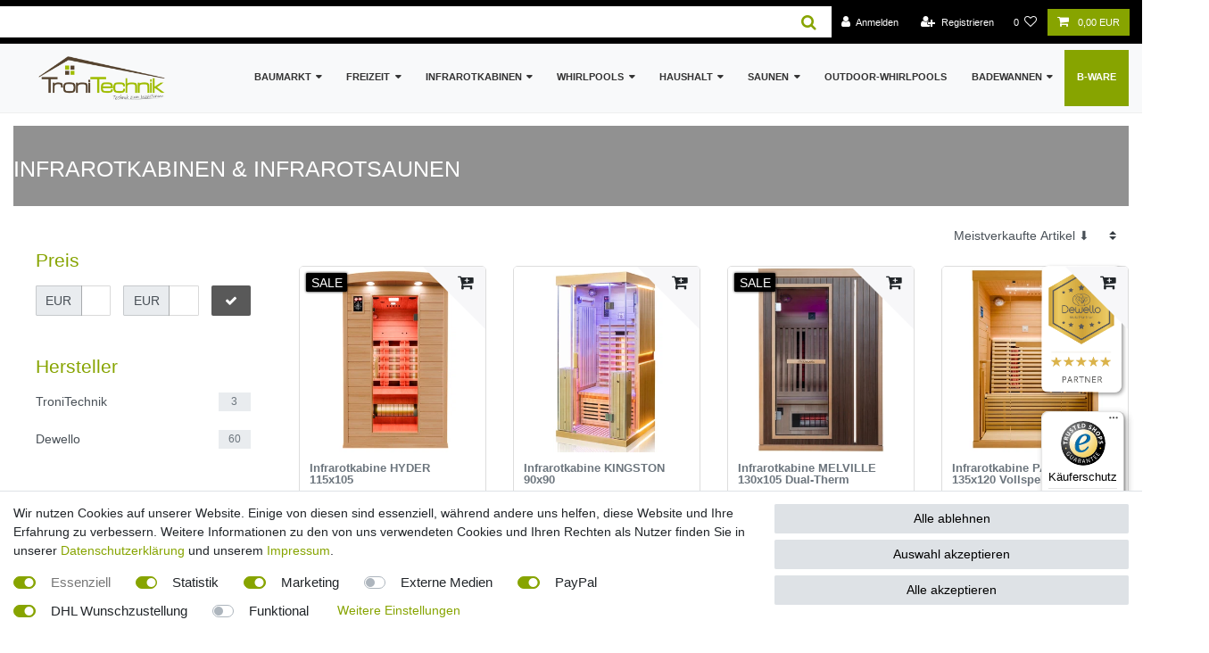

--- FILE ---
content_type: text/html; charset=UTF-8
request_url: https://www.tronitechnik.de/infrarotkabinen-saunen
body_size: 96592
content:






<!DOCTYPE html>

<html lang="de" data-framework="vue" prefix="og: http://ogp.me/ns#" class="icons-loading">

<head>
                        

    <script type="text/javascript">
    (function() {
        var _availableConsents = {"necessary.amazonPay":[true,["amazon-pay-abtesting-apa-migration","amazon-pay-abtesting-new-widgets","amazon-pay-connectedAuth","apay-session-set","language","amazon_Login_state_cache","amazon_Login_accessToken","apayLoginState","amzLoginType","amzDummy"],false],"necessary.consent":[true,[],null],"necessary.session":[true,[],null],"necessary.reCaptcha":[true,[],true],"necessary.csrf":[true,["XSRF-TOKEN"],null],"necessary.shopbooster_cookie":[true,["plenty_cache"],null],"tracking.googleAnalytics":[false,["\/^_ga\/","_ga","_gid","_gat"],true],"marketing.adcell":[true,["ADCELLsession","ADCELLpidX","ADCELLspidX","ADCELLvpidX","ADCELLjhX","ADCELLnoTrack"],false],"marketing.relevanz":[false,["dmc-12"],false],"media.googleMaps":[null,[],null],"paypal.paypal-cookies":[false,["X-PP-SILOVER","X-PP-L7","tsrc","paypalplus_session_v2"],true],"dhl_wunschpaket.google_cookies":[true,["google_map"],false],"convenience.languageDetection":[null,[],null]};
        var _allowedCookies = ["plenty_cache","ADCELLsession","ADCELLpidX","ADCELLspidX","ADCELLvpidX","ADCELLjhX","ADCELLnoTrack","amazon-pay-abtesting-apa-migration","amazon-pay-abtesting-new-widgets","amazon-pay-connectedAuth","apay-session-set","language","amazon_Login_state_cache","amazon_Login_accessToken","apayLoginState","amzLoginType","amzDummy","XSRF-TOKEN","google_map","plenty-shop-cookie","PluginSetPreview","SID_PLENTY_ADMIN_21298","PreviewCookie"] || [];

        window.ConsentManager = (function() {
            var _consents = (function() {
                var _rawCookie = document.cookie.split(";").filter(function (cookie) {
                    return cookie.trim().indexOf("plenty-shop-cookie=") === 0;
                })[0];

                if (!!_rawCookie) {
                    try {
                        _rawCookie = decodeURIComponent(_rawCookie);
                    } catch (e) {
                        document.cookie = "plenty-shop-cookie= ; expires = Thu, 01 Jan 1970 00:00:00 GMT"
                        return null;
                    }

                    try {
                        return JSON.parse(
                            _rawCookie.trim().substr("plenty-shop-cookie=".length)
                        );
                    } catch (e) {
                        return null;
                    }
                }
                return null;
            })();

            Object.keys(_consents || {}).forEach(function(group) {
                if(typeof _consents[group] === 'object' && _consents[group] !== null)
                {
                    Object.keys(_consents[group] || {}).forEach(function(key) {
                        var groupKey = group + "." + key;
                        if(_consents[group][key] && _availableConsents[groupKey] && _availableConsents[groupKey][1].length) {
                            Array.prototype.push.apply(_allowedCookies, _availableConsents[groupKey][1]);
                        }
                    });
                }
            });

            if(!_consents) {
                Object.keys(_availableConsents || {})
                    .forEach(function(groupKey) {
                        if(_availableConsents[groupKey] && ( _availableConsents[groupKey][0] || _availableConsents[groupKey][2] )) {
                            Array.prototype.push.apply(_allowedCookies, _availableConsents[groupKey][1]);
                        }
                    });
            }

            var _setResponse = function(key, response) {
                _consents = _consents || {};
                if(typeof key === "object" && typeof response === "undefined") {
                    _consents = key;
                    document.dispatchEvent(new CustomEvent("consent-change", {
                        detail: {key: null, value: null, data: key}
                    }));
                    _enableScriptsOnConsent();
                } else {
                    var groupKey = key.split(".")[0];
                    var consentKey = key.split(".")[1];
                    _consents[groupKey] = _consents[groupKey] || {};
                    if(consentKey === "*") {
                        Object.keys(_availableConsents).forEach(function(aKey) {
                            if(aKey.split(".")[0] === groupKey) {
                                _consents[groupKey][aKey.split(".")[1]] = response;
                            }
                        });
                    } else {
                        _consents[groupKey][consentKey] = response;
                    }
                    document.dispatchEvent(new CustomEvent("consent-change", {
                        detail: {key: key, value: response, data: _consents}
                    }));
                    _enableScriptsOnConsent();
                }
                if(!_consents.hasOwnProperty('_id')) {
                    _consents['_id'] = "7e72612d171dfff5722b8065c3414297fa9534f3";
                }

                Object.keys(_availableConsents).forEach(function(key) {
                    if((_availableConsents[key][1] || []).length > 0) {
                        if(_isConsented(key)) {
                            _availableConsents[key][1].forEach(function(cookie) {
                                if(_allowedCookies.indexOf(cookie) < 0) _allowedCookies.push(cookie);
                            });
                        } else {
                            _allowedCookies = _allowedCookies.filter(function(cookie) {
                                return _availableConsents[key][1].indexOf(cookie) < 0;
                            });
                        }
                    }
                });

                document.cookie = "plenty-shop-cookie=" + JSON.stringify(_consents) + "; path=/; secure";
            };
            var _hasResponse = function() {
                return _consents !== null;
            };

            var _expireDate = function() {
                var expireSeconds = 0;
                                const date = new Date();
                date.setSeconds(date.getSeconds() + expireSeconds);
                const offset = date.getTimezoneOffset() / 60;
                date.setHours(date.getHours() - offset)
                return date.toUTCString();
            }
            var _isConsented = function(key) {
                var groupKey = key.split(".")[0];
                var consentKey = key.split(".")[1];

                if (consentKey === "*") {
                    return Object.keys(_availableConsents).some(function (aKey) {
                        var aGroupKey = aKey.split(".")[0];
                        return aGroupKey === groupKey && _isConsented(aKey);
                    });
                } else {
                    if(!_hasResponse()) {
                        return _availableConsents[key][0] || _availableConsents[key][2];
                    }

                    if(_consents.hasOwnProperty(groupKey) && _consents[groupKey].hasOwnProperty(consentKey))
                    {
                        return !!_consents[groupKey][consentKey];
                    }
                    else {
                        if(!!_availableConsents[key])
                        {
                            return _availableConsents[key][0];
                        }

                        console.warn("Cookie has been blocked due to not being registered: " + key);
                        return false;
                    }
                }
            };
            var _getConsents = function() {
                var _result = {};
                Object.keys(_availableConsents).forEach(function(key) {
                    var groupKey = key.split(".")[0];
                    var consentKey = key.split(".")[1];
                    _result[groupKey] = _result[groupKey] || {};
                    if(consentKey !== "*") {
                        _result[groupKey][consentKey] = _isConsented(key);
                    }
                });
                return _result;
            };
            var _isNecessary = function(key) {
                return _availableConsents.hasOwnProperty(key) && _availableConsents[key][0];
            };
            var _enableScriptsOnConsent = function() {
                var elementsToEnable = document.querySelectorAll("script[data-cookie-consent]");
                Array.prototype.slice.call(elementsToEnable).forEach(function(el) {
                    if(el.dataset && el.dataset.cookieConsent && _isConsented(el.dataset.cookieConsent) && el.type !== "application/javascript") {
                        var newScript = document.createElement("script");
                        if(el.src) {
                            newScript.src = el.src;
                        } else {
                            newScript.textContent = el.textContent;
                        }
                        el.parentNode.replaceChild(newScript, el);
                    }
                });
            };
            window.addEventListener("load", _enableScriptsOnConsent);
                        // Cookie proxy
            (function() {
                var _data = {};
                var _splitCookieString = function(cookiesString) {

                    var _allCookies = cookiesString.split(";");
                    var regex = /[^=]+=[^;]*;?((?:expires|path|domain)=[^;]*;)*/gm;
                    var cookies = [];

                    _allCookies.forEach(function(cookie){
                        if(cookie.trim().indexOf("plenty-shop-cookie=") === 0) {
                            var cookieString = decodeURIComponent(cookiesString);
                            var match;
                            while((match = regex.exec(cookieString)) !== null) {
                                if(match.index === match.lastIndex) {
                                    regex.lastIndex++;
                                }
                                cookies.push(match[0]);
                            }
                        } else if(cookie.length) {
                            cookies.push(cookie);
                        }
                    });

                    return cookies;

                };
                var _parseCookies = function (cookiesString) {
                    return _splitCookieString(cookiesString).map(function(cookieString) {
                        return _parseCookie(cookieString);
                    });
                };
                var _parseCookie = function(cookieString) {
                    var cookie = {
                        name: null,
                        value: null,
                        params: {}
                    };
                    var match = /^([^=]+)=([^;]*);*((?:[^;]*;?)*)$/.exec(cookieString.trim());
                    if(match && match[1]) {
                        cookie.name = match[1];
                        cookie.value = match[2];

                        (match[3] || "").split(";").map(function(param) {
                            return /^([^=]+)=([^;]*);?$/.exec(param.trim());
                        }).filter(function(param) {
                            return !!param;
                        }).forEach(function(param) {
                            cookie.params[param[1]] = param[2];
                        });

                        if(cookie.params && !cookie.params.path) {
                            cookie.params.path = "/";
                        }
                    }

                    return cookie;
                };
                var _isAllowed = function(cookieName) {
                    return _allowedCookies.some(function(allowedCookie) {
                        var match = /^\/(.*)\/([gmiy]*)$/.exec(allowedCookie);
                        return (match && match[1] && (new RegExp(match[1], match[2])).test(cookieName))
                            || allowedCookie === cookieName;
                    });
                };
                var _set = function(cookieString) {
                    var cookie = _parseCookie(cookieString);
                                                                    var domainParts = (window.location.host || window.location.hostname).split(".");
                        if(domainParts[0] === "www") {
                            domainParts.shift();
                            cookie.domain = "." + domainParts.join(".");
                        } else {
                            cookie.domain = (window.location.host || window.location.hostname);
                        }
                                        if(cookie && cookie.name) {
                        if(_isAllowed(cookie.name)) {
                            var cookieValue = cookie.value || "";
                            _data[cookie.name] = cookieValue + Object.keys(cookie.params || {}).map(function(paramKey) {
                                                            if(paramKey === "expires") {
                                    return "";
                                }
                                                            return "; " + paramKey.trim() + "=" + cookie.params[paramKey].trim();
                            }).join("");
                        } else {
                            _data[cookie.name] = null;
                            console.warn("Cookie has been blocked due to privacy settings: " + cookie.name);
                        }
                        _update();
                    }
                };
                var _get = function() {
                    return Object.keys(_data).filter(function (key) {
                        return !!_data[key];
                    }).map(function (key) {
                        return key + "=" + (_data[key].split(";")[0]);
                    }).join("; ");
                };
                var _update = function() {
                    delete document.cookie;
                    var cookies = _parseCookies(document.cookie);
                    Object.keys(_data).forEach(function(key) {
                        if(!_data[key]) {
                            // unset cookie
                            var domains = (window.location.host || window.location.hostname).split(".");
                            while(domains.length > 1) {
                                document.cookie = key + "=; path=/; expires=Thu, 01 Jan 1970 00:00:01 GMT; domain="+domains.join(".");
                                document.cookie = key + "=; path=/; expires=Thu, 01 Jan 1970 00:00:01 GMT; domain=."+domains.join(".");
                                domains.shift();
                            }
                            document.cookie = key + "=; path=/; expires=Thu, 01 Jan 1970 00:00:01 GMT;";
                            delete _data[key];
                        } else {
                            var existingCookie = cookies.find(function(cookie) { return cookie.name === key; });
                            var parsedData = _parseCookie(key + "=" + _data[key]);
                            if(!existingCookie || existingCookie.value !== parsedData.value) {
                                document.cookie = key + "=" + _data[key];
                            } else {
                                // console.log('No changes to cookie: ' + key);
                            }
                        }
                    });

                    if(!document.__defineGetter__) {
                        Object.defineProperty(document, 'cookie', {
                            get: _get,
                            set: _set
                        });
                    } else {
                        document.__defineGetter__('cookie', _get);
                        document.__defineSetter__('cookie', _set);
                    }
                };

                _splitCookieString(document.cookie).forEach(function(cookie)
                {
                    _set(cookie);
                });

                _update();
            })();
            
            return {
                setResponse: _setResponse,
                hasResponse: _hasResponse,
                isConsented: _isConsented,
                getConsents: _getConsents,
                isNecessary: _isNecessary
            };
        })();
    })();
</script>


    
<meta charset="utf-8">
<meta http-equiv="X-UA-Compatible" content="IE=edge">
<meta name="viewport" content="width=device-width, initial-scale=1">
<meta name="format-detection" content="telephone=no"> <!-- Android -->
		<meta name="theme-color" content="#87a400" />
		<!-- Windows Phone -->
		<meta name="msapplication-navbutton-color" content="#87a400">
		<!-- iOS Safari -->
		<meta name="apple-mobile-web-app-capable" content="yes">
		<meta name="mobile-web-app-capable" content="yes">
		<meta name="apple-mobile-web-app-status-bar-style" content="black-translucent">
		<link rel="apple-touch-icon" href="/documents/category/168/favicon.png"/>
		
		
<link rel="icon" type="image/x-icon" href="/tpl/favicon_0.ico">



            <link rel="canonical" href="https://www.tronitechnik.de/infrarotkabinen-saunen">
    
   

<style data-font="Custom-Font">
    
                
        .icons-loading .fa { visibility: hidden !important; }
</style>

<link rel="preload" href="https://cdn02.plentymarkets.com/epm1wafxx218/plugin/50/ceres/css/ceres-icons.css" as="style" onload="this.onload=null;this.rel='stylesheet';">
<noscript><link rel="stylesheet" href="https://cdn02.plentymarkets.com/epm1wafxx218/plugin/50/ceres/css/ceres-icons.css"></noscript>


<link rel="preload" as="style" href="https://cdn02.plentymarkets.com/epm1wafxx218/plugin/50/ceres/css/ceres-base.css?v=9c31637607dc94b90e05f2adc4615a67d87d86c5">
    <link rel="stylesheet" href="https://cdn02.plentymarkets.com/epm1wafxx218/plugin/50/ceres/css/ceres-base.css?v=9c31637607dc94b90e05f2adc4615a67d87d86c5">


<script type="application/javascript">
    /*! loadCSS. [c]2017 Filament Group, Inc. MIT License */
    /* This file is meant as a standalone workflow for
    - testing support for link[rel=preload]
    - enabling async CSS loading in browsers that do not support rel=preload
    - applying rel preload css once loaded, whether supported or not.
    */
    (function( w ){
        "use strict";
        // rel=preload support test
        if( !w.loadCSS ){
            w.loadCSS = function(){};
        }
        // define on the loadCSS obj
        var rp = loadCSS.relpreload = {};
        // rel=preload feature support test
        // runs once and returns a function for compat purposes
        rp.support = (function(){
            var ret;
            try {
                ret = w.document.createElement( "link" ).relList.supports( "preload" );
            } catch (e) {
                ret = false;
            }
            return function(){
                return ret;
            };
        })();

        // if preload isn't supported, get an asynchronous load by using a non-matching media attribute
        // then change that media back to its intended value on load
        rp.bindMediaToggle = function( link ){
            // remember existing media attr for ultimate state, or default to 'all'
            var finalMedia = link.media || "all";

            function enableStylesheet(){
                // unbind listeners
                if( link.addEventListener ){
                    link.removeEventListener( "load", enableStylesheet );
                } else if( link.attachEvent ){
                    link.detachEvent( "onload", enableStylesheet );
                }
                link.setAttribute( "onload", null );
                link.media = finalMedia;
            }

            // bind load handlers to enable media
            if( link.addEventListener ){
                link.addEventListener( "load", enableStylesheet );
            } else if( link.attachEvent ){
                link.attachEvent( "onload", enableStylesheet );
            }

            // Set rel and non-applicable media type to start an async request
            // note: timeout allows this to happen async to let rendering continue in IE
            setTimeout(function(){
                link.rel = "stylesheet";
                link.media = "only x";
            });
            // also enable media after 3 seconds,
            // which will catch very old browsers (android 2.x, old firefox) that don't support onload on link
            setTimeout( enableStylesheet, 3000 );
        };

        // loop through link elements in DOM
        rp.poly = function(){
            // double check this to prevent external calls from running
            if( rp.support() ){
                return;
            }
            var links = w.document.getElementsByTagName( "link" );
            for( var i = 0; i < links.length; i++ ){
                var link = links[ i ];
                // qualify links to those with rel=preload and as=style attrs
                if( link.rel === "preload" && link.getAttribute( "as" ) === "style" && !link.getAttribute( "data-loadcss" ) ){
                    // prevent rerunning on link
                    link.setAttribute( "data-loadcss", true );
                    // bind listeners to toggle media back
                    rp.bindMediaToggle( link );
                }
            }
        };

        // if unsupported, run the polyfill
        if( !rp.support() ){
            // run once at least
            rp.poly();

            // rerun poly on an interval until onload
            var run = w.setInterval( rp.poly, 500 );
            if( w.addEventListener ){
                w.addEventListener( "load", function(){
                    rp.poly();
                    w.clearInterval( run );
                } );
            } else if( w.attachEvent ){
                w.attachEvent( "onload", function(){
                    rp.poly();
                    w.clearInterval( run );
                } );
            }
        }


        // commonjs
        if( typeof exports !== "undefined" ){
            exports.loadCSS = loadCSS;
        }
        else {
            w.loadCSS = loadCSS;
        }
    }( typeof global !== "undefined" ? global : this ) );

    (function() {
        var checkIconFont = function() {
            if(!document.fonts || document.fonts.check("1em FontAwesome")) {
                document.documentElement.classList.remove('icons-loading');
            }
        };

        if(document.fonts) {
            document.fonts.addEventListener("loadingdone", checkIconFont);
            window.addEventListener("load", checkIconFont);
        }
        checkIconFont();
    })();
</script>

                    

<!-- Extend the existing style with a template -->
            <link rel="stylesheet" href="https://cdn02.plentymarkets.com/epm1wafxx218/plugin/50/blog/css/blog_entrypoint.css?v=111">

                            <script type="text/plain" data-cookie-consent="tracking.googleAnalytics" async src="https://www.googletagmanager.com/gtag/js?id=G-K4SW1F91RZ"></script>
<script type="text/plain" data-cookie-consent="tracking.googleAnalytics">
    window.dataLayer = window.dataLayer || [];
    function gtag(){dataLayer.push(arguments);}

    gtag('consent', 'default', {
      'ad_storage': 'granted',
      'ad_user_data': 'granted',
      'ad_personalization': 'granted',
      'analytics_storage': 'granted'
    });

    gtag('js', new Date());

    gtag('config', 'G-K4SW1F91RZ');

                gtag('set', 'anonymizeIp', true);
    </script>

                    <style>
    .wunschpaketContainer {
        padding: 15px;
        box-shadow:inset 0 0 0 0.1rem rgb(255,204,0);
        margin-bottom: 30px;
    }
    .wunschpaketDhlLogo {
        width: 256px;
        height: 58px;
    }
    .wunschpaketTitle {
        font-weight: bold;
    }
    .wunschpaketFont11 {
        /*font-size: 11px;*/
    }
    .wunschpaketPrefferedDayMethodListContainer {
        margin-bottom: 30px!important;
    }
    .wunschpaketPrefferedDayMethodList {
        margin-bottom: 0px;
    }
    #dhlWunschpaket .wunschpaketPrefferedDayNoneContent {
        padding:0 10px;
        text-align:center;
        display: flex;
        align-items: center;
        justify-content: center;
    }

    .wunschpaketPrefferedLocationMethodListContainer {
        margin-bottom: 20px!important;
    }
    .wunschpaketPrefferedNeighbourMethodListContainer {
        margin-bottom: 0!important;
    }

    #preferredLocationInputBoxId, #preferredNeighbourNameInputBoxId, #preferredNeighbourAddressInputBoxId {
        color: black;
    }
    .wunschpaketLoading{
        position: fixed;
        top:30px;
        left: 0;
        right: 0;
        margin-left: auto;
        margin-right: auto;
        width: 300px; /* Need a specific value to work */
        padding:30px;
        margin-top:20px;
        background:#fff;
        text-align: center;
        font-size:1.2rem;
        border:0.1rem solid rgb(255,204,0);
    }

    .wunschpaketPrefferedDayMethodListItemNone input:checked+label{
        box-shadow: none!important;
        background-color:rgb(255,204,0)!important;
    }
    .wunschpaketPrefferedDayMethodListItem input:checked+label{
        box-shadow: none!important;
        background-color:rgb(255,204,0)!important;
    }

    #preferredDay, #preferredLocation, #preferredNeighbour {
        display:none;
    }

    #wunschpaketInvalidPostalCode {
        display:none;
    }

    #dhlWunschpaket .cmp-method-list .method-list-item .content {
        width:unset;
        white-space:nowrap;
        padding:0 10px;
    }

    @media (min-width: 768px){

        #dhlWunschpaket .cmp-method-list .method-list-item {
            flex:1;
            justify-content: start;
            width:auto;
            display:flex !important;
        }

        #dhlWunschpaket .cmp-method-list .flex-shrink  .method-list-item {
            flex-shrink: 1;
            flex:unset;
            justify-content: unset;
        }
    }

    @media (max-width: 650px) {
        .wunschpaketPrefferedDayMethodList {
            width: 100%;
        }
        .wunschpaketPrefferedDayMethodListItem {
            width:49.5%!important;
            text-align: center;
        }
        .wunschpaketPrefferedDayMethodListItemNone {
            width:100%!important;
            text-align: center;
        }
    }
    @media (max-width: 1000px) {
        @media (min-width: 768px) {

            .wunschpaketPrefferedDayMethodList {
                width: 100%;
            }

            .wunschpaketPrefferedDayMethodListItem {
                width: calc(50% - 10px)!important;
                text-align: center;
                margin: 5px;
            }

            .wunschpaketPrefferedDayMethodListItemNone {
                width: calc(100% - 10px)!important;
                text-align: center;
                margin: 5px;
            }
        }
    }
</style>
            


            
            <link rel="next" href="https://www.tronitechnik.de/infrarotkabinen-saunen?page=2" />
    
              

    
    
    
    
    

                    


<meta name="robots" content="ALL">
    <meta name="description" content="Bis zu 30% reduziert ❗ Infrarotkabine günstig online kaufen » Große Auswahl ✓ Top Bewertungen ✓ Ratenkauf möglich » Jetzt bestellen und sparen!">
<meta property="og:title" content="⭐⭐⭐⭐⭐ Infrarotkabine online kaufen | TroniTechnik"/>
<meta property="og:description" content="Bis zu 30% reduziert ❗ Infrarotkabine günstig online kaufen » Große Auswahl ✓ Top Bewertungen ✓ Ratenkauf möglich » Jetzt bestellen und sparen!">
<meta property="og:type" content="article"/>
<meta property="og:url" content="https://www.tronitechnik.de/infrarotkabinen-saunen"/>
<meta property="og:image" content="https://www.tronitechnik.de/layout/callisto/img/tt-logo-top.png"/>
<meta property="thumbnail" content="https://www.tronitechnik.de/layout/callisto/img/tt-logo-top.png"/>

<script type="application/ld+json">
{
    "@context": "http://schema.org",
    "@type": "WebSite",
    "url": "https://www.tronitechnik.de/infrarotkabinen-saunen"
    }
</script>

<title>⭐⭐⭐⭐⭐ Infrarotkabine online kaufen | TroniTechnik</title>    
                <style>.widget-primary.btn-outline .btn {
    background-color: rgba(0, 0, 0, 0);
    color: #000;
    border-color: #000;
    margin-bottom: 15px;
}

.top-bar {
    background: #000 !important;
}
/*.top-bar {
  background: #87a400 !important;
}*/

.badge-success {
    color: #fff;
    background-color: #000;
}

.category-description {
    h1 {
        text-align: left !important;
        margin-left: 20px;
        font-size: 1.4rem;
    }
}

.widget-title-bar .h2, .widget-title-bar h2 {
    margin: .4rem 0;
    font-size: 1.25rem;
}
/* LAST CHILD  */
.mainmenu  li:last-child {
  background: #87a400;
color: #ffffff  !important;
   -webkit-text-fill-color: #fff;
font-size:11px;
text-transform: uppercase;
}

/*.main-navbar-collapsable .mainmenu li a {
    padding: 1.3rem .6rem;
    color: #333 !important;
}*/

.mainmenu .collapse-inner .level1 {
  background: #f8f9fa;
    color: #000 !important;
-webkit-text-fill-color: black;
}

.normalmenu .mainmenu>li {
    position: relative;
    color: #fff;
    /*padding-top: 8px;*/
  text-transform: uppercase;
    font-size: 11px;
font-weight: 600;
}

.main-navbar-collapsable .mainmenu li a {
    /* padding: 1.3rem .6rem; */
    /* color: #333 !important; */
    padding-top: 22px;
}
/* LAST CHILD ENDE */
/* BLACK FRIDAY */
.badge-primary {
    color: #fff;
    background-color: #000;
}
.cmp-product-thumb .special-tags .badge {
    font-size: .9rem;
    font-weight: 300;
    -webkit-box-shadow: 0 0 3px 0 #000;
    box-shadow: 0 0 3px 0 #000;
}
.cmp-product-thumb {
    border: 1px #000 solid;
}
.widget-image-box.widget-primary .widget-caption {
    color: #fff;
    background-color: rgba(0, 0, 0, .6);
}
.widget-grid .widget-image-box-fullwidth .widget-inner .widget-caption h2 {
    font-size: 4rem;
text-decoration: underline overline #87a400;
}

.widget-image-box .widget-inner {
    display: -webkit-box;
    display: -ms-flexbox;
    display: flex;
     padding: 0; 
}
/* BLACK FRIDAY ENDE*/
/* TAGGBOX */

.tb_app_wrapper .splide__track {
    /* overflow: hidden; 
    position: relative;
    z-index: 0;*/
    left: -267px;
}
.tb_app_wrapper .splide.is-initialized, .tb_app_wrapper .splide.is-rendered {
    visibility: visible;
    width: 100%;
    max-height: 100%;
    overlay: none;
    overflow: hidden;
}
.qr_relative {
    height: 100%;
    position: relative;
    width: 100%;
    visibility: hidden;
}
.fixed-qr-card {
    position: absolute;
}
.tb_snap_btn_bg, .tb_snap_btn_bg:before {
    height: 100%;
    position: absolute;
    width: 100%;
    visibility: hidden;
}
.tb_onsite_upload_btn {
    align-items: center;
    border-radius: 3px;
    display: flex;
    flex-direction: column;
    justify-content: center;
    margin: 0 auto;
    max-width: 350px;
    overflow: hidden;
    padding: 6px;
    position: relative;
    z-index: 1;
    visibility: hidden;
}
#taggbox_main, .taggbox, .taggbox>div, .tagshop, .tagshop-socialwall, .tagshop-socialwall>div, .tagshop>div, .tb_app_container, .tb_theme_container {
    display: flex;
    flex-direction: column;
    flex-wrap: wrap;
    width: 100%;
    margin-bottom: 10px;
}
/* TAGGBOX ENDE */

@media (min-width: 1200px) {
    footer .fxc {
        grid-row-gap: 45px;
    }
}
footer .a, footer .fxc {
    display: -ms-grid;
    display: grid;
}
footer .fxc {
    grid-column-gap: 0;
    grid-row-gap: 35px;
    -ms-grid-columns: 1fr;
    -ms-grid-rows: (auto) [5];
    grid-template-columns: 1fr;
    grid-template-rows: repeat(5, auto);
}
.footer-test {
background-color:#87a400; 
color:#ffffff;
}
@media (min-width: 992px) {
    footer .a {
        grid-column-gap: 40px;
    }
}
@media (min-width: 880px) {
    footer .a {
        grid-column-gap: 40px;
        -ms-grid-columns: (auto) [5];
        -ms-grid-rows: auto;
        grid-template-columns: repeat(5, auto);
        grid-template-rows: auto;
        margin-left: auto;
        margin-right: auto;
        max-width: 1075px;
    }
}
footer .a {
    grid-column-gap: 0;
    grid-row-gap: 30px;
    -ms-grid-columns: 1fr;
    -ms-grid-rows: auto;
    grid-template-columns: 1fr;
    grid-template-rows: auto;
}
footer .a, footer .fxc {
    display: -ms-grid;
    display: grid;
}

@media (min-width: 1200px) {
    footer .c {
        font-size: 12px;
    }
}
footer .c {
    font-size: 10px;
}


/* ZAMMAD CHAT*/
.zammad-chat {
z-index: 1!important;
}

/* Trust Badge */
#trustbadge-container-98e3dadd90eb493088abdc5597a70810 {
z-index: 1 !important;
}

.merkmale ul {
    list-style: none;
    margin-left: 0px;
}

.zammad-chat {
    right: 120px !important;
}

.buybox {
    background-color: #fdfdfd;
    border: 1px solid #ededed;
    padding: 20px;
}

/* NEUER HEADER*/

.widget-inner .bg-appearance ul {
    padding: 0;
}

.widget .widget-text .widget-none .merkmale .mt-0 ul {
    list-style: none;
    padding: 0;
}


body {
    font-family: 'Rubik', sans-serif;
	/*font-family: Poppins, sans-serif;*/
}

header .search-submit {background-color: #fff !important;}

 header .header .container { max-width: 1640px !important;}

header div {
    display: block;
    position: relative;
    -webkit-box-sizing: border-box;
    -moz-box-sizing: border-box;
    box-sizing: border-box
}

header ul {
    list-style: none;
    margin-bottom: 0px
}


header p a {
    display: inline;
    position: relative;
    color: inherit;
    border-bottom: solid 1px #ffa07f;
    -webkit-transition: all 200ms ease;
    -moz-transition: all 200ms ease;
    -ms-transition: all 200ms ease;
    -o-transition: all 200ms ease;
    transition: all 200ms ease
}

header a,
header a:hover,
header a:visited,
header a:active,
header a:link {
    text-decoration: none;
    -webkit-font-smoothing: antialiased;
    -webkit-text-shadow: rgba(0, 0, 0, .01) 0 0 1px;
    text-shadow: rgba(0, 0, 0, .01) 0 0 1px
}

header p a:active {
    position: relative;
    color: #FF6347
}

header p a:hover {
    color: #FFFFFF;
    background: #ffa07f
}

header p a:hover::after {
    opacity: 0.2
}



header .form-control {
    color: #db5246
}

header section {
    display: block;
    position: relative;
    box-sizing: border-box
}

header .clear {
    clear: both
}

header .clearfix::before,
header .clearfix::after {
    content: "";
    display: table
}

header .clearfix::after {
    clear: both
}

header .clearfix {
    zoom: 1
}

header .float_left {
    float: left
}

header .float_right {
    float: right
}

.trans_200 {
    -webkit-transition: all 200ms ease;
    -moz-transition: all 200ms ease;
    -ms-transition: all 200ms ease;
    -o-transition: all 200ms ease;
    transition: all 200ms ease
}

.trans_300 {
    -webkit-transition: all 300ms ease;
    -moz-transition: all 300ms ease;
    -ms-transition: all 300ms ease;
    -o-transition: all 300ms ease;
    transition: all 300ms ease
}

.trans_400 {
    -webkit-transition: all 400ms ease;
    -moz-transition: all 400ms ease;
    -ms-transition: all 400ms ease;
    -o-transition: all 400ms ease;
    transition: all 400ms ease
}

.trans_500 {
    -webkit-transition: all 500ms ease;
    -moz-transition: all 500ms ease;
    -ms-transition: all 500ms ease;
    -o-transition: all 500ms ease;
    transition: all 500ms ease
}

header .fill_height {
    height: 100%
}

header .super_container {
    width: 100%;
    overflow: hidden
}

header .prlx_parent {
    overflow: hidden
}

header .prlx {
    height: 130% !important
}

header .nopadding {
    padding: 0px !important
}

header .button {
    display: inline-block;
    background: #87a400 ;
    border-radius: 5px;
    height: 48px;
    -webkit-transition: all 200ms ease;
    -moz-transition: all 200ms ease;
    -ms-transition: all 200ms ease;
    -o-transition: all 200ms ease;
    transition: all 200ms ease
}

header .button a {
    display: block;
    font-size: 16px;
    font-weight: 400;
    line-height: 48px;
    color: #FFFFFF;
    padding-left: 30px;
    padding-right: 30px
}

header .button:hover {
    opacity: 0.8
}

header .header {
    position: relative;
    width: 100%;
    z-index: 10
}

header .top_bar {
    width: 100%;
    height: 56px;
    background: #fafafa;
    border-bottom: solid 1px rgba(0, 0, 0, 0.05);
    z-index: 2
}

header .header.scrolled .top_bar {
    display: none
}

header .top_bar_contact {
    display: inline-block
}

header .top_bar_contact_item {.search-submit
    font-size: 16px;
    font-weight: 300;
    line-height: 56px;
    margin-right: 40px
}

header .top_bar_contact_item:not(:first-child) {
    margin-right: 0px
}

header .top_bar_contact_item a {
    font-size: 16px;
    font-weight: 300;
    line-height: 56px;
    color: #000;
    -webkit-transition: all 200ms ease;
    -moz-transition: all 200ms ease;
    -ms-transition: all 200ms ease;
    -o-transition: all 200ms ease;
    transition: all 200ms ease
}

header .top_bar_contact_item a:hover {
    color: #8a8a8a
}

header .top_bar_contact_item:last-child {
    margin-right: 0px
}

header .top_bar_icon {
    display: inline-block;
    margin-right: 14px;
    -webkit-transform: translateY(-2px);
    -moz-transform: translateY(-2px);
    -ms-transform: translateY(-2px);
    -o-transform: translateY(-2px);
    transform: translateY(-2px)
}

header .top_bar_menu {
    display: inline-block
}

header .top_bar_dropdown li {
    padding-left: 13px;
    padding-right: 13px
}

header .standard_dropdown li {
    display: inline-block;
    position: relative;
    height: 56px
}

header .standard_dropdown li li {
    display: block;
    width: 100%
}

header .standard_dropdown li li a {
    display: block;
    width: 100%;
    border-bottom: solid 1px #f2f2f2;
    font-size: 16px
}

header .standard_dropdown li:last-child a {
    border-bottom: none
}

header .header standard_dropdown li.hassubs>a i {
    display: inline-block;
    margin-left: 5px
}

header .standard_dropdown li a {
    display: block;
    position: relative;
    font-size: 16px;
    font-weight: 300;
    color: #000000;
    line-height: 56px;
    white-space: nowrap;
    -webkit-transition: all 200ms ease;
    -moz-transition: all 200ms ease;
    -ms-transition: all 200ms ease;
    -o-transition: all 200ms ease;
    transition: all 200ms ease
}

header .standard_dropdown li a:hover {
    color: #87a400 
}

header .standard_dropdown li a i {
    display: none;
    -webkit-transform: translateY(-1px);
    -moz-transform: translateY(-1px);
    -ms-transform: translateY(-1px);
    -o-transform: translateY(-1px);
    transform: translateY(-1px);
    font-size: 12px
}

header .standard_dropdown li ul {
    display: block;
    position: absolute;
    top: 120%;
    left: 0;
    width: auto;
    visibility: hidden;
    opacity: 0;
    background: #FFFFFF;
    box-shadow: 0px 10px 25px rgba(0, 0, 0, 0.1);
    -webkit-transition: opacity 0.3s ease;
    -moz-transition: opacity 0.3s ease;
    -ms-transition: opacity 0.3s ease;
    -o-transition: opacity 0.3s ease;
    transition: all 0.3s ease;
    z-index: 1;
    min-width: 200px;
}

header .standard_dropdown li:hover>ul {
    top: 100%;
    visibility: visible;
    opacity: 1
}

header .standard_dropdown ul ul {
    left: 100%;
    top: 0 !important
}

header .top_bar_user {
    display: inline-block;
    margin-left: 35px
}

header .user_icon {
    display: inline-block;
    margin-right: 7px;
    -webkit-transform: translateY(-2px);
    -moz-transform: translateY(-2px);
    -ms-transform: translateY(-2px);
    -o-transform: translateY(-2px);
    transform: translateY(-2px);
    width: 15px
}

header .user_icon img {
    width: 100%
}

header .top_bar_user div {
    display: inline-block
}

header .top_bar_user div:nth-child(2) {
    margin-right: 21px
}

header .top_bar_user div:nth-child(2)::after {
    display: block;
    position: absolute;
    top: 50%;
    -webkit-transform: translateY(-50%);
    -moz-transform: translateY(-50%);
    -ms-transform: translateY(-50%);
    -o-transform: translateY(-50%);
    transform: translateY(-50%);
    right: -13px;
    width: 1px;
    height: 17px;
    background: rgba(0, 0, 0, 0.1);
    content: ''
}

header .top_bar_user a {
    font-size: 16px;
    font-weight: 300;
    line-height: 56px;
    color: #000;
    -webkit-transition: all 200ms ease;
    -moz-transition: all 200ms ease;
    -ms-transition: all 200ms ease;
    -o-transition: all 200ms ease;
    transition: all 200ms ease
}

header .top_bar_user a:hover {
    color: #8a8a8a
}

header .header_main {
    z-index: 1
}

header .header.scrolled .header_main {
    display: none
}

header .header_main_item {
    top: 50%;
    -webkit-transform: translateY(-50%);
    -moz-transform: translateY(-50%);
    -ms-transform: translateY(-50%);
    -o-transform: translateY(-50%);
    transform: translateY(-50%)
}

header .logo_container {
    height: 80px
}

header .logo {
    top: 50%;
    -webkit-transform: translateY(-50%);
    -moz-transform: translateY(-50%);
    -ms-transform: translateY(-50%);
    -o-transform: translateY(-50%);
    transform: translateY(-50%)
}

header .logo a {
    font-size: 36px;
    font-weight: 500;
    color: #87a400 
}

header .header_search {
    height: 90px
}

header .header_search_content {
    top: 50%;
    -webkit-transform: translateY(-50%);
    -moz-transform: translateY(-50%);
    -ms-transform: translateY(-50%);
    -o-transform: translateY(-50%);
    transform: translateY(-50%)
}

header .header_search_form_container {
    width: 100%;
    height: 50px;
    border: solid 1px #e5e5e5;
    border-radius: 5px;
    background: #fff;
}

header .header_search_form {
    width: 100%;
    height: 100%
}

header .header_search_input {
    display: block;
    position: relative;
    width: 100%;
    height: 100%;
    line-height: 50px;
    border: none !important;
    outline: none !important;
    padding-left: 26px;
    color: #7f7f7f;
    float: left
}

header .header_search_input::-webkit-input-placeholder {
    font-size: 16px !important;
    font-weight: 300;
    line-height: 50px;
    color: #a3a3a3 !important
}

header .header_search_input:-moz-placeholder {
    font-size: 16px !important;
    font-weight: 300;
    line-height: 50px;
    color: #a3a3a3 !important
}

header .header_search_input::-moz-placeholder {
    font-size: 16px !important;
    font-weight: 300;
    line-height: 50px;
    color: #a3a3a3 !important
}

header .header_search_input:-ms-input-placeholder {
    font-size: 16px !important;
    font-weight: 300;
    line-height: 50px;
    color: #a3a3a3 !important
}

header .header_search_input::input-placeholder {
    font-size: 16px !important;
    font-weight: 300;
    line-height: 50px;
    color: #a3a3a3 !important
}

header .custom_dropdown {
    width: calc((100% - 50px) * 0.399);
    height: 50px;
    float: left;
    padding-left: 26px
}

header .custom_dropdown::before {
    display: block;
    position: absolute;
    top: 50%;
    -webkit-transform: translateY(-50%);
    -moz-transform: translateY(-50%);
    -ms-transform: translateY(-50%);
    -o-transform: translateY(-50%);
    transform: translateY(-50%);
    left: 0;
    width: 1px;
    height: 28px;
    background: #e5e5e5;
    content: ''
}

header .custom_dropdown_list i {
    display: inline-block;
    color: #a3a3a3;
    font-size: 10px;
    margin-left: 3px;
    -webkit-transform: translateY(-1px);
    -moz-transform: translateY(-1px);
    -ms-transform: translateY(-1px);
    -o-transform: translateY(-1px);
    transform: translateY(-1px)
}

header .custom_dropdown_placeholder {
    display: inline-block;
    font-size: 16px;
    font-weight: 300;
    color: #a3a3a3;
    line-height: 48px;
    cursor: pointer
}

header .custom_dropdown_placeholder i {}

header .custom_list {
    text-align: left;
    position: absolute;
    padding: 0;
    top: 75px;
    left: -15px;
    visibility: hidden;
    opacity: 0;
    box-shadow: 0 0 25px rgba(63, 78, 100, 0.15);
    -webkit-transition: opacity 0.2s ease;
    -moz-transition: opacity 0.2s ease;
    -ms-transition: opacity 0.2s ease;
    -o-transition: opacity 0.2s ease;
    transition: all 0.2s ease
}

header .custom_list.active {
    visibility: visible;
    opacity: 1;
    top: 50px;
    box-shadow: 0 0 25px rgba(63, 78, 100, 0.15);
    -webkit-transition: opacity 0.3s ease;
    -moz-transition: opacity 0.3s ease;
    -ms-transition: opacity 0.3s ease;
    -o-transition: opacity 0.3s ease;
    transition: all 0.3s ease
}

header .custom_list li {
    height: 35px;
    padding-left: 15px;
    padding-right: 15px;
    background: #FFFFFF
}

header .custom_list li a {
    display: block;
    color: #a3a3a3;
    line-height: 35px;
    border-bottom: solid 1px #ededed;
    -webkit-transition: all 200ms ease;
    -moz-transition: all 200ms ease;
    -ms-transition: all 200ms ease;
    -o-transition: all 200ms ease;
    transition: all 200ms ease
}

header .custom_list li a:hover {
    color: #87a400 
}

header select {
    display: inline;
    border: 0;
    width: auto;
    margin-left: 10px;
    outline: none;
    -webkit-appearance: none;
    -moz-appearance: none;
    border-bottom: 2px solid #555;
    color: #7b00ff;
    -webkit-transition: all .4s ease-in-out;
    transition: all .4s ease-in-out
}

header select:hover {
    cursor: pointer
}

header select option {
    border: 0;
    border-bottom: 1px solid #555;
    padding: 10px;
    -webkit-appearance: none;
    -moz-appearance: none
}

header .header_search_button {
    position: absolute;
    top: 0;
    right: 0;
    width: 50px;
    height: 100%;
    background: #87a400 ;
    border: none;
    outline: none;
    cursor: pointer;
    border-top-right-radius: 5px;
    border-bottom-right-radius: 5px
}

header .wishlist_cart {
    height: 90px
}

header .wishlist {
    margin-right: 50px
}

header .wishlist_icon img {
    width: 100%
}

header .wishlist_content {
    margin-left: 14px
}

header .wishlist_text a {
    font-size: 18px;
    font-weight: 400;
    color: #000000;
    -webkit-transition: all 200ms ease;
    -moz-transition: all 200ms ease;
    -ms-transition: all 200ms ease;
    -o-transition: all 200ms ease;
    transition: all 200ms ease
}

header .wishlist_text a:hover {
    color: #87a400 
}

header .wishlist_count {
    margin-top: -2px;
    color: #a3a3a3;
    font-size: 13px
}

header .cart_count {
    position: absolute;
    bottom: -1px;
    right: -14px;
    width: 23px;
    height: 23px;
    background: #87a400 ;
    border-radius: 50%;
    text-align: center
}

header .cart_count span {
    display: block;
    line-height: 23px;
    font-size: 12px;
    color: #FFFFFF;
    -webkit-transform: translateY(1px);
    -moz-transform: translateY(1px);
    -ms-transform: translateY(1px);
    -o-transform: translateY(1px);
    transform: translateY(1px)
}

header .cart_icon img {
    width: 100%
}

header .cart_content {
    margin-left: 28px
}

header .cart_text a {
    font-size: 18px;
    font-weight: 400;
    color: #000000;
    -webkit-transition: all 200ms ease;
    -moz-transition: all 200ms ease;
    -ms-transition: all 200ms ease;
    -o-transition: all 200ms ease;
    transition: all 200ms ease
}

header .cart_text a:hover {
    color: #87a400 
}

header .cart_price {
    font-size: 14px;
    color: #a3a3a3;
    margin-top: -2px
}

header .main_nav {
    width: 100%;
    border-top: solid 1px #f2f2f2;
    /*box-shadow: 0px 5px 20px rgba(0, 0, 0, 0.1);
    background: #FFFFFF;*/
}

header .header.scrolled .main_nav {
    position: fixed;
    top: 0;
    left: 0;
    -webkit-transition: all 200ms ease;
    -moz-transition: all 200ms ease;
    -ms-transition: all 200ms ease;
    -o-transition: all 200ms ease;
    transition: all 200ms ease
}

header .main_nav_content {
    width: 100%;
    height: 60px
}

header .cat_menu_container {
    width: 293px;
    height: 100%;
    background: #87a400 ;
    padding-left: 35px;
    cursor: pointer;
    z-index: 1
}

header .cat_menu_title {
    height: 100%
}

header .cat_burger {
    width: 18px;
    height: 14px
}

header .cat_burger span {
    display: block;
    position: absolute;
    left: 0;
    width: 100%;
    height: 2px;
    background: #FFFFFF
}

header .cat_burger span:nth-child(2) {
    top: 6px
}

header .cat_burger span:nth-child(3) {
    top: 12px
}

header .cat_menu_text {
    font-size: 18px;
    font-weight: 400;
    color: #FFFFFF;
    text-transform: uppercase;
    margin-left: 20px
}

header .cat_menu_container ul {
    display: block;
    position: absolute;
    top: 100%;
    left: 0;
    min-width: 100%;
    background: #FFFFFF;
    box-shadow: 0px 10px 25px rgba(0, 0, 0, 0.1);
    -webkit-transition: opacity 0.3s ease;
    -moz-transition: opacity 0.3s ease;
    -ms-transition: opacity 0.3s ease;
    -o-transition: opacity 0.3s ease;
    transition: all 0.3s ease
}

header .cat_menu_container>ul {
    padding-top: 13px
}

header .cat_menu_container:hover .cat_menu {
    visibility: visible;
    opacity: 1
}

header .cat_menu li {
    display: block;
    position: relative;
    width: auto;
    height: 46px;
    border-bottom: solid 1px #f2f2f2;
    padding-left: 35px;
    padding-right: 30px;
    white-space: nowrap
}

header .cat_menu li.hassubs>a i {
    display: block
}

header .cat_menu li a {
    display: block;
    position: relative;
    font-size: 16px;
    font-weight: 300;
    color: #000000;
    line-height: 46px;
    -webkit-transition: all 200ms ease;
    -moz-transition: all 200ms ease;
    -ms-transition: all 200ms ease;
    -o-transition: all 200ms ease;
    transition: all 200ms ease
}

header .cat_menu li a:hover {
    color: #87a400 
}

header .cat_menu li a i {
    display: none;
    position: absolute;
    top: 50%;
    -webkit-transform: translateY(-50%);
    -moz-transform: translateY(-50%);
    -ms-transform: translateY(-50%);
    -o-transform: translateY(-50%);
    transform: translateY(-50%);
    right: 0;
    font-size: 12px
}

header .cat_menu li ul {
    display: block;
    position: absolute;
    top: 35px;
    left: 100%;
    visibility: hidden;
    opacity: 0;
    width: 100%;
    background: #FFFFFF;
    box-shadow: 0px 10px 25px rgba(0, 0, 0, 0.1)
}

header .cat_menu li:hover>ul {
    top: 0;
    visibility: visible;
    opacity: 1
}

header .main_nav_dropdown li {
    margin-right: 35px
}

header .main_nav_dropdown li:last-child {
    margin-right: 0px
}

header .main_nav_dropdown li a {
    /*font-size: 16px;*/
    font-weight: 400;
    color: #666;
    line-height: 60px
}

header .main_nav_dropdown li li {
    padding-left: 12px;
    padding-right: 12px;
    margin-right: 0px
}

header .menu_trigger_container {
    display: none;
    width: auto;
    height: 100%;
    padding-right: 25px;
    padding-left: 25px;
    cursor: pointer
}

header .menu_trigger {
    height: 100%
}

header .menu_burger_inner {
    display: inline-block
}

header .menu_trigger_text {
    display: inline-block;
    font-size: 18px;
    font-weight: 400;
    color: #FFFFFF;
    text-transform: uppercase;
    margin-right: 16px
}

header .page_menu {
    margin-top: 15px;
    -webkit-transition: all 500ms ease;
    -moz-transition: all 500ms ease;
    -ms-transition: all 500ms ease;
    -o-transition: all 500ms ease;
    transition: all 500ms ease
}

header .page_menu_content {
    height: 0;
    background: #87a400 ;
    padding-left: 15px;
    padding-right: 15px;
    overflow: hidden;
}

header .page_menu_search {
    display: none;
    width: 100%;
    margin-top: 30px;
    margin-bottom: 30px
}

header .page_menu_search_input {
    width: 100%;
    height: 40px;
    background: #FFFFFF;
    border: none;
    outline: none;
    padding-left: 25px
}

header .page_menu_item {
    display: block;
    position: relative;
    border-bottom: solid 1px rgba(255, 255, 255, 0.1);
    vertical-align: middle
}

header .page_menu_item>a {
    display: block;
    color: #FFFFFF;
    font-weight: 500;
    height: 50px;
    line-height: 50px;
    font-size: 14px;
    text-transform: uppercase;
    -webkit-transition: all 200ms ease;
    -moz-transition: all 200ms ease;
    -ms-transition: all 200ms ease;
    -o-transition: all 200ms ease;
    transition: all 200ms ease
}

header .page_menu_item>a:hover {
    color: #b5aec4
}

header .page_menu_item a i {
    display: none;
    margin-left: 8px
}

header .page_menu_item.has-children>a>i {
    display: inline-block
}

header .page_menu_selection {
    margin: 0;
    width: 100%;
    height: 0px;
    overflow: hidden;
    z-index: 1
}

header .page_menu_selection li {
    padding-left: 10px;
    padding-right: 10px;
    line-height: 50px
}

header .page_menu_selection li a {
    display: block;
    color: #FFFFFF;
    border-bottom: solid 1px rgba(255, 255, 255, 0.1);
    font-size: 14px;
    text-transform: uppercase;
    -webkit-transition: opacity 0.3s ease;
    -moz-transition: opacity 0.3s ease;
    -ms-transition: opacity 0.3s ease;
    -o-transition: opacity 0.3s ease;
    transition: all 0.3s ease
}

header .page_menu_selection li a:hover {
    color: #b5aec4
}

header .page_menu_selection li:last-child a {
    border-bottom: none
}

header .menu_contact_item {
    display: inline-block;
    font-size: 12px;
    font-weight: 300;
    line-height: 56px;
    margin-right: 40px;
    color: #FFFFFF
}

header .menu_contact_item:not(:first-child) {
    margin-right: 0px
}

header .menu_contact_item a {
    font-size: 12px;
    font-weight: 300;
    line-height: 56px;
    color: #FFFFFF;
    -webkit-transition: all 200ms ease;
    -moz-transition: all 200ms ease;
    -ms-transition: all 200ms ease;
    -o-transition: all 200ms ease;
    transition: all 200ms ease
}

header .menu_contact_item a:hover {
    color: #8a8a8a
}

header .menu_contact_item:last-child {
    margin-right: 0px
}

header .menu_contact_icon {
    display: inline-block;
    margin-right: 14px;
    -webkit-transform: translateY(-2px);
    -moz-transform: translateY(-2px);
    -ms-transform: translateY(-2px);
    -o-transform: translateY(-2px);
    transform: translateY(-2px)
}

@media (min-width: 1200px) {
   header  .container {
        max-width: 1300px !important
    }
}

@media only screen and (max-width: 1299px) {
    header .main_nav_dropdown li {
        margin-right: 30px
    }

   header .main_nav_dropdown li a {
        font-size: 16px
    }
}

@media only screen and (max-width: 991px) {
    header .header_search {
        height: 50px
    }

    header .custom_dropdown {
        text-align: left
    }

   /* header .main_nav { margin-top: 56px  } */

    header .main_nav_menu {
        display: none
    }

    header .logo_container,
    header .wishlist_cart {
        height: 125px
    }

    header .menu_trigger_container {
        display: block
    }

    header .top_bar {
        height: 40px
    }

    header .top_bar_contact_item {
        font-size: 12px;
        margin-right: 20px;
        line-height: 40px
    }

    header .top_bar_contact_item a {
        font-size: 12px;
        line-height: 40px
    }

    header .top_bar_icon {
        margin-right: 4px
    }

    header .top_bar_icon img {
        width: 70%
    }

    header .top_bar_menu {
        display: none
    }

    header .top_bar_user a {
        font-size: 12px;
        line-height: 40px
    }

    header .user_icon {
        -webkit-transform: translateY(-1px);
        -moz-transform: translateY(-1px);
        -ms-transform: translateY(-1px);
        -o-transform: translateY(-1px);
        transform: translateY(-1px);
        width: 12px
    }
}

@media only screen and (max-width: 1149px) {
    header .hilfe {
              display: none !important;
      }
}


@media only screen and (max-width: 767px) {
    header .header_search {
        display: none
    }

    header .page_menu_search {
        display: block
    }

    header .main_nav {
        margin-top: 0px
    }
}

@media only screen and (max-width: 575px) {
    header h2 {
        font-size: 24px
    }

    header p {
        font-size: 13px
    }

    header .top_bar {
        display: none
    }

   header  .logo_container,
    header .wishlist_cart {
        height: 72px
    }

    header .logo a {
        font-size: 24px
    }

    header .cat_burger {
        width: 16px;
        height: 12px
    }

    header .cat_burger span:nth-child(2) {
        top: 5px
    }

    header .cat_burger span:nth-child(3) {
        top: 10px
    }

    header .menu_trigger_text {
        font-size: 13px;
        margin-right: 10px
    }

   header .wishlist {
        margin-right: 23px
    }

    header .wishlist_content {
        margin-left: 6px
    }

    header .wishlist_text {
        display: none
    }

    header .cart_text {
        display: none
    }

    header .wishlist_text a,
    header .cart_text a {
        font-size: 14px
    }

    .wishlist_count,
    .cart_price {
        font-size: 12px
    }

    header .wishlist_icon {
        width: 20px
    }

    header .cart_content {
        margin-left: 18px
    }

    header .cart_icon {
        width: 17px
    }

    header .cart_count {
        width: 21px;
        height: 21px
    }

    header .cart_count span {
        line-height: 21px
    }

    header .top_bar_user {
        margin-left: 0px
    }

    header .header_search {
        display: none
    }

    header .main_nav {
        width: calc(100% + 30px);
        margin-left: -15px;
        margin-right: -15px;
        margin-top: 0px
    }

    header .menu_trigger_container {
        padding-right: 15px
    }

    header .page_menu_item>a {
        font-size: 12px
    }

    header .page_menu_selection li a {
        font-size: 12px
    }

    header .button {
        height: 32px
    }

    header .button a {
        font-size: 12px;
        line-height: 32px;
        padding-left: 25px;
        padding-right: 25px
    }
}



@media only screen and (min-width: 990px) {
   .top-bar-items .controls .controls-list .control-search {
          display: none;
      }
}

.anicon>.anicon-search-item::after {background: #87a400 !important;}

/* NEUER HEADER ENDE*/







.top{
 top: 0;
 right: 0;
 bottom: 0;
 left: 0;
}

h1, .h1 {
    font-size: 1.6rem;
}

.desc-1 ul li {
list-style-type: disc;
margin-left: 50px;
}

.cmp-product-thumb {
    border-radius: 5px;
}

.widget-accordion .card button h4 {
    position: relative;
    font-weight: 400;
}

.widget-accordion .card button span {
    position: relative;
    font-weight: 400;
}

.content .instructions {
    text-align: center;
    padding: 2rem 1rem;
    flex: 1 1 auto;
    color: #87a400;
}

.blog-header .blog-breadcrumbs > nav ul.breadcrumb li.breadcrumb-item a, .blog-header .blog-breadcrumbs > nav ul.breadcrumb li.breadcrumb-item span {
    padding: 0 15px;
    line-height: 23px;
}

.blog-header {
    background-color: #fff;
    background-size: cover;
    border-bottom: #fff solid 1px;
    padding: 35px 0;
}

.content-column .instructions .transitional {
    color: #d4021d;
}

.blog-container {
    padding-top: 0px;
    min-height: 530px;
}

/*VIDEO YOUTUBE */
.video-container {
    position: relative;
    padding-bottom: 56.25%;
    padding-top: 30px;
    height: 0;
    overflow: hidden;
}

.video-container iframe,
.video-container object,
.video-container embed {
    position: absolute;
    top: 0;
    left: 0;
    width: 100%;
    height: 100%;
}
/*VIDEO YOUTUBE BEENDEN*/

.widget-cookie-bar button {
    background-color: #dee2e6 !important;
    text-decoration-color: #dee2e6 !important;
    border-color: #dee2e6 !important;
    color: black !important;
}

/*Hier startet der eigene Code*/


.AnzeigeRundsicht {
  display: none;
}

.responsiv-rundschau {
  position: relative;
  padding-bottom: 120%;
  overflow: hidden;
  width: 100%;
  height: auto;
}

 .responsiv-rundschau iframe {
    position: absolute;
    top: 0;
    left: 0;
    width: 100%;
    height: 100%;
    border: none;
}


.montagevideo iframe {
  width: 100%;
  height: 250px;
}

.montagevideo-rechts iframe {
  width: 100%;
  height: 190px;
}

.amz-right {
  text-align: right;
}

.list-controls-inner .d-sm-flex .d-flex {
  background: #fff;
}

.btn-secondary {
  color: #fff;
  background-color: #87a400 !important;
  border-color: #87a400 !important;
}

.cmp-product-thumb .price {
  font-size: 1.1rem;
}

.basket-preview-footer > * {
  margin-top: 1rem;
}

.page-singleitem .title-outer h1, .single .title-outer h1 {
  margin-bottom: .5rem;
  font-size: 1.6rem;
  font-weight: 500;
  line-height: 1.1;
}

.live-shopping-details .live-shopping-item-name > a {
  font-size: 13.5px;
  font-weight: 700;
}

.live-shopping-countdown-heading {
  font-size: .7rem;
}

.rem {
  margin-top: 1rem;
}

.widget-add-to-wish-list {
  margin-left: -8px;
}

.breadcrumb {
  display: -webkit-box;
  display: -ms-flexbox;
  display: flex;
  -ms-flex-wrap: wrap;
  flex-wrap: wrap;
  padding: .5rem 0rem;
  margin-bottom: 1rem;
  list-style: none;
  border-radius: .1rem;
}

nav .breadcrumb {
  background-color: #919191 !important; 
}

.m-x-auto {
  margin-left: auto !important;
  margin-right: auto !important;
}

#mainNavbarCollapsable ul.mainmenu {
  li a {
    color: #333 !important;
  }

  > li > a {
    padding: 2rem 0.6rem !important;
  }
}

.footer-design {
  background: #efefef !important;
  margin-top: 0;
  margin-bottom: 0;
}

.breadcrumbs {
  background-color: #fff;
}

.card {
  position: relative;
  display: -webkit-box;
  display: -ms-flexbox;
  display: flex;
  -webkit-box-orient: vertical;
  -webkit-box-direction: normal;
  -ms-flex-direction: column;
  flex-direction: column;
  min-width: 0;
  word-wrap: break-word;
  background-color: #fff;
  background-clip: border-box;
  border: 1px solid rgba(0, 0, 0, 0.125);
  border-radius: .1rem;

  .h3 {
    background: #fff;
    padding: 25px;
    color: #87a400;
  }
}

.cart-container {
  background: #ffffff;
  padding: 10px;
  border: 1px solid #ddd;
  padding: 10px;
}

.widget-step-by-step-navigation .nav-text {
  background-color: #f4f4f4;
  -webkit-box-flex: 1;
  -ms-flex: auto;
  flex: auto;
}

.list-controls .list-controls-inner {
  background: #efefef;
}

.normalmenu .mainmenu li {
  position: relative;
  color: #333;
}

.main-navbar-collapsable .mainmenu li a {
  /*padding: 1.3rem .6rem;*/
  color: #333 !important;
}

.border-bottom {
  border-bottom: 1px solid #efefef !important;
}

.top-bar .controls-list li a:not(.btn) {
  padding: 1.2rem .8rem;
  display: inline-block;
  color: #fff;
}

.read-more-state {
  display: none;
}

.read-more-target {
  opacity: 0;
  max-height: 0;
  font-size: 0;
  transition: .25s ease;
}

.read-more-state {
  &:checked {
    ~ .read-more-wrap .read-more-target {
      opacity: 1;
      font-size: inherit;
      max-height: 999em;
    }

    ~ .read-more-trigger:before {
      font-family: FontAwesome;
      content: "\f102";
      text-transform: uppercase;
      color: #87a400;
      font-size: 20px;
    }
  }

  ~ .read-more-trigger:before {
    font-family: FontAwesome;
    content: "\f103";
    text-transform: uppercase;
    color: #87a400;
    font-size: 20px;
  }
}

.read-more-trigger {
  cursor: pointer;
  display: inline-block;
  padding: 0 .5em;
  color: #666;
  font-size: .9em;
  line-height: 2;
  border: 1px solid #ddd;
  border-radius: .25em;
}

#easyCreditInformation {
  padding-bottom: 15px;
}

.btn-group-sm > .btn, .btn-sm {
  font-size: .875rem;
  line-height: 2;
}

.nletter {
  color: #fff !important;
  font-weight: 700;
}

.nl-header2 {
  background: url(https://cdn02.plentymarkets.com/epm1wafxx218/frontend/Ceres_Shop/WebDesign/herbst-min.jpg) no-repeat center;
  overflow: hidden;
  background-position-x: center;
  background-size: cover;
  background-attachment: fixed;
}

.test {
  max-width: 20%;
}

.basket-item-container .basket-item .item-additional-information-container .item-additional-information .my-3-basket {
  font-size: 11px;
  text-align: justify;
}

.btn-primary {
  color: #fff;
  background-color: #87a400;
  border-color: #87a400;
}

.category-description {
  img {
    display: block !important;
    margin: 0 auto;
    padding-bottom: 10px;
  }

  h1, h2, h3 {
    text-align: left !important;
  }
}

#mainNavbarCollapsable ul.mainmenu > li.ddown > a:after {
  content: '\f103';
  color: #87a400;
  font-size: inherit;
  padding-left: .5em;
  border: none;
  float: right;
  font-family: FontAwesome;
  width: 15px;
  height: 8px;
}

.merkmal {
  color: #87a400;
}

.tab-content h2 {
  font-size: 1.1rem;
  font-weight: 600;
  text-decoration: underline;
}

.availability_5, .availability_6 {
  background-color: #f0ad4e;
  color: #fff;
}

#feed {
  background: #f0ad4e;
}

#twitter {
  background: #1da1f2;
}

.herstellerlogo {
  max-width: 100px;
}

* Herstellerlogo ausblenden, .herstellerlogo img[src=""] {
  display: none;
}

.basket-item-container .basket-item {
  .image-container {
    width: 50px;
  }

  .meta-container-wrapper .meta-container-wrapper-inner .meta-container .item-small-prices {
    font-size: 75%;
  }
}

.widget-step-by-step-navigation {
  margin: 0 !important;
}

.example-print {
  display: none;
}

@media print {
  .example-screen {
    display: none;
  }

  .example-print {
    display: block;
  }
}

.custom-control-label {
  position: relative;
  margin-bottom: 10px;
  vertical-align: top;
  padding-left: 10px;
  font-size: 15px;
}

.blog-header {
  background-color: #f7f7f9;
  background-size: cover;
  border-bottom: #f1f1f1 solid 1px;
  padding: 0 0;
  margin-top: -30px;
}

#share-buttons img {
  width: 35px;
  padding: 5px;
  border: 0;
  box-shadow: 0;
  display: inline;
}

.blog-single-post .blog-tags {
  margin-bottom: 0;
  padding: 15px 0;
  border-top: #fff solid 0;
  border-bottom: #fff solid 0;
}

.live-shopping-details .live-shopping-prices {
  padding: .5rem 1rem .8rem 1rem;
  min-height: 100px;
}

#ppButton {
  padding-top: 10px;
}

.modal-header .close {
  font-size: 20px;
  padding: 2rem 2rem;
}

.live-shopping-details .live-shopping-item-name > a {
  font-size: 12px;
}

.tooltip:hover, [data-tooltip-bottom]:hover, [data-tooltip-left]:hover, [data-tooltip-right]:hover, [data-tooltip]:hover {
  position: relative;
}

[data-tooltip-bottom]:hover::after, [data-tooltip-left]:hover::after, [data-tooltip-right]:hover::after, [data-tooltip]:hover::after {
  all: initial;
  display: inline-block;
  width: 0;
  height: 0;
  border-left: 10px solid transparent;
  border-right: 10px solid transparent;
  border-top: 10px solid #1a1a1a;
  position: absolute;
  bottom: 100%;
  content: '';
  left: 50%;
  transform: translate(-50%, 0);
  margin-bottom: 5px;
}

[data-tooltip-right]:hover::after {
  margin-bottom: 0;
  bottom: auto;
  transform: rotate(90deg) translate(0, -50%);
  left: 100%;
  top: 50%;
  margin-left: -5px;
  margin-top: -5px;
}

[data-tooltip-left]:hover::after {
  margin-bottom: 0;
  bottom: auto;
  transform: rotate(-90deg) translate(0, -50%);
  left: auto;
  right: 100%;
  top: 50%;
  margin-right: -5px;
  margin-top: -5px;
}

[data-tooltip-bottom]:hover::after {
  margin-bottom: 0;
  bottom: auto;
  transform: rotate(180deg) translate(-50%, 0);
  top: 100%;
  margin-left: -20px;
  margin-top: 5px;
}

.tooltip:hover {
  .tooltip-dynamic, .tooltip-dynamic-bottom, .tooltip-dynamic-left, .tooltip-dynamic-right {
    all: initial;
    font-family: Arial,Helvetica,sans-serif;
    display: inline-block;
    border-radius: 5px;
    padding: 10px;
    background-color: #1a1a1a;
    content: attr(data-tooltip);
    color: #f9f9f9;
    position: absolute;
    bottom: 100%;
    width: 100px;
    left: 50%;
    transform: translate(-50%, 0);
    margin-bottom: 15px;
    text-align: center;
    font-size: 14px;
  }
}

[data-tooltip-bottom]:hover::before, [data-tooltip-left]:hover::before, [data-tooltip-right]:hover::before, [data-tooltip]:hover::before {
  all: initial;
  font-family: Arial,Helvetica,sans-serif;
  display: inline-block;
  border-radius: 5px;
  padding: 10px;
  background-color: #1a1a1a;
  content: attr(data-tooltip);
  color: #f9f9f9;
  position: absolute;
  bottom: 100%;
  width: 100px;
  left: 50%;
  transform: translate(-50%, 0);
  margin-bottom: 15px;
  text-align: center;
  font-size: 14px;
}

.tooltip:hover .tooltip-dynamic-right, [data-tooltip-right]:hover::before {
  margin-bottom: 0;
  bottom: auto;
  transform: translate(0, -50%);
  left: 100%;
  top: 50%;
  content: attr(data-tooltip-right);
  margin-left: 15px;
}

.tooltip:hover .tooltip-dynamic-left, [data-tooltip-left]:hover::before {
  margin-bottom: 0;
  bottom: auto;
  transform: translate(0, -50%);
  left: auto;
  right: 100%;
  top: 50%;
  content: attr(data-tooltip-left);
  margin-right: 15px;
}

.tooltip:hover .tooltip-dynamic-bottom, [data-tooltip-bottom]:hover::before {
  margin-bottom: 0;
  bottom: auto;
  top: 100%;
  content: attr(data-tooltip-bottom);
  margin-top: 15px;
}

.tooltip {
  .tooltip-dynamic, .tooltip-dynamic-bottom, .tooltip-dynamic-left, .tooltip-dynamic-right {
    display: none;
    width: auto !important;
  }
}

.cmp-product-thumb .thumb-title {
  font-size: 12.5px;
  font-weight: 700;
}

.top-bar .controls-list.blog-entrypoint {
  float: left;
  margin-left: -12px;
  order: 99;
  margin-right: auto;

  i.fa {
    margin-right: 3px;
    font-size: 13px !important;
  }
}

@media (max-width: 1199px) {
  .top-bar .controls-list.blog-entrypoint {
    margin-left: 0;
  }
}

.santander {
  border: 1px solid #ddd;
  border-radius: 5px;
  padding: 10px;
}

.speditionsversand {
  font-size: 13px;
  font-weight: 700;
  color: #212529;
}

.li-none80 {
  font-size: 80%;
}

.li-none {
  font-size: 100%;
}

.availability {
  padding: 5px !important;
}

.bf-header {
  background-repeat: no-repeat;
  max-width: 100%;
  height: auto;
  overflow: hidden;
  background-position-x: center;
}

.category-description {
  H2, H3, H4 {
    text-decoration: underline;
  }
}

.amz-checkout-box {
  margin: 15px 0;
}

.amz-border-box {
  border: 1px solid #bbb;
  border-radius: 6px;
  background: #fff;
  padding: 1em;

  &.with-mb {
    margin-bottom: 15px;
  }
}

.order-details-table {
  float: right;
}

.amz-border-box::after {
  content: "";
  display: table;
  clear: both;
}

.order-details-table {
  &::after {
    content: "";
    display: table;
    clear: both;
  }

  dl {
    display: inline-block;

    dt {
      float: left;
      clear: both;
      width: 200px;
    }

    dd {
      float: right;
      width: 200px;
      text-align: right;
    }
  }
}

.order-items-table {
  display: table;
  width: 100%;
  border-bottom: 1px solid #ccc;
  padding-bottom: 1em;
  margin-bottom: 1em;

  .line {
    display: table-row;

    &.head {
      font-weight: 700;
    }

    > * {
      display: table-cell;
    }
  }

  .price, .quantity {
    text-align: right;
    max-width: 150px;
  }
}

.amzPayButton img {
  max-width: 100%;
}

#add-item-to-basket-overlay .amzPayButton {
  margin: 3px 0 0;
  display: inline-block;

  img {
    height: 2.5em;
  }
}

.amz-loading {
  height: 55px;
  min-width: 55px;
}

.modal-dialog {
  max-width: 1000px;
  margin: 1.75rem auto;
}

.top-bar .controls-list > li a:not(.btn) {
  padding: .5rem .8rem;
  display: inline-block;
  color: #fff;
}

.h1-startseite {
  color: #5d7102;
}

.btn-light {
  color: #212529;
  background-color: #aeb3b7;
  border-color: #aeb3b7;
}

.top-bar .controls-list .control-wish-list a i.fa-heart {
  margin-right: .2rem;
  font-size: .8rem;
  color: #fff;
}

.item-additional-information2 {
  margin-top: -100px;
}

.herstellerlogo3grid img {
  max-width: 200px;
}

#video-404 {
  border: none !important;
  max-width: 600px;
  width: 100%;
  margin: 0 auto;
  margin-left: auto;
  margin-right: auto;
  display: block;
}

.cmp-product-thumb {
  .thumb-title {
    font-size: 13.5px;
    font-weight: 700;
  }

  .price {
    color: #87a400;
  }
}

.category-description, .blog-single-post .blog-body {
  text-align: justify;
}

.blog-detail-date, .blog-post-date {
  display: none;
}

.category-description {
  h2 {
    font-size: 1.2rem !important;
    font-weight: 700;
  }

  h3 {
    font-size: 1.1rem !important;
    font-weight: 700;
  }
}

h3 {
  font-size: 1.25rem !important;
}

.availability_1 {
  background-color: #87a400;
  color: #fff;
}

.vorteile .text-center {
  font-size: 13px;
  font-weight: 400;
  color: #fff;
  padding-top: 20px;
  padding-bottom: 20px;
  text-transform: uppercase;
}

.price h1 {
  color: #87a400;
}

.blog-post-shortdescription {
  text-align: justify;
}

.blog-header {
  .blog-category-name {
    margin: 0;
    line-height: 0;
    visibility: hidden;
  }

  background-color: #f7f7f9;
  background-size: cover;
  border-bottom: #f1f1f1 solid 1px;
  padding: 0 0;
}

#toggle {
  text-transform: uppercase;
}

.h1-startseite, .h2-startseite {
  font-size: 1rem !important;
  font-weight: 700;
  color: #87a400;
}

.h3-startseite {
  font-size: 1.25rem;
  font-weight: 700;
  color: #87a400;
}

.weight {
  font-weight: 700;
}

.widget-primary2 .bg-appearance {
  background-color: #f7f7f9 !important;
  color: #87a400 !important;
}

.category-description {
  h2, h3, h4 {
    font-size: 1rem !important;
    margin-top: 20px;
    font-weight: 700;
    color: #6c757d;
  }

  p, ul li {
    color: #6c757d;
  }
}

.starttext, .starttitel {
  color: #6c757d;
}

#ueberschrift2 {
  font-size: 26px;
  margin-top: 10px;
}

.li-none {
  list-style-type: none;
}

.ul-none {
  padding-left: 0;
}

.hidden {
  display: none !important;
}

.starttext {
  line-height: 2;
  text-align: justify;
}

.vorteile .text-center {
  font-size: 13px;
  font-weight: 700;
  color: #fff;
  padding-top: 20px;
  padding-bottom: 20px;
  text-transform: uppercase;
}

.category-description {
  H2 {
    margin-top: 10px;
  }

  H3 {
    margin-top: 5px;
    font-size: 1.3rem;
  }

  H4 {
    font-size: 1rem;
    font-weight: 700;
  }
}

.Start-Header .widget-primary .bg-appearance {
  background: #efefef !important;
  color: #666 !important;
}

.bannerText {
  color: #fff;
  width: 900px;
  max-width: 100%;
  margin: 50px auto;
  text-align: center;
}

#ueberschrift {
  font-size: 38px;
  margin-top: 10px;
}

#code {
  font-size: 18px;
  margin-top: 35px;
}

.start-header {
  background-repeat: no-repeat;
  max-width: 100%;
  height: auto;
  overflow: hidden;
  background-position-x: center;
  min-height: 400px;
}

.nl-header {
  background-repeat: no-repeat;
  max-width: 100%;
  height: auto;
  overflow: hidden;
  background-position-x: center;
}

.content-start-header {
  .cmp-product-thumb {
    border: 0 !important;
  }

  margin-top: 80px;
  padding-left: 20px;
  padding-right: 20px;
}

video {
  border: 1px solid #ccc;
}

.nomargin {
  margin: 0 !important;
}

.herstellerlogo img {
  max-width: 100px;
  width: 100%;
}

.footer-small-text {
  font-size: 12px;
}

.footer-design {
  background: #efefef !important;
  margin-top: 0;
  margin-bottom: 0;
}

.footer-design-over {
  background: #87a400 !important;
  margin-top: 0;
  margin-bottom: 0;
}

.footer .widget-grid .widget-inner .widget-list {
  background: 0 0 !important;
}

.badge, .tag {
  font-size: 100% !important;
}

.widget-legal-information a {
  color: #4d4f4d;
}

.footer {
  background-color: #fff !important;
}

.container-max {
  max-width: 1640px !important;
}

top-bar-items search-shown {
  padding: 10px;
}

.mainmenu li:hover {
  background: #efefef !important;
}

.level1 {
  background: #efefef;
  width: 350px !important;

  &:hover {
    background: #e5e2e2 Important;
  }
}

#mainNavbarCollapsable ul.mainmenu {
  li a {
    color: #333 !important;
  }

  > li > a {
    padding: 2rem 0.6rem !important;
  }
}

.navbar-brand img {
  max-height: 3.5rem !important;
}



.widget-text .widget-inner {
  padding: 0 !important;
}

.h3, .h4, .h5 {
  color: #87a400 !important;
}

.wrapper-main .breadcrumb {
  max-width: 1600px;
}

.widget {
  margin-top: 1rem;
}

.container-max .row .col {
  background: 0 0 !important;
}

.filter-wrapper .btn-link {
  color: #fff !important;
  background: #87a400 !important;
  right: 30px;

  &:active {
    color: #fff !important;
    background: #87a400 !important;
    right: 30px;
  }
}

body, .page-content {
  background-color: #fff !important;
}

.container-max .row .col {
  background: #fff;
}

#mainNavbarCollapsable ul.mainmenu {
  color: #fff !important;
}

body > {
  #vue-app, #vue-error {
    background-color: #fff !important;
  }
}

.more-less {
  float: right;
  color: #212121;
}

.video-container {
  position: relative;
  padding-bottom: 56.25%;
  padding-top: 30px;
  height: 0;
  overflow: hidden;

  iframe, object {
    position: absolute;
    top: 0;
    left: 0;
    width: 100%;
    height: 100%;
  }
}

.list-unstyled li {
  margin-top: 5px;
}

.category-description {
  H2, H3, H4 {
    text-decoration: underline;
  }
}

.m-r-1, .m-x-1, .mr-3, .mx-3 {
  margin-right: 2rem !important;
}

.btn-block + .btn-block {
  margin-top: 1rem;
}

.list-unstyled li {
  margin-top: 10px !important;
}

.level1 {
  background: #efefef;
  width: 280px !important;
  font-size: 13px;
}

.speditionsversand {
  font-size: 13px;
  font-weight: 700;
  color: #212529;
}

.li-none80 {
  font-size: 80%;
}

.li-none {
  font-size: 100%;
}

.availability {
  padding: 5px !important;
}

.bf-header {
  background-repeat: no-repeat;
  max-width: 100%;
  height: auto;
  overflow: hidden;
  background-position-x: center;
}

.category-description {
  H2, H3, H4 {
    text-decoration: underline;
  }
}

.amz-checkout-box {
  margin: 15px 0;
}

.amz-border-box {
  border: 1px solid #bbb;
  border-radius: 6px;
  background: #fff;
  padding: 1em;

  &.with-mb {
    margin-bottom: 15px;
  }
}

.order-details-table {
  float: right;
}

.amz-border-box::after {
  content: "";
  display: table;
  clear: both;
}

.order-details-table {
  &::after {
    content: "";
    display: table;
    clear: both;
  }

  dl {
    display: inline-block;

    dt {
      float: left;
      clear: both;
      width: 200px;
    }

    dd {
      float: right;
      width: 200px;
      text-align: right;
    }
  }
}

.order-items-table {
  display: table;
  width: 100%;
  border-bottom: 1px solid #ccc;
  padding-bottom: 1em;
  margin-bottom: 1em;

  .line {
    display: table-row;

    &.head {
      font-weight: 700;
    }

    > * {
      display: table-cell;
    }
  }

  .price, .quantity {
    text-align: right;
    max-width: 150px;
  }
}

.amzPayButton img {
  max-width: 100%;
}

#add-item-to-basket-overlay .amzPayButton {
  margin: 3px 0 0;
  display: inline-block;

  img {
    height: 2.5em;
  }
}

.amz-loading {
  height: 55px;
  min-width: 55px;
}

.modal-dialog {
  max-width: 1000px;
  margin: 1.75rem auto;
}

.top-bar .controls-list > li a:not(.btn) {
  padding: .5rem .8rem;
  display: inline-block;
  color: #fff;
}

.h1-startseite {
  color: #5d7102;
}

.btn-light {
  color: #212529;
  background-color: #aeb3b7;
  border-color: #aeb3b7;
}

.top-bar .controls-list .control-wish-list a i.fa-heart {
  margin-right: .2rem;
  font-size: .8rem;
  color: #fff;
}

.item-additional-information2 {
  margin-top: -100px;
}

.herstellerlogo3grid img {
  max-width: 200px;
}

#video-404 {
  border: none !important;
  max-width: 600px;
  width: 100%;
  margin: 0 auto;
  margin-left: auto;
  margin-right: auto;
  display: block;
}

.cmp-product-thumb {
  .thumb-title {
    font-size: 13.5px;
    font-weight: 700;
  }

  .price {
    color: #87a400;
  }
}

.category-description, .blog-single-post .blog-body {
  text-align: justify;
}

.blog-detail-date, .blog-post-date {
  display: none;
}

.category-description {
  h2 {
    font-size: 1.2rem !important;
    font-weight: 700;
  }

  h3 {
    font-size: 1.1rem !important;
    font-weight: 700;
  }
}

h3 {
  font-size: 1.25rem !important;
}

.availability_1 {
  background-color: #87a400;
  color: #fff;
}

.vorteile .text-center {
  font-size: 13px;
  font-weight: 400;
  color: #fff;
  padding-top: 20px;
  padding-bottom: 20px;
  text-transform: uppercase;
}

.price h1 {
  color: #87a400;
}

.blog-post-shortdescription {
  text-align: justify;
}

.blog-header {
  .blog-category-name {
    margin: 0;
    line-height: 0;
    visibility: hidden;
  }

  background-color: #f7f7f9;
  background-size: cover;
  border-bottom: #f1f1f1 solid 1px;
  padding: 0 0;
}

#toggle {
  text-transform: uppercase;
}

.h1-startseite, .h2-startseite {
  font-size: 1rem !important;
  font-weight: 700;
  color: #87a400;
}

.h3-startseite {
  font-size: 1.25rem;
  font-weight: 700;
  color: #87a400;
}

.weight {
  font-weight: 700;
}

.widget-primary2 .bg-appearance {
  background-color: #f7f7f9 !important;
  color: #87a400 !important;
}

.category-description {
  h2, h3, h4 {
    font-size: 1rem !important;
    margin-top: 20px;
    font-weight: 700;
    color: #6c757d;
  }

  p, ul li {
    color: #6c757d;
  }
}

.starttext, .starttitel {
  color: #6c757d;
}

#ueberschrift2 {
  font-size: 26px;
  margin-top: 10px;
}

.li-none {
  list-style-type: none;
}

.ul-none {
  padding-left: 0;
}

.hidden {
  display: none !important;
}

.starttext {
  line-height: 2;
  text-align: justify;
}

.socialmedialinks {
  padding: 10px;
  font-size: 14px;
  text-transform: uppercase;
  font-weight: 700;
  width: 25%;
  float: left;

  a {
    color: #fff;
  }

  &:hover {
    opacity: .7;
  }
}

#facebook {
  background: #3b5998;
}

#youtube {
  background: red;
}

#pinterest {
  background: #bd081c;
}

.vorteile .text-center {
  font-size: 13px;
  font-weight: 700;
  color: #fff;
  padding-top: 20px;
  padding-bottom: 20px;
  text-transform: uppercase;
}

.category-description {
  H2 {
    margin-top: 10px;
  }

  H3 {
    margin-top: 5px;
    font-size: 1.3rem;
  }

  H4 {
    font-size: 1rem;
    font-weight: 700;
  }
}

.Start-Header .widget-primary .bg-appearance {
  background: #efefef !important;
  color: #666 !important;
}

#ueberschrift {
  font-size: 38px;
  margin-top: 10px;
}

#code {
  font-size: 18px;
  margin-top: 35px;
}

.start-header {
  background-repeat: no-repeat;
  max-width: 100%;
  height: auto;
  overflow: hidden;
  background-position-x: center;
  min-height: 400px;
}

.nl-header {
  background-repeat: no-repeat;
  max-width: 100%;
  height: auto;
  overflow: hidden;
  background-position-x: center;
}

.content-start-header {
  .cmp-product-thumb {
    border: 0 !important;
  }

  margin-top: 80px;
  padding-left: 20px;
  padding-right: 20px;
}

video {
  border: 1px solid #ccc;
}

.nomargin {
  margin: 0 !important;
}

.herstellerlogo img {
  max-width: 100px;
  width: 100%;
}

.footer-small-text {
  font-size: 12px;
}

.footer-design {
  background: #efefef !important;
  margin-top: 0;
  margin-bottom: 0;
}

.footer-design-over {
  background: #87a400 !important;
  margin-top: 0;
  margin-bottom: 0;
}

.footer .widget-grid .widget-inner .widget-list {
  background: 0 0 !important;
}

.badge, .tag {
  font-size: 100% !important;
}

.widget-legal-information a {
  color: #4d4f4d;
}

.footer {
  background-color: #fff !important;
}

.container-max {
  max-width: 1640px !important;
}

top-bar-items search-shown {
  padding: 10px;
}

.mainmenu li:hover {
  background: #efefef !important;
}

.level1 {
  background: #efefef;
  width: 350px !important;

  &:hover {
    background: #e5e2e2 Important;
  }
}

#mainNavbarCollapsable ul.mainmenu {
  li a {
    color: #333 !important;
  }

  > li > a {
    padding: 2rem 0.6rem !important;
  }
}

.navbar-brand img {
  max-height: 3.5rem !important;
}


.widget-text .widget-inner {
  padding: 0 !important;
}

.h3, .h4, .h5 {
  color: #87a400 !important;
}

.wrapper-main .breadcrumb {
  max-width: 1600px;
}

.cmp-product-thumb {
  border: 1px #ddd solid;
}

.widget {
  margin-top: 1rem;
}

.container-max .row .col {
  background: 0 0 !important;
}

.filter-wrapper .btn-link {
  color: #fff !important;
  background: #87a400 !important;
  right: 30px;

  &:active {
    color: #fff !important;
    background: #87a400 !important;
    right: 30px;
  }
}

body, .page-content {
  background-color: #fff !important;
}

.container-max .row .col {
  background: #fff;
}

#mainNavbarCollapsable ul.mainmenu {
  color: #fff !important;
}

body > {
  #vue-app, #vue-error {
    background-color: #fff !important;
  }
}

.more-less {
  float: right;
  color: #212121;
}

.video-container {
  position: relative;
  padding-bottom: 56.25%;
  padding-top: 30px;
  height: 0;
  overflow: hidden;

  iframe, object {
    position: absolute;
    top: 0;
    left: 0;
    width: 100%;
    height: 100%;
  }
}

.list-unstyled li {
  margin-top: 5px;
}

.category-description {
  H2, H3, H4 {
    text-decoration: underline;
  }
}

.m-r-1, .m-x-1, .mr-3, .mx-3 {
  margin-right: 2rem !important;
}

.btn-block + .btn-block {
  margin-top: 1rem;
}

.list-unstyled li {
  margin-top: 10px !important;
}

.level1 {
  background: #efefef;
  width: 280px !important;
  font-size: 13px;
}

.energielabel {max-width: 180px;}

/* Header */

.themenicons {
    width: 40px;
    border-radius: 10px;
}

.all-category-nav label {
	margin: 0;
}


/* ul {
	 list-style: none;
	 padding: 0;
}
*/

.widget-inner .bg-appearance ul {
    padding-left: 20px;
}

 header {
	 top: 0;
	 width: 100%;
	 z-index: 10;
}
 .header-content-top {
	 background: #87a400 ;
	 height: 30px;
	 width: 100%;
}
 .header-content-top .content {
	 align-items: center;
	 display: flex;
	 height: 30px;
	 justify-content: flex-end;
	 margin: 0 auto;
	 max-width: 1610px;
	 width: 100%;
}
 .header-content-top .content span {
	 color: #fff;
	 font-size: 12px;
	 margin: 0 15px;
}
 .header-content-top .content span .fas {
	 margin-right: 5px;
}
 header .container {
	 align-items: center;
	 display: flex;
	 height: 70px;
	 justify-content: space-between;
	 margin: 0 auto;
	 max-width: 1610px !important;
	 padding: 0 15px;
	 position: relative;
	 width: 100%;
}
 .container .logo {
	 color: #87a400 ;
	 font-size: 40px;
	 line-height: 20px;
	 padding-right: 15px;
}
 .container .open-search {
	 border-radius: 3px;
	 flex: auto;
	 margin: 0 15px;
	 position: relative;
}
 @media (max-width: 991px) {
	 .container .open-search {
		 margin: 0;
		 position: static;
		 text-align: right;
	}
}
 .container .open-search .checker .fa-search {
	 display: none;
}
 @media (max-width: 991px) {
	 .container .open-search .checker .fa-search {
		 display: block;
	}
}
 .container .open-search .input-open-search {
	 display: none;
}
 .container .open-search .input-open-search:checked ~ .search {
	 display: block;
}
 @media (max-width: 991px) {
	 .container .search {
		 display: none;
		 position: absolute;
		 left: 0;
		 top: 65px;
		 width: 100%;
		 z-index: 999;
	}
}
 .container .search .input-search {
	 border-radius: 3px;
	 border: 1px solid #e1e1e1;
	 height: 40px;
	 padding: 0 70px 0 15px;
	 width: 100%;
	 background: white no-repeat;
	 transition: 100ms all linear 0s;
	 background-image: linear-gradient(to bottom, rgba(77, 97, 252, 0.63) 0%, rgba(77, 97, 252, 1) 90%), linear-gradient(to bottom, #e1e1e1, #e1e1e1);
	 background-size: 0 2px, 100% 1px;
	 background-position: 50% 100%, 50% 100%;
	 transition: background-size 0.3s cubic-bezier(0.64, 0.09, 0.08, 1);
}
 .container .search .input-search:focus {
	 background-size: 100% 2px, 100% 1px;
	 outline: none;
}
 .container .search .button-search {
	 background: #87a400 ;
	 border: 0;
	 color: #fff;
	 cursor: pointer;
	 padding: 13px 20px;
	 position: absolute;
	 right: 0px;
	 top: 0px;
}
 .container .search .button-search .fa-search {
	 display: block;
}
 .container .nav-content .nav-content-list {
	 align-items: center;
	 display: flex;
	 justify-content: space-between;
	 padding: 0 15px;
}
 .container .nav-content .nav-content-list .nav-content-item {
	 align-items: center;
	 display: flex;
	 height: 40px;
	 margin: 0 5px;
	 margin-top: 10px;
	 position: relative;
	 transition: 100ms all linear 0s;
}
 @media (max-width: 991px) {
	 .container .nav-content .nav-content-list .nav-content-item {
		 padding: 0 5px;
	}
}
 .container .nav-content .nav-content-list .nav-content-item .item-arrow {
	 margin-left: 5px;
	 position: relative;
	 top: -3px;
}
 @media (max-width: 768px) {
	 .container .nav-content .nav-content-list .nav-content-item .item-arrow {
		 display: none;
	}
}
 .container .nav-content .nav-content-list .nav-content-item .open-menu-login-account {
	 align-items: center;
	 cursor: pointer;
	 display: flex;
	 position: relative;
}
 .container .nav-content .nav-content-list .nav-content-item .input-menu {
	 display: none;
}
 .container .nav-content .nav-content-list .nav-content-item .input-menu:checked ~ .login-list {
	 display: block;
}
 .container .nav-content .nav-content-list .nav-content-item .login-list {
	 background: #fff;
	 border-bottom: 3px solid #87a400 ;
	 border-radius: 3px;
	 box-shadow: 2px 9px 49px -17px rgba(0, 0, 0, 0.3);
	 display: none;
	 overflow: hidden;
	 position: absolute;
	 right: 0;
	 top: 28px;
	 transition: 100ms all linear 0s;
	 width: 200px;
	 z-index: 10;
}
 .container .nav-content .nav-content-list .nav-content-item .login-list .login-list-item {
	 padding: 15px 20px;
}
 .container .nav-content .nav-content-list .nav-content-item .login-list .login-list-item:hover {
	 background: #87a400 ;
}
 .container .nav-content .nav-content-list .nav-content-item .login-list .login-list-item:hover a {
	 color: #fff;
}
 .container .nav-content .nav-content-list .nav-content-item:nth-child(2):hover .fas {
	 color: #e74c3c;
}
 .container .nav-content .nav-content-list .nav-content-item:hover .fas {
	 color: #87a400 ;
}
 .container .nav-content .nav-content-list .account-login .login-text {
	 align-items: end;
	 display: flex;
	 flex-direction: column;
	 font-size: 12px;
	 margin-left: 5px;
}
 @media (max-width: 991px) {
	 .container .nav-content .nav-content-list .account-login .login-text {
		 display: none;
	}
	
}
 .container .nav-content .nav-content-list .account-login .login-text strong {
	 display: block;
}
 .container .nav-content .nav-content-list .nav-content-link {
	 border-radius: 3px;
	 font-size: 15px;
	 padding: 10px 15px;
	 transition: 100ms all linear 0s;
}
 @media (max-width: 991px) {
	 .container .nav-content .nav-content-list .nav-content-link {
		 padding: 0;
	}
}
 .nav-container {
	 align-items: center;
	 display: flex;
	 margin: 0 auto;
	 max-width: 1610px;
	 width: 100%;
}
 .nav-container .nav-row {
	 align-items: center;
	 display: flex;
	 height: 40px;
	 justify-content: space-between;
	 margin: 0;
	 padding: 0;
}
 @media (max-width: 991px) {
	 .nav-container .nav-row {
		 display: none;
	}
}
 .nav-container .nav-row .nav-row-list {
	 flex: auto;
}
 .nav-container .nav-row .nav-row-list .nav-row-list-link {
	 align-items: center;
	 display: flex;
	 height: 40px;
	 justify-content: center;
	 transition: 100ms all linear 0s;
}
 .nav-container .nav-row .nav-row-list .nav-row-list-link:hover {
	 background: #e1e1e1;
	 width: 100%;
}
 .nav-container .featured-category {
	 flex: auto;
}
 @media (max-width: 991px) {
	 .nav-container .featured-category {
		 display: none;
	}
}
 .nav-container .all-navigator {
	 align-items: center;
	 background: #87a400 ;
	 color: #fff;
	 display: flex;
	 height: 40px;
	 padding: 0 25px;
	 width: 100%;
}
 @media (max-width: 991px) {
	 .nav-container .all-navigator {
		 margin-right: 0;
	}
}
 .nav-container .all-navigator .fa-angle-up, .nav-container .all-navigator .fa-angle-down {
	 position: absolute;
	 right: 25px;
}
 .nav-container .all-navigator .fa-angle-up {
	 display: none;
}
 .nav-container .all-navigator .fas {
	 font-size: 16px;
	 margin-right: 0;
}
 .nav-container .all-navigator span {
	 margin-left: 15px;
}
 .nav-container .all-category-nav {
	 cursor: pointer;
	 max-width: 300px;
	 position: relative;
	 width: 100%;
}
 @media (max-width: 991px) {
	 .nav-container .all-category-nav {
		 max-width: 100%;
	}
}
 .nav-container .all-category-nav .open-menu-all {
	 align-items: center;
	 cursor: pointer;
	 display: flex;
	 position: relative;
}
 .nav-container .all-category-nav .input-menu-all {
	 display: none;
}
 .nav-container .all-category-nav .input-menu-all:checked ~ .all-category-list {
	 display: block;
}
 .nav-container .all-category-nav .input-menu-all:checked + .all-navigator .fa-angle-down {
	 display: none;
}
 .nav-container .all-category-nav .input-menu-all:checked + .all-navigator .fa-angle-up {
	 display: block;
}
 .nav-container .all-category-list {
	 background: #fff;
	 border-bottom: 3px solid #87a400 ;
	 -webkit-box-shadow: 0px 9px 17px -6px #000000; 
	 box-shadow: 0px 9px 17px -6px #000000;
	 display: none;
	 height: auto;
	 min-height: 300px;
	 position: absolute;
	 top: 40px;
	 width: 300px;
	 z-index: 90;
}
 @media (max-width: 991px) {
	 .nav-container .all-category-list {
		 min-width: 100%;
	}
}
 .nav-container .all-category-list-item:hover {
	 display: block;
	 background: #87a400 ;
}
 .nav-container .all-category-list-item:hover .category-second-list {
	 left: 100%;
	 opacity: 1;
	 visibility: visible;
}
 .nav-container .all-category-list-item:hover .all-category-list-link {
	 color: #fff;
}
 .nav-container .all-category-list-link {
	 align-items: center;
	 display: flex;
	 justify-content: space-between;
	 padding: 20px;
	 transition: 100ms all linear 0s;
	 border-bottom: solid 1px #ddd;
}
 .nav-container .category-second-list {
	 background: #fff;
	 border-bottom: 3px solid #87a400 ;
	 -webkit-box-sh</style>
                <!-- AWIN --->
<script defer="defer" src="https://www.dwin1.com/16584.js" type="text/javascript"></script>
  <script>!function(e){"function"==typeof define&&define.amd?define(e):e()}(function(){var e,t=["scroll","wheel","touchstart","touchmove","touchenter","touchend","touchleave","mouseout","mouseleave","mouseup","mousedown","mousemove","mouseenter","mousewheel","mouseover"];if(function(){var e=!1;try{var t=Object.defineProperty({},"passive",{get:function(){e=!0}});window.addEventListener("test",null,t),window.removeEventListener("test",null,t)}catch(e){}return e}()){var n=EventTarget.prototype.addEventListener;e=n,EventTarget.prototype.addEventListener=function(n,o,r){var i,s="object"==typeof r&&null!==r,u=s?r.capture:r;(r=s?function(e){var t=Object.getOwnPropertyDescriptor(e,"passive");return t&&!0!==t.writable&&void 0===t.set?Object.assign({},e):e}(r):{}).passive=void 0!==(i=r.passive)?i:-1!==t.indexOf(n)&&!0,r.capture=void 0!==u&&u,e.call(this,n,o,r)},EventTarget.prototype.addEventListener._original=e}});</script>
<!-- Google tag (gtag.js) -->
<script async src="https://www.googletagmanager.com/gtag/js?id=G-K4SW1F91RZ"></script>
<script>
  window.dataLayer = window.dataLayer || [];
  function gtag(){dataLayer.push(arguments);}
  gtag('js', new Date());

  gtag('config', 'G-K4SW1F91RZ');
</script>


<!-- Begin eTrusted bootstrap tag -->
<script src="https://integrations.etrusted.com/applications/widget.js/v2" defer></script>
<!-- End eTrusted bootstrap tag -->
<!-- Meta Pixel Code -->
<script>
!function(f,b,e,v,n,t,s)
{if(f.fbq)return;n=f.fbq=function(){n.callMethod?
n.callMethod.apply(n,arguments):n.queue.push(arguments)};
if(!f._fbq)f._fbq=n;n.push=n;n.loaded=!0;n.version='2.0';
n.queue=[];t=b.createElement(e);t.async=!0;
t.src=v;s=b.getElementsByTagName(e)[0];
s.parentNode.insertBefore(t,s)}(window, document,'script',
'https://connect.facebook.net/en_US/fbevents.js');
fbq('init', '2034319233688184');
fbq('track', 'PageView');
</script>
<noscript><img height="1" width="1" style="display:none"
src=https://www.facebook.com/tr?id=2034319233688184&ev=PageView&noscript=1
/></noscript>
<!-- End Meta Pixel Code -->
    <script></script>
                <meta name="facebook-domain-verification" content="1qdntbtzbrioddnt8gfdehqyc3ptxi" />
<link rel="dns-prefetch" href="https://www.tronitechnik.de/">
<link rel="preconnect" href="https://www.tronitechnik.de/">
<link rel="dns-prefetch" href="cdn02.plentymarkets.com/">
            <link rel="stylesheet" href="https://cdn02.plentymarkets.com/epm1wafxx218/plugin/50/feedback/css/main.css" media="none" onload="if(media!='all')media='all'">
<noscript><link rel="stylesheet" href="https://cdn02.plentymarkets.com/epm1wafxx218/plugin/50/feedback/css/main.css"></noscript>


            <style>
    #paypal_loading_screen {
        display: none;
        position: fixed;
        z-index: 2147483640;
        top: 0;
        left: 0;
        width: 100%;
        height: 100%;
        overflow: hidden;

        transform: translate3d(0, 0, 0);

        background-color: black;
        background-color: rgba(0, 0, 0, 0.8);
        background: radial-gradient(ellipse closest-corner, rgba(0,0,0,0.6) 1%, rgba(0,0,0,0.8) 100%);

        color: #fff;
    }

    #paypal_loading_screen .paypal-checkout-modal {
        font-family: "HelveticaNeue", "HelveticaNeue-Light", "Helvetica Neue Light", helvetica, arial, sans-serif;
        font-size: 14px;
        text-align: center;

        box-sizing: border-box;
        max-width: 350px;
        top: 50%;
        left: 50%;
        position: absolute;
        transform: translateX(-50%) translateY(-50%);
        cursor: pointer;
        text-align: center;
    }

    #paypal_loading_screen.paypal-overlay-loading .paypal-checkout-message, #paypal_loading_screen.paypal-overlay-loading .paypal-checkout-continue {
        display: none;
    }

    .paypal-checkout-loader {
        display: none;
    }

    #paypal_loading_screen.paypal-overlay-loading .paypal-checkout-loader {
        display: block;
    }

    #paypal_loading_screen .paypal-checkout-modal .paypal-checkout-logo {
        cursor: pointer;
        margin-bottom: 30px;
        display: inline-block;
    }

    #paypal_loading_screen .paypal-checkout-modal .paypal-checkout-logo img {
        height: 36px;
    }

    #paypal_loading_screen .paypal-checkout-modal .paypal-checkout-logo img.paypal-checkout-logo-pp {
        margin-right: 10px;
    }

    #paypal_loading_screen .paypal-checkout-modal .paypal-checkout-message {
        font-size: 15px;
        line-height: 1.5;
        padding: 10px 0;
    }

    #paypal_loading_screen.paypal-overlay-context-iframe .paypal-checkout-message, #paypal_loading_screen.paypal-overlay-context-iframe .paypal-checkout-continue {
        display: none;
    }

    .paypal-spinner {
        height: 30px;
        width: 30px;
        display: inline-block;
        box-sizing: content-box;
        opacity: 1;
        filter: alpha(opacity=100);
        animation: rotation .7s infinite linear;
        border-left: 8px solid rgba(0, 0, 0, .2);
        border-right: 8px solid rgba(0, 0, 0, .2);
        border-bottom: 8px solid rgba(0, 0, 0, .2);
        border-top: 8px solid #fff;
        border-radius: 100%
    }

    .paypalSmartButtons div {
        margin-left: 10px;
        margin-right: 10px;
    }
</style>            
<link rel="stylesheet" href="https://cdn02.plentymarkets.com/epm1wafxx218/plugin/50/infinityscroller/css/infinity-scroller.css?v=9c31637607dc94b90e05f2adc4615a67d87d86c5">    
        </head>

<body class="page-category-item page-category category-855 ">

                    

<script>
    if('ontouchstart' in document.documentElement)
    {
        document.body.classList.add("touch");
    }
    else
    {
        document.body.classList.add("no-touch");
    }
</script>

<div id="vue-app" data-server-rendered="true" class="app"><div template="#vue-notifications" class="notification-wrapper"></div> <header id="page-header" class="sticky-top"><div class="container-max"><div class="row flex-row-reverse position-relative"><div id="page-header-parent" data-header-offset class="col-12 header-container"><div class="widget widget-background d-flex parallax-img-container
                 mh-auto
         widget-fw         mt-0 mb-0" style="                 "><div><div class="parallax-img-container-inner
                     bg-scroll bg-cover                     bg-warning"></div></div> <div class="container-max d-flex"><div class="w-100"><div class="top-bar header-fw"><div class="container-max px-0 pr-lg-3"><div class="row mx-0 flex-row-reverse position-relative"><div class="top-bar-items search-permanent d-flex flex-grow-1 flex-column-reverse flex-md-row"><div class="always-visible-search flex-grow-1"><div class="container-max"><div class="position-relative"><div class="d-flex flex-grow-1 position-relative my-2"><input type="search" placeholder="" aria-label="Suchbegriff" value="" class="search-input flex-grow-1 px-3 py-2"> <button type="submit" aria-label="Suche" class="search-submit px-3"><i aria-hidden="true" class="fa fa-fw fa-search"></i></button></div> <!----></div></div></div> <div class="controls"><ul id="controlsList" class="controls-list mb-0 d-flex list-inline pl-2 pl-sm-1 pl-md-0"><li class="list-inline-item control-user"><!----></li> <li class="list-inline-item control-wish-list"><a href="/wunschliste" rel="nofollow" aria-label="Wunschliste" class="nav-link"><span class="badge-right mr-1 d-none d-sm-inline">0</span> <i aria-hidden="true" class="fa fa-heart-o"></i></a></li> <li class="list-inline-item control-basket position-relative"><a href="#" class="toggle-basket-preview nav-link"><i aria-hidden="true" class="fa fa-shopping-cart"></i> <span class="badge p-0 ml-2">0,00 EUR</span></a> <!----></li></ul></div></div></div></div> <div class="container-max px-0 px-lg-3"><div class="row mx-0 flex-row-reverse position-relative"></div></div></div></div></div></div> <nav class="navbar header-fw p-0 border-bottom .top normalmenu"><div class="container-max d-block pt-2 pb-2"><div class="row mx-0 position-relative d-flex"><div class="brand-wrapper px-lg-3 d-flex flex-fill"><a href="/" class="navbar-brand py-2"><picture data-alt="TroniTechnik"><source srcset="https://www.tronitechnik.de/layout/callisto/img/tt-logo-top.png"> <img src="https://www.tronitechnik.de/layout/callisto/img/tt-logo-top.png" alt="TroniTechnik" class="img-fluid"></picture></a> <button type="button" class="navbar-toggler d-lg-none p-3">
                    ☰
                </button></div> <div class="main-navbar-collapsable d-none d-lg-block"><ul class="mainmenu p-0 m-0 d-flex"><li class="ddown"><a href="/baumarkt">Baumarkt</a> <ul data-level="1" class="collapse nav-dropdown-0"><li><ul class="collapse-inner"><li class="level1"><a href="/baumarkt/garten">Garten</a></li></ul></li> <li><ul class="collapse-inner"><li class="level1"><a href="/baumarkt/gasheizgeraete">Gasheizgeräte</a></li></ul></li> <li><ul class="collapse-inner"><li class="level1"><a href="/baumarkt/heizgeraete">Heizgeräte</a></li></ul></li> <li><ul class="collapse-inner"><li class="level1"><a href="/baumarkt/regalsysteme">Regalsysteme</a></li></ul></li> <li><ul class="collapse-inner"><li class="level1"><a href="/baumarkt/schubkarren-sackkarren">Schubkarren &amp; Sackkarren</a></li></ul></li></ul></li> <li class="ddown"><a href="/freizeit-und-sport">Freizeit</a> <ul data-level="1" class="collapse nav-dropdown-1"><li><ul class="collapse-inner"><li class="level1"><a href="/freizeit-und-sport/camping">Camping</a></li></ul></li> <li><ul class="collapse-inner"><li class="level1"><a href="/freizeit-und-sport/gartengarnituren">Gartengarnituren</a></li></ul></li> <li><ul class="collapse-inner"><li class="level1"><a href="/freizeit-und-sport/haengematten">Hängematten</a></li></ul></li> <li><ul class="collapse-inner"><li class="level1"><a href="/freizeit-und-sport/paddle-board">Paddleboards</a></li></ul></li> <li><ul class="collapse-inner"><li class="level1"><a href="/freizeit-und-sport/zubehoer">Zubehör</a></li></ul></li></ul></li> <li class="ddown"><a href="/infrarotkabinen">Infrarotkabinen</a> <ul data-level="1" class="collapse nav-dropdown-2"><li><ul class="collapse-inner"><li class="level1"><a href="/infrarotkabinen/vollspektrumstrahler">IR-Kabinen mit Vollspektrumstrahler</a></li></ul></li> <li><ul class="collapse-inner"><li class="level1"><a href="/infrarotkabinen/keramikstrahler">Infrarotkabinen mit Keramikstrahler</a></li></ul></li> <li><ul class="collapse-inner"><li class="level1"><a href="/infrarotkabinen/dual-therm">Infrarotkabinen mit Dual-Therm</a></li></ul></li> <li><ul class="collapse-inner"><li class="level1"><a href="/infrarotkabinen/zubehoer">Zubehör</a></li></ul></li></ul></li> <li class="ddown"><a href="/whirlpools-whirlwannen">Whirlpools</a> <ul data-level="1" class="collapse nav-dropdown-3"><li><ul class="collapse-inner"><li class="level1"><a href="/whirlpools-whirlwannen/eck-whirlpools">Eck-Whirlpools</a></li></ul></li> <li><ul class="collapse-inner"><li class="level1"><a href="/whirlpools-whirlwannen/rechteckige-whirlpools">Rechteckige Whirlpools</a></li></ul></li></ul></li> <li class="ddown"><a href="/haushalt-wohnen">Haushalt</a> <ul data-level="1" class="collapse nav-dropdown-4"><li><ul class="collapse-inner"><li class="level1"><a href="/haushalt-wohnen/einkaufstrolleys">Einkaufstrolleys</a></li></ul></li> <li><ul class="collapse-inner"><li class="level1"><a href="/haushalt-wohnen/eiswuerfelmaschinen">Eiswürfelmaschinen</a></li></ul></li> <li><ul class="collapse-inner"><li class="level1"><a href="/haushalt-wohnen/kuehlen-gefrieren">Kühlen &amp; Gefrieren</a></li></ul></li> <li><ul class="collapse-inner"><li class="level1"><a href="/haushalt-wohnen/luftentfeuchter">Luftentfeuchter</a></li></ul></li> <li><ul class="collapse-inner"><li class="level1"><a href="/haushalt-wohnen/kaelte-klima">Ventilatoren &amp; Luftkühler</a></li></ul></li> <li><ul class="collapse-inner"><li class="level1"><a href="/haushalt-wohnen/wohnen">Wohnen</a></li></ul></li> <li><ul class="collapse-inner"><li class="level1"><a href="/haushalt-wohnen/zubehoer">Zubehör</a></li></ul></li></ul></li> <li class="ddown"><a href="/saunen">Saunen</a> <ul data-level="1" class="collapse nav-dropdown-5"><li><ul class="collapse-inner"><li class="level1"><a href="/saunen/zubehoer">Zubehör</a></li></ul></li></ul></li> <li><a href="/outdoor-whirlpools">Outdoor-Whirlpools</a></li> <li class="ddown"><a href="/badewannen-duschen">Badewannen</a> <ul data-level="1" class="collapse nav-dropdown-6"><li><ul class="collapse-inner"><li class="level1"><a href="/badewannen-duschen/badewannen">Badewannen</a></li></ul></li> <li><ul class="collapse-inner"><li class="level1"><a href="/badewannen-duschen/duschen">Duschen</a></li></ul></li> <li><ul class="collapse-inner"><li class="level1"><a href="/badewannen-duschen/zubehoer">Zubehör</a></li></ul></li></ul></li> <li><a href="/bware">B-Ware</a></li></ul></div></div></div></nav></div></div></div></header> <div><div class="mobile-navigation"><div style="display:none;"><ul class="breadcrumb d-block px-3 py-0"><li class="btn-close"></li> <li class="breadcrumb-item"><i aria-hidden="true" class="fa fa-home"></i></li> </ul> <ul id="menu-1" class="mainmenu w-100 p-0 m-0 menu-active"><li class="ddown"><span class="nav-direction btn-up"><i aria-hidden="true" class="fa fa-lg fa-level-up"></i></span></li>  </ul> <ul id="menu-2" class="mainmenu w-100 p-0 m-0"><li class="ddown"><span class="nav-direction btn-up"><i aria-hidden="true" class="fa fa-lg fa-level-up"></i></span></li>  </ul></div> <ul class="breadcrumb"><li class="btn-close"></li> <li class="breadcrumb-item"><i aria-hidden="true" class="fa fa-home"></i></li></ul> <div class="loading d-flex text-center"><div class="loading-animation m-auto"><div class="rect1 bg-appearance"></div> <div class="rect2 bg-appearance"></div> <div class="rect3 bg-appearance"></div> <div class="rect4 bg-appearance"></div> <div class="rect5 bg-appearance"></div></div></div></div></div> <div id="page-body" class="main"><div class="categoriegrid pt-0 page-content container-max"><div class="row"><div class="col-12"><div class="widget widget-code widget-none m-0"><div class="widget-inner bg-appearance mt-3 mb-0"></div></div> <div class="widget widget-step-by-step-navigation widget-none mt-0 mr-0 mb-0 ml-0"><div class="widget-inner"></div></div> <div class="widget widget-background d-flex parallax-img-container
                 mh-auto
                 mt-0 mb-0" style="                 "><div><div class="parallax-img-container-inner
                     bg-scroll bg-cover                    " style="background-color:#919191;"></div></div> <div class="container-max d-flex"><div class="w-100"><div class="widget widget-code widget-none"><div class="widget-inner bg-appearance"><div class="category-description mb-3"><span style="font-weight: normal;font-size: 1.25rem;color: #fff; text-transform: uppercase;"><h1 class="category-title h2 pt-4">Infrarotkabinen &amp; Infrarotsaunen</h1></span></div></div></div></div></div></div> <div class="widget widget-grid widget-two-col row"><div class="widget-inner col-xl-3 widget-prop-xl-auto col-lg-3 widget-prop-lg-auto col-md-3 widget-prop-md-auto col-sm-12 widget-prop-sm-3-1 widget-stacked-mobile col-12 widget-prop-3-1 widget-stacked-mobile"><div><div class="widget widget-selected-filter widget-warning widget-alignment-left none"><div class="list-controls widget-alignment"><div template="#vue-item-filter-tag-list" class="selected-filters clearfix"> <!----></div></div></div> <div class="widget widget-filter-base widget-warning"><div class="widget-filter-price"><div class="card pt-4 border-0"><div class="h3 title py-0">Preis</div> <div><div class="item-filter-price"><div class="input-group"><div class="input-group-prepend"><span class="input-group-text">EUR</span></div> <input type="number" placeholder="Min" aria-label="Minimalpreis" value="" class="form-control"></div> <div class="input-group"><div class="input-group-prepend"><span class="input-group-text">EUR</span></div> <input type="number" placeholder="Max" aria-label="Maximalpreis" value="" class="form-control"></div> <button type="button" data-toggle="tooltip" data-placement="top" title="Übernehmen" aria-label="Preisfilter anwenden" class="btn btn-primary btn-appearance disabled"><i aria-hidden="true" class="fa fa-check"></i></button></div></div></div></div></div> <div class="widget widget-filter-base widget-warning"><div class="widget-filter-manufacturer"><div class="card pt-4 border-0"><div class="h3 title py-0">Hersteller</div> <div class="form-check-wrapper"><div class="form-check mb-0 pl-0"><input id="option-52-30" type="checkbox" class="form-check-input d-none"> <label for="option-52-30" class="form-check-label option-52"><div class="d-flex"><span class="flex-grow-1">TroniTechnik</span> <div class="filter-badge">3</div></div></label></div></div><div class="form-check-wrapper"><div class="form-check mb-0 pl-0"><input id="option-51-30" type="checkbox" class="form-check-input d-none"> <label for="option-51-30" class="form-check-label option-51"><div class="d-flex"><span class="flex-grow-1">Dewello</span> <div class="filter-badge">60</div></div></label></div></div></div></div></div> <div class="widget widget-filter-base widget-none"><div class="widget-filter-availability"><div class="card pt-4 border-0"><div class="h3 title py-0">Verfügbarkeit</div> <div class="form-check-wrapper"><div class="form-check mb-0 pl-0"><input id="option-38-32" type="checkbox" class="form-check-input d-none"> <label for="option-38-32" class="form-check-label option-38"><div class="d-flex"><span class="flex-grow-1">Lagerware</span> <div class="filter-badge">47</div></div></label></div></div><div class="form-check-wrapper"><div class="form-check mb-0 pl-0"><input id="option-39-32" type="checkbox" class="form-check-input d-none"> <label for="option-39-32" class="form-check-label option-39"><div class="d-flex"><span class="flex-grow-1">Im Zulauf</span> <div class="filter-badge">7</div></div></label></div></div><div class="form-check-wrapper"><div class="form-check mb-0 pl-0"><input id="option-40-32" type="checkbox" class="form-check-input d-none"> <label for="option-40-32" class="form-check-label option-40"><div class="d-flex"><span class="flex-grow-1">Ausverkauft</span> <div class="filter-badge">10</div></div></label></div></div></div></div></div> <div class="widget widget-filter-base widget-warning"><div class="widget-filter-attributes-properties-characteristics"><div class="card pt-4 border-0"><div class="h3 title py-0">Personen </div> <div class="form-check-wrapper"><div class="form-check mb-0 pl-0"><input id="option-77-34" type="checkbox" class="form-check-input d-none"> <label for="option-77-34" class="form-check-label option-77"><div class="d-flex"><span class="flex-grow-1">Infrarotkabine für 1 Person</span> <div class="filter-badge">7</div></div></label></div></div><div class="form-check-wrapper"><div class="form-check mb-0 pl-0"><input id="option-78-34" type="checkbox" class="form-check-input d-none"> <label for="option-78-34" class="form-check-label option-78"><div class="d-flex"><span class="flex-grow-1">Infrarotkabine für bis 2 Personen</span> <div class="filter-badge">14</div></div></label></div></div><div class="form-check-wrapper"><div class="form-check mb-0 pl-0"><input id="option-79-34" type="checkbox" class="form-check-input d-none"> <label for="option-79-34" class="form-check-label option-79"><div class="d-flex"><span class="flex-grow-1">Infrarotkabine für bis 3 Personen</span> <div class="filter-badge">4</div></div></label></div></div><div class="form-check-wrapper"><div class="form-check mb-0 pl-0"><input id="option-80-34" type="checkbox" class="form-check-input d-none"> <label for="option-80-34" class="form-check-label option-80"><div class="d-flex"><span class="flex-grow-1">Infrarotkabine für bis 4 Personen</span> <div class="filter-badge">3</div></div></label></div></div></div></div></div></div></div> <div class="widget-inner col-xl-9 widget-prop-xl-2-1 col-lg-9 widget-prop-lg-2-1 col-md-9 widget-prop-md-2-1 col-sm-12 widget-prop-sm-3-1 col-12 widget-prop-3-1"><div><div class="widget widget-grid widget-two-col row mt-0"><div class="widget-inner col-xl-9 widget-prop-xl-2-1 col-lg-9 widget-prop-lg-2-1 col-md-9 widget-prop-md-2-1 col-sm-12 widget-prop-sm-3-1 widget-stacked-mobile col-12 widget-prop-3-1 widget-stacked-mobile"><div></div></div> <div class="widget-inner col-xl-3 widget-prop-xl-auto col-lg-3 widget-prop-lg-auto col-md-3 widget-prop-md-auto col-sm-12 widget-prop-sm-3-1 col-12 widget-prop-3-1"><div><div class="widget widget-item-sorting mt-0 mr-0 mb-0 ml-0"><div class="widget-inner"><div class="list-sort"><select aria-label="Sortierung" class="custom-select"><option value="default.recommended_sorting">Empfohlen</option> <option value="texts.name1_asc">Name A-Z</option> <option value="texts.name1_desc">Name Z-A</option> <option value="sorting.price.avg_asc">Preis ⬆</option> <option value="sorting.price.avg_desc">Preis ⬇</option> <option value="variation.createdAt_desc">Neueste Artikel</option> <option value="variation.createdAt_asc">Älteste Artikel</option> <option value="variation.availability.averageDays_asc">Verfügbarkeit ⬆</option> <option value="variation.availability.averageDays_desc">Verfügbarkeit ⬇</option> <option value="variation.position_asc">Meistverkaufte Artikel ⬆</option> <option value="variation.position_desc" selected="selected">Meistverkaufte Artikel ⬇</option></select></div></div></div></div></div></div> <div class="widget widget-item-grid widget-primary item-vat-hidden item-bg-gray btn-outline"><div class="widget-inner"><!----></div></div></div></div></div> <div class="widget widget-background d-flex parallax-img-container
                 mh-auto
         widget-fw         mt-0 mb-0" style="                 "><div><div class="parallax-img-container-inner
                     bg-scroll bg-cover                    " style="background-color:#919191;"></div></div> <div class="container-max d-flex"><div class="w-100"><div class="widget widget-code widget-none"><div class="widget-inner bg-appearance"><div class="row"><div class="col-12 col-md-6 col-lg-3 h5 text-center mt-3 mb-3"><i class="fa fa-users fa-2x" style="color:#fff; text-transform:uppercase;"></i>   <span style="color:#fff; text-transform:uppercase;">Tausende zufriedene Kunden</span></div> <div class="col-12 col-md-6 col-lg-3 h5 text-center mt-3 mb-3"><i class="fa fa-star fa-2x" style="color:#fff; text-transform:uppercase;"></i>   <span style="color:#fff; text-transform:uppercase;">Über 15 Jahre im Onlinehandel</span></div> <div class="col-12 col-md-6 col-lg-3 h5 text-center mt-3 mb-3"><i class="fa fa-phone fa-2x" style="color:#fff; text-transform:uppercase;"></i>    <span style="color:#fff; text-transform:uppercase;">Support vor und nach dem Kauf</span></div> <div class="col-12 col-md-6 col-lg-3 h5 text-center mt-3 mb-3"><i class="fa fa-paypal fa-2x" style="color:#fff; text-transform:uppercase;"></i>    <span style="color:#fff; text-transform:uppercase;">Rechnungs- und Ratenkauf</span></div></div></div></div></div></div></div> <div class="widget widget-background d-flex parallax-img-container
                 mh-0     widget-fw         mt-0 mb-0" style="                 "><div><div class="parallax-img-container-inner
                     bg-scroll bg-cover                    " style="background-color:#e3e3e3;"></div></div> <div class="container-max d-flex"><div class="w-100"><div class="widget widget-code widget-none m-0"><div class="widget-inner bg-appearance mt-3 mb-3"><div style="line-height: 2; font-size: 12px;"><div class="category-description mb-3"><h2>Infrarotkabinen &amp; Saunen: Wohltuende Wärme für Körper und Geist</h2> <p>Infrarotkabinen und Saunen sind beliebte <strong>Wellness-Produkte</strong>, die viele Vorteile für die Gesundheit und das Wohlbefinden bieten. Sie erzeugen angenehme Wärme, die tief in die Haut eindringt und die Durchblutung, den Stoffwechsel und das Immunsystem anregt. Außerdem helfen sie, Stress abzubauen, Verspannungen zu lösen und die Haut zu reinigen.</p> <p><strong>Infrarotkabinen und Saunen</strong> unterscheiden sich in der Art und Intensität der Wärme, die sie erzeugen. <span style="text-decoration: underline;">Infrarotkabinen nutzen Infrarotstrahlen</span>, die direkt auf den Körper wirken und eine niedrigere Temperatur als Saunen haben. <span style="text-decoration: underline;">Saunen hingegen nutzen heiße Luft</span>, die den ganzen Raum erwärmt und eine hohe Luftfeuchtigkeit erzeugt. Beide Varianten haben ihre eigenen Vorzüge und können je nach persönlichem Geschmack und Bedarf ausgewählt werden.</p> <h2>Infrarotkabinen: Sanfte Wärme mit vielen Vorteilen</h2> <p>Infrarotkabinen sind eine moderne Alternative zur <strong>klassischen Sauna</strong>, die vor allem für Menschen geeignet sind, die empfindlich auf hohe Temperaturen reagieren oder unter Herz-Kreislauf-Problemen leiden. Infrarotkabinen haben eine Temperatur von etwa 40 bis 60 Grad Celsius, die individuell eingestellt werden kann. Die Wärme wird durch Infrarotstrahlen erzeugt, die direkt auf den Körper treffen und bis zu vier Zentimeter tief in das Gewebe eindringen. Dadurch wird die Durchblutung gefördert, der Stoffwechsel angeregt und der Kalorienverbrauch erhöht. Infrarotkabinen können auch Schmerzen lindern, die Muskeln entspannen und das Immunsystem stärken.</p> <p><strong>Infrarotkabinen sind einfach zu installieren</strong> und zu bedienen. Sie benötigen keinen Wasseranschluss oder Abzug und verbrauchen wenig Strom. Sie können in jedem Raum aufgestellt werden, der über eine Steckdose verfügt. Die Infrarotstrahlen sind unschädlich für den Körper und haben keine negativen Nebenwirkungen. Infrarotkabinen sind in verschiedenen Größen, Formen und Designs erhältlich, die sich an jeden Einrichtungsstil anpassen lassen.</p> <h2>Indoor-Saunen: Traditionelle Wärme mit hohem Erholungsfaktor</h2> <p>Saunen sind seit Jahrtausenden ein fester Bestandteil vieler Kulturen, die die heilende Kraft der Wärme schätzen. Saunen haben eine Temperatur von etwa 80 bis 100 Grad Celsius, die durch einen Ofen erzeugt wird, der Holz oder Strom nutzt. Die heiße Luft wird durch Aufgüsse mit Wasser und ätherischen Ölen angereichert, die einen angenehmen Duft verbreiten und die Luftfeuchtigkeit erhöhen. Saunieren hat viele positive Effekte auf den Körper und den Geist. Es reinigt die Haut von Schmutz und Bakterien, öffnet die Poren und fördert die Schweißbildung. Es entschlackt den Körper von Giftstoffen, regt den Kreislauf an und stärkt das Herz. Es entspannt die Muskeln, lindert Verspannungen und fördert die Regeneration. Es beruhigt das Nervensystem, reduziert Stress und verbessert die Stimmung.</p> <p>Saunieren ist ein Ritual, das nach bestimmten Regeln abläuft. Es besteht aus mehreren Wechseln zwischen Hitze und Abkühlung, die jeweils etwa 10 bis 15 Minuten dauern. Zwischen den Saunagängen sollte man sich ausruhen, viel trinken und sich mit kaltem Wasser oder Luft abkühlen. Saunieren sollte nicht bei akuten Erkrankungen oder Fieber durchgeführt werden. Saunieren sollte immer dem eigenen Wohlbefinden angepasst werden.</p> <p>Saunen sind in verschiedenen Ausführungen erhältlich, die sich in der Größe, dem Material und dem Design unterscheiden. Saunen sind eine Investition in die Gesundheit und das Wohlbefinden, die sich langfristig auszahlt.</p></div></div></div></div></div></div></div> <div class="widget widget-background d-flex parallax-img-container
             widget-fw        " style="        "><div><div class="parallax-img-container-inner
                     bg-scroll bg-cover                    "></div></div> <div class="container-max d-flex"><div class="w-100"></div></div></div></div></div></div></div> <div class="footer container-max d-print-none"><div class="row"><div class="col clearfix"><div class="widget widget-grid widget-four-col row"><div class="widget-inner col-12 col-md-3 widget-prop-md-1-1"><div><div class="widget widget-link-list"><div class="widget-inner"><p class="h4">HILFE</p> <ul class="list-unstyled"><li><a href="https://www.tronitechnik.de/hilfe-kontakt" class="d-inline-block">
                                    - Häufig gestellte Fragen
                                </a></li> <li><a href="https://www.tronitechnik.de/serviceversprechen" class="d-inline-block">
                                    - Serviceversprechen
                                </a></li> <li><a href="https://www.tronitechnik.de/versandvideo" class="d-inline-block">
                                    - Speditionsversand
                                </a></li> <li><a href="https://www.tronitechnik.de/hinweise-zur-batterieentsorgung" class="d-inline-block">
                                    - Hinweise zur Batterieentsorgung
                                </a></li> <li><a href="https://www.tronitechnik.de/elektro-und-elektronikgeraete-und-deren-entsorgung" class="d-inline-block">
                                    - Hinweise zur Elektroaltgeräteentsorgung
                                </a></li> <li><a href="https://www.tronitechnik.de/bedienungsanleitungen" class="d-inline-block">
                                    - Montage- und Aufbauanleitungen
                                </a></li> <li><a href="https://www.tronitechnik.de/produktdatenblaetter" class="d-inline-block">
                                    - Produktdatenblätter
                                </a></li> <li><a href="https://www.tronitechnik.de/unser-sortiment" class="d-inline-block">
                                    - Unser Sortiment
                                </a></li> <li><a href="https://www.tronitechnik.de/blog" class="d-inline-block">
                                    - Ratgeber-Blog
                                </a></li></ul></div></div> <div class="widget widget-code widget-none mt-2"><div class="widget-inner bg-appearance"><p><a data-toggle="modal" href="#shippingscosts" title="Versandkosten" class="text-appearance">- Versandkosten</a></p> <p style="margin-top:-5px"><a href="https://www.tronitechnik.de/versand-schweiz" title="Versand in die Schweiz" class="text-appearance">- Versand in die Schweiz</a></p></div></div></div></div> <div class="widget-inner col-12 col-md-3 widget-prop-md-1-1"><div><div class="widget widget-link-list"><div class="widget-inner"><p class="h4">INFORMATIONEN</p> <ul class="list-unstyled"><li><a href="https://www.tronitechnik.de/ueber-uns" class="d-inline-block">
                                    - Über uns
                                </a></li> <li><a href="https://www.tronitechnik.de/legal-disclosure" class="d-inline-block">
                                    - Impressum
                                </a></li> <li><a href="https://www.tronitechnik.de/privacy-policy" class="d-inline-block">
                                    - Datenschutzerklärung
                                </a></li> <li><a href="https://www.tronitechnik.de/gtc" class="d-inline-block">
                                    - Allgemeine Geschäftsbedingungen
                                </a></li> <li><a href="https://www.tronitechnik.de/cancellation-form" class="d-inline-block">
                                    - Widerrufsformular
                                </a></li> <li><a href="https://www.tronitechnik.de/cancellation-rights" class="d-inline-block">
                                    - Widerrufs­recht
                                </a></li> <li><a href="https://www.tronitechnik.de/kontakt" class="d-inline-block">
                                    - Kontakt
                                </a></li> <li><a href="https://www.tronitechnik.de/zahlungsarten" class="d-inline-block">
                                    - Zahlungsarten
                                </a></li></ul></div></div></div></div> <div class="widget-inner col-12 col-md-3 widget-prop-md-1-1"><div><div class="widget widget-list"><div class="widget-inner"><p class="h4">TRONITECHNIK</p> <ul class="list-unstyled"><li><a href="https://b2b.tronitechnik.de/" class="d-inline-block">
                                    - B2B Shop
                                </a></li> <li><a rel="nofollow" href="https://www.tronitechnik.de/karriere/" class="d-inline-block">
                                    - Karriere
                                </a></li> <li><a href="https://www.tronitechnik.de/partnerprogramm" class="d-inline-block">
                                    - Affiliate Partnerprogramm
                                </a></li></ul></div></div> <div class="widget widget-list mt-5"><div class="widget-inner"><p class="h4">SOCIAL MEDIA</p> <ul class="list-unstyled"><li></li></ul></div></div> <div class="widget widget-code widget-none m-0"><div class="widget-inner bg-appearance pt-0 pr-0 pb-0 pl-0 mt-0 mr-0 mb-0 ml-0"><a href="https://www.facebook.com/tronitechnik/" rel="nofollow" target="_blank" title="Facebook"><i class="fa fa-facebook-square fa-2x"></i></a> <a href="https://www.instagram.com/tronitechnik.de/" rel="nofollow" target="_blank" title="Instagram"><i class="fa fa-instagram fa-2x"></i></a> <a href="https://www.youtube.com/c/TronitechnikGmbH" rel="nofollow" target="_blank" title="Youtube"><i class="fa fa-youtube-square fa-2x"></i></a> <a href="https://www.pinterest.de/tronitechnik_gmbh/" rel="nofollow" target="_blank" title="Pinterest"><i class="fa fa-pinterest-square fa-2x"></i></a> <a href="https://www.tronitechnik.de/feed.xml" rel="nofollow" target="_blank" title="Feed"><i class="fa fa-rss-square fa-2x"></i></a></div></div></div></div> <div class="widget-inner col-12 col-md-3 widget-prop-md-1-1"><div><div class="widget widget-code widget-none m-0"><div class="widget-inner bg-appearance pt-3 pb-0 mb-0"><p class="h4">SERVICE</p> <ul class="list-unstyled"><li>Mo - Mi:  07:30 - 12:00 &amp; 13:00 - 16:30</li> <li>Do: 07:30 - 12:00</li> <li> Fr: 07:30 - 12:00 &amp; 13:00 - 16:30</li> <li>Tel.: +49 (5741) 2506270</li> <li>Email: info@tronitechnik.de</li></ul></div></div> <div class="widget widget-list mt-3 mb-0"><div class="widget-inner"><p class="h4">PARTNER</p> <ul class="list-unstyled"><li></li></ul></div></div> <div class="widget widget-code widget-none mt-0"><div class="widget-inner bg-appearance"><div class="widget widget-grid widget-three-col row mt-0"><div class="widget-inner col-12 col-md-2 widget-prop-md-auto"><div><div class="widget widget-image-box widget-image-box-no-caption widget-primary widget-proportional widget-prop-auto mt-0 mr-0 mb-0 ml-0"><picture data-iesrc="https://cdn02.plentymarkets.com/epm1wafxx218/frontend/icons/billiger_logo_footer.png" data-picture-class="img-contain" data-alt="billiger.de - der Preisvergleich" data-loaded="true"><source srcset="https://cdn02.plentymarkets.com/epm1wafxx218/frontend/icons/billiger_logo_footer.png" alt="billiger.de - der Preisvergleich"> <img alt="billiger.de - der Preisvergleich" class="img-contain"></picture> <a href="https://www.billiger.de" rel="“noopener“" class="widget-inner"><div class="widget-caption widget-image-box-caption no-caption"></div></a></div></div></div> <div class="widget-inner col-12 col-md-2 widget-prop-md-auto"><div><div class="widget widget-image-box widget-image-box-no-caption widget-primary widget-proportional widget-prop-auto mt-0 mr-0 mb-0 ml-0"><picture data-iesrc="https://cdn02.plentymarkets.com/epm1wafxx218/frontend/Ceres_Shop/WebDesign/idealo.png" data-picture-class="img-contain" data-alt="Idealo" data-loaded="true"><source srcset="https://cdn02.plentymarkets.com/epm1wafxx218/frontend/Ceres_Shop/WebDesign/idealo.png" alt="Idealo"> <img alt="Idealo" class="img-contain"></picture> <a href="https://www.idealo.de" target="_blank" rel="noopener" class="widget-inner"><div class="widget-caption widget-image-box-caption no-caption"></div></a></div></div></div></div></div></div></div></div></div> <div class="widget widget-background d-flex parallax-img-container
                     mt-0 mb-0" style="        "><div><div class="parallax-img-container-inner
                     bg-scroll bg-cover                    "></div></div> <div class="container-max d-flex"><div class="w-100"></div></div></div> <hr class="widget widget-separator mt-0 mb-0"> <div class="widget widget-grid widget-four-col row img-cover"><div class="widget-inner col-12 col-md-3 widget-prop-md-1-1"><div></div></div> <div class="widget-inner col-12 col-md-3 widget-prop-md-1-1"><div><div class="widget widget-grid widget-three-col row"><div class="widget-inner col-12 col-md-4 widget-prop-md-3-2"><div><div class="widget widget-image-box widget-image-box-no-caption widget-primary
     widget-retain-aspect-ratio      d-none d-lg-block             mouseover-zoom"><a><picture data-iesrc="https://cdn02.plentymarkets.com/epm1wafxx218/frontend/Ceres_Shop/FOOTER/pay_07.jpg" data-picture-class="img-cover" data-alt=""> <source srcset="https://cdn02.plentymarkets.com/epm1wafxx218/frontend/Ceres_Shop/FOOTER/pay_07.jpg" type="image/jpeg"> <!----> <!----> <!----></picture> <!----></a></div></div></div> <div class="widget-inner col-12 col-md-4 widget-prop-md-3-2"><div><div class="widget widget-image-box widget-image-box-no-caption widget-primary
     widget-retain-aspect-ratio      d-none d-lg-block             mouseover-zoom"><a><picture data-iesrc="https://cdn02.plentymarkets.com/epm1wafxx218/frontend/Ceres_Shop/FOOTER/pay_08.jpg" data-picture-class="img-cover" data-alt=""> <source srcset="https://cdn02.plentymarkets.com/epm1wafxx218/frontend/Ceres_Shop/FOOTER/pay_08.jpg" type="image/jpeg"> <!----> <!----> <!----></picture> <!----></a></div></div></div> <div class="widget-inner col-12 col-md-4 widget-prop-md-3-2"><div><div class="widget widget-image-box widget-image-box-no-caption widget-primary
     widget-retain-aspect-ratio      d-none d-lg-block             mouseover-zoom"><a><picture data-iesrc="https://cdn02.plentymarkets.com/epm1wafxx218/frontend/Ceres_Shop/FOOTER/pay_03.jpg" data-picture-class="img-cover" data-alt=""> <source srcset="https://cdn02.plentymarkets.com/epm1wafxx218/frontend/Ceres_Shop/FOOTER/pay_03.jpg" type="image/jpeg"> <!----> <!----> <!----></picture> <!----></a></div></div></div></div></div></div> <div class="widget-inner col-12 col-md-3 widget-prop-md-1-1"><div><div class="widget widget-grid widget-three-col row"><div class="widget-inner col-12 col-md-4 widget-prop-md-3-2"><div><div class="widget widget-image-box widget-image-box-no-caption widget-primary
     widget-retain-aspect-ratio      d-none d-lg-block             mouseover-zoom"><a><picture data-iesrc="https://cdn02.plentymarkets.com/epm1wafxx218/frontend/Ceres_Shop/FOOTER/pay_04.jpg" data-picture-class="img-cover" data-alt=""> <source srcset="https://cdn02.plentymarkets.com/epm1wafxx218/frontend/Ceres_Shop/FOOTER/pay_04.jpg" type="image/jpeg"> <!----> <!----> <!----></picture> <!----></a></div></div></div> <div class="widget-inner col-12 col-md-4 widget-prop-md-3-2"><div><div class="widget widget-image-box widget-image-box-no-caption widget-primary
     widget-retain-aspect-ratio      d-none d-lg-block             mouseover-zoom"><a><picture data-iesrc="https://cdn02.plentymarkets.com/epm1wafxx218/frontend/Ceres_Shop/FOOTER/pay_05.jpg" data-picture-class="img-cover" data-alt=""> <source srcset="https://cdn02.plentymarkets.com/epm1wafxx218/frontend/Ceres_Shop/FOOTER/pay_05.jpg" type="image/jpeg"> <!----> <!----> <!----></picture> <!----></a></div></div></div> <div class="widget-inner col-12 col-md-4 widget-prop-md-3-2"><div><div class="widget widget-image-box widget-image-box-no-caption widget-primary
     widget-retain-aspect-ratio      d-none d-lg-block             mouseover-zoom"><a><picture data-iesrc="https://cdn02.plentymarkets.com/epm1wafxx218/frontend/Ceres_Shop/FOOTER/pay_06.jpg" data-picture-class="img-cover" data-alt=""> <source srcset="https://cdn02.plentymarkets.com/epm1wafxx218/frontend/Ceres_Shop/FOOTER/pay_06.jpg" type="image/jpeg"> <!----> <!----> <!----></picture> <!----></a></div></div></div></div></div></div> <div class="widget-inner col-12 col-md-3 widget-prop-md-1-1"><div></div></div></div> <hr class="widget widget-separator mb-0 d-none d-lg-block" style="margin-top: 40px;"> <div class="widget widget-code widget-none m-0"><div class="widget-inner bg-appearance mt-0"><div class="copyright text-center"><p><br><small class="d-block" style="font-weight:bold;">© Copyright 2026 TroniTechnik GmbH | Alle Rechte vorbehalten.</small></p></div> <p class="footer-small-text"><br>
*inkl. ges. MwSt. Versandkostenfrei innerhalb Deutschlands. Lieferzeiten und Versandkosten für andere Länder und deutsche Inseln entnehmen Sie bitte der Schaltfläche <a data-toggle="modal" href="#shippingscosts" title="Versandkosten">Versandkosten</a> <br>
² Die Berechnung basiert auf einem Preis von 0,50 € pro kWh. Es wird von einer effektiven Nutzung von 20 Minuten ausgegangen. Bei Infrarotkabinen mit Vollspektrumstrahler wird keine Aufheizzeit benötigt, da die Leistung direkt abgerufen wird. Bei Infrarotkabinen mit Keramikstrahlern geht man zuvor vor von einer Aufheizzeit von 10 Minuten aus.
<br>
³ Die angegebene Lieferzeit bezieht sich auf Inlandslieferungen (Festland). Lieferfristen für Insel- und Auslandsversand entnehmen Sie bitte der Schaltfläche <a data-toggle="modal" href="#shippingscosts" title="Versandkosten">Versandkosten</a>.
</p> <a href="https://www.dewello.de/tronitechnik.html" title="Dewello Zertifikat" target="_blank"><img src="https://cdn02.plentymarkets.com/epm1wafxx218/frontend/BANNER/DEWELLO-SIEGEL-GOLD.png" data-src="https://cdn02.plentymarkets.com/epm1wafxx218/frontend/BANNER/DEWELLO-SIEGEL-GOLD.png" alt="Dewello Partner" target="_blank" class="d-none d-lg-block" style="position: fixed; right: 23px; bottom: 280px; width: 90px;  border-top-left-radius: 8px; border-top-right-radius: 8px; border-bottom-left-radius: 8px; border-bottom-right-radius: 8px;box-shadow: 2px 2px 4px rgba(0, 0, 0, 0.4);\n"></a></div></div> <div><div class="row"><div class="col-12"><div id="ts_badge_container"></div></div></div> <div style="display: none"><div style="display:none;">
                            (function () {
                    
                                                    _tsConfig = {
                                'yOffset': '50',
                                'variant'           : 'reviews',
                                'customElementId'   : 'ts_badge_container',
                                'disableResponsive' : '' || 'false',
                                'trustcardDirection'    : '',
                                'disableTrustbadge'     : '' || 'false'
                            };

                            var _ts     = document.createElement('script');
                            _ts.type    = 'text/javascript';
                            _ts.charset = 'utf-8';
                            _ts.async   = true;
                            _ts.src     = '//widgets.trustedshops.com/js/X960EADCD4D0EB83F02E01AE8AA7D974E.js';

                            var __ts    = document.getElementsByTagName('script')[0];

                            __ts.parentNode.insertBefore(_ts, __ts);
                        
                                    })();
                    </div></div></div> <div class="widget-cookie-bar widget-primary order-2-3-1"><div class="widget-inner"><div data-testing="cookie-bar" class="cookie-bar border-top bg-white fixed-bottom" style="display:none;"><div class="container-max"><div class="row py-3" style="display:;"><div class="col-12 col-md-8"><p>Wir nutzen Cookies auf unserer Website. Einige von diesen sind essenziell, während andere uns helfen, diese Website und Ihre Erfahrung zu verbessern. Weitere Informationen zu den von uns verwendeten Cookies und Ihren Rechten als Nutzer finden Sie in unserer <a href="/privacy-policy" target="_blank" class="text-appearance">Datenschutzerklärung</a> und unserem <a class="text-appearance" href="/legal-disclosure" target="_blank">Impressum</a>.</p> <div><span class="custom-control custom-switch custom-control-appearance d-md-inline-block mr-3"><input type="checkbox" id="_cookie-bar_-group-necessary" disabled="disabled" checked="checked" class="custom-control-input"> <label for="_cookie-bar_-group-necessary" class="custom-control-label">
                                    Essenziell
                                </label></span><span class="custom-control custom-switch custom-control-appearance d-md-inline-block mr-3"><input type="checkbox" id="_cookie-bar_-group-tracking" class="custom-control-input"> <label for="_cookie-bar_-group-tracking" class="custom-control-label">
                                    Statistik
                                </label></span><span class="custom-control custom-switch custom-control-appearance d-md-inline-block mr-3"><input type="checkbox" id="_cookie-bar_-group-marketing" class="custom-control-input"> <label for="_cookie-bar_-group-marketing" class="custom-control-label">
                                    Marketing
                                </label></span><span class="custom-control custom-switch custom-control-appearance d-md-inline-block mr-3"><input type="checkbox" id="_cookie-bar_-group-media" class="custom-control-input"> <label for="_cookie-bar_-group-media" class="custom-control-label">
                                    Externe Medien
                                </label></span><span class="custom-control custom-switch custom-control-appearance d-md-inline-block mr-3"><input type="checkbox" id="_cookie-bar_-group-paypal" class="custom-control-input"> <label for="_cookie-bar_-group-paypal" class="custom-control-label">
                                    PayPal
                                </label></span><span class="custom-control custom-switch custom-control-appearance d-md-inline-block mr-3"><input type="checkbox" id="_cookie-bar_-group-dhl_wunschpaket" class="custom-control-input"> <label for="_cookie-bar_-group-dhl_wunschpaket" class="custom-control-label">
                                    DHL Wunschzustellung
                                </label></span><span class="custom-control custom-switch custom-control-appearance d-md-inline-block mr-3"><input type="checkbox" id="_cookie-bar_-group-convenience" class="custom-control-input"> <label for="_cookie-bar_-group-convenience" class="custom-control-label">
                                    Funktional
                                </label></span> <a href="#" data-testing="cookie-bar-show-more-information" class="text-primary text-appearance d-block d-md-inline-block">Weitere Einstellungen</a></div></div> <div class="button-order col-12 col-md-4 pt-3 pt-md-0"><button data-testing="cookie-bar-accept-all" class="btn btn-block btn-default btn-appearance button-order-1 mb-2 mt-0">
                    Alle akzeptieren
                </button> <button data-testing="cookie-bar-deny-all" class="btn btn-block btn-default btn-appearance button-order-2 mb-2 mt-0">
                    Alle ablehnen
                </button> <button data-testing="cookie-bar-save" class="btn btn-block btn-default button-order-3 mb-2 mt-0">
                    Auswahl akzeptieren
                </button></div></div> <!----></div></div></div></div> <div class="widget widget-grid widget-three-col row"><div class="widget-inner col-12 col-md-4 widget-prop-md-3-2"><div></div></div> <div class="widget-inner col-12 col-md-4 widget-prop-md-3-2"><div></div></div> <div class="widget-inner col-12 col-md-4 widget-prop-md-3-2"><div></div></div></div></div></div> <div class="btn text-center border mx-auto rounded-lg p-0 back-to-top btn-secondary pt-1"><i class="fa fa-chevron-up fa-2x default-float"></i></div> <div class="btn btn-secondary d-block d-md-none text-center p-2"><i aria-hidden="true" class="fa fa-arrow-up fa-2x default-float"></i></div></div> <div id="login-modal-wrapper"><div id="login" tabindex="-1" role="dialog" class="modal fade login-modal"><div class="modal-dialog"><div class="modal-content"><div class="modal-header"><div class="modal-title h3">Anmelden</div> <button type="button" data-dismiss="modal" aria-hidden="true" aria-label="Schließen" class="close">×</button></div> <!----></div></div></div></div> <div id="simple-registration-modal-wrapper"><div id="registration" tabindex="-1" role="dialog" class="modal fade"><div class="modal-dialog"><!----></div></div></div> <!----> <!----> <div id="shippingscosts-modal-wrapper"><div id="shippingscosts" tabindex="-1" role="dialog" class="modal fade"><div class="modal-dialog"><div class="modal-content"><div class="modal-header"><div class="modal-title h3">Versandkosten</div> <button type="button" data-dismiss="modal" aria-hidden="true" aria-label="Schließen" class="close">×</button></div> <div class="modal-body"><div class="widget widget-code widget-none"><div class="widget-inner bg-appearance"><span class="h4">Zahlung und Versand</span> <p><span data-contrast="none">Es gelten folgende Bedingungen:</span><span data-ccp-props="{"134233118":true,"201341983":0,"335559739":160,"335559740":240}"> </span></p> <p><span data-contrast="none" style="font-weight: bold;">Versandbedingungen</span> <br><span data-contrast="none">Die Lieferung erfolgt im Inland (Deutschland) und in die folgenden Länder:</span><span data-ccp-props="{"134233118":true,"201341983":0,"335559739":160,"335559740":240}"> </span></p> <ul><li data-leveltext="" data-font="Symbol" data-listid="2" aria-setsize="-1" data-aria-posinset="1" data-aria-level="1"><span data-contrast="none">Belgien</span><span data-ccp-props="{"134233118":true,"201341983":0,"335559739":160,"335559740":240}"> </span></li> <li data-leveltext="" data-font="Symbol" data-listid="2" aria-setsize="-1" data-aria-posinset="2" data-aria-level="1"><span data-contrast="none">Dänemark</span><span data-ccp-props="{"134233118":true,"201341983":0,"335559739":160,"335559740":240}"> </span></li> <li data-leveltext="" data-font="Symbol" data-listid="2" aria-setsize="-1" data-aria-posinset="1" data-aria-level="1"><span data-contrast="none">Luxemburg</span><span data-ccp-props="{"134233118":true,"201341983":0,"335559739":160,"335559740":240}"> </span></li> <li data-leveltext="" data-font="Symbol" data-listid="2" aria-setsize="-1" data-aria-posinset="2" data-aria-level="1"><span data-contrast="none">Niederlande</span><span data-ccp-props="{"134233118":true,"201341983":0,"335559739":160,"335559740":240}"> </span></li> <li data-leveltext="" data-font="Symbol" data-listid="2" aria-setsize="-1" data-aria-posinset="3" data-aria-level="1"><span data-contrast="none">Österreich</span><span data-ccp-props="{"134233118":true,"201341983":0,"335559739":160,"335559740":240}"> </span></li></ul> <div class="widget widget-grid widget-three-col row"><div class="col-12 col-md-4"><table border="1" width="100%"><tbody><tr aria-rowindex="1"><td data-celllook="0"><p><span data-contrast="none" style="font-weight: bold;">Gewicht</span><span data-ccp-props="{"201341983":0,"335559740":259}"> </span></p></td> <td data-celllook="0"><p><span data-contrast="none" style="font-weight: bold;">Preis</span><span data-ccp-props="{"201341983":0,"335559740":259}"> </span></p></td></tr> <tr aria-rowindex="2"><td data-celllook="0"><p><span data-contrast="none">Bis 3,0 kg</span><span data-ccp-props="{"201341983":0,"335559740":259}"> </span></p></td> <td data-celllook="0"><p><span data-contrast="auto">5,90 €</span><span data-ccp-props="{"201341983":0,"335559740":259}"> </span></p></td></tr> <tr aria-rowindex="3"><td data-celllook="0"><p><span data-contrast="none">Bis 10,0 kg</span><span data-ccp-props="{"201341983":0,"335559740":259}"> </span></p></td> <td data-celllook="0"><p><span data-contrast="auto">7,90 €</span><span data-ccp-props="{"201341983":0,"335559740":259}"> </span></p></td></tr> <tr aria-rowindex="4"><td data-celllook="0"><p><span data-contrast="none">Bis 31,5 kg</span><span data-ccp-props="{"201341983":0,"335559740":259}"> </span></p></td> <td data-celllook="0"><p><span data-contrast="auto">19,90 €</span><span data-ccp-props="{"201341983":0,"335559740":259}"> </span></p></td></tr> <tr aria-rowindex="5"><td data-celllook="0"><p><span data-contrast="none">Bis 34,5 kg</span><span data-ccp-props="{"201341983":0,"335559740":259}"> </span></p></td> <td data-celllook="0"><p><span data-contrast="auto">25,80 €</span><span data-ccp-props="{"201341983":0,"335559740":259}"> </span></p></td></tr> <tr aria-rowindex="6"><td data-celllook="0"><p><span data-contrast="none">Bis 41,5 kg</span><span data-ccp-props="{"201341983":0,"335559740":259}"> </span></p></td> <td data-celllook="0"><p><span data-contrast="auto">27,80 €</span><span data-ccp-props="{"201341983":0,"335559740":259}"> </span></p></td></tr> <tr aria-rowindex="7"><td data-celllook="0"><p><span data-contrast="none">Bis 63,0 kg</span><span data-ccp-props="{"201341983":0,"335559740":259}"> </span></p></td> <td data-celllook="0"><p><span data-contrast="auto">39,80 €</span><span data-ccp-props="{"201341983":0,"335559740":259}"> </span></p></td></tr> <tr aria-rowindex="8"><td data-celllook="0"><p><span data-contrast="none">Bis 66,0 kg</span><span data-ccp-props="{"201341983":0,"335559740":259}"> </span></p></td> <td data-celllook="0"><p><span data-contrast="auto">45,70 €</span><span data-ccp-props="{"201341983":0,"335559740":259}"> </span></p></td></tr></tbody></table></div> <div class="col-12 col-md-4"><table border="1" width="100%"><tbody><tr aria-rowindex="1"><td data-celllook="0"><p><span data-contrast="none" style="font-weight: bold;">Gewicht</span><span data-ccp-props="{"201341983":0,"335559740":259}"> </span></p></td> <td data-celllook="0"><p><span data-contrast="none" style="font-weight: bold;">Preis</span><span data-ccp-props="{"201341983":0,"335559740":259}"> </span></p></td></tr> <tr aria-rowindex="2"><td data-celllook="0"><p><span data-contrast="none">Bis 73,0 kg</span><span data-ccp-props="{"201341983":0,"335559740":259}"> </span></p></td> <td data-celllook="0"><p><span data-contrast="auto">47,70 €</span><span data-ccp-props="{"201341983":0,"335559740":259}"> </span></p></td></tr> <tr aria-rowindex="3"><td data-celllook="0"><p><span data-contrast="none">Bis 94,5 kg</span><span data-ccp-props="{"201341983":0,"335559740":259}"> </span></p></td> <td data-celllook="0"><p><span data-contrast="auto">59,70 €</span><span data-ccp-props="{"201341983":0,"335559740":259}"> </span></p></td></tr> <tr aria-rowindex="4"><td data-celllook="0"><p><span data-contrast="none">Bis 97,5 kg</span><span data-ccp-props="{"201341983":0,"335559740":259}"> </span></p></td> <td data-celllook="0"><p><span data-contrast="auto">65,60 €</span><span data-ccp-props="{"201341983":0,"335559740":259}"> </span></p></td></tr> <tr aria-rowindex="5"><td data-celllook="0"><p><span data-contrast="none">Bis 104,5 kg</span><span data-ccp-props="{"201341983":0,"335559740":259}"> </span></p></td> <td data-celllook="0"><p><span data-contrast="auto">67,60 €</span><span data-ccp-props="{"201341983":0,"335559740":259}"> </span></p></td></tr> <tr aria-rowindex="6"><td data-celllook="0"><p><span data-contrast="none">Bis 126 kg</span><span data-ccp-props="{"201341983":0,"335559740":259}"> </span></p></td> <td data-celllook="0"><p><span data-contrast="auto">79,60 €</span><span data-ccp-props="{"201341983":0,"335559740":259}"> </span></p></td></tr> <tr aria-rowindex="7"><td data-celllook="0"><p><span data-contrast="none">Bis 129 kg</span><span data-ccp-props="{"201341983":0,"335559740":259}"> </span></p></td> <td data-celllook="0"><p><span data-contrast="auto">85,50 €</span><span data-ccp-props="{"201341983":0,"335559740":259}"> </span></p></td></tr> <tr aria-rowindex="8"><td data-celllook="0"><p><span data-contrast="none">Bis 136 kg</span><span data-ccp-props="{"201341983":0,"335559740":259}"> </span></p></td> <td data-celllook="0"><p><span data-contrast="auto">87,50 €</span><span data-ccp-props="{"201341983":0,"335559740":259}"> </span></p></td></tr></tbody></table></div> <div class="col-12 col-md-4"><table border="1" width="100%"><tbody><tr aria-rowindex="1"><td data-celllook="0"><p><span data-contrast="none" style="font-weight: bold;">Gewicht</span><span data-ccp-props="{"201341983":0,"335559740":259}"> </span></p></td> <td data-celllook="0"><p><span data-contrast="none" style="font-weight: bold;">Preis</span><span data-ccp-props="{"201341983":0,"335559740":259}"> </span></p></td></tr> <tr aria-rowindex="2"><td data-celllook="0"><p><span data-contrast="none">Bis 157,5 kg</span><span data-ccp-props="{"201341983":0,"335559740":259}"> </span></p></td> <td data-celllook="0"><p><span data-contrast="auto"> 99,50 €</span><span data-ccp-props="{"201341983":0,"335559740":259}"> </span></p></td></tr> <tr aria-rowindex="3"><td data-celllook="0"><p><span data-contrast="none">Bis 160,5 kg</span><span data-ccp-props="{"201341983":0,"335559740":259}"> </span></p></td> <td data-celllook="0"><p><span data-contrast="auto"> 105,40 €</span><span data-ccp-props="{"201341983":0,"335559740":259}"> </span></p></td></tr> <tr aria-rowindex="4"><td data-celllook="0"><p><span data-contrast="none">Bis 167,5 kg</span><span data-ccp-props="{"201341983":0,"335559740":259}"> </span></p></td> <td data-celllook="0"><p><span data-contrast="auto"> 107,40 €</span><span data-ccp-props="{"201341983":0,"335559740":259}"> </span></p></td></tr> <tr aria-rowindex="5"><td data-celllook="0"><p><span data-contrast="none">Bis 189,0 kg</span><span data-ccp-props="{"201341983":0,"335559740":259}"> </span></p></td> <td data-celllook="0"><p><span data-contrast="auto"> 119,40 €</span><span data-ccp-props="{"201341983":0,"335559740":259}"> </span></p></td></tr> <tr aria-rowindex="6"><td data-celllook="0"><p><span data-contrast="none">Bis 192,0 kg</span><span data-ccp-props="{"201341983":0,"335559740":259}"> </span></p></td> <td data-celllook="0"><p><span data-contrast="auto"> 125,30 €</span><span data-ccp-props="{"201341983":0,"335559740":259}"> </span></p></td></tr> <tr aria-rowindex="7"><td data-celllook="0"><p><span data-contrast="none">Bis 199,0 kg</span><span data-ccp-props="{"201341983":0,"335559740":259}"> </span></p></td> <td data-celllook="0"><p><span data-contrast="auto"> 127,30 €</span><span data-ccp-props="{"201341983":0,"335559740":259}"> </span></p></td></tr> <tr aria-rowindex="8"><td data-celllook="0"><p><span data-contrast="none">Bis 220,5 kg</span><span data-ccp-props="{"201341983":0,"335559740":259}"> </span></p></td> <td data-celllook="0"><p><span data-contrast="auto"> 139,30 €</span><span data-ccp-props="{"201341983":0,"335559740":259}"> </span></p></td></tr></tbody></table></div></div> <p><span data-contrast="none" style="font-weight: bold;">Versandkosten</span><span data-contrast="none"> (inklusive gesetzlicher Mehrwertsteuer)</span> <br><em><span data-contrast="none">Lieferungen im Inland (Deutschland):</span></em> <br> <br><span data-contrast="none">Wir berechnen keine Versandkosten.</span> <br><span data-contrast="none">Bei der Versendung sperriger Güter (per Spedition) auf deutsche Inseln wird ein Inselzuschlag von 80,00 € auf die Versandkosten erhoben.</span> <br> <br><em><span data-contrast="none">Lieferungen ins Ausland</span></em><span data-contrast="none">:</span> <br><span data-contrast="none">Wir berechnen die Versandkosten ins Ausland wie folgt:</span> <br> <br><span data-contrast="none">Paketversand (je nach Versandgewicht der Bestellung)</span><span data-ccp-props="{"134233118":true,"201341983":0,"335559739":160,"335559740":240}"> </span></p> <p><span data-ccp-props="{"134233118":true,"201341983":0,"335559739":160,"335559740":240}"> </span></p> <p><span data-contrast="none">Die genauen Versandkosten werden ebenfalls automatisch im Bestellablauf nach der Hinterlegung Ihres Lieferlandes angezeigt.</span><span data-ccp-props="{"134233118":true,"201341983":0,"335559739":160,"335559740":240}"> </span></p> <p><span data-contrast="none">Paketversand Sperrgut (je nach Versandgewicht der Bestellung)</span><span data-ccp-props="{"134233118":true,"201341983":0,"335559739":160,"335559740":240}"> </span></p> <div class="widget widget-grid widget-three-col row"><div class="col-12 col-md-4"><table border="1" width="100%"><tbody><tr aria-rowindex="1"><td data-celllook="0"><p><span data-contrast="none" style="font-weight: bold;">Gewicht</span><span data-ccp-props="{"201341983":0,"335559740":259}"> </span></p></td> <td data-celllook="0"><p><span data-contrast="none" style="font-weight: bold;">Preis</span><span data-ccp-props="{"201341983":0,"335559740":259}"> </span></p></td></tr> <tr aria-rowindex="2"><td data-celllook="0"><p><span data-contrast="none">Bis 3,0 kg</span><span data-ccp-props="{"201341983":0,"335559740":259}"> </span></p></td> <td data-celllook="0"><p><span data-contrast="auto">25,90 €</span><span data-ccp-props="{"201341983":0,"335559740":259}"> </span></p></td></tr> <tr aria-rowindex="3"><td data-celllook="0"><p><span data-contrast="none">Bis 10,0 kg</span><span data-ccp-props="{"201341983":0,"335559740":259}"> </span></p></td> <td data-celllook="0"><p><span data-contrast="auto">27,90 €</span><span data-ccp-props="{"201341983":0,"335559740":259}"> </span></p></td></tr> <tr aria-rowindex="4"><td data-celllook="0"><p><span data-contrast="none">Bis 31,5 kg</span><span data-ccp-props="{"201341983":0,"335559740":259}"> </span></p></td> <td data-celllook="0"><p><span data-contrast="auto">39,90 €</span><span data-ccp-props="{"201341983":0,"335559740":259}"> </span></p></td></tr> <tr aria-rowindex="5"><td data-celllook="0"><p><span data-contrast="none">Bis 34,5 kg</span><span data-ccp-props="{"201341983":0,"335559740":259}"> </span></p></td> <td data-celllook="0"><p><span data-contrast="auto">45,80 €</span><span data-ccp-props="{"201341983":0,"335559740":259}"> </span></p></td></tr> <tr aria-rowindex="6"><td data-celllook="0"><p><span data-contrast="none">Bis 41,5 kg</span><span data-ccp-props="{"201341983":0,"335559740":259}"> </span></p></td> <td data-celllook="0"><p><span data-contrast="auto">47,80 €</span><span data-ccp-props="{"201341983":0,"335559740":259}"> </span></p></td></tr> <tr aria-rowindex="7"><td data-celllook="0"><p><span data-contrast="none">Bis 63,0 kg</span><span data-ccp-props="{"201341983":0,"335559740":259}"> </span></p></td> <td data-celllook="0"><p><span data-contrast="auto">59,80 €</span><span data-ccp-props="{"201341983":0,"335559740":259}"> </span></p></td></tr> <tr aria-rowindex="8"><td data-celllook="0"><p><span data-contrast="none">Bis 66,0 kg</span><span data-ccp-props="{"201341983":0,"335559740":259}"> </span></p></td> <td data-celllook="0"><p><span data-contrast="auto">65,70 €</span><span data-ccp-props="{"201341983":0,"335559740":259}"> </span></p></td></tr></tbody></table></div> <div class="col-12 col-md-4"><table border="1" width="100%"><tbody><tr aria-rowindex="1"><td data-celllook="0"><p><span data-contrast="none" style="font-weight: bold;">Gewicht</span><span data-ccp-props="{"201341983":0,"335559740":259}"> </span></p></td> <td data-celllook="0"><p><span data-contrast="none" style="font-weight: bold;">Preis</span><span data-ccp-props="{"201341983":0,"335559740":259}"> </span></p></td></tr> <tr aria-rowindex="2"><td data-celllook="0"><p><span data-contrast="none">Bis 73,0 kg</span><span data-ccp-props="{"201341983":0,"335559740":259}"> </span></p></td> <td data-celllook="0"><p><span data-contrast="auto">67,70 €</span><span data-ccp-props="{"201341983":0,"335559740":259}"> </span></p></td></tr> <tr aria-rowindex="3"><td data-celllook="0"><p><span data-contrast="none">Bis 94,5 kg</span><span data-ccp-props="{"201341983":0,"335559740":259}"> </span></p></td> <td data-celllook="0"><p><span data-contrast="auto">79,70 €</span><span data-ccp-props="{"201341983":0,"335559740":259}"> </span></p></td></tr> <tr aria-rowindex="4"><td data-celllook="0"><p><span data-contrast="none">Bis 97,5 kg</span><span data-ccp-props="{"201341983":0,"335559740":259}"> </span></p></td> <td data-celllook="0"><p><span data-contrast="auto">85,60 €</span><span data-ccp-props="{"201341983":0,"335559740":259}"> </span></p></td></tr> <tr aria-rowindex="5"><td data-celllook="0"><p><span data-contrast="none">Bis 104,5 kg</span><span data-ccp-props="{"201341983":0,"335559740":259}"> </span></p></td> <td data-celllook="0"><p><span data-contrast="auto">87,60 €</span><span data-ccp-props="{"201341983":0,"335559740":259}"> </span></p></td></tr> <tr aria-rowindex="6"><td data-celllook="0"><p><span data-contrast="none">Bis 126 kg</span><span data-ccp-props="{"201341983":0,"335559740":259}"> </span></p></td> <td data-celllook="0"><p><span data-contrast="auto">99,60 €</span><span data-ccp-props="{"201341983":0,"335559740":259}"> </span></p></td></tr> <tr aria-rowindex="7"><td data-celllook="0"><p><span data-contrast="none">Bis 129 kg</span><span data-ccp-props="{"201341983":0,"335559740":259}"> </span></p></td> <td data-celllook="0"><p><span data-contrast="auto">105,50 €</span><span data-ccp-props="{"201341983":0,"335559740":259}"> </span></p></td></tr> <tr aria-rowindex="8"><td data-celllook="0"><p><span data-contrast="none">Bis 136 kg</span><span data-ccp-props="{"201341983":0,"335559740":259}"> </span></p></td> <td data-celllook="0"><p><span data-contrast="auto">107,50 €</span><span data-ccp-props="{"201341983":0,"335559740":259}"> </span></p></td></tr></tbody></table></div> <div class="col-12 col-md-4"><table border="1" width="100%"><tbody><tr aria-rowindex="1"><td data-celllook="0"><p><span data-contrast="none" style="font-weight: bold;">Gewicht</span><span data-ccp-props="{"201341983":0,"335559740":259}"> </span></p></td> <td data-celllook="0"><p><span data-contrast="none" style="font-weight: bold;">Preis</span><span data-ccp-props="{"201341983":0,"335559740":259}"> </span></p></td></tr> <tr aria-rowindex="2"><td data-celllook="0"><p><span data-contrast="none">Bis 157,5 kg</span><span data-ccp-props="{"201341983":0,"335559740":259}"> </span></p></td> <td data-celllook="0"><p><span data-contrast="auto"> 119,50 €</span><span data-ccp-props="{"201341983":0,"335559740":259}"> </span></p></td></tr> <tr aria-rowindex="3"><td data-celllook="0"><p><span data-contrast="none">Bis 160,5 kg</span><span data-ccp-props="{"201341983":0,"335559740":259}"> </span></p></td> <td data-celllook="0"><p><span data-contrast="auto"> 125,40 €</span><span data-ccp-props="{"201341983":0,"335559740":259}"> </span></p></td></tr> <tr aria-rowindex="4"><td data-celllook="0"><p><span data-contrast="none">Bis 167,5 kg</span><span data-ccp-props="{"201341983":0,"335559740":259}"> </span></p></td> <td data-celllook="0"><p><span data-contrast="auto"> 127,40 €</span><span data-ccp-props="{"201341983":0,"335559740":259}"> </span></p></td></tr> <tr aria-rowindex="5"><td data-celllook="0"><p><span data-contrast="none">Bis 189,0 kg</span><span data-ccp-props="{"201341983":0,"335559740":259}"> </span></p></td> <td data-celllook="0"><p><span data-contrast="auto"> 139,40 €</span><span data-ccp-props="{"201341983":0,"335559740":259}"> </span></p></td></tr> <tr aria-rowindex="6"><td data-celllook="0"><p><span data-contrast="none">Bis 192,0 kg</span><span data-ccp-props="{"201341983":0,"335559740":259}"> </span></p></td> <td data-celllook="0"><p><span data-contrast="auto"> 145,30 €</span><span data-ccp-props="{"201341983":0,"335559740":259}"> </span></p></td></tr> <tr aria-rowindex="7"><td data-celllook="0"><p><span data-contrast="none">Bis 199,0 kg</span><span data-ccp-props="{"201341983":0,"335559740":259}"> </span></p></td> <td data-celllook="0"><p><span data-contrast="auto"> 147,30 €</span><span data-ccp-props="{"201341983":0,"335559740":259}"> </span></p></td></tr> <tr aria-rowindex="8"><td data-celllook="0"><p><span data-contrast="none">Bis 220,5 kg</span><span data-ccp-props="{"201341983":0,"335559740":259}"> </span></p></td> <td data-celllook="0"><p><span data-contrast="auto"> 159,30 €</span><span data-ccp-props="{"201341983":0,"335559740":259}"> </span></p></td></tr></tbody></table></div></div> <p><span data-contrast="none">Die genauen Versandkosten werden ebenfalls automatisch im Bestellablauf nach der Hinterlegung Ihres Lieferlandes angezeigt.</span><span data-ccp-props="{"134233118":true,"201341983":0,"335559739":160,"335559740":240}"> </span></p> <p><span data-contrast="none">Bei der Versendung sperriger Güter (Speditionsversand) ins Ausland berechnen wir wie folgt:</span><span data-ccp-props="{"134233118":true,"201341983":0,"335559739":160,"335559740":240}"> </span></p> <ul><li data-leveltext="" data-font="Symbol" data-listid="4" aria-setsize="-1" data-aria-posinset="1" data-aria-level="1"><span data-contrast="none">- Kategorie 1</span> <span data-contrast="none">80,00 € (Kleine Palette z.B. Kühltruhe)</span><span data-ccp-props="{"134233118":true,"201341983":0,"335559739":160,"335559740":240}"> </span></li> <li data-leveltext="" data-font="Symbol" data-listid="4" aria-setsize="-1" data-aria-posinset="2" data-aria-level="1"><span data-contrast="none">- Kategorie 2</span> <span data-contrast="none">120,00 € (Normale Palette z.B. Infrarotkabine)</span><span data-ccp-props="{"134233118":true,"201341983":0,"335559739":160,"335559740":240}"> </span></li> <li data-leveltext="" data-font="Symbol" data-listid="4" aria-setsize="-1" data-aria-posinset="3" data-aria-level="1"><span data-contrast="none">- Kategorie 3</span> <span data-contrast="none">250,00 € (Große Palette z.B. Sauna, Outdoor-Whirlpool)</span><span data-ccp-props="{"134233118":true,"201341983":0,"335559739":160,"335559740":240}"> </span></li></ul> <p><span data-contrast="none">Die jeweilige Versandkategorie finden Sie auf der entsprechenden Aritkelseite.</span><span data-ccp-props="{"134233118":true,"201341983":0,"335559739":160,"335559740":240}"> </span></p> <p><span data-contrast="none"><strong><u><i>Die genauen Versandkosten werden ebenfalls automatisch im Bestellablauf nach der Hinterlegung Ihres Lieferlandes angezeigt.</i></u></strong></span><span data-ccp-props="{"134233118":true,"201341983":0,"335559739":160,"335559740":240}"> </span></p> <p><span data-contrast="none" style="font-weight: bold;">Lieferfristen</span> <br><span data-contrast="none">Soweit im jeweiligen Angebot keine andere Frist angegeben ist, erfolgt die Lieferung der Ware im Inland (Deutschland) innerhalb von 1 - 3 Werktagen nach Vertragsschluss (bei vereinbarter Vorauszahlung nach dem Zeitpunkt Ihrer Zahlungsanweisung).</span> <br><span data-contrast="none">Bei Auslandslieferungen ist auf die im Artikel angegebene Lieferzeit eine zusätzliche Versandzeit von 3 Werktagen hinzuzurechnen und diese Versandzeit berechnet sich ebenfalls nach Vertragsschluss (bei vereinbarter Vorauszahlung nach dem Zeitpunkt Ihrer Zahlungsanweisung).</span> <br><span data-contrast="none">Beachten bitte, dass an Sonn- und Feiertagen keine Zustellung erfolgt.</span><span data-ccp-props="{"134233118":true,"201341983":0,"335559739":160,"335559740":240}"> </span></p> <p><span data-contrast="none">Wurden Artikel mit unterschiedlichen Lieferzeiten bestellt, versenden wir die Ware gegebenenfalls in einer gemeinsamen Sendung, sofern wir keine abweichenden Vereinbarungen getroffen haben. Die Lieferzeit bestimmt sich in diesem Fall nach dem bestellten Artikel mit der längsten Lieferzeit.</span><span data-ccp-props="{"134233118":true,"201341983":0,"335559739":160,"335559740":240}"> </span></p> <p><span data-contrast="none">Akzeptierte Zahlungsmöglichkeiten:</span><span data-ccp-props="{"134233118":true,"201341983":0,"335559739":160,"335559740":240}"> </span></p> <ul><li data-leveltext="" data-font="Symbol" data-listid="1" aria-setsize="-1" data-aria-posinset="1" data-aria-level="1"><span data-contrast="none">Vorkasse per Überweisung</span><span data-ccp-props="{"134233117":true,"134233118":true,"201341983":0,"335559739":160,"335559740":240}"> </span></li> <li data-leveltext="" data-font="Symbol" data-listid="1" aria-setsize="-1" data-aria-posinset="2" data-aria-level="1"><span data-contrast="none">PayPal (Kreditkarte, Lastschrift,Rechnung) (bonitätsabhängig)</span><span data-ccp-props="{"134233117":true,"134233118":true,"201341983":0,"335559739":160,"335559740":240}"> </span></li></ul> <ul><li data-leveltext="" data-font="Symbol" data-listid="1" aria-setsize="-1" data-aria-posinset="1" data-aria-level="1"><span data-contrast="none">Ratenkauf by easyCredit (bonitätsabhängig)</span><span data-ccp-props="{"134233117":true,"134233118":true,"201341983":0,"335559739":160,"335559740":240}"> </span></li></ul> <p><span data-contrast="none">Bei Fragen finden Sie unsere Kontaktdaten im Impressum.</span><span data-ccp-props="{"134233118":true,"201341983":0,"335559739":160,"335559740":240}"> </span></p> <p><span data-ccp-props="{"134233118":true,"201341983":0,"335559739":160,"335559740":240}"> </span></p> <p><span data-ccp-props="{"201341983":0,"335559739":160,"335559740":259}"> </span></p></div></div></div></div></div></div></div></div><script type="x-template" id="ssr-script-container">
<div id="vue-app" class="app">
    
    <lazy-hydrate when-idle>
        <notifications template="#vue-notifications" :initial-notifications="{&quot;error&quot;:null,&quot;warn&quot;:null,&quot;info&quot;:null,&quot;success&quot;:null,&quot;log&quot;:null}"></notifications>
    </lazy-hydrate>

    

             <header id="page-header" class="sticky-top">
        <div class="container-max">
            <div class="row flex-row-reverse position-relative">
                <div id="page-header-parent" class="col-12 header-container" data-header-offset>
                    <!-- 4369 -->
 



    

<div class="widget widget-background d-flex parallax-img-container
                 mh-auto
         widget-fw         mt-0 mb-0"
     style="                 ">
    <div>
        
                    <background-img picture-class="parallax-img-container-inner
                     bg-scroll bg-cover                     bg-warning"
                                         style="">
            </background-img>
            </div>
    <div class="container-max d-flex">
        
        <div class="w-100"            >
            
<div class="top-bar header-fw">
    <div class="container-max px-0 pr-lg-3">
        <div class="row mx-0 flex-row-reverse position-relative">
                                            
            <div class="top-bar-items search-permanent d-flex flex-grow-1 flex-column-reverse flex-md-row">
                                                            <div class="always-visible-search flex-grow-1">
                            <lazy-hydrate when-idle>                                <item-search>
                                    <div class="position-relative d-flex flex-grow-1">
                                        <input type="search" class="search-input px-3 py-2 flex-grow-1" aria-label="Search term">
                                        <button class="search-submit px-3" type="submit" aria-label="Suche">
                                            <i class="fa fa-search"></i>
                                        </button>
                                    </div>

                                    
                                                                            <template #autocomplete-suggestions>
                                            <div class="autocomplete-suggestions shadow bg-white w-100"
                                                >
                                                <div class="widget widget-search-suggestion-item widget-none">
            <div class="px-3 pt-3 border-bottom" >
                            <h4 class="mb-2">                Kategorien
    </h4>
                    </div>
    
    <search-suggestion-item
        :show-images="false"
                suggestion-type="category"
        :show-count="true"
        :show-additional-information="false">
    </search-suggestion-item>
</div>
<div class="widget widget-search-suggestion-item widget-none">
            <div class="px-3 pt-3 border-bottom" >
                            <h4 class="mb-2">                Artikel
    </h4>
                    </div>
    
    <search-suggestion-item
        :show-images="true"
        :padding-classes="&quot;pt-3&quot;"
        :padding-inline-styles="&quot;&quot;"        suggestion-type="item"
        :show-count="false"
        :show-additional-information="false">
    </search-suggestion-item>
</div>

                                            </div>
                                        </template>
                                                                    </item-search>
                            </lazy-hydrate>                        </div>
                                                    <div class="controls">
                    <ul id="controlsList" class="controls-list mb-0 d-flex list-inline pl-2 pl-sm-1 pl-md-0">
                                                    <li class="list-inline-item control-user">
                                <client-only>
                                    <user-login-handler
                                        :show-login="true"
                                        :show-registration="true">
                                                                                <a class="nav-link" data-toggle="modal" aria-label="Anmelden">
                                            <i class="fa fa-user mr-0 mr-sm-1" aria-hidden="true"></i>
                                            <span class="d-none d-sm-inline">Anmelden</span>
                                        </a>
                                                                                                                        <a class="nav-link" data-toggle="modal" aria-label="Registrieren">
                                            <i class="fa fa-user-plus mr-0 mr-sm-1" aria-hidden="true"></i>
                                            <span class="d-none d-sm-inline">Registrieren</span>
                                        </a>
                                                                            </user-login-handler>
                                </client-only>
                            </li>
                        
                        
                        
                        
                                                                                <li class="list-inline-item control-wish-list">
                                <lazy-hydrate when-idle>
                                    <wish-list-count>
                                        <a class="nav-link" aria-label="Wunschliste">
                                            <span class="badge-right mr-1 d-none d-sm-inline">0</span>
                                            <i class="fa fa-heart-o" aria-hidden="true"></i>
                                        </a>
                                    </wish-list-count>
                                </lazy-hydrate>
                            </li>
                                                    
                                                    <li class="list-inline-item control-basket position-relative">
                                <a v-toggle-basket-preview href="#" class="toggle-basket-preview nav-link" >
                                    
                                    <icon icon="shopping-cart" class-loading="fa-refresh" :loading="$store.state.basket.isBasketLoading"></icon>
                                                                            <span class="badge p-0 ml-2" v-if="!$store.state.basket.showNetPrices" v-basket-item-sum="$store.state.basket.data.itemSum">0,00 EUR</span>
                                        <span class="badge p-0 ml-2" v-else v-cloak v-basket-item-sum="$store.state.basket.data.itemSumNet">0,00 EUR</span>
                                                                    </a>

                                <basket-preview v-if="$store.state.lazyComponent.components['basket-preview']" :show-net-prices="false" :visible-fields="[&quot;basket.value_of_items_gross&quot;,&quot;basket.shipping_costs_gross&quot;,&quot;basket.order_total_gross&quot;]">
                                    <template #before-basket-item>
                                                            
                                    </template>
                                    <template #after-basket-item>
                                                            
                                    </template>
                                    <template #before-basket-totals>
                                                            
                                    </template>
                                    <template #before-item-sum>
                                                            
                                    </template>
                                    <template #after-item-sum>
                                                            
                                    </template>
                                    <template #before-shipping-costs>
                                                            
                                    </template>
                                    <template #after-shipping-costs>
                                                            
                                    </template>
                                    <template #before-total-sum>
                                                            
                                    </template>
                                    <template #before-vat>
                                                            
                                    </template>
                                    <template #after-vat>
                                                            
                                    </template>
                                    <template #after-total-sum>
                                                            
                                    </template>
                                    <template #after-basket-totals>
                                                            
                                    </template>
                                    <template #before-checkout-button>
                                                            
                                    </template>
                                    <template #after-checkout-button>
                                                            
                                    </template>
                                </basket-preview>
                            </li>
                                            </ul>
                </div>
            </div>
        </div>
    </div>

    <div class="container-max px-0 px-lg-3">
        <div class="row mx-0 flex-row-reverse position-relative">
            
            
                    </div>
    </div>
</div>

        </div>
    </div>
</div>



<nav class="navbar header-fw p-0 border-bottom .top normalmenu">
    <div class="container-max d-block pt-2 pb-2"
    >
        <div class="row mx-0 position-relative d-flex">
            <div class="brand-wrapper px-lg-3 d-flex flex-fill">
                                    <a class="navbar-brand py-2" href="/">
                        <picture data-alt="TroniTechnik">
                            <source srcset="https://www.tronitechnik.de/layout/callisto/img/tt-logo-top.png">
                            <img
                                class="img-fluid"
                                src="https://www.tronitechnik.de/layout/callisto/img/tt-logo-top.png"
                                alt="TroniTechnik"
                            />
                        </picture>
                    </a>
                
                <button v-open-mobile-navigation class="navbar-toggler d-lg-none p-3" type="button">
                    &#9776;
                </button>
            </div>

            <div class="main-navbar-collapsable d-none d-lg-block">
                <ul class="mainmenu p-0 m-0 d-flex">
                                
    
        
                                                                                                                                                                                                            
            
                <li class="ddown" v-navigation-touch-handler>
                    <a href="/baumarkt">Baumarkt</a>
                                        <ul data-level="1" class="collapse nav-dropdown-0">
                                                                                                                                                        <li><ul class="collapse-inner">
                                    <li class="level1">
                                                <a @touchstart.stop href="/baumarkt/garten">Garten</a>
                    </li>
                                                                
                                                        </ul></li>
                                                                                                                    <li><ul class="collapse-inner">
                                    <li class="level1">
                                                <a @touchstart.stop href="/baumarkt/gasheizgeraete">Gasheizgeräte</a>
                    </li>
                                                        </ul></li>
                                                                                                                    <li><ul class="collapse-inner">
                                    <li class="level1">
                                                <a @touchstart.stop href="/baumarkt/heizgeraete">Heizgeräte</a>
                    </li>
                                                                
                                                        </ul></li>
                                                                                                                    <li><ul class="collapse-inner">
                                    <li class="level1">
                                                <a @touchstart.stop href="/baumarkt/regalsysteme">Regalsysteme</a>
                    </li>
                                                        </ul></li>
                                                                                                                    <li><ul class="collapse-inner">
                                    <li class="level1">
                                                <a @touchstart.stop href="/baumarkt/schubkarren-sackkarren">Schubkarren &amp; Sackkarren</a>
                    </li>
                                                        </ul></li>
                                                                        
                                            </ul>
                                    </li>

                        
        
                                                                                                                                                                                                            
            
                <li class="ddown" v-navigation-touch-handler>
                    <a href="/freizeit-und-sport">Freizeit</a>
                                        <ul data-level="1" class="collapse nav-dropdown-1">
                                                                                                                                                        <li><ul class="collapse-inner">
                                    <li class="level1">
                                                <a @touchstart.stop href="/freizeit-und-sport/camping">Camping</a>
                    </li>
                                                        </ul></li>
                                                                                                                    <li><ul class="collapse-inner">
                                    <li class="level1">
                                                <a @touchstart.stop href="/freizeit-und-sport/gartengarnituren">Gartengarnituren</a>
                    </li>
                                                        </ul></li>
                                                                                                                    <li><ul class="collapse-inner">
                                    <li class="level1">
                                                <a @touchstart.stop href="/freizeit-und-sport/haengematten">Hängematten</a>
                    </li>
                                                        </ul></li>
                                                                                                                    <li><ul class="collapse-inner">
                                    <li class="level1">
                                                <a @touchstart.stop href="/freizeit-und-sport/paddle-board">Paddleboards</a>
                    </li>
                                                        </ul></li>
                                                                                                                    <li><ul class="collapse-inner">
                                    <li class="level1">
                                                <a @touchstart.stop href="/freizeit-und-sport/zubehoer">Zubehör</a>
                    </li>
                                                        </ul></li>
                                                                        
                                            </ul>
                                    </li>

                        
        
                                                                                                                                                                                
            
                <li class="ddown" v-navigation-touch-handler>
                    <a href="/infrarotkabinen">Infrarotkabinen</a>
                                        <ul data-level="1" class="collapse nav-dropdown-2">
                                                                                                                                                        <li><ul class="collapse-inner">
                                    <li class="level1">
                                                <a @touchstart.stop href="/infrarotkabinen/vollspektrumstrahler">IR-Kabinen mit Vollspektrumstrahler</a>
                    </li>
                                                        </ul></li>
                                                                                                                    <li><ul class="collapse-inner">
                                    <li class="level1">
                                                <a @touchstart.stop href="/infrarotkabinen/keramikstrahler">Infrarotkabinen mit Keramikstrahler</a>
                    </li>
                                                        </ul></li>
                                                                                                                    <li><ul class="collapse-inner">
                                    <li class="level1">
                                                <a @touchstart.stop href="/infrarotkabinen/dual-therm">Infrarotkabinen mit Dual-Therm</a>
                    </li>
                                                        </ul></li>
                                                                                                                    <li><ul class="collapse-inner">
                                    <li class="level1">
                                                <a @touchstart.stop href="/infrarotkabinen/zubehoer">Zubehör</a>
                    </li>
                                                        </ul></li>
                                                                        
                                            </ul>
                                    </li>

                        
        
                                                                                                                        
            
                <li class="ddown" v-navigation-touch-handler>
                    <a href="/whirlpools-whirlwannen">Whirlpools</a>
                                        <ul data-level="1" class="collapse nav-dropdown-3">
                                                                                                                                                        <li><ul class="collapse-inner">
                                    <li class="level1">
                                                <a @touchstart.stop href="/whirlpools-whirlwannen/eck-whirlpools">Eck-Whirlpools</a>
                    </li>
                                                        </ul></li>
                                                                                                                    <li><ul class="collapse-inner">
                                    <li class="level1">
                                                <a @touchstart.stop href="/whirlpools-whirlwannen/rechteckige-whirlpools">Rechteckige Whirlpools</a>
                    </li>
                                                        </ul></li>
                                                                        
                                            </ul>
                                    </li>

                        
        
                                                                                                                                                                                                                                                                    
            
                <li class="ddown" v-navigation-touch-handler>
                    <a href="/haushalt-wohnen">Haushalt</a>
                                        <ul data-level="1" class="collapse nav-dropdown-4">
                                                                                                                                                        <li><ul class="collapse-inner">
                                    <li class="level1">
                                                <a @touchstart.stop href="/haushalt-wohnen/einkaufstrolleys">Einkaufstrolleys</a>
                    </li>
                                                        </ul></li>
                                                                                                                    <li><ul class="collapse-inner">
                                    <li class="level1">
                                                <a @touchstart.stop href="/haushalt-wohnen/eiswuerfelmaschinen">Eiswürfelmaschinen</a>
                    </li>
                                                        </ul></li>
                                                                                                                    <li><ul class="collapse-inner">
                                    <li class="level1">
                                                <a @touchstart.stop href="/haushalt-wohnen/kuehlen-gefrieren">Kühlen &amp; Gefrieren</a>
                    </li>
                                                                
                                                        </ul></li>
                                                                                                                    <li><ul class="collapse-inner">
                                    <li class="level1">
                                                <a @touchstart.stop href="/haushalt-wohnen/luftentfeuchter">Luftentfeuchter</a>
                    </li>
                                                        </ul></li>
                                                                                                                    <li><ul class="collapse-inner">
                                    <li class="level1">
                                                <a @touchstart.stop href="/haushalt-wohnen/kaelte-klima">Ventilatoren &amp; Luftkühler</a>
                    </li>
                                                                
                                                        </ul></li>
                                                                                                                    <li><ul class="collapse-inner">
                                    <li class="level1">
                                                <a @touchstart.stop href="/haushalt-wohnen/wohnen">Wohnen</a>
                    </li>
                                                                
                                                        </ul></li>
                                                                                                                    <li><ul class="collapse-inner">
                                    <li class="level1">
                                                <a @touchstart.stop href="/haushalt-wohnen/zubehoer">Zubehör</a>
                    </li>
                                                        </ul></li>
                                                                        
                                            </ul>
                                    </li>

                        
        
                                                                                            
            
                <li class="ddown" v-navigation-touch-handler>
                    <a href="/saunen">Saunen</a>
                                        <ul data-level="1" class="collapse nav-dropdown-5">
                                                                                                                                                        <li><ul class="collapse-inner">
                                    <li class="level1">
                                                <a @touchstart.stop href="/saunen/zubehoer">Zubehör</a>
                    </li>
                                                        </ul></li>
                                                                        
                                            </ul>
                                    </li>

                        
        
                                                                
            
                <li>
                    <a href="/outdoor-whirlpools">Outdoor-Whirlpools</a>
                </li>

                        
        
                                                                                                                                                    
            
                <li class="ddown" v-navigation-touch-handler>
                    <a href="/badewannen-duschen">Badewannen</a>
                                        <ul data-level="1" class="collapse nav-dropdown-6">
                                                                                                                                                        <li><ul class="collapse-inner">
                                    <li class="level1">
                                                <a @touchstart.stop href="/badewannen-duschen/badewannen">Badewannen</a>
                    </li>
                                                        </ul></li>
                                                                                                                    <li><ul class="collapse-inner">
                                    <li class="level1">
                                                <a @touchstart.stop href="/badewannen-duschen/duschen">Duschen</a>
                    </li>
                                                                
                                                        </ul></li>
                                                                                                                    <li><ul class="collapse-inner">
                                    <li class="level1">
                                                <a @touchstart.stop href="/badewannen-duschen/zubehoer">Zubehör</a>
                    </li>
                                                        </ul></li>
                                                                        
                                            </ul>
                                    </li>

                        
        
                                                                
            
                <li>
                    <a href="/bware">B-Ware</a>
                </li>

                        

                </ul>
            </div>

        </div>
    </div>
</nav>
                </div>
            </div>
        </div>
    </header>
    

<div>
                
            <lazy-hydrate when-idle>
        <mobile-navigation :initial-category="{&quot;id&quot;:855,&quot;parentCategoryId&quot;:null,&quot;level&quot;:1,&quot;type&quot;:&quot;item&quot;,&quot;linklist&quot;:&quot;N&quot;,&quot;right&quot;:&quot;all&quot;,&quot;sitemap&quot;:&quot;N&quot;,&quot;details&quot;:[{&quot;categoryId&quot;:&quot;855&quot;,&quot;lang&quot;:&quot;de&quot;,&quot;name&quot;:&quot;Infrarotkabinen &amp; Infrarotsaunen&quot;,&quot;description&quot;:&quot;&lt;h1 class=\&quot;category-title h2 pt-4\&quot;&gt;Infrarotkabinen &amp;amp; Infrarotsaunen&lt;\/h1&gt;&quot;,&quot;description2&quot;:&quot;&lt;h2&gt;Infrarotkabinen &amp;amp; Saunen: Wohltuende W&amp;auml;rme f&amp;uuml;r K&amp;ouml;rper und Geist&lt;\/h2&gt;\n&lt;p&gt;Infrarotkabinen und Saunen sind beliebte &lt;strong&gt;Wellness-Produkte&lt;\/strong&gt;, die viele Vorteile f&amp;uuml;r die Gesundheit und das Wohlbefinden bieten. Sie erzeugen angenehme W&amp;auml;rme, die tief in die Haut eindringt und die Durchblutung, den Stoffwechsel und das Immunsystem anregt. Au&amp;szlig;erdem helfen sie, Stress abzubauen, Verspannungen zu l&amp;ouml;sen und die Haut zu reinigen.&lt;\/p&gt;\n&lt;p&gt;&lt;strong&gt;Infrarotkabinen und Saunen&lt;\/strong&gt; unterscheiden sich in der Art und Intensit&amp;auml;t der W&amp;auml;rme, die sie erzeugen. &lt;span style=\&quot;text-decoration: underline;\&quot;&gt;Infrarotkabinen nutzen Infrarotstrahlen&lt;\/span&gt;, die direkt auf den K&amp;ouml;rper wirken und eine niedrigere Temperatur als Saunen haben. &lt;span style=\&quot;text-decoration: underline;\&quot;&gt;Saunen hingegen nutzen hei&amp;szlig;e Luft&lt;\/span&gt;, die den ganzen Raum erw&amp;auml;rmt und eine hohe Luftfeuchtigkeit erzeugt. Beide Varianten haben ihre eigenen Vorz&amp;uuml;ge und k&amp;ouml;nnen je nach pers&amp;ouml;nlichem Geschmack und Bedarf ausgew&amp;auml;hlt werden.&lt;\/p&gt;\n&lt;h2&gt;Infrarotkabinen: Sanfte W&amp;auml;rme mit vielen Vorteilen&lt;\/h2&gt;\n&lt;p&gt;Infrarotkabinen sind eine moderne Alternative zur &lt;strong&gt;klassischen Sauna&lt;\/strong&gt;, die vor allem f&amp;uuml;r Menschen geeignet sind, die empfindlich auf hohe Temperaturen reagieren oder unter Herz-Kreislauf-Problemen leiden. Infrarotkabinen haben eine Temperatur von etwa 40 bis 60 Grad Celsius, die individuell eingestellt werden kann. Die W&amp;auml;rme wird durch Infrarotstrahlen erzeugt, die direkt auf den K&amp;ouml;rper treffen und bis zu vier Zentimeter tief in das Gewebe eindringen. Dadurch wird die Durchblutung gef&amp;ouml;rdert, der Stoffwechsel angeregt und der Kalorienverbrauch erh&amp;ouml;ht. Infrarotkabinen k&amp;ouml;nnen auch Schmerzen lindern, die Muskeln entspannen und das Immunsystem st&amp;auml;rken.&lt;\/p&gt;\n&lt;p&gt;&lt;strong&gt;Infrarotkabinen sind einfach zu installieren&lt;\/strong&gt; und zu bedienen. Sie ben&amp;ouml;tigen keinen Wasseranschluss oder Abzug und verbrauchen wenig Strom. Sie k&amp;ouml;nnen in jedem Raum aufgestellt werden, der &amp;uuml;ber eine Steckdose verf&amp;uuml;gt. Die Infrarotstrahlen sind unsch&amp;auml;dlich f&amp;uuml;r den K&amp;ouml;rper und haben keine negativen Nebenwirkungen. Infrarotkabinen sind in verschiedenen Gr&amp;ouml;&amp;szlig;en, Formen und Designs erh&amp;auml;ltlich, die sich an jeden Einrichtungsstil anpassen lassen.&lt;\/p&gt;\n&lt;h2&gt;Indoor-Saunen: Traditionelle W&amp;auml;rme mit hohem Erholungsfaktor&lt;\/h2&gt;\n&lt;p&gt;Saunen sind seit Jahrtausenden ein fester Bestandteil vieler Kulturen, die die heilende Kraft der W&amp;auml;rme sch&amp;auml;tzen. Saunen haben eine Temperatur von etwa 80 bis 100 Grad Celsius, die durch einen Ofen erzeugt wird, der Holz oder Strom nutzt. Die hei&amp;szlig;e Luft wird durch Aufg&amp;uuml;sse mit Wasser und &amp;auml;therischen &amp;Ouml;len angereichert, die einen angenehmen Duft verbreiten und die Luftfeuchtigkeit erh&amp;ouml;hen. Saunieren hat viele positive Effekte auf den K&amp;ouml;rper und den Geist. Es reinigt die Haut von Schmutz und Bakterien, &amp;ouml;ffnet die Poren und f&amp;ouml;rdert die Schwei&amp;szlig;bildung. Es entschlackt den K&amp;ouml;rper von Giftstoffen, regt den Kreislauf an und st&amp;auml;rkt das Herz. Es entspannt die Muskeln, lindert Verspannungen und f&amp;ouml;rdert die Regeneration. Es beruhigt das Nervensystem, reduziert Stress und verbessert die Stimmung.&lt;\/p&gt;\n&lt;p&gt;Saunieren ist ein Ritual, das nach bestimmten Regeln abl&amp;auml;uft. Es besteht aus mehreren Wechseln zwischen Hitze und Abk&amp;uuml;hlung, die jeweils etwa 10 bis 15 Minuten dauern. Zwischen den Saunag&amp;auml;ngen sollte man sich ausruhen, viel trinken und sich mit kaltem Wasser oder Luft abk&amp;uuml;hlen. Saunieren sollte nicht bei akuten Erkrankungen oder Fieber durchgef&amp;uuml;hrt werden. Saunieren sollte immer dem eigenen Wohlbefinden angepasst werden.&lt;\/p&gt;\n&lt;p&gt;Saunen sind in verschiedenen Ausf&amp;uuml;hrungen erh&amp;auml;ltlich, die sich in der Gr&amp;ouml;&amp;szlig;e, dem Material&amp;nbsp;und dem Design unterscheiden. Saunen sind eine Investition in die Gesundheit und das Wohlbefinden, die sich langfristig auszahlt.&lt;\/p&gt;&quot;,&quot;shortDescription&quot;:&quot;&quot;,&quot;metaKeywords&quot;:&quot;&quot;,&quot;metaDescription&quot;:&quot;Bis zu 30% reduziert \u2757 Infrarotkabine g\u00fcnstig online kaufen \u00bb Gro\u00dfe Auswahl \u2713 Top Bewertungen \u2713 Ratenkauf m\u00f6glich \u00bb Jetzt bestellen und sparen!&quot;,&quot;nameUrl&quot;:&quot;infrarotkabinen-saunen&quot;,&quot;metaTitle&quot;:&quot;\u2b50\u2b50\u2b50\u2b50\u2b50 Infrarotkabine online kaufen&quot;,&quot;position&quot;:&quot;80&quot;,&quot;updatedAt&quot;:&quot;2024-10-22T16:12:13+02:00&quot;,&quot;updatedBy&quot;:&quot;Konstantin Schuck&quot;,&quot;itemListView&quot;:&quot;ItemViewCategoriesList2&quot;,&quot;singleItemView&quot;:&quot;ItemViewSingleItem&quot;,&quot;pageView&quot;:&quot;PageDesignContent&quot;,&quot;fulltext&quot;:&quot;Y&quot;,&quot;metaRobots&quot;:&quot;ALL&quot;,&quot;canonicalLink&quot;:&quot;&quot;,&quot;image&quot;:null,&quot;imagePath&quot;:null,&quot;image2&quot;:null,&quot;image2Path&quot;:null,&quot;plentyId&quot;:21298}],&quot;clients&quot;:[{&quot;categoryId&quot;:&quot;855&quot;,&quot;plentyId&quot;:21298}]}" :include-language="false"></mobile-navigation>
    </lazy-hydrate>
</div>

    <div id="page-body" class="main">
                
    
        <div class="categoriegrid pt-0 page-content container-max">
            <div class="row">
                <div class="col-12">
                    <!-- 3515 -->
 
<div class="widget widget-code widget-none m-0">
    <div class="widget-inner bg-appearance mt-3 mb-0">
                    
            </div>
</div>
<div class="widget widget-step-by-step-navigation widget-none mt-0 mr-0 mb-0 ml-0" >
    <div class="widget-inner">

        
            
                            
                            
        
    </div>
</div>



    

<div class="widget widget-background d-flex parallax-img-container
                 mh-auto
                 mt-0 mb-0"
     style="                 ">
    <div>
        
                    <background-img picture-class="parallax-img-container-inner
                     bg-scroll bg-cover                    "
                                         style=" background-color:#919191">
            </background-img>
            </div>
    <div class="container-max d-flex">
        
        <div class="w-100"            >
            <div class="widget widget-code widget-none">
    <div class="widget-inner bg-appearance">
                                                                                                
                                                    <div class="category-description mb-3"><span style="font-weight: normal;font-size: 1.25rem;color: #fff; text-transform: uppercase;"><h1 class="category-title h2 pt-4">Infrarotkabinen &amp; Infrarotsaunen</h1></span></div>
                            </div>
</div>

        </div>
    </div>
</div>
<div class="widget widget-grid widget-two-col row">
    <div class="widget-inner col-xl-3 widget-prop-xl-auto col-lg-3 widget-prop-lg-auto col-md-3 widget-prop-md-auto col-sm-12 widget-prop-sm-3-1 widget-stacked-mobile col-12 widget-prop-3-1 widget-stacked-mobile">
        <div><div class="widget widget-selected-filter widget-warning widget-alignment-left none"
        >

    <div class="list-controls widget-alignment">
        <lazy-hydrate when-idle>
            <item-filter-tag-list
                    template="#vue-item-filter-tag-list"
                    :facet-data="[{&quot;id&quot;:&quot;category&quot;,&quot;name&quot;:&quot;Categories&quot;,&quot;translationKey&quot;:&quot;itemFilterCategory&quot;,&quot;position&quot;:0,&quot;values&quot;:[{&quot;id&quot;:&quot;category-599&quot;,&quot;name&quot;:&quot;Infrarotkabinen&quot;,&quot;count&quot;:60,&quot;selected&quot;:false},{&quot;id&quot;:&quot;category-876&quot;,&quot;name&quot;:&quot;Infrarotkabinen&quot;,&quot;count&quot;:47,&quot;selected&quot;:false},{&quot;id&quot;:&quot;category-507&quot;,&quot;name&quot;:&quot;IR-Kabinen mit Vollspektrumstrahler&quot;,&quot;count&quot;:33,&quot;selected&quot;:false},{&quot;id&quot;:&quot;category-898&quot;,&quot;name&quot;:&quot;Zubeh\u00f6r&quot;,&quot;count&quot;:21,&quot;selected&quot;:false}],&quot;minHitCount&quot;:1,&quot;maxResultCount&quot;:10,&quot;type&quot;:&quot;category&quot;,&quot;count&quot;:4},{&quot;id&quot;:&quot;feedback&quot;,&quot;name&quot;:&quot;Artikelbewertung&quot;,&quot;position&quot;:10,&quot;names&quot;:[{&quot;lang&quot;:&quot;de&quot;,&quot;name&quot;:&quot;Artikelbewertung&quot;},{&quot;lang&quot;:&quot;en&quot;,&quot;name&quot;:&quot;Item rating&quot;}],&quot;values&quot;:[{&quot;id&quot;:&quot;feedback-1&quot;,&quot;names&quot;:[{&quot;lang&quot;:&quot;de&quot;,&quot;name&quot;:&quot;&quot;}],&quot;count&quot;:31,&quot;selected&quot;:false},{&quot;id&quot;:&quot;feedback-2&quot;,&quot;names&quot;:[{&quot;lang&quot;:&quot;de&quot;,&quot;name&quot;:&quot;&quot;}],&quot;count&quot;:31,&quot;selected&quot;:false},{&quot;id&quot;:&quot;feedback-3&quot;,&quot;names&quot;:[{&quot;lang&quot;:&quot;de&quot;,&quot;name&quot;:&quot;&quot;}],&quot;count&quot;:31,&quot;selected&quot;:false},{&quot;id&quot;:&quot;feedback-4&quot;,&quot;names&quot;:[{&quot;lang&quot;:&quot;de&quot;,&quot;name&quot;:&quot;&quot;}],&quot;count&quot;:31,&quot;selected&quot;:false},{&quot;id&quot;:&quot;feedback-5&quot;,&quot;names&quot;:[{&quot;lang&quot;:&quot;de&quot;,&quot;name&quot;:&quot;&quot;}],&quot;count&quot;:22,&quot;selected&quot;:false}],&quot;minHitCount&quot;:1,&quot;maxResultCount&quot;:5,&quot;type&quot;:&quot;feedback&quot;,&quot;count&quot;:5},{&quot;id&quot;:10,&quot;name&quot;:&quot;Hersteller&quot;,&quot;cssClass&quot;:&quot;&quot;,&quot;position&quot;:1,&quot;sort&quot;:&quot;position&quot;,&quot;minHitCount&quot;:&quot;1&quot;,&quot;maxResultCount&quot;:&quot;50&quot;,&quot;count&quot;:63,&quot;values&quot;:[{&quot;id&quot;:52,&quot;name&quot;:&quot;TroniTechnik&quot;,&quot;cssClass&quot;:&quot;&quot;,&quot;position&quot;:10,&quot;count&quot;:3,&quot;selected&quot;:false},{&quot;id&quot;:51,&quot;name&quot;:&quot;Dewello&quot;,&quot;cssClass&quot;:&quot;&quot;,&quot;position&quot;:20,&quot;count&quot;:60,&quot;selected&quot;:false}],&quot;type&quot;:&quot;producer&quot;},{&quot;id&quot;:12,&quot;name&quot;:&quot;Personen &quot;,&quot;cssClass&quot;:&quot;&quot;,&quot;position&quot;:1,&quot;sort&quot;:&quot;position&quot;,&quot;minHitCount&quot;:&quot;1&quot;,&quot;maxResultCount&quot;:&quot;100&quot;,&quot;count&quot;:27,&quot;values&quot;:[{&quot;id&quot;:77,&quot;name&quot;:&quot;Infrarotkabine f\u00fcr 1 Person&quot;,&quot;cssClass&quot;:&quot;&quot;,&quot;position&quot;:1,&quot;count&quot;:7,&quot;selected&quot;:false},{&quot;id&quot;:78,&quot;name&quot;:&quot;Infrarotkabine f\u00fcr bis 2 Personen&quot;,&quot;cssClass&quot;:&quot;&quot;,&quot;position&quot;:2,&quot;count&quot;:14,&quot;selected&quot;:false},{&quot;id&quot;:79,&quot;name&quot;:&quot;Infrarotkabine f\u00fcr bis 3 Personen&quot;,&quot;cssClass&quot;:&quot;&quot;,&quot;position&quot;:3,&quot;count&quot;:4,&quot;selected&quot;:false},{&quot;id&quot;:80,&quot;name&quot;:&quot;Infrarotkabine f\u00fcr bis 4 Personen&quot;,&quot;cssClass&quot;:&quot;&quot;,&quot;position&quot;:4,&quot;count&quot;:3,&quot;selected&quot;:false}],&quot;type&quot;:&quot;dynamic&quot;},{&quot;id&quot;:8,&quot;name&quot;:&quot;Verf\u00fcgbarkeit&quot;,&quot;cssClass&quot;:&quot;&quot;,&quot;position&quot;:2,&quot;sort&quot;:&quot;position&quot;,&quot;minHitCount&quot;:&quot;1&quot;,&quot;maxResultCount&quot;:&quot;50&quot;,&quot;count&quot;:63,&quot;values&quot;:[{&quot;id&quot;:38,&quot;name&quot;:&quot;Lagerware&quot;,&quot;cssClass&quot;:&quot;&quot;,&quot;position&quot;:10,&quot;count&quot;:47,&quot;selected&quot;:false},{&quot;id&quot;:39,&quot;name&quot;:&quot;Im Zulauf&quot;,&quot;cssClass&quot;:&quot;&quot;,&quot;position&quot;:20,&quot;count&quot;:7,&quot;selected&quot;:false},{&quot;id&quot;:40,&quot;name&quot;:&quot;Ausverkauft&quot;,&quot;cssClass&quot;:&quot;&quot;,&quot;position&quot;:30,&quot;count&quot;:10,&quot;selected&quot;:false}],&quot;type&quot;:&quot;availability&quot;},{&quot;id&quot;:2,&quot;name&quot;:&quot;Preis&quot;,&quot;cssClass&quot;:&quot;&quot;,&quot;position&quot;:3,&quot;sort&quot;:&quot;position&quot;,&quot;minHitCount&quot;:&quot;1&quot;,&quot;maxResultCount&quot;:&quot;50&quot;,&quot;count&quot;:0,&quot;values&quot;:[],&quot;type&quot;:&quot;price&quot;}]"
                    :margin-classes       ="&quot;&quot;"
                    :margin-inline-styles ="&quot;&quot;">
            </item-filter-tag-list>
        </lazy-hydrate>
    </div>
</div>

<div class="widget widget-filter-base widget-warning"
    >

            <item-filter-list
            class="widget-filter-price"
            :filter-list-bulk="true"
            :facet-data="[{&quot;id&quot;:&quot;category&quot;,&quot;name&quot;:&quot;Categories&quot;,&quot;translationKey&quot;:&quot;itemFilterCategory&quot;,&quot;position&quot;:0,&quot;values&quot;:[{&quot;id&quot;:&quot;category-599&quot;,&quot;name&quot;:&quot;Infrarotkabinen&quot;,&quot;count&quot;:60,&quot;selected&quot;:false},{&quot;id&quot;:&quot;category-876&quot;,&quot;name&quot;:&quot;Infrarotkabinen&quot;,&quot;count&quot;:47,&quot;selected&quot;:false},{&quot;id&quot;:&quot;category-507&quot;,&quot;name&quot;:&quot;IR-Kabinen mit Vollspektrumstrahler&quot;,&quot;count&quot;:33,&quot;selected&quot;:false},{&quot;id&quot;:&quot;category-898&quot;,&quot;name&quot;:&quot;Zubeh\u00f6r&quot;,&quot;count&quot;:21,&quot;selected&quot;:false}],&quot;minHitCount&quot;:1,&quot;maxResultCount&quot;:10,&quot;type&quot;:&quot;category&quot;,&quot;count&quot;:4},{&quot;id&quot;:&quot;feedback&quot;,&quot;name&quot;:&quot;Artikelbewertung&quot;,&quot;position&quot;:10,&quot;names&quot;:[{&quot;lang&quot;:&quot;de&quot;,&quot;name&quot;:&quot;Artikelbewertung&quot;},{&quot;lang&quot;:&quot;en&quot;,&quot;name&quot;:&quot;Item rating&quot;}],&quot;values&quot;:[{&quot;id&quot;:&quot;feedback-1&quot;,&quot;names&quot;:[{&quot;lang&quot;:&quot;de&quot;,&quot;name&quot;:&quot;&quot;}],&quot;count&quot;:31,&quot;selected&quot;:false},{&quot;id&quot;:&quot;feedback-2&quot;,&quot;names&quot;:[{&quot;lang&quot;:&quot;de&quot;,&quot;name&quot;:&quot;&quot;}],&quot;count&quot;:31,&quot;selected&quot;:false},{&quot;id&quot;:&quot;feedback-3&quot;,&quot;names&quot;:[{&quot;lang&quot;:&quot;de&quot;,&quot;name&quot;:&quot;&quot;}],&quot;count&quot;:31,&quot;selected&quot;:false},{&quot;id&quot;:&quot;feedback-4&quot;,&quot;names&quot;:[{&quot;lang&quot;:&quot;de&quot;,&quot;name&quot;:&quot;&quot;}],&quot;count&quot;:31,&quot;selected&quot;:false},{&quot;id&quot;:&quot;feedback-5&quot;,&quot;names&quot;:[{&quot;lang&quot;:&quot;de&quot;,&quot;name&quot;:&quot;&quot;}],&quot;count&quot;:22,&quot;selected&quot;:false}],&quot;minHitCount&quot;:1,&quot;maxResultCount&quot;:5,&quot;type&quot;:&quot;feedback&quot;,&quot;count&quot;:5},{&quot;id&quot;:10,&quot;name&quot;:&quot;Hersteller&quot;,&quot;cssClass&quot;:&quot;&quot;,&quot;position&quot;:1,&quot;sort&quot;:&quot;position&quot;,&quot;minHitCount&quot;:&quot;1&quot;,&quot;maxResultCount&quot;:&quot;50&quot;,&quot;count&quot;:63,&quot;values&quot;:[{&quot;id&quot;:52,&quot;name&quot;:&quot;TroniTechnik&quot;,&quot;cssClass&quot;:&quot;&quot;,&quot;position&quot;:10,&quot;count&quot;:3,&quot;selected&quot;:false},{&quot;id&quot;:51,&quot;name&quot;:&quot;Dewello&quot;,&quot;cssClass&quot;:&quot;&quot;,&quot;position&quot;:20,&quot;count&quot;:60,&quot;selected&quot;:false}],&quot;type&quot;:&quot;producer&quot;},{&quot;id&quot;:12,&quot;name&quot;:&quot;Personen &quot;,&quot;cssClass&quot;:&quot;&quot;,&quot;position&quot;:1,&quot;sort&quot;:&quot;position&quot;,&quot;minHitCount&quot;:&quot;1&quot;,&quot;maxResultCount&quot;:&quot;100&quot;,&quot;count&quot;:27,&quot;values&quot;:[{&quot;id&quot;:77,&quot;name&quot;:&quot;Infrarotkabine f\u00fcr 1 Person&quot;,&quot;cssClass&quot;:&quot;&quot;,&quot;position&quot;:1,&quot;count&quot;:7,&quot;selected&quot;:false},{&quot;id&quot;:78,&quot;name&quot;:&quot;Infrarotkabine f\u00fcr bis 2 Personen&quot;,&quot;cssClass&quot;:&quot;&quot;,&quot;position&quot;:2,&quot;count&quot;:14,&quot;selected&quot;:false},{&quot;id&quot;:79,&quot;name&quot;:&quot;Infrarotkabine f\u00fcr bis 3 Personen&quot;,&quot;cssClass&quot;:&quot;&quot;,&quot;position&quot;:3,&quot;count&quot;:4,&quot;selected&quot;:false},{&quot;id&quot;:80,&quot;name&quot;:&quot;Infrarotkabine f\u00fcr bis 4 Personen&quot;,&quot;cssClass&quot;:&quot;&quot;,&quot;position&quot;:4,&quot;count&quot;:3,&quot;selected&quot;:false}],&quot;type&quot;:&quot;dynamic&quot;},{&quot;id&quot;:8,&quot;name&quot;:&quot;Verf\u00fcgbarkeit&quot;,&quot;cssClass&quot;:&quot;&quot;,&quot;position&quot;:2,&quot;sort&quot;:&quot;position&quot;,&quot;minHitCount&quot;:&quot;1&quot;,&quot;maxResultCount&quot;:&quot;50&quot;,&quot;count&quot;:63,&quot;values&quot;:[{&quot;id&quot;:38,&quot;name&quot;:&quot;Lagerware&quot;,&quot;cssClass&quot;:&quot;&quot;,&quot;position&quot;:10,&quot;count&quot;:47,&quot;selected&quot;:false},{&quot;id&quot;:39,&quot;name&quot;:&quot;Im Zulauf&quot;,&quot;cssClass&quot;:&quot;&quot;,&quot;position&quot;:20,&quot;count&quot;:7,&quot;selected&quot;:false},{&quot;id&quot;:40,&quot;name&quot;:&quot;Ausverkauft&quot;,&quot;cssClass&quot;:&quot;&quot;,&quot;position&quot;:30,&quot;count&quot;:10,&quot;selected&quot;:false}],&quot;type&quot;:&quot;availability&quot;},{&quot;id&quot;:2,&quot;name&quot;:&quot;Preis&quot;,&quot;cssClass&quot;:&quot;&quot;,&quot;position&quot;:3,&quot;sort&quot;:&quot;position&quot;,&quot;minHitCount&quot;:&quot;1&quot;,&quot;maxResultCount&quot;:&quot;50&quot;,&quot;count&quot;:0,&quot;values&quot;:[],&quot;type&quot;:&quot;price&quot;}]"
            :allowed-facets-types="[&quot;price&quot;]"
            :padding-classes="&quot;&quot;"
            :padding-inline-styles="&quot;&quot;">
        </item-filter-list>
    </div>

<div class="widget widget-filter-base widget-warning"
    >

            <item-filter-list
            class="widget-filter-manufacturer"
            :filter-list-bulk="true"
            :facet-data="[{&quot;id&quot;:&quot;category&quot;,&quot;name&quot;:&quot;Categories&quot;,&quot;translationKey&quot;:&quot;itemFilterCategory&quot;,&quot;position&quot;:0,&quot;values&quot;:[{&quot;id&quot;:&quot;category-599&quot;,&quot;name&quot;:&quot;Infrarotkabinen&quot;,&quot;count&quot;:60,&quot;selected&quot;:false},{&quot;id&quot;:&quot;category-876&quot;,&quot;name&quot;:&quot;Infrarotkabinen&quot;,&quot;count&quot;:47,&quot;selected&quot;:false},{&quot;id&quot;:&quot;category-507&quot;,&quot;name&quot;:&quot;IR-Kabinen mit Vollspektrumstrahler&quot;,&quot;count&quot;:33,&quot;selected&quot;:false},{&quot;id&quot;:&quot;category-898&quot;,&quot;name&quot;:&quot;Zubeh\u00f6r&quot;,&quot;count&quot;:21,&quot;selected&quot;:false}],&quot;minHitCount&quot;:1,&quot;maxResultCount&quot;:10,&quot;type&quot;:&quot;category&quot;,&quot;count&quot;:4},{&quot;id&quot;:&quot;feedback&quot;,&quot;name&quot;:&quot;Artikelbewertung&quot;,&quot;position&quot;:10,&quot;names&quot;:[{&quot;lang&quot;:&quot;de&quot;,&quot;name&quot;:&quot;Artikelbewertung&quot;},{&quot;lang&quot;:&quot;en&quot;,&quot;name&quot;:&quot;Item rating&quot;}],&quot;values&quot;:[{&quot;id&quot;:&quot;feedback-1&quot;,&quot;names&quot;:[{&quot;lang&quot;:&quot;de&quot;,&quot;name&quot;:&quot;&quot;}],&quot;count&quot;:31,&quot;selected&quot;:false},{&quot;id&quot;:&quot;feedback-2&quot;,&quot;names&quot;:[{&quot;lang&quot;:&quot;de&quot;,&quot;name&quot;:&quot;&quot;}],&quot;count&quot;:31,&quot;selected&quot;:false},{&quot;id&quot;:&quot;feedback-3&quot;,&quot;names&quot;:[{&quot;lang&quot;:&quot;de&quot;,&quot;name&quot;:&quot;&quot;}],&quot;count&quot;:31,&quot;selected&quot;:false},{&quot;id&quot;:&quot;feedback-4&quot;,&quot;names&quot;:[{&quot;lang&quot;:&quot;de&quot;,&quot;name&quot;:&quot;&quot;}],&quot;count&quot;:31,&quot;selected&quot;:false},{&quot;id&quot;:&quot;feedback-5&quot;,&quot;names&quot;:[{&quot;lang&quot;:&quot;de&quot;,&quot;name&quot;:&quot;&quot;}],&quot;count&quot;:22,&quot;selected&quot;:false}],&quot;minHitCount&quot;:1,&quot;maxResultCount&quot;:5,&quot;type&quot;:&quot;feedback&quot;,&quot;count&quot;:5},{&quot;id&quot;:10,&quot;name&quot;:&quot;Hersteller&quot;,&quot;cssClass&quot;:&quot;&quot;,&quot;position&quot;:1,&quot;sort&quot;:&quot;position&quot;,&quot;minHitCount&quot;:&quot;1&quot;,&quot;maxResultCount&quot;:&quot;50&quot;,&quot;count&quot;:63,&quot;values&quot;:[{&quot;id&quot;:52,&quot;name&quot;:&quot;TroniTechnik&quot;,&quot;cssClass&quot;:&quot;&quot;,&quot;position&quot;:10,&quot;count&quot;:3,&quot;selected&quot;:false},{&quot;id&quot;:51,&quot;name&quot;:&quot;Dewello&quot;,&quot;cssClass&quot;:&quot;&quot;,&quot;position&quot;:20,&quot;count&quot;:60,&quot;selected&quot;:false}],&quot;type&quot;:&quot;producer&quot;},{&quot;id&quot;:12,&quot;name&quot;:&quot;Personen &quot;,&quot;cssClass&quot;:&quot;&quot;,&quot;position&quot;:1,&quot;sort&quot;:&quot;position&quot;,&quot;minHitCount&quot;:&quot;1&quot;,&quot;maxResultCount&quot;:&quot;100&quot;,&quot;count&quot;:27,&quot;values&quot;:[{&quot;id&quot;:77,&quot;name&quot;:&quot;Infrarotkabine f\u00fcr 1 Person&quot;,&quot;cssClass&quot;:&quot;&quot;,&quot;position&quot;:1,&quot;count&quot;:7,&quot;selected&quot;:false},{&quot;id&quot;:78,&quot;name&quot;:&quot;Infrarotkabine f\u00fcr bis 2 Personen&quot;,&quot;cssClass&quot;:&quot;&quot;,&quot;position&quot;:2,&quot;count&quot;:14,&quot;selected&quot;:false},{&quot;id&quot;:79,&quot;name&quot;:&quot;Infrarotkabine f\u00fcr bis 3 Personen&quot;,&quot;cssClass&quot;:&quot;&quot;,&quot;position&quot;:3,&quot;count&quot;:4,&quot;selected&quot;:false},{&quot;id&quot;:80,&quot;name&quot;:&quot;Infrarotkabine f\u00fcr bis 4 Personen&quot;,&quot;cssClass&quot;:&quot;&quot;,&quot;position&quot;:4,&quot;count&quot;:3,&quot;selected&quot;:false}],&quot;type&quot;:&quot;dynamic&quot;},{&quot;id&quot;:8,&quot;name&quot;:&quot;Verf\u00fcgbarkeit&quot;,&quot;cssClass&quot;:&quot;&quot;,&quot;position&quot;:2,&quot;sort&quot;:&quot;position&quot;,&quot;minHitCount&quot;:&quot;1&quot;,&quot;maxResultCount&quot;:&quot;50&quot;,&quot;count&quot;:63,&quot;values&quot;:[{&quot;id&quot;:38,&quot;name&quot;:&quot;Lagerware&quot;,&quot;cssClass&quot;:&quot;&quot;,&quot;position&quot;:10,&quot;count&quot;:47,&quot;selected&quot;:false},{&quot;id&quot;:39,&quot;name&quot;:&quot;Im Zulauf&quot;,&quot;cssClass&quot;:&quot;&quot;,&quot;position&quot;:20,&quot;count&quot;:7,&quot;selected&quot;:false},{&quot;id&quot;:40,&quot;name&quot;:&quot;Ausverkauft&quot;,&quot;cssClass&quot;:&quot;&quot;,&quot;position&quot;:30,&quot;count&quot;:10,&quot;selected&quot;:false}],&quot;type&quot;:&quot;availability&quot;},{&quot;id&quot;:2,&quot;name&quot;:&quot;Preis&quot;,&quot;cssClass&quot;:&quot;&quot;,&quot;position&quot;:3,&quot;sort&quot;:&quot;position&quot;,&quot;minHitCount&quot;:&quot;1&quot;,&quot;maxResultCount&quot;:&quot;50&quot;,&quot;count&quot;:0,&quot;values&quot;:[],&quot;type&quot;:&quot;price&quot;}]"
            :allowed-facets-types="[&quot;producer&quot;]"
            :padding-classes="&quot;&quot;"
            :padding-inline-styles="&quot;&quot;">
        </item-filter-list>
    </div>

<div class="widget widget-filter-base widget-none"
    >

            <item-filter-list
            class="widget-filter-availability"
            :filter-list-bulk="true"
            :facet-data="[{&quot;id&quot;:&quot;category&quot;,&quot;name&quot;:&quot;Categories&quot;,&quot;translationKey&quot;:&quot;itemFilterCategory&quot;,&quot;position&quot;:0,&quot;values&quot;:[{&quot;id&quot;:&quot;category-599&quot;,&quot;name&quot;:&quot;Infrarotkabinen&quot;,&quot;count&quot;:60,&quot;selected&quot;:false},{&quot;id&quot;:&quot;category-876&quot;,&quot;name&quot;:&quot;Infrarotkabinen&quot;,&quot;count&quot;:47,&quot;selected&quot;:false},{&quot;id&quot;:&quot;category-507&quot;,&quot;name&quot;:&quot;IR-Kabinen mit Vollspektrumstrahler&quot;,&quot;count&quot;:33,&quot;selected&quot;:false},{&quot;id&quot;:&quot;category-898&quot;,&quot;name&quot;:&quot;Zubeh\u00f6r&quot;,&quot;count&quot;:21,&quot;selected&quot;:false}],&quot;minHitCount&quot;:1,&quot;maxResultCount&quot;:10,&quot;type&quot;:&quot;category&quot;,&quot;count&quot;:4},{&quot;id&quot;:&quot;feedback&quot;,&quot;name&quot;:&quot;Artikelbewertung&quot;,&quot;position&quot;:10,&quot;names&quot;:[{&quot;lang&quot;:&quot;de&quot;,&quot;name&quot;:&quot;Artikelbewertung&quot;},{&quot;lang&quot;:&quot;en&quot;,&quot;name&quot;:&quot;Item rating&quot;}],&quot;values&quot;:[{&quot;id&quot;:&quot;feedback-1&quot;,&quot;names&quot;:[{&quot;lang&quot;:&quot;de&quot;,&quot;name&quot;:&quot;&quot;}],&quot;count&quot;:31,&quot;selected&quot;:false},{&quot;id&quot;:&quot;feedback-2&quot;,&quot;names&quot;:[{&quot;lang&quot;:&quot;de&quot;,&quot;name&quot;:&quot;&quot;}],&quot;count&quot;:31,&quot;selected&quot;:false},{&quot;id&quot;:&quot;feedback-3&quot;,&quot;names&quot;:[{&quot;lang&quot;:&quot;de&quot;,&quot;name&quot;:&quot;&quot;}],&quot;count&quot;:31,&quot;selected&quot;:false},{&quot;id&quot;:&quot;feedback-4&quot;,&quot;names&quot;:[{&quot;lang&quot;:&quot;de&quot;,&quot;name&quot;:&quot;&quot;}],&quot;count&quot;:31,&quot;selected&quot;:false},{&quot;id&quot;:&quot;feedback-5&quot;,&quot;names&quot;:[{&quot;lang&quot;:&quot;de&quot;,&quot;name&quot;:&quot;&quot;}],&quot;count&quot;:22,&quot;selected&quot;:false}],&quot;minHitCount&quot;:1,&quot;maxResultCount&quot;:5,&quot;type&quot;:&quot;feedback&quot;,&quot;count&quot;:5},{&quot;id&quot;:10,&quot;name&quot;:&quot;Hersteller&quot;,&quot;cssClass&quot;:&quot;&quot;,&quot;position&quot;:1,&quot;sort&quot;:&quot;position&quot;,&quot;minHitCount&quot;:&quot;1&quot;,&quot;maxResultCount&quot;:&quot;50&quot;,&quot;count&quot;:63,&quot;values&quot;:[{&quot;id&quot;:52,&quot;name&quot;:&quot;TroniTechnik&quot;,&quot;cssClass&quot;:&quot;&quot;,&quot;position&quot;:10,&quot;count&quot;:3,&quot;selected&quot;:false},{&quot;id&quot;:51,&quot;name&quot;:&quot;Dewello&quot;,&quot;cssClass&quot;:&quot;&quot;,&quot;position&quot;:20,&quot;count&quot;:60,&quot;selected&quot;:false}],&quot;type&quot;:&quot;producer&quot;},{&quot;id&quot;:12,&quot;name&quot;:&quot;Personen &quot;,&quot;cssClass&quot;:&quot;&quot;,&quot;position&quot;:1,&quot;sort&quot;:&quot;position&quot;,&quot;minHitCount&quot;:&quot;1&quot;,&quot;maxResultCount&quot;:&quot;100&quot;,&quot;count&quot;:27,&quot;values&quot;:[{&quot;id&quot;:77,&quot;name&quot;:&quot;Infrarotkabine f\u00fcr 1 Person&quot;,&quot;cssClass&quot;:&quot;&quot;,&quot;position&quot;:1,&quot;count&quot;:7,&quot;selected&quot;:false},{&quot;id&quot;:78,&quot;name&quot;:&quot;Infrarotkabine f\u00fcr bis 2 Personen&quot;,&quot;cssClass&quot;:&quot;&quot;,&quot;position&quot;:2,&quot;count&quot;:14,&quot;selected&quot;:false},{&quot;id&quot;:79,&quot;name&quot;:&quot;Infrarotkabine f\u00fcr bis 3 Personen&quot;,&quot;cssClass&quot;:&quot;&quot;,&quot;position&quot;:3,&quot;count&quot;:4,&quot;selected&quot;:false},{&quot;id&quot;:80,&quot;name&quot;:&quot;Infrarotkabine f\u00fcr bis 4 Personen&quot;,&quot;cssClass&quot;:&quot;&quot;,&quot;position&quot;:4,&quot;count&quot;:3,&quot;selected&quot;:false}],&quot;type&quot;:&quot;dynamic&quot;},{&quot;id&quot;:8,&quot;name&quot;:&quot;Verf\u00fcgbarkeit&quot;,&quot;cssClass&quot;:&quot;&quot;,&quot;position&quot;:2,&quot;sort&quot;:&quot;position&quot;,&quot;minHitCount&quot;:&quot;1&quot;,&quot;maxResultCount&quot;:&quot;50&quot;,&quot;count&quot;:63,&quot;values&quot;:[{&quot;id&quot;:38,&quot;name&quot;:&quot;Lagerware&quot;,&quot;cssClass&quot;:&quot;&quot;,&quot;position&quot;:10,&quot;count&quot;:47,&quot;selected&quot;:false},{&quot;id&quot;:39,&quot;name&quot;:&quot;Im Zulauf&quot;,&quot;cssClass&quot;:&quot;&quot;,&quot;position&quot;:20,&quot;count&quot;:7,&quot;selected&quot;:false},{&quot;id&quot;:40,&quot;name&quot;:&quot;Ausverkauft&quot;,&quot;cssClass&quot;:&quot;&quot;,&quot;position&quot;:30,&quot;count&quot;:10,&quot;selected&quot;:false}],&quot;type&quot;:&quot;availability&quot;},{&quot;id&quot;:2,&quot;name&quot;:&quot;Preis&quot;,&quot;cssClass&quot;:&quot;&quot;,&quot;position&quot;:3,&quot;sort&quot;:&quot;position&quot;,&quot;minHitCount&quot;:&quot;1&quot;,&quot;maxResultCount&quot;:&quot;50&quot;,&quot;count&quot;:0,&quot;values&quot;:[],&quot;type&quot;:&quot;price&quot;}]"
            :allowed-facets-types="[&quot;availability&quot;]"
            :padding-classes="&quot;&quot;"
            :padding-inline-styles="&quot;&quot;">
        </item-filter-list>
    </div>

<div class="widget widget-filter-base widget-warning"
    >

            <item-filter-list
            class="widget-filter-attributes-properties-characteristics"
            :filter-list-bulk="true"
            :facet-data="[{&quot;id&quot;:&quot;category&quot;,&quot;name&quot;:&quot;Categories&quot;,&quot;translationKey&quot;:&quot;itemFilterCategory&quot;,&quot;position&quot;:0,&quot;values&quot;:[{&quot;id&quot;:&quot;category-599&quot;,&quot;name&quot;:&quot;Infrarotkabinen&quot;,&quot;count&quot;:60,&quot;selected&quot;:false},{&quot;id&quot;:&quot;category-876&quot;,&quot;name&quot;:&quot;Infrarotkabinen&quot;,&quot;count&quot;:47,&quot;selected&quot;:false},{&quot;id&quot;:&quot;category-507&quot;,&quot;name&quot;:&quot;IR-Kabinen mit Vollspektrumstrahler&quot;,&quot;count&quot;:33,&quot;selected&quot;:false},{&quot;id&quot;:&quot;category-898&quot;,&quot;name&quot;:&quot;Zubeh\u00f6r&quot;,&quot;count&quot;:21,&quot;selected&quot;:false}],&quot;minHitCount&quot;:1,&quot;maxResultCount&quot;:10,&quot;type&quot;:&quot;category&quot;,&quot;count&quot;:4},{&quot;id&quot;:&quot;feedback&quot;,&quot;name&quot;:&quot;Artikelbewertung&quot;,&quot;position&quot;:10,&quot;names&quot;:[{&quot;lang&quot;:&quot;de&quot;,&quot;name&quot;:&quot;Artikelbewertung&quot;},{&quot;lang&quot;:&quot;en&quot;,&quot;name&quot;:&quot;Item rating&quot;}],&quot;values&quot;:[{&quot;id&quot;:&quot;feedback-1&quot;,&quot;names&quot;:[{&quot;lang&quot;:&quot;de&quot;,&quot;name&quot;:&quot;&quot;}],&quot;count&quot;:31,&quot;selected&quot;:false},{&quot;id&quot;:&quot;feedback-2&quot;,&quot;names&quot;:[{&quot;lang&quot;:&quot;de&quot;,&quot;name&quot;:&quot;&quot;}],&quot;count&quot;:31,&quot;selected&quot;:false},{&quot;id&quot;:&quot;feedback-3&quot;,&quot;names&quot;:[{&quot;lang&quot;:&quot;de&quot;,&quot;name&quot;:&quot;&quot;}],&quot;count&quot;:31,&quot;selected&quot;:false},{&quot;id&quot;:&quot;feedback-4&quot;,&quot;names&quot;:[{&quot;lang&quot;:&quot;de&quot;,&quot;name&quot;:&quot;&quot;}],&quot;count&quot;:31,&quot;selected&quot;:false},{&quot;id&quot;:&quot;feedback-5&quot;,&quot;names&quot;:[{&quot;lang&quot;:&quot;de&quot;,&quot;name&quot;:&quot;&quot;}],&quot;count&quot;:22,&quot;selected&quot;:false}],&quot;minHitCount&quot;:1,&quot;maxResultCount&quot;:5,&quot;type&quot;:&quot;feedback&quot;,&quot;count&quot;:5},{&quot;id&quot;:10,&quot;name&quot;:&quot;Hersteller&quot;,&quot;cssClass&quot;:&quot;&quot;,&quot;position&quot;:1,&quot;sort&quot;:&quot;position&quot;,&quot;minHitCount&quot;:&quot;1&quot;,&quot;maxResultCount&quot;:&quot;50&quot;,&quot;count&quot;:63,&quot;values&quot;:[{&quot;id&quot;:52,&quot;name&quot;:&quot;TroniTechnik&quot;,&quot;cssClass&quot;:&quot;&quot;,&quot;position&quot;:10,&quot;count&quot;:3,&quot;selected&quot;:false},{&quot;id&quot;:51,&quot;name&quot;:&quot;Dewello&quot;,&quot;cssClass&quot;:&quot;&quot;,&quot;position&quot;:20,&quot;count&quot;:60,&quot;selected&quot;:false}],&quot;type&quot;:&quot;producer&quot;},{&quot;id&quot;:12,&quot;name&quot;:&quot;Personen &quot;,&quot;cssClass&quot;:&quot;&quot;,&quot;position&quot;:1,&quot;sort&quot;:&quot;position&quot;,&quot;minHitCount&quot;:&quot;1&quot;,&quot;maxResultCount&quot;:&quot;100&quot;,&quot;count&quot;:27,&quot;values&quot;:[{&quot;id&quot;:77,&quot;name&quot;:&quot;Infrarotkabine f\u00fcr 1 Person&quot;,&quot;cssClass&quot;:&quot;&quot;,&quot;position&quot;:1,&quot;count&quot;:7,&quot;selected&quot;:false},{&quot;id&quot;:78,&quot;name&quot;:&quot;Infrarotkabine f\u00fcr bis 2 Personen&quot;,&quot;cssClass&quot;:&quot;&quot;,&quot;position&quot;:2,&quot;count&quot;:14,&quot;selected&quot;:false},{&quot;id&quot;:79,&quot;name&quot;:&quot;Infrarotkabine f\u00fcr bis 3 Personen&quot;,&quot;cssClass&quot;:&quot;&quot;,&quot;position&quot;:3,&quot;count&quot;:4,&quot;selected&quot;:false},{&quot;id&quot;:80,&quot;name&quot;:&quot;Infrarotkabine f\u00fcr bis 4 Personen&quot;,&quot;cssClass&quot;:&quot;&quot;,&quot;position&quot;:4,&quot;count&quot;:3,&quot;selected&quot;:false}],&quot;type&quot;:&quot;dynamic&quot;},{&quot;id&quot;:8,&quot;name&quot;:&quot;Verf\u00fcgbarkeit&quot;,&quot;cssClass&quot;:&quot;&quot;,&quot;position&quot;:2,&quot;sort&quot;:&quot;position&quot;,&quot;minHitCount&quot;:&quot;1&quot;,&quot;maxResultCount&quot;:&quot;50&quot;,&quot;count&quot;:63,&quot;values&quot;:[{&quot;id&quot;:38,&quot;name&quot;:&quot;Lagerware&quot;,&quot;cssClass&quot;:&quot;&quot;,&quot;position&quot;:10,&quot;count&quot;:47,&quot;selected&quot;:false},{&quot;id&quot;:39,&quot;name&quot;:&quot;Im Zulauf&quot;,&quot;cssClass&quot;:&quot;&quot;,&quot;position&quot;:20,&quot;count&quot;:7,&quot;selected&quot;:false},{&quot;id&quot;:40,&quot;name&quot;:&quot;Ausverkauft&quot;,&quot;cssClass&quot;:&quot;&quot;,&quot;position&quot;:30,&quot;count&quot;:10,&quot;selected&quot;:false}],&quot;type&quot;:&quot;availability&quot;},{&quot;id&quot;:2,&quot;name&quot;:&quot;Preis&quot;,&quot;cssClass&quot;:&quot;&quot;,&quot;position&quot;:3,&quot;sort&quot;:&quot;position&quot;,&quot;minHitCount&quot;:&quot;1&quot;,&quot;maxResultCount&quot;:&quot;50&quot;,&quot;count&quot;:0,&quot;values&quot;:[],&quot;type&quot;:&quot;price&quot;}]"
            :allowed-facets-types="[&quot;dynamic&quot;]"
            :padding-classes="&quot;&quot;"
            :padding-inline-styles="&quot;&quot;">
        </item-filter-list>
    </div>
</div>
    </div>
    <div class="widget-inner col-xl-9 widget-prop-xl-2-1 col-lg-9 widget-prop-lg-2-1 col-md-9 widget-prop-md-2-1 col-sm-12 widget-prop-sm-3-1 col-12 widget-prop-3-1">
        <div><div class="widget widget-grid widget-two-col row mt-0">
    <div class="widget-inner col-xl-9 widget-prop-xl-2-1 col-lg-9 widget-prop-lg-2-1 col-md-9 widget-prop-md-2-1 col-sm-12 widget-prop-sm-3-1 widget-stacked-mobile col-12 widget-prop-3-1 widget-stacked-mobile">
        <div></div>
    </div>
    <div class="widget-inner col-xl-3 widget-prop-xl-auto col-lg-3 widget-prop-lg-auto col-md-3 widget-prop-md-auto col-sm-12 widget-prop-sm-3-1 col-12 widget-prop-3-1">
        <div>
<div class="widget widget-item-sorting mt-0 mr-0 mb-0 ml-0" >
    <div class="widget-inner">
        <div class="list-sort">
            <select
                class="custom-select" aria-label="Sortierung"
                @change="$store.dispatch('selectItemListSorting', $event.target.value)"
                v-populate-store:mutation="{ name: 'setItemListSorting', data: &quot;variation.position_desc&quot; }">
                                    <option value="default.recommended_sorting">Empfohlen</option>
                                    <option value="texts.name1_asc">Name A-Z</option>
                                    <option value="texts.name1_desc">Name Z-A</option>
                                    <option value="sorting.price.avg_asc">Preis ⬆</option>
                                    <option value="sorting.price.avg_desc">Preis ⬇</option>
                                    <option value="variation.createdAt_desc">Neueste Artikel</option>
                                    <option value="variation.createdAt_asc">Älteste Artikel</option>
                                    <option value="variation.availability.averageDays_asc">Verfügbarkeit ⬆</option>
                                    <option value="variation.availability.averageDays_desc">Verfügbarkeit ⬇</option>
                                    <option value="variation.position_asc">Meistverkaufte Artikel ⬆</option>
                                    <option value="variation.position_desc" selected>Meistverkaufte Artikel ⬇</option>
                            </select>
        </div>
    </div>
</div>
</div>
    </div>
</div>








<div class="widget widget-item-grid widget-primary item-vat-hidden item-bg-gray btn-outline" >
            <div class="widget-inner">
                            <client-only>
                    <scroller
                        :pagelimit="&quot;100&quot;"
                        :page="null"
                        :itemsperpage="40"
                        item-classes="col-12 col-md-4 col-lg-3"
                                                :categoryid="855"
                        >
                        <div class="w-100">
                            <div class="loading d-flex text-center">
                                <div class="loading-animation m-auto">
                                    <div class="rect1 bg-appearance"></div>
                                    <div class="rect2 bg-appearance"></div>
                                    <div class="rect3 bg-appearance"></div>
                                    <div class="rect4 bg-appearance"></div>
                                    <div class="rect5 bg-appearance"></div>
                                </div>
                            </div>
                        </div>
                    </scroller>
                </client-only>
                    </div>
    </div>
</div>
    </div>
</div>



    

<div class="widget widget-background d-flex parallax-img-container
                 mh-auto
         widget-fw         mt-0 mb-0"
     style="                 ">
    <div>
        
                    <background-img picture-class="parallax-img-container-inner
                     bg-scroll bg-cover                    "
                                         style=" background-color:#919191">
            </background-img>
            </div>
    <div class="container-max d-flex">
        
        <div class="w-100"            >
            <div class="widget widget-code widget-none">
    <div class="widget-inner bg-appearance">
                    <div class="row">
        <div class="col-12 col-md-6 col-lg-3 h5 text-center mt-3 mb-3"><i class="fa fa-users fa-2x" style="color:#fff; text-transform:uppercase;"></i> &nbsp; <span style="color:#fff; text-transform:uppercase;">Tausende zufriedene Kunden</span></div>
        <div class="col-12 col-md-6 col-lg-3 h5 text-center mt-3 mb-3"><i class="fa fa-star fa-2x" style="color:#fff; text-transform:uppercase;"></i> &nbsp; <span style="color:#fff; text-transform:uppercase;">Über 15 Jahre im Onlinehandel</span></div>
        <div class="col-12 col-md-6 col-lg-3 h5 text-center mt-3 mb-3"><i class="fa fa-phone fa-2x" style="color:#fff; text-transform:uppercase;"></i> &nbsp;  <span style="color:#fff; text-transform:uppercase;">Support vor und nach dem Kauf</span></div>
        <div class="col-12 col-md-6 col-lg-3 h5 text-center mt-3 mb-3"><i class="fa fa-paypal fa-2x" style="color:#fff; text-transform:uppercase;"></i> &nbsp;  <span style="color:#fff; text-transform:uppercase;">Rechnungs- und Ratenkauf</span></div>
    </div>
            </div>
</div>

        </div>
    </div>
</div>



    

<div class="widget widget-background d-flex parallax-img-container
                 mh-0     widget-fw         mt-0 mb-0"
     style="                 ">
    <div>
        
                    <background-img picture-class="parallax-img-container-inner
                     bg-scroll bg-cover                    "
                                         style=" background-color:#e3e3e3">
            </background-img>
            </div>
    <div class="container-max d-flex">
        
        <div class="w-100"            >
            <div class="widget widget-code widget-none m-0">
    <div class="widget-inner bg-appearance mt-3 mb-3">
                    <div style="line-height: 2; font-size: 12px;">
                                                                                        
                                                    <div class="category-description mb-3"><h2>Infrarotkabinen &amp; Saunen: Wohltuende W&auml;rme f&uuml;r K&ouml;rper und Geist</h2>
<p>Infrarotkabinen und Saunen sind beliebte <strong>Wellness-Produkte</strong>, die viele Vorteile f&uuml;r die Gesundheit und das Wohlbefinden bieten. Sie erzeugen angenehme W&auml;rme, die tief in die Haut eindringt und die Durchblutung, den Stoffwechsel und das Immunsystem anregt. Au&szlig;erdem helfen sie, Stress abzubauen, Verspannungen zu l&ouml;sen und die Haut zu reinigen.</p>
<p><strong>Infrarotkabinen und Saunen</strong> unterscheiden sich in der Art und Intensit&auml;t der W&auml;rme, die sie erzeugen. <span style="text-decoration: underline;">Infrarotkabinen nutzen Infrarotstrahlen</span>, die direkt auf den K&ouml;rper wirken und eine niedrigere Temperatur als Saunen haben. <span style="text-decoration: underline;">Saunen hingegen nutzen hei&szlig;e Luft</span>, die den ganzen Raum erw&auml;rmt und eine hohe Luftfeuchtigkeit erzeugt. Beide Varianten haben ihre eigenen Vorz&uuml;ge und k&ouml;nnen je nach pers&ouml;nlichem Geschmack und Bedarf ausgew&auml;hlt werden.</p>
<h2>Infrarotkabinen: Sanfte W&auml;rme mit vielen Vorteilen</h2>
<p>Infrarotkabinen sind eine moderne Alternative zur <strong>klassischen Sauna</strong>, die vor allem f&uuml;r Menschen geeignet sind, die empfindlich auf hohe Temperaturen reagieren oder unter Herz-Kreislauf-Problemen leiden. Infrarotkabinen haben eine Temperatur von etwa 40 bis 60 Grad Celsius, die individuell eingestellt werden kann. Die W&auml;rme wird durch Infrarotstrahlen erzeugt, die direkt auf den K&ouml;rper treffen und bis zu vier Zentimeter tief in das Gewebe eindringen. Dadurch wird die Durchblutung gef&ouml;rdert, der Stoffwechsel angeregt und der Kalorienverbrauch erh&ouml;ht. Infrarotkabinen k&ouml;nnen auch Schmerzen lindern, die Muskeln entspannen und das Immunsystem st&auml;rken.</p>
<p><strong>Infrarotkabinen sind einfach zu installieren</strong> und zu bedienen. Sie ben&ouml;tigen keinen Wasseranschluss oder Abzug und verbrauchen wenig Strom. Sie k&ouml;nnen in jedem Raum aufgestellt werden, der &uuml;ber eine Steckdose verf&uuml;gt. Die Infrarotstrahlen sind unsch&auml;dlich f&uuml;r den K&ouml;rper und haben keine negativen Nebenwirkungen. Infrarotkabinen sind in verschiedenen Gr&ouml;&szlig;en, Formen und Designs erh&auml;ltlich, die sich an jeden Einrichtungsstil anpassen lassen.</p>
<h2>Indoor-Saunen: Traditionelle W&auml;rme mit hohem Erholungsfaktor</h2>
<p>Saunen sind seit Jahrtausenden ein fester Bestandteil vieler Kulturen, die die heilende Kraft der W&auml;rme sch&auml;tzen. Saunen haben eine Temperatur von etwa 80 bis 100 Grad Celsius, die durch einen Ofen erzeugt wird, der Holz oder Strom nutzt. Die hei&szlig;e Luft wird durch Aufg&uuml;sse mit Wasser und &auml;therischen &Ouml;len angereichert, die einen angenehmen Duft verbreiten und die Luftfeuchtigkeit erh&ouml;hen. Saunieren hat viele positive Effekte auf den K&ouml;rper und den Geist. Es reinigt die Haut von Schmutz und Bakterien, &ouml;ffnet die Poren und f&ouml;rdert die Schwei&szlig;bildung. Es entschlackt den K&ouml;rper von Giftstoffen, regt den Kreislauf an und st&auml;rkt das Herz. Es entspannt die Muskeln, lindert Verspannungen und f&ouml;rdert die Regeneration. Es beruhigt das Nervensystem, reduziert Stress und verbessert die Stimmung.</p>
<p>Saunieren ist ein Ritual, das nach bestimmten Regeln abl&auml;uft. Es besteht aus mehreren Wechseln zwischen Hitze und Abk&uuml;hlung, die jeweils etwa 10 bis 15 Minuten dauern. Zwischen den Saunag&auml;ngen sollte man sich ausruhen, viel trinken und sich mit kaltem Wasser oder Luft abk&uuml;hlen. Saunieren sollte nicht bei akuten Erkrankungen oder Fieber durchgef&uuml;hrt werden. Saunieren sollte immer dem eigenen Wohlbefinden angepasst werden.</p>
<p>Saunen sind in verschiedenen Ausf&uuml;hrungen erh&auml;ltlich, die sich in der Gr&ouml;&szlig;e, dem Material&nbsp;und dem Design unterscheiden. Saunen sind eine Investition in die Gesundheit und das Wohlbefinden, die sich langfristig auszahlt.</p></div>
                </div>
            </div>
</div>

        </div>
    </div>
</div>





<div class="widget widget-background d-flex parallax-img-container
             widget-fw        "
     style="        ">
    <div>
        
                    <background-img picture-class="parallax-img-container-inner
                     bg-scroll bg-cover                    "
                                         style="">
            </background-img>
            </div>
    <div class="container-max d-flex">
        
        <div class="w-100"            >
            
        </div>
    </div>
</div>


                </div>
            </div>
        </div>

    
    </div>

            

    <div class="footer container-max d-print-none">
        <div class="row">
            <div class="col clearfix">
                <!-- 4368 -->
 
<div class="widget widget-grid widget-four-col row">
    <div class="widget-inner col-12 col-md-3 widget-prop-md-1-1">
        <div><div class="widget widget-link-list" >
        <div class="widget-inner">
            <p class="h4">HILFE</p>                            <ul class="list-unstyled">
                                            
        
    
                
                        <li>
                            
                                                            <a class="d-inline-block"  href="https://www.tronitechnik.de/hilfe-kontakt">
                                    - Häufig gestellte Fragen
                                </a>
                                                    </li>
                                            
        
    
                
                        <li>
                            
                                                            <a class="d-inline-block"  href="https://www.tronitechnik.de/serviceversprechen">
                                    - Serviceversprechen
                                </a>
                                                    </li>
                                            
        
    
                
                        <li>
                            
                                                            <a class="d-inline-block"  href="https://www.tronitechnik.de/versandvideo">
                                    - Speditionsversand
                                </a>
                                                    </li>
                                            
        
    
                
                        <li>
                            
                                                            <a class="d-inline-block"  href="https://www.tronitechnik.de/hinweise-zur-batterieentsorgung">
                                    - Hinweise zur Batterieentsorgung
                                </a>
                                                    </li>
                                            
        
    
                
                        <li>
                            
                                                            <a class="d-inline-block"  href="https://www.tronitechnik.de/elektro-und-elektronikgeraete-und-deren-entsorgung">
                                    - Hinweise zur Elektroaltgeräteentsorgung
                                </a>
                                                    </li>
                                            
        
    
                
                        <li>
                            
                                                            <a class="d-inline-block"  href="https://www.tronitechnik.de/bedienungsanleitungen">
                                    - Montage- und Aufbauanleitungen
                                </a>
                                                    </li>
                                            
        
    
                
                        <li>
                            
                                                            <a class="d-inline-block"  href="https://www.tronitechnik.de/produktdatenblaetter">
                                    - Produktdatenblätter
                                </a>
                                                    </li>
                                            
        
    
                
                        <li>
                            
                                                            <a class="d-inline-block"  href="https://www.tronitechnik.de/unser-sortiment">
                                    - Unser Sortiment
                                </a>
                                                    </li>
                                            
        
    
                
                        <li>
                            
                                                            <a class="d-inline-block"  href="https://www.tronitechnik.de/blog">
                                    - Ratgeber-Blog
                                </a>
                                                    </li>
                                    </ul>
                    </div>
    </div>
<div class="widget widget-code widget-none mt-2">
    <div class="widget-inner bg-appearance">
                    <p><a data-toggle="modal" href="#shippingscosts" title="Versandkosten" class="text-appearance">- Versandkosten</a></p>
<p style="margin-top:-5px"><a href="https://www.tronitechnik.de/versand-schweiz" title="Versand in die Schweiz" class="text-appearance">- Versand in die Schweiz</a></p>
            </div>
</div>
</div>
    </div>

    <div class="widget-inner col-12 col-md-3 widget-prop-md-1-1">
        <div><div class="widget widget-link-list" >
        <div class="widget-inner">
            <p class="h4">INFORMATIONEN</p>                            <ul class="list-unstyled">
                                            
        
    
                
                        <li>
                            
                                                            <a class="d-inline-block"  href="https://www.tronitechnik.de/ueber-uns">
                                    - Über uns
                                </a>
                                                    </li>
                                            
        
    
                
                        <li>
                            
                                                            <a class="d-inline-block"  href="https://www.tronitechnik.de/legal-disclosure">
                                    - Impressum
                                </a>
                                                    </li>
                                            
        
    
                
                        <li>
                            
                                                            <a class="d-inline-block"  href="https://www.tronitechnik.de/privacy-policy">
                                    - Datenschutzerklärung
                                </a>
                                                    </li>
                                            
        
    
                
                        <li>
                            
                                                            <a class="d-inline-block"  href="https://www.tronitechnik.de/gtc">
                                    - Allgemeine Geschäftsbedingungen
                                </a>
                                                    </li>
                                            
        
    
                
                        <li>
                            
                                                            <a class="d-inline-block"  href="https://www.tronitechnik.de/cancellation-form">
                                    - Widerrufsformular
                                </a>
                                                    </li>
                                            
        
    
                
                        <li>
                            
                                                            <a class="d-inline-block"  href="https://www.tronitechnik.de/cancellation-rights">
                                    - Widerrufs­recht
                                </a>
                                                    </li>
                                            
        
    
                
                        <li>
                            
                                                            <a class="d-inline-block"  href="https://www.tronitechnik.de/kontakt">
                                    - Kontakt
                                </a>
                                                    </li>
                                            
        
    
                
                        <li>
                            
                                                            <a class="d-inline-block"  href="https://www.tronitechnik.de/zahlungsarten">
                                    - Zahlungsarten
                                </a>
                                                    </li>
                                    </ul>
                    </div>
    </div>
</div>
    </div>

    <div class="widget-inner col-12 col-md-3 widget-prop-md-1-1">
        <div><div class="widget widget-list" >
        <div class="widget-inner">
            <p class="h4">TRONITECHNIK</p>                            <ul class="list-unstyled">
                                            
        
    
                
                        <li>
                            
                                                            <a class="d-inline-block"  href="https://b2b.tronitechnik.de/">
                                    - B2B Shop
                                </a>
                                                    </li>
                                            
        
    
                
                        <li>
                            
                                                            <a class="d-inline-block" rel="nofollow" href="https://www.tronitechnik.de/karriere/">
                                    - Karriere
                                </a>
                                                    </li>
                                            
        
    
                
                        <li>
                            
                                                            <a class="d-inline-block"  href="https://www.tronitechnik.de/partnerprogramm">
                                    - Affiliate Partnerprogramm
                                </a>
                                                    </li>
                                    </ul>
                    </div>
    </div>
<div class="widget widget-list mt-5" >
        <div class="widget-inner">
            <p class="h4">SOCIAL MEDIA</p>                            <ul class="list-unstyled">
                                            
        
    
    
                        <li>
                            
                                                    </li>
                                    </ul>
                    </div>
    </div>
<div class="widget widget-code widget-none m-0">
    <div class="widget-inner bg-appearance pt-0 pr-0 pb-0 pl-0 mt-0 mr-0 mb-0 ml-0">
                    <a href="https://www.facebook.com/tronitechnik/" rel = "nofollow" target="_blank" title="Facebook"><i class="fa fa-facebook-square fa-2x"></i></a>
<a href="https://www.instagram.com/tronitechnik.de/" rel = "nofollow" target="_blank" title="Instagram"><i class="fa fa-instagram fa-2x"></i></a>
<a href="https://www.youtube.com/c/TronitechnikGmbH" rel = "nofollow" target="_blank" title="Youtube"><i class="fa fa-youtube-square fa-2x"></i></a>
<a href="https://www.pinterest.de/tronitechnik_gmbh/" rel = "nofollow" target="_blank" title="Pinterest"><i class="fa fa-pinterest-square fa-2x"></i></a>
<a href="https://www.tronitechnik.de/feed.xml" rel = "nofollow" target="_blank" title="Feed"><i class="fa fa-rss-square fa-2x"></i></a>
            </div>
</div>
</div>
    </div>

    <div class="widget-inner col-12 col-md-3 widget-prop-md-1-1">
        <div><div class="widget widget-code widget-none m-0">
    <div class="widget-inner bg-appearance pt-3 pb-0 mb-0">
                    <p class="h4">SERVICE</p>
<ul class="list-unstyled">
  <li>Mo - Mi:  07:30 - 12:00 & 13:00 - 16:30</li> 
  <li>Do: 07:30 - 12:00</li>
  <li> Fr: 07:30 - 12:00 & 13:00 - 16:30</li> 
  <li>Tel.: +49 (5741) 2506270</li> 
  <li>Email: info@tronitechnik.de</li>
</ul>
            </div>
</div>
<div class="widget widget-list mt-3 mb-0" >
        <div class="widget-inner">
            <p class="h4">PARTNER</p>                            <ul class="list-unstyled">
                                            
        
    
    
                        <li>
                            
                                                    </li>
                                    </ul>
                    </div>
    </div>
<div class="widget widget-code widget-none mt-0">
    <div class="widget-inner bg-appearance">
                    <div class="widget widget-grid widget-three-col row mt-0">

<div class="widget-inner col-12 col-md-2 widget-prop-md-auto"><div><div class="widget widget-image-box widget-image-box-no-caption widget-primary widget-proportional widget-prop-auto mt-0 mr-0 mb-0 ml-0"><picture data-iesrc="https://cdn02.plentymarkets.com/epm1wafxx218/frontend/icons/billiger_logo_footer.png" data-picture-class="img-contain" data-alt="billiger.de - der Preisvergleich" class="" data-loaded="true"> <source srcset="https://cdn02.plentymarkets.com/epm1wafxx218/frontend/icons/billiger_logo_footer.png" alt="billiger.de - der Preisvergleich" > <!----><img alt="billiger.de - der Preisvergleich" class="img-contain"></picture> <!----> <a href="https://www.billiger.de" rel=“noopener“ class="widget-inner"><div class="widget-caption widget-image-box-caption no-caption"></div></a></div></div></div> 
<div class="widget-inner col-12 col-md-2 widget-prop-md-auto"><div><div class="widget widget-image-box widget-image-box-no-caption widget-primary widget-proportional widget-prop-auto mt-0 mr-0 mb-0 ml-0"><picture data-iesrc="https://cdn02.plentymarkets.com/epm1wafxx218/frontend/Ceres_Shop/WebDesign/idealo.png" data-picture-class="img-contain" data-alt="Idealo" class="" data-loaded="true"> <source srcset="https://cdn02.plentymarkets.com/epm1wafxx218/frontend/Ceres_Shop/WebDesign/idealo.png" alt="Idealo" > <!----><img  alt="Idealo" class="img-contain"></picture> <!----> <a href="https://www.idealo.de" target=_blank rel="noopener" class="widget-inner"><div class="widget-caption widget-image-box-caption no-caption"></div></a></div></div></div>
<!--<div class="widget-inner col-12 col-md-2 widget-prop-md-auto"><div><div class="widget widget-image-box widget-image-box-no-caption widget-primarywidget-proportional widget-prop-auto mt-0 mr-0 mb-0 ml-0"><picture data-iesrc="https://cdn02.plentymarkets.com/epm1wafxx218/frontend/icons/amz_logo_footer.png" data-picture-class="img-contain" data-alt="Amazon" class="" data-loaded="true"> <source srcset="https://cdn02.plentymarkets.com/epm1wafxx218/frontend/icons/amz_logo_footer.png" alt="Amazon" > <img style="max-width: 40px; max-height: 40px;" alt="Amazon Shop" class="img-contain"></picture> <a href="https://www.amazon.de/stores/TroniTechnik/Homepage/page/FD7718F3-C522-44D1-B315-F3C3A5A10446" target=_blank rel="noopener" class="widget-inner"><div class="widget-caption widget-image-box-caption no-caption"></div></a></div></div></div>
<div class="widget-inner col-12 col-md-2 widget-prop-md-auto"><div><div class="widget widget-image-box widget-image-box-no-caption widget-primarywidget-proportional widget-prop-auto mt-0 mr-0 mb-0 ml-0"><picture data-iesrc="https://cdn02.plentymarkets.com/epm1wafxx218/frontend/icons/ebay_logo_footer.png" data-picture-class="img-contain" data-alt="Ebay" class="" data-loaded="true"> <source srcset="https://cdn02.plentymarkets.com/epm1wafxx218/frontend/icons/ebay_logo_footer.png" alt="Ebay" > <img style="max-width: 40px; max-height: 40px;" alt="Ebay Shop" class="img-contain"></picture> <a href="https://www.ebay.de/str/tronitechnikug" target=_blank rel="noopener" class="widget-inner"><div class="widget-caption widget-image-box-caption no-caption"></div></a></div></div></div>
-->
<!--<div class="widget-inner col-12 col-md-3 widget-prop-md-auto"><div><div class="widget widget-image-box widget-image-box-no-caption widget-primarywidget-proportional widget-prop-auto mt-0 mr-0 mb-0 ml-0"><picture data-iesrc="https://cdn02.plentymarkets.com/epm1wafxx218/frontend/icons/amz_logo__1_.png" data-picture-class="img-contain" data-alt="Amazon" class="" data-loaded="true"> <source srcset="https://cdn02.plentymarkets.com/epm1wafxx218/frontend/icons/amz_logo__1_.png" alt="Amazon" > <img alt="Dewello Partner" class="img-contain"></picture> <a href="https://www.amazon.de/stores/TroniTechnik/Homepage/page/FD7718F3-C522-44D1-B315-F3C3A5A10446" rel="noopener" class="widget-inner"><div class="widget-caption widget-image-box-caption no-caption"></div></a></div></div></div>-->
</div>
            </div>
</div>
</div>
    </div>
</div>





<div class="widget widget-background d-flex parallax-img-container
                     mt-0 mb-0"
     style="        ">
    <div>
        
                    <background-img picture-class="parallax-img-container-inner
                     bg-scroll bg-cover                    "
                                         style="">
            </background-img>
            </div>
    <div class="container-max d-flex">
        
        <div class="w-100"            >
            
        </div>
    </div>
</div>
<hr class="widget widget-separator mt-0 mb-0" >
<div class="widget widget-grid widget-four-col row img-cover">
    <div class="widget-inner col-12 col-md-3 widget-prop-md-1-1">
        <div></div>
    </div>

    <div class="widget-inner col-12 col-md-3 widget-prop-md-1-1">
        <div><div class="widget widget-grid widget-three-col row">
    
        <div class="widget-inner col-12 col-md-4 widget-prop-md-3-2">
            <div>





                    
    
    

<div class="widget widget-image-box widget-image-box-no-caption widget-primary
     widget-retain-aspect-ratio      d-none d-lg-block             mouseover-zoom"
    >
    <a>
                                                            
            
                            <lazy-img
                    picture-class="img-cover"
                    image-url="https://cdn02.plentymarkets.com/epm1wafxx218/frontend/Ceres_Shop/FOOTER/pay_07.jpg"
                    fallback-url=""
                    alt=""
                    >
                </lazy-img>
                <noscript v-if="false">
                    <img src="https://cdn02.plentymarkets.com/epm1wafxx218/frontend/Ceres_Shop/FOOTER/pay_07.jpg"
                        class="img-cover"
                        alt=""
                        >
                </noscript>
            
                        </a>
</div>
</div>
        </div>

        <div class="widget-inner col-12 col-md-4 widget-prop-md-3-2">
            <div>





                    
    
    

<div class="widget widget-image-box widget-image-box-no-caption widget-primary
     widget-retain-aspect-ratio      d-none d-lg-block             mouseover-zoom"
    >
    <a>
                                                            
            
                            <lazy-img
                    picture-class="img-cover"
                    image-url="https://cdn02.plentymarkets.com/epm1wafxx218/frontend/Ceres_Shop/FOOTER/pay_08.jpg"
                    fallback-url=""
                    alt=""
                    >
                </lazy-img>
                <noscript v-if="false">
                    <img src="https://cdn02.plentymarkets.com/epm1wafxx218/frontend/Ceres_Shop/FOOTER/pay_08.jpg"
                        class="img-cover"
                        alt=""
                        >
                </noscript>
            
                        </a>
</div>
</div>
        </div>

        <div class="widget-inner col-12 col-md-4 widget-prop-md-3-2">
            <div>





                    
    
    

<div class="widget widget-image-box widget-image-box-no-caption widget-primary
     widget-retain-aspect-ratio      d-none d-lg-block             mouseover-zoom"
    >
    <a>
                                                            
            
                            <lazy-img
                    picture-class="img-cover"
                    image-url="https://cdn02.plentymarkets.com/epm1wafxx218/frontend/Ceres_Shop/FOOTER/pay_03.jpg"
                    fallback-url=""
                    alt=""
                    >
                </lazy-img>
                <noscript v-if="false">
                    <img src="https://cdn02.plentymarkets.com/epm1wafxx218/frontend/Ceres_Shop/FOOTER/pay_03.jpg"
                        class="img-cover"
                        alt=""
                        >
                </noscript>
            
                        </a>
</div>
</div>
        </div>

    </div>
</div>
    </div>

    <div class="widget-inner col-12 col-md-3 widget-prop-md-1-1">
        <div><div class="widget widget-grid widget-three-col row">
    
        <div class="widget-inner col-12 col-md-4 widget-prop-md-3-2">
            <div>





                    
    
    

<div class="widget widget-image-box widget-image-box-no-caption widget-primary
     widget-retain-aspect-ratio      d-none d-lg-block             mouseover-zoom"
    >
    <a>
                                                            
            
                            <lazy-img
                    picture-class="img-cover"
                    image-url="https://cdn02.plentymarkets.com/epm1wafxx218/frontend/Ceres_Shop/FOOTER/pay_04.jpg"
                    fallback-url=""
                    alt=""
                    >
                </lazy-img>
                <noscript v-if="false">
                    <img src="https://cdn02.plentymarkets.com/epm1wafxx218/frontend/Ceres_Shop/FOOTER/pay_04.jpg"
                        class="img-cover"
                        alt=""
                        >
                </noscript>
            
                        </a>
</div>
</div>
        </div>

        <div class="widget-inner col-12 col-md-4 widget-prop-md-3-2">
            <div>





                    
    
    

<div class="widget widget-image-box widget-image-box-no-caption widget-primary
     widget-retain-aspect-ratio      d-none d-lg-block             mouseover-zoom"
    >
    <a>
                                                            
            
                            <lazy-img
                    picture-class="img-cover"
                    image-url="https://cdn02.plentymarkets.com/epm1wafxx218/frontend/Ceres_Shop/FOOTER/pay_05.jpg"
                    fallback-url=""
                    alt=""
                    >
                </lazy-img>
                <noscript v-if="false">
                    <img src="https://cdn02.plentymarkets.com/epm1wafxx218/frontend/Ceres_Shop/FOOTER/pay_05.jpg"
                        class="img-cover"
                        alt=""
                        >
                </noscript>
            
                        </a>
</div>
</div>
        </div>

        <div class="widget-inner col-12 col-md-4 widget-prop-md-3-2">
            <div>





                    
    
    

<div class="widget widget-image-box widget-image-box-no-caption widget-primary
     widget-retain-aspect-ratio      d-none d-lg-block             mouseover-zoom"
    >
    <a>
                                                            
            
                            <lazy-img
                    picture-class="img-cover"
                    image-url="https://cdn02.plentymarkets.com/epm1wafxx218/frontend/Ceres_Shop/FOOTER/pay_06.jpg"
                    fallback-url=""
                    alt=""
                    >
                </lazy-img>
                <noscript v-if="false">
                    <img src="https://cdn02.plentymarkets.com/epm1wafxx218/frontend/Ceres_Shop/FOOTER/pay_06.jpg"
                        class="img-cover"
                        alt=""
                        >
                </noscript>
            
                        </a>
</div>
</div>
        </div>

    </div>
</div>
    </div>

    <div class="widget-inner col-12 col-md-3 widget-prop-md-1-1">
        <div></div>
    </div>
</div>
<hr class="widget widget-separator mb-0 d-none d-lg-block"  style="margin-top: 40px;">
<div class="widget widget-code widget-none m-0">
    <div class="widget-inner bg-appearance mt-0">
                    <div class="copyright text-center">
<!--<picture><source srcset="https://cdn02.plentymarkets.com/epm1wafxx218/frontend/Ceres_Shop/menue/TT_Logo-min.webp" type="image/webp"> 
<source srcset="https://www.tronitechnik.de/layout/callisto/img/tt-logo-top.png"> 
<img src="https://www.tronitechnik.de/layout/callisto/img/tt-logo-top.png" alt="TroniTechnik" class="img-fluid">
</picture>-->
<p><br /><small class="d-block" style="font-weight:bold;">&copy; Copyright 2026 TroniTechnik GmbH | Alle Rechte vorbehalten.</small></p>
</div>

<p class="footer-small-text">
<br />
*inkl. ges. MwSt. Versandkostenfrei innerhalb Deutschlands. Lieferzeiten und Versandkosten für andere Länder und deutsche Inseln entnehmen Sie bitte der Schaltfläche <a data-toggle="modal" href="#shippingscosts" title="Versandkosten">Versandkosten</a>
<br>
² Die Berechnung basiert auf einem Preis von 0,50 € pro kWh. Es wird von einer effektiven Nutzung von 20 Minuten ausgegangen. Bei Infrarotkabinen mit Vollspektrumstrahler wird keine Aufheizzeit benötigt, da die Leistung direkt abgerufen wird. Bei Infrarotkabinen mit Keramikstrahlern geht man zuvor vor von einer Aufheizzeit von 10 Minuten aus.
<br>
³ Die angegebene Lieferzeit bezieht sich auf Inlandslieferungen (Festland). Lieferfristen für Insel- und Auslandsversand entnehmen Sie bitte der Schaltfläche <a data-toggle="modal" href="#shippingscosts" title="Versandkosten">Versandkosten</a>.
</p>
<a href="https://www.dewello.de/tronitechnik.html" title="Dewello Zertifikat" target="_blank"><img src="https://cdn02.plentymarkets.com/epm1wafxx218/frontend/BANNER/DEWELLO-SIEGEL-GOLD.png" data-src="https://cdn02.plentymarkets.com/epm1wafxx218/frontend/BANNER/DEWELLO-SIEGEL-GOLD.png" alt="Dewello Partner" class="d-none d-lg-block" target=_blank style="position: fixed; right: 23px; bottom: 280px; width: 90px;  border-top-left-radius: 8px; border-top-right-radius: 8px; border-bottom-left-radius: 8px; border-bottom-right-radius: 8px;box-shadow: 2px 2px 4px rgba(0, 0, 0, 0.4);
"></a>
            </div>
</div>

<div>
    <div class="row">
        <div class="col-12">
            <div id="ts_badge_container"></div>
                    </div>
    </div>
        <div style="display: none">
        <script2>
                            (function () {
                    
                                                    _tsConfig = {
                                'yOffset': '50',
                                'variant'           : 'reviews',
                                'customElementId'   : 'ts_badge_container',
                                'disableResponsive' : '' || 'false',
                                'trustcardDirection'    : '',
                                'disableTrustbadge'     : '' || 'false'
                            };

                            var _ts     = document.createElement('script');
                            _ts.type    = 'text/javascript';
                            _ts.charset = 'utf-8';
                            _ts.async   = true;
                            _ts.src     = '//widgets.trustedshops.com/js/X960EADCD4D0EB83F02E01AE8AA7D974E.js';

                            var __ts    = document.getElementsByTagName('script')[0];

                            __ts.parentNode.insertBefore(_ts, __ts);
                        
                                    })();
                    </script2>
    </div>
    </div>
<div class="widget-cookie-bar widget-primary order-2-3-1">
    <div class="widget-inner">
        <cookie-bar
            :consent-groups="{&quot;necessary&quot;:{&quot;key&quot;:&quot;necessary&quot;,&quot;label&quot;:&quot;Essenziell&quot;,&quot;position&quot;:0,&quot;necessary&quot;:true,&quot;description&quot;:&quot;Essenzielle Cookies erm\u00f6glichen grundlegende Funktionen und sind f\u00fcr die einwandfreie Funktion der Website erforderlich.&quot;,&quot;consents&quot;:[{&quot;key&quot;:&quot;amazonPay&quot;,&quot;label&quot;:&quot;Amazon Pay&quot;,&quot;description&quot;:&quot;Die Amazon Pay-Cookies amazon-pay-abtesting-apa-migration, amazon-pay-abtesting-new-widgets, amazon-pay-connectedAuth, apay-session-set, language, amazon_Login_state_cache, amazon_Login_accessToken, amazon_Login_accessToken, apayLoginState sowie amazon-pay-cors-blocked-status stellen sicher, dass je nach verwendeter Anmeldetechnologie der korrekte Amazon Pay-Button angezeigt wird, dass w\u00e4hrend des Checkouts je nach verwendeter Technologie die korrekten Amazon Pay-Widgets angezeigt werden, dass beim Einloggen des K\u00e4ufers der korrekte SignIn-Flow verwendet wird, dass w\u00e4hrend des Checkouts die korrekte Checkout-Session genutzt wird, dass Amazon Pay in der korrekten Sprache dargestellt wird, dass das Einloggen des K\u00e4ufers korrekt funktioniert, dass ein K\u00e4ufer im Legacy Flow die richtigen Widgets angezeigt bekommt und dass die optimale Traffic-Route verwendet wird, um Script Blocking zu vermeiden.&quot;,&quot;provider&quot;:&quot;Amazon Pay&quot;,&quot;lifespan&quot;:&quot;verschiedene (bis zu 1 Jahr)&quot;,&quot;policyUrl&quot;:&quot;https:\/\/pay.amazon.de\/help\/201212490&quot;,&quot;group&quot;:&quot;necessary&quot;,&quot;necessary&quot;:true,&quot;isOptOut&quot;:false,&quot;cookieNames&quot;:[&quot;amazon-pay-abtesting-apa-migration&quot;,&quot;amazon-pay-abtesting-new-widgets&quot;,&quot;amazon-pay-connectedAuth&quot;,&quot;apay-session-set&quot;,&quot;language&quot;,&quot;amazon_Login_state_cache&quot;,&quot;amazon_Login_accessToken&quot;,&quot;apayLoginState&quot;,&quot;amzLoginType&quot;,&quot;amzDummy&quot;]},{&quot;key&quot;:&quot;consent&quot;,&quot;label&quot;:&quot;Consent&quot;,&quot;necessary&quot;:true,&quot;position&quot;:100,&quot;description&quot;:&quot;Der Consent-Cookie speichert den Zustimmungsstatus des Benutzers f\u00fcr Cookies auf unserer Seite.&quot;,&quot;provider&quot;:&quot;TroniTechnik&quot;,&quot;lifespan&quot;:&quot;Session&quot;,&quot;policyUrl&quot;:&quot;https:\/\/www.tronitechnik.de\/privacy-policy&quot;,&quot;group&quot;:&quot;necessary&quot;},{&quot;key&quot;:&quot;session&quot;,&quot;label&quot;:&quot;Session&quot;,&quot;necessary&quot;:true,&quot;position&quot;:200,&quot;description&quot;:&quot;Der Session-Cookie beh\u00e4lt die Zust\u00e4nde des Benutzers bei allen Seitenanfragen bei.&quot;,&quot;provider&quot;:&quot;TroniTechnik&quot;,&quot;lifespan&quot;:&quot;Session&quot;,&quot;policyUrl&quot;:&quot;https:\/\/www.tronitechnik.de\/privacy-policy&quot;,&quot;group&quot;:&quot;necessary&quot;},{&quot;key&quot;:&quot;reCaptcha&quot;,&quot;label&quot;:&quot;reCAPTCHA&quot;,&quot;position&quot;:200,&quot;description&quot;:&quot;Das Google reCAPTCHA-Script wird zur Entsperrung der Captcha-Funktion verwendet.&quot;,&quot;provider&quot;:&quot;Google&quot;,&quot;lifespan&quot;:&quot;Session&quot;,&quot;policyUrl&quot;:&quot;https:\/\/policies.google.com\/privacy&quot;,&quot;group&quot;:&quot;necessary&quot;,&quot;necessary&quot;:true,&quot;isOptOut&quot;:true},{&quot;key&quot;:&quot;csrf&quot;,&quot;label&quot;:&quot;CSRF&quot;,&quot;necessary&quot;:true,&quot;position&quot;:300,&quot;description&quot;:&quot;Der CSRF-Cookie dient dazu, Cross-Site Request Forgery-Angriffe zu verhindern.&quot;,&quot;provider&quot;:&quot;TroniTechnik&quot;,&quot;lifespan&quot;:&quot;Session&quot;,&quot;policyUrl&quot;:&quot;https:\/\/www.tronitechnik.de\/privacy-policy&quot;,&quot;group&quot;:&quot;necessary&quot;,&quot;cookieNames&quot;:[&quot;XSRF-TOKEN&quot;]},{&quot;key&quot;:&quot;shopbooster_cookie&quot;,&quot;label&quot;:&quot;Cache&quot;,&quot;necessary&quot;:true,&quot;position&quot;:400,&quot;description&quot;:&quot;Der Cache-Cookie speichert die Zust\u00e4nde erforderlicher Parameter f\u00fcr die Auslieferung von Cache-Inhalten.&quot;,&quot;provider&quot;:&quot;TroniTechnik&quot;,&quot;lifespan&quot;:&quot;Session&quot;,&quot;policyUrl&quot;:&quot;https:\/\/www.tronitechnik.de\/privacy-policy&quot;,&quot;group&quot;:&quot;necessary&quot;,&quot;cookieNames&quot;:[&quot;plenty_cache&quot;]}]},&quot;tracking&quot;:{&quot;key&quot;:&quot;tracking&quot;,&quot;label&quot;:&quot;Statistik&quot;,&quot;position&quot;:100,&quot;description&quot;:&quot;Statistik-Cookies erfassen Informationen anonym. Diese Informationen helfen uns zu verstehen, wie unsere Besucher unsere Website nutzen.&quot;,&quot;consents&quot;:[{&quot;key&quot;:&quot;googleAnalytics&quot;,&quot;label&quot;:&quot;Google Analytics&quot;,&quot;description&quot;:&quot;Der Cookie wird zur Analyse des Nutzungsverhaltens genutzt.&quot;,&quot;provider&quot;:&quot;Google LLC&quot;,&quot;lifespan&quot;:&quot;2 Jahre&quot;,&quot;policyUrl&quot;:&quot;https:\/\/policies.google.com\/privacy&quot;,&quot;group&quot;:&quot;tracking&quot;,&quot;necessary&quot;:false,&quot;isOptOut&quot;:true,&quot;cookieNames&quot;:[&quot;\/^_ga\/&quot;,&quot;_ga&quot;,&quot;_gid&quot;,&quot;_gat&quot;]}]},&quot;marketing&quot;:{&quot;key&quot;:&quot;marketing&quot;,&quot;label&quot;:&quot;Marketing&quot;,&quot;position&quot;:300,&quot;description&quot;:&quot;Marketing-Cookies werden von Drittanbietern und Publishern verwendet, um personalisierte Werbung anzuzeigen. Sie tun dies, indem sie Besucher \u00fcber Websites hinweg verfolgen.&quot;,&quot;consents&quot;:[{&quot;key&quot;:&quot;adcell&quot;,&quot;label&quot;:&quot;ADCELL&quot;,&quot;description&quot;:&quot;ADCELLsession - Wird beim Besuchen von www.adcell.de gesetzt. Der Cookie ist nach dem letzten Besuch eine Stunde weiter g\u00fcltig. ADCELLpidX - Dieser Cookie wird gesetzt nach dem Klick auf ein ADCELL Werbemittel und enth\u00e4lt Informationen \u00fcber Publisher, Werbemittel, SubID, Referrer und Zeitstempel. Das X im Cookie-Namen steht f\u00fcr die ProgrammID des Werbemittels. Die G\u00fcltigkeitsdauer des Cookies ist abh\u00e4ngig vom entsprechenden Programm. ADCELLspidX - Dieser Cookie wird gesetzt nach dem Klick auf ein ADCELL Werbemittel und enth\u00e4lt Informationen \u00fcber Publisher, Werbemittel, SubID, Referrer und Zeitstempel. Das X im Cookie-Namen steht f\u00fcr die ProgrammID des Werbemittels. Der Cookie wird nach Beenden des Browsers gel\u00f6scht. ADCELLvpidX - Dieser Cookie wird gesetzt nach dem Ausspielen eines ADCELL Werbemittels und enth\u00e4lt Informationen \u00fcber Publisher, Werbemittel, SubID, Referrer und Zeitstempel. Das X im Cookie-Namen steht f\u00fcr die ProgrammID des Werbemittels. Die G\u00fcltigkeitsdauer des Cookies ist abh\u00e4ngig vom entsprechenden Programm. ADCELLjhX - Dieser Cookie wird nach wiederholtem Ausspielen oder Klicken auf ein ADCELL Werbemittel gesetzt. Damit wird der Weg des Nutzers \u00fcber die verschiedenen Publisher nachvollzogen. Das X im Cookie-Namen steht f\u00fcr die ProgrammID des Werbemittels. ADCELLnoTrack - Dieser Cookie wird gesetzt, wenn der Nutzer nicht getrackt werden m\u00f6chte. In Gegenwart des Cookies werden keine Cookies gesetzt, die au\u00dferhalb des Surfens auf www.adcell.de gesetzt werden k\u00f6nnten.&quot;,&quot;provider&quot;:&quot;ADCELL - Firstlead GmbH&quot;,&quot;lifespan&quot;:&quot;VARIABEL, siehe Beschreibung&quot;,&quot;policyUrl&quot;:&quot;https:\/\/www.adcell.de\/agb#sector_6&quot;,&quot;group&quot;:&quot;marketing&quot;,&quot;necessary&quot;:true,&quot;isOptOut&quot;:false,&quot;cookieNames&quot;:[&quot;ADCELLsession&quot;,&quot;ADCELLpidX&quot;,&quot;ADCELLspidX&quot;,&quot;ADCELLvpidX&quot;,&quot;ADCELLjhX&quot;,&quot;ADCELLnoTrack&quot;]},{&quot;key&quot;:&quot;relevanz&quot;,&quot;label&quot;:&quot;RELEVANZ&quot;,&quot;description&quot;:&quot;Erm\u00f6glicht personalisierte Marketing-Automatisierung und Verhaltensanalyse zur Verbesserung Ihres Einkaufserlebnisses&quot;,&quot;provider&quot;:&quot;releva GmbH&quot;,&quot;lifespan&quot;:&quot;1 Jahr&quot;,&quot;policyUrl&quot;:&quot;https:\/\/www.releva.nz\/en\/privacy-policy&quot;,&quot;group&quot;:&quot;marketing&quot;,&quot;necessary&quot;:false,&quot;isOptOut&quot;:false,&quot;cookieNames&quot;:[&quot;dmc-12&quot;]}]},&quot;media&quot;:{&quot;key&quot;:&quot;media&quot;,&quot;label&quot;:&quot;Externe Medien&quot;,&quot;position&quot;:400,&quot;description&quot;:&quot;Inhalte von Videoplattformen und Social Media Plattformen werden standardm\u00e4\u00dfig blockiert. Wenn Cookies von externen Medien akzeptiert werden, bedarf der Zugriff auf diese Inhalte keiner manuellen Zustimmung mehr.&quot;,&quot;consents&quot;:[{&quot;key&quot;:&quot;googleMaps&quot;,&quot;label&quot;:&quot;Google Maps&quot;,&quot;position&quot;:100,&quot;description&quot;:&quot;Der Google Maps-Cookie wird zum Entsperren von Google Maps-Inhalten verwendet.&quot;,&quot;provider&quot;:&quot;Google&quot;,&quot;lifespan&quot;:&quot;6 Monate&quot;,&quot;policyUrl&quot;:&quot;https:\/\/policies.google.com\/privacy&quot;,&quot;group&quot;:&quot;media&quot;}]},&quot;paypal&quot;:{&quot;key&quot;:&quot;paypal&quot;,&quot;label&quot;:&quot;PayPal&quot;,&quot;position&quot;:400,&quot;necessary&quot;:false,&quot;description&quot;:&quot;Essenzielle Cookies sind erforderlich, da sie grundlegende Funktionen erm\u00f6glichen und f\u00fcr die einwandfreie Funktionalit\u00e4t der Website dienen.&quot;,&quot;consents&quot;:[{&quot;key&quot;:&quot;paypal-cookies&quot;,&quot;label&quot;:&quot;PayPal Cookies&quot;,&quot;necessary&quot;:false,&quot;position&quot;:400,&quot;description&quot;:&quot;Die drei Cookies X-PP-SILOVER, X-PP-L7 und tsrc enthalten Informationen \u00fcber den Login-Status des Kunden sowie das Risk Management.&quot;,&quot;provider&quot;:&quot;PayPal&quot;,&quot;lifespan&quot;:&quot;Session&quot;,&quot;policyUrl&quot;:&quot;https:\/\/www.paypal.com\/webapps\/mpp\/ua\/legalhub-full&quot;,&quot;group&quot;:&quot;paypal&quot;,&quot;isOptOut&quot;:true,&quot;cookieNames&quot;:[&quot;X-PP-SILOVER&quot;,&quot;X-PP-L7&quot;,&quot;tsrc&quot;,&quot;paypalplus_session_v2&quot;]}]},&quot;dhl_wunschpaket&quot;:{&quot;key&quot;:&quot;dhl_wunschpaket&quot;,&quot;label&quot;:&quot;DHL Wunschzustellung&quot;,&quot;position&quot;:400,&quot;necessary&quot;:false,&quot;description&quot;:&quot;optional cookies, are not strictly necessary for a website to function, but they can enhance the user experience or enable certain features&quot;,&quot;consents&quot;:[{&quot;key&quot;:&quot;google_cookies&quot;,&quot;label&quot;:&quot;Google cookies&quot;,&quot;necessary&quot;:true,&quot;position&quot;:400,&quot;description&quot;:&quot;Cookies enabling Google to provide with the Service: Maps API&quot;,&quot;provider&quot;:&quot;Google&quot;,&quot;lifespan&quot;:&quot;Session&quot;,&quot;policyUrl&quot;:&quot;http:\/\/www.google.com\/policies\/privacy&quot;,&quot;group&quot;:&quot;dhl_wunschpaket&quot;,&quot;isOptOut&quot;:false,&quot;cookieNames&quot;:[&quot;google_map&quot;]}]},&quot;convenience&quot;:{&quot;key&quot;:&quot;convenience&quot;,&quot;label&quot;:&quot;Funktional&quot;,&quot;position&quot;:500,&quot;description&quot;:&quot;Diese Cookies erm\u00f6glichen, dass die von Nutzern getroffenen Auswahlm\u00f6glichkeiten und bevorzugte Einstellungen (z.B. das Deaktivieren der Sprachweiterleitung) gespeichert werden k\u00f6nnen.&quot;,&quot;consents&quot;:[{&quot;key&quot;:&quot;languageDetection&quot;,&quot;label&quot;:&quot;Automatische Spracherkennung&quot;,&quot;position&quot;:400,&quot;description&quot;:&quot;Dieser Cookie erfasst, ob ein Nutzer die Sprachweiterleitung abgelehnt hat.&quot;,&quot;provider&quot;:&quot;TroniTechnik&quot;,&quot;lifespan&quot;:&quot;Session&quot;,&quot;policyUrl&quot;:&quot;https:\/\/www.tronitechnik.de\/privacy-policy&quot;,&quot;group&quot;:&quot;convenience&quot;}]}}"
            :show-reject-all="true"            data-testing="cookie-bar">
        </cookie-bar>
    </div>
</div>
<div class="widget widget-grid widget-three-col row">
    
        <div class="widget-inner col-12 col-md-4 widget-prop-md-3-2">
            <div></div>
        </div>

        <div class="widget-inner col-12 col-md-4 widget-prop-md-3-2">
            <div></div>
        </div>

        <div class="widget-inner col-12 col-md-4 widget-prop-md-3-2">
            <div></div>
        </div>

    </div>
            </div>
        </div>

        <div class="btn text-center border mx-auto rounded-lg p-0 back-to-top btn-secondary pt-1">
            <i class="fa fa-chevron-up fa-2x default-float"></i>
        </div>

        <div class="btn btn-secondary d-block d-md-none text-center p-2" v-scroll-to-top>
            <i class="fa fa-arrow-up fa-2x default-float" aria-hidden="true"></i>
        </div>
    </div>
            
    <!-- LOGIN MODAL -->
    <div id="login-modal-wrapper">
        <div class="modal fade login-modal" id="login" tabindex="-1" role="dialog">
            <div class="modal-dialog">
                <div class="modal-content">
                    <div class="modal-header">
                        <div class="modal-title h3">Anmelden</div>
                        <button type="button" class="close" data-dismiss="modal" aria-hidden="true" aria-label="Schließen">&times;</button>
                    </div>
                    <lazy-load component="login-modal">
                        <login modal-element="login-modal-wrapper">
                            <template #extend-overlay-buttons>
                                                    
                            </template>
                        </login>
                    </lazy-load>
                </div>
            </div>
        </div>
    </div>
    <!-- ./LOGIN MODAL -->

    <!-- REGISTRATION MODAL -->
    <div id="simple-registration-modal-wrapper">
        <div class="modal fade" id="registration" tabindex="-1" role="dialog">
            <div class="modal-dialog">
                <lazy-load component="register-modal">
                    <div class="modal-content">
                        <div class="modal-header">
                            <div class="modal-title h3">
                                Jetzt registrieren

                            </div>

                            <popper v-cloak class="ml-auto">
                                <template #handle>
                                    <button class="btn btn-icon btn-secondary btn-sm">
                                        <i class="fa fa-info"></i>
                                    </button>
                                </template>
                                <template #title>
                                    Hinweise zur Registrierung
                                </template>
                                <template #content>
                                    <ul class='pl-3'>
                                        <li class='mb-3'>Wir bieten Ihnen die Speicherung Ihrer persönlichen Daten in einem passwortgeschützten Kundenkonto an, sodass Sie bei Ihrem nächsten Einkauf nicht erneut Ihren Namen und Ihre Anschrift eingeben müssen.</li>
                                        <li class='mb-3'>Durch die Registrierung werden Ihre Adressdaten gespeichert.</li>
                                        <li class='mb-3'>Sie können Ihr Kundenkonto jederzeit löschen, melden Sie sich dafür bei dem Betreiber dieser Seite.</li>
                                        <li>Beim nächsten Besuch benötigen Sie zum Aufrufen Ihrer persönlichen Daten lediglich Ihre E-Mail und Ihr Passwort.</li>
                                    </ul>
                                </template>
                            </popper>

                            <button type="button" class="close ml-0" data-dismiss="modal" aria-hidden="true" aria-label="Schließen">&times;</button>
                        </div>
                        <div class="modal-body">
                            <registration :is-simple-registration="true" modal-element="simple-registration-modal-wrapper">
                                <template #extend-overlay-buttons>
                                                        
                                </template>
                                <template #custom-address-fields>
                                                        
                                </template>
                            </registration>
                        </div>
                    </div>
                </lazy-load>
            </div>
        </div>
    </div>
    <!-- ./REGISTRATION MODAL -->

    <!-- BASKET MODAL -->
    <lazy-load component="add-item-to-basket-overlay">
        <add-item-to-basket-overlay>
            <template slot="extendOverlayButtons">
                                    
            </template>
        </add-item-to-basket-overlay>
    </lazy-load>
    <!-- ./BASKET MODAL -->

    <!-- PASSWORD RESET MODAL -->
    <lazy-load component="forgot-password-modal">
        <forgot-password-modal :current-template="&quot;tpl.category.item&quot;">
            <template slot="extendOverlayButtons">
                                    
            </template>
        </forgot-password-modal>
    </lazy-load>
    <!-- ./PASSWORD RESET MODAL -->

    <!-- SHIPPINGCOSTS MODAL -->
            <div id="shippingscosts-modal-wrapper">
            <div class="modal fade" id="shippingscosts" tabindex="-1" role="dialog">
                <div class="modal-dialog">
                    <div class="modal-content">
                        <div class="modal-header">
                            <div class="modal-title h3">Versandkosten</div>
                            <button type="button" class="close" data-dismiss="modal" aria-hidden="true" aria-label="Schließen">&times;</button>
                        </div>
                        <div class="modal-body">
                                                                                        <!-- 3492 -->
 
<div class="widget widget-code widget-none">
    <div class="widget-inner bg-appearance">
                    <span class="h4">Zahlung und Versand</span>

<p><span data-contrast="none">Es gelten folgende Bedingungen:</span><span data-ccp-props="{&quot;134233118&quot;:true,&quot;201341983&quot;:0,&quot;335559739&quot;:160,&quot;335559740&quot;:240}">&nbsp;</span></p>
<p><span data-contrast="none" style="font-weight: bold;">Versandbedingungen</span>&nbsp;<br /><span data-contrast="none">Die Lieferung erfolgt im Inland (Deutschland) und in die folgenden L&auml;nder:</span><span data-ccp-props="{&quot;134233118&quot;:true,&quot;201341983&quot;:0,&quot;335559739&quot;:160,&quot;335559740&quot;:240}">&nbsp;</span></p>
<ul>
<li data-leveltext="" data-font="Symbol" data-listid="2" aria-setsize="-1" data-aria-posinset="1" data-aria-level="1"><span data-contrast="none">Belgien</span><span data-ccp-props="{&quot;134233118&quot;:true,&quot;201341983&quot;:0,&quot;335559739&quot;:160,&quot;335559740&quot;:240}">&nbsp;</span></li>
<li data-leveltext="" data-font="Symbol" data-listid="2" aria-setsize="-1" data-aria-posinset="2" data-aria-level="1"><span data-contrast="none">D&auml;nemark</span><span data-ccp-props="{&quot;134233118&quot;:true,&quot;201341983&quot;:0,&quot;335559739&quot;:160,&quot;335559740&quot;:240}">&nbsp;</span></li>
<li data-leveltext="" data-font="Symbol" data-listid="2" aria-setsize="-1" data-aria-posinset="1" data-aria-level="1"><span data-contrast="none">Luxemburg</span><span data-ccp-props="{&quot;134233118&quot;:true,&quot;201341983&quot;:0,&quot;335559739&quot;:160,&quot;335559740&quot;:240}">&nbsp;</span></li>
<li data-leveltext="" data-font="Symbol" data-listid="2" aria-setsize="-1" data-aria-posinset="2" data-aria-level="1"><span data-contrast="none">Niederlande</span><span data-ccp-props="{&quot;134233118&quot;:true,&quot;201341983&quot;:0,&quot;335559739&quot;:160,&quot;335559740&quot;:240}">&nbsp;</span></li>
<li data-leveltext="" data-font="Symbol" data-listid="2" aria-setsize="-1" data-aria-posinset="3" data-aria-level="1"><span data-contrast="none">&Ouml;sterreich</span><span data-ccp-props="{&quot;134233118&quot;:true,&quot;201341983&quot;:0,&quot;335559739&quot;:160,&quot;335559740&quot;:240}">&nbsp;</span></li>
</ul>
<div class="widget widget-grid widget-three-col row">
<div class="col-12 col-md-4">
<table border="1" width="100%">
<tbody>
<tr aria-rowindex="1">
<td data-celllook="0">
<p><span data-contrast="none" style="font-weight: bold;">Gewicht</span><span data-ccp-props="{&quot;201341983&quot;:0,&quot;335559740&quot;:259}">&nbsp;</span></p>
</td>
<td data-celllook="0">
<p><span data-contrast="none" style="font-weight: bold;">Preis</span><span data-ccp-props="{&quot;201341983&quot;:0,&quot;335559740&quot;:259}">&nbsp;</span></p>
</td>
</tr>
<tr aria-rowindex="2">
<td data-celllook="0">
<p><span data-contrast="none">Bis 3,0 kg</span><span data-ccp-props="{&quot;201341983&quot;:0,&quot;335559740&quot;:259}">&nbsp;</span></p>
</td>
<td data-celllook="0">
<p><span data-contrast="auto">5,90 &euro;</span><span data-ccp-props="{&quot;201341983&quot;:0,&quot;335559740&quot;:259}">&nbsp;</span></p>
</td>
</tr>
<tr aria-rowindex="3">
<td data-celllook="0">
<p><span data-contrast="none">Bis 10,0 kg</span><span data-ccp-props="{&quot;201341983&quot;:0,&quot;335559740&quot;:259}">&nbsp;</span></p>
</td>
<td data-celllook="0">
<p><span data-contrast="auto">7,90 &euro;</span><span data-ccp-props="{&quot;201341983&quot;:0,&quot;335559740&quot;:259}">&nbsp;</span></p>
</td>
</tr>
<tr aria-rowindex="4">
<td data-celllook="0">
<p><span data-contrast="none">Bis 31,5 kg</span><span data-ccp-props="{&quot;201341983&quot;:0,&quot;335559740&quot;:259}">&nbsp;</span></p>
</td>
<td data-celllook="0">
<p><span data-contrast="auto">19,90 &euro;</span><span data-ccp-props="{&quot;201341983&quot;:0,&quot;335559740&quot;:259}">&nbsp;</span></p>
</td>
</tr>
<tr aria-rowindex="5">
<td data-celllook="0">
<p><span data-contrast="none">Bis 34,5 kg</span><span data-ccp-props="{&quot;201341983&quot;:0,&quot;335559740&quot;:259}">&nbsp;</span></p>
</td>
<td data-celllook="0">
<p><span data-contrast="auto">25,80 &euro;</span><span data-ccp-props="{&quot;201341983&quot;:0,&quot;335559740&quot;:259}">&nbsp;</span></p>
</td>
</tr>
<tr aria-rowindex="6">
<td data-celllook="0">
<p><span data-contrast="none">Bis 41,5 kg</span><span data-ccp-props="{&quot;201341983&quot;:0,&quot;335559740&quot;:259}">&nbsp;</span></p>
</td>
<td data-celllook="0">
<p><span data-contrast="auto">27,80 &euro;</span><span data-ccp-props="{&quot;201341983&quot;:0,&quot;335559740&quot;:259}">&nbsp;</span></p>
</td>
</tr>
<tr aria-rowindex="7">
<td data-celllook="0">
<p><span data-contrast="none">Bis 63,0 kg</span><span data-ccp-props="{&quot;201341983&quot;:0,&quot;335559740&quot;:259}">&nbsp;</span></p>
</td>
<td data-celllook="0">
<p><span data-contrast="auto">39,80 &euro;</span><span data-ccp-props="{&quot;201341983&quot;:0,&quot;335559740&quot;:259}">&nbsp;</span></p>
</td>
</tr>
<tr aria-rowindex="8">
<td data-celllook="0">
<p><span data-contrast="none">Bis 66,0 kg</span><span data-ccp-props="{&quot;201341983&quot;:0,&quot;335559740&quot;:259}">&nbsp;</span></p>
</td>
<td data-celllook="0">
<p><span data-contrast="auto">45,70 &euro;</span><span data-ccp-props="{&quot;201341983&quot;:0,&quot;335559740&quot;:259}">&nbsp;</span></p>
</td>
</tr>
</tbody>
</table>
</div>
<div class="col-12 col-md-4">
<table border="1" width="100%">
<tbody>
<tr aria-rowindex="1">
<td data-celllook="0">
<p><span data-contrast="none" style="font-weight: bold;">Gewicht</span><span data-ccp-props="{&quot;201341983&quot;:0,&quot;335559740&quot;:259}">&nbsp;</span></p>
</td>
<td data-celllook="0">
<p><span data-contrast="none" style="font-weight: bold;">Preis</span><span data-ccp-props="{&quot;201341983&quot;:0,&quot;335559740&quot;:259}">&nbsp;</span></p>
</td>
</tr>
<tr aria-rowindex="2">
<td data-celllook="0">
<p><span data-contrast="none">Bis 73,0 kg</span><span data-ccp-props="{&quot;201341983&quot;:0,&quot;335559740&quot;:259}">&nbsp;</span></p>
</td>
<td data-celllook="0">
<p><span data-contrast="auto">47,70 &euro;</span><span data-ccp-props="{&quot;201341983&quot;:0,&quot;335559740&quot;:259}">&nbsp;</span></p>
</td>
</tr>
<tr aria-rowindex="3">
<td data-celllook="0">
<p><span data-contrast="none">Bis 94,5 kg</span><span data-ccp-props="{&quot;201341983&quot;:0,&quot;335559740&quot;:259}">&nbsp;</span></p>
</td>
<td data-celllook="0">
<p><span data-contrast="auto">59,70 &euro;</span><span data-ccp-props="{&quot;201341983&quot;:0,&quot;335559740&quot;:259}">&nbsp;</span></p>
</td>
</tr>
<tr aria-rowindex="4">
<td data-celllook="0">
<p><span data-contrast="none">Bis 97,5 kg</span><span data-ccp-props="{&quot;201341983&quot;:0,&quot;335559740&quot;:259}">&nbsp;</span></p>
</td>
<td data-celllook="0">
<p><span data-contrast="auto">65,60 &euro;</span><span data-ccp-props="{&quot;201341983&quot;:0,&quot;335559740&quot;:259}">&nbsp;</span></p>
</td>
</tr>
<tr aria-rowindex="5">
<td data-celllook="0">
<p><span data-contrast="none">Bis 104,5 kg</span><span data-ccp-props="{&quot;201341983&quot;:0,&quot;335559740&quot;:259}">&nbsp;</span></p>
</td>
<td data-celllook="0">
<p><span data-contrast="auto">67,60 &euro;</span><span data-ccp-props="{&quot;201341983&quot;:0,&quot;335559740&quot;:259}">&nbsp;</span></p>
</td>
</tr>
<tr aria-rowindex="6">
<td data-celllook="0">
<p><span data-contrast="none">Bis 126 kg</span><span data-ccp-props="{&quot;201341983&quot;:0,&quot;335559740&quot;:259}">&nbsp;</span></p>
</td>
<td data-celllook="0">
<p><span data-contrast="auto">79,60 &euro;</span><span data-ccp-props="{&quot;201341983&quot;:0,&quot;335559740&quot;:259}">&nbsp;</span></p>
</td>
</tr>
<tr aria-rowindex="7">
<td data-celllook="0">
<p><span data-contrast="none">Bis 129 kg</span><span data-ccp-props="{&quot;201341983&quot;:0,&quot;335559740&quot;:259}">&nbsp;</span></p>
</td>
<td data-celllook="0">
<p><span data-contrast="auto">85,50 &euro;</span><span data-ccp-props="{&quot;201341983&quot;:0,&quot;335559740&quot;:259}">&nbsp;</span></p>
</td>
</tr>
<tr aria-rowindex="8">
<td data-celllook="0">
<p><span data-contrast="none">Bis 136 kg</span><span data-ccp-props="{&quot;201341983&quot;:0,&quot;335559740&quot;:259}">&nbsp;</span></p>
</td>
<td data-celllook="0">
<p><span data-contrast="auto">87,50 &euro;</span><span data-ccp-props="{&quot;201341983&quot;:0,&quot;335559740&quot;:259}">&nbsp;</span></p>
</td>
</tr>
</tbody>
</table>
</div>
<div class="col-12 col-md-4">
<table border="1" width="100%">
<tbody>
<tr aria-rowindex="1">
<td data-celllook="0">
<p><span data-contrast="none" style="font-weight: bold;">Gewicht</span><span data-ccp-props="{&quot;201341983&quot;:0,&quot;335559740&quot;:259}">&nbsp;</span></p>
</td>
<td data-celllook="0">
<p><span data-contrast="none" style="font-weight: bold;">Preis</span><span data-ccp-props="{&quot;201341983&quot;:0,&quot;335559740&quot;:259}">&nbsp;</span></p>
</td>
</tr>
<tr aria-rowindex="2">
<td data-celllook="0">
<p><span data-contrast="none">Bis 157,5 kg</span><span data-ccp-props="{&quot;201341983&quot;:0,&quot;335559740&quot;:259}">&nbsp;</span></p>
</td>
<td data-celllook="0">
<p><span data-contrast="auto">&nbsp;99,50 &euro;</span><span data-ccp-props="{&quot;201341983&quot;:0,&quot;335559740&quot;:259}">&nbsp;</span></p>
</td>
</tr>
<tr aria-rowindex="3">
<td data-celllook="0">
<p><span data-contrast="none">Bis 160,5 kg</span><span data-ccp-props="{&quot;201341983&quot;:0,&quot;335559740&quot;:259}">&nbsp;</span></p>
</td>
<td data-celllook="0">
<p><span data-contrast="auto">&nbsp;105,40 &euro;</span><span data-ccp-props="{&quot;201341983&quot;:0,&quot;335559740&quot;:259}">&nbsp;</span></p>
</td>
</tr>
<tr aria-rowindex="4">
<td data-celllook="0">
<p><span data-contrast="none">Bis 167,5 kg</span><span data-ccp-props="{&quot;201341983&quot;:0,&quot;335559740&quot;:259}">&nbsp;</span></p>
</td>
<td data-celllook="0">
<p><span data-contrast="auto">&nbsp;107,40 &euro;</span><span data-ccp-props="{&quot;201341983&quot;:0,&quot;335559740&quot;:259}">&nbsp;</span></p>
</td>
</tr>
<tr aria-rowindex="5">
<td data-celllook="0">
<p><span data-contrast="none">Bis 189,0 kg</span><span data-ccp-props="{&quot;201341983&quot;:0,&quot;335559740&quot;:259}">&nbsp;</span></p>
</td>
<td data-celllook="0">
<p><span data-contrast="auto">&nbsp;119,40 &euro;</span><span data-ccp-props="{&quot;201341983&quot;:0,&quot;335559740&quot;:259}">&nbsp;</span></p>
</td>
</tr>
<tr aria-rowindex="6">
<td data-celllook="0">
<p><span data-contrast="none">Bis 192,0 kg</span><span data-ccp-props="{&quot;201341983&quot;:0,&quot;335559740&quot;:259}">&nbsp;</span></p>
</td>
<td data-celllook="0">
<p><span data-contrast="auto">&nbsp;125,30 &euro;</span><span data-ccp-props="{&quot;201341983&quot;:0,&quot;335559740&quot;:259}">&nbsp;</span></p>
</td>
</tr>
<tr aria-rowindex="7">
<td data-celllook="0">
<p><span data-contrast="none">Bis 199,0 kg</span><span data-ccp-props="{&quot;201341983&quot;:0,&quot;335559740&quot;:259}">&nbsp;</span></p>
</td>
<td data-celllook="0">
<p><span data-contrast="auto">&nbsp;127,30 &euro;</span><span data-ccp-props="{&quot;201341983&quot;:0,&quot;335559740&quot;:259}">&nbsp;</span></p>
</td>
</tr>
<tr aria-rowindex="8">
<td data-celllook="0">
<p><span data-contrast="none">Bis 220,5 kg</span><span data-ccp-props="{&quot;201341983&quot;:0,&quot;335559740&quot;:259}">&nbsp;</span></p>
</td>
<td data-celllook="0">
<p><span data-contrast="auto">&nbsp;139,30 &euro;</span><span data-ccp-props="{&quot;201341983&quot;:0,&quot;335559740&quot;:259}">&nbsp;</span></p>
</td>
</tr>
</tbody>
</table>
</div>
</div>
<p><span data-contrast="none" style="font-weight: bold;">Versandkosten</span><span data-contrast="none"> (inklusive gesetzlicher Mehrwertsteuer)</span>&nbsp;<br /><em><span data-contrast="none">Lieferungen im Inland (Deutschland):</span></em>&nbsp;<br />&nbsp;<br /><span data-contrast="none">Wir berechnen keine Versandkosten.</span>&nbsp;<br /><span data-contrast="none">Bei der Versendung sperriger G&uuml;ter (per Spedition) auf deutsche Inseln wird ein Inselzuschlag von 80,00 &euro; auf die Versandkosten erhoben.</span>&nbsp;<br />&nbsp;<br /><em><span data-contrast="none">Lieferungen ins Ausland</span></em><span data-contrast="none">:</span>&nbsp;<br /><span data-contrast="none">Wir berechnen die Versandkosten ins Ausland wie folgt:</span>&nbsp;<br />&nbsp;<br /><span data-contrast="none">Paketversand (je nach Versandgewicht der Bestellung)</span><span data-ccp-props="{&quot;134233118&quot;:true,&quot;201341983&quot;:0,&quot;335559739&quot;:160,&quot;335559740&quot;:240}">&nbsp;</span></p>
<p><span data-ccp-props="{&quot;134233118&quot;:true,&quot;201341983&quot;:0,&quot;335559739&quot;:160,&quot;335559740&quot;:240}">&nbsp;</span></p>
<p><span data-contrast="none">Die genauen Versandkosten werden ebenfalls automatisch im Bestellablauf nach der Hinterlegung Ihres Lieferlandes angezeigt.</span><span data-ccp-props="{&quot;134233118&quot;:true,&quot;201341983&quot;:0,&quot;335559739&quot;:160,&quot;335559740&quot;:240}">&nbsp;</span></p>
<p><span data-contrast="none">Paketversand Sperrgut (je nach Versandgewicht der Bestellung)</span><span data-ccp-props="{&quot;134233118&quot;:true,&quot;201341983&quot;:0,&quot;335559739&quot;:160,&quot;335559740&quot;:240}">&nbsp;</span></p>
<div class="widget widget-grid widget-three-col row">
<div class="col-12 col-md-4">
<table border="1" width="100%">
<tbody>
<tr aria-rowindex="1">
<td data-celllook="0">
<p><span data-contrast="none" style="font-weight: bold;">Gewicht</span><span data-ccp-props="{&quot;201341983&quot;:0,&quot;335559740&quot;:259}">&nbsp;</span></p>
</td>
<td data-celllook="0">
<p><span data-contrast="none" style="font-weight: bold;">Preis</span><span data-ccp-props="{&quot;201341983&quot;:0,&quot;335559740&quot;:259}">&nbsp;</span></p>
</td>
</tr>
<tr aria-rowindex="2">
<td data-celllook="0">
<p><span data-contrast="none">Bis 3,0 kg</span><span data-ccp-props="{&quot;201341983&quot;:0,&quot;335559740&quot;:259}">&nbsp;</span></p>
</td>
<td data-celllook="0">
<p><span data-contrast="auto">25,90 &euro;</span><span data-ccp-props="{&quot;201341983&quot;:0,&quot;335559740&quot;:259}">&nbsp;</span></p>
</td>
</tr>
<tr aria-rowindex="3">
<td data-celllook="0">
<p><span data-contrast="none">Bis 10,0 kg</span><span data-ccp-props="{&quot;201341983&quot;:0,&quot;335559740&quot;:259}">&nbsp;</span></p>
</td>
<td data-celllook="0">
<p><span data-contrast="auto">27,90 &euro;</span><span data-ccp-props="{&quot;201341983&quot;:0,&quot;335559740&quot;:259}">&nbsp;</span></p>
</td>
</tr>
<tr aria-rowindex="4">
<td data-celllook="0">
<p><span data-contrast="none">Bis 31,5 kg</span><span data-ccp-props="{&quot;201341983&quot;:0,&quot;335559740&quot;:259}">&nbsp;</span></p>
</td>
<td data-celllook="0">
<p><span data-contrast="auto">39,90 &euro;</span><span data-ccp-props="{&quot;201341983&quot;:0,&quot;335559740&quot;:259}">&nbsp;</span></p>
</td>
</tr>
<tr aria-rowindex="5">
<td data-celllook="0">
<p><span data-contrast="none">Bis 34,5 kg</span><span data-ccp-props="{&quot;201341983&quot;:0,&quot;335559740&quot;:259}">&nbsp;</span></p>
</td>
<td data-celllook="0">
<p><span data-contrast="auto">45,80 &euro;</span><span data-ccp-props="{&quot;201341983&quot;:0,&quot;335559740&quot;:259}">&nbsp;</span></p>
</td>
</tr>
<tr aria-rowindex="6">
<td data-celllook="0">
<p><span data-contrast="none">Bis 41,5 kg</span><span data-ccp-props="{&quot;201341983&quot;:0,&quot;335559740&quot;:259}">&nbsp;</span></p>
</td>
<td data-celllook="0">
<p><span data-contrast="auto">47,80 &euro;</span><span data-ccp-props="{&quot;201341983&quot;:0,&quot;335559740&quot;:259}">&nbsp;</span></p>
</td>
</tr>
<tr aria-rowindex="7">
<td data-celllook="0">
<p><span data-contrast="none">Bis 63,0 kg</span><span data-ccp-props="{&quot;201341983&quot;:0,&quot;335559740&quot;:259}">&nbsp;</span></p>
</td>
<td data-celllook="0">
<p><span data-contrast="auto">59,80 &euro;</span><span data-ccp-props="{&quot;201341983&quot;:0,&quot;335559740&quot;:259}">&nbsp;</span></p>
</td>
</tr>
<tr aria-rowindex="8">
<td data-celllook="0">
<p><span data-contrast="none">Bis 66,0 kg</span><span data-ccp-props="{&quot;201341983&quot;:0,&quot;335559740&quot;:259}">&nbsp;</span></p>
</td>
<td data-celllook="0">
<p><span data-contrast="auto">65,70 &euro;</span><span data-ccp-props="{&quot;201341983&quot;:0,&quot;335559740&quot;:259}">&nbsp;</span></p>
</td>
</tr>
</tbody>
</table>
</div>
<div class="col-12 col-md-4">
<table border="1" width="100%">
<tbody>
<tr aria-rowindex="1">
<td data-celllook="0">
<p><span data-contrast="none" style="font-weight: bold;">Gewicht</span><span data-ccp-props="{&quot;201341983&quot;:0,&quot;335559740&quot;:259}">&nbsp;</span></p>
</td>
<td data-celllook="0">
<p><span data-contrast="none" style="font-weight: bold;">Preis</span><span data-ccp-props="{&quot;201341983&quot;:0,&quot;335559740&quot;:259}">&nbsp;</span></p>
</td>
</tr>
<tr aria-rowindex="2">
<td data-celllook="0">
<p><span data-contrast="none">Bis 73,0 kg</span><span data-ccp-props="{&quot;201341983&quot;:0,&quot;335559740&quot;:259}">&nbsp;</span></p>
</td>
<td data-celllook="0">
<p><span data-contrast="auto">67,70 &euro;</span><span data-ccp-props="{&quot;201341983&quot;:0,&quot;335559740&quot;:259}">&nbsp;</span></p>
</td>
</tr>
<tr aria-rowindex="3">
<td data-celllook="0">
<p><span data-contrast="none">Bis 94,5 kg</span><span data-ccp-props="{&quot;201341983&quot;:0,&quot;335559740&quot;:259}">&nbsp;</span></p>
</td>
<td data-celllook="0">
<p><span data-contrast="auto">79,70 &euro;</span><span data-ccp-props="{&quot;201341983&quot;:0,&quot;335559740&quot;:259}">&nbsp;</span></p>
</td>
</tr>
<tr aria-rowindex="4">
<td data-celllook="0">
<p><span data-contrast="none">Bis 97,5 kg</span><span data-ccp-props="{&quot;201341983&quot;:0,&quot;335559740&quot;:259}">&nbsp;</span></p>
</td>
<td data-celllook="0">
<p><span data-contrast="auto">85,60 &euro;</span><span data-ccp-props="{&quot;201341983&quot;:0,&quot;335559740&quot;:259}">&nbsp;</span></p>
</td>
</tr>
<tr aria-rowindex="5">
<td data-celllook="0">
<p><span data-contrast="none">Bis 104,5 kg</span><span data-ccp-props="{&quot;201341983&quot;:0,&quot;335559740&quot;:259}">&nbsp;</span></p>
</td>
<td data-celllook="0">
<p><span data-contrast="auto">87,60 &euro;</span><span data-ccp-props="{&quot;201341983&quot;:0,&quot;335559740&quot;:259}">&nbsp;</span></p>
</td>
</tr>
<tr aria-rowindex="6">
<td data-celllook="0">
<p><span data-contrast="none">Bis 126 kg</span><span data-ccp-props="{&quot;201341983&quot;:0,&quot;335559740&quot;:259}">&nbsp;</span></p>
</td>
<td data-celllook="0">
<p><span data-contrast="auto">99,60 &euro;</span><span data-ccp-props="{&quot;201341983&quot;:0,&quot;335559740&quot;:259}">&nbsp;</span></p>
</td>
</tr>
<tr aria-rowindex="7">
<td data-celllook="0">
<p><span data-contrast="none">Bis 129 kg</span><span data-ccp-props="{&quot;201341983&quot;:0,&quot;335559740&quot;:259}">&nbsp;</span></p>
</td>
<td data-celllook="0">
<p><span data-contrast="auto">105,50 &euro;</span><span data-ccp-props="{&quot;201341983&quot;:0,&quot;335559740&quot;:259}">&nbsp;</span></p>
</td>
</tr>
<tr aria-rowindex="8">
<td data-celllook="0">
<p><span data-contrast="none">Bis 136 kg</span><span data-ccp-props="{&quot;201341983&quot;:0,&quot;335559740&quot;:259}">&nbsp;</span></p>
</td>
<td data-celllook="0">
<p><span data-contrast="auto">107,50 &euro;</span><span data-ccp-props="{&quot;201341983&quot;:0,&quot;335559740&quot;:259}">&nbsp;</span></p>
</td>
</tr>
</tbody>
</table>
</div>
<div class="col-12 col-md-4">
<table border="1" width="100%">
<tbody>
<tr aria-rowindex="1">
<td data-celllook="0">
<p><span data-contrast="none" style="font-weight: bold;">Gewicht</span><span data-ccp-props="{&quot;201341983&quot;:0,&quot;335559740&quot;:259}">&nbsp;</span></p>
</td>
<td data-celllook="0">
<p><span data-contrast="none" style="font-weight: bold;">Preis</span><span data-ccp-props="{&quot;201341983&quot;:0,&quot;335559740&quot;:259}">&nbsp;</span></p>
</td>
</tr>
<tr aria-rowindex="2">
<td data-celllook="0">
<p><span data-contrast="none">Bis 157,5 kg</span><span data-ccp-props="{&quot;201341983&quot;:0,&quot;335559740&quot;:259}">&nbsp;</span></p>
</td>
<td data-celllook="0">
<p><span data-contrast="auto">&nbsp;119,50 &euro;</span><span data-ccp-props="{&quot;201341983&quot;:0,&quot;335559740&quot;:259}">&nbsp;</span></p>
</td>
</tr>
<tr aria-rowindex="3">
<td data-celllook="0">
<p><span data-contrast="none">Bis 160,5 kg</span><span data-ccp-props="{&quot;201341983&quot;:0,&quot;335559740&quot;:259}">&nbsp;</span></p>
</td>
<td data-celllook="0">
<p><span data-contrast="auto">&nbsp;125,40 &euro;</span><span data-ccp-props="{&quot;201341983&quot;:0,&quot;335559740&quot;:259}">&nbsp;</span></p>
</td>
</tr>
<tr aria-rowindex="4">
<td data-celllook="0">
<p><span data-contrast="none">Bis 167,5 kg</span><span data-ccp-props="{&quot;201341983&quot;:0,&quot;335559740&quot;:259}">&nbsp;</span></p>
</td>
<td data-celllook="0">
<p><span data-contrast="auto">&nbsp;127,40 &euro;</span><span data-ccp-props="{&quot;201341983&quot;:0,&quot;335559740&quot;:259}">&nbsp;</span></p>
</td>
</tr>
<tr aria-rowindex="5">
<td data-celllook="0">
<p><span data-contrast="none">Bis 189,0 kg</span><span data-ccp-props="{&quot;201341983&quot;:0,&quot;335559740&quot;:259}">&nbsp;</span></p>
</td>
<td data-celllook="0">
<p><span data-contrast="auto">&nbsp;139,40 &euro;</span><span data-ccp-props="{&quot;201341983&quot;:0,&quot;335559740&quot;:259}">&nbsp;</span></p>
</td>
</tr>
<tr aria-rowindex="6">
<td data-celllook="0">
<p><span data-contrast="none">Bis 192,0 kg</span><span data-ccp-props="{&quot;201341983&quot;:0,&quot;335559740&quot;:259}">&nbsp;</span></p>
</td>
<td data-celllook="0">
<p><span data-contrast="auto">&nbsp;145,30 &euro;</span><span data-ccp-props="{&quot;201341983&quot;:0,&quot;335559740&quot;:259}">&nbsp;</span></p>
</td>
</tr>
<tr aria-rowindex="7">
<td data-celllook="0">
<p><span data-contrast="none">Bis 199,0 kg</span><span data-ccp-props="{&quot;201341983&quot;:0,&quot;335559740&quot;:259}">&nbsp;</span></p>
</td>
<td data-celllook="0">
<p><span data-contrast="auto">&nbsp;147,30 &euro;</span><span data-ccp-props="{&quot;201341983&quot;:0,&quot;335559740&quot;:259}">&nbsp;</span></p>
</td>
</tr>
<tr aria-rowindex="8">
<td data-celllook="0">
<p><span data-contrast="none">Bis 220,5 kg</span><span data-ccp-props="{&quot;201341983&quot;:0,&quot;335559740&quot;:259}">&nbsp;</span></p>
</td>
<td data-celllook="0">
<p><span data-contrast="auto">&nbsp;159,30 &euro;</span><span data-ccp-props="{&quot;201341983&quot;:0,&quot;335559740&quot;:259}">&nbsp;</span></p>
</td>
</tr>
</tbody>
</table>
</div></div>
<p><span data-contrast="none">Die genauen Versandkosten werden ebenfalls automatisch im Bestellablauf nach der Hinterlegung Ihres Lieferlandes angezeigt.</span><span data-ccp-props="{&quot;134233118&quot;:true,&quot;201341983&quot;:0,&quot;335559739&quot;:160,&quot;335559740&quot;:240}">&nbsp;</span></p>
<p><span data-contrast="none">Bei der Versendung sperriger G&uuml;ter (Speditionsversand) ins Ausland berechnen wir wie folgt:</span><span data-ccp-props="{&quot;134233118&quot;:true,&quot;201341983&quot;:0,&quot;335559739&quot;:160,&quot;335559740&quot;:240}">&nbsp;</span></p>
<ul>
<li data-leveltext="" data-font="Symbol" data-listid="4" aria-setsize="-1" data-aria-posinset="1" data-aria-level="1"><span data-contrast="none">- Kategorie 1</span> <span data-contrast="none">80,00 &euro; (Kleine Palette z.B. Kühltruhe)</span><span data-ccp-props="{&quot;134233118&quot;:true,&quot;201341983&quot;:0,&quot;335559739&quot;:160,&quot;335559740&quot;:240}">&nbsp;</span></li>
<li data-leveltext="" data-font="Symbol" data-listid="4" aria-setsize="-1" data-aria-posinset="2" data-aria-level="1"><span data-contrast="none">- Kategorie 2</span> <span data-contrast="none">120,00 &euro; (Normale Palette z.B. Infrarotkabine)</span><span data-ccp-props="{&quot;134233118&quot;:true,&quot;201341983&quot;:0,&quot;335559739&quot;:160,&quot;335559740&quot;:240}">&nbsp;</span></li>
<li data-leveltext="" data-font="Symbol" data-listid="4" aria-setsize="-1" data-aria-posinset="3" data-aria-level="1"><span data-contrast="none">- Kategorie 3</span> <span data-contrast="none">250,00 &euro; (Große Palette z.B. Sauna, Outdoor-Whirlpool)</span><span data-ccp-props="{&quot;134233118&quot;:true,&quot;201341983&quot;:0,&quot;335559739&quot;:160,&quot;335559740&quot;:240}">&nbsp;</span></li>
</ul>
<p><span data-contrast="none">Die jeweilige Versandkategorie finden Sie auf der entsprechenden Aritkelseite.</span><span data-ccp-props="{&quot;134233118&quot;:true,&quot;201341983&quot;:0,&quot;335559739&quot;:160,&quot;335559740&quot;:240}">&nbsp;</span></p>
<p><span data-contrast="none"><strong><u><i>Die genauen Versandkosten werden ebenfalls automatisch im Bestellablauf nach der Hinterlegung Ihres Lieferlandes angezeigt.</i></u></strong></span><span data-ccp-props="{&quot;134233118&quot;:true,&quot;201341983&quot;:0,&quot;335559739&quot;:160,&quot;335559740&quot;:240}">&nbsp;</span></p>
<p><span data-contrast="none" style="font-weight: bold;">Lieferfristen</span>&nbsp;<br /><span data-contrast="none">Soweit im jeweiligen Angebot keine andere Frist angegeben ist, erfolgt die Lieferung der Ware im Inland (Deutschland) innerhalb von 1 - 3 Werktagen nach Vertragsschluss (bei vereinbarter Vorauszahlung nach dem Zeitpunkt Ihrer Zahlungsanweisung).</span>&nbsp;<br /><span data-contrast="none">Bei Auslandslieferungen ist auf die im Artikel angegebene Lieferzeit eine zus&auml;tzliche Versandzeit von 3 Werktagen hinzuzurechnen und diese Versandzeit berechnet sich ebenfalls nach Vertragsschluss (bei vereinbarter Vorauszahlung nach dem Zeitpunkt Ihrer Zahlungsanweisung).</span>&nbsp;<br /><span data-contrast="none">Beachten bitte, dass an Sonn- und Feiertagen keine Zustellung erfolgt.</span><span data-ccp-props="{&quot;134233118&quot;:true,&quot;201341983&quot;:0,&quot;335559739&quot;:160,&quot;335559740&quot;:240}">&nbsp;</span></p>
<p><span data-contrast="none">Wurden Artikel mit unterschiedlichen Lieferzeiten bestellt, versenden wir die Ware gegebenenfalls in einer gemeinsamen Sendung, sofern wir keine abweichenden Vereinbarungen getroffen haben. Die Lieferzeit bestimmt sich in diesem Fall nach dem bestellten Artikel mit der l&auml;ngsten Lieferzeit.</span><span data-ccp-props="{&quot;134233118&quot;:true,&quot;201341983&quot;:0,&quot;335559739&quot;:160,&quot;335559740&quot;:240}">&nbsp;</span></p>
<p><span data-contrast="none">Akzeptierte Zahlungsm&ouml;glichkeiten:</span><span data-ccp-props="{&quot;134233118&quot;:true,&quot;201341983&quot;:0,&quot;335559739&quot;:160,&quot;335559740&quot;:240}">&nbsp;</span></p>
<ul>
<li data-leveltext="" data-font="Symbol" data-listid="1" aria-setsize="-1" data-aria-posinset="1" data-aria-level="1"><span data-contrast="none">Vorkasse per &Uuml;berweisung</span><span data-ccp-props="{&quot;134233117&quot;:true,&quot;134233118&quot;:true,&quot;201341983&quot;:0,&quot;335559739&quot;:160,&quot;335559740&quot;:240}">&nbsp;</span></li>
<li data-leveltext="" data-font="Symbol" data-listid="1" aria-setsize="-1" data-aria-posinset="2" data-aria-level="1"><span data-contrast="none">PayPal (Kreditkarte, Lastschrift,Rechnung) (bonit&auml;tsabh&auml;ngig)</span><span data-ccp-props="{&quot;134233117&quot;:true,&quot;134233118&quot;:true,&quot;201341983&quot;:0,&quot;335559739&quot;:160,&quot;335559740&quot;:240}">&nbsp;</span></li>
</ul>
<ul>
<li data-leveltext="" data-font="Symbol" data-listid="1" aria-setsize="-1" data-aria-posinset="1" data-aria-level="1"><span data-contrast="none">Ratenkauf by easyCredit (bonit&auml;tsabh&auml;ngig)</span><span data-ccp-props="{&quot;134233117&quot;:true,&quot;134233118&quot;:true,&quot;201341983&quot;:0,&quot;335559739&quot;:160,&quot;335559740&quot;:240}">&nbsp;</span></li>
</ul>
<p><span data-contrast="none">Bei Fragen finden Sie unsere Kontaktdaten im Impressum.</span><span data-ccp-props="{&quot;134233118&quot;:true,&quot;201341983&quot;:0,&quot;335559739&quot;:160,&quot;335559740&quot;:240}">&nbsp;</span></p>
<p><span data-ccp-props="{&quot;134233118&quot;:true,&quot;201341983&quot;:0,&quot;335559739&quot;:160,&quot;335559740&quot;:240}">&nbsp;</span></p>
<p><span data-ccp-props="{&quot;201341983&quot;:0,&quot;335559739&quot;:160,&quot;335559740&quot;:259}">&nbsp;</span></p>
            </div>
</div>


                                                    </div>
                    </div>
                </div>
            </div>
        </div>
        <!-- ./SHIPPINGCOSTS MODAL -->
</div>
</script>
            <script>window.__INITIAL_STATE__ = {"address":{"billingAddressId":null,"billingAddress":null,"billingAddressList":[],"deliveryAddressId":null,"deliveryAddress":null,"deliveryAddressList":[]},"basket":{"data":{},"items":[],"showNetPrices":false,"isBasketLoading":false,"isBasketInitiallyLoaded":false,"isBasketItemQuantityUpdate":false,"basketNotifications":[]},"checkout":{"shipping":{"isParcelBoxAvailable":false,"isPostOfficeAvailable":false,"selectedShippingProfile":null,"shippingProfileId":null,"shippingProfileList":[],"maxDeliveryDays":null},"payment":{"methodOfPaymentId":null,"methodOfPaymentList":[]},"contactWish":null,"customerSign":null,"shippingPrivacyHintAccepted":false,"validation":{"gtc":{"showError":false,"validate":null},"invoiceAddress":{"showError":false,"validate":null},"paymentProvider":{"showError":false,"validate":null},"shippingProfile":{"showError":false,"validate":null},"deliveryAddress":{"showError":false,"validate":null}},"newsletterSubscription":{},"readOnly":false},"consents":{"consents":{},"hasResponse":false},"contactForm":{},"itemList":{"facets":[{"id":"category","name":"Categories","translationKey":"itemFilterCategory","position":0,"values":[{"id":"category-599","name":"Infrarotkabinen","count":60,"selected":false},{"id":"category-876","name":"Infrarotkabinen","count":47,"selected":false},{"id":"category-507","name":"IR-Kabinen mit Vollspektrumstrahler","count":33,"selected":false},{"id":"category-898","name":"Zubehör","count":21,"selected":false}],"minHitCount":1,"maxResultCount":10,"type":"category","count":4},{"id":"feedback","name":"Artikelbewertung","position":10,"names":[{"lang":"de","name":"Artikelbewertung"},{"lang":"en","name":"Item rating"}],"values":[{"id":"feedback-1","names":[{"lang":"de","name":""}],"count":31,"selected":false},{"id":"feedback-2","names":[{"lang":"de","name":""}],"count":31,"selected":false},{"id":"feedback-3","names":[{"lang":"de","name":""}],"count":31,"selected":false},{"id":"feedback-4","names":[{"lang":"de","name":""}],"count":31,"selected":false},{"id":"feedback-5","names":[{"lang":"de","name":""}],"count":22,"selected":false}],"minHitCount":1,"maxResultCount":5,"type":"feedback","count":5},{"id":10,"name":"Hersteller","cssClass":"","position":1,"sort":"position","minHitCount":"1","maxResultCount":"50","count":63,"values":[{"id":52,"name":"TroniTechnik","cssClass":"","position":10,"count":3,"selected":false},{"id":51,"name":"Dewello","cssClass":"","position":20,"count":60,"selected":false}],"type":"producer"},{"id":12,"name":"Personen ","cssClass":"","position":1,"sort":"position","minHitCount":"1","maxResultCount":"100","count":27,"values":[{"id":77,"name":"Infrarotkabine für 1 Person","cssClass":"","position":1,"count":7,"selected":false},{"id":78,"name":"Infrarotkabine für bis 2 Personen","cssClass":"","position":2,"count":14,"selected":false},{"id":79,"name":"Infrarotkabine für bis 3 Personen","cssClass":"","position":3,"count":4,"selected":false},{"id":80,"name":"Infrarotkabine für bis 4 Personen","cssClass":"","position":4,"count":3,"selected":false}],"type":"dynamic"},{"id":8,"name":"Verfügbarkeit","cssClass":"","position":2,"sort":"position","minHitCount":"1","maxResultCount":"50","count":63,"values":[{"id":38,"name":"Lagerware","cssClass":"","position":10,"count":47,"selected":false},{"id":39,"name":"Im Zulauf","cssClass":"","position":20,"count":7,"selected":false},{"id":40,"name":"Ausverkauft","cssClass":"","position":30,"count":10,"selected":false}],"type":"availability"},{"id":2,"name":"Preis","cssClass":"","position":3,"sort":"position","minHitCount":"1","maxResultCount":"50","count":0,"values":[],"type":"price"}],"selectedFacets":[],"page":null,"sorting":"","isLoading":false,"itemsPerPage":null,"searchString":null,"items":[],"totalItems":null},"items":{"isItemSet":false,"itemSetId":0,"isSetLoading":false,"isAddToBasketLoading":0,"previewItemId":0,"setComponentIds":[],"mainItemId":null},"itemSearch":{"autocompleteRequest":null,"autocompleteResult":{"item":[],"category":[],"suggestion":[]},"autocompleteSearchString":"","autocompleteTypes":[],"autocompleteIsLoading":false},"lastSeen":{"containers":{},"isLastSeenItemsLoading":false,"lastSeenItems":[]},"lazyComponent":{"components":{}},"liveShopping":{"liveShoppingOffers":{}},"localization":{"shippingCountries":[{"id":3,"isoCode2":"BE","currLangName":"Belgien","vatCodes":["BE"],"states":[]},{"id":1,"isoCode2":"DE","currLangName":"Deutschland","vatCodes":["DE"],"states":[{"id":1,"name":"Baden-Württemberg"},{"id":2,"name":"Bayern"},{"id":3,"name":"Berlin"},{"id":4,"name":"Brandenburg"},{"id":5,"name":"Bremen"},{"id":6,"name":"Hamburg"},{"id":7,"name":"Hessen"},{"id":8,"name":"Mecklenburg-Vorpommern"},{"id":9,"name":"Niedersachsen"},{"id":10,"name":"Nordrhein-Westfalen"},{"id":11,"name":"Rheinland-Pfalz"},{"id":12,"name":"Saarland"},{"id":13,"name":"Sachsen"},{"id":14,"name":"Sachsen-Anhalt"},{"id":15,"name":"Schleswig-Holstein"},{"id":16,"name":"Thüringen"}]},{"id":7,"isoCode2":"DK","currLangName":"Dänemark","vatCodes":["DK"],"states":[]},{"id":17,"isoCode2":"LU","currLangName":"Luxemburg","vatCodes":["LU"],"states":[]},{"id":21,"isoCode2":"NL","currLangName":"Niederlande","vatCodes":["NL"],"states":[{"id":511,"name":"Drenthe"},{"id":512,"name":"Flevoland"},{"id":513,"name":"Friesland"},{"id":514,"name":"Gelderland"},{"id":515,"name":"Groningen"},{"id":516,"name":"Limburg"},{"id":517,"name":"Noord-Brabant"},{"id":518,"name":"Noord-Holland"},{"id":519,"name":"Overijssel"},{"id":520,"name":"Utrecht"},{"id":521,"name":"Zeeland"},{"id":522,"name":"Zuid-Holland"}]},{"id":26,"isoCode2":"SK","currLangName":"Slowakische Republik","vatCodes":["SK"],"states":[]},{"id":27,"isoCode2":"SI","currLangName":"Slowenien","vatCodes":["SI"],"states":[]},{"id":2,"isoCode2":"AT","currLangName":"Österreich","vatCodes":["ATU"],"states":[]}],"shippingCountryId":1,"euShippingCountries":[]},"navigation":{"tree":[],"cachedTrees":{},"currentCategory":{"id":855,"parentCategoryId":null,"level":1,"type":"item","linklist":"N","right":"all","sitemap":"N","details":[{"categoryId":"855","lang":"de","name":"Infrarotkabinen & Infrarotsaunen","description":"<h1 class=\"category-title h2 pt-4\">Infrarotkabinen &amp; Infrarotsaunen</h1>","description2":"<h2>Infrarotkabinen &amp; Saunen: Wohltuende W&auml;rme f&uuml;r K&ouml;rper und Geist</h2>\n<p>Infrarotkabinen und Saunen sind beliebte <strong>Wellness-Produkte</strong>, die viele Vorteile f&uuml;r die Gesundheit und das Wohlbefinden bieten. Sie erzeugen angenehme W&auml;rme, die tief in die Haut eindringt und die Durchblutung, den Stoffwechsel und das Immunsystem anregt. Au&szlig;erdem helfen sie, Stress abzubauen, Verspannungen zu l&ouml;sen und die Haut zu reinigen.</p>\n<p><strong>Infrarotkabinen und Saunen</strong> unterscheiden sich in der Art und Intensit&auml;t der W&auml;rme, die sie erzeugen. <span style=\"text-decoration: underline;\">Infrarotkabinen nutzen Infrarotstrahlen</span>, die direkt auf den K&ouml;rper wirken und eine niedrigere Temperatur als Saunen haben. <span style=\"text-decoration: underline;\">Saunen hingegen nutzen hei&szlig;e Luft</span>, die den ganzen Raum erw&auml;rmt und eine hohe Luftfeuchtigkeit erzeugt. Beide Varianten haben ihre eigenen Vorz&uuml;ge und k&ouml;nnen je nach pers&ouml;nlichem Geschmack und Bedarf ausgew&auml;hlt werden.</p>\n<h2>Infrarotkabinen: Sanfte W&auml;rme mit vielen Vorteilen</h2>\n<p>Infrarotkabinen sind eine moderne Alternative zur <strong>klassischen Sauna</strong>, die vor allem f&uuml;r Menschen geeignet sind, die empfindlich auf hohe Temperaturen reagieren oder unter Herz-Kreislauf-Problemen leiden. Infrarotkabinen haben eine Temperatur von etwa 40 bis 60 Grad Celsius, die individuell eingestellt werden kann. Die W&auml;rme wird durch Infrarotstrahlen erzeugt, die direkt auf den K&ouml;rper treffen und bis zu vier Zentimeter tief in das Gewebe eindringen. Dadurch wird die Durchblutung gef&ouml;rdert, der Stoffwechsel angeregt und der Kalorienverbrauch erh&ouml;ht. Infrarotkabinen k&ouml;nnen auch Schmerzen lindern, die Muskeln entspannen und das Immunsystem st&auml;rken.</p>\n<p><strong>Infrarotkabinen sind einfach zu installieren</strong> und zu bedienen. Sie ben&ouml;tigen keinen Wasseranschluss oder Abzug und verbrauchen wenig Strom. Sie k&ouml;nnen in jedem Raum aufgestellt werden, der &uuml;ber eine Steckdose verf&uuml;gt. Die Infrarotstrahlen sind unsch&auml;dlich f&uuml;r den K&ouml;rper und haben keine negativen Nebenwirkungen. Infrarotkabinen sind in verschiedenen Gr&ouml;&szlig;en, Formen und Designs erh&auml;ltlich, die sich an jeden Einrichtungsstil anpassen lassen.</p>\n<h2>Indoor-Saunen: Traditionelle W&auml;rme mit hohem Erholungsfaktor</h2>\n<p>Saunen sind seit Jahrtausenden ein fester Bestandteil vieler Kulturen, die die heilende Kraft der W&auml;rme sch&auml;tzen. Saunen haben eine Temperatur von etwa 80 bis 100 Grad Celsius, die durch einen Ofen erzeugt wird, der Holz oder Strom nutzt. Die hei&szlig;e Luft wird durch Aufg&uuml;sse mit Wasser und &auml;therischen &Ouml;len angereichert, die einen angenehmen Duft verbreiten und die Luftfeuchtigkeit erh&ouml;hen. Saunieren hat viele positive Effekte auf den K&ouml;rper und den Geist. Es reinigt die Haut von Schmutz und Bakterien, &ouml;ffnet die Poren und f&ouml;rdert die Schwei&szlig;bildung. Es entschlackt den K&ouml;rper von Giftstoffen, regt den Kreislauf an und st&auml;rkt das Herz. Es entspannt die Muskeln, lindert Verspannungen und f&ouml;rdert die Regeneration. Es beruhigt das Nervensystem, reduziert Stress und verbessert die Stimmung.</p>\n<p>Saunieren ist ein Ritual, das nach bestimmten Regeln abl&auml;uft. Es besteht aus mehreren Wechseln zwischen Hitze und Abk&uuml;hlung, die jeweils etwa 10 bis 15 Minuten dauern. Zwischen den Saunag&auml;ngen sollte man sich ausruhen, viel trinken und sich mit kaltem Wasser oder Luft abk&uuml;hlen. Saunieren sollte nicht bei akuten Erkrankungen oder Fieber durchgef&uuml;hrt werden. Saunieren sollte immer dem eigenen Wohlbefinden angepasst werden.</p>\n<p>Saunen sind in verschiedenen Ausf&uuml;hrungen erh&auml;ltlich, die sich in der Gr&ouml;&szlig;e, dem Material&nbsp;und dem Design unterscheiden. Saunen sind eine Investition in die Gesundheit und das Wohlbefinden, die sich langfristig auszahlt.</p>","shortDescription":"","metaKeywords":"","metaDescription":"Bis zu 30% reduziert ❗ Infrarotkabine günstig online kaufen » Große Auswahl ✓ Top Bewertungen ✓ Ratenkauf möglich » Jetzt bestellen und sparen!","nameUrl":"infrarotkabinen-saunen","metaTitle":"⭐⭐⭐⭐⭐ Infrarotkabine online kaufen","position":"80","updatedAt":"2024-10-22T16:12:13+02:00","updatedBy":"Konstantin Schuck","itemListView":"ItemViewCategoriesList2","singleItemView":"ItemViewSingleItem","pageView":"PageDesignContent","fulltext":"Y","metaRobots":"ALL","canonicalLink":"","image":null,"imagePath":null,"image2":null,"image2Path":null,"plentyId":21298}],"clients":[{"categoryId":"855","plentyId":21298}]},"categoryChildren":[],"isMobileNavigationOpen":false},"orderReturn":{"orderData":{},"orderAccessKey":"","orderReturnItems":[],"orderReturnNote":""},"user":{"userData":null},"wishList":{"wishListIds":[],"wishListItems":[],"inactiveVariationIds":[],"isWishListInitiallyLoading":false,"isLoading":false},"feedback":{"authenticatedUser":{},"counts":{},"feedbacks":[],"itemAttributes":[],"pagination":{"isLastPage":true,"lastPage":1,"currentPage":1}}}</script>



<script id="app-data" type="application/json">
    {
        "config": {"addresses":{"defaultSalutation":"male","billingAddressShow":["billing_address.name1","billing_address.salutation"],"billingAddressShow_en":["billing_address.name1","billing_address.salutation","billing_address.address2"],"billingAddressRequire":[],"billingAddressRequire_en":[],"deliveryAddressShow":["delivery_address.name1","delivery_address.salutation"],"deliveryAddressShow_en":["delivery_address.name1","delivery_address.salutation"],"deliveryAddressRequire":[],"deliveryAddressRequire_en":[]},"basket":{"itemData":["basket.item.item_id","basket.item.availability","basket.item.customNumber"],"data":["basket.value_of_items_gross","basket.value_of_items_net","basket.shipping_costs_gross","basket.shipping_costs_net","basket.vat","basket.order_total_gross","basket.order_total_net"],"previewData":["basket.value_of_items_gross","basket.shipping_costs_gross","basket.order_total_gross"],"variations":null,"addItemToBasketConfirm":"preview","previewType":"right","showShippingCountrySelect":true,"splitBundles":"onlyBundleItem"},"contact":{"shopMail":"info@tronitechnik.de","mailCC":"","mailBCC":"","showData":["city","country","email","fon","hotline","street","zip","opening_times"],"apiKey":"","mapZoom":16,"mapShowInMobile":true,"enableConfirmingPrivacyPolicy":true},"currency":{"format":"name","enableSelection":true,"formatSelection":"all","availableCurrencies":["CHF","EUR","GBP"]},"footer":{"toTopButton":"right","numberOfFeatures":3,"numberOfCols":3,"col1Categories":"","col2Categories":"","col3Categories":"","cancellationUsePdf":false,"cancellationPdfPath":""},"global":{"favicon":"","shippingCostsCategoryId":724,"defaultContactClassB2B":0,"enableOldUrlPattern":true,"googleRecaptchaVersion":3,"googleRecaptchaApiKey":"6LeHvuUUAAAAAP5CUCMM5RjITkXYzwue8hqO3b0s","googleRecaptchaThreshold":0.5,"googleRecaptchaConsentGroup":"necessary","googleMapsApiKey":"","registrationRequirePrivacyPolicyConfirmation":true,"blockCookies":true,"userDataHashMaxAge":24},"header":{"companyName":"TroniTechnik","companyLogo":"https:\/\/www.tronitechnik.de\/layout\/callisto\/img\/tt-logo-top.png","showNavBars":"both","fixedNavBar":true,"showCategoryTypes":["item","content","blog"],"basketValues":"sum","menuLevels":4,"megamenuLevels":3,"megamenuItemsStage1":30,"megamenuItemsStage2":3,"megamenuItemsStage3":2},"homepage":{"showShopBuilderContent":false,"showDefaultHomepage":false,"sliderItemId1":0,"sliderImageUrl1":"","sliderItemId2":0,"sliderImageUrl2":"","sliderItemId3":0,"sliderImageUrl3":"","heroExtraItemId1":0,"heroExtraImageUrl1":"","heroExtraItemId2":0,"heroExtraImageUrl2":"","homepageCategory1":0,"homepageCategory2":0,"homepageCategory3":0,"homepageCategory4":0,"homepageCategory5":0,"homepageCategory6":0},"item":{"displayName":"itemName","itemName":1,"itemData":["item.condition","item.manufacturer","item.id","item.technical_data","item.description","item.shortDescription","item.recommendedPrice","item.variation_name","item.variation_model","item.variation_dimensions","item.weightG","item.variationBase_content"],"storeSpecial":2,"showVariationOverDropdown":false,"variationShowType":"main","showPleaseSelect":false,"enableGraduatedPrices":true,"enableImageCarousel":true,"categoryShowDots":false,"categoryShowNav":true,"showCategoryImage":true,"showCategoryDescription":true,"showCategoryDescriptionTop":"description1","showCategoryDescriptionBottom":"description2","requireOrderProperties":false,"loadingAnimationType":null,"showCategoryFilter":true},"itemLists":{"lastSeenNumber":4,"crossSellingType":"Accessory","crossSellingSorting":"stock.net_desc","tagSorting":"texts.name_asc","list1Type":"last_seen","list1TagIds":"1,2,3","list2Type":"cross_selling","list2TagIds":"1,2,3","list3Type":"tag_list","list3TagIds":"1,2,3"},"language":{"activeLanguages":["de"]},"log":{"data":["print_errors","print_warnings","log_messages","show_error_code"],"performanceLevel":"live","checkSyntax":false,"performanceSsr":true,"performanceEventPropagation":true,"modernImagesConversion":true},"meta":{"robotsHome":"all","robotsContact":"all","robotsCancellationRights":"nofollow","robotsCancellationForm":"nofollow","robotsLegalDisclosure":"all","robotsPrivacyPolicy":"all","robotsTermsAndConditions":"nofollow","robotsSearchResult":"all"},"checkout":{"showAllShippingProfiles":false,"alreadyPaidIconUrl":""},"myAccount":{"ordersPerPage":10,"orderReturnActive":true,"orderReturnDays":30,"orderReturnInitialStatus":"9","changePayment":false,"confirmationLinkLoginRedirect":false,"confirmationLinkExpiration":"always","addressDefaultSalutation":"male"},"pagination":{"position":"bottom","showFirstPage":true,"showLastPage":false,"columnsPerPage":4,"rowsPerPage":["5"],"itemsPerPage":40,"noIndex":3},"search":{"forwardToSingleItem":false},"sorting":{"data":["variation.position_desc","texts.name1_asc","texts.name1_desc","sorting.price.avg_asc","sorting.price.avg_desc"],"defaultSorting":"variation.position_desc","priorityCategory1":"texts.name_asc","priorityCategory2":"sorting.price.avg_desc","priorityCategory3":"notSelected","defaultSortingSearch":"sorting.price.avg_desc","prioritySearch1":"item.score","prioritySearch2":"variation.availability.averageDays_desc","prioritySearch3":"notSelected","dynamicInherit":[],"dynamicPrio1":"filter.prices.price_asc","dynamicPrio2":"variationId_asc"},"seo":{"brandMapping":"2","brandMappingId":"0","manufacturerMapping":"2","gtinMapping":"2","gtinMappingId":"0","gtin8Mapping":"2","gtin8MappingId":"0","gtin13Mapping":"2","gtin13MappingId":"0","isbnMapping":"2","isbnMappingId":"0","mpnMapping":"1","mpnMappingId":"0","priceValidUntilMappingId":"2026","skuMapping":"1","imageSeo":"url","skuMappingId":"0","itemCondition0":"https:\/\/schema.org\/NewCondition","itemCondition1":"https:\/\/schema.org\/UsedCondition","itemCondition2":"https:\/\/schema.org\/NewCondition","itemCondition3":"https:\/\/schema.org\/NewCondition","itemCondition4":"https:\/\/schema.org\/UsedCondition","itemRobotsMapping":"index","itemRobotsMappingId":"0","itemRobotsMappingParameter":true,"itemCanonicalID":""}},
        "urls": {"appendTrailingSlash":false,"trailingSlashSuffix":"","includeLanguage":false,"basket":"\/Warenkorb","cancellationForm":"\/cancellation-form","cancellationRights":"\/cancellation-rights","checkout":"\/checkout","confirmation":"\/bestellbestaetigung","contact":"\/kontakt","gtc":"\/gtc","home":"\/","legalDisclosure":"\/legal-disclosure","login":"\/login","myAccount":"\/meinkonto","passwordReset":"\/password-reset","privacyPolicy":"\/privacy-policy","registration":"\/anmelden","search":"\/produktsuche","termsConditions":"\/gtc","wishList":"\/wunschliste","returns":"\/returns","returnConfirmation":"\/return-confirmation","changeMail":"\/change-mail","newsletterOptOut":"\/newsletter","orderDocument":"\/order-document"},
        "activeCurrency": "EUR",
        "currencyPattern": {"separator_decimal":",","separator_thousands":".","number_decimals":2,"pattern":"#,##0.00\u00a0\u00a4","symbols":{"CHF":"CHF","EUR":"\u20ac","GBP":"\u00a3"}},
        "isCategoryView": true,
        "isCheckoutView": false,
        "isSearch": false,
        "isItemView": false,
        "templateEvent": "tpl.category.item",
        "templateType": "category",
        "language": "de",
        "defaultLanguage": "de",
        "decimalSeparator": ",",
        "urlTrailingSlash": false,
        "propertyFileUrl": "https://cdn02.plentymarkets.com/epm1wafxx218/propertyItems/",
        "isShopBuilder": false,
        "bundleSetting": 1,
        "bundlePrefix": "[BUNDLE] ",
        "bundleComponentPrefix": "[-] ",
        "initialPleaseSelect": 0,
        "publicPath": "https://cdn02.plentymarkets.com/epm1wafxx218/plugin/50/ceres/js/dist/",
        "isCheapestSorting": "1",
        "useVariationOrderProperties": true,
        "initialData": {
                        "shippingCountries": [{"id":3,"isoCode2":"BE","currLangName":"Belgien","vatCodes":["BE"],"states":[]},{"id":1,"isoCode2":"DE","currLangName":"Deutschland","vatCodes":["DE"],"states":[{"id":1,"name":"Baden-W\u00fcrttemberg"},{"id":2,"name":"Bayern"},{"id":3,"name":"Berlin"},{"id":4,"name":"Brandenburg"},{"id":5,"name":"Bremen"},{"id":6,"name":"Hamburg"},{"id":7,"name":"Hessen"},{"id":8,"name":"Mecklenburg-Vorpommern"},{"id":9,"name":"Niedersachsen"},{"id":10,"name":"Nordrhein-Westfalen"},{"id":11,"name":"Rheinland-Pfalz"},{"id":12,"name":"Saarland"},{"id":13,"name":"Sachsen"},{"id":14,"name":"Sachsen-Anhalt"},{"id":15,"name":"Schleswig-Holstein"},{"id":16,"name":"Th\u00fcringen"}]},{"id":7,"isoCode2":"DK","currLangName":"D\u00e4nemark","vatCodes":["DK"],"states":[]},{"id":17,"isoCode2":"LU","currLangName":"Luxemburg","vatCodes":["LU"],"states":[]},{"id":21,"isoCode2":"NL","currLangName":"Niederlande","vatCodes":["NL"],"states":[{"id":511,"name":"Drenthe"},{"id":512,"name":"Flevoland"},{"id":513,"name":"Friesland"},{"id":514,"name":"Gelderland"},{"id":515,"name":"Groningen"},{"id":516,"name":"Limburg"},{"id":517,"name":"Noord-Brabant"},{"id":518,"name":"Noord-Holland"},{"id":519,"name":"Overijssel"},{"id":520,"name":"Utrecht"},{"id":521,"name":"Zeeland"},{"id":522,"name":"Zuid-Holland"}]},{"id":26,"isoCode2":"SK","currLangName":"Slowakische Republik","vatCodes":["SK"],"states":[]},{"id":27,"isoCode2":"SI","currLangName":"Slowenien","vatCodes":["SI"],"states":[]},{"id":2,"isoCode2":"AT","currLangName":"\u00d6sterreich","vatCodes":["ATU"],"states":[]}],
            "shippingCountryId": 1,
            "showNetPrices": false
        },
        "features": {},
        "languageMap": {"other":"de","de":"de","en":"de","bg":"de","fr":"de","it":"de","es":"de","tr":"de","nl":"de","pl":"de","pt":"de","nn":"de","ro":"de","da":"de","se":"de","cz":"de","ru":"de","sk":"de","cn":"de","vn":"de"}
    }
</script>

<script>
    window.App = JSON.parse(document.getElementById("app-data").innerText);
    window.__loadPluginChunk = function(source) {
        return source += "?v=9c31637607dc94b90e05f2adc4615a67d87d86c5";
    };
</script>

                                                                        

<script type="application/json" data-translation="Feedback::Feedback">
    {"customerReviewsDesc":"Kundenrezensionen \u2b07","customerReviewsAsc":"Kundenrezensionen \u2b06","customerReviews":"Kundenrezensionen","logInCustomerReviews":"Melden Sie sich an, um eine Kundenrezension zu verfassen.","login":"Anmelden","title":"Titel","shopManagerLabel":"Shop-Betreiber","reviewMessage":"Rezensionstext","submitReview":"Rezension senden","editReview":"Rezension bearbeiten","deleteReview":"Rezension l\u00f6schen","errorDoesntOwnProduct":"Rezension nicht gesendet. Sie m\u00fcssen den Artikel kaufen, bevor Sie ihn bewerten k\u00f6nnen.","cancel":"Abbrechen","noReviews":"F\u00fcr diesen Artikel wurden noch keine Kundenrezensionen verfasst.","deleteReviewConfirmation":"M\u00f6chten Sie diese Rezension wirklich l\u00f6schen?","moderationMessage":"Diese Rezension wird gerade vom Shop-Betreiber gepr\u00fcft.","maximumNumberOfFeedbacksReached":"Sie haben bereits eine oder mehrere Rezensionen f\u00fcr diesen Artikel verfasst.","createdOn":"Erstellt am","addComment":"Antwort hinzuf\u00fcgen","viewComments":"Antworten anzeigen","hideComments":"Antworten verstecken","deleteReply":"Antwort l\u00f6schen","deleteReplyConfirmation":"M\u00f6chten Sie diese Antwort wirklich l\u00f6schen?","editReply":"Antwort bearbeiten","commentMessage":"Antworttext","submitComment":"Antwort senden","replyMessage":"Antworttext","submitReply":"Antwort senden","deleteConfirm":"Wirklich l\u00f6schen?","yesDeleteIt":"L\u00f6schen","verifiedPurchase":"Verifizierter Kauf","anonymous":"","authorName":"Ihr Anzeigename (optional)","guestName":"Unbekannt","loadingFeedbacks":"Rezensionen werden geladen...","loadingItems":"Artikel werden geladen...","loadMore":"Weitere Rezensionen anzeigen","ratingRequired":"Bitte geben Sie eine Bewertung ab.","titleRequired":"Bitte geben Sie einen Titel ein.","orderItemTitle":"Bewerten Sie Ihre gekauften Artikel.","thankYou":"Vielen Dank f\u00fcr Ihre Bewertung!","facetName":"Artikelbewertung"}
</script>


                    <script type="x/template" id="vue-infin-scroller-template">
	<ul id='infin-scroller-template' class="product-list row">
		<div class="top-shadow-element">
			<div v-show="topLoaderVisible">
				<loading-animation></loading-animation>
			</div>
		</div>

		<li v-for="item in list"
			:key="item.uid"
			:class="getItemClasses()"
			:page-count="item.pageCount"
			:item-id="item.data.variation.id"
			@click="itemClick(item.pageCount, item.data.variation.id)">
			<category-item :item-data="item.data" :decimal-count="2">
				<template #before-prices>
					<div v-html="item.beforePrices"></div>
				</template>
				<template #after-prices>
					<div v-html="item.afterPrices"></div>
				</template>
				<a :href="item.data | itemURL" class="small">
					<i class="fa fa-image"></i>
					<span>${ item.data | itemName }</span>
				</a>
			</category-item>
		</li>

		<div class="bottom-shadow-element">
			<div v-show="bottomLoaderVisible">
				<loading-animation></loading-animation>
			</div>
		</div>
		<div class="button-container">
			<button type="button" class="btn btn-primary btn-lg" @click="buttonFunc()" v-if="buttonVisibility">Mehr laden...</button>
		</div>
		<div class="button-spiner" v-show="!buttonVisibility && buttonSpinerVisibility">
			<loading-animation></loading-animation>
		</div>
	</ul>
</script>            
    
    
    
    
    

            
                    


<script type="application/json" data-translation="Ceres::Template">
    {"addressAddAddress":"Neue Adresse","addressAddAddressTooltip":"Klicken, um eine neue Adresse anzulegen.","addressAdditionalAddress1":"Adresszusatz 1","addressAdditionalAddress2":"Adresszusatz 2","addressAdditionalName":"Namenszusatz","addressBirthdate":"Geburtsdatum","addressBirthdatePlaceholder":"tt.mm.jjjj","addressCancel":"Abbrechen","addressChange":"Adresse \u00e4ndern","addressChangeTooltip":"Klicken, um eine andere Adresse zu w\u00e4hlen.","addressChangedWarning":"Ihre Adresse wurde gewechselt, da das ausgew\u00e4hlte Versandprofil diese Art von Lieferziel nicht unterst\u00fctzt.","addressCompany":"Firma","addressContactPerson":"Ansprechpartner","addressDelete":"L\u00f6schen","addressEdit":"Bearbeiten","addressEditTooltip":"Klicken, um diese Adresse zu bearbeiten.","addressSetPrimary":"Als Standard","addressSetPrimaryTooltip":"Klicken, um diese Adresse als Standardadresse festzulegen.","addressENAddressLine1":"Adresszeile 1","addressENAddressLine2":"Adresszeile 2","addressENAddressLine3":"Adresszeile 3","addressENAddressLine4":"Adresszeile 4","addressFirstName":"Vorname","addressGBNameAffix":"Namenszusatz","addressInvoiceAddressCreate":"Rechnungsadresse anlegen","addressInvoiceAddressDelete":"Rechnungsadresse l\u00f6schen","addressInvoiceAddressEdit":"Rechnungsadresse bearbeiten","addressInvoiceAddressInitial":"Bitte geben Sie Ihre Adresse ein","addressLastName":"Nachname","addressNoAddress":"Noch keine Adresse vorhanden","addressNumber":"Nr.","addressMail":"Kontakt-E-Mail","addressPackingStation":"Packstation","addressPackingStationNumber":"Packstationsnummer","addressPickupLocation":"Abholort","addressPlace":"Ort","addressPleaseSelect":"Bitte w\u00e4hlen","addressPostNummer":"Postnummer","addressPostOffice":"Postfiliale","addressPostOfficeNumber":"Filialnummer","addressSalutation":"Anrede","addressSalutationPleaseSelect":"Bitte ausw\u00e4hlen","addressSalutationMale":"Herr","addressSalutationFemale":"Frau","addressSalutationDiverse":"Person","addressSalutationCompany":"Firma","addressSameAsInvoice":"Lieferadresse gleich Rechnungsadresse","addressSave":"Speichern","addressSelectedNotAllowed":"F\u00fcr die ausgew\u00e4hlte Adresse existiert kein passendes Versandprofil.","addressShippingAddressCreate":"Lieferadresse anlegen","addressShippingAddressDelete":"Lieferadresse l\u00f6schen","addressShippingAddressEdit":"Lieferadresse bearbeiten","addressShippingChangedWarning":"Ihr Versandprofil wurde gewechselt, da die ausgew\u00e4hlte Adresse diese Art von Versandprofil nicht unterst\u00fctzt.","addressStreet":"Stra\u00dfe","addressTelephone":"Telefon","addressTitle":"Titel","addressToPickupStation":"An Packstation\/Postfiliale senden","addressVatNumber":"USt.-Nr.","addressZip":"PLZ","alreadyPaidPaymentMethodName":"Bereits bezahlt","alreadyPaidPaymentMethodDescription":"Zu zahlender Betrag betr\u00e4gt 0 :currency","basket":"Warenkorb","basketAdditionalCosts":"Zusatzkosten (Preis pro Artikel)","basketAdditionalOptions":"Ihre Zusatzoptionen (Preis pro Artikel)","basketAdditionalOptionsWithoutPrice":"Ihre Zusatzoptionen:","basketAvailability":"Verf\u00fcgbarkeit","basketCheckout":"Kasse","basketContent":"Inhalt","basketCoupon":"Gutschein","basketDelete":"L\u00f6schen","basketExportDeliveryWarning":"Mit der Bestellung nehme ich zur Kenntnis, dass der Versand aus dem Land :from in das Zielland :to erfolgt. Die dortige Mehrwertsteuer, die Verzollungskosten und Z\u00f6lle sind in der Endsumme der Bestellung nicht inbegriffen und sind Dritten zu bezahlen. Sie gehen zu meinen Lasten.","basketGross":"(Brutto)","basketPlusAbbr":"zzgl.","basketIncludeAbbr":"inkl.","basketItemId":"Art.-ID","basketItemNumber":"Artikelnummer","basketItemOverlayAdditionalCount":"+:count weitere(r) Artikel","basketNet":"(Netto)","basketNoItems":"Sie haben noch keine Artikel im Warenkorb.","basketOops":"Ups, ein Fehler!","basketOpenAmount":"Zu zahlender Betrag","basketPreview":"Warenkorbvorschau","basketRebate":"Rabatt auf Warenwert","basketRebateSign":"","basketShippingCosts":"Versandkosten","basketShowLess":"F\u00fcr weniger Merkmale hier klicken","basketShowMore":"F\u00fcr mehr wesentliche Merkmale hier klicken","basketSubTotal":"Zwischensumme","basketSubAmount":"Zwischensumme","basketSum":"Summe","basketTotalSum":"Gesamtsumme","basketValue":"Warenwert","basketVAT":"MwSt.","cancellationForm":"Widerrufsformular & Retoure","cancellationFormMetaDescription":"Widerrufsformular - Wenn Sie den Vertrag widerrufen wollen, dann f\u00fcllen Sie bitte dieses Formular aus und senden Sie es zur\u00fcck.","cancellationFormPrint":"Drucken","cancellationRightsMetaDescription":"","cancellationRights":"Widerrufs:hyphenrecht","sortingLabel":"Sortierung","itemsPerPageLabel":"Artikel pro Seite","checkout":"Kasse","checkoutAddressNoValidBirthdate":"Ein ung\u00fcltiges Geburtsdatum wurde aus der Adresse entfernt.","checkoutBasket":"Warenkorb","checkoutBasketItemConsent":"Ich verzichte auf mein Widerrufsrecht f\u00fcr <b>:items<\/b>.","checkoutBasketItemConsentPlaceholder":"Ich verzichte auf mein Widerrufsrecht f\u00fcr Artikel, die mit der ausgew\u00e4hlten Eigenschaft verkn\u00fcpft sind.","checkoutBuyNow":"Kaufen","checkoutBuyNowTooltip":"Wir versenden nicht in das f\u00fcr die Lieferadresse ausgew\u00e4hlte Lieferland. Bitte w\u00e4hlen Sie eines der verf\u00fcgbaren L\u00e4nder f\u00fcr die Lieferaddresse aus.","checkoutCancelCheckout":"Kauf abbrechen","checkoutCancellationRight":"Widerrufs:hyphenrecht","checkoutChangedMail":"Alle Informationen zum Auftrag werden an :newMail gesendet. Ihr Login erfolgt weiterhin mit :currMail.","checkoutChangePaymentMethodHint":"Das Versandprofil steht f\u00fcr die ausgew\u00e4hlte Zahlungsart nicht zur Verf\u00fcgung. Bei Auswahl dieses Versandprofils \u00e4ndert sich die Zahlungsart.","checkoutChangePaymentMethodToHint":"Dieses Versandprofil steht f\u00fcr die ausgew\u00e4hlte Zahlungsart nicht zur Verf\u00fcgung. Um dieses Versandprofil auszuw\u00e4hlen, w\u00e4hlen Sie eine der folgenden Zahlungsarten: :paymentMethodNames.","checkoutChangeShippingProfileHint":"Die Zahlungsart steht f\u00fcr das ausgew\u00e4hlte Versandprofil nicht zur Verf\u00fcgung. Bei Auswahl dieser Zahlungsart \u00e4ndert sich das Versandprofil.","checkoutCheckAcceptGtc":"Bitte die Checkbox zu AGB, Widerrufsrecht und Datenschutzerkl\u00e4rung best\u00e4tigen.","checkoutCheckAcceptNewsletterSubscription":"Bitte best\u00e4tigen Sie die Newsletter-Anmeldung.","checkoutCheckAddressFormFields":"Bitte folgende Felder \u00fcberpr\u00fcfen: :fields.","checkoutCheckBasketItemConsent":"Bitte willigen Sie ein, auf Ihr Widerrufsrecht f\u00fcr <b>:items<\/b> zu verzichten.","checkoutCheckInvoiceAddress":"Bitte Rechnungsadresse ausw\u00e4hlen.","checkoutCheckOrder":"Bitte Bestellung pr\u00fcfen.","checkoutCheckPaymentProvider":"Bitte Zahlungsart ausw\u00e4hlen.","checkoutCheckShippingProfile":"Bitte Versanddienstleister ausw\u00e4hlen.","checkoutChooseOur":"Es gelten unsere :gtc. Bitte nehmen Sie unser :cancellation und unsere :policy zur Kenntnis.","checkoutContactWish":"Hinweise und W\u00fcnsche","checkoutContactWishMessage":"Geben Sie hier Ihre Nachricht an uns ein.","checkoutCoupon":"Gutschein","checkoutCustomerSign":"Ihr Zeichen","checkoutGross":"(Brutto)","checkoutGtc":"AGB","checkoutGtcAgree":"Checkbox zur Best\u00e4tigung der Annahme der Gesch\u00e4ftsbedingungen, des Widerrufsrechts und der Datenschutzbestimmungen.","checkoutInvalidShippingCountry":"Bitte g\u00fcltiges Lieferland ausw\u00e4hlen.","checkoutInvalidShippingCountryGeoblocking":"Wir versenden nicht in das ausgew\u00e4hlte Lieferland. Bitte w\u00e4hlen Sie eines der verf\u00fcgbaren L\u00e4nder f\u00fcr die Lieferadresse aus.","checkoutInvoiceAddress":"Rechnungsadresse","checkoutMethodOfPaymentChanged":"Die von Ihnen ausgew\u00e4hlte Zahlungsart ist nicht mehr verf\u00fcgbar.","checkoutMethodOfPaymentListChanged":"Die Liste der Zahlungsarten hat sich ge\u00e4ndert.","checkoutNet":"(Netto)","checkoutOpenAmount":"Zu zahlender Betrag","checkoutPaidAmount":"Bezahlter Betrag","checkoutPaymentMethod":"Zahlungsart","checkoutPaymentMethodDetailsLink":"Details","checkoutPrivacyPolicy":"Daten:hyphenschutz:hyphenerkl\u00e4rung","checkoutShippingAddress":"Lieferadresse","checkoutShippingPrivacyHint":"Ich bin damit einverstanden, dass meine E-Mail-Adresse bzw. meine Telefonnummer an :parcelServiceInformation weitergegeben wird, damit der Paketdienstleister vor der Zustellung der Ware zum Zwecke der Abstimmung eines Liefertermins per E-Mail oder Telefon Kontakt mit mir aufnehmen bzw. Statusinformationen zur Sendungszustellung \u00fcbermitteln kann. Meine diesbez\u00fcglich erteilte Einwilligung kann ich jederzeit widerrufen.","checkoutShippingPrivacyHintAnd":"und","checkoutShippingPrivacyReseted":"Sie haben den Versanddienstleister gewechselt. \u00dcberpr\u00fcfen Sie die Checkbox.","checkoutShippingProfile":"Versandart","checkoutShippingProfileChanged":"Die von Ihnen ausgew\u00e4hlte Versandart ist nicht mehr verf\u00fcgbar.","checkoutShippingProfileListChanged":"Die Liste der Versandarten hat sich ge\u00e4ndert.","checkoutShippingProfileMaxDeliveryDays":"Lieferung innerhalb von :days Tagen","checkoutShippingProfilePriceChanged":"Die Versandkosten haben sich ge\u00e4ndert.","checkoutSum":"Summe","checkoutTotalSum":"Gesamtsumme","checkoutValue":"Warenwert","contact":"Kontakt","contactAcceptFormPrivacyPolicy":"Bitte akzeptieren Sie die Daten:hyphenschutz:hyphenerkl\u00e4rung.","contactAcceptPrivacyPolicy":"Hiermit best\u00e4tige ich, dass ich die :policy gelesen habe.","contactCheckEntries":"Bitte Eingaben pr\u00fcfen.","contactCheckFormFields":"Bitte folgende Felder \u00fcberpr\u00fcfen: :fields.","contactEditMessage":"Bitte geben Sie eine Nachricht ein.","contactEditSubject":"Bitte geben Sie einen Betreff ein.","contactEnterConfirmEmail":"Bitte geben Sie eine g\u00fcltige E-Mail-Adresse an.","contactMail":"E-Mail","contactMailSubject":":subject","contactMessage":"Nachricht","contactMetaDescription":"","contactName":"Name","contactOpeningTimes":"Montag - Freitag, 00:00 - 24:00","contactOptional":"optional","contactOrderId":"Auftrags-ID","contactPrivacyPolicy":"Daten:hyphenschutz:hyphenerkl\u00e4rung","contactReCaptchaFailed":"reCAPTCHA-Validierung fehlgeschlagen.","contactRequiredField":"Hierbei handelt es sich um ein Pflichtfeld.","contactSend":"Anfrage senden","contactSenderMail":"Absender-E-Mail","contactSendFail":"Deine Anfrage konnte leider nicht gesendet werden. Bitte versuche es sp\u00e4ter noch einmal.","contactFileUploadFail":"Die Datei konnte nicht hochgeladen werden, da sie die maximale Dateigr\u00f6\u00dfe von 10 MB \u00fcbersteigt.","contactSendMeACopy":"Kopie an mich","contactSendSuccess":"Deine Anfrage wurde erfolgreich gesendet.","contactShopMessage":"Sie haben eine Frage oder ein Anliegen? Dann nehmen Sie mit uns Kontakt auf. F\u00fcllen Sie einfach das Formular aus und wir werden Ihre Anfrage schnellstm\u00f6glich bearbeiten.","contactSubject":"Betreff","contactVatNumber":"Umsatzsteuer-ID","contactAcceptRecaptchaCookie":"Um das Kontaktformular abzuschicken, m\u00fcssen Sie den Google reCAPTCHA-Cookie akzeptieren. \u00d6ffnen Sie die Datenschutzeinstellungen links unten auf der Seite und klicken Sie auf \"Weitere Einstellungen\". Aktivieren Sie den reCAPTCHA-Cookie im Bereich \"Externe Medien\" und speichern Sie die Einstellungen.","consentConsentDescription":"Der Consent-Cookie speichert den Zustimmungsstatus des Benutzers f\u00fcr Cookies auf unserer Seite.","consentConsentLabel":"Consent","consentCsrfDescription":"Der CSRF-Cookie dient dazu, Cross-Site Request Forgery-Angriffe zu verhindern.","consentCsrfLabel":"CSRF","consentGoogleMapsBlockedHint":"Die Karte kann aufgrund ihrer Datenschutzeinstellungen nicht angezeigt werden. Bitte akzeptieren Sie die Verwendung von Google Maps, um die Karte zu verwenden.","consentGoogleMapsDescription":"Der Google Maps-Cookie wird zum Entsperren von Google Maps-Inhalten verwendet.","consentGoogleMapsLabel":"Google Maps","consentGoogleMapsLifespan":"6 Monate","consentGoogleMapsPolicyUrl":"https:\/\/policies.google.com\/privacy","consentGoogleMapsProvider":"Google","consentGroupConvenienceDescription":"Diese Cookies erm\u00f6glichen, dass die von Nutzern getroffenen Auswahlm\u00f6glichkeiten und bevorzugte Einstellungen (z.B. das Deaktivieren der Sprachweiterleitung) gespeichert werden k\u00f6nnen.","consentGroupConvenienceLabel":"Funktional","consentGroupMarketingDescription":"Marketing-Cookies werden von Drittanbietern und Publishern verwendet, um personalisierte Werbung anzuzeigen. Sie tun dies, indem sie Besucher \u00fcber Websites hinweg verfolgen.","consentGroupMarketingLabel":"Marketing","consentGroupMediaDescription":"Inhalte von Videoplattformen und Social Media Plattformen werden standardm\u00e4\u00dfig blockiert. Wenn Cookies von externen Medien akzeptiert werden, bedarf der Zugriff auf diese Inhalte keiner manuellen Zustimmung mehr.","consentGroupMediaLabel":"Externe Medien","consentGroupNecessaryDescription":"Essenzielle Cookies erm\u00f6glichen grundlegende Funktionen und sind f\u00fcr die einwandfreie Funktion der Website erforderlich.","consentGroupNecessaryLabel":"Essenziell","consentGroupPaymentDescription":"Diese Cookies sind f\u00fcr die Verwendung einzelner Zahlungsdienstleister notwendig.","consentGroupPaymentLabel":"Zahlungsdienstleister","consentGroupTrackingDescription":"Statistik-Cookies erfassen Informationen anonym. Diese Informationen helfen uns zu verstehen, wie unsere Besucher unsere Website nutzen.","consentGroupTrackingLabel":"Statistik","consentLanguageDetectionDescription":"Dieser Cookie erfasst, ob ein Nutzer die Sprachweiterleitung abgelehnt hat.","consentLanguageDetectionLabel":"Automatische Spracherkennung","consentLifespan100Days":"100 Tage","consentLifespanSession":"Session","consentReCaptchaCookieNotSet":"Das reCAPTCHA-Script wurde nicht akzeptiert. reCAPTCHA kann nicht ausgef\u00fchrt werden. Dadurch k\u00f6nnen ggf. Formulare nicht versendet werden.","consentReCaptchaDescription":"Das Google reCAPTCHA-Script wird zur Entsperrung der Captcha-Funktion verwendet.","consentReCaptchaLabel":"reCAPTCHA","consentReCaptchaPolicyUrl":"https:\/\/policies.google.com\/privacy","consentReCaptchaProvider":"Google","consentSessionDescription":"Der Session-Cookie beh\u00e4lt die Zust\u00e4nde des Benutzers bei allen Seitenanfragen bei.","consentSessionLabel":"Session","cookieBarAcceptAll":"Alle akzeptieren","cookieBarDenyAll":"Alle ablehnen","cookieBarSave":"Auswahl akzeptieren","cookieBarBack":"Zur\u00fcck","cookieBarPrivacySettings":"Datenschutzeinstellungen","cookieBarMoreSettings":"Weitere Einstellungen","cookieBarHintText":"Wir nutzen Cookies auf unserer Website. Einige von diesen sind essenziell, w\u00e4hrend andere uns helfen, diese Website und Ihre Erfahrung zu verbessern. Weitere Informationen zu den von uns verwendeten Cookies und Ihren Rechten als Nutzer finden Sie in unserer <a href=\"\/privacy-policy\" target=\"_blank\" class=\"text-appearance\">Datenschutzerkl\u00e4rung<\/a> und unserem :legal.","couponAlreadyFinalized":"Bearbeiten nicht m\u00f6glich. Der Gutschein wurde bereits erstellt.","couponAlreadyUsedOrInvalidCouponCode":"Der Gutschein wurde bereits verwendet oder ist ung\u00fcltig.","couponCampaignExpired":"Der Gutschein ist leider abgelaufen.","couponCampaignNoWebstoreActivated":"Der Gutschein konnte nicht eingel\u00f6st werden. Kein Mandant aktiviert.","couponCampaignNoWebstoreIdGiven":"Der Gutschein konnte nicht eingel\u00f6st werden. Keine Mandant-ID \u00fcbergeben.","couponCampaignWrongWebstoreId":"Der Gutschein konnte nicht eingel\u00f6st werden. Falscher Mandant.","couponCancel":"Abbrechen","couponChangeFailure":"Der Gutschein konnte nicht bearbeitet werden.","couponChangeSuccess":"Der Gutschein wurde erfolgreich bearbeitet.","couponContent":"Gutscheintext","couponDownload":"Gutschein herunterladen","couponEdit":"Gutschein bearbeiten","couponEnterCoupon":"Gutschein-Code eingeben","couponExpired":"Der Gutschein ist leider abgelaufen.","couponFinalize":"Gutschein erstellen","couponFinalizeConfirm":"M\u00f6chten Sie den Gutschein als PDF erzeugen? Texte k\u00f6nnen danach nicht mehr ge\u00e4ndert werden!","couponFinalizeConfirmNo":"Abbrechen","couponFinalizeConfirmYes":"PDF erzeugen","couponFinalizeFailure":"Der Gutschein konnte nicht erstellt werden.","couponFinalizeSuccess":"Der Gutschein wurde erfolgreich erstellt.","couponIsEmpty":"Bitte geben Sie einen Gutschein-Code ein.","couponLabel":"Gutschein","couponMinOrderValueNotReached":"Der Gutschein wurde leider wieder entfernt, da der hierf\u00fcr n\u00f6tige Warenwert unterschritten wurde. Bitte geben Sie den Code erneut ein, wenn der geforderte Warenwert erreicht ist.","couponNoCustomerGroupActivated":"Der Gutschein konnte nicht eingel\u00f6st werden. Keine Kundenklasse aktiviert.","couponNoCustomerTypeActivated":"Der Gutschein konnte nicht eingel\u00f6st werden. Kein Kundentyp aktiviert.","couponNoCustomerTypeProvided":"Der Gutschein konnte nicht eingel\u00f6st werden. Kundentyp nicht \u00fcbergeben.","couponNoMatchingItemInBasket":"Der Gutschein wurde leider wieder entfernt, da kein Artikel im Warenkorb f\u00fcr diesen Gutschein freigeschaltet wurde.","couponNoOpenAmount":"Der Gutschein wurde bereits vollst\u00e4ndig eingel\u00f6st.","couponNotPaid":"Das Erstellen des Gutscheins ist erst nach Bezahlung m\u00f6glich.","couponnotUsableForSpecialOffer":"Der Gutschein konnte nicht eingel\u00f6st werden. Gutscheine k\u00f6nnen nicht f\u00fcr Sonderangebotsartikel verwendet werden.","couponOnlyForExistingCustomers":"Der Gutschein kann nur von Bestandskunden eingel\u00f6st werden.","couponOnlyForNewCustomers":"Der Gutschein kann nur von Neukunden eingel\u00f6st werden.","couponOnlySingleUsage":"Diesen Gutschein kann nicht f\u00fcr Abo-Artikel eingel\u00f6st werden.","couponOnlySubscription":"Der Gutschein kann nur f\u00fcr Abo-Artikel eingel\u00f6st werden.","couponPromotionRequired":"Die Variante des Artikels kann nur gekauft werden, wenn ein Aktionsgutschein eingel\u00f6st wird.","couponReadonlyInfoText":"","couponRecipient":"Empf\u00e4nger","couponRedeem":"Einl\u00f6sen","couponRedeemFailure":"Der Gutschein konnte nicht eingel\u00f6st werden.","couponRedeemSuccess":"Der Gutschein wurde erfolgreich eingel\u00f6st.","couponRemove":"Entfernen","couponRemoveFailure":"Der Gutschein konnte nicht entfernt werden.","couponRemoveSuccess":"Der Gutschein wurde erfolgreich entfernt.","couponSave":"Gutschein speichern","couponSender":"Absender","couponWrongCustomerGroup":"Der Gutschein kann nur von Kunden mit einer anderen Kundenklasse eingel\u00f6st werden.","couponWrongCustomerType":"Der Gutschein kann nur von Kunden mit einem anderen Kundentyp eingel\u00f6st werden.","crossPriceSpecialOffer":":price","crossPriceRRP":"UVP :price","dynamicVariationPrice":"ab :price","dynamicSetPrice":"ab :price","dynamicSetComponentPrice":"ab :price","devDateFormat":"d.m.Y","devDateFormatMoment":"DD.MM.YYYY","devDateTimeFormat":"d.m.Y, H:i","devDateTimeFormatMoment":"DD.MM.YYYY, HH:mm","devTimeFormat":"H:i","devTimeFormatMoment":"HH:mm","errorActionIsNotExecuted":"Die Aktion konnte nicht ausgef\u00fchrt werden.","errorBasketItemMaximumQuantityReachedForItem":"Die maximale Bestellmenge dieses Artikels wurde \u00fcberschritten.","errorBasketItemMaximumQuantityReachedForVariation":"Die maximale Bestellmenge dieser Variante wurde \u00fcberschritten.","errorBasketItemMinimumQuantityNotReachedForVariation":"Die Mindestbestellmenge dieser Variante wurde nicht erreicht.","errorBasketItemNotEnoughStockForVariation":"Die gew\u00e4hlte Menge konnte nicht in den Warenkorb gelegt werden, da sie den verf\u00fcgbaren Warenbestand \u00fcbersteigt. :stock sind zur Zeit auf Lager.","errorBasketItemVariationNotFound":"Die Variante ist nicht verf\u00fcgbar.","errorCreateOrderRetryTimeNotReached":"Beim Anlegen des Auftrags ist ein Fehler aufgetreten. Bitte versuchen sie es in 30 Sekunden erneut.","errorGiftCardReturnQuantity":"Retoure konnte nicht angelegt werden. Alle im Auftrag enthaltenen Gutscheine m\u00fcssen gemeinsam retourniert werden.","errorMinimumOrderValueNotReached":"Der Mindestbestellwert in H\u00f6he von :minimumOrderValue :currency wurde nicht erreicht.","errorPostTooLarge":"Die erlaubte Dateigr\u00f6\u00dfe von :maxSize MB wurde \u00fcberschritten.","errorVatNumberValidation":"Die Umsatzsteuer-Identifikationsnummer ist ung\u00fcltig. Bitte entfernen Sie alle Leer- und Sonderzeichen sowie das L\u00e4nderk\u00fcrzel.","errorVatService":"Die Umsatzsteuer-Identifikationsnummer konnte nicht best\u00e4tigt werden. Bitte wenden Sie sich an den Shop-Betreiber.","errorVatServiceFallback":"Die Umsatzsteuer-Identifikationsnummer konnte nicht best\u00e4tigt werden. Der Auftrag wird erneut gepr\u00fcft.","footerAllRightsReserved":"Alle Rechte vorbehalten.","footerCancellationForm":"Widerrufs:hyphenformular","footerCancellationRight":"Widerrufs:hyphenrecht","footerCertifiedBy":"Gepr\u00fcfte Leistung","footerColumnTitle1":"Shop","footerColumnTitle2":"Mein Konto","footerColumnTitle3":"Service","footerContact":"Kontakt","footerGtc":"AGB","footerLegalDisclosure":"Impressum","footerOrderShippedBy":"Wir versenden mit","footerPaymentMethods":"Zahlungsarten","footerPrivacyPolicy":"Daten:hyphenschutz:hyphenerkl\u00e4rung","footerStoreFeature1":"Lieferzeit etwa 1 bis 3 Werktage","footerStoreFeature2":"Kostenloser Versand & R\u00fcckversand","footerStoreFeature3":"100 Tage R\u00fcckgaberecht","headerBg":"Bulgarisch","headerBreadcrumbHome":"","headerChangeDeliveryCountry":"Bitte \u00e4ndern Sie Ihre Adresse, um das Lieferland zu wechseln.","headerCn":"Chinesisch","headerCompanyName":"TroniTechnik","headerCountry":"Land","headerCurrency":"W\u00e4hrung","headerCz":"Tschechisch","headerDa":"D\u00e4nisch","headerDe":"Deutsch","headerEn":"Englisch","headerEs":"Spanisch","headerFr":"Franz\u00f6sisch","headerIt":"Italienisch","headerNl":"Niederl\u00e4ndisch","headerNn":"Norwegisch","headerPl":"Polnisch","headerPt":"Portugiesisch","headerRo":"Rum\u00e4nisch","headerRu":"Russisch","headerSe":"Schwedisch","headerSearchPlaceholder":"","headerSearch":"Suche","headerSearchTerm":"Suchbegriff","headerSelectLanguage":"Sprache","headerSelectShippingCountry":"Lieferland","headerSk":"Slowakisch","headerState":"Bundesland","headerTr":"T\u00fcrkisch","headerVn":"Vietnamesisch","homepageBack":"Zur\u00fcck","homepageMetaDescription":"Bei uns finden Sie Garten-Produkte, Saunen, Infrarotkabinen und Whirlpools f\u00fcr innen und au\u00dfen.","homepageNext":"N\u00e4chste","homepageShowAll":"Alle ansehen","itemApply":"\u00dcbernehmen","itemAvailabilityAverageDays_asc":"Verf\u00fcgbarkeit \u2b06","itemAvailabilityAverageDays_desc":"Verf\u00fcgbarkeit \u2b07","itemBundle":"Artikelpaket","itemBundleContent":"Artikelpaket Inhalt:","itemBundleName":":itemName","itemCategories":"Kategorien","itemClose":"Schlie\u00dfen","itemExclusive":"zzgl.","itemExclVAT":"zzgl. ges. MwSt.","itemFilter":"Filter","itemFilterButton":"Preisfilter anwenden","itemFilterCategory":"Kategorien","itemFilterNoContentMessage":"F\u00fcr diese Kategorie sind keine Filter verf\u00fcgbar.","itemFilterPriceMax":"Maximalpreis","itemFilterPriceMin":"Minimalpreis","itemFilterReset":"Filter zur\u00fccksetzen","itemFootnote":"*","itemFrom":"ab ","itemFromPrice":"ab :price","itemGroupedAttribute":", :name: :value","itemImageCarousel":"Bilderkarussell","itemInclVAT":"inkl. ges. MwSt.","itemInput":"Ma\u00dfeingabe","itemInputLength":"L","itemInputWidth":"B","itemList1ListName":"Artikelliste","itemList2ListName":"Artikelliste","itemList3ListName":"Artikelliste","itemListLastSeen":"Zuletzt angesehen","itemListXAccessory":"Zubeh\u00f6r","itemListXCollection":"Artikelpaket","itemListXReplacementPart":"Ersatzteil","itemListXSimilar":"\u00c4hnlich","itemLowestPrice":"Niedrigster Preis der letzten 30 Tage: <span>:price<\/span>","itemName_asc":"Name A-Z","itemName_desc":"Name Z-A","itemPrice_asc":"Preis \u2b06","itemPrice_desc":"Preis \u2b07","itemProducerName_asc":"Hersteller A-Z","itemProducerName_desc":"Hersteller Z-A","itemQuantityInput":"Mengeneingabe","itemQuantityInputDecrease":"Menge verringern","itemQuantityInputIncrease":"Menge erh\u00f6hen","itemRandom":"Zuf\u00e4llig","itemRating_asc":"Kundenbewertung \u2b06","itemRating_desc":"Kundenbewertung \u2b07","itemRecommendedSorting":"Empfohlen","itemRelevance":"Relevanz","itemSet":"Artikelset","itemSetContent":"Artikelset Inhalt:","itemSetPrice":"ab :price","itemShippingCosts":"Versandkosten","itemShowItem":"Artikel anzeigen","itemShowMore":"Mehr","itemTo":"bis ","itemVariationCreateTimestamp_asc":"\u00c4lteste Artikel","itemVariationCreateTimestamp_desc":"Neueste Artikel","itemVariationCustomNumber_asc":"Variantennummer \u2b06","itemVariationCustomNumber_desc":"Variantennummer \u2b07","itemVariationLastUpdateTimestamp_asc":"Letzte Aktualisierung","itemVariationLastUpdateTimestamp_desc":"Erste Aktualisierung","itemVariationTopseller_asc":"Meistverkaufte Artikel \u2b06","itemVariationTopseller_desc":"Meistverkaufte Artikel \u2b07","itemSearchCategories":"Kategorien","itemSearchDidYouMean":"Meinten Sie \":suggestionString\"?","itemSearchNoResults":"Keine Suchergebnisse f\u00fcr \":searchString\" gefunden.","itemSearchProducts":"Artikel","itemSearchResults":"Suchergebnisse f\u00fcr:","itemSearchSearchTerm":"Suchbegriff","itemSearchSuggestion":"Suchvorschl\u00e4ge","itemSearchSuggestionNoResults":"Keine Suchergebnisse gefunden.","legalDisclosure":"Impressum","legalDisclosureMetaDescription":"","liveShoppingBefore":"Statt: :price","liveShoppingDays":"Tage","liveShoppingFootnote":"*","liveShoppingHours":"Stunden","liveShoppingLowestPrice":"Niedrigster Preis der letzten 30 Tage: <span>:price<\/span>","liveShoppingMinutes":"Minuten","liveShoppingNextOffer":"N\u00e4chstes Angebot","liveShoppingOfferBeginsIn":"Angebot startet in:","liveShoppingOfferClosed":"Angebot beendet","liveShoppingOfferEndsIn":"Angebot endet in:","liveShoppingOfferSoldOut":"Angebot ausverkauft","liveShoppingRebate":"Sie sparen :rebate%","liveShoppingRemainingStock":"Noch :quantityRemaining von :quantityMax verf\u00fcgbar","liveShoppingRrp":"UVP: :price","liveShoppingSeconds":"Sekunden","login":"Anmelden","loginBackToLogin":"Zur\u00fcck","loginBlocked":"Ihr Kundenkonto wurde gesperrt. Bitte kontaktieren sie den Betreiber.","loginCallToAction":"Sie sind noch kein Kunde?","loginEmail":"E-Mail","loginEmptyPassword":"Bitte geben Sie Ihr Passwort ein.","loginEnterConfirmEmail":"Bitte geben Sie eine g\u00fcltige E-Mail-Adresse an.","loginFailed":"Die Anmeldedaten sind ung\u00fcltig.","loginForgotPassword":"Passwort vergessen","loginForgotPasswordInfo":"Bitte geben Sie die E-Mail-Adresse des Kontos ein, f\u00fcr das Sie das Passwort vergessen haben.","loginHello":"Hallo, :username","loginLogout":"Ausloggen","loginMyAccount":"Mein Konto","loginNext":"Weiter","loginOrderAsGuest":"Ohne Anmeldung bestellen","loginPassword":"Passwort","loginRegister":"Registrieren","loginResetPwDErrorOnSendEmail":"Die E-Mail konnte nicht gesendet werden. Bitte kontaktieren Sie den Shop-Betreiber.","loginSend":"Senden","loginSendEmailOk":"E-Mail versendet.","loginSuccessful":"Sie wurden erfolgreich eingeloggt.","myAccount":"Mein Konto","myAccountAll":"alle","myAccountBank":"Kreditinstitut","myAccountBankAddDataTitle":"Bankdaten hinzuf\u00fcgen","myAccountBankBicNotification":"Bitte BIC bei Auslands\u00fcberweisungen angeben","myAccountBankDataAdded":"Bankdaten hinzugef\u00fcgt","myAccountBankDataDeleted":"Bankdaten gel\u00f6scht","myAccountBankDataNotAdded":"Bankdaten nicht hinzugef\u00fcgt","myAccountBankDataNotDeleted":"Bankdaten nicht gel\u00f6scht","myAccountBankDataNotUpdated":"Bankdaten nicht aktualisiert","myAccountBankDataUpdated":"Bankdaten aktualisiert","myAccountBankDeleteTitle":"Bankdaten l\u00f6schen","myAccountBankDeleteWarning":"Bankdaten wirklich l\u00f6schen?","myAccountBankDetails":"Bankdaten","myAccountBankNoBankData":"Noch keine Bankdaten vorhanden","myAccountBankUpdateDataTitle":"Bankdaten bearbeiten","myAccountCancel":"Abbrechen","myAccountChangeEmail":"E-Mail-Adresse \u00e4ndern","myAccountChangeEmailConfirmationSent":"Eine E-Mail zur Best\u00e4tigung der \u00c4nderungen wurde an Ihre E-Mail-Adresse gesendet.","myAccountChangeEmailFailed":"Die E-Mail-Adresse konnte nicht ge\u00e4ndert werden.","myAccountChangeEmailInfoText":"Bitte geben Sie Ihr Passwort ein, um den Vorgang abzuschlie\u00dfen.","myAccountChangeEmailSuccessful":"Die E-Mail-Adresse wurde erfolgreich ge\u00e4ndert.","myAccountChangeLoginData":"\u00c4ndern Sie Ihre Zugangsdaten","myAccountChangePassword":"Passwort \u00e4ndern","myAccountChangePasswordFailed":"Das Passwort konnte nicht ge\u00e4ndert werden.","myAccountChangePasswordSuccessful":"Das Passwort wurde erfolgreich ge\u00e4ndert.","myAccountChangePaymentInformation":"\u00c4ndern Sie Ihre Zahlungsinformationen","myAccountCorrectEmail":"E-Mail-Adressen stimmen nicht \u00fcberein.","myAccountCorrectPassword":"Passw\u00f6rter stimmen nicht \u00fcberein.","myAccountCustomerSign":"Ihr Zeichen","myAccountDelete":"L\u00f6schen","myAccountEdit":"Bearbeiten","myAccountEmail":"E-Mail","myAccountHello":"Hallo, :username","myAccountHolder":"Kontoinhaber","myAccountInvoiceAddresses":"Rechnungsadressen","myAccountLogout":"Ausloggen","myAccountNewEmail":"Neue E-Mail-Adresse","myAccountNewPassword":"Neues Passwort","myAccountOldEmail":"Diese E-Mail-Adresse ist bereits f\u00fcr Ihr Nutzerkonto registriert.","myAccountOldPassword":"Altes Passwort","myAccountOrderDocumentsCorrectionDocument":"Korrekturbeleg","myAccountOrderDocumentsCreditNote":"Gutschrift","myAccountOrderDocumentsDeliveryNote":"Lieferschein","myAccountOrderDocumentsDunningLetter":"Mahnung","myAccountOrderDocumentsInvoice":"Rechnung","myAccountOrderDocumentsInvoiceExternal":"Externe Rechnung","myAccountOrderDocumentsOffer":"Angebot","myAccountOrderDocumentsOrderConfirmation":"Auftragsbest\u00e4tigung","myAccountOrderDocumentsPickupDelivery":"Abhollieferung","myAccountOrderDocumentsProFormaInvoice":"Proformarechnung","myAccountOrderDocumentsReceipt":"Kassenbeleg","myAccountOrderDocumentsReturnNote":"R\u00fccksendeschein","myAccountOrderDocumentsReversalDocument":"Stornobeleg","myAccountOrderDocumentsSuccessConfirmation":"Gelangensbest\u00e4tigung","myAccountPassword":"Passwort","myAccountPleaseSelect":"Bitte w\u00e4hlen","myAccountRepeatEmail":"Neue E-Mail-Adresse wiederholen","myAccountRepeatPassword":"Neues Passwort wiederholen","myAccountSave":"Speichern","myAccountSettings":"Kontoeinstellungen","myAccountShippingAddresses":"Lieferadressen","pageNotFoundHomepage":"Startseite","pageNotFoundOops":"Ups, ein Fehler!","pageNotFoundPage":"Die Seite, die du aufgerufen hast, wurde nicht gefunden.","newsletterAcceptPrivacyPolicy":"Bitte senden Sie mir entsprechend Ihrer :policy regelm\u00e4\u00dfig und jederzeit widerruflich Informationen, Angebote, Trends und Aktionen, die auf der Plattform angeboten werden, per E-Mail zu.. Meine Einwilligung kann ich jederzeit widerrufen.","newsletterEmail":"E-Mail","newsletterErrorMessage":"Die Newsletter-Anmeldung war nicht erfolgreich.","newsletterFirstName":"Vorname","newsletterHoneypotWarning":"Die Newsletter-Anmeldung wurde nicht ausgef\u00fchrt, da der Verdacht besteht, dass der Anmeldeversuch von einem Bot ausging. Bitte wenden Sie sich an den Webshop-Betreiber.","newsletterIsRequired":"Hierbei handelt es sich um ein Pflichtfeld.","newsletterIsRequiredFootnote":"**","newsletterLastName":"Nachname","newsletterOptInMessage":"Ihre E-Mail-Adresse wurde best\u00e4tigt.","newsletterOptOutErrorMessage":"Sie wurden nicht vom Newsletter abgemeldet.","newsletterOptOutInfoText":"Bitte geben Sie Ihre E-Mail-Adresse ein, um sich vom Newsletter abzumelden.","newsletterOptOutSuccessMessage":"Die Abmeldung vom Newsletter war erfolgreich.","newsletterOptOutTitle":"Newsletter-Abmeldung","newsletterSubscribeButtonLabel":"Abonnieren","newsletterSuccessMessage":"Die Newsletter-Anmeldung war erfolgreich.","newsletterAcceptRecaptchaCookie":"Um die Newsletter Anmeldung abzuschicken, m\u00fcssen Sie den Google reCAPTCHA-Cookie akzeptieren. \u00d6ffnen Sie die Datenschutzeinstellungen links unten auf der Seite und klicken Sie auf \"Weitere Einstellungen\". Aktivieren Sie den reCAPTCHA-Cookie im Bereich \"Externe Medien\" und speichern Sie die Einstellungen.","newsletterUnsubscribeButtonLabel":"Abmelden","newsletterNotAllowedCharacters":"Das Feld \":name\" darf keine Sonderzeichen enthalten.","newsletterCheckboxLabel":"Ja, ich m\u00f6chte immer \u00fcber aktuelle Produkte, Angebote und Neuigkeiten per Newsletter informiert werden.","notificationRemoveCouponMinimumOrderValueIsNotReached":"Der eingel\u00f6ste Gutschein wurde entfernt. Der Mindestbestellwert wird nicht mehr erreicht.","notificationsBasketItemsRemoved":"Es wurden Artikel aus Ihrem Warenkorb entfernt, da diese aktuell nicht verf\u00fcgbar sind.","notificationsBasketItemsRemovedForCurrency":"Es wurden Artikel aus Ihrem Warenkorb entfernt, da diese nicht in der ausgew\u00e4hlten W\u00e4hrung verf\u00fcgbar sind.","notificationsBasketItemsRemovedForShippingCountry":"Es wurden Artikel aus Ihrem Warenkorb entfernt, da diese nicht f\u00fcr das ausgew\u00e4hlte Lieferland verf\u00fcgbar sind.","notificationsBasketItemsRemovedForLanguage":"Es wurden Artikel aus Ihrem Warenkorb entfernt, da diese nicht in der ausgew\u00e4hlten Sprache verf\u00fcgbar sind.","notificationsBasketItemsRemovedForContactClass":"Es wurden Artikel aus Ihrem Warenkorb entfernt, da diese nicht f\u00fcr dieses Kundenkonto verf\u00fcgbar sind.","notificationsCalculateShippingFailed":"Bei der Versandkostenberechnung kam es zu einem Fehler. Bitte benachrichtigen Sie den Betreiber.","notificationsCheckPassword":"Die Passw\u00f6rter stimmen nicht \u00fcberein.","notificationsInvalidResetPasswordUrl":"Die angegebene URL ist ung\u00fcltig oder abgelaufen.","notificationsItemBundleSplitted":"Artikelpaket wurde aufgeteilt.","notificationsItemNotAdded":"Der Artikel konnte nicht hinzugef\u00fcgt werden","notificationsItemOutOfStock":"Kein ausreichender Warenbestand vorhanden","notificationsNoEmailEntered":"Bitte geben Sie eine g\u00fcltige E-Mail-Adresse ein.","notificationsNotEnoughStockItem":"F\u00fcr die gew\u00e4hlte Artikelmenge ist nicht gen\u00fcgend Bestand verf\u00fcgbar.","notificationsWarningOverselling":"Die gew\u00e4hlte Menge \u00fcbersteigt den verf\u00fcgbaren Warenbestand. :stock sind zur Zeit auf Lager; :oversellingAmount werden nachgeliefert.","accessKeyMailSent":"E-Mail wurde versandt.","accessKeyMailFailed":"Die E-Mail konnte nicht versendet werden, bitte kontaktieren Sie den Shopbetreiber.","orderConfirmation":"Bestellbest\u00e4tigung","orderConfirmationCustomerID":"Kundennummer","orderConfirmationCustomerSign":"Ihr Zeichen","orderConfirmationDate":"Auftragsdatum","orderConfirmationEstimatedShippingDate":"Voraussichtl. Versanddatum","orderConfirmationHomepage":"Startseite","orderConfirmationInvoiceAddress":"Rechnungsadresse","orderConfirmationItemDiscount":"Gesamtrabatt","orderConfirmationMyAccount":"Mein Konto","orderConfirmationOrderDocuments":"Auftragsdokumente","orderConfirmationOrderDocumentsDeliveryNote":"Lieferschein","orderConfirmationOrderDocumentsInvoice":"Rechnung","orderConfirmationOrderDocumentsInvoiceExternal":"Externe Rechnung","orderConfirmationOrderDocumentsOrderConfirmation":"Auftragsbest\u00e4tigung","orderConfirmationOrderDocumentsPickupDelivery":"Abhollieferung","orderConfirmationOrderDocumentsReturnNote":"R\u00fccksendeschein","orderConfirmationOrderDocumentsReversalDocument":"Stornobeleg","orderConfirmationOrderId":"Auftrags-ID","orderConfirmationPaymentMethod":"Zahlungsart","orderConfirmationPaymentStatus":"Zahlungsstatus","orderConfirmationPaymentStatus_fullyPaid":"Bezahlt","orderConfirmationPaymentStatus_overpaid":"\u00dcberzahlt","orderConfirmationPaymentStatus_partlyPaid":"Teilweise bezahlt","orderConfirmationPaymentStatus_prepaid":"Im Voraus bezahlt","orderConfirmationPaymentStatus_unpaid":"Nicht bezahlt","orderConfirmationPricePerPiece":"Einzelpreis","orderConfirmationProperties":"Bestellmerkmale","orderConfirmationQuantity":"St\u00fcckzahl","orderConfirmationRebate":"Rabatt auf Warenwert","orderConfirmationSameAsInvoice":"Lieferadresse gleich Rechnungsadresse","orderConfirmationShippingAddress":"Lieferadresse","orderConfirmationShippingCosts":"Versandkosten","orderConfirmationShippingProfile":"Versandart","orderConfirmationStatus":"Status","orderConfirmationSubTotal":"Zwischensumme","orderConfirmationThanks":"Vielen Dank!","orderConfirmationTotal":"Gesamt","orderConfirmationVAT":"MwSt.","orderConfirmationWillBeProcessed":"Ihre Bestellung wird bearbeitet. Hier finden Sie eine Zusammenfassung:","orderHistory":"Auftragshistorie","orderHistoryAgain":"Erneut bestellen","orderHistoryCancel":"Abbrechen","orderHistoryChange":"\u00c4ndern","orderHistoryChangePayment":"Zahlungsart \u00e4ndern","orderHistoryChangePaymentLink":"hier klicken","orderHistoryChangePaymentNotAllowed":"Zahlungsart kann nicht ge\u00e4ndert werden","orderHistoryChangePaymentNotPossible":"nicht m\u00f6glich","orderHistoryChangePaymentNotSwitchableWarning":"Nach einem Wechsel auf diese Zahlungsart kann die Zahlungsart nicht mehr ge\u00e4ndert werden.","orderHistoryChooseNewPayment":"Neue Zahlungsart w\u00e4hlen","orderHistoryCoupon":"Gutschein","orderHistoryCurrentPaymentText":"Aktuelle Zahlungsart:","orderHistoryFurtherActions":"Weitere Aktionen","orderHistoryGross":"Brutto","orderHistoryInvoiceAddress":"Rechnungsadresse","orderHistoryItemDiscount":"Rabatt","orderHistoryNet":"Netto","orderHistoryNoOrders":"Es sind noch keine Auftr\u00e4ge vorhanden.","orderHistoryOpenAmount":"Zu zahlender Betrag","orderHistoryOpenDocument":":documentName \u00f6ffnen","orderHistoryOrderDate":"Auftragsdatum","orderHistoryOrderDetails":"Bestelldetails","orderHistoryOrderId":"Auftrags-ID","orderHistoryPaymentMethod":"Zahlungsart","orderHistoryPaymentStatus":"Zahlungsstatus","orderHistoryPaymentStatus_fullyPaid":"Bezahlt","orderHistoryPaymentStatus_overpaid":"\u00dcberzahlt","orderHistoryPaymentStatus_partlyPaid":"Teilweise bezahlt","orderHistoryPaymentStatus_prepaid":"Im Voraus bezahlt","orderHistoryPaymentStatus_unpaid":"Nicht bezahlt","orderHistoryPricePerPiece":"Einzelpreis","orderHistoryProperties":"Ihre Zusatzoptionen:","orderHistoryQuantity":"St\u00fcckzahl","orderHistoryRebate":"Rabatt auf Warenwert","orderHistoryReturnSendBack":"Artikel zur\u00fccksenden","orderHistoryReturnShowLess":"Weniger anzeigen","orderHistoryReturnShowMore":"Alles anzeigen","orderHistorySameAsInvoice":"Lieferadresse gleich Rechnungsadresse","orderHistoryShippingAddress":"Lieferadresse","orderHistoryShippingCosts":"Versandkosten","orderHistoryShippingDate":"Versanddatum","orderHistoryShippingProfile":"Versandart","orderHistoryShow":"Zeige :countStart - :countEnd von :orderMaxCount Auftr\u00e4gen","orderHistoryStatus":"Status","orderHistorySubTotal":"Zwischensumme","orderHistorySum":"Summe","orderHistoryTime":"Uhr","orderHistoryTotal":"Summe","orderHistoryTotalSum":"Gesamtsumme","orderHistoryTracking":"Sendungsverfolgung","orderHistoryValue":"Warenwert","orderHistoryVAT":"MwSt.","orderHistoryWarranty":"Gew\u00e4hrleistung zu Auftrag :id","privacyPolicy":"Datenschutzerkl\u00e4rung & Nutzungsbedingungen","privacyPolicyMetaDescription":"","privacySettings":"Datenschutzeinstellungen","privacySettingsProvider":"Anbieter","privacySettingsDescription":"Zweck","privacySettingsPolicyUrl":"Datenschutzerkl\u00e4rung","privacySettingsLifespan":"Laufzeit","privacySettingsMoreInformation":"Mehr Informationen","privacySettingsLessInformation":"Weniger Informationen","privacySettingsDefaultGroup":"Sonstige","privacySettingsNecessary":"Essenziell","regContactInformations":"Hinweise zur Registrierung","regContactInfoText1":"Wir bieten Ihnen die Speicherung Ihrer pers\u00f6nlichen Daten in einem passwortgesch\u00fctzten Kundenkonto an, sodass Sie bei Ihrem n\u00e4chsten Einkauf nicht erneut Ihren Namen und Ihre Anschrift eingeben m\u00fcssen.","regContactInfoText2":"Durch die Registrierung werden Ihre Adressdaten gespeichert.","regContactInfoText3":"Sie k\u00f6nnen Ihr Kundenkonto jederzeit l\u00f6schen, melden Sie sich daf\u00fcr bei dem Betreiber dieser Seite.","regContactInfoText4":"Beim n\u00e4chsten Besuch ben\u00f6tigen Sie zum Aufrufen Ihrer pers\u00f6nlichen Daten lediglich Ihre E-Mail und Ihr Passwort.","regCreateAccount":"Jetzt registrieren","regEmail":"E-Mail","regError":"F\u00fcr diese E-Mail-Adresse existiert bereits ein Konto.","regPassword":"Passwort","regPasswordHintChar":"Das Passwort muss mindestens einen Buchstaben enthalten.","regPasswordHintDigit":"Das Passwort muss mindestens eine Ziffer enthalten.","regPasswordHintLength":"Das Passwort muss mindestens 8 Zeichen enthalten.","regPasswordHintTitle":"W\u00e4hlen Sie ein sicheres Passwort.","regRegister":"Registrieren","regRegisterAccount":"Registrieren Sie sich","regRepeatPassword":"Passwort wiederholen","regSuccessful":"Sie wurden erfolgreich registriert.","resetPwChangePasswordFailed":"Das Passwort konnte nicht ge\u00e4ndert werden.","resetPwChangePasswordSuccessful":"Das Passwort wurde erfolgreich ge\u00e4ndert.","resetPwCheckPassword":"Die Passw\u00f6rter stimmen nicht \u00fcberein.","resetPwInvalidPassword":"Ung\u00fcltiges Format. Bitte beachten Sie die Vorgaben.","resetPwMail":"Sehr geehrte\/r <firstname> <lastname>,<br><br>Sie haben f\u00fcr Ihr Benutzerkonto <email> ein neues Passwort angefordert.<br>Um den Prozess abzuschlie\u00dfen, klicken Sie bitte auf folgenden Link: <br><br><a href=\"<url>\" target=\"_blank\" rel=\"noopener\" title=\"Passwort zur\u00fccksetzen\"><url><\/a><br><br>Mit freundlichen Gr\u00fc\u00dfen,<br><shopname>\" ; deprecated","resetPwMailSubject":"\u00c4ndern Ihres Passworts\" ; deprecated","resetPwNewPassword":"Neues Passwort","resetPwPasswordHintChar":"Das Passwort muss mindestens einen Buchstaben enthalten.","resetPwPasswordHintDigit":"Das Passwort muss mindestens eine Ziffer enthalten.","resetPwPasswordHintLength":"Das Passwort muss mindestens 8 Zeichen enthalten.","resetPwPasswordHintTitle":"W\u00e4hlen Sie ein sicheres Passwort.","resetPwRepeatNewPassword":"Bitte geben Sie Ihr Passwort erneut ein.","resetPwRepeatPassword":"Passwort wiederholen","resetPwResetPassword":"Passwort \u00e4ndern","resetPwSave":"Speichern","return":"Retoure","returnCancel":"Abbrechen","returnCenter":"Retouren-Center","returnConfirm":"Best\u00e4tigen","returnReason":"Bitte nennen Sie einen Grund f\u00fcr Ihre R\u00fccksendung (optional)","returnSelectAll":"Alle ausw\u00e4hlen","returnSendBack":"Artikel zur\u00fccksenden","returnTrigger":"Retoure ausl\u00f6sen","returnConfirmationHomepage":"Startseite","returnConfirmationInfo":"Wir haben Ihre Retoure erfasst. Wir informieren Sie \u00fcber den weiteren Ablauf.","returnConfirmationMyAccount":"Mein Konto","returnConfirmationThanks":"Vielen Dank!","returnConfirmationTitle":"Retoure erfasst","returnHistory":"Retourenhistorie","returnHistoryDate":"Retourendatum","returnHistoryDocuments":"Retourendokumente","returnHistoryHint":"Alle Retouren","returnHistoryNoReturns":"Es sind noch keine Retouren vorhanden.","returnHistoryOops":"Ups, ein Fehler!","returnHistoryOrderId":"Auftrags-ID","returnHistoryPaymentMethod":"Zahlungsart","returnHistoryQuantity":"St\u00fcckzahl","returnHistoryReturnCount":"Anzahl","returnHistoryReturnId":"Retouren-ID","returnHistoryReturnShowLess":"Weniger anzeigen","returnHistoryReturnShowMore":"Mehr anzeigen","returnHistoryShow":"Zeige :countStart - :countEnd von :orderMaxCount Auftr\u00e4gen","returnHistoryStatus":"Status","returnHistoryTime":"Uhr","shippingInfoCosts":"Versandkosten","singleItemAdded":"Der Artikel wurde in den Warenkorb gelegt","singleItemAdditionalOptions":"Ihre Zusatzoptionen (Preis pro Artikel)","singleItemAddToBasket":"In den Warenkorb","singleItemAge":"Altersfreigabe","singleItemAgeRestriction":"Ab :age freigegeben","singleItemAgeRestrictionNone":"Ohne Altersbeschr\u00e4nkung","singleItemAgeRestrictionNotFlagged":"Nicht gekennzeichnet","singleItemAgeRestrictionNotRequired":"Nicht erforderlich","singleItemAgeRestrictionUnknown":"Noch nicht bekannt","singleItemAttributeTooltip":"","singleItemBasket":"Warenkorb","singleItemCheckout":"Kasse","singleItemCondition":"Zustand","singleItemContent":"Inhalt","singleItemCustomsTariffNumber":"Zolltarifnummer","singleItemDescription":"Beschreibung","singleItemDimensions":"Ma\u00dfe","singleItemExclusive":"zzgl.","singleItemExclVAT":"zzgl. ges. MwSt.","singleItemExternalVariationId":"Varianten-ID","singleItemEuResponsiblePerson":"EU-Verantwortlicher","singleItemFootnote1":"*","singleItemFootnote12":"*, **","singleItemFootnote2":"**","singleItemGraduatedBasePrice":":price","singleItemGraduatedPrices":"Staffelpreise","singleItemId":"Art.-ID","singleItemIncludeAbbr":"inkl.","singleItemInclVAT":"inkl. ges. MwSt.","singleItemInvalidAttribute":":name","singleItemIsRequiredProperty":"Hierbei handelt es sich um ein Pflichtfeld.","singleItemLightboxImageShown":"Bild %1 von %2","singleItemLowestPrice":"Niedrigster Preis der letzten 30 Tage: <span>:price<\/span>","singleItemManufacturer":"Hersteller","singleItemManufacturingCountry":"Herstellungsland","itemManufacturerNoInformation":"Die Herstellerinformationen sind derzeit nicht verf\u00fcgbar.","itemEuResponsibleNoInformation":"Die Informationen der EU-Verantwortlichen sind derzeit nicht verf\u00fcgbar.","itemManufacturerDetailsTitle":"Angaben zum Hersteller","itemEuResponsiblePersonTitle":"EU Verantwortliche Person","singleItemMinimumQuantity":"Ab Menge:","singleItemMissingOrderPropertiesError":"Folgende Bestellmerkmale sind Pflichtfelder:<hr><properties><hr>Bitte f\u00fcllen Sie alle diese Felder aus.","singleItemModel":"Modell","singleItemMoreDetails":"Weitere Details","singleItemNetWeight":"Netto-Gewicht","singleItemNoSelection":"Keine Auswahl","singleItemNotAvailable":"<b>:name<\/b> nicht verf\u00fcgbar.","singleItemNotAvailableInSelection":":name in der Auswahl nicht verf\u00fcgbar.","singleItemNotSalable":"Ausverkauft","singleItemNotSalableAttribute":":name","singleItemNumber":"Artikelnummer","singleItemOrderPropertyFileHasReset":"Die ausgew\u00e4hlte Datei f\u00fcr das Feld <b>:propertyName<\/b> wurde beim Variantenwechsel zur\u00fcckgesetzt. Bitte w\u00e4hlen Sie die Datei erneut aus.","singleItemPleaseSelect":"Bitte w\u00e4hlen","singleItemPleaseSelectNotAvailable":"Der Artikel ist nicht verf\u00fcgbar.","singleItemPleaseSelectValidVariation":"Bitte w\u00e4hlen Sie eine g\u00fcltige Variante.","singleItemPropertiesWithoutGroup":"Ohne Gruppe","singleItemQuantityMax":"Maximale Bestellmenge: :max","singleItemQuantityMin":"Minimale Bestellmenge: :min","singleItemSetInfo":"Dieses Artikelset kann zur Zeit nicht \u00fcber den Webshop bestellt werden. Bitte wenden Sie sich an den Webshop-Betreiber.","singleItemShippingCosts":"Versandkosten","singleItemTechnicalData":"Technische Daten","singleItemUnitPrice":"Grundpreis","singleItemWeight":"Gewicht","singleItemWishList":"Wunschliste","singleItemWishListAdd":"Zur Wunschliste hinzuf\u00fcgen","singleItemWishListAdded":"Der Artikel wurde der Wunschliste hinzugef\u00fcgt.","singleItemWishListRemove":"Von Wunschliste entfernen","singleItemWishListRemoved":"Der Artikel wurde von der Wunschliste entfernt.","storeSpecialOffer":"Sonderangebot","storeSpecialNew":"10% Gutschein","storeSpecialTop":"SALE","tagSearchResults":"Mit Tag \":searchString\" verkn\u00fcpfte Artikel","termsAndConditions":"AGB","termsAndConditionsMetaDescription":"","wishList":"Wunschliste","wishListAvailability":"Verf\u00fcgbarkeit","wishListContent":"Inhalt","wishListDelete":"L\u00f6schen","wishListItemId":"Art.-ID","wishListItemNumber":"Artikelnummer","wishListNoItems":"Sie haben noch keine Artikel in der Wunschliste.","wishListRemoved":"Der Artikel wurde von der Wunschliste entfernt.","wishListInactiveItems":"Derzeit nicht verf\u00fcgbar","wishListInactiveItemId":"Varianten ID","wishListInactiveItemAvailability":"Nicht verf\u00fcgbar","stepByStepNavigationShowMore":"Mehr anzeigen","paginationTitle":"Seitennummerierung","paginationFirstPage":"Zur ersten Seite","paginationPrevPage":"Zur vorherigen Seite","paginationNextPage":"Zur n\u00e4chsten Seite","paginationLastPage":"Zur letzten Seite","paginationGoToPage":"Zu Seite :page","languageDetectionText":"Klicken Sie auf die Schaltfl\u00e4che, um deutsche Inhalte zu sehen.","languageDetectionButton":"Deutsche Website \u00f6ffnen","closeIcon":"Schlie\u00dfen","csrfTokenMismatch":"Sie wurden aus Sicherheitsgr\u00fcnden abgemeldet. Sie werden zur Login-Seite weitergeleitet.","softLoginTitle":"Anmeldung","softLoginDescriptionPostcode":"Bitte geben Sie die Postleitzahl einer Adresse ein, die am Auftrag hinterlegt ist, um die Auftragsdetails einzusehen.","softLoginInputLabelPostcode":"Postleitzahl","softLoginDescriptionName":"Bitte geben Sie den Nachnamen oder den Firmennamen ein, der am Auftrag hinterlegt ist, um die Auftragsdetails einzusehen.","softLoginInputLabelName":"Name","softLoginSubmitLabel":"Pr\u00fcfen","softLoginRegenerateTitle":"Der Link zur Bestellbest\u00e4tigung ist abgelaufen.","softLoginRegenerateDescription":"Klicken Sie auf den Button, um einen neuen Link per E-Mail zu erhalten.","softLoginRegenerateSubmitLabel":"Link generieren"}
</script>








<script src="https://cdn02.plentymarkets.com/epm1wafxx218/plugin/50/ceres/js/dist/ceres-client.min.js?v=9c31637607dc94b90e05f2adc4615a67d87d86c5"></script>



    

<script type="text/plain" data-cookie-consent="marketing.adcell" src="https://t.adcell.com/js/trad.js"></script>

<script type="text/plain" data-cookie-consent="marketing.adcell">
    function waitThenRun(objectToWaitFor, callback) {
        var interval = setInterval(function() {
            if (window[objectToWaitFor] !== undefined) {
                clearInterval(interval);
                callback();
            }
        }, 1000);
    }

    waitThenRun("Adcell", function() {
        Adcell.Tracking.track();
    });
</script>


                                                                                                                                                                                                                                                                                                                                                                                                                                                                                                    
    <script type="text/plain" data-cookie-consent="marketing.adcell" src="https://t.adcell.com/js/inlineretarget.js?method=category&pid=4100&categoryName=Infrarotkabinen%20%26%20Infrarotsaunen&categoryId=855&productIds=3204%2C5588%2C6093%2C5766%2C5767%2C2126%2C5641%2C5635%2C2125%2C3305%2C3307%2C2796%2C5636%2C3898%2C5476%2C5897%2C5762%2C5765%2C5763%2C5764%2C3256%2C2117%2C3213%2C2362%2C2468%2C3293%2C2797%2C3202%2C3201%2C3214%2C3200%2C3203%2C2761%2C3255%2C2140%2C2760%2C3041%2C2386%2C2759%2C2122&productSeparator=%2C"></script>

        <script src="https://ticket.tronitechnik.de/assets/chat/chat.min.js"></script>
    <script>$(function() {
  new ZammadChat({
    background: '#87a400',
    fontSize: '12px',
    chatId: 1,
    show: true,
   title : 'Chatten Sie mit einem Mitarbeiter '
  });
});</script>
    
<script src="https://cdn02.plentymarkets.com/epm1wafxx218/plugin/50/checkoutgoodie/js/funcs.min.js?_=1677751022"></script>
    <script type="text/javascript">
    window.feedbackPublicPath = "https://cdn02.plentymarkets.com/epm1wafxx218/plugin/50/feedback/js/dist/"
</script>



<script src="https://cdn02.plentymarkets.com/epm1wafxx218/plugin/50/feedback/js/dist/feedback.min.js?v=9c31637607dc94b90e05f2adc4615a67d87d86c5"></script>
    
<script src="https://cdn02.plentymarkets.com/epm1wafxx218/plugin/50/freeshippinggoal/js/funcs.min.js?_=1677748958"></script>
    <!-- RELEVANZ Script Start -->

<script src="https://cdn02.plentymarkets.com/epm1wafxx218/plugin/50/relevanz/js/relevanz-pixel.js"></script>



    <script type="text/plain" data-cookie-consent="marketing.relevanz">
        // Plenty Cookie Tool
        globalThis.relevanzAppForcePixel = true;
    </script>


<script type="text/javascript">
    var rlzFired = false;
    function executeRelevanzTag() {
        rlzFired = true;



        // Category page tracking
        if (globalThis.relevanzAppForcePixel && window.relevanzPixel && typeof window.relevanzPixel.trackCategoryView === 'function') {
            window.relevanzPixel.trackCategoryView({
                pageType: 'category',
                categoryId: '855',
                categoryName: 'Infrarotkabinen\u0020\u0026\u0020Infrarotsaunen',
                campaignId: '21029',
                customerId: '0'
            });
        }



    }
</script>

<script type="text/javascript">
  (function () {
    var rlzFiredLocal = false;
    function fireIfReady() {
      if (rlzFiredLocal) return;
      if (window.relevanzAppForcePixel === true) {
        rlzFiredLocal = true;
        executeRelevanzTag();
      }
    }
    // 1) Immediate
    fireIfReady();

    if (!rlzFiredLocal) {
      var tries = 0, maxTries = 30, intervalMs = 300;
      var iv = setInterval(function () {
        if (rlzFiredLocal) { clearInterval(iv); return; }
        tries++; fireIfReady();
        if (tries >= maxTries) clearInterval(iv);
      }, intervalMs);
    }
  })();
</script>


<!-- RELEVANZ Script End -->
    <script src="https://cdn02.plentymarkets.com/epm1wafxx218/plugin/50/trustedshops/js/dist/ts-vue-components.min.js"></script>
        <script src="https://cdn02.plentymarkets.com/epm1wafxx218/plugin/50/infinityscroller/js/dist/inf-client.min.js?v=9c31637607dc94b90e05f2adc4615a67d87d86c5"></script>    <script type="x/template" id="vue-blog-list">

    <div>

        <div class="blog-posts">

            <h3 v-if="isSearchPage" class="blog-heading"><span>Suchergebnisse für: ${ searchString }</span></h3>
            <h3 v-if="headingText && articleList.length !== 0" class="blog-heading">${ headingText }</h3>

            <div v-if="horizontal" class="row">
                <div v-for="(article,index) in articleList" v-if="index >= skip" :class="horizontalClasses">
                    <blog-post :key="index" :article="article" :layout="layout" ></blog-post>
                </div>
            </div>

            <div v-else>
                <blog-post v-for="(article,index) in articleList" v-if="index >= skip" :key="index" :article="article" :layout="layout" ></blog-post>
            </div>

            <div v-if="listIsLoading && layout === 'vertical-XL' && showDummy">
                <article class="blog-post blog-dummy-post">
    <div class="blog-post-vertical-XL">
        <div class="blog-post-image blog-post-image-fullwidth"></div>

        <div class="blog-post-content">
            <div class="blog-post-header">
                <h5 class="blog-category-name"><span></span></h5>
                <h1 class="blog-post-title"><span class="blog-dummy-fullwidth"></span><br><span></span></h1>

                <p class="blog-details">
                <span class="blog-detail blog-detail-author">
                    <span class="blog-avatar blog-avatar-md"></span>
                    <span class="blog-detail-author-name"></span>
                </span>
                    - <span class="blog-detail blog-detail-date"></span>
                </p>
            </div>

            <p class="blog-post-shortdescription">
                <span class="blog-dummy-fullwidth"></span>
                <span class="blog-dummy-fullwidth"></span>
            </p>

                    </div>
    </div>
</article>            </div>

            <div v-if="listIsLoading && showLoader">
                <div class="blog-dot-loading">
    <div class="blog-dot-1"></div>
    <div class="blog-dot-2"></div>
    <div class="blog-dot-3"></div>
</div>            </div>

            <div v-if="!listIsLoading && articleList.length === 0 && showNoResultsText">
                <h5 class="text-center h1 py-3">Keine Blogeinträge gefunden</h5>
            </div>

        </div>

        <div class="blog-load-more" v-if="showLoadMore">
            <button v-if="page < lastPageNumber || loadMoreIsLoading" class="btn blog-btn-load-more" @click="loadMore()" :disabled="loadMoreIsLoading" > Mehr laden... </button>
        </div>
    </div>

</script>
<script type="text/javascript">
    Vue.component('blog-list', {

        delimiters: ['${', '}'],

        props: {
            categoryId: {
                type: Number,
                required: false,
                default: 0
            },
            filters: {
                type: Object,
                required: false,
                default: {}
            },
            layout: {
                type: String,
                required: false,
                default: 'vertical-XL'
            },
            isSearchPage: {
                type: Boolean,
                required: false,
                default: false
            },
            showLoader: {
                type: Boolean,
                required: false,
                default: false
            },
            showLoadMore: {
                type: Boolean,
                required: false,
                default: false
            },
            showNoResultsText: {
                type: Boolean,
                required: false,
                default: true
            },
            showDummy: {
                type: Boolean,
                required: false,
                default: false
            },
            horizontal: {
                type: Boolean,
                required: false,
                default: false
            },
            horizontalClasses: {
                type: String,
                required: false,
                default: 'col-md-6 col-lg-4 col-xl-3'
            },
            headingText: {
                type: String,
                required: false
            },
            skip: {
                type: Number,
                required: false,
                default: 0
            },
            ignorePost: {
                type: String,
                required: false
            }
        },

        created: function() {
            var _this = this;
            this.$options.template = '#vue-blog-list';

            vueEventHub.$on("blog-search", function (searchData) {
                return _this.handleSearch(searchData);
            });

            this.setFilters();
            this.loadFirstPage();
        },

        data: function () {
            return this.init();
        },

        methods: {
            init: function() {
                return {
                    page: 1,
                    lastPageNumber: 1,
                    itemsPerPage: 5,
                    filtersString: '',
                    searchString: '',
                    loadMoreIsLoading: false,
                    listIsLoading: true,
                    articleList: []
                }
            },

            loadFirstPage: function () {
                this.getPosts(this.page)
            },

            loadMore: function() {
                this.loadMoreIsLoading = true;
                this.page++;
                this.getPosts(this.page)
            },

            getPosts: function(page) {
                var _this = this;

                $.ajax({
                    type: "GET",
                    url: '/rest/blogplugin/articles?page=' + Number(page) + '&itemsPerPage=' + Number(this.itemsPerPage) + this.filtersString,
                    contentType: "application/json; charset=utf-8",
                    success: function(data)
                    {
                        $.each(data.entries, function(key,value) {
                            if(_this.ignorePost !== value.data.post.urlName) {
                                _this.articleList.push(value);
                            }
                        });

                        if(data.entries.length === 0){
                            $('.blog-search-input').focus();
                        }

                        _this.lastPageNumber = data.lastPageNumber;
                    },
                    error: function (){
                    },
                    complete: function(){
                        _this.listIsLoading = false;
                        _this.loadMoreIsLoading = false;
                    }
                })
            },

            setFilters: function() {
                var _this = this;
                this.filtersString = '';

                // Only filter by category if we give it one
                if(this.categoryId) {
                    this.filtersString += '&categoryId=' + this.categoryId;
                }

                if(this.isSearchPage) {
                    this.searchString = this.filters.search;
                }

                $.each( this.filters, function( key, value ) {
                    _this.filtersString += '&' + key + '=' + value;
                });
            },

            resetState: function() {
                Object.assign(this.$data, this.init());
                this.setFilters();
            },

            handleSearch: function(searchData) {
                this.resetState();

                this.searchString = searchData.searchString;
                this.filtersString += '&search=' + this.searchString;

                this.getPosts(this.page)

            }
        }
    });
</script>    <script type="x/template" id="vue-blog-update-category-url">

    <div></div>

</script>
<script type="text/javascript">
    Vue.component('blog-update-category-url', {

        delimiters: ['${', '}'],

        props: {
            categoryUrl: {
                type: String,
                required: true
            }
        },

        created: function() {
            this.$options.template = '#vue-blog-update-category-url';
            this.init();
        },

        data: function () {
            return {}
        },

        methods: {
            init: function() {
                history.replaceState({}, null, this.categoryUrl);
            }
        }
    });
</script>    <script type="x/template" id="vue-blog-search">

    <div class="blog-search">

        <div class="blog-search-wrap">
            <input type="search" class="blog-search-input" placeholder="Suche im Blog..." v-model="searchString" @keyup.enter="search()" :autofocus="isSearchPage" autocomplete="new-search">
            <button class="blog-search-submit" @click="search()"><i class="fa fa-search"></i></button>
        </div>

    </div>

</script>
<script type="text/javascript">
    Vue.component('blog-search', {

        delimiters: ['${', '}'],

        props: {
            isSearchPage: {
                type: Boolean,
                required: false,
                default: false
            },
            initialSearchString: {
                type: String,
                required: false,
                default: ''
            }
        },

        created: function() {
            this.$options.template = '#vue-blog-search';
            this.searchString = this.initialSearchString;
        },

        data: function () {
            return {
                searchString: '',
                landingUrl: 'blog',
                languagePrefix: '/'
            };
        },

        methods: {
            search: function() {
                if(this.searchString) {
                    let newUrl = this.languagePrefix + (this.languagePrefix !== '/' ? '/' : '') + this.landingUrl + '/search/' + encodeURIComponent(this.searchString);

                    if(this.isSearchPage) {
                        vueEventHub.$emit('blog-search', {
                            'searchString': this.searchString
                        });

                        history.pushState({}, null, newUrl);

                    }else{
                        window.location.href = newUrl;
                    }
                }
            }
        }
    });
</script>    
<script type="x/template" id="vue-blog-latest-posts">

    <div class="blog-recent-posts" :class="{'blog-recent-horizontal': horizontal}">
        <h3 class="blog-heading"><span>Neueste Blogbeiträge</span></h3>

        <div class="row">
            <div v-for="(article,index) in articleList" :class="[horizontal ? 'col-md-4 col-sm-6 mb-3' : 'col-12']">
                <blog-post v-if="horizontal" :key="index" :article="article" layout="horizontal-MD" ></blog-post>
                <blog-post v-else :key="index" :article="article" layout="vertical-SM" ></blog-post>
            </div>
        </div>

        <div v-if="isLoading"> <div class="blog-dot-loading">
    <div class="blog-dot-1"></div>
    <div class="blog-dot-2"></div>
    <div class="blog-dot-3"></div>
</div> </div>
    </div>

</script>
<script type="text/javascript">
    Vue.component('blog-latest-posts', {

        delimiters: ['${', '}'],

        props: {
            horizontal: {
                type: Boolean,
                required: false,
                default: false
            },
        },

        created: function() {
            this.$options.template = '#vue-blog-latest-posts';
            this.loadArticles();
        },

        data: function () {
            return {
                articleList: [],
                isLoading: false
            };
        },

        methods: {
            loadArticles: function() {
                var _this = this;
                this.isLoading = true;

                $.ajax({
                    type: "GET",
                    url: '/rest/blogplugin/articles?page=1&itemsPerPage=4',
                    contentType: "application/json; charset=utf-8",
                    success: function(data)
                    {
                        $.each(data.entries, function(key,value) {
                            _this.articleList.push(value);
                        });
                    },
                    error: function (){
                    },
                    complete: function(){
                        _this.isLoading = false;

                    }
                })

            }
        }
    });
</script>    
<script type="x/template" id="vue-blog-post">

    <article>
        <blog-post-featured-1         v-if="layout === 'featured-1'"    :article="article" :show-author="false"></blog-post-featured-1>
        <blog-post-horizontal-MD v-else-if="layout === 'horizontal-MD'" :article="article" :show-author="false"></blog-post-horizontal-MD>
        <blog-post-horizontal-LG v-else-if="layout === 'horizontal-LG'" :article="article" :show-author="false"></blog-post-horizontal-LG>
        <blog-post-vertical-XL   v-else-if="layout === 'vertical-XL'"   :article="article" :show-author="false"></blog-post-vertical-XL>
        <blog-post-vertical-SM   v-else-if="layout === 'vertical-SM'"   :article="article" :show-author="false"></blog-post-vertical-SM>
    </article>

</script>
<script type="text/javascript">
    Vue.component('blog-post', {

        delimiters: ['${', '}'],

        props: {
            article: {
                type: Object,
                required: true
            },
            layout: {
                type: String,
                required: false,
                default: 'vertical-XL'
            }
        },

        created: function() {
            this.$options.template = '#vue-blog-post';
        },

        data: function () {
            return this.init();
        },

        methods: {
            init: function() {
                return {

                }
            }
        }
    });
</script>    <script type="x/template" id="vue-blog-post-featured-1">

    <div class="blog-post-featured-1">
        <div class="blog-post-image-wrap" v-if="article.data.images.preview">
            <img v-if="article.data.images.preview.path" class="blog-post-image blog-post-image-fullwidth" :src="article.data.images.preview.path">
        </div>

        <div class="blog-post-content">
            <div class="blog-post-header">

                <a class="blog-category-name" v-if="article.category" :href="article.urls.categoryUrl">${ article.category.name }</a>

                <h2 class="blog-post-title">
                    <a :href="article.urls.postUrl">
                        ${ article.data.post.title }
                    </a>
                </h2>

                <p class="blog-details">
                    <a v-if="showAuthor" :href="article.urls.landingUrl + '/search/' + article.data.user.realName">
                            <span class="blog-detail blog-detail-author">
                                <img v-if="article.data.user.image"
                                     :src="article.data.user.image"
                                     :alt="article.data.user.realName"
                                     class="blog-avatar blog-avatar-md"><span v-else >von </span><span class="blog-detail-author-name">${ article.data.user.realName }</span>
                            </span>
                    </a>
                    <span v-if="showAuthor"> - </span>
                    <span class="blog-detail blog-detail-date">${ article.data.post.publishedAt | moment("DD MMM, YYYY") }</span>
                </p>
            </div>
        </div>

    </div>

</script>
<script type="text/javascript">
    Vue.component('blog-post-featured-1', {

        delimiters: ['${', '}'],

        props: {
            article: {
                type: Object,
                required: true
            },
            showAuthor: {
                type: Boolean,
                required: false,
                default: true
            }
        },

        created: function() {
            this.$options.template = '#vue-blog-post-featured-1';
        },
    });
</script>    <script type="x/template" id="vue-blog-post-horizontal-MD">

    <div class="blog-post-horizontal-MD">
        <a class="blog-post" :href="article.urls.postUrl">

            <div class="blog-post-image">
                <img v-if="article.data.images.preview.path" :src="article.data.images.preview.path" alt="">
                            </div>

            <h4 class="blog-post-title">${ article.data.post.title }</h4>

            <p class="blog-post-date">${ article.data.post.publishedAt | moment("DD MMM, YYYY") }</p>
        </a>
    </div>

</script>
<script type="text/javascript">
    Vue.component('blog-post-horizontal-MD', {

        delimiters: ['${', '}'],

        props: {
            article: {
                type: Object,
                required: true
            },
            showAuthor: {
                type: Boolean,
                required: false,
                default: true
            }
        },

        created: function() {
            this.$options.template = '#vue-blog-post-horizontal-MD';
        },
    });
</script>    <script type="x/template" id="vue-blog-post-horizontal-LG">

    <div class="blog-post-horizontal-LG">
        <a class="blog-post" :href="article.urls.postUrl">

            <div class="blog-post-image">
                <img v-if="article.data.images.preview.path" :src="article.data.images.preview.path" alt="">
                            </div>

            <h4 class="blog-post-title">${ article.data.post.title }</h4>

            <p class="blog-post-date">${ article.data.post.publishedAt | moment("DD MMM, YYYY") }</p>
        </a>
    </div>

</script>
<script type="text/javascript">
    Vue.component('blog-post-horizontal-LG', {

        delimiters: ['${', '}'],

        props: {
            article: {
                type: Object,
                required: true
            },
            showAuthor: {
                type: Boolean,
                required: false,
                default: true
            }
        },

        created: function() {
            this.$options.template = '#vue-blog-post-horizontal-LG';
        },
    });
</script>    <script type="x/template" id="vue-blog-post-vertical-SM">

    <div class="blog-post-vertical-SM">
        <a class="blog-post" :href="article.urls.postUrl">
            <div class="blog-post-image">
                <img v-if="article.data.images.preview.path" :src="article.data.images.preview.path" alt="">
                            </div>
            <h4 class="blog-post-title">${ article.data.post.title }</h4>

            <p class="blog-post-date">${ article.data.post.publishedAt | moment("DD MMM, YYYY") }</p>
            <div class="clear"></div>
        </a>
    </div>

</script>
<script type="text/javascript">
    Vue.component('blog-post-vertical-SM', {

        delimiters: ['${', '}'],

        props: {
            article: {
                type: Object,
                required: true
            },
            showAuthor: {
                type: Boolean,
                required: false,
                default: true
            }
        },

        created: function() {
            this.$options.template = '#vue-blog-post-vertical-SM';
        },
    });
</script>    <script type="x/template" id="vue-blog-post-vertical-XL">

    <div class="blog-post-vertical-XL">
        <a v-if="article.data.images.preview" :href="article.urls.postUrl">
            <img v-if="article.data.images.preview.path" class="blog-post-image blog-post-image-fullwidth" :src="article.data.images.preview.path">
        </a>

        <div class="blog-post-content">
            <div class="blog-post-header">

                <a class="blog-category-name" v-if="article.category" :href="article.urls.categoryUrl">${ article.category.name }</a>

                <h2 class="blog-post-title">
                    <a :href="article.urls.postUrl">
                        ${ article.data.post.title }
                    </a>
                </h2>

                <p class="blog-details">
                    <a v-if="showAuthor" :href="article.urls.landingUrl + '/search/' + article.data.user.realName">
                            <span class="blog-detail blog-detail-author">
                                <img v-if="article.data.user.image"
                                     :src="article.data.user.image"
                                     :alt="article.data.user.realName"
                                     class="blog-avatar blog-avatar-md"><span v-else >von </span><span class="blog-detail-author-name">${ article.data.user.realName }</span>
                            </span>
                    </a>
                    <span v-if="showAuthor"> - </span>
                    <span class="blog-detail blog-detail-date">${ article.data.post.publishedAt | moment("DD MMM, YYYY") }</span>
                </p>
            </div>

            <p class="blog-post-shortdescription">${ article.data.post.shortDescription }</p>

                    </div>

    </div>

</script>
<script type="text/javascript">
    Vue.component('blog-post-vertical-XL', {

        delimiters: ['${', '}'],

        props: {
            article: {
                type: Object,
                required: true
            },
            showAuthor: {
                type: Boolean,
                required: false,
                default: true
            }
        },

        created: function() {
            this.$options.template = '#vue-blog-post-vertical-XL';
        },
    });
</script>    <script src="https://cdnjs.cloudflare.com/ajax/libs/moment.js/2.29.4/moment.min.js" crossorigin="anonymous" referrerpolicy="no-referrer"></script>
<script src="https://cdnjs.cloudflare.com/ajax/libs/moment-timezone/0.5.37/moment-timezone-with-data.min.js" crossorigin="anonymous" referrerpolicy="no-referrer"></script>
            <script2 type="text/javascript">
    <!-- Include the PayPal JavaScript SDK -->
        <script type="text/javascript">
            if(!document.getElementById('paypal-smart-payment-script'))
            {
                var script = document.createElement("script");
                script.type = "module";
                script.id = "paypal-smart-payment-script";
                script.src = "https://cdn02.plentymarkets.com/epm1wafxx218/plugin/50/paypal/js/smartPaymentScript.min.js";
                script.setAttribute("data-client-id", "AfslQana4f4CQjHvRBnUc6vBJg5jgJuZFwM-SbrTiGKUAqB7MrxQv3QWFdQ6U1h7ogMDokT1DNBzRxMw");
                script.setAttribute("data-client-token", "[base64]");
                script.setAttribute("data-user-id-token", "");
                script.setAttribute("data-merchant-id", "DE88V36CEGHM6");
                script.setAttribute("data-currency", "EUR");
                script.setAttribute("data-append-trailing-slash", "");
                script.setAttribute("data-locale", "de_DE");
                script.setAttribute("sandbox", "");
                script.setAttribute("googlePayComponent", 0);
                script.setAttribute("applePayComponent", 0);
                script.setAttribute("logToken", "27731bf03020ffa9b80d42ec0ee97e86");
                document.body.appendChild(script);
            } else {
                var script = document.getElementById('paypal-smart-payment-script');
                script.setAttribute("data-client-id", "AfslQana4f4CQjHvRBnUc6vBJg5jgJuZFwM-SbrTiGKUAqB7MrxQv3QWFdQ6U1h7ogMDokT1DNBzRxMw");
                script.setAttribute("data-client-token", "[base64]");
                script.setAttribute("data-user-id-token", "");
                script.setAttribute("data-merchant-id", "DE88V36CEGHM6");
                script.setAttribute("data-currency", "EUR");
                script.setAttribute("data-append-trailing-slash", "");
                script.setAttribute("data-locale", "de_DE");
                script.setAttribute("sandbox", "");
                script.setAttribute("googlePayComponent", 0);
                script.setAttribute("applePayComponent", 0);
                script.setAttribute("logToken", "27731bf03020ffa9b80d42ec0ee97e86");
            }
            if(!document.getElementById('paypal-google-pay-script'))
            {
                var script2 = document.createElement("script");
                script2.type = "text/javascript";
                script2.id = "paypal-google-pay-script";
                script2.setAttribute("locale", "de");
                script2.src = "https://cdn02.plentymarkets.com/epm1wafxx218/plugin/50/paypal/js/googlePayScript.min.js";
                script2.setAttribute("sandbox", "");
                document.body.appendChild(script2);

            } else {
                var script2 = document.getElementById('paypal-google-pay-script');
                script2.setAttribute("locale", "de");
                script2.setAttribute("sandbox", "");
            }
            if(!document.getElementById('paypal-apple-pay-script'))
            {
                var script3 = document.createElement("script");
                script3.type = "text/javascript";
                script3.id = "paypal-apple-pay-script";
                script3.src = "https://cdn02.plentymarkets.com/epm1wafxx218/plugin/50/paypal/js/applePayScript.min.js";
                script3.setAttribute("sandbox", "");
                script3.setAttribute("merchant-display-name", "");
                document.body.appendChild(script3);
            } else {
                var script3 = document.getElementById('paypal-apple-pay-script');
                script3.setAttribute("merchant-display-name", "");
                script3.setAttribute("sandbox", "");
            }
        </script>
        <script src="https://pay.google.com/gp/p/js/pay.js"></script>
        <script src="https://applepay.cdn-apple.com/jsapi/v1/apple-pay-sdk.js"></script>

        <script>
            let retries = 0;
            window.onGooglePayApplePayLoaded = function onGooglePayApplePayLoaded () {
                if (typeof onGooglePayLoaded == 'function' && typeof onApplePayLoaded == 'function') {
                    if (1 == 0) {
                        onGooglePayLoaded();
                    }
                    if (1 == 0) {
                        onApplePayLoaded();
                    }
                } else {
                    if (retries < 10) {
                        retries++;
                        setTimeout(onGooglePayApplePayLoaded, 100);
                    }
                }
            }
            document.addEventListener('payPalScriptInitialized', () => {
                onGooglePayApplePayLoaded();
            });
        </script>
</script2>

                            

                        <script type="text/javascript">
        var amazonPayAction = 'logout';
    </script>
<style>
    .amzPayButton {
        margin: 10px 0;
    }

    .amzPayButton, .amzLoginButton {
        }
</style>
<link href="https://cdn02.plentymarkets.com/epm1wafxx218/plugin/50/amazonloginandpay/css/amz-main.min.css" rel="stylesheet"/>
<script type="text/javascript">
    var amazonLoginAndPay = {
        config: {
            payButtonSize: 'medium',
            payButtonColor: 'DarkGray',
            loginButtonSize: 'medium',
            loginButtonColor: 'DarkGray',
            popup: true,
            clientId: 'amzn1.application-oa2-client.90af7ec417314d25b2141bb5c32506d7',
            merchantId: 'A3EMZZAL7MCZM0',
            sandbox: '0'
        },
        urls:{
            amazonLoginProcessing: 'https://www.tronitechnik.de/amazon-login-processing',
            amazonAjaxHandle: 'https://www.tronitechnik.de/amazon-ajax-handle',
            amazonPreCheckout: 'https://www.tronitechnik.de/amazon-pre-checkout'
        },
        widgets: {},
        isAmazonLoginReady:false,
        isAmazonPaymentsReady:false
    }
    window.onAmazonLoginReady = function(){amazonLoginAndPay.isAmazonLoginReady = true;};
    window.onAmazonPaymentsReady = function(){amazonLoginAndPay.isAmazonPaymentsReady = true;};
</script>
<script src="https://cdn02.plentymarkets.com/epm1wafxx218/plugin/50/amazonloginandpay/js/amz-main.min.js" type="text/plain" data-cookie-consent="necessary.amazonPay"></script>
    <script async src='https://static-eu.payments-amazon.com/OffAmazonPayments/eur/lpa/js/Widgets.js' type="text/plain" data-cookie-consent="necessary.amazonPay"></script>

                    <script type="text/javascript">
document.addEventListener("afterPaymentMethodChanged", function (e) {
    checkEasyCreditActive(e);
});
window.onload = function() {
    if (vueApp.$store.state.checkout.payment.methodOfPaymentId) {
        checkEasyCreditActive({'detail': vueApp.$store.state.checkout.payment.methodOfPaymentId});
        
    }
}


function selectGTCCheckbox() {
    let inputs = document.getElementsByTagName('input');
    for(input of inputs) {
        if (input.id.includes('gtc-accept')) {
            input.checked = true;
        }
    }
}

function checkEasyCreditActive(e) {
    if (document.getElementById('checkoutButtonEasyCreditInstallment').parentNode.childNodes.length > 1) {
        // we have more than one button, need to act
        if (e === false) {
            if (isEasycreditSelected()) {
                hideAllButEasyCredit(1, true);
            } else {
                hideEasyCredit();
            }
        } else { // paymentchange
            if (e.detail == 6009) {
                hideAllButEasyCredit(e.detail, true);
            } else if (e.detail == 6139) {
                hideAllButEasyCredit(e.detail, true);
            } else {
                hideEasyCredit();
            }
        }
    } else {
        if (e.detail == 6009) {
            hideAllButEasyCredit(e.detail, true);
        } else if (e.detail == 6139) {
            hideAllButEasyCredit(e.detail, true);
        } else {
            hideAllButEasyCredit(false);
        }
    }
}

function hideEasyCredit() {
    // show all buttons
    for(element of document.getElementById('checkoutButtonEasyCreditInstallment').parentNode.childNodes) {
        if (element.tagName == 'BUTTON') {
            element.style.display = 'block';
        }
    }
    
    // hide own button
    document.getElementById('checkoutButtonEasyCreditInstallment').style.display = 'none';
    // hide THE AGREEMENT CHECKBOX
    document.getElementById('easyCredit_agreementCheckboxLabel').style.display = 'none';
}

function hideAllButEasyCredit(mop, isSelected) {
    if (isSelected === true && (typeof window.easycredit === undefined || window.easycredit.isConfirmationPage !== true)) {
        if (mop == 6009) {
            document.getElementById('checkoutButtonEasyCreditInstallment').innerHTML = '<i class="fa fa-arrow-right" aria-hidden="true"></i> ' + "Weiter zum easyCredit-Ratenkauf";
        } else {
            document.getElementById('checkoutButtonEasyCreditInstallment').innerHTML = '<i class="fa fa-arrow-right" aria-hidden="true"></i> ' + "Weiter zum easyCredit-Rechnung";
        }
        document.getElementById('easyCredit_agreementCheckboxLabel').style.display = 'block';
    } else {
        document.getElementById('checkoutButtonEasyCreditInstallment').innerHTML = '<i class="fa fa-arrow-right" aria-hidden="true"></i> ' + "Kaufen";
        document.getElementById('easyCredit_agreementCheckboxLabel').style.display = 'none';
    }
    // hide all buttons
    for(element of document.getElementById('checkoutButtonEasyCreditInstallment').parentNode.childNodes) {
        if (element.tagName == 'BUTTON') {
            element.style.display = 'none';
        }
    }
    
    // show own button as eaysCredit is selected
    document.getElementById('checkoutButtonEasyCreditInstallment').style.display = 'block';
}

function isEasycreditSelected() {
    for(input of document.getElementsByTagName('input')) {
        if (input.value == 6009 && input.checked === true) {
            return true;
        }        
        if (input.value == 6139 && input.checked === true) {
            return true;
        }        
    }
    return false;
}
</script>
                    <script type="text/javascript">
            (function () {
            
                _tsConfig = {
                    'yOffset': '50',
                    'variant': 'reviews',
                    'customElementId': '',
                    'trustcardDirection': '',
                    'disableResponsive': '' || 'false',
                    'disableTrustbadge': '' || 'false'
                };

                var _ts = document.createElement('script');
                _ts.type = 'text/javascript';
                _ts.charset = 'utf-8';
                _ts.async = true;
                _ts.src = '//widgets.trustedshops.com/js/X960EADCD4D0EB83F02E01AE8AA7D974E.js';
                var __ts = document.getElementsByTagName('script')[0];
                __ts.parentNode.insertBefore(_ts, __ts);
                    })();
    </script>

            




<script>
    window.createApp("#vue-app");
</script>





<script>
        </script>






</body>
</html>


--- FILE ---
content_type: text/html; charset=UTF-8
request_url: https://www.tronitechnik.de/infrarotkabinen-saunen?page=1&inf=1&templateEvent=tpl.category.item
body_size: 42291
content:

                                                                                                                                                                                                                                                                                                                                                                                                                                                                                                                                                                                                                                                                {"entries":[{"data":{"images":{"all":[{"names":{"lang":"de","imageId":34104,"alternate":"","name":""},"path":"S3:436:436-Infrarotkabine-HYDER-115x105_15.jpg","urlMiddle":"https:\/\/cdn02.plentymarkets.com\/epm1wafxx218\/item\/images\/436\/middle\/436-Infrarotkabine-HYDER-115x105_15.jpg","position":2,"width":1500,"height":1500,"cleanImageName":"436-Infrarotkabine-HYDER-115x105_15.jpg"},{"names":{"alternate":"","imageId":34098,"lang":"de","name":""},"urlMiddle":"https:\/\/cdn02.plentymarkets.com\/epm1wafxx218\/item\/images\/436\/middle\/436-Infrarotkabine-HYDER-115x105.png","position":3,"width":1500,"path":"S3:436:436-Infrarotkabine-HYDER-115x105.png","height":1500,"cleanImageName":"436-Infrarotkabine-HYDER-115x105.png"},{"height":1500,"names":{"lang":"de","imageId":34099,"alternate":"","name":""},"path":"S3:436:436-Infrarotkabine-HYDER-115x105_1.png","width":1500,"urlMiddle":"https:\/\/cdn02.plentymarkets.com\/epm1wafxx218\/item\/images\/436\/middle\/436-Infrarotkabine-HYDER-115x105_1.png","position":3,"cleanImageName":"436-Infrarotkabine-HYDER-115x105_1.png"},{"names":{"lang":"de","name":"","alternate":"","imageId":34105},"width":1500,"urlMiddle":"https:\/\/cdn02.plentymarkets.com\/epm1wafxx218\/item\/images\/436\/middle\/436-Infrarotkabine-HYDER-115x105_16.jpg","path":"S3:436:436-Infrarotkabine-HYDER-115x105_16.jpg","height":1500,"position":4,"cleanImageName":"436-Infrarotkabine-HYDER-115x105_16.jpg"},{"names":{"lang":"de","alternate":"","imageId":34101,"name":""},"urlMiddle":"https:\/\/cdn02.plentymarkets.com\/epm1wafxx218\/item\/images\/436\/middle\/436-Infrarotkabine-HYDER-115x105_10.jpg","width":1500,"height":1500,"position":5,"path":"S3:436:436-Infrarotkabine-HYDER-115x105_10.jpg","cleanImageName":"436-Infrarotkabine-HYDER-115x105_10.jpg"},{"names":{"name":"","imageId":34102,"alternate":"","lang":"de"},"width":1500,"path":"S3:436:436-Infrarotkabine-HYDER-115x105_12.jpg","height":1500,"position":6,"urlMiddle":"https:\/\/cdn02.plentymarkets.com\/epm1wafxx218\/item\/images\/436\/middle\/436-Infrarotkabine-HYDER-115x105_12.jpg","cleanImageName":"436-Infrarotkabine-HYDER-115x105_12.jpg"},{"names":{"imageId":34106,"lang":"de","name":"","alternate":""},"width":1500,"height":1500,"position":7,"path":"S3:436:436-Infrarotkabine-HYDER-115x105_17.jpg","urlMiddle":"https:\/\/cdn02.plentymarkets.com\/epm1wafxx218\/item\/images\/436\/middle\/436-Infrarotkabine-HYDER-115x105_17.jpg","cleanImageName":"436-Infrarotkabine-HYDER-115x105_17.jpg"},{"names":{"lang":"de","imageId":34103,"alternate":"","name":""},"path":"S3:436:436-Infrarotkabine-HYDER-115x105_13.jpg","urlMiddle":"https:\/\/cdn02.plentymarkets.com\/epm1wafxx218\/item\/images\/436\/middle\/436-Infrarotkabine-HYDER-115x105_13.jpg","position":8,"width":1500,"height":1500,"cleanImageName":"436-Infrarotkabine-HYDER-115x105_13.jpg"},{"names":{"imageId":34100,"lang":"de","name":"","alternate":""},"width":1500,"height":1500,"path":"S3:436:436-Infrarotkabine-HYDER-115x105_9.jpg","position":9,"urlMiddle":"https:\/\/cdn02.plentymarkets.com\/epm1wafxx218\/item\/images\/436\/middle\/436-Infrarotkabine-HYDER-115x105_9.jpg","cleanImageName":"436-Infrarotkabine-HYDER-115x105_9.jpg"},{"names":{"lang":"de","imageId":34107,"alternate":"","name":""},"path":"S3:436:436-Infrarotkabine-HYDER-115x105_18.jpg","urlMiddle":"https:\/\/cdn02.plentymarkets.com\/epm1wafxx218\/item\/images\/436\/middle\/436-Infrarotkabine-HYDER-115x105_18.jpg","position":10,"width":1500,"height":1500,"cleanImageName":"436-Infrarotkabine-HYDER-115x105_18.jpg"},{"names":{"lang":"de","alternate":"","imageId":22039,"name":""},"urlMiddle":"https:\/\/cdn02.plentymarkets.com\/epm1wafxx218\/item\/images\/436\/middle\/436-Infrarotkabine-HYDER-115x105_11.jpg","width":1500,"height":1500,"position":11,"path":"S3:436:436-Infrarotkabine-HYDER-115x105_11.jpg","cleanImageName":"436-Infrarotkabine-HYDER-115x105_11.jpg"}],"variation":[]},"item":{"manufacturerId":3,"itemType":"default","storeSpecial":{"id":3,"names":{"lang":"de","name":"Top-Artikel"}},"id":436,"manufacturer":{"position":10,"externalName":"Dewello"},"feedbackDecimal":"5.00","feedbackCount":"2","rebate":0,"salableVariationCount":1,"customsTariffNumber":"","producingCountry":{"names":[]},"condition":{"names":[]}},"texts":{"name2":"Infrarotkabine HYDER 115x105","urlPath":"dewello-infrarotkabine-vollspektrumstrahler-hemlock-hyder-115x105cm","lang":"de","name3":"Dewello Infrarotkabine Infrarotsauna HYDER 115cm x 105cm inkl. Vollspektrumstrahler, Radio, Farblicht","name1":"Dewello Infrarotkabine HYDER 115cm x 105cm inkl. Vollspektrumstrahler"},"defaultCategories":[{"type":"item","updatedAt":"2025-12-11T14:15:58+01:00","linklist":true,"level":2,"id":507,"right":"all","parentCategoryId":599,"sitemap":true,"manually":true,"plentyId":21298},{"type":"item","updatedAt":"2025-12-11T14:15:58+01:00","linklist":true,"level":2,"id":507,"right":"all","parentCategoryId":599,"sitemap":true,"manually":false,"plentyId":41310},{"type":"item","updatedAt":"2025-12-11T14:15:58+01:00","linklist":true,"level":2,"id":507,"right":"all","parentCategoryId":599,"sitemap":true,"manually":true,"plentyId":43982},{"type":"item","id":599,"right":"all","linklist":true,"level":1,"sitemap":true,"updatedAt":"2025-12-11T14:14:53+01:00","parentCategoryId":null,"manually":true,"plentyId":68776}],"variation":{"itemId":436,"availabilityId":2,"maximumOrderQuantity":10,"minimumOrderQuantity":1,"intervalOrderQuantity":1,"releasedAt":null,"name":"HYDER 115x105","vatId":0,"bundleType":"bundle_item","mayShowUnitPrice":false,"availabilityUpdatedAt":"2026-01-05T08:06:37+01:00","availability":{"id":2,"icon":"av2.gif","averageDays":4,"createdAt":"2019-08-07 11:01:48","updatedAt":"2025-10-30 12:08:07","names":{"id":267,"availabilityId":2,"lang":"de","name":"lieferbar - in 3-6 Werktagen bei dir\u00b3","createdAt":"2025-10-30 12:08:07","updatedAt":"2025-10-30 12:08:07"}},"id":3204,"model":""},"filter":{"isSalable":true,"isSalableAndActive":true,"hasActiveChildren":false,"hasChildren":false},"unit":{"names":{"unitId":1,"lang":"de","name":"St\u00fcck"},"unitOfMeasurement":"C62","content":1},"properties":[],"hasOrderProperties":false,"hasRequiredOrderProperty":false,"groupedAttributes":[],"prices":{"default":{"price":{"value":1549,"formatted":"1.549,00\u00a0EUR"},"unitPrice":{"value":1549,"formatted":"1.549,00\u00a0EUR"},"basePrice":"","baseLot":null,"baseUnit":null,"baseSinglePrice":null,"minimumOrderQuantity":1,"contactClassDiscount":{"percent":0,"amount":0},"categoryDiscount":{"percent":0,"amount":0},"currency":"EUR","lowestPrice":{"value":null,"formatted":""},"vat":{"id":0,"value":19},"isNet":false,"data":{"salesPriceId":21,"price":1549,"priceNet":1301.6806722689,"basePrice":1549,"basePriceNet":1301.6806722689,"unitPrice":1549,"unitPriceNet":1301.6806722689,"lowestPrice":null,"lowestPriceNet":null,"customerClassDiscountPercent":0,"customerClassDiscount":0,"customerClassDiscountNet":0,"categoryDiscountPercent":0,"categoryDiscount":0,"categoryDiscountNet":0,"vatId":0,"vatValue":19,"currency":"EUR","interval":"none","conversionFactor":1,"minimumOrderQuantity":"1.00","updatedAt":"2025-11-19 13:41:11","type":"default","pricePosition":8}},"rrp":{"price":{"value":1899,"formatted":"1.899,00\u00a0EUR"},"unitPrice":{"value":1899,"formatted":"1.899,00\u00a0EUR"},"basePrice":"","baseLot":null,"baseUnit":null,"baseSinglePrice":null,"minimumOrderQuantity":1,"contactClassDiscount":{"percent":0,"amount":0},"categoryDiscount":{"percent":0,"amount":0},"currency":"EUR","lowestPrice":{"value":null,"formatted":""},"vat":{"id":0,"value":19},"isNet":false,"data":{"salesPriceId":31,"price":1899,"priceNet":1595.7983193277,"basePrice":1899,"basePriceNet":1595.7983193277,"unitPrice":1899,"unitPriceNet":1595.7983193277,"lowestPrice":null,"lowestPriceNet":null,"customerClassDiscountPercent":0,"customerClassDiscount":0,"customerClassDiscountNet":0,"categoryDiscountPercent":0,"categoryDiscount":0,"categoryDiscountNet":0,"vatId":0,"vatValue":19,"currency":"EUR","interval":"none","conversionFactor":1,"minimumOrderQuantity":"1.00","updatedAt":"2023-02-22 10:27:02","type":"rrp","pricePosition":526}},"set":null,"specialOffer":null,"graduatedPrices":[{"price":{"value":1549,"formatted":"1.549,00\u00a0EUR"},"unitPrice":{"value":1549,"formatted":"1.549,00\u00a0EUR"},"basePrice":"","baseLot":null,"baseUnit":null,"baseSinglePrice":null,"minimumOrderQuantity":1,"contactClassDiscount":{"percent":0,"amount":0},"categoryDiscount":{"percent":0,"amount":0},"currency":"EUR","lowestPrice":{"value":null,"formatted":""},"vat":{"id":0,"value":19},"isNet":false,"data":{"salesPriceId":21,"price":1549,"priceNet":1301.6806722689,"basePrice":1549,"basePriceNet":1301.6806722689,"unitPrice":1549,"unitPriceNet":1301.6806722689,"lowestPrice":null,"lowestPriceNet":null,"customerClassDiscountPercent":0,"customerClassDiscount":0,"customerClassDiscountNet":0,"categoryDiscountPercent":0,"categoryDiscount":0,"categoryDiscountNet":0,"vatId":0,"vatValue":19,"currency":"EUR","interval":"none","conversionFactor":1,"minimumOrderQuantity":"1.00","updatedAt":"2025-11-19 13:41:11","type":"default","pricePosition":8}}]},"facets":[],"attributes":[]},"beforePrices":"                            \n<div class=\"feedback-stars-average feedback-category-view\">\n        <div class=\"feedback-stars-background clearfix\">\n                    <div class=\"feedback-star\"><i class=\"fa fa-star\"><\/i><\/div>\n                    <div class=\"feedback-star\"><i class=\"fa fa-star\"><\/i><\/div>\n                    <div class=\"feedback-star\"><i class=\"fa fa-star\"><\/i><\/div>\n                    <div class=\"feedback-star\"><i class=\"fa fa-star\"><\/i><\/div>\n                    <div class=\"feedback-star\"><i class=\"fa fa-star\"><\/i><\/div>\n            <\/div>\n    <div class=\"feedback-stars-overlay-wrap\" style=\"width:100%\">\n        <div class=\"feedback-stars-overlay clearfix\">\n                            <div class=\"feedback-star\"><i class=\"fa fa-star\"><\/i><\/div>\n                            <div class=\"feedback-star\"><i class=\"fa fa-star\"><\/i><\/div>\n                            <div class=\"feedback-star\"><i class=\"fa fa-star\"><\/i><\/div>\n                            <div class=\"feedback-star\"><i class=\"fa fa-star\"><\/i><\/div>\n                            <div class=\"feedback-star\"><i class=\"fa fa-star\"><\/i><\/div>\n                    <\/div>\n    <\/div>\n            <\/div>\n\n            ","afterPrices":"                    ","uid":"696873eccedc8"},{"data":{"images":{"all":[{"names":{"lang":"de","name":"","alternate":"","imageId":25102},"width":1500,"urlMiddle":"https:\/\/cdn02.plentymarkets.com\/epm1wafxx218\/item\/images\/492\/middle\/492-Infrarotkabine-KINGSTON-90x90_2.jpg","path":"S3:492:492-Infrarotkabine-KINGSTON-90x90_2.jpg","height":1500,"position":1,"cleanImageName":"492-Infrarotkabine-KINGSTON-90x90_2.jpg"},{"names":{"name":"","lang":"de","imageId":25103,"alternate":""},"height":1500,"urlMiddle":"https:\/\/cdn02.plentymarkets.com\/epm1wafxx218\/item\/images\/492\/middle\/492-Infrarotkabine-KINGSTON-90x90_3.jpg","width":1500,"position":2,"path":"S3:492:492-Infrarotkabine-KINGSTON-90x90_3.jpg","cleanImageName":"492-Infrarotkabine-KINGSTON-90x90_3.jpg"},{"urlMiddle":"https:\/\/cdn02.plentymarkets.com\/epm1wafxx218\/item\/images\/492\/middle\/492-Infrarotkabine-KINGSTON-90x90_19.jpg","path":"S3:492:492-Infrarotkabine-KINGSTON-90x90_19.jpg","names":{"lang":"de","name":"","alternate":"","imageId":25119},"width":1500,"height":1500,"position":2,"cleanImageName":"492-Infrarotkabine-KINGSTON-90x90_19.jpg"},{"names":{"lang":"de","name":"","imageId":25101,"alternate":""},"position":3,"path":"S3:492:492-Infrarotkabine-KINGSTON-90x90_1.jpg","height":1500,"urlMiddle":"https:\/\/cdn02.plentymarkets.com\/epm1wafxx218\/item\/images\/492\/middle\/492-Infrarotkabine-KINGSTON-90x90_1.jpg","width":1500,"cleanImageName":"492-Infrarotkabine-KINGSTON-90x90_1.jpg"},{"names":{"lang":"de","imageId":25104,"alternate":"","name":""},"position":4,"path":"S3:492:492-Infrarotkabine-KINGSTON-90x90_4.jpg","urlMiddle":"https:\/\/cdn02.plentymarkets.com\/epm1wafxx218\/item\/images\/492\/middle\/492-Infrarotkabine-KINGSTON-90x90_4.jpg","width":1500,"height":1500,"cleanImageName":"492-Infrarotkabine-KINGSTON-90x90_4.jpg"},{"names":{"name":"","alternate":"","imageId":25105,"lang":"de"},"position":5,"urlMiddle":"https:\/\/cdn02.plentymarkets.com\/epm1wafxx218\/item\/images\/492\/middle\/492-Infrarotkabine-KINGSTON-90x90_5.jpg","path":"S3:492:492-Infrarotkabine-KINGSTON-90x90_5.jpg","width":1500,"height":1500,"cleanImageName":"492-Infrarotkabine-KINGSTON-90x90_5.jpg"},{"names":{"lang":"de","name":"","imageId":25106,"alternate":""},"urlMiddle":"https:\/\/cdn02.plentymarkets.com\/epm1wafxx218\/item\/images\/492\/middle\/492-Infrarotkabine-KINGSTON-90x90_6.jpg","height":1500,"position":6,"path":"S3:492:492-Infrarotkabine-KINGSTON-90x90_6.jpg","width":1500,"cleanImageName":"492-Infrarotkabine-KINGSTON-90x90_6.jpg"},{"names":{"imageId":25107,"name":"","lang":"de","alternate":""},"width":1500,"position":7,"height":1500,"urlMiddle":"https:\/\/cdn02.plentymarkets.com\/epm1wafxx218\/item\/images\/492\/middle\/492-Infrarotkabine-KINGSTON-90x90_7.jpg","path":"S3:492:492-Infrarotkabine-KINGSTON-90x90_7.jpg","cleanImageName":"492-Infrarotkabine-KINGSTON-90x90_7.jpg"},{"names":{"imageId":25108,"alternate":"","name":"","lang":"de"},"position":8,"urlMiddle":"https:\/\/cdn02.plentymarkets.com\/epm1wafxx218\/item\/images\/492\/middle\/492-Infrarotkabine-KINGSTON-90x90_8.jpg","width":1500,"height":1500,"path":"S3:492:492-Infrarotkabine-KINGSTON-90x90_8.jpg","cleanImageName":"492-Infrarotkabine-KINGSTON-90x90_8.jpg"},{"urlMiddle":"https:\/\/cdn02.plentymarkets.com\/epm1wafxx218\/item\/images\/492\/middle\/492-Infrarotkabine-KINGSTON-90x90_9.jpg","names":{"name":"","lang":"de","imageId":25109,"alternate":""},"height":1500,"position":9,"path":"S3:492:492-Infrarotkabine-KINGSTON-90x90_9.jpg","width":1500,"cleanImageName":"492-Infrarotkabine-KINGSTON-90x90_9.jpg"},{"names":{"name":"","lang":"de","imageId":25110,"alternate":""},"position":10,"urlMiddle":"https:\/\/cdn02.plentymarkets.com\/epm1wafxx218\/item\/images\/492\/middle\/492-Infrarotkabine-KINGSTON-90x90_10.jpg","path":"S3:492:492-Infrarotkabine-KINGSTON-90x90_10.jpg","height":1500,"width":1500,"cleanImageName":"492-Infrarotkabine-KINGSTON-90x90_10.jpg"},{"names":{"imageId":25111,"name":"","lang":"de","alternate":""},"height":1500,"position":11,"width":1500,"path":"S3:492:492-Infrarotkabine-KINGSTON-90x90_11.jpg","urlMiddle":"https:\/\/cdn02.plentymarkets.com\/epm1wafxx218\/item\/images\/492\/middle\/492-Infrarotkabine-KINGSTON-90x90_11.jpg","cleanImageName":"492-Infrarotkabine-KINGSTON-90x90_11.jpg"},{"position":12,"width":1500,"names":{"alternate":"","imageId":25112,"lang":"de","name":""},"path":"S3:492:492-Infrarotkabine-KINGSTON-90x90_12.jpg","height":1500,"urlMiddle":"https:\/\/cdn02.plentymarkets.com\/epm1wafxx218\/item\/images\/492\/middle\/492-Infrarotkabine-KINGSTON-90x90_12.jpg","cleanImageName":"492-Infrarotkabine-KINGSTON-90x90_12.jpg"},{"names":{"lang":"de","name":"","imageId":25113,"alternate":""},"position":13,"path":"S3:492:492-Infrarotkabine-KINGSTON-90x90_13.jpg","height":1500,"urlMiddle":"https:\/\/cdn02.plentymarkets.com\/epm1wafxx218\/item\/images\/492\/middle\/492-Infrarotkabine-KINGSTON-90x90_13.jpg","width":1500,"cleanImageName":"492-Infrarotkabine-KINGSTON-90x90_13.jpg"},{"names":{"imageId":25114,"name":"","lang":"de","alternate":""},"position":14,"path":"S3:492:492-Infrarotkabine-KINGSTON-90x90_14.jpg","height":1500,"width":1500,"urlMiddle":"https:\/\/cdn02.plentymarkets.com\/epm1wafxx218\/item\/images\/492\/middle\/492-Infrarotkabine-KINGSTON-90x90_14.jpg","cleanImageName":"492-Infrarotkabine-KINGSTON-90x90_14.jpg"},{"urlMiddle":"https:\/\/cdn02.plentymarkets.com\/epm1wafxx218\/item\/images\/492\/middle\/492-Infrarotkabine-KINGSTON-90x90_15.jpg","names":{"name":"","lang":"de","imageId":25115,"alternate":""},"height":1500,"position":15,"path":"S3:492:492-Infrarotkabine-KINGSTON-90x90_15.jpg","width":1500,"cleanImageName":"492-Infrarotkabine-KINGSTON-90x90_15.jpg"},{"names":{"alternate":"","name":"","imageId":25116,"lang":"de"},"path":"S3:492:492-Infrarotkabine-KINGSTON-90x90_16.jpg","height":1500,"position":16,"urlMiddle":"https:\/\/cdn02.plentymarkets.com\/epm1wafxx218\/item\/images\/492\/middle\/492-Infrarotkabine-KINGSTON-90x90_16.jpg","width":1500,"cleanImageName":"492-Infrarotkabine-KINGSTON-90x90_16.jpg"},{"names":{"lang":"de","name":"","imageId":25117,"alternate":""},"position":17,"path":"S3:492:492-Infrarotkabine-KINGSTON-90x90_17.jpg","height":1500,"urlMiddle":"https:\/\/cdn02.plentymarkets.com\/epm1wafxx218\/item\/images\/492\/middle\/492-Infrarotkabine-KINGSTON-90x90_17.jpg","width":1500,"cleanImageName":"492-Infrarotkabine-KINGSTON-90x90_17.jpg"},{"position":18,"width":1500,"names":{"alternate":"","imageId":25118,"lang":"de","name":""},"path":"S3:492:492-Infrarotkabine-KINGSTON-90x90_18.jpg","height":1500,"urlMiddle":"https:\/\/cdn02.plentymarkets.com\/epm1wafxx218\/item\/images\/492\/middle\/492-Infrarotkabine-KINGSTON-90x90_18.jpg","cleanImageName":"492-Infrarotkabine-KINGSTON-90x90_18.jpg"},{"urlMiddle":"https:\/\/cdn02.plentymarkets.com\/epm1wafxx218\/item\/images\/492\/middle\/492-Infrarotkabine-KINGSTON-90x90.jpg","names":{"name":"","lang":"de","imageId":25100,"alternate":""},"height":1500,"position":19,"path":"S3:492:492-Infrarotkabine-KINGSTON-90x90.jpg","width":1500,"cleanImageName":"492-Infrarotkabine-KINGSTON-90x90.jpg"}],"variation":[]},"item":{"manufacturerId":3,"storeSpecial":null,"id":492,"itemType":"default","manufacturer":{"position":10,"externalName":"Dewello"},"feedbackDecimal":null,"feedbackCount":null,"rebate":0,"salableVariationCount":1,"customsTariffNumber":"","producingCountry":{"names":[]},"condition":{"names":[]}},"texts":{"lang":"de","name3":"Dewello Infrarotkabine Infrarotsauna KINGSTON 90cm x 90cm inkl. Vollspektrumstrahler, Bodenstrahler","urlPath":"kingston-90x90","name2":"Infrarotkabine KINGSTON 90x90","name1":"Dewello Infrarotkabine KINGSTON 90cm x 90cm inkl. Vollspektrumstrahler, Bodenstrahler"},"defaultCategories":[{"type":"item","updatedAt":"2025-12-11T14:15:58+01:00","linklist":true,"level":2,"id":507,"right":"all","parentCategoryId":599,"sitemap":true,"manually":true,"plentyId":21298},{"type":"item","updatedAt":"2025-12-11T14:15:58+01:00","linklist":true,"level":2,"id":507,"right":"all","parentCategoryId":599,"sitemap":true,"manually":false,"plentyId":41310},{"type":"item","updatedAt":"2025-12-11T14:15:58+01:00","linklist":true,"level":2,"id":507,"right":"all","parentCategoryId":599,"sitemap":true,"manually":false,"plentyId":43982},{"type":"item","id":599,"right":"all","linklist":true,"level":1,"sitemap":true,"updatedAt":"2025-12-11T14:14:53+01:00","parentCategoryId":null,"manually":true,"plentyId":68776}],"variation":{"itemId":492,"availabilityId":2,"maximumOrderQuantity":null,"minimumOrderQuantity":1,"intervalOrderQuantity":1,"releasedAt":null,"name":"KINGSTON 90x90","vatId":0,"bundleType":null,"mayShowUnitPrice":false,"availabilityUpdatedAt":"2026-01-05T09:39:37+01:00","availability":{"id":2,"icon":"av2.gif","averageDays":4,"createdAt":"2019-08-07 11:01:48","updatedAt":"2025-10-30 12:08:07","names":{"id":267,"availabilityId":2,"lang":"de","name":"lieferbar - in 3-6 Werktagen bei dir\u00b3","createdAt":"2025-10-30 12:08:07","updatedAt":"2025-10-30 12:08:07"}},"id":5588,"model":""},"filter":{"isSalable":true,"isSalableAndActive":true,"hasActiveChildren":false,"hasChildren":false},"unit":{"names":{"unitId":1,"lang":"de","name":"St\u00fcck"},"unitOfMeasurement":"C62","content":1},"properties":[],"hasOrderProperties":false,"hasRequiredOrderProperty":false,"groupedAttributes":[],"prices":{"default":{"price":{"value":1699,"formatted":"1.699,00\u00a0EUR"},"unitPrice":{"value":1699,"formatted":"1.699,00\u00a0EUR"},"basePrice":"","baseLot":null,"baseUnit":null,"baseSinglePrice":null,"minimumOrderQuantity":1,"contactClassDiscount":{"percent":0,"amount":0},"categoryDiscount":{"percent":0,"amount":0},"currency":"EUR","lowestPrice":{"value":null,"formatted":""},"vat":{"id":0,"value":19},"isNet":false,"data":{"salesPriceId":21,"price":1699,"priceNet":1427.731092437,"basePrice":1699,"basePriceNet":1427.731092437,"unitPrice":1699,"unitPriceNet":1427.731092437,"lowestPrice":null,"lowestPriceNet":null,"customerClassDiscountPercent":0,"customerClassDiscount":0,"customerClassDiscountNet":0,"categoryDiscountPercent":0,"categoryDiscount":0,"categoryDiscountNet":0,"vatId":0,"vatValue":19,"currency":"EUR","interval":"none","conversionFactor":1,"minimumOrderQuantity":"1.00","updatedAt":"2025-07-12 15:28:11","type":"default","pricePosition":8}},"rrp":{"price":{"value":2199,"formatted":"2.199,00\u00a0EUR"},"unitPrice":{"value":2199,"formatted":"2.199,00\u00a0EUR"},"basePrice":"","baseLot":null,"baseUnit":null,"baseSinglePrice":null,"minimumOrderQuantity":1,"contactClassDiscount":{"percent":0,"amount":0},"categoryDiscount":{"percent":0,"amount":0},"currency":"EUR","lowestPrice":{"value":null,"formatted":""},"vat":{"id":0,"value":19},"isNet":false,"data":{"salesPriceId":31,"price":2199,"priceNet":1847.8991596639,"basePrice":2199,"basePriceNet":1847.8991596639,"unitPrice":2199,"unitPriceNet":1847.8991596639,"lowestPrice":null,"lowestPriceNet":null,"customerClassDiscountPercent":0,"customerClassDiscount":0,"customerClassDiscountNet":0,"categoryDiscountPercent":0,"categoryDiscount":0,"categoryDiscountNet":0,"vatId":0,"vatValue":19,"currency":"EUR","interval":"none","conversionFactor":1,"minimumOrderQuantity":"1.00","updatedAt":"2023-02-22 10:23:18","type":"rrp","pricePosition":526}},"set":null,"specialOffer":null,"graduatedPrices":[{"price":{"value":1699,"formatted":"1.699,00\u00a0EUR"},"unitPrice":{"value":1699,"formatted":"1.699,00\u00a0EUR"},"basePrice":"","baseLot":null,"baseUnit":null,"baseSinglePrice":null,"minimumOrderQuantity":1,"contactClassDiscount":{"percent":0,"amount":0},"categoryDiscount":{"percent":0,"amount":0},"currency":"EUR","lowestPrice":{"value":null,"formatted":""},"vat":{"id":0,"value":19},"isNet":false,"data":{"salesPriceId":21,"price":1699,"priceNet":1427.731092437,"basePrice":1699,"basePriceNet":1427.731092437,"unitPrice":1699,"unitPriceNet":1427.731092437,"lowestPrice":null,"lowestPriceNet":null,"customerClassDiscountPercent":0,"customerClassDiscount":0,"customerClassDiscountNet":0,"categoryDiscountPercent":0,"categoryDiscount":0,"categoryDiscountNet":0,"vatId":0,"vatValue":19,"currency":"EUR","interval":"none","conversionFactor":1,"minimumOrderQuantity":"1.00","updatedAt":"2025-07-12 15:28:11","type":"default","pricePosition":8}}]},"facets":[],"attributes":[]},"beforePrices":"                            \n<div class=\"feedback-stars-average feedback-category-view\">\n        <div class=\"feedback-stars-background clearfix\">\n                    <div class=\"feedback-star\"><i class=\"fa fa-star\"><\/i><\/div>\n                    <div class=\"feedback-star\"><i class=\"fa fa-star\"><\/i><\/div>\n                    <div class=\"feedback-star\"><i class=\"fa fa-star\"><\/i><\/div>\n                    <div class=\"feedback-star\"><i class=\"fa fa-star\"><\/i><\/div>\n                    <div class=\"feedback-star\"><i class=\"fa fa-star\"><\/i><\/div>\n            <\/div>\n    <div class=\"feedback-stars-overlay-wrap\" style=\"width:0%\">\n        <div class=\"feedback-stars-overlay clearfix\">\n                            <div class=\"feedback-star\"><i class=\"fa fa-star\"><\/i><\/div>\n                            <div class=\"feedback-star\"><i class=\"fa fa-star\"><\/i><\/div>\n                            <div class=\"feedback-star\"><i class=\"fa fa-star\"><\/i><\/div>\n                            <div class=\"feedback-star\"><i class=\"fa fa-star\"><\/i><\/div>\n                            <div class=\"feedback-star\"><i class=\"fa fa-star\"><\/i><\/div>\n                    <\/div>\n    <\/div>\n            <\/div>\n\n            ","afterPrices":"                    ","uid":"696873eccf3a4"},{"data":{"images":{"all":[{"urlMiddle":"https:\/\/cdn02.plentymarkets.com\/epm1wafxx218\/item\/images\/687\/middle\/687-Infrarotkabine-MELVILLE-130x105-Dual-Therm_1.jpg","path":"S3:687:687-Infrarotkabine-MELVILLE-130x105-Dual-Therm_1.jpg","names":{"imageId":31708,"alternate":"","lang":"de","name":""},"height":1500,"width":1500,"position":0,"cleanImageName":"687-Infrarotkabine-MELVILLE-130x105-Dual-Therm_1.jpg"},{"height":1500,"names":{"lang":"de","imageId":31709,"alternate":"","name":""},"path":"S3:687:687-Infrarotkabine-MELVILLE-130x105-Dual-Therm_15.jpg","width":1500,"urlMiddle":"https:\/\/cdn02.plentymarkets.com\/epm1wafxx218\/item\/images\/687\/middle\/687-Infrarotkabine-MELVILLE-130x105-Dual-Therm_15.jpg","position":1,"cleanImageName":"687-Infrarotkabine-MELVILLE-130x105-Dual-Therm_15.jpg"},{"names":{"lang":"de","imageId":31710,"name":"","alternate":""},"urlMiddle":"https:\/\/cdn02.plentymarkets.com\/epm1wafxx218\/item\/images\/687\/middle\/687-Infrarotkabine-MELVILLE-130x105-Dual-Therm_16.jpg","width":1500,"position":2,"height":1500,"path":"S3:687:687-Infrarotkabine-MELVILLE-130x105-Dual-Therm_16.jpg","cleanImageName":"687-Infrarotkabine-MELVILLE-130x105-Dual-Therm_16.jpg"},{"names":{"imageId":29098,"name":"","lang":"de","alternate":""},"width":1500,"position":3,"height":1500,"urlMiddle":"https:\/\/cdn02.plentymarkets.com\/epm1wafxx218\/item\/images\/687\/middle\/687-Infrarotkabine-MELVILLE-130x105-Dual-Therm_6.jpg","path":"S3:687:687-Infrarotkabine-MELVILLE-130x105-Dual-Therm_6.jpg","cleanImageName":"687-Infrarotkabine-MELVILLE-130x105-Dual-Therm_6.jpg"},{"height":1500,"names":{"lang":"de","alternate":"","imageId":29103,"name":""},"position":4,"path":"S3:687:687-Infrarotkabine-MELVILLE-130x105-Dual-Therm_11.jpg","urlMiddle":"https:\/\/cdn02.plentymarkets.com\/epm1wafxx218\/item\/images\/687\/middle\/687-Infrarotkabine-MELVILLE-130x105-Dual-Therm_11.jpg","width":1500,"cleanImageName":"687-Infrarotkabine-MELVILLE-130x105-Dual-Therm_11.jpg"},{"names":{"imageId":29100,"alternate":"","name":"","lang":"de"},"path":"S3:687:687-Infrarotkabine-MELVILLE-130x105-Dual-Therm_8.jpg","height":1500,"urlMiddle":"https:\/\/cdn02.plentymarkets.com\/epm1wafxx218\/item\/images\/687\/middle\/687-Infrarotkabine-MELVILLE-130x105-Dual-Therm_8.jpg","position":5,"width":1500,"cleanImageName":"687-Infrarotkabine-MELVILLE-130x105-Dual-Therm_8.jpg"},{"urlMiddle":"https:\/\/cdn02.plentymarkets.com\/epm1wafxx218\/item\/images\/687\/middle\/687-Infrarotkabine-MELVILLE-130x105-Dual-Therm_9.jpg","path":"S3:687:687-Infrarotkabine-MELVILLE-130x105-Dual-Therm_9.jpg","names":{"lang":"de","name":"","alternate":"","imageId":29101},"width":1500,"height":1500,"position":6,"cleanImageName":"687-Infrarotkabine-MELVILLE-130x105-Dual-Therm_9.jpg"},{"names":{"imageId":29105,"lang":"de","name":"","alternate":""},"height":1500,"path":"S3:687:687-Infrarotkabine-MELVILLE-130x105-Dual-Therm_13.jpg","width":1500,"position":7,"urlMiddle":"https:\/\/cdn02.plentymarkets.com\/epm1wafxx218\/item\/images\/687\/middle\/687-Infrarotkabine-MELVILLE-130x105-Dual-Therm_13.jpg","cleanImageName":"687-Infrarotkabine-MELVILLE-130x105-Dual-Therm_13.jpg"},{"names":{"name":"","lang":"de","imageId":29099,"alternate":""},"height":1500,"urlMiddle":"https:\/\/cdn02.plentymarkets.com\/epm1wafxx218\/item\/images\/687\/middle\/687-Infrarotkabine-MELVILLE-130x105-Dual-Therm_7.jpg","width":1500,"position":8,"path":"S3:687:687-Infrarotkabine-MELVILLE-130x105-Dual-Therm_7.jpg","cleanImageName":"687-Infrarotkabine-MELVILLE-130x105-Dual-Therm_7.jpg"},{"urlMiddle":"https:\/\/cdn02.plentymarkets.com\/epm1wafxx218\/item\/images\/687\/middle\/687-Infrarotkabine-MELVILLE-130x105-Dual-Therm_12.jpg","path":"S3:687:687-Infrarotkabine-MELVILLE-130x105-Dual-Therm_12.jpg","names":{"lang":"de","name":"","alternate":"","imageId":29104},"width":1500,"height":1500,"position":9,"cleanImageName":"687-Infrarotkabine-MELVILLE-130x105-Dual-Therm_12.jpg"},{"urlMiddle":"https:\/\/cdn02.plentymarkets.com\/epm1wafxx218\/item\/images\/687\/middle\/687-Infrarotkabine-MELVILLE-130x105-Dual-Therm_10.jpg","path":"S3:687:687-Infrarotkabine-MELVILLE-130x105-Dual-Therm_10.jpg","names":{"lang":"de","name":"","alternate":"","imageId":29102},"width":1500,"height":1500,"position":10,"cleanImageName":"687-Infrarotkabine-MELVILLE-130x105-Dual-Therm_10.jpg"}],"variation":[]},"item":{"manufacturerId":3,"storeSpecial":{"id":3,"names":{"lang":"de","name":"Top-Artikel"}},"itemType":"default","id":687,"manufacturer":{"position":10,"externalName":"Dewello"},"feedbackDecimal":null,"feedbackCount":null,"rebate":0,"salableVariationCount":1,"customsTariffNumber":"","producingCountry":{"names":[]},"condition":{"names":[]}},"texts":{"name2":"Infrarotkabine MELVILLE 130x105 Dual-Therm","name3":"Dewello Infrarotkabine Infrarotsauna MELVILLE 130cm x 105cm inkl. Vollspektrumstrahler, Bodenstrahler","urlPath":"infrarotkabine-melville-130x105-dual-therm","lang":"de","name1":"Dewello Infrarotkabine MELVILLE 130cm x 105cm inkl. Vollspektrumstrahler, Bodenstrahler"},"defaultCategories":[{"id":508,"level":2,"right":"all","linklist":true,"updatedAt":"2025-12-11T14:16:15+01:00","sitemap":true,"parentCategoryId":599,"type":"item","manually":true,"plentyId":21298},{"type":"item","updatedAt":"2025-12-11T14:15:58+01:00","linklist":true,"level":2,"id":507,"right":"all","parentCategoryId":599,"sitemap":true,"manually":false,"plentyId":41310},{"type":"item","updatedAt":"2025-12-11T14:15:58+01:00","linklist":true,"level":2,"id":507,"right":"all","parentCategoryId":599,"sitemap":true,"manually":false,"plentyId":43982},{"type":"item","id":599,"right":"all","linklist":true,"level":1,"sitemap":true,"updatedAt":"2025-12-11T14:14:53+01:00","parentCategoryId":null,"manually":true,"plentyId":68776}],"variation":{"itemId":687,"availabilityId":2,"maximumOrderQuantity":null,"minimumOrderQuantity":1,"intervalOrderQuantity":1,"releasedAt":null,"name":"MELVILLE 130x105","vatId":0,"bundleType":null,"mayShowUnitPrice":false,"availabilityUpdatedAt":"2026-01-05T08:37:52+01:00","availability":{"id":2,"icon":"av2.gif","averageDays":4,"createdAt":"2019-08-07 11:01:48","updatedAt":"2025-10-30 12:08:07","names":{"id":267,"availabilityId":2,"lang":"de","name":"lieferbar - in 3-6 Werktagen bei dir\u00b3","createdAt":"2025-10-30 12:08:07","updatedAt":"2025-10-30 12:08:07"}},"id":6093,"model":""},"filter":{"isSalable":true,"isSalableAndActive":true,"hasActiveChildren":false,"hasChildren":false},"unit":{"names":{"unitId":1,"lang":"de","name":"St\u00fcck"},"unitOfMeasurement":"C62","content":1},"properties":[],"hasOrderProperties":false,"hasRequiredOrderProperty":false,"groupedAttributes":[],"prices":{"default":{"price":{"value":1799,"formatted":"1.799,00\u00a0EUR"},"unitPrice":{"value":1799,"formatted":"1.799,00\u00a0EUR"},"basePrice":"","baseLot":null,"baseUnit":null,"baseSinglePrice":null,"minimumOrderQuantity":1,"contactClassDiscount":{"percent":0,"amount":0},"categoryDiscount":{"percent":0,"amount":0},"currency":"EUR","lowestPrice":{"value":null,"formatted":""},"vat":{"id":0,"value":19},"isNet":false,"data":{"salesPriceId":21,"price":1799,"priceNet":1511.7647058824,"basePrice":1799,"basePriceNet":1511.7647058824,"unitPrice":1799,"unitPriceNet":1511.7647058824,"lowestPrice":null,"lowestPriceNet":null,"customerClassDiscountPercent":0,"customerClassDiscount":0,"customerClassDiscountNet":0,"categoryDiscountPercent":0,"categoryDiscount":0,"categoryDiscountNet":0,"vatId":0,"vatValue":19,"currency":"EUR","interval":"none","conversionFactor":1,"minimumOrderQuantity":"1.00","updatedAt":"2025-07-12 15:41:35","type":"default","pricePosition":8}},"rrp":{"price":{"value":2499,"formatted":"2.499,00\u00a0EUR"},"unitPrice":{"value":2499,"formatted":"2.499,00\u00a0EUR"},"basePrice":"","baseLot":null,"baseUnit":null,"baseSinglePrice":null,"minimumOrderQuantity":1,"contactClassDiscount":{"percent":0,"amount":0},"categoryDiscount":{"percent":0,"amount":0},"currency":"EUR","lowestPrice":{"value":null,"formatted":""},"vat":{"id":0,"value":19},"isNet":false,"data":{"salesPriceId":31,"price":2499,"priceNet":2100,"basePrice":2499,"basePriceNet":2100,"unitPrice":2499,"unitPriceNet":2100,"lowestPrice":null,"lowestPriceNet":null,"customerClassDiscountPercent":0,"customerClassDiscount":0,"customerClassDiscountNet":0,"categoryDiscountPercent":0,"categoryDiscount":0,"categoryDiscountNet":0,"vatId":0,"vatValue":19,"currency":"EUR","interval":"none","conversionFactor":1,"minimumOrderQuantity":"1.00","updatedAt":"2024-06-18 13:20:04","type":"rrp","pricePosition":526}},"set":null,"specialOffer":null,"graduatedPrices":[{"price":{"value":1799,"formatted":"1.799,00\u00a0EUR"},"unitPrice":{"value":1799,"formatted":"1.799,00\u00a0EUR"},"basePrice":"","baseLot":null,"baseUnit":null,"baseSinglePrice":null,"minimumOrderQuantity":1,"contactClassDiscount":{"percent":0,"amount":0},"categoryDiscount":{"percent":0,"amount":0},"currency":"EUR","lowestPrice":{"value":null,"formatted":""},"vat":{"id":0,"value":19},"isNet":false,"data":{"salesPriceId":21,"price":1799,"priceNet":1511.7647058824,"basePrice":1799,"basePriceNet":1511.7647058824,"unitPrice":1799,"unitPriceNet":1511.7647058824,"lowestPrice":null,"lowestPriceNet":null,"customerClassDiscountPercent":0,"customerClassDiscount":0,"customerClassDiscountNet":0,"categoryDiscountPercent":0,"categoryDiscount":0,"categoryDiscountNet":0,"vatId":0,"vatValue":19,"currency":"EUR","interval":"none","conversionFactor":1,"minimumOrderQuantity":"1.00","updatedAt":"2025-07-12 15:41:35","type":"default","pricePosition":8}}]},"facets":[],"attributes":[]},"beforePrices":"                            \n<div class=\"feedback-stars-average feedback-category-view\">\n        <div class=\"feedback-stars-background clearfix\">\n                    <div class=\"feedback-star\"><i class=\"fa fa-star\"><\/i><\/div>\n                    <div class=\"feedback-star\"><i class=\"fa fa-star\"><\/i><\/div>\n                    <div class=\"feedback-star\"><i class=\"fa fa-star\"><\/i><\/div>\n                    <div class=\"feedback-star\"><i class=\"fa fa-star\"><\/i><\/div>\n                    <div class=\"feedback-star\"><i class=\"fa fa-star\"><\/i><\/div>\n            <\/div>\n    <div class=\"feedback-stars-overlay-wrap\" style=\"width:0%\">\n        <div class=\"feedback-stars-overlay clearfix\">\n                            <div class=\"feedback-star\"><i class=\"fa fa-star\"><\/i><\/div>\n                            <div class=\"feedback-star\"><i class=\"fa fa-star\"><\/i><\/div>\n                            <div class=\"feedback-star\"><i class=\"fa fa-star\"><\/i><\/div>\n                            <div class=\"feedback-star\"><i class=\"fa fa-star\"><\/i><\/div>\n                            <div class=\"feedback-star\"><i class=\"fa fa-star\"><\/i><\/div>\n                    <\/div>\n    <\/div>\n            <\/div>\n\n            ","afterPrices":"                    ","uid":"696873eccf90c"},{"data":{"images":{"all":[{"names":{"alternate":"","imageId":31717,"name":"","lang":"de"},"width":1500,"urlMiddle":"https:\/\/cdn02.plentymarkets.com\/epm1wafxx218\/item\/images\/500\/middle\/500-Infrarotkabine-PALERMO-135x120-Vollspektrum_4.jpg","position":0,"path":"S3:500:500-Infrarotkabine-PALERMO-135x120-Vollspektrum_4.jpg","height":1500,"cleanImageName":"500-Infrarotkabine-PALERMO-135x120-Vollspektrum_4.jpg"},{"names":{"imageId":31728,"lang":"de","name":"","alternate":""},"position":1,"urlMiddle":"https:\/\/cdn02.plentymarkets.com\/epm1wafxx218\/item\/images\/500\/middle\/500-Infrarotkabine-PALERMO-135x120-Vollspektrum_4.png","path":"S3:500:500-Infrarotkabine-PALERMO-135x120-Vollspektrum_4.png","height":1500,"width":1500,"cleanImageName":"500-Infrarotkabine-PALERMO-135x120-Vollspektrum_4.png"},{"names":{"imageId":31716,"lang":"de","name":"","alternate":""},"position":2,"urlMiddle":"https:\/\/cdn02.plentymarkets.com\/epm1wafxx218\/item\/images\/500\/middle\/500-Infrarotkabine-PALERMO-135x120-Vollspektrum_1.jpg","path":"S3:500:500-Infrarotkabine-PALERMO-135x120-Vollspektrum_1.jpg","height":1500,"width":1500,"cleanImageName":"500-Infrarotkabine-PALERMO-135x120-Vollspektrum_1.jpg"},{"names":{"imageId":31718,"lang":"de","name":"","alternate":""},"width":1500,"height":1500,"position":3,"path":"S3:500:500-Infrarotkabine-PALERMO-135x120-Vollspektrum_5.jpg","urlMiddle":"https:\/\/cdn02.plentymarkets.com\/epm1wafxx218\/item\/images\/500\/middle\/500-Infrarotkabine-PALERMO-135x120-Vollspektrum_5.jpg","cleanImageName":"500-Infrarotkabine-PALERMO-135x120-Vollspektrum_5.jpg"},{"names":{"lang":"de","imageId":31747,"name":"","alternate":""},"height":1500,"width":1500,"position":4,"urlMiddle":"https:\/\/cdn02.plentymarkets.com\/epm1wafxx218\/item\/images\/500\/middle\/500-Infrarotkabine-PALERMO-135x120-Vollspektrum_16.jpg","path":"S3:500:500-Infrarotkabine-PALERMO-135x120-Vollspektrum_16.jpg","cleanImageName":"500-Infrarotkabine-PALERMO-135x120-Vollspektrum_16.jpg"},{"names":{"imageId":31734,"lang":"de","name":"","alternate":""},"width":1500,"height":1500,"position":5,"urlMiddle":"https:\/\/cdn02.plentymarkets.com\/epm1wafxx218\/item\/images\/500\/middle\/500-Infrarotkabine-PALERMO-135x120-Vollspektrum_6.png","path":"S3:500:500-Infrarotkabine-PALERMO-135x120-Vollspektrum_6.png","cleanImageName":"500-Infrarotkabine-PALERMO-135x120-Vollspektrum_6.png"},{"height":1500,"names":{"lang":"de","imageId":31735,"alternate":"","name":""},"path":"S3:500:500-Infrarotkabine-PALERMO-135x120-Vollspektrum_7.png","width":1500,"urlMiddle":"https:\/\/cdn02.plentymarkets.com\/epm1wafxx218\/item\/images\/500\/middle\/500-Infrarotkabine-PALERMO-135x120-Vollspektrum_7.png","position":6,"cleanImageName":"500-Infrarotkabine-PALERMO-135x120-Vollspektrum_7.png"},{"names":{"alternate":"","imageId":31736,"lang":"de","name":""},"urlMiddle":"https:\/\/cdn02.plentymarkets.com\/epm1wafxx218\/item\/images\/500\/middle\/500-Infrarotkabine-PALERMO-135x120-Vollspektrum_8.png","position":7,"width":1500,"path":"S3:500:500-Infrarotkabine-PALERMO-135x120-Vollspektrum_8.png","height":1500,"cleanImageName":"500-Infrarotkabine-PALERMO-135x120-Vollspektrum_8.png"},{"names":{"imageId":31745,"lang":"de","name":"","alternate":""},"width":1500,"height":1500,"path":"S3:500:500-Infrarotkabine-PALERMO-135x120-Vollspektrum_9.png","position":8,"urlMiddle":"https:\/\/cdn02.plentymarkets.com\/epm1wafxx218\/item\/images\/500\/middle\/500-Infrarotkabine-PALERMO-135x120-Vollspektrum_9.png","cleanImageName":"500-Infrarotkabine-PALERMO-135x120-Vollspektrum_9.png"},{"height":1500,"width":1500,"position":9,"names":{"imageId":31733,"name":"","lang":"de","alternate":""},"urlMiddle":"https:\/\/cdn02.plentymarkets.com\/epm1wafxx218\/item\/images\/500\/middle\/500-Infrarotkabine-PALERMO-135x120-Vollspektrum_5.png","path":"S3:500:500-Infrarotkabine-PALERMO-135x120-Vollspektrum_5.png","cleanImageName":"500-Infrarotkabine-PALERMO-135x120-Vollspektrum_5.png"},{"names":{"name":"","imageId":27265,"alternate":"","lang":"de"},"urlMiddle":"https:\/\/cdn02.plentymarkets.com\/epm1wafxx218\/item\/images\/500\/middle\/500-Infrarotkabine-PALERMO-135x120-Vollspektrum_13.jpg","position":59,"path":"S3:500:500-Infrarotkabine-PALERMO-135x120-Vollspektrum_13.jpg","width":1500,"height":1500,"cleanImageName":"500-Infrarotkabine-PALERMO-135x120-Vollspektrum_13.jpg"}],"variation":[]},"item":{"itemType":"default","id":500,"manufacturerId":3,"storeSpecial":null,"manufacturer":{"position":10,"externalName":"Dewello"},"feedbackDecimal":"5.00","feedbackCount":"1","rebate":0,"salableVariationCount":1,"customsTariffNumber":"","producingCountry":{"names":[]},"condition":{"names":[]}},"texts":{"lang":"de","name2":"Infrarotkabine PALERMO 135x120 Vollspektrum","name3":"Dewello Infrarotkabine Infrarotsauna PALERMO 135x120 Hemlock inkl. Vollspektrumstrahler, Bodenstrahler","urlPath":"infrarotkabine-palermo-135x110","name1":"Dewello Infrarotkabine PALERMO 135x120 Hemlock inkl. Vollspektrumstrahler, Bodenstrahler"},"defaultCategories":[{"type":"item","updatedAt":"2025-12-11T14:15:58+01:00","linklist":true,"level":2,"id":507,"right":"all","parentCategoryId":599,"sitemap":true,"manually":false,"plentyId":21298},{"type":"item","updatedAt":"2025-12-11T14:15:58+01:00","linklist":true,"level":2,"id":507,"right":"all","parentCategoryId":599,"sitemap":true,"manually":false,"plentyId":41310},{"type":"item","updatedAt":"2025-12-11T14:15:58+01:00","linklist":true,"level":2,"id":507,"right":"all","parentCategoryId":599,"sitemap":true,"manually":false,"plentyId":43982},{"type":"item","id":599,"right":"all","linklist":true,"level":1,"sitemap":true,"updatedAt":"2025-12-11T14:14:53+01:00","parentCategoryId":null,"manually":true,"plentyId":68776}],"variation":{"itemId":500,"availabilityId":6,"maximumOrderQuantity":null,"minimumOrderQuantity":1,"intervalOrderQuantity":1,"releasedAt":null,"name":"PALERMO 135x120","vatId":0,"bundleType":null,"mayShowUnitPrice":false,"availabilityUpdatedAt":"2025-12-29T08:20:23+01:00","availability":{"id":6,"icon":"av6.png","averageDays":40,"createdAt":"2019-08-07 11:01:48","updatedAt":"2024-12-16 08:40:48","names":{"id":255,"availabilityId":6,"lang":"de","name":"lieferbar in 4-6 Wochen\u00b3","createdAt":"2024-12-16 08:40:48","updatedAt":"2024-12-16 08:40:48"}},"id":5766,"model":""},"filter":{"isSalable":true,"isSalableAndActive":true,"hasActiveChildren":false,"hasChildren":false},"unit":{"names":{"unitId":1,"lang":"de","name":"St\u00fcck"},"unitOfMeasurement":"C62","content":1},"properties":[],"hasOrderProperties":false,"hasRequiredOrderProperty":false,"groupedAttributes":[],"prices":{"default":{"price":{"value":1899,"formatted":"1.899,00\u00a0EUR"},"unitPrice":{"value":1899,"formatted":"1.899,00\u00a0EUR"},"basePrice":"","baseLot":null,"baseUnit":null,"baseSinglePrice":null,"minimumOrderQuantity":1,"contactClassDiscount":{"percent":0,"amount":0},"categoryDiscount":{"percent":0,"amount":0},"currency":"EUR","lowestPrice":{"value":null,"formatted":""},"vat":{"id":0,"value":19},"isNet":false,"data":{"salesPriceId":21,"price":1899,"priceNet":1595.7983193277,"basePrice":1899,"basePriceNet":1595.7983193277,"unitPrice":1899,"unitPriceNet":1595.7983193277,"lowestPrice":null,"lowestPriceNet":null,"customerClassDiscountPercent":0,"customerClassDiscount":0,"customerClassDiscountNet":0,"categoryDiscountPercent":0,"categoryDiscount":0,"categoryDiscountNet":0,"vatId":0,"vatValue":19,"currency":"EUR","interval":"none","conversionFactor":1,"minimumOrderQuantity":"1.00","updatedAt":"2025-07-12 15:40:56","type":"default","pricePosition":8}},"rrp":{"price":{"value":2489,"formatted":"2.489,00\u00a0EUR"},"unitPrice":{"value":2489,"formatted":"2.489,00\u00a0EUR"},"basePrice":"","baseLot":null,"baseUnit":null,"baseSinglePrice":null,"minimumOrderQuantity":1,"contactClassDiscount":{"percent":0,"amount":0},"categoryDiscount":{"percent":0,"amount":0},"currency":"EUR","lowestPrice":{"value":null,"formatted":""},"vat":{"id":0,"value":19},"isNet":false,"data":{"salesPriceId":31,"price":2489,"priceNet":2091.5966386555,"basePrice":2489,"basePriceNet":2091.5966386555,"unitPrice":2489,"unitPriceNet":2091.5966386555,"lowestPrice":null,"lowestPriceNet":null,"customerClassDiscountPercent":0,"customerClassDiscount":0,"customerClassDiscountNet":0,"categoryDiscountPercent":0,"categoryDiscount":0,"categoryDiscountNet":0,"vatId":0,"vatValue":19,"currency":"EUR","interval":"none","conversionFactor":1,"minimumOrderQuantity":"1.00","updatedAt":"2024-03-13 16:24:12","type":"rrp","pricePosition":526}},"set":null,"specialOffer":null,"graduatedPrices":[{"price":{"value":1899,"formatted":"1.899,00\u00a0EUR"},"unitPrice":{"value":1899,"formatted":"1.899,00\u00a0EUR"},"basePrice":"","baseLot":null,"baseUnit":null,"baseSinglePrice":null,"minimumOrderQuantity":1,"contactClassDiscount":{"percent":0,"amount":0},"categoryDiscount":{"percent":0,"amount":0},"currency":"EUR","lowestPrice":{"value":null,"formatted":""},"vat":{"id":0,"value":19},"isNet":false,"data":{"salesPriceId":21,"price":1899,"priceNet":1595.7983193277,"basePrice":1899,"basePriceNet":1595.7983193277,"unitPrice":1899,"unitPriceNet":1595.7983193277,"lowestPrice":null,"lowestPriceNet":null,"customerClassDiscountPercent":0,"customerClassDiscount":0,"customerClassDiscountNet":0,"categoryDiscountPercent":0,"categoryDiscount":0,"categoryDiscountNet":0,"vatId":0,"vatValue":19,"currency":"EUR","interval":"none","conversionFactor":1,"minimumOrderQuantity":"1.00","updatedAt":"2025-07-12 15:40:56","type":"default","pricePosition":8}}]},"facets":[],"attributes":[]},"beforePrices":"                            \n<div class=\"feedback-stars-average feedback-category-view\">\n        <div class=\"feedback-stars-background clearfix\">\n                    <div class=\"feedback-star\"><i class=\"fa fa-star\"><\/i><\/div>\n                    <div class=\"feedback-star\"><i class=\"fa fa-star\"><\/i><\/div>\n                    <div class=\"feedback-star\"><i class=\"fa fa-star\"><\/i><\/div>\n                    <div class=\"feedback-star\"><i class=\"fa fa-star\"><\/i><\/div>\n                    <div class=\"feedback-star\"><i class=\"fa fa-star\"><\/i><\/div>\n            <\/div>\n    <div class=\"feedback-stars-overlay-wrap\" style=\"width:100%\">\n        <div class=\"feedback-stars-overlay clearfix\">\n                            <div class=\"feedback-star\"><i class=\"fa fa-star\"><\/i><\/div>\n                            <div class=\"feedback-star\"><i class=\"fa fa-star\"><\/i><\/div>\n                            <div class=\"feedback-star\"><i class=\"fa fa-star\"><\/i><\/div>\n                            <div class=\"feedback-star\"><i class=\"fa fa-star\"><\/i><\/div>\n                            <div class=\"feedback-star\"><i class=\"fa fa-star\"><\/i><\/div>\n                    <\/div>\n    <\/div>\n            <\/div>\n\n            ","afterPrices":"                    ","uid":"696873eccfe71"},{"data":{"images":{"all":[{"names":{"alternate":"","imageId":35922,"lang":"de","name":""},"urlMiddle":"https:\/\/cdn02.plentymarkets.com\/epm1wafxx218\/item\/images\/720\/middle\/720-Dewello-Infrarotkabine-KENORA-130cm-x-105cm.jpg","position":0,"width":1500,"path":"S3:720:720-Dewello-Infrarotkabine-KENORA-130cm-x-105cm.jpg","height":1500,"cleanImageName":"720-Dewello-Infrarotkabine-KENORA-130cm-x-105cm.jpg"},{"names":{"lang":"de","name":"","imageId":35923,"alternate":""},"urlMiddle":"https:\/\/cdn02.plentymarkets.com\/epm1wafxx218\/item\/images\/720\/middle\/720-Dewello-Infrarotkabine-KENORA-130cm-x-105cm_1.jpg","height":1500,"position":1,"path":"S3:720:720-Dewello-Infrarotkabine-KENORA-130cm-x-105cm_1.jpg","width":1500,"cleanImageName":"720-Dewello-Infrarotkabine-KENORA-130cm-x-105cm_1.jpg"},{"names":{"lang":"de","name":"","alternate":"","imageId":35924},"width":1500,"urlMiddle":"https:\/\/cdn02.plentymarkets.com\/epm1wafxx218\/item\/images\/720\/middle\/720-Dewello-Infrarotkabine-KENORA-130cm-x-105cm_2.jpg","path":"S3:720:720-Dewello-Infrarotkabine-KENORA-130cm-x-105cm_2.jpg","height":1500,"position":2,"cleanImageName":"720-Dewello-Infrarotkabine-KENORA-130cm-x-105cm_2.jpg"},{"names":{"lang":"de","name":"","alternate":"","imageId":35925},"width":1500,"urlMiddle":"https:\/\/cdn02.plentymarkets.com\/epm1wafxx218\/item\/images\/720\/middle\/720-Dewello-Infrarotkabine-KENORA-130cm-x-105cm_3.jpg","path":"S3:720:720-Dewello-Infrarotkabine-KENORA-130cm-x-105cm_3.jpg","height":1500,"position":3,"cleanImageName":"720-Dewello-Infrarotkabine-KENORA-130cm-x-105cm_3.jpg"},{"names":{"alternate":"","imageId":35926,"name":"","lang":"de"},"width":1500,"urlMiddle":"https:\/\/cdn02.plentymarkets.com\/epm1wafxx218\/item\/images\/720\/middle\/720-Dewello-Infrarotkabine-KENORA-130cm-x-105cm_4.jpg","position":4,"path":"S3:720:720-Dewello-Infrarotkabine-KENORA-130cm-x-105cm_4.jpg","height":1500,"cleanImageName":"720-Dewello-Infrarotkabine-KENORA-130cm-x-105cm_4.jpg"},{"names":{"lang":"de","name":"","imageId":35927,"alternate":""},"urlMiddle":"https:\/\/cdn02.plentymarkets.com\/epm1wafxx218\/item\/images\/720\/middle\/720-Dewello-Infrarotkabine-KENORA-130cm-x-105cm_5.jpg","height":1500,"position":5,"path":"S3:720:720-Dewello-Infrarotkabine-KENORA-130cm-x-105cm_5.jpg","width":1500,"cleanImageName":"720-Dewello-Infrarotkabine-KENORA-130cm-x-105cm_5.jpg"},{"names":{"lang":"de","name":"","alternate":"","imageId":35928},"position":6,"path":"S3:720:720-Dewello-Infrarotkabine-KENORA-130cm-x-105cm_6.jpg","height":1500,"urlMiddle":"https:\/\/cdn02.plentymarkets.com\/epm1wafxx218\/item\/images\/720\/middle\/720-Dewello-Infrarotkabine-KENORA-130cm-x-105cm_6.jpg","width":1500,"cleanImageName":"720-Dewello-Infrarotkabine-KENORA-130cm-x-105cm_6.jpg"},{"names":{"lang":"de","imageId":35929,"name":"","alternate":""},"height":1500,"urlMiddle":"https:\/\/cdn02.plentymarkets.com\/epm1wafxx218\/item\/images\/720\/middle\/720-Dewello-Infrarotkabine-KENORA-130cm-x-105cm_7.jpg","path":"S3:720:720-Dewello-Infrarotkabine-KENORA-130cm-x-105cm_7.jpg","width":1500,"position":7,"cleanImageName":"720-Dewello-Infrarotkabine-KENORA-130cm-x-105cm_7.jpg"},{"names":{"lang":"de","name":"","imageId":35930,"alternate":""},"urlMiddle":"https:\/\/cdn02.plentymarkets.com\/epm1wafxx218\/item\/images\/720\/middle\/720-Dewello-Infrarotkabine-KENORA-130cm-x-105cm_8.jpg","height":1500,"position":8,"path":"S3:720:720-Dewello-Infrarotkabine-KENORA-130cm-x-105cm_8.jpg","width":1500,"cleanImageName":"720-Dewello-Infrarotkabine-KENORA-130cm-x-105cm_8.jpg"},{"names":{"alternate":"","imageId":31796,"lang":"de","name":""},"urlMiddle":"https:\/\/cdn02.plentymarkets.com\/epm1wafxx218\/item\/images\/720\/middle\/720-Dewello-Infrarotkabine-KENORA-130cm-x-105cm-_8.jpg","position":9,"width":1500,"path":"S3:720:720-Dewello-Infrarotkabine-KENORA-130cm-x-105cm-_8.jpg","height":1500,"cleanImageName":"720-Dewello-Infrarotkabine-KENORA-130cm-x-105cm-_8.jpg"}],"variation":[]},"item":{"id":720,"storeSpecial":null,"manufacturerId":3,"itemType":"default","manufacturer":{"position":10,"externalName":"Dewello"},"feedbackDecimal":null,"feedbackCount":null,"rebate":0,"salableVariationCount":1,"customsTariffNumber":"","producingCountry":{"names":[]},"condition":{"names":[]}},"texts":{"lang":"de","urlPath":"infrarotkabine-kenora-130x105","name2":"Dewello Infrarotkabine KENORA 130cm x 105cm","name3":"Dewello Infrarotkabine KENORA 130 cm x 105 cm","name1":"Dewello Infrarotkabine KENORA 130 cm x 105 cm inkl. Vollspektrumstrahler, Bodenstrahler"},"defaultCategories":[{"type":"item","updatedAt":"2025-12-11T14:15:58+01:00","linklist":true,"level":2,"id":507,"right":"all","parentCategoryId":599,"sitemap":true,"manually":true,"plentyId":21298},{"type":"item","updatedAt":"2025-12-11T14:15:58+01:00","linklist":true,"level":2,"id":507,"right":"all","parentCategoryId":599,"sitemap":true,"manually":false,"plentyId":41310},{"type":"item","updatedAt":"2025-12-11T14:15:58+01:00","linklist":true,"level":2,"id":507,"right":"all","parentCategoryId":599,"sitemap":true,"manually":false,"plentyId":43982},{"type":"item","updatedAt":"2025-12-11T14:15:58+01:00","linklist":true,"level":2,"id":507,"right":"all","parentCategoryId":599,"sitemap":true,"manually":false,"plentyId":68776}],"variation":{"itemId":720,"availabilityId":2,"maximumOrderQuantity":null,"minimumOrderQuantity":1,"intervalOrderQuantity":1,"releasedAt":null,"name":"KENORA 130x105","vatId":0,"bundleType":null,"mayShowUnitPrice":false,"availabilityUpdatedAt":"2026-01-05T08:40:18+01:00","availability":{"id":2,"icon":"av2.gif","averageDays":4,"createdAt":"2019-08-07 11:01:48","updatedAt":"2025-10-30 12:08:07","names":{"id":267,"availabilityId":2,"lang":"de","name":"lieferbar - in 3-6 Werktagen bei dir\u00b3","createdAt":"2025-10-30 12:08:07","updatedAt":"2025-10-30 12:08:07"}},"id":5767,"model":""},"filter":{"isSalable":true,"isSalableAndActive":true,"hasActiveChildren":false,"hasChildren":false},"unit":{"names":{"unitId":1,"lang":"de","name":"St\u00fcck"},"unitOfMeasurement":"C62","content":1},"properties":[],"hasOrderProperties":false,"hasRequiredOrderProperty":false,"groupedAttributes":[],"prices":{"default":{"price":{"value":2299,"formatted":"2.299,00\u00a0EUR"},"unitPrice":{"value":2299,"formatted":"2.299,00\u00a0EUR"},"basePrice":"","baseLot":null,"baseUnit":null,"baseSinglePrice":null,"minimumOrderQuantity":1,"contactClassDiscount":{"percent":0,"amount":0},"categoryDiscount":{"percent":0,"amount":0},"currency":"EUR","lowestPrice":{"value":null,"formatted":""},"vat":{"id":0,"value":19},"isNet":false,"data":{"salesPriceId":21,"price":2299,"priceNet":1931.9327731092,"basePrice":2299,"basePriceNet":1931.9327731092,"unitPrice":2299,"unitPriceNet":1931.9327731092,"lowestPrice":null,"lowestPriceNet":null,"customerClassDiscountPercent":0,"customerClassDiscount":0,"customerClassDiscountNet":0,"categoryDiscountPercent":0,"categoryDiscount":0,"categoryDiscountNet":0,"vatId":0,"vatValue":19,"currency":"EUR","interval":"none","conversionFactor":1,"minimumOrderQuantity":"1.00","updatedAt":"2025-07-12 15:42:14","type":"default","pricePosition":8}},"rrp":{"price":{"value":2689,"formatted":"2.689,00\u00a0EUR"},"unitPrice":{"value":2689,"formatted":"2.689,00\u00a0EUR"},"basePrice":"","baseLot":null,"baseUnit":null,"baseSinglePrice":null,"minimumOrderQuantity":1,"contactClassDiscount":{"percent":0,"amount":0},"categoryDiscount":{"percent":0,"amount":0},"currency":"EUR","lowestPrice":{"value":null,"formatted":""},"vat":{"id":0,"value":19},"isNet":false,"data":{"salesPriceId":31,"price":2689,"priceNet":2259.6638655462,"basePrice":2689,"basePriceNet":2259.6638655462,"unitPrice":2689,"unitPriceNet":2259.6638655462,"lowestPrice":null,"lowestPriceNet":null,"customerClassDiscountPercent":0,"customerClassDiscount":0,"customerClassDiscountNet":0,"categoryDiscountPercent":0,"categoryDiscount":0,"categoryDiscountNet":0,"vatId":0,"vatValue":19,"currency":"EUR","interval":"none","conversionFactor":1,"minimumOrderQuantity":"1.00","updatedAt":"2024-08-26 12:27:34","type":"rrp","pricePosition":526}},"set":null,"specialOffer":null,"graduatedPrices":[{"price":{"value":2299,"formatted":"2.299,00\u00a0EUR"},"unitPrice":{"value":2299,"formatted":"2.299,00\u00a0EUR"},"basePrice":"","baseLot":null,"baseUnit":null,"baseSinglePrice":null,"minimumOrderQuantity":1,"contactClassDiscount":{"percent":0,"amount":0},"categoryDiscount":{"percent":0,"amount":0},"currency":"EUR","lowestPrice":{"value":null,"formatted":""},"vat":{"id":0,"value":19},"isNet":false,"data":{"salesPriceId":21,"price":2299,"priceNet":1931.9327731092,"basePrice":2299,"basePriceNet":1931.9327731092,"unitPrice":2299,"unitPriceNet":1931.9327731092,"lowestPrice":null,"lowestPriceNet":null,"customerClassDiscountPercent":0,"customerClassDiscount":0,"customerClassDiscountNet":0,"categoryDiscountPercent":0,"categoryDiscount":0,"categoryDiscountNet":0,"vatId":0,"vatValue":19,"currency":"EUR","interval":"none","conversionFactor":1,"minimumOrderQuantity":"1.00","updatedAt":"2025-07-12 15:42:14","type":"default","pricePosition":8}}]},"facets":[],"attributes":[]},"beforePrices":"                            \n<div class=\"feedback-stars-average feedback-category-view\">\n        <div class=\"feedback-stars-background clearfix\">\n                    <div class=\"feedback-star\"><i class=\"fa fa-star\"><\/i><\/div>\n                    <div class=\"feedback-star\"><i class=\"fa fa-star\"><\/i><\/div>\n                    <div class=\"feedback-star\"><i class=\"fa fa-star\"><\/i><\/div>\n                    <div class=\"feedback-star\"><i class=\"fa fa-star\"><\/i><\/div>\n                    <div class=\"feedback-star\"><i class=\"fa fa-star\"><\/i><\/div>\n            <\/div>\n    <div class=\"feedback-stars-overlay-wrap\" style=\"width:0%\">\n        <div class=\"feedback-stars-overlay clearfix\">\n                            <div class=\"feedback-star\"><i class=\"fa fa-star\"><\/i><\/div>\n                            <div class=\"feedback-star\"><i class=\"fa fa-star\"><\/i><\/div>\n                            <div class=\"feedback-star\"><i class=\"fa fa-star\"><\/i><\/div>\n                            <div class=\"feedback-star\"><i class=\"fa fa-star\"><\/i><\/div>\n                            <div class=\"feedback-star\"><i class=\"fa fa-star\"><\/i><\/div>\n                    <\/div>\n    <\/div>\n            <\/div>\n\n            ","afterPrices":"                    ","uid":"696873ecd039f"},{"data":{"images":{"all":[{"names":{"alternate":"","imageId":35920,"lang":"de","name":""},"urlMiddle":"https:\/\/cdn02.plentymarkets.com\/epm1wafxx218\/item\/images\/351\/middle\/351-Infrarotkabine-PIERSON-135x105-Dual-Therm_33.jpg","position":0,"width":1500,"path":"S3:351:351-Infrarotkabine-PIERSON-135x105-Dual-Therm_33.jpg","height":1500,"cleanImageName":"351-Infrarotkabine-PIERSON-135x105-Dual-Therm_33.jpg"},{"names":{"alternate":"","imageId":32341,"lang":"de","name":""},"urlMiddle":"https:\/\/cdn02.plentymarkets.com\/epm1wafxx218\/item\/images\/351\/middle\/351-Infrarotkabine-PIERSON-135x105-Dual-Therm_26.jpg","position":1,"width":1500,"path":"S3:351:351-Infrarotkabine-PIERSON-135x105-Dual-Therm_26.jpg","height":1500,"cleanImageName":"351-Infrarotkabine-PIERSON-135x105-Dual-Therm_26.jpg"},{"path":"S3:351:351-Infrarotkabine-PIERSON-135x105-Dual-Therm_25.jpg","names":{"name":"","imageId":32340,"alternate":"","lang":"de"},"position":2,"height":1500,"urlMiddle":"https:\/\/cdn02.plentymarkets.com\/epm1wafxx218\/item\/images\/351\/middle\/351-Infrarotkabine-PIERSON-135x105-Dual-Therm_25.jpg","width":1500,"cleanImageName":"351-Infrarotkabine-PIERSON-135x105-Dual-Therm_25.jpg"},{"names":{"alternate":"","imageId":32334,"lang":"de","name":""},"urlMiddle":"https:\/\/cdn02.plentymarkets.com\/epm1wafxx218\/item\/images\/351\/middle\/351-Infrarotkabine-PIERSON-135x105-Dual-Therm_17.jpg","position":3,"width":1500,"path":"S3:351:351-Infrarotkabine-PIERSON-135x105-Dual-Therm_17.jpg","height":1500,"cleanImageName":"351-Infrarotkabine-PIERSON-135x105-Dual-Therm_17.jpg"},{"height":1500,"names":{"lang":"de","imageId":32337,"alternate":"","name":""},"path":"S3:351:351-Infrarotkabine-PIERSON-135x105-Dual-Therm_22.jpg","width":1500,"urlMiddle":"https:\/\/cdn02.plentymarkets.com\/epm1wafxx218\/item\/images\/351\/middle\/351-Infrarotkabine-PIERSON-135x105-Dual-Therm_22.jpg","position":4,"cleanImageName":"351-Infrarotkabine-PIERSON-135x105-Dual-Therm_22.jpg"},{"height":1500,"width":1500,"position":5,"names":{"imageId":32620,"name":"","lang":"de","alternate":""},"urlMiddle":"https:\/\/cdn02.plentymarkets.com\/epm1wafxx218\/item\/images\/351\/middle\/351-Infrarotkabine-PIERSON-135x105-Dual-Therm_31.jpg","path":"S3:351:351-Infrarotkabine-PIERSON-135x105-Dual-Therm_31.jpg","cleanImageName":"351-Infrarotkabine-PIERSON-135x105-Dual-Therm_31.jpg"},{"names":{"lang":"de","imageId":32619,"name":"","alternate":""},"urlMiddle":"https:\/\/cdn02.plentymarkets.com\/epm1wafxx218\/item\/images\/351\/middle\/351-Infrarotkabine-PIERSON-135x105-Dual-Therm_30.jpg","width":1500,"position":6,"height":1500,"path":"S3:351:351-Infrarotkabine-PIERSON-135x105-Dual-Therm_30.jpg","cleanImageName":"351-Infrarotkabine-PIERSON-135x105-Dual-Therm_30.jpg"},{"names":{"lang":"de","imageId":32335,"alternate":"","name":""},"path":"S3:351:351-Infrarotkabine-PIERSON-135x105-Dual-Therm_20.jpg","urlMiddle":"https:\/\/cdn02.plentymarkets.com\/epm1wafxx218\/item\/images\/351\/middle\/351-Infrarotkabine-PIERSON-135x105-Dual-Therm_20.jpg","position":7,"width":1500,"height":1500,"cleanImageName":"351-Infrarotkabine-PIERSON-135x105-Dual-Therm_20.jpg"},{"names":{"lang":"de","imageId":32618,"name":"","alternate":""},"height":1500,"width":1500,"position":7,"urlMiddle":"https:\/\/cdn02.plentymarkets.com\/epm1wafxx218\/item\/images\/351\/middle\/351-Infrarotkabine-PIERSON-135x105-Dual-Therm_24.jpg","path":"S3:351:351-Infrarotkabine-PIERSON-135x105-Dual-Therm_24.jpg","cleanImageName":"351-Infrarotkabine-PIERSON-135x105-Dual-Therm_24.jpg"},{"names":{"lang":"de","name":"","alternate":"","imageId":32338},"urlMiddle":"https:\/\/cdn02.plentymarkets.com\/epm1wafxx218\/item\/images\/351\/middle\/351-Infrarotkabine-PIERSON-135x105-Dual-Therm_23.jpg","path":"S3:351:351-Infrarotkabine-PIERSON-135x105-Dual-Therm_23.jpg","width":1500,"height":1500,"position":8,"cleanImageName":"351-Infrarotkabine-PIERSON-135x105-Dual-Therm_23.jpg"},{"height":1500,"names":{"lang":"de","imageId":32332,"alternate":"","name":""},"path":"S3:351:351-Infrarotkabine-PIERSON-135x105-Dual-Therm_5.jpg","width":1500,"urlMiddle":"https:\/\/cdn02.plentymarkets.com\/epm1wafxx218\/item\/images\/351\/middle\/351-Infrarotkabine-PIERSON-135x105-Dual-Therm_5.jpg","position":9,"cleanImageName":"351-Infrarotkabine-PIERSON-135x105-Dual-Therm_5.jpg"}],"variation":[]},"item":{"id":351,"storeSpecial":null,"manufacturerId":3,"itemType":"default","manufacturer":{"position":10,"externalName":"Dewello"},"feedbackDecimal":"4.92","feedbackCount":"37","rebate":0,"salableVariationCount":1,"customsTariffNumber":"","producingCountry":{"names":[]},"condition":{"names":[]}},"texts":{"name2":"Infrarotkabine PIERSON 135x105\nDual-Therm","urlPath":"dewello-infrarotkabine-dualtherm-hemlock-pierson-135x105cm","lang":"de","name3":"Dewello Infrarotkabine Infrarotsauna PIERSON 135cm x 105cm inkl. Vollspektrumstrahler, Bodenstrahler","name1":"Dewello Infrarotkabine PIERSON 135cm x 105cm inkl. Vollspektrumstrahler, Bodenstrahler"},"defaultCategories":[{"id":508,"level":2,"right":"all","linklist":true,"updatedAt":"2025-12-11T14:16:15+01:00","sitemap":true,"parentCategoryId":599,"type":"item","manually":true,"plentyId":21298},{"parentCategoryId":null,"right":"all","id":652,"type":"item","linklist":true,"sitemap":false,"level":1,"updatedAt":"2025-12-11T14:17:23+01:00","manually":true,"plentyId":41310},{"id":508,"level":2,"right":"all","linklist":true,"updatedAt":"2025-12-11T14:16:15+01:00","sitemap":true,"parentCategoryId":599,"type":"item","manually":true,"plentyId":43982},{"type":"item","id":599,"right":"all","linklist":true,"level":1,"sitemap":true,"updatedAt":"2025-12-11T14:14:53+01:00","parentCategoryId":null,"manually":true,"plentyId":68776}],"variation":{"itemId":351,"availabilityId":2,"maximumOrderQuantity":10,"minimumOrderQuantity":1,"intervalOrderQuantity":1,"releasedAt":null,"name":"PIERSON 135x105","vatId":0,"bundleType":"bundle_item","mayShowUnitPrice":false,"availabilityUpdatedAt":"2026-01-05T08:05:17+01:00","availability":{"id":2,"icon":"av2.gif","averageDays":4,"createdAt":"2019-08-07 11:01:48","updatedAt":"2025-10-30 12:08:07","names":{"id":267,"availabilityId":2,"lang":"de","name":"lieferbar - in 3-6 Werktagen bei dir\u00b3","createdAt":"2025-10-30 12:08:07","updatedAt":"2025-10-30 12:08:07"}},"id":2126,"model":""},"filter":{"isSalable":true,"isSalableAndActive":true,"hasActiveChildren":false,"hasChildren":false},"unit":{"names":{"unitId":1,"lang":"de","name":"St\u00fcck"},"unitOfMeasurement":"C62","content":1},"properties":[],"hasOrderProperties":false,"hasRequiredOrderProperty":false,"groupedAttributes":[],"prices":{"default":{"price":{"value":1649,"formatted":"1.649,00\u00a0EUR"},"unitPrice":{"value":1649,"formatted":"1.649,00\u00a0EUR"},"basePrice":"","baseLot":null,"baseUnit":null,"baseSinglePrice":null,"minimumOrderQuantity":1,"contactClassDiscount":{"percent":0,"amount":0},"categoryDiscount":{"percent":0,"amount":0},"currency":"EUR","lowestPrice":{"value":null,"formatted":""},"vat":{"id":0,"value":19},"isNet":false,"data":{"salesPriceId":21,"price":1649,"priceNet":1385.7142857143,"basePrice":1649,"basePriceNet":1385.7142857143,"unitPrice":1649,"unitPriceNet":1385.7142857143,"lowestPrice":null,"lowestPriceNet":null,"customerClassDiscountPercent":0,"customerClassDiscount":0,"customerClassDiscountNet":0,"categoryDiscountPercent":0,"categoryDiscount":0,"categoryDiscountNet":0,"vatId":0,"vatValue":19,"currency":"EUR","interval":"none","conversionFactor":1,"minimumOrderQuantity":"1.00","updatedAt":"2024-11-18 15:43:35","type":"default","pricePosition":8}},"rrp":{"price":{"value":2199,"formatted":"2.199,00\u00a0EUR"},"unitPrice":{"value":2199,"formatted":"2.199,00\u00a0EUR"},"basePrice":"","baseLot":null,"baseUnit":null,"baseSinglePrice":null,"minimumOrderQuantity":1,"contactClassDiscount":{"percent":0,"amount":0},"categoryDiscount":{"percent":0,"amount":0},"currency":"EUR","lowestPrice":{"value":null,"formatted":""},"vat":{"id":0,"value":19},"isNet":false,"data":{"salesPriceId":31,"price":2199,"priceNet":1847.8991596639,"basePrice":2199,"basePriceNet":1847.8991596639,"unitPrice":2199,"unitPriceNet":1847.8991596639,"lowestPrice":null,"lowestPriceNet":null,"customerClassDiscountPercent":0,"customerClassDiscount":0,"customerClassDiscountNet":0,"categoryDiscountPercent":0,"categoryDiscount":0,"categoryDiscountNet":0,"vatId":0,"vatValue":19,"currency":"EUR","interval":"none","conversionFactor":1,"minimumOrderQuantity":"1.00","updatedAt":"2023-02-22 09:13:17","type":"rrp","pricePosition":526}},"set":null,"specialOffer":null,"graduatedPrices":[{"price":{"value":1649,"formatted":"1.649,00\u00a0EUR"},"unitPrice":{"value":1649,"formatted":"1.649,00\u00a0EUR"},"basePrice":"","baseLot":null,"baseUnit":null,"baseSinglePrice":null,"minimumOrderQuantity":1,"contactClassDiscount":{"percent":0,"amount":0},"categoryDiscount":{"percent":0,"amount":0},"currency":"EUR","lowestPrice":{"value":null,"formatted":""},"vat":{"id":0,"value":19},"isNet":false,"data":{"salesPriceId":21,"price":1649,"priceNet":1385.7142857143,"basePrice":1649,"basePriceNet":1385.7142857143,"unitPrice":1649,"unitPriceNet":1385.7142857143,"lowestPrice":null,"lowestPriceNet":null,"customerClassDiscountPercent":0,"customerClassDiscount":0,"customerClassDiscountNet":0,"categoryDiscountPercent":0,"categoryDiscount":0,"categoryDiscountNet":0,"vatId":0,"vatValue":19,"currency":"EUR","interval":"none","conversionFactor":1,"minimumOrderQuantity":"1.00","updatedAt":"2024-11-18 15:43:35","type":"default","pricePosition":8}}]},"facets":[],"attributes":[]},"beforePrices":"                            \n<div class=\"feedback-stars-average feedback-category-view\">\n        <div class=\"feedback-stars-background clearfix\">\n                    <div class=\"feedback-star\"><i class=\"fa fa-star\"><\/i><\/div>\n                    <div class=\"feedback-star\"><i class=\"fa fa-star\"><\/i><\/div>\n                    <div class=\"feedback-star\"><i class=\"fa fa-star\"><\/i><\/div>\n                    <div class=\"feedback-star\"><i class=\"fa fa-star\"><\/i><\/div>\n                    <div class=\"feedback-star\"><i class=\"fa fa-star\"><\/i><\/div>\n            <\/div>\n    <div class=\"feedback-stars-overlay-wrap\" style=\"width:98.4%\">\n        <div class=\"feedback-stars-overlay clearfix\">\n                            <div class=\"feedback-star\"><i class=\"fa fa-star\"><\/i><\/div>\n                            <div class=\"feedback-star\"><i class=\"fa fa-star\"><\/i><\/div>\n                            <div class=\"feedback-star\"><i class=\"fa fa-star\"><\/i><\/div>\n                            <div class=\"feedback-star\"><i class=\"fa fa-star\"><\/i><\/div>\n                            <div class=\"feedback-star\"><i class=\"fa fa-star\"><\/i><\/div>\n                    <\/div>\n    <\/div>\n            <\/div>\n\n            ","afterPrices":"                    ","uid":"696873ecd08ed"},{"data":{"images":{"all":[{"names":{"alternate":"","imageId":32180,"lang":"de","name":""},"height":1500,"path":"S3:497:497-Infrarotkabine-OTTAWA-140x120_13.jpg","position":0,"urlMiddle":"https:\/\/cdn02.plentymarkets.com\/epm1wafxx218\/item\/images\/497\/middle\/497-Infrarotkabine-OTTAWA-140x120_13.jpg","width":1500,"cleanImageName":"497-Infrarotkabine-OTTAWA-140x120_13.jpg"},{"names":{"lang":"de","imageId":32181,"name":"","alternate":""},"urlMiddle":"https:\/\/cdn02.plentymarkets.com\/epm1wafxx218\/item\/images\/497\/middle\/497-Infrarotkabine-OTTAWA-140x120_14.jpg","width":1500,"position":1,"height":1500,"path":"S3:497:497-Infrarotkabine-OTTAWA-140x120_14.jpg","cleanImageName":"497-Infrarotkabine-OTTAWA-140x120_14.jpg"},{"names":{"alternate":"","imageId":32182,"lang":"de","name":""},"height":1500,"path":"S3:497:497-Infrarotkabine-OTTAWA-140x120_15.jpg","position":2,"urlMiddle":"https:\/\/cdn02.plentymarkets.com\/epm1wafxx218\/item\/images\/497\/middle\/497-Infrarotkabine-OTTAWA-140x120_15.jpg","width":1500,"cleanImageName":"497-Infrarotkabine-OTTAWA-140x120_15.jpg"},{"names":{"imageId":32183,"lang":"de","name":"","alternate":""},"width":1500,"height":1500,"path":"S3:497:497-Infrarotkabine-OTTAWA-140x120_16.jpg","position":3,"urlMiddle":"https:\/\/cdn02.plentymarkets.com\/epm1wafxx218\/item\/images\/497\/middle\/497-Infrarotkabine-OTTAWA-140x120_16.jpg","cleanImageName":"497-Infrarotkabine-OTTAWA-140x120_16.jpg"},{"urlMiddle":"https:\/\/cdn02.plentymarkets.com\/epm1wafxx218\/item\/images\/497\/middle\/497-Infrarotkabine-OTTAWA-140x120_17.jpg","path":"S3:497:497-Infrarotkabine-OTTAWA-140x120_17.jpg","names":{"imageId":32184,"alternate":"","lang":"de","name":""},"height":1500,"width":1500,"position":4,"cleanImageName":"497-Infrarotkabine-OTTAWA-140x120_17.jpg"},{"names":{"lang":"de","name":"","alternate":"","imageId":32185},"urlMiddle":"https:\/\/cdn02.plentymarkets.com\/epm1wafxx218\/item\/images\/497\/middle\/497-Infrarotkabine-OTTAWA-140x120_18.jpg","path":"S3:497:497-Infrarotkabine-OTTAWA-140x120_18.jpg","width":800,"height":600,"position":5,"cleanImageName":"497-Infrarotkabine-OTTAWA-140x120_18.jpg"},{"height":1500,"names":{"imageId":28724,"lang":"de","name":"","alternate":""},"position":6,"width":1500,"urlMiddle":"https:\/\/cdn02.plentymarkets.com\/epm1wafxx218\/item\/images\/497\/middle\/497-Infrarotkabine-OTTAWA-140x120_5.png","path":"S3:497:497-Infrarotkabine-OTTAWA-140x120_5.png","cleanImageName":"497-Infrarotkabine-OTTAWA-140x120_5.png"},{"names":{"imageId":28732,"alternate":"","name":"","lang":"de"},"path":"S3:497:497-Infrarotkabine-OTTAWA-140x120_13.png","height":1500,"urlMiddle":"https:\/\/cdn02.plentymarkets.com\/epm1wafxx218\/item\/images\/497\/middle\/497-Infrarotkabine-OTTAWA-140x120_13.png","position":7,"width":1500,"cleanImageName":"497-Infrarotkabine-OTTAWA-140x120_13.png"},{"names":{"name":"","alternate":"","imageId":31104,"lang":"de"},"width":1500,"height":1500,"position":9,"urlMiddle":"https:\/\/cdn02.plentymarkets.com\/epm1wafxx218\/item\/images\/497\/middle\/497-Infrarotkabine-OTTAWA-140x120_8.jpg","path":"S3:497:497-Infrarotkabine-OTTAWA-140x120_8.jpg","cleanImageName":"497-Infrarotkabine-OTTAWA-140x120_8.jpg"},{"height":1500,"names":{"lang":"de","alternate":"","imageId":28728,"name":""},"position":10,"path":"S3:497:497-Infrarotkabine-OTTAWA-140x120_9.png","urlMiddle":"https:\/\/cdn02.plentymarkets.com\/epm1wafxx218\/item\/images\/497\/middle\/497-Infrarotkabine-OTTAWA-140x120_9.png","width":1500,"cleanImageName":"497-Infrarotkabine-OTTAWA-140x120_9.png"},{"names":{"name":"","lang":"de","imageId":28734,"alternate":""},"height":1500,"urlMiddle":"https:\/\/cdn02.plentymarkets.com\/epm1wafxx218\/item\/images\/497\/middle\/497-Infrarotkabine-OTTAWA-140x120_15.png","width":1500,"position":11,"path":"S3:497:497-Infrarotkabine-OTTAWA-140x120_15.png","cleanImageName":"497-Infrarotkabine-OTTAWA-140x120_15.png"},{"names":{"imageId":28725,"alternate":"","name":"","lang":"de"},"path":"S3:497:497-Infrarotkabine-OTTAWA-140x120_6.png","height":1500,"urlMiddle":"https:\/\/cdn02.plentymarkets.com\/epm1wafxx218\/item\/images\/497\/middle\/497-Infrarotkabine-OTTAWA-140x120_6.png","position":12,"width":1500,"cleanImageName":"497-Infrarotkabine-OTTAWA-140x120_6.png"},{"names":{"alternate":"","name":"","imageId":28727,"lang":"de"},"path":"S3:497:497-Infrarotkabine-OTTAWA-140x120_8.png","height":1500,"position":13,"urlMiddle":"https:\/\/cdn02.plentymarkets.com\/epm1wafxx218\/item\/images\/497\/middle\/497-Infrarotkabine-OTTAWA-140x120_8.png","width":1500,"cleanImageName":"497-Infrarotkabine-OTTAWA-140x120_8.png"},{"names":{"imageId":28726,"name":"","lang":"de","alternate":""},"height":1500,"position":15,"width":1500,"path":"S3:497:497-Infrarotkabine-OTTAWA-140x120_7.png","urlMiddle":"https:\/\/cdn02.plentymarkets.com\/epm1wafxx218\/item\/images\/497\/middle\/497-Infrarotkabine-OTTAWA-140x120_7.png","cleanImageName":"497-Infrarotkabine-OTTAWA-140x120_7.png"},{"names":{"name":"","alternate":"","imageId":28733,"lang":"de"},"path":"S3:497:497-Infrarotkabine-OTTAWA-140x120_14.png","height":1500,"position":16,"width":1500,"urlMiddle":"https:\/\/cdn02.plentymarkets.com\/epm1wafxx218\/item\/images\/497\/middle\/497-Infrarotkabine-OTTAWA-140x120_14.png","cleanImageName":"497-Infrarotkabine-OTTAWA-140x120_14.png"},{"names":{"imageId":28730,"lang":"de","name":"","alternate":""},"height":1500,"path":"S3:497:497-Infrarotkabine-OTTAWA-140x120_11.png","width":1500,"position":17,"urlMiddle":"https:\/\/cdn02.plentymarkets.com\/epm1wafxx218\/item\/images\/497\/middle\/497-Infrarotkabine-OTTAWA-140x120_11.png","cleanImageName":"497-Infrarotkabine-OTTAWA-140x120_11.png"}],"variation":[]},"item":{"itemType":"default","id":497,"manufacturerId":3,"storeSpecial":null,"manufacturer":{"position":10,"externalName":"Dewello"},"feedbackDecimal":"5.00","feedbackCount":"1","rebate":0,"salableVariationCount":1,"customsTariffNumber":"","producingCountry":{"names":[]},"condition":{"names":[]}},"texts":{"name2":"Infrarotkabine OTTAWA 140x120","lang":"de","name3":"Dewello Infrarotkabine Infrarotsauna OTTAWA 140cm x 120cm inkl. Vollspektrumstrahler, Bodenstrahler","urlPath":"dewello-infrarotkabine-infrarotsauna-ottawa","name1":"Dewello Infrarotkabine Infrarotsauna OTTAWA 140cm x 120cm inkl. Vollspektrumstrahler, Bodenstrahler"},"defaultCategories":[{"id":508,"level":2,"right":"all","linklist":true,"updatedAt":"2025-12-11T14:16:15+01:00","sitemap":true,"parentCategoryId":599,"type":"item","manually":true,"plentyId":21298},{"id":508,"level":2,"right":"all","linklist":true,"updatedAt":"2025-12-11T14:16:15+01:00","sitemap":true,"parentCategoryId":599,"type":"item","manually":false,"plentyId":41310},{"id":508,"level":2,"right":"all","linklist":true,"updatedAt":"2025-12-11T14:16:15+01:00","sitemap":true,"parentCategoryId":599,"type":"item","manually":false,"plentyId":43982},{"type":"item","id":599,"right":"all","linklist":true,"level":1,"sitemap":true,"updatedAt":"2025-12-11T14:14:53+01:00","parentCategoryId":null,"manually":true,"plentyId":68776}],"variation":{"itemId":497,"availabilityId":6,"maximumOrderQuantity":null,"minimumOrderQuantity":1,"intervalOrderQuantity":1,"releasedAt":null,"name":"OTTAWA 140x120","vatId":0,"bundleType":null,"mayShowUnitPrice":false,"availabilityUpdatedAt":"2026-01-14T08:54:28+01:00","availability":{"id":6,"icon":"av6.png","averageDays":40,"createdAt":"2019-08-07 11:01:48","updatedAt":"2024-12-16 08:40:48","names":{"id":255,"availabilityId":6,"lang":"de","name":"lieferbar in 4-6 Wochen\u00b3","createdAt":"2024-12-16 08:40:48","updatedAt":"2024-12-16 08:40:48"}},"id":5641,"model":""},"filter":{"isSalable":true,"isSalableAndActive":true,"hasActiveChildren":false,"hasChildren":false},"unit":{"names":{"unitId":1,"lang":"de","name":"St\u00fcck"},"unitOfMeasurement":"C62","content":1},"properties":[],"hasOrderProperties":false,"hasRequiredOrderProperty":false,"groupedAttributes":[],"prices":{"default":{"price":{"value":2199,"formatted":"2.199,00\u00a0EUR"},"unitPrice":{"value":2199,"formatted":"2.199,00\u00a0EUR"},"basePrice":"","baseLot":null,"baseUnit":null,"baseSinglePrice":null,"minimumOrderQuantity":1,"contactClassDiscount":{"percent":0,"amount":0},"categoryDiscount":{"percent":0,"amount":0},"currency":"EUR","lowestPrice":{"value":null,"formatted":""},"vat":{"id":0,"value":19},"isNet":false,"data":{"salesPriceId":21,"price":2199,"priceNet":1847.8991596639,"basePrice":2199,"basePriceNet":1847.8991596639,"unitPrice":2199,"unitPriceNet":1847.8991596639,"lowestPrice":null,"lowestPriceNet":null,"customerClassDiscountPercent":0,"customerClassDiscount":0,"customerClassDiscountNet":0,"categoryDiscountPercent":0,"categoryDiscount":0,"categoryDiscountNet":0,"vatId":0,"vatValue":19,"currency":"EUR","interval":"none","conversionFactor":1,"minimumOrderQuantity":"1.00","updatedAt":"2025-07-12 15:35:25","type":"default","pricePosition":8}},"rrp":{"price":{"value":2669,"formatted":"2.669,00\u00a0EUR"},"unitPrice":{"value":2669,"formatted":"2.669,00\u00a0EUR"},"basePrice":"","baseLot":null,"baseUnit":null,"baseSinglePrice":null,"minimumOrderQuantity":1,"contactClassDiscount":{"percent":0,"amount":0},"categoryDiscount":{"percent":0,"amount":0},"currency":"EUR","lowestPrice":{"value":null,"formatted":""},"vat":{"id":0,"value":19},"isNet":false,"data":{"salesPriceId":31,"price":2669,"priceNet":2242.8571428571,"basePrice":2669,"basePriceNet":2242.8571428571,"unitPrice":2669,"unitPriceNet":2242.8571428571,"lowestPrice":null,"lowestPriceNet":null,"customerClassDiscountPercent":0,"customerClassDiscount":0,"customerClassDiscountNet":0,"categoryDiscountPercent":0,"categoryDiscount":0,"categoryDiscountNet":0,"vatId":0,"vatValue":19,"currency":"EUR","interval":"none","conversionFactor":1,"minimumOrderQuantity":"1.00","updatedAt":"2024-02-13 12:46:40","type":"rrp","pricePosition":526}},"set":null,"specialOffer":null,"graduatedPrices":[{"price":{"value":2199,"formatted":"2.199,00\u00a0EUR"},"unitPrice":{"value":2199,"formatted":"2.199,00\u00a0EUR"},"basePrice":"","baseLot":null,"baseUnit":null,"baseSinglePrice":null,"minimumOrderQuantity":1,"contactClassDiscount":{"percent":0,"amount":0},"categoryDiscount":{"percent":0,"amount":0},"currency":"EUR","lowestPrice":{"value":null,"formatted":""},"vat":{"id":0,"value":19},"isNet":false,"data":{"salesPriceId":21,"price":2199,"priceNet":1847.8991596639,"basePrice":2199,"basePriceNet":1847.8991596639,"unitPrice":2199,"unitPriceNet":1847.8991596639,"lowestPrice":null,"lowestPriceNet":null,"customerClassDiscountPercent":0,"customerClassDiscount":0,"customerClassDiscountNet":0,"categoryDiscountPercent":0,"categoryDiscount":0,"categoryDiscountNet":0,"vatId":0,"vatValue":19,"currency":"EUR","interval":"none","conversionFactor":1,"minimumOrderQuantity":"1.00","updatedAt":"2025-07-12 15:35:25","type":"default","pricePosition":8}}]},"facets":[],"attributes":[]},"beforePrices":"                            \n<div class=\"feedback-stars-average feedback-category-view\">\n        <div class=\"feedback-stars-background clearfix\">\n                    <div class=\"feedback-star\"><i class=\"fa fa-star\"><\/i><\/div>\n                    <div class=\"feedback-star\"><i class=\"fa fa-star\"><\/i><\/div>\n                    <div class=\"feedback-star\"><i class=\"fa fa-star\"><\/i><\/div>\n                    <div class=\"feedback-star\"><i class=\"fa fa-star\"><\/i><\/div>\n                    <div class=\"feedback-star\"><i class=\"fa fa-star\"><\/i><\/div>\n            <\/div>\n    <div class=\"feedback-stars-overlay-wrap\" style=\"width:100%\">\n        <div class=\"feedback-stars-overlay clearfix\">\n                            <div class=\"feedback-star\"><i class=\"fa fa-star\"><\/i><\/div>\n                            <div class=\"feedback-star\"><i class=\"fa fa-star\"><\/i><\/div>\n                            <div class=\"feedback-star\"><i class=\"fa fa-star\"><\/i><\/div>\n                            <div class=\"feedback-star\"><i class=\"fa fa-star\"><\/i><\/div>\n                            <div class=\"feedback-star\"><i class=\"fa fa-star\"><\/i><\/div>\n                    <\/div>\n    <\/div>\n            <\/div>\n\n            ","afterPrices":"                    ","uid":"696873ecd0e32"},{"data":{"images":{"all":[{"names":{"imageId":26166,"alternate":"","name":"","lang":"de"},"position":3,"urlMiddle":"https:\/\/cdn02.plentymarkets.com\/epm1wafxx218\/item\/images\/495\/middle\/495-Infrarotkabine-SALTCOATS-120cm-x-120cm_3.jpg","width":1500,"height":1500,"path":"S3:495:495-Infrarotkabine-SALTCOATS-120cm-x-120cm_3.jpg","cleanImageName":"495-Infrarotkabine-SALTCOATS-120cm-x-120cm_3.jpg"},{"width":1500,"names":{"lang":"de","imageId":26167,"alternate":"","name":""},"urlMiddle":"https:\/\/cdn02.plentymarkets.com\/epm1wafxx218\/item\/images\/495\/middle\/495-Infrarotkabine-SALTCOATS-120cm-x-120cm_4.jpg","position":4,"height":1500,"path":"S3:495:495-Infrarotkabine-SALTCOATS-120cm-x-120cm_4.jpg","cleanImageName":"495-Infrarotkabine-SALTCOATS-120cm-x-120cm_4.jpg"},{"urlMiddle":"https:\/\/cdn02.plentymarkets.com\/epm1wafxx218\/item\/images\/495\/middle\/495-Infrarotkabine-SALTCOATS-120cm-x-120cm_5.jpg","names":{"name":"","lang":"de","imageId":26168,"alternate":""},"height":1500,"position":5,"path":"S3:495:495-Infrarotkabine-SALTCOATS-120cm-x-120cm_5.jpg","width":1500,"cleanImageName":"495-Infrarotkabine-SALTCOATS-120cm-x-120cm_5.jpg"},{"names":{"imageId":26169,"alternate":"","name":"","lang":"de"},"path":"S3:495:495-Infrarotkabine-SALTCOATS-120cm-x-120cm_6.jpg","height":1500,"urlMiddle":"https:\/\/cdn02.plentymarkets.com\/epm1wafxx218\/item\/images\/495\/middle\/495-Infrarotkabine-SALTCOATS-120cm-x-120cm_6.jpg","position":6,"width":1500,"cleanImageName":"495-Infrarotkabine-SALTCOATS-120cm-x-120cm_6.jpg"},{"path":"S3:495:495-Infrarotkabine-SALTCOATS-120cm-x-120cm_7.jpg","width":1500,"names":{"lang":"de","imageId":26170,"name":"","alternate":""},"position":7,"height":1500,"urlMiddle":"https:\/\/cdn02.plentymarkets.com\/epm1wafxx218\/item\/images\/495\/middle\/495-Infrarotkabine-SALTCOATS-120cm-x-120cm_7.jpg","cleanImageName":"495-Infrarotkabine-SALTCOATS-120cm-x-120cm_7.jpg"},{"height":1500,"names":{"imageId":26171,"lang":"de","name":"","alternate":""},"position":8,"width":1500,"urlMiddle":"https:\/\/cdn02.plentymarkets.com\/epm1wafxx218\/item\/images\/495\/middle\/495-Infrarotkabine-SALTCOATS-120cm-x-120cm_8.jpg","path":"S3:495:495-Infrarotkabine-SALTCOATS-120cm-x-120cm_8.jpg","cleanImageName":"495-Infrarotkabine-SALTCOATS-120cm-x-120cm_8.jpg"},{"path":"S3:495:495-Infrarotkabine-SALTCOATS-120cm-x-120cm_9.jpg","width":1500,"names":{"lang":"de","imageId":26172,"name":"","alternate":""},"position":9,"height":1500,"urlMiddle":"https:\/\/cdn02.plentymarkets.com\/epm1wafxx218\/item\/images\/495\/middle\/495-Infrarotkabine-SALTCOATS-120cm-x-120cm_9.jpg","cleanImageName":"495-Infrarotkabine-SALTCOATS-120cm-x-120cm_9.jpg"},{"height":1500,"names":{"imageId":26173,"lang":"de","name":"","alternate":""},"position":10,"width":1500,"urlMiddle":"https:\/\/cdn02.plentymarkets.com\/epm1wafxx218\/item\/images\/495\/middle\/495-Infrarotkabine-SALTCOATS-120cm-x-120cm_10.jpg","path":"S3:495:495-Infrarotkabine-SALTCOATS-120cm-x-120cm_10.jpg","cleanImageName":"495-Infrarotkabine-SALTCOATS-120cm-x-120cm_10.jpg"},{"urlMiddle":"https:\/\/cdn02.plentymarkets.com\/epm1wafxx218\/item\/images\/495\/middle\/495-Infrarotkabine-SALTCOATS-120cm-x-120cm_11.jpg","names":{"name":"","lang":"de","imageId":26174,"alternate":""},"height":1500,"position":11,"path":"S3:495:495-Infrarotkabine-SALTCOATS-120cm-x-120cm_11.jpg","width":1500,"cleanImageName":"495-Infrarotkabine-SALTCOATS-120cm-x-120cm_11.jpg"}],"variation":[]},"item":{"manufacturerId":3,"storeSpecial":{"id":3,"names":{"lang":"de","name":"Top-Artikel"}},"itemType":"default","id":495,"manufacturer":{"position":10,"externalName":"Dewello"},"feedbackDecimal":null,"feedbackCount":null,"rebate":0,"salableVariationCount":1,"customsTariffNumber":"","producingCountry":{"names":[]},"condition":{"names":[]}},"texts":{"lang":"de","name2":"Infrarotkabine SALTCOATS 120cm x 120cm","name3":"Dewello Infrarotkabine Infrarotsauna SALTCOATS 120cm x 120cm inkl. Salzsteine, Vollspektrumstrahler, Bodenstrahler","urlPath":"infrarotkabine-saltcoats-120cm-x-120cm","name1":"Dewello Infrarotkabine Infrarotsauna SALTCOATS 120cm x 120cm inkl. Salzsteine, Vollspektrumstrahler, Bodenstrahler"},"defaultCategories":[{"type":"item","updatedAt":"2025-12-11T14:15:58+01:00","linklist":true,"level":2,"id":507,"right":"all","parentCategoryId":599,"sitemap":true,"manually":true,"plentyId":21298},{"level":3,"type":"item","sitemap":false,"linklist":true,"id":879,"updatedAt":"2024-09-16T11:58:25+02:00","right":"all","parentCategoryId":876,"manually":true,"plentyId":41310},{"type":"item","updatedAt":"2025-12-11T14:15:58+01:00","linklist":true,"level":2,"id":507,"right":"all","parentCategoryId":599,"sitemap":true,"manually":false,"plentyId":43982},{"type":"item","id":599,"right":"all","linklist":true,"level":1,"sitemap":true,"updatedAt":"2025-12-11T14:14:53+01:00","parentCategoryId":null,"manually":true,"plentyId":68776}],"variation":{"itemId":495,"availabilityId":2,"maximumOrderQuantity":null,"minimumOrderQuantity":1,"intervalOrderQuantity":1,"releasedAt":null,"name":"SALTCOATS 120x120","vatId":0,"bundleType":null,"mayShowUnitPrice":false,"availabilityUpdatedAt":"2026-01-05T08:36:11+01:00","availability":{"id":2,"icon":"av2.gif","averageDays":4,"createdAt":"2019-08-07 11:01:48","updatedAt":"2025-10-30 12:08:07","names":{"id":267,"availabilityId":2,"lang":"de","name":"lieferbar - in 3-6 Werktagen bei dir\u00b3","createdAt":"2025-10-30 12:08:07","updatedAt":"2025-10-30 12:08:07"}},"id":5635,"model":""},"filter":{"isSalable":true,"isSalableAndActive":true,"hasActiveChildren":false,"hasChildren":false},"unit":{"names":{"unitId":1,"lang":"de","name":"St\u00fcck"},"unitOfMeasurement":"C62","content":1},"properties":[],"hasOrderProperties":false,"hasRequiredOrderProperty":false,"groupedAttributes":[],"prices":{"default":{"price":{"value":1899,"formatted":"1.899,00\u00a0EUR"},"unitPrice":{"value":1899,"formatted":"1.899,00\u00a0EUR"},"basePrice":"","baseLot":null,"baseUnit":null,"baseSinglePrice":null,"minimumOrderQuantity":1,"contactClassDiscount":{"percent":0,"amount":0},"categoryDiscount":{"percent":0,"amount":0},"currency":"EUR","lowestPrice":{"value":null,"formatted":""},"vat":{"id":0,"value":19},"isNet":false,"data":{"salesPriceId":21,"price":1899,"priceNet":1595.7983193277,"basePrice":1899,"basePriceNet":1595.7983193277,"unitPrice":1899,"unitPriceNet":1595.7983193277,"lowestPrice":null,"lowestPriceNet":null,"customerClassDiscountPercent":0,"customerClassDiscount":0,"customerClassDiscountNet":0,"categoryDiscountPercent":0,"categoryDiscount":0,"categoryDiscountNet":0,"vatId":0,"vatValue":19,"currency":"EUR","interval":"none","conversionFactor":1,"minimumOrderQuantity":"1.00","updatedAt":"2025-07-12 15:31:41","type":"default","pricePosition":8}},"rrp":{"price":{"value":2569,"formatted":"2.569,00\u00a0EUR"},"unitPrice":{"value":2569,"formatted":"2.569,00\u00a0EUR"},"basePrice":"","baseLot":null,"baseUnit":null,"baseSinglePrice":null,"minimumOrderQuantity":1,"contactClassDiscount":{"percent":0,"amount":0},"categoryDiscount":{"percent":0,"amount":0},"currency":"EUR","lowestPrice":{"value":null,"formatted":""},"vat":{"id":0,"value":19},"isNet":false,"data":{"salesPriceId":31,"price":2569,"priceNet":2158.8235294118,"basePrice":2569,"basePriceNet":2158.8235294118,"unitPrice":2569,"unitPriceNet":2158.8235294118,"lowestPrice":null,"lowestPriceNet":null,"customerClassDiscountPercent":0,"customerClassDiscount":0,"customerClassDiscountNet":0,"categoryDiscountPercent":0,"categoryDiscount":0,"categoryDiscountNet":0,"vatId":0,"vatValue":19,"currency":"EUR","interval":"none","conversionFactor":1,"minimumOrderQuantity":"1.00","updatedAt":"2023-09-05 07:10:13","type":"rrp","pricePosition":526}},"set":null,"specialOffer":null,"graduatedPrices":[{"price":{"value":1899,"formatted":"1.899,00\u00a0EUR"},"unitPrice":{"value":1899,"formatted":"1.899,00\u00a0EUR"},"basePrice":"","baseLot":null,"baseUnit":null,"baseSinglePrice":null,"minimumOrderQuantity":1,"contactClassDiscount":{"percent":0,"amount":0},"categoryDiscount":{"percent":0,"amount":0},"currency":"EUR","lowestPrice":{"value":null,"formatted":""},"vat":{"id":0,"value":19},"isNet":false,"data":{"salesPriceId":21,"price":1899,"priceNet":1595.7983193277,"basePrice":1899,"basePriceNet":1595.7983193277,"unitPrice":1899,"unitPriceNet":1595.7983193277,"lowestPrice":null,"lowestPriceNet":null,"customerClassDiscountPercent":0,"customerClassDiscount":0,"customerClassDiscountNet":0,"categoryDiscountPercent":0,"categoryDiscount":0,"categoryDiscountNet":0,"vatId":0,"vatValue":19,"currency":"EUR","interval":"none","conversionFactor":1,"minimumOrderQuantity":"1.00","updatedAt":"2025-07-12 15:31:41","type":"default","pricePosition":8}}]},"facets":[],"attributes":[]},"beforePrices":"                            \n<div class=\"feedback-stars-average feedback-category-view\">\n        <div class=\"feedback-stars-background clearfix\">\n                    <div class=\"feedback-star\"><i class=\"fa fa-star\"><\/i><\/div>\n                    <div class=\"feedback-star\"><i class=\"fa fa-star\"><\/i><\/div>\n                    <div class=\"feedback-star\"><i class=\"fa fa-star\"><\/i><\/div>\n                    <div class=\"feedback-star\"><i class=\"fa fa-star\"><\/i><\/div>\n                    <div class=\"feedback-star\"><i class=\"fa fa-star\"><\/i><\/div>\n            <\/div>\n    <div class=\"feedback-stars-overlay-wrap\" style=\"width:0%\">\n        <div class=\"feedback-stars-overlay clearfix\">\n                            <div class=\"feedback-star\"><i class=\"fa fa-star\"><\/i><\/div>\n                            <div class=\"feedback-star\"><i class=\"fa fa-star\"><\/i><\/div>\n                            <div class=\"feedback-star\"><i class=\"fa fa-star\"><\/i><\/div>\n                            <div class=\"feedback-star\"><i class=\"fa fa-star\"><\/i><\/div>\n                            <div class=\"feedback-star\"><i class=\"fa fa-star\"><\/i><\/div>\n                    <\/div>\n    <\/div>\n            <\/div>\n\n            ","afterPrices":"                    ","uid":"696873ecd1384"},{"data":{"images":{"all":[{"urlMiddle":"https:\/\/cdn02.plentymarkets.com\/epm1wafxx218\/item\/images\/350\/middle\/350-Infrarotkabine-LAKEFIELD-120x120-Dual-Therm_10.jpg","path":"S3:350:350-Infrarotkabine-LAKEFIELD-120x120-Dual-Therm_10.jpg","names":{"imageId":13627,"alternate":"","lang":"de","name":""},"height":1500,"width":1500,"position":1,"cleanImageName":"350-Infrarotkabine-LAKEFIELD-120x120-Dual-Therm_10.jpg"},{"names":{"imageId":13631,"alternate":"","name":"","lang":"de"},"position":2,"urlMiddle":"https:\/\/cdn02.plentymarkets.com\/epm1wafxx218\/item\/images\/350\/middle\/350-Infrarotkabine-LAKEFIELD-120x120-Dual-Therm_14.jpg","width":1500,"height":1500,"path":"S3:350:350-Infrarotkabine-LAKEFIELD-120x120-Dual-Therm_14.jpg","cleanImageName":"350-Infrarotkabine-LAKEFIELD-120x120-Dual-Therm_14.jpg"},{"names":{"name":"","imageId":13628,"alternate":"","lang":"de"},"width":1500,"path":"S3:350:350-Infrarotkabine-LAKEFIELD-120x120-Dual-Therm_11.jpg","height":1500,"position":4,"urlMiddle":"https:\/\/cdn02.plentymarkets.com\/epm1wafxx218\/item\/images\/350\/middle\/350-Infrarotkabine-LAKEFIELD-120x120-Dual-Therm_11.jpg","cleanImageName":"350-Infrarotkabine-LAKEFIELD-120x120-Dual-Therm_11.jpg"},{"height":1500,"position":5,"names":{"lang":"de","name":"","alternate":"","imageId":13629},"urlMiddle":"https:\/\/cdn02.plentymarkets.com\/epm1wafxx218\/item\/images\/350\/middle\/350-Infrarotkabine-LAKEFIELD-120x120-Dual-Therm_12.jpg","path":"S3:350:350-Infrarotkabine-LAKEFIELD-120x120-Dual-Therm_12.jpg","width":1500,"cleanImageName":"350-Infrarotkabine-LAKEFIELD-120x120-Dual-Therm_12.jpg"},{"width":1500,"names":{"lang":"de","imageId":13630,"alternate":"","name":""},"urlMiddle":"https:\/\/cdn02.plentymarkets.com\/epm1wafxx218\/item\/images\/350\/middle\/350-Infrarotkabine-LAKEFIELD-120x120-Dual-Therm_13.jpg","position":6,"height":1500,"path":"S3:350:350-Infrarotkabine-LAKEFIELD-120x120-Dual-Therm_13.jpg","cleanImageName":"350-Infrarotkabine-LAKEFIELD-120x120-Dual-Therm_13.jpg"},{"names":{"name":"","lang":"de","imageId":13633,"alternate":""},"height":1500,"urlMiddle":"https:\/\/cdn02.plentymarkets.com\/epm1wafxx218\/item\/images\/350\/middle\/350-Infrarotkabine-LAKEFIELD-120x120-Dual-Therm_16.jpg","width":1500,"position":7,"path":"S3:350:350-Infrarotkabine-LAKEFIELD-120x120-Dual-Therm_16.jpg","cleanImageName":"350-Infrarotkabine-LAKEFIELD-120x120-Dual-Therm_16.jpg"},{"names":{"imageId":13635,"name":"","lang":"de","alternate":""},"height":1500,"position":8,"width":1500,"path":"S3:350:350-Infrarotkabine-LAKEFIELD-120x120-Dual-Therm_18.jpg","urlMiddle":"https:\/\/cdn02.plentymarkets.com\/epm1wafxx218\/item\/images\/350\/middle\/350-Infrarotkabine-LAKEFIELD-120x120-Dual-Therm_18.jpg","cleanImageName":"350-Infrarotkabine-LAKEFIELD-120x120-Dual-Therm_18.jpg"},{"names":{"name":"","alternate":"","imageId":13634,"lang":"de"},"path":"S3:350:350-Infrarotkabine-LAKEFIELD-120x120-Dual-Therm_17.jpg","height":1500,"position":9,"width":1500,"urlMiddle":"https:\/\/cdn02.plentymarkets.com\/epm1wafxx218\/item\/images\/350\/middle\/350-Infrarotkabine-LAKEFIELD-120x120-Dual-Therm_17.jpg","cleanImageName":"350-Infrarotkabine-LAKEFIELD-120x120-Dual-Therm_17.jpg"},{"names":{"imageId":13637,"name":"","lang":"de","alternate":""},"height":1500,"position":10,"width":1500,"path":"S3:350:350-Infrarotkabine-LAKEFIELD-120x120-Dual-Therm_20.jpg","urlMiddle":"https:\/\/cdn02.plentymarkets.com\/epm1wafxx218\/item\/images\/350\/middle\/350-Infrarotkabine-LAKEFIELD-120x120-Dual-Therm_20.jpg","cleanImageName":"350-Infrarotkabine-LAKEFIELD-120x120-Dual-Therm_20.jpg"},{"names":{"name":"","imageId":13636,"alternate":"","lang":"de"},"urlMiddle":"https:\/\/cdn02.plentymarkets.com\/epm1wafxx218\/item\/images\/350\/middle\/350-Infrarotkabine-LAKEFIELD-120x120-Dual-Therm_19.jpg","path":"S3:350:350-Infrarotkabine-LAKEFIELD-120x120-Dual-Therm_19.jpg","position":11,"height":1500,"width":1500,"cleanImageName":"350-Infrarotkabine-LAKEFIELD-120x120-Dual-Therm_19.jpg"},{"path":"S3:350:350-Infrarotkabine-LAKEFIELD-120x120-Dual-Therm_15.jpg","width":1500,"names":{"lang":"de","imageId":13632,"name":"","alternate":""},"position":12,"height":1500,"urlMiddle":"https:\/\/cdn02.plentymarkets.com\/epm1wafxx218\/item\/images\/350\/middle\/350-Infrarotkabine-LAKEFIELD-120x120-Dual-Therm_15.jpg","cleanImageName":"350-Infrarotkabine-LAKEFIELD-120x120-Dual-Therm_15.jpg"},{"names":{"imageId":22032,"alternate":"","name":"","lang":"de"},"path":"S3:350:350-Infrarotkabine-LAKEFIELD-120x120-Dual-Therm.jpg","height":1500,"urlMiddle":"https:\/\/cdn02.plentymarkets.com\/epm1wafxx218\/item\/images\/350\/middle\/350-Infrarotkabine-LAKEFIELD-120x120-Dual-Therm.jpg","position":13,"width":1500,"cleanImageName":"350-Infrarotkabine-LAKEFIELD-120x120-Dual-Therm.jpg"}],"variation":[]},"item":{"id":350,"storeSpecial":{"id":3,"names":{"lang":"de","name":"Top-Artikel"}},"manufacturerId":3,"itemType":"default","manufacturer":{"position":10,"externalName":"Dewello"},"feedbackDecimal":"4.80","feedbackCount":"15","rebate":0,"salableVariationCount":1,"customsTariffNumber":"","producingCountry":{"names":[]},"condition":{"names":[]}},"texts":{"name3":"Dewello Infrarotkabine Infrarotsauna LAKEFIELD 120cm x 120cm inkl. Vollspektrumstrahler, Bodenstrahler","lang":"de","name2":"Infrarotkabine LAKEFIELD 120x120 Dual-Therm","urlPath":"dewello-infrarotkabine-dualtherm-hemlock-lakefield-120x120cm","name1":"Dewello Infrarotkabine LAKEFIELD 120cm x 120cm inkl. Vollspektrumstrahler, Bodenstrahler"},"defaultCategories":[{"id":508,"level":2,"right":"all","linklist":true,"updatedAt":"2025-12-11T14:16:15+01:00","sitemap":true,"parentCategoryId":599,"type":"item","manually":true,"plentyId":21298},{"type":"item","updatedAt":"2025-12-11T14:15:58+01:00","linklist":true,"level":2,"id":507,"right":"all","parentCategoryId":599,"sitemap":true,"manually":false,"plentyId":41310},{"id":508,"level":2,"right":"all","linklist":true,"updatedAt":"2025-12-11T14:16:15+01:00","sitemap":true,"parentCategoryId":599,"type":"item","manually":true,"plentyId":43982},{"type":"item","id":599,"right":"all","linklist":true,"level":1,"sitemap":true,"updatedAt":"2025-12-11T14:14:53+01:00","parentCategoryId":null,"manually":true,"plentyId":68776}],"variation":{"itemId":350,"availabilityId":2,"maximumOrderQuantity":null,"minimumOrderQuantity":1,"intervalOrderQuantity":1,"releasedAt":null,"name":"LAKEFIELD 120x120","vatId":0,"bundleType":"bundle_item","mayShowUnitPrice":false,"availabilityUpdatedAt":"2026-01-05T08:08:56+01:00","availability":{"id":2,"icon":"av2.gif","averageDays":4,"createdAt":"2019-08-07 11:01:48","updatedAt":"2025-10-30 12:08:07","names":{"id":267,"availabilityId":2,"lang":"de","name":"lieferbar - in 3-6 Werktagen bei dir\u00b3","createdAt":"2025-10-30 12:08:07","updatedAt":"2025-10-30 12:08:07"}},"id":2125,"model":""},"filter":{"isSalable":true,"isSalableAndActive":true,"hasActiveChildren":false,"hasChildren":false},"unit":{"names":{"unitId":1,"lang":"de","name":"St\u00fcck"},"unitOfMeasurement":"C62","content":1},"properties":[],"hasOrderProperties":false,"hasRequiredOrderProperty":false,"groupedAttributes":[],"prices":{"default":{"price":{"value":1599,"formatted":"1.599,00\u00a0EUR"},"unitPrice":{"value":1599,"formatted":"1.599,00\u00a0EUR"},"basePrice":"","baseLot":null,"baseUnit":null,"baseSinglePrice":null,"minimumOrderQuantity":1,"contactClassDiscount":{"percent":0,"amount":0},"categoryDiscount":{"percent":0,"amount":0},"currency":"EUR","lowestPrice":{"value":null,"formatted":""},"vat":{"id":0,"value":19},"isNet":false,"data":{"salesPriceId":21,"price":1599,"priceNet":1343.6974789916,"basePrice":1599,"basePriceNet":1343.6974789916,"unitPrice":1599,"unitPriceNet":1343.6974789916,"lowestPrice":null,"lowestPriceNet":null,"customerClassDiscountPercent":0,"customerClassDiscount":0,"customerClassDiscountNet":0,"categoryDiscountPercent":0,"categoryDiscount":0,"categoryDiscountNet":0,"vatId":0,"vatValue":19,"currency":"EUR","interval":"none","conversionFactor":1,"minimumOrderQuantity":"1.00","updatedAt":"2025-11-03 09:25:00","type":"default","pricePosition":8}},"rrp":{"price":{"value":2369,"formatted":"2.369,00\u00a0EUR"},"unitPrice":{"value":2369,"formatted":"2.369,00\u00a0EUR"},"basePrice":"","baseLot":null,"baseUnit":null,"baseSinglePrice":null,"minimumOrderQuantity":1,"contactClassDiscount":{"percent":0,"amount":0},"categoryDiscount":{"percent":0,"amount":0},"currency":"EUR","lowestPrice":{"value":null,"formatted":""},"vat":{"id":0,"value":19},"isNet":false,"data":{"salesPriceId":31,"price":2369,"priceNet":1990.756302521,"basePrice":2369,"basePriceNet":1990.756302521,"unitPrice":2369,"unitPriceNet":1990.756302521,"lowestPrice":null,"lowestPriceNet":null,"customerClassDiscountPercent":0,"customerClassDiscount":0,"customerClassDiscountNet":0,"categoryDiscountPercent":0,"categoryDiscount":0,"categoryDiscountNet":0,"vatId":0,"vatValue":19,"currency":"EUR","interval":"none","conversionFactor":1,"minimumOrderQuantity":"1.00","updatedAt":"2023-02-22 09:50:03","type":"rrp","pricePosition":526}},"set":null,"specialOffer":null,"graduatedPrices":[{"price":{"value":1599,"formatted":"1.599,00\u00a0EUR"},"unitPrice":{"value":1599,"formatted":"1.599,00\u00a0EUR"},"basePrice":"","baseLot":null,"baseUnit":null,"baseSinglePrice":null,"minimumOrderQuantity":1,"contactClassDiscount":{"percent":0,"amount":0},"categoryDiscount":{"percent":0,"amount":0},"currency":"EUR","lowestPrice":{"value":null,"formatted":""},"vat":{"id":0,"value":19},"isNet":false,"data":{"salesPriceId":21,"price":1599,"priceNet":1343.6974789916,"basePrice":1599,"basePriceNet":1343.6974789916,"unitPrice":1599,"unitPriceNet":1343.6974789916,"lowestPrice":null,"lowestPriceNet":null,"customerClassDiscountPercent":0,"customerClassDiscount":0,"customerClassDiscountNet":0,"categoryDiscountPercent":0,"categoryDiscount":0,"categoryDiscountNet":0,"vatId":0,"vatValue":19,"currency":"EUR","interval":"none","conversionFactor":1,"minimumOrderQuantity":"1.00","updatedAt":"2025-11-03 09:25:00","type":"default","pricePosition":8}}]},"facets":[],"attributes":[]},"beforePrices":"                            \n<div class=\"feedback-stars-average feedback-category-view\">\n        <div class=\"feedback-stars-background clearfix\">\n                    <div class=\"feedback-star\"><i class=\"fa fa-star\"><\/i><\/div>\n                    <div class=\"feedback-star\"><i class=\"fa fa-star\"><\/i><\/div>\n                    <div class=\"feedback-star\"><i class=\"fa fa-star\"><\/i><\/div>\n                    <div class=\"feedback-star\"><i class=\"fa fa-star\"><\/i><\/div>\n                    <div class=\"feedback-star\"><i class=\"fa fa-star\"><\/i><\/div>\n            <\/div>\n    <div class=\"feedback-stars-overlay-wrap\" style=\"width:96%\">\n        <div class=\"feedback-stars-overlay clearfix\">\n                            <div class=\"feedback-star\"><i class=\"fa fa-star\"><\/i><\/div>\n                            <div class=\"feedback-star\"><i class=\"fa fa-star\"><\/i><\/div>\n                            <div class=\"feedback-star\"><i class=\"fa fa-star\"><\/i><\/div>\n                            <div class=\"feedback-star\"><i class=\"fa fa-star\"><\/i><\/div>\n                            <div class=\"feedback-star\"><i class=\"fa fa-star\"><\/i><\/div>\n                    <\/div>\n    <\/div>\n            <\/div>\n\n            ","afterPrices":"                    ","uid":"696873ecd18db"},{"data":{"images":{"all":[{"names":{"imageId":25948,"lang":"de","name":"","alternate":""},"position":0,"urlMiddle":"https:\/\/cdn02.plentymarkets.com\/epm1wafxx218\/item\/images\/485\/middle\/485-Infrarotkabine-KINGSTON-130x105_3.jpg","path":"S3:485:485-Infrarotkabine-KINGSTON-130x105_3.jpg","height":1500,"width":1500,"cleanImageName":"485-Infrarotkabine-KINGSTON-130x105_3.jpg"},{"names":{"imageId":26059,"alternate":"","name":"","lang":"de"},"path":"S3:485:485-Infrarotkabine-KINGSTON-130x105_16.jpg","height":1500,"urlMiddle":"https:\/\/cdn02.plentymarkets.com\/epm1wafxx218\/item\/images\/485\/middle\/485-Infrarotkabine-KINGSTON-130x105_16.jpg","position":1,"width":1500,"cleanImageName":"485-Infrarotkabine-KINGSTON-130x105_16.jpg"},{"height":1500,"names":{"imageId":26060,"lang":"de","name":"","alternate":""},"position":2,"width":1500,"urlMiddle":"https:\/\/cdn02.plentymarkets.com\/epm1wafxx218\/item\/images\/485\/middle\/485-Infrarotkabine-KINGSTON-130x105_17.jpg","path":"S3:485:485-Infrarotkabine-KINGSTON-130x105_17.jpg","cleanImageName":"485-Infrarotkabine-KINGSTON-130x105_17.jpg"},{"names":{"imageId":25949,"name":"","lang":"de","alternate":""},"position":3,"path":"S3:485:485-Infrarotkabine-KINGSTON-130x105_4.jpg","height":1500,"width":1500,"urlMiddle":"https:\/\/cdn02.plentymarkets.com\/epm1wafxx218\/item\/images\/485\/middle\/485-Infrarotkabine-KINGSTON-130x105_4.jpg","cleanImageName":"485-Infrarotkabine-KINGSTON-130x105_4.jpg"},{"names":{"alternate":"","name":"","imageId":25953,"lang":"de"},"path":"S3:485:485-Infrarotkabine-KINGSTON-130x105_8.jpg","height":1500,"position":4,"urlMiddle":"https:\/\/cdn02.plentymarkets.com\/epm1wafxx218\/item\/images\/485\/middle\/485-Infrarotkabine-KINGSTON-130x105_8.jpg","width":1500,"cleanImageName":"485-Infrarotkabine-KINGSTON-130x105_8.jpg"},{"names":{"imageId":25950,"alternate":"","name":"","lang":"de"},"position":5,"urlMiddle":"https:\/\/cdn02.plentymarkets.com\/epm1wafxx218\/item\/images\/485\/middle\/485-Infrarotkabine-KINGSTON-130x105_5.jpg","width":1500,"height":1500,"path":"S3:485:485-Infrarotkabine-KINGSTON-130x105_5.jpg","cleanImageName":"485-Infrarotkabine-KINGSTON-130x105_5.jpg"},{"height":1500,"names":{"imageId":25951,"lang":"de","name":"","alternate":""},"position":6,"width":1500,"urlMiddle":"https:\/\/cdn02.plentymarkets.com\/epm1wafxx218\/item\/images\/485\/middle\/485-Infrarotkabine-KINGSTON-130x105_6.jpg","path":"S3:485:485-Infrarotkabine-KINGSTON-130x105_6.jpg","cleanImageName":"485-Infrarotkabine-KINGSTON-130x105_6.jpg"},{"path":"S3:485:485-Infrarotkabine-KINGSTON-130x105_9.jpg","width":1500,"names":{"lang":"de","imageId":25954,"name":"","alternate":""},"position":7,"height":1500,"urlMiddle":"https:\/\/cdn02.plentymarkets.com\/epm1wafxx218\/item\/images\/485\/middle\/485-Infrarotkabine-KINGSTON-130x105_9.jpg","cleanImageName":"485-Infrarotkabine-KINGSTON-130x105_9.jpg"},{"names":{"name":"","lang":"de","imageId":25955,"alternate":""},"height":1500,"urlMiddle":"https:\/\/cdn02.plentymarkets.com\/epm1wafxx218\/item\/images\/485\/middle\/485-Infrarotkabine-KINGSTON-130x105_10.jpg","width":1500,"position":8,"path":"S3:485:485-Infrarotkabine-KINGSTON-130x105_10.jpg","cleanImageName":"485-Infrarotkabine-KINGSTON-130x105_10.jpg"},{"height":1500,"position":9,"names":{"lang":"de","name":"","alternate":"","imageId":25952},"urlMiddle":"https:\/\/cdn02.plentymarkets.com\/epm1wafxx218\/item\/images\/485\/middle\/485-Infrarotkabine-KINGSTON-130x105_7.jpg","path":"S3:485:485-Infrarotkabine-KINGSTON-130x105_7.jpg","width":1500,"cleanImageName":"485-Infrarotkabine-KINGSTON-130x105_7.jpg"},{"names":{"imageId":25956,"lang":"de","name":"","alternate":""},"height":1500,"path":"S3:485:485-Infrarotkabine-KINGSTON-130x105_11.jpg","width":1500,"position":10,"urlMiddle":"https:\/\/cdn02.plentymarkets.com\/epm1wafxx218\/item\/images\/485\/middle\/485-Infrarotkabine-KINGSTON-130x105_11.jpg","cleanImageName":"485-Infrarotkabine-KINGSTON-130x105_11.jpg"},{"names":{"lang":"de","imageId":25957,"alternate":"","name":""},"position":11,"path":"S3:485:485-Infrarotkabine-KINGSTON-130x105_12.jpg","urlMiddle":"https:\/\/cdn02.plentymarkets.com\/epm1wafxx218\/item\/images\/485\/middle\/485-Infrarotkabine-KINGSTON-130x105_12.jpg","width":1500,"height":1500,"cleanImageName":"485-Infrarotkabine-KINGSTON-130x105_12.jpg"},{"names":{"name":"","lang":"de","imageId":25958,"alternate":""},"position":12,"urlMiddle":"https:\/\/cdn02.plentymarkets.com\/epm1wafxx218\/item\/images\/485\/middle\/485-Infrarotkabine-KINGSTON-130x105_13.jpg","path":"S3:485:485-Infrarotkabine-KINGSTON-130x105_13.jpg","height":1500,"width":1500,"cleanImageName":"485-Infrarotkabine-KINGSTON-130x105_13.jpg"},{"names":{"imageId":25959,"name":"","lang":"de","alternate":""},"width":1500,"position":13,"height":1500,"urlMiddle":"https:\/\/cdn02.plentymarkets.com\/epm1wafxx218\/item\/images\/485\/middle\/485-Infrarotkabine-KINGSTON-130x105_14.jpg","path":"S3:485:485-Infrarotkabine-KINGSTON-130x105_14.jpg","cleanImageName":"485-Infrarotkabine-KINGSTON-130x105_14.jpg"},{"names":{"name":"","alternate":"","imageId":25960,"lang":"de"},"position":17,"urlMiddle":"https:\/\/cdn02.plentymarkets.com\/epm1wafxx218\/item\/images\/485\/middle\/485-Infrarotkabine-KINGSTON-130x105_15.jpg","path":"S3:485:485-Infrarotkabine-KINGSTON-130x105_15.jpg","width":1500,"height":1500,"cleanImageName":"485-Infrarotkabine-KINGSTON-130x105_15.jpg"}],"variation":[]},"item":{"storeSpecial":{"id":3,"names":{"lang":"de","name":"Top-Artikel"}},"id":485,"itemType":"default","manufacturerId":3,"manufacturer":{"position":10,"externalName":"Dewello"},"feedbackDecimal":"4.83","feedbackCount":"6","rebate":0,"salableVariationCount":1,"customsTariffNumber":"","producingCountry":{"names":[]},"condition":{"names":[]}},"texts":{"name2":"Infrarotkabine KINGSTON 130x105","urlPath":"dewello-infrarotkabine-dualtherm-hemlock-kingston-130x105cm","lang":"de","name3":"Dewello Infrarotkabine Infrarotsauna KINGSTON 130cm x 105cm inkl. Vollspektrumstrahler, Bodenstrahler","name1":"Dewello Infrarotkabine KINGSTON 130cm x 105cm inkl. Vollspektrumstrahler, Bodenstrahler"},"defaultCategories":[{"id":508,"level":2,"right":"all","linklist":true,"updatedAt":"2025-12-11T14:16:15+01:00","sitemap":true,"parentCategoryId":599,"type":"item","manually":true,"plentyId":21298},{"type":"item","updatedAt":"2025-12-11T14:15:58+01:00","linklist":true,"level":2,"id":507,"right":"all","parentCategoryId":599,"sitemap":true,"manually":false,"plentyId":41310},{"id":508,"level":2,"right":"all","linklist":true,"updatedAt":"2025-12-11T14:16:15+01:00","sitemap":true,"parentCategoryId":599,"type":"item","manually":true,"plentyId":43982},{"type":"item","id":599,"right":"all","linklist":true,"level":1,"sitemap":true,"updatedAt":"2025-12-11T14:14:53+01:00","parentCategoryId":null,"manually":true,"plentyId":68776}],"variation":{"itemId":485,"availabilityId":2,"maximumOrderQuantity":null,"minimumOrderQuantity":1,"intervalOrderQuantity":1,"releasedAt":null,"name":"KINGSTON 130x105","vatId":0,"bundleType":null,"mayShowUnitPrice":false,"availabilityUpdatedAt":"2026-01-05T08:28:32+01:00","availability":{"id":2,"icon":"av2.gif","averageDays":4,"createdAt":"2019-08-07 11:01:48","updatedAt":"2025-10-30 12:08:07","names":{"id":267,"availabilityId":2,"lang":"de","name":"lieferbar - in 3-6 Werktagen bei dir\u00b3","createdAt":"2025-10-30 12:08:07","updatedAt":"2025-10-30 12:08:07"}},"id":3305,"model":""},"filter":{"isSalable":true,"isSalableAndActive":true,"hasActiveChildren":false,"hasChildren":false},"unit":{"names":{"unitId":1,"lang":"de","name":"St\u00fcck"},"unitOfMeasurement":"C62","content":1},"properties":[],"hasOrderProperties":false,"hasRequiredOrderProperty":false,"groupedAttributes":[],"prices":{"default":{"price":{"value":2099,"formatted":"2.099,00\u00a0EUR"},"unitPrice":{"value":2099,"formatted":"2.099,00\u00a0EUR"},"basePrice":"","baseLot":null,"baseUnit":null,"baseSinglePrice":null,"minimumOrderQuantity":1,"contactClassDiscount":{"percent":0,"amount":0},"categoryDiscount":{"percent":0,"amount":0},"currency":"EUR","lowestPrice":{"value":null,"formatted":""},"vat":{"id":0,"value":19},"isNet":false,"data":{"salesPriceId":21,"price":2099,"priceNet":1763.8655462185,"basePrice":2099,"basePriceNet":1763.8655462185,"unitPrice":2099,"unitPriceNet":1763.8655462185,"lowestPrice":null,"lowestPriceNet":null,"customerClassDiscountPercent":0,"customerClassDiscount":0,"customerClassDiscountNet":0,"categoryDiscountPercent":0,"categoryDiscount":0,"categoryDiscountNet":0,"vatId":0,"vatValue":19,"currency":"EUR","interval":"none","conversionFactor":1,"minimumOrderQuantity":"1.00","updatedAt":"2025-07-12 15:22:51","type":"default","pricePosition":8}},"rrp":{"price":{"value":2469,"formatted":"2.469,00\u00a0EUR"},"unitPrice":{"value":2469,"formatted":"2.469,00\u00a0EUR"},"basePrice":"","baseLot":null,"baseUnit":null,"baseSinglePrice":null,"minimumOrderQuantity":1,"contactClassDiscount":{"percent":0,"amount":0},"categoryDiscount":{"percent":0,"amount":0},"currency":"EUR","lowestPrice":{"value":null,"formatted":""},"vat":{"id":0,"value":19},"isNet":false,"data":{"salesPriceId":31,"price":2469,"priceNet":2074.7899159664,"basePrice":2469,"basePriceNet":2074.7899159664,"unitPrice":2469,"unitPriceNet":2074.7899159664,"lowestPrice":null,"lowestPriceNet":null,"customerClassDiscountPercent":0,"customerClassDiscount":0,"customerClassDiscountNet":0,"categoryDiscountPercent":0,"categoryDiscount":0,"categoryDiscountNet":0,"vatId":0,"vatValue":19,"currency":"EUR","interval":"none","conversionFactor":1,"minimumOrderQuantity":"1.00","updatedAt":"2023-02-22 10:24:27","type":"rrp","pricePosition":526}},"set":null,"specialOffer":null,"graduatedPrices":[{"price":{"value":2099,"formatted":"2.099,00\u00a0EUR"},"unitPrice":{"value":2099,"formatted":"2.099,00\u00a0EUR"},"basePrice":"","baseLot":null,"baseUnit":null,"baseSinglePrice":null,"minimumOrderQuantity":1,"contactClassDiscount":{"percent":0,"amount":0},"categoryDiscount":{"percent":0,"amount":0},"currency":"EUR","lowestPrice":{"value":null,"formatted":""},"vat":{"id":0,"value":19},"isNet":false,"data":{"salesPriceId":21,"price":2099,"priceNet":1763.8655462185,"basePrice":2099,"basePriceNet":1763.8655462185,"unitPrice":2099,"unitPriceNet":1763.8655462185,"lowestPrice":null,"lowestPriceNet":null,"customerClassDiscountPercent":0,"customerClassDiscount":0,"customerClassDiscountNet":0,"categoryDiscountPercent":0,"categoryDiscount":0,"categoryDiscountNet":0,"vatId":0,"vatValue":19,"currency":"EUR","interval":"none","conversionFactor":1,"minimumOrderQuantity":"1.00","updatedAt":"2025-07-12 15:22:51","type":"default","pricePosition":8}}]},"facets":[],"attributes":[]},"beforePrices":"                            \n<div class=\"feedback-stars-average feedback-category-view\">\n        <div class=\"feedback-stars-background clearfix\">\n                    <div class=\"feedback-star\"><i class=\"fa fa-star\"><\/i><\/div>\n                    <div class=\"feedback-star\"><i class=\"fa fa-star\"><\/i><\/div>\n                    <div class=\"feedback-star\"><i class=\"fa fa-star\"><\/i><\/div>\n                    <div class=\"feedback-star\"><i class=\"fa fa-star\"><\/i><\/div>\n                    <div class=\"feedback-star\"><i class=\"fa fa-star\"><\/i><\/div>\n            <\/div>\n    <div class=\"feedback-stars-overlay-wrap\" style=\"width:96.6%\">\n        <div class=\"feedback-stars-overlay clearfix\">\n                            <div class=\"feedback-star\"><i class=\"fa fa-star\"><\/i><\/div>\n                            <div class=\"feedback-star\"><i class=\"fa fa-star\"><\/i><\/div>\n                            <div class=\"feedback-star\"><i class=\"fa fa-star\"><\/i><\/div>\n                            <div class=\"feedback-star\"><i class=\"fa fa-star\"><\/i><\/div>\n                            <div class=\"feedback-star\"><i class=\"fa fa-star\"><\/i><\/div>\n                    <\/div>\n    <\/div>\n            <\/div>\n\n            ","afterPrices":"                    ","uid":"696873ecd1e13"},{"data":{"images":{"all":[{"names":{"lang":"de","name":"","imageId":36053,"alternate":""},"urlMiddle":"https:\/\/cdn02.plentymarkets.com\/epm1wafxx218\/item\/images\/487\/middle\/487-Infrarotkabine-BRANDON-140x140-Dual-Therm_18.jpg","height":1500,"position":0,"path":"S3:487:487-Infrarotkabine-BRANDON-140x140-Dual-Therm_18.jpg","width":1500,"cleanImageName":"487-Infrarotkabine-BRANDON-140x140-Dual-Therm_18.jpg"},{"names":{"imageId":36051,"lang":"de","name":"","alternate":""},"width":1500,"height":1500,"position":1,"urlMiddle":"https:\/\/cdn02.plentymarkets.com\/epm1wafxx218\/item\/images\/487\/middle\/487-Infrarotkabine-BRANDON-140x140-Dual-Therm_16.jpg","path":"S3:487:487-Infrarotkabine-BRANDON-140x140-Dual-Therm_16.jpg","cleanImageName":"487-Infrarotkabine-BRANDON-140x140-Dual-Therm_16.jpg"},{"names":{"lang":"de","name":"","alternate":"","imageId":36050},"position":2,"path":"S3:487:487-Infrarotkabine-BRANDON-140x140-Dual-Therm_15.jpg","height":1500,"urlMiddle":"https:\/\/cdn02.plentymarkets.com\/epm1wafxx218\/item\/images\/487\/middle\/487-Infrarotkabine-BRANDON-140x140-Dual-Therm_15.jpg","width":1500,"cleanImageName":"487-Infrarotkabine-BRANDON-140x140-Dual-Therm_15.jpg"},{"names":{"imageId":36052,"lang":"de","name":"","alternate":""},"width":1500,"height":1500,"position":3,"urlMiddle":"https:\/\/cdn02.plentymarkets.com\/epm1wafxx218\/item\/images\/487\/middle\/487-Infrarotkabine-BRANDON-140x140-Dual-Therm_17.jpg","path":"S3:487:487-Infrarotkabine-BRANDON-140x140-Dual-Therm_17.jpg","cleanImageName":"487-Infrarotkabine-BRANDON-140x140-Dual-Therm_17.jpg"},{"names":{"lang":"de","imageId":13802,"alternate":"","name":""},"position":7,"path":"S3:487:487-Infrarotkabine-BRANDON-140x140-Dual-Therm_3.jpg","urlMiddle":"https:\/\/cdn02.plentymarkets.com\/epm1wafxx218\/item\/images\/487\/middle\/487-Infrarotkabine-BRANDON-140x140-Dual-Therm_3.jpg","width":1500,"height":1500,"cleanImageName":"487-Infrarotkabine-BRANDON-140x140-Dual-Therm_3.jpg"},{"names":{"imageId":13799,"alternate":"","name":"","lang":"de"},"path":"S3:487:487-Infrarotkabine-BRANDON-140x140-Dual-Therm.jpg","height":1500,"urlMiddle":"https:\/\/cdn02.plentymarkets.com\/epm1wafxx218\/item\/images\/487\/middle\/487-Infrarotkabine-BRANDON-140x140-Dual-Therm.jpg","position":8,"width":1500,"cleanImageName":"487-Infrarotkabine-BRANDON-140x140-Dual-Therm.jpg"},{"width":1500,"names":{"lang":"de","imageId":11183,"alternate":"","name":""},"path":"S3:487:123456798-Infrarotkabine-BRANDON-120x120-Dual-Therm_3.jpg","height":1500,"urlMiddle":"https:\/\/cdn02.plentymarkets.com\/epm1wafxx218\/item\/images\/487\/middle\/123456798-Infrarotkabine-BRANDON-120x120-Dual-Therm_3.jpg","position":11,"cleanImageName":"123456798-Infrarotkabine-BRANDON-120x120-Dual-Therm_3.jpg"},{"names":{"name":"","imageId":11182,"lang":"de","alternate":""},"path":"S3:487:123456798-Infrarotkabine-BRANDON-120x120-Dual-Therm_2.jpg","height":1500,"urlMiddle":"https:\/\/cdn02.plentymarkets.com\/epm1wafxx218\/item\/images\/487\/middle\/123456798-Infrarotkabine-BRANDON-120x120-Dual-Therm_2.jpg","position":12,"width":1500,"cleanImageName":"123456798-Infrarotkabine-BRANDON-120x120-Dual-Therm_2.jpg"},{"names":{"imageId":22016,"name":"","lang":"de","alternate":""},"position":14,"path":"S3:487:487-Infrarotkabine-BRANDON-140x140-Dual-Therm_11.jpg","height":1500,"width":1500,"urlMiddle":"https:\/\/cdn02.plentymarkets.com\/epm1wafxx218\/item\/images\/487\/middle\/487-Infrarotkabine-BRANDON-140x140-Dual-Therm_11.jpg","cleanImageName":"487-Infrarotkabine-BRANDON-140x140-Dual-Therm_11.jpg"}],"variation":[]},"item":{"itemType":"default","id":487,"storeSpecial":{"id":3,"names":{"lang":"de","name":"Top-Artikel"}},"manufacturerId":3,"manufacturer":{"position":10,"externalName":"Dewello"},"feedbackDecimal":"5.00","feedbackCount":"1","rebate":0,"salableVariationCount":1,"customsTariffNumber":"","producingCountry":{"names":[]},"condition":{"names":[]}},"texts":{"lang":"de","name2":"Infrarotkabine BRANDON 140x140 Dual-Therm","name3":"Dewello Infrarotkabine Infrarotsauna BRANDON 140cm x 140cm inkl. Vollspektrumstrahler, Bodenstrahler","urlPath":"dewello-infrarotkabine-dualtherm-hemlock-brandon-140x140cm","name1":"Dewello Infrarotkabine BRANDON 140cm x 140cm inkl. Vollspektrumstrahler, Bodenstrahler"},"defaultCategories":[{"id":508,"level":2,"right":"all","linklist":true,"updatedAt":"2025-12-11T14:16:15+01:00","sitemap":true,"parentCategoryId":599,"type":"item","manually":true,"plentyId":21298},{"type":"item","updatedAt":"2025-12-11T14:15:58+01:00","linklist":true,"level":2,"id":507,"right":"all","parentCategoryId":599,"sitemap":true,"manually":false,"plentyId":41310},{"id":508,"level":2,"right":"all","linklist":true,"updatedAt":"2025-12-11T14:16:15+01:00","sitemap":true,"parentCategoryId":599,"type":"item","manually":true,"plentyId":43982},{"type":"item","id":599,"right":"all","linklist":true,"level":1,"sitemap":true,"updatedAt":"2025-12-11T14:14:53+01:00","parentCategoryId":null,"manually":true,"plentyId":68776}],"variation":{"itemId":487,"availabilityId":2,"maximumOrderQuantity":null,"minimumOrderQuantity":1,"intervalOrderQuantity":1,"releasedAt":null,"name":"BRANDON 140x140","vatId":0,"bundleType":"bundle_item","mayShowUnitPrice":false,"availabilityUpdatedAt":"2026-01-05T08:17:16+01:00","availability":{"id":2,"icon":"av2.gif","averageDays":4,"createdAt":"2019-08-07 11:01:48","updatedAt":"2025-10-30 12:08:07","names":{"id":267,"availabilityId":2,"lang":"de","name":"lieferbar - in 3-6 Werktagen bei dir\u00b3","createdAt":"2025-10-30 12:08:07","updatedAt":"2025-10-30 12:08:07"}},"id":3307,"model":""},"filter":{"isSalable":true,"isSalableAndActive":true,"hasActiveChildren":false,"hasChildren":false},"unit":{"names":{"unitId":1,"lang":"de","name":"St\u00fcck"},"unitOfMeasurement":"C62","content":1},"properties":[],"hasOrderProperties":false,"hasRequiredOrderProperty":false,"groupedAttributes":[],"prices":{"default":{"price":{"value":2099,"formatted":"2.099,00\u00a0EUR"},"unitPrice":{"value":2099,"formatted":"2.099,00\u00a0EUR"},"basePrice":"","baseLot":null,"baseUnit":null,"baseSinglePrice":null,"minimumOrderQuantity":1,"contactClassDiscount":{"percent":0,"amount":0},"categoryDiscount":{"percent":0,"amount":0},"currency":"EUR","lowestPrice":{"value":null,"formatted":""},"vat":{"id":0,"value":19},"isNet":false,"data":{"salesPriceId":21,"price":2099,"priceNet":1763.8655462185,"basePrice":2099,"basePriceNet":1763.8655462185,"unitPrice":2099,"unitPriceNet":1763.8655462185,"lowestPrice":null,"lowestPriceNet":null,"customerClassDiscountPercent":0,"customerClassDiscount":0,"customerClassDiscountNet":0,"categoryDiscountPercent":0,"categoryDiscount":0,"categoryDiscountNet":0,"vatId":0,"vatValue":19,"currency":"EUR","interval":"none","conversionFactor":1,"minimumOrderQuantity":"1.00","updatedAt":"2025-07-12 15:23:56","type":"default","pricePosition":8}},"rrp":{"price":{"value":2969,"formatted":"2.969,00\u00a0EUR"},"unitPrice":{"value":2969,"formatted":"2.969,00\u00a0EUR"},"basePrice":"","baseLot":null,"baseUnit":null,"baseSinglePrice":null,"minimumOrderQuantity":1,"contactClassDiscount":{"percent":0,"amount":0},"categoryDiscount":{"percent":0,"amount":0},"currency":"EUR","lowestPrice":{"value":null,"formatted":""},"vat":{"id":0,"value":19},"isNet":false,"data":{"salesPriceId":31,"price":2969,"priceNet":2494.9579831933,"basePrice":2969,"basePriceNet":2494.9579831933,"unitPrice":2969,"unitPriceNet":2494.9579831933,"lowestPrice":null,"lowestPriceNet":null,"customerClassDiscountPercent":0,"customerClassDiscount":0,"customerClassDiscountNet":0,"categoryDiscountPercent":0,"categoryDiscount":0,"categoryDiscountNet":0,"vatId":0,"vatValue":19,"currency":"EUR","interval":"none","conversionFactor":1,"minimumOrderQuantity":"1.00","updatedAt":"2023-02-22 09:08:19","type":"rrp","pricePosition":526}},"set":null,"specialOffer":null,"graduatedPrices":[{"price":{"value":2099,"formatted":"2.099,00\u00a0EUR"},"unitPrice":{"value":2099,"formatted":"2.099,00\u00a0EUR"},"basePrice":"","baseLot":null,"baseUnit":null,"baseSinglePrice":null,"minimumOrderQuantity":1,"contactClassDiscount":{"percent":0,"amount":0},"categoryDiscount":{"percent":0,"amount":0},"currency":"EUR","lowestPrice":{"value":null,"formatted":""},"vat":{"id":0,"value":19},"isNet":false,"data":{"salesPriceId":21,"price":2099,"priceNet":1763.8655462185,"basePrice":2099,"basePriceNet":1763.8655462185,"unitPrice":2099,"unitPriceNet":1763.8655462185,"lowestPrice":null,"lowestPriceNet":null,"customerClassDiscountPercent":0,"customerClassDiscount":0,"customerClassDiscountNet":0,"categoryDiscountPercent":0,"categoryDiscount":0,"categoryDiscountNet":0,"vatId":0,"vatValue":19,"currency":"EUR","interval":"none","conversionFactor":1,"minimumOrderQuantity":"1.00","updatedAt":"2025-07-12 15:23:56","type":"default","pricePosition":8}}]},"facets":[],"attributes":[]},"beforePrices":"                            \n<div class=\"feedback-stars-average feedback-category-view\">\n        <div class=\"feedback-stars-background clearfix\">\n                    <div class=\"feedback-star\"><i class=\"fa fa-star\"><\/i><\/div>\n                    <div class=\"feedback-star\"><i class=\"fa fa-star\"><\/i><\/div>\n                    <div class=\"feedback-star\"><i class=\"fa fa-star\"><\/i><\/div>\n                    <div class=\"feedback-star\"><i class=\"fa fa-star\"><\/i><\/div>\n                    <div class=\"feedback-star\"><i class=\"fa fa-star\"><\/i><\/div>\n            <\/div>\n    <div class=\"feedback-stars-overlay-wrap\" style=\"width:100%\">\n        <div class=\"feedback-stars-overlay clearfix\">\n                            <div class=\"feedback-star\"><i class=\"fa fa-star\"><\/i><\/div>\n                            <div class=\"feedback-star\"><i class=\"fa fa-star\"><\/i><\/div>\n                            <div class=\"feedback-star\"><i class=\"fa fa-star\"><\/i><\/div>\n                            <div class=\"feedback-star\"><i class=\"fa fa-star\"><\/i><\/div>\n                            <div class=\"feedback-star\"><i class=\"fa fa-star\"><\/i><\/div>\n                    <\/div>\n    <\/div>\n            <\/div>\n\n            ","afterPrices":"                    ","uid":"696873ecd2353"},{"data":{"images":{"all":[{"names":{"lang":"de","imageId":36094,"name":"","alternate":""},"urlMiddle":"https:\/\/cdn02.plentymarkets.com\/epm1wafxx218\/item\/images\/387\/middle\/387-Infrarotkabine-PIERSON-90x90-Dual-Therm_16.jpg","width":1500,"position":0,"height":1500,"path":"S3:387:387-Infrarotkabine-PIERSON-90x90-Dual-Therm_16.jpg","cleanImageName":"387-Infrarotkabine-PIERSON-90x90-Dual-Therm_16.jpg"},{"names":{"imageId":36096,"lang":"de","name":"","alternate":""},"width":1500,"height":1500,"path":"S3:387:387-Infrarotkabine-PIERSON-90x90-Dual-Therm_18.jpg","position":1,"urlMiddle":"https:\/\/cdn02.plentymarkets.com\/epm1wafxx218\/item\/images\/387\/middle\/387-Infrarotkabine-PIERSON-90x90-Dual-Therm_18.jpg","cleanImageName":"387-Infrarotkabine-PIERSON-90x90-Dual-Therm_18.jpg"},{"names":{"alternate":"","imageId":36095,"lang":"de","name":""},"urlMiddle":"https:\/\/cdn02.plentymarkets.com\/epm1wafxx218\/item\/images\/387\/middle\/387-Infrarotkabine-PIERSON-90x90-Dual-Therm_17.jpg","position":2,"width":1500,"path":"S3:387:387-Infrarotkabine-PIERSON-90x90-Dual-Therm_17.jpg","height":1500,"cleanImageName":"387-Infrarotkabine-PIERSON-90x90-Dual-Therm_17.jpg"},{"names":{"lang":"de","name":"","alternate":"","imageId":36097},"position":3,"path":"S3:387:387-Infrarotkabine-PIERSON-90x90-Dual-Therm_19.jpg","height":1500,"urlMiddle":"https:\/\/cdn02.plentymarkets.com\/epm1wafxx218\/item\/images\/387\/middle\/387-Infrarotkabine-PIERSON-90x90-Dual-Therm_19.jpg","width":1500,"cleanImageName":"387-Infrarotkabine-PIERSON-90x90-Dual-Therm_19.jpg"},{"names":{"imageId":36098,"lang":"de","name":"","alternate":""},"width":1500,"height":1500,"path":"S3:387:387-Infrarotkabine-PIERSON-90x90-Dual-Therm_20.jpg","position":4,"urlMiddle":"https:\/\/cdn02.plentymarkets.com\/epm1wafxx218\/item\/images\/387\/middle\/387-Infrarotkabine-PIERSON-90x90-Dual-Therm_20.jpg","cleanImageName":"387-Infrarotkabine-PIERSON-90x90-Dual-Therm_20.jpg"},{"names":{"imageId":36090,"lang":"de","name":"","alternate":""},"width":1500,"height":1500,"position":5,"urlMiddle":"https:\/\/cdn02.plentymarkets.com\/epm1wafxx218\/item\/images\/387\/middle\/387-Infrarotkabine-PIERSON-90x90-Dual-Therm_12.jpg","path":"S3:387:387-Infrarotkabine-PIERSON-90x90-Dual-Therm_12.jpg","cleanImageName":"387-Infrarotkabine-PIERSON-90x90-Dual-Therm_12.jpg"},{"names":{"imageId":36091,"name":"","lang":"de","alternate":""},"width":1500,"path":"S3:387:387-Infrarotkabine-PIERSON-90x90-Dual-Therm_13.jpg","position":6,"urlMiddle":"https:\/\/cdn02.plentymarkets.com\/epm1wafxx218\/item\/images\/387\/middle\/387-Infrarotkabine-PIERSON-90x90-Dual-Therm_13.jpg","height":1500,"cleanImageName":"387-Infrarotkabine-PIERSON-90x90-Dual-Therm_13.jpg"},{"urlMiddle":"https:\/\/cdn02.plentymarkets.com\/epm1wafxx218\/item\/images\/387\/middle\/387-Infrarotkabine-PIERSON-90x90-Dual-Therm_14.jpg","path":"S3:387:387-Infrarotkabine-PIERSON-90x90-Dual-Therm_14.jpg","names":{"imageId":36092,"alternate":"","lang":"de","name":""},"height":1500,"width":1500,"position":7,"cleanImageName":"387-Infrarotkabine-PIERSON-90x90-Dual-Therm_14.jpg"},{"names":{"lang":"de","name":"","alternate":"","imageId":36093},"width":1500,"urlMiddle":"https:\/\/cdn02.plentymarkets.com\/epm1wafxx218\/item\/images\/387\/middle\/387-Infrarotkabine-PIERSON-90x90-Dual-Therm_15.jpg","path":"S3:387:387-Infrarotkabine-PIERSON-90x90-Dual-Therm_15.jpg","height":1500,"position":8,"cleanImageName":"387-Infrarotkabine-PIERSON-90x90-Dual-Therm_15.jpg"}],"variation":[]},"item":{"itemType":"default","id":387,"manufacturerId":3,"storeSpecial":{"id":3,"names":{"lang":"de","name":"Top-Artikel"}},"manufacturer":{"position":10,"externalName":"Dewello"},"feedbackDecimal":"4.75","feedbackCount":"4","rebate":0,"salableVariationCount":1,"customsTariffNumber":"","producingCountry":{"names":[]},"condition":{"names":[]}},"texts":{"lang":"de","name3":"Dewello Infrarotkabine Infrarotsauna PIERSON 90cm x 90cm inkl. Vollspektrumstrahler, Bodenstrahler","urlPath":"dewello-infrarotkabine-dualtherm-hemlock-pierson-90x90cm","name2":"Infrarotkabine PIERSON 90x90 Dual-Therm","name1":"Dewello Infrarotkabine PIERSON 90cm x 90cm inkl. Vollspektrumstrahler, Bodenstrahler"},"defaultCategories":[{"id":508,"level":2,"right":"all","linklist":true,"updatedAt":"2025-12-11T14:16:15+01:00","sitemap":true,"parentCategoryId":599,"type":"item","manually":true,"plentyId":21298},{"type":"item","updatedAt":"2025-12-11T14:15:58+01:00","linklist":true,"level":2,"id":507,"right":"all","parentCategoryId":599,"sitemap":true,"manually":false,"plentyId":41310},{"id":508,"level":2,"right":"all","linklist":true,"updatedAt":"2025-12-11T14:16:15+01:00","sitemap":true,"parentCategoryId":599,"type":"item","manually":true,"plentyId":43982},{"type":"item","id":599,"right":"all","linklist":true,"level":1,"sitemap":true,"updatedAt":"2025-12-11T14:14:53+01:00","parentCategoryId":null,"manually":true,"plentyId":68776}],"variation":{"itemId":387,"availabilityId":2,"maximumOrderQuantity":10,"minimumOrderQuantity":1,"intervalOrderQuantity":1,"releasedAt":null,"name":"PIERSON 90x90","vatId":0,"bundleType":"bundle_item","mayShowUnitPrice":false,"availabilityUpdatedAt":"2026-01-05T08:03:36+01:00","availability":{"id":2,"icon":"av2.gif","averageDays":4,"createdAt":"2019-08-07 11:01:48","updatedAt":"2025-10-30 12:08:07","names":{"id":267,"availabilityId":2,"lang":"de","name":"lieferbar - in 3-6 Werktagen bei dir\u00b3","createdAt":"2025-10-30 12:08:07","updatedAt":"2025-10-30 12:08:07"}},"id":2796,"model":""},"filter":{"isSalable":true,"isSalableAndActive":true,"hasActiveChildren":false,"hasChildren":false},"unit":{"names":{"unitId":1,"lang":"de","name":"St\u00fcck"},"unitOfMeasurement":"C62","content":1},"properties":[],"hasOrderProperties":false,"hasRequiredOrderProperty":false,"groupedAttributes":[],"prices":{"default":{"price":{"value":1349,"formatted":"1.349,00\u00a0EUR"},"unitPrice":{"value":1349,"formatted":"1.349,00\u00a0EUR"},"basePrice":"","baseLot":null,"baseUnit":null,"baseSinglePrice":null,"minimumOrderQuantity":1,"contactClassDiscount":{"percent":0,"amount":0},"categoryDiscount":{"percent":0,"amount":0},"currency":"EUR","lowestPrice":{"value":null,"formatted":""},"vat":{"id":0,"value":19},"isNet":false,"data":{"salesPriceId":21,"price":1349,"priceNet":1133.6134453782,"basePrice":1349,"basePriceNet":1133.6134453782,"unitPrice":1349,"unitPriceNet":1133.6134453782,"lowestPrice":null,"lowestPriceNet":null,"customerClassDiscountPercent":0,"customerClassDiscount":0,"customerClassDiscountNet":0,"categoryDiscountPercent":0,"categoryDiscount":0,"categoryDiscountNet":0,"vatId":0,"vatValue":19,"currency":"EUR","interval":"none","conversionFactor":1,"minimumOrderQuantity":"1.00","updatedAt":"2024-11-18 15:43:41","type":"default","pricePosition":8}},"rrp":{"price":{"value":1869,"formatted":"1.869,00\u00a0EUR"},"unitPrice":{"value":1869,"formatted":"1.869,00\u00a0EUR"},"basePrice":"","baseLot":null,"baseUnit":null,"baseSinglePrice":null,"minimumOrderQuantity":1,"contactClassDiscount":{"percent":0,"amount":0},"categoryDiscount":{"percent":0,"amount":0},"currency":"EUR","lowestPrice":{"value":null,"formatted":""},"vat":{"id":0,"value":19},"isNet":false,"data":{"salesPriceId":31,"price":1869,"priceNet":1570.5882352941,"basePrice":1869,"basePriceNet":1570.5882352941,"unitPrice":1869,"unitPriceNet":1570.5882352941,"lowestPrice":null,"lowestPriceNet":null,"customerClassDiscountPercent":0,"customerClassDiscount":0,"customerClassDiscountNet":0,"categoryDiscountPercent":0,"categoryDiscount":0,"categoryDiscountNet":0,"vatId":0,"vatValue":19,"currency":"EUR","interval":"none","conversionFactor":1,"minimumOrderQuantity":"1.00","updatedAt":"2023-02-22 09:14:31","type":"rrp","pricePosition":526}},"set":null,"specialOffer":null,"graduatedPrices":[{"price":{"value":1349,"formatted":"1.349,00\u00a0EUR"},"unitPrice":{"value":1349,"formatted":"1.349,00\u00a0EUR"},"basePrice":"","baseLot":null,"baseUnit":null,"baseSinglePrice":null,"minimumOrderQuantity":1,"contactClassDiscount":{"percent":0,"amount":0},"categoryDiscount":{"percent":0,"amount":0},"currency":"EUR","lowestPrice":{"value":null,"formatted":""},"vat":{"id":0,"value":19},"isNet":false,"data":{"salesPriceId":21,"price":1349,"priceNet":1133.6134453782,"basePrice":1349,"basePriceNet":1133.6134453782,"unitPrice":1349,"unitPriceNet":1133.6134453782,"lowestPrice":null,"lowestPriceNet":null,"customerClassDiscountPercent":0,"customerClassDiscount":0,"customerClassDiscountNet":0,"categoryDiscountPercent":0,"categoryDiscount":0,"categoryDiscountNet":0,"vatId":0,"vatValue":19,"currency":"EUR","interval":"none","conversionFactor":1,"minimumOrderQuantity":"1.00","updatedAt":"2024-11-18 15:43:41","type":"default","pricePosition":8}}]},"facets":[],"attributes":[]},"beforePrices":"                            \n<div class=\"feedback-stars-average feedback-category-view\">\n        <div class=\"feedback-stars-background clearfix\">\n                    <div class=\"feedback-star\"><i class=\"fa fa-star\"><\/i><\/div>\n                    <div class=\"feedback-star\"><i class=\"fa fa-star\"><\/i><\/div>\n                    <div class=\"feedback-star\"><i class=\"fa fa-star\"><\/i><\/div>\n                    <div class=\"feedback-star\"><i class=\"fa fa-star\"><\/i><\/div>\n                    <div class=\"feedback-star\"><i class=\"fa fa-star\"><\/i><\/div>\n            <\/div>\n    <div class=\"feedback-stars-overlay-wrap\" style=\"width:95%\">\n        <div class=\"feedback-stars-overlay clearfix\">\n                            <div class=\"feedback-star\"><i class=\"fa fa-star\"><\/i><\/div>\n                            <div class=\"feedback-star\"><i class=\"fa fa-star\"><\/i><\/div>\n                            <div class=\"feedback-star\"><i class=\"fa fa-star\"><\/i><\/div>\n                            <div class=\"feedback-star\"><i class=\"fa fa-star\"><\/i><\/div>\n                            <div class=\"feedback-star\"><i class=\"fa fa-star\"><\/i><\/div>\n                    <\/div>\n    <\/div>\n            <\/div>\n\n            ","afterPrices":"                    ","uid":"696873ecd2896"},{"data":{"images":{"all":[{"names":{"lang":"de","name":"","alternate":"","imageId":26176},"width":1500,"urlMiddle":"https:\/\/cdn02.plentymarkets.com\/epm1wafxx218\/item\/images\/496\/middle\/496-Infrarotkabine-SALTCOATS-135cm-x-105cm.jpg","path":"S3:496:496-Infrarotkabine-SALTCOATS-135cm-x-105cm.jpg","height":1500,"position":1,"cleanImageName":"496-Infrarotkabine-SALTCOATS-135cm-x-105cm.jpg"},{"names":{"imageId":26177,"name":"","lang":"de","alternate":""},"position":2,"path":"S3:496:496-Infrarotkabine-SALTCOATS-135cm-x-105cm_2.jpg","height":1500,"width":1500,"urlMiddle":"https:\/\/cdn02.plentymarkets.com\/epm1wafxx218\/item\/images\/496\/middle\/496-Infrarotkabine-SALTCOATS-135cm-x-105cm_2.jpg","cleanImageName":"496-Infrarotkabine-SALTCOATS-135cm-x-105cm_2.jpg"},{"names":{"name":"","lang":"de","imageId":26178,"alternate":""},"height":1500,"urlMiddle":"https:\/\/cdn02.plentymarkets.com\/epm1wafxx218\/item\/images\/496\/middle\/496-Infrarotkabine-SALTCOATS-135cm-x-105cm_3.jpg","width":1500,"position":3,"path":"S3:496:496-Infrarotkabine-SALTCOATS-135cm-x-105cm_3.jpg","cleanImageName":"496-Infrarotkabine-SALTCOATS-135cm-x-105cm_3.jpg"},{"names":{"name":"","imageId":26179,"alternate":"","lang":"de"},"width":1500,"path":"S3:496:496-Infrarotkabine-SALTCOATS-135cm-x-105cm_4.jpg","height":1500,"position":4,"urlMiddle":"https:\/\/cdn02.plentymarkets.com\/epm1wafxx218\/item\/images\/496\/middle\/496-Infrarotkabine-SALTCOATS-135cm-x-105cm_4.jpg","cleanImageName":"496-Infrarotkabine-SALTCOATS-135cm-x-105cm_4.jpg"},{"height":1500,"position":5,"names":{"lang":"de","name":"","alternate":"","imageId":26180},"urlMiddle":"https:\/\/cdn02.plentymarkets.com\/epm1wafxx218\/item\/images\/496\/middle\/496-Infrarotkabine-SALTCOATS-135cm-x-105cm_5.jpg","path":"S3:496:496-Infrarotkabine-SALTCOATS-135cm-x-105cm_5.jpg","width":1500,"cleanImageName":"496-Infrarotkabine-SALTCOATS-135cm-x-105cm_5.jpg"},{"names":{"imageId":26184,"name":"","lang":"de","alternate":""},"position":6,"path":"S3:496:496-Infrarotkabine-SALTCOATS-135cm-x-105cm_9.jpg","height":1500,"width":1500,"urlMiddle":"https:\/\/cdn02.plentymarkets.com\/epm1wafxx218\/item\/images\/496\/middle\/496-Infrarotkabine-SALTCOATS-135cm-x-105cm_9.jpg","cleanImageName":"496-Infrarotkabine-SALTCOATS-135cm-x-105cm_9.jpg"},{"path":"S3:496:496-Infrarotkabine-SALTCOATS-135cm-x-105cm_11.jpg","width":1500,"names":{"lang":"de","imageId":26186,"name":"","alternate":""},"position":7,"height":1500,"urlMiddle":"https:\/\/cdn02.plentymarkets.com\/epm1wafxx218\/item\/images\/496\/middle\/496-Infrarotkabine-SALTCOATS-135cm-x-105cm_11.jpg","cleanImageName":"496-Infrarotkabine-SALTCOATS-135cm-x-105cm_11.jpg"},{"names":{"imageId":26181,"lang":"de","name":"","alternate":""},"height":1500,"path":"S3:496:496-Infrarotkabine-SALTCOATS-135cm-x-105cm_6.jpg","width":1500,"position":8,"urlMiddle":"https:\/\/cdn02.plentymarkets.com\/epm1wafxx218\/item\/images\/496\/middle\/496-Infrarotkabine-SALTCOATS-135cm-x-105cm_6.jpg","cleanImageName":"496-Infrarotkabine-SALTCOATS-135cm-x-105cm_6.jpg"},{"height":1500,"names":{"imageId":26182,"lang":"de","name":"","alternate":""},"position":9,"width":1500,"urlMiddle":"https:\/\/cdn02.plentymarkets.com\/epm1wafxx218\/item\/images\/496\/middle\/496-Infrarotkabine-SALTCOATS-135cm-x-105cm_7.jpg","path":"S3:496:496-Infrarotkabine-SALTCOATS-135cm-x-105cm_7.jpg","cleanImageName":"496-Infrarotkabine-SALTCOATS-135cm-x-105cm_7.jpg"},{"width":1500,"names":{"lang":"de","imageId":26183,"alternate":"","name":""},"urlMiddle":"https:\/\/cdn02.plentymarkets.com\/epm1wafxx218\/item\/images\/496\/middle\/496-Infrarotkabine-SALTCOATS-135cm-x-105cm_8.jpg","position":10,"height":1500,"path":"S3:496:496-Infrarotkabine-SALTCOATS-135cm-x-105cm_8.jpg","cleanImageName":"496-Infrarotkabine-SALTCOATS-135cm-x-105cm_8.jpg"},{"width":1500,"names":{"lang":"de","imageId":26185,"alternate":"","name":""},"urlMiddle":"https:\/\/cdn02.plentymarkets.com\/epm1wafxx218\/item\/images\/496\/middle\/496-Infrarotkabine-SALTCOATS-135cm-x-105cm_10.jpg","position":11,"height":1500,"path":"S3:496:496-Infrarotkabine-SALTCOATS-135cm-x-105cm_10.jpg","cleanImageName":"496-Infrarotkabine-SALTCOATS-135cm-x-105cm_10.jpg"},{"names":{"imageId":26187,"alternate":"","name":"","lang":"de"},"position":12,"urlMiddle":"https:\/\/cdn02.plentymarkets.com\/epm1wafxx218\/item\/images\/496\/middle\/496-Infrarotkabine-SALTCOATS-135cm-x-105cm_12.jpg","width":1500,"height":1500,"path":"S3:496:496-Infrarotkabine-SALTCOATS-135cm-x-105cm_12.jpg","cleanImageName":"496-Infrarotkabine-SALTCOATS-135cm-x-105cm_12.jpg"}],"variation":[]},"item":{"itemType":"default","id":496,"manufacturerId":3,"storeSpecial":{"id":3,"names":{"lang":"de","name":"Top-Artikel"}},"manufacturer":{"position":10,"externalName":"Dewello"},"feedbackDecimal":"4.00","feedbackCount":"1","rebate":0,"salableVariationCount":1,"customsTariffNumber":"","producingCountry":{"names":[]},"condition":{"names":[]}},"texts":{"lang":"de","name3":"Dewello Infrarotkabine Infrarotsauna SALTCOATS 135cm x 105cm inkl. Salzsteine, Vollspektrumstrahler, Bodenstrahler","urlPath":"infrarotkabine-saltcoats-135cm-x-105cm","name2":"Infrarotkabine SALTCOATS 135cm x 105cm","name1":"Dewello Infrarotkabine Infrarotsauna SALTCOATS 135cm x 105cm inkl. Salzsteine, Vollspektrumstrahler, Bodenstrahler"},"defaultCategories":[{"type":"item","updatedAt":"2025-12-11T14:15:58+01:00","linklist":true,"level":2,"id":507,"right":"all","parentCategoryId":599,"sitemap":true,"manually":true,"plentyId":21298},{"level":3,"type":"item","sitemap":false,"linklist":true,"id":879,"updatedAt":"2024-09-16T11:58:25+02:00","right":"all","parentCategoryId":876,"manually":true,"plentyId":41310},{"level":3,"type":"item","sitemap":false,"linklist":true,"id":879,"updatedAt":"2024-09-16T11:58:25+02:00","right":"all","parentCategoryId":876,"manually":true,"plentyId":43982},{"type":"item","id":599,"right":"all","linklist":true,"level":1,"sitemap":true,"updatedAt":"2025-12-11T14:14:53+01:00","parentCategoryId":null,"manually":true,"plentyId":68776}],"variation":{"itemId":496,"availabilityId":2,"maximumOrderQuantity":null,"minimumOrderQuantity":1,"intervalOrderQuantity":1,"releasedAt":null,"name":"SALTCOATS 135x105","vatId":0,"bundleType":null,"mayShowUnitPrice":false,"availabilityUpdatedAt":"2026-01-05T08:36:43+01:00","availability":{"id":2,"icon":"av2.gif","averageDays":4,"createdAt":"2019-08-07 11:01:48","updatedAt":"2025-10-30 12:08:07","names":{"id":267,"availabilityId":2,"lang":"de","name":"lieferbar - in 3-6 Werktagen bei dir\u00b3","createdAt":"2025-10-30 12:08:07","updatedAt":"2025-10-30 12:08:07"}},"id":5636,"model":""},"filter":{"isSalable":true,"isSalableAndActive":true,"hasActiveChildren":false,"hasChildren":false},"unit":{"names":{"unitId":1,"lang":"de","name":"St\u00fcck"},"unitOfMeasurement":"C62","content":1},"properties":[],"hasOrderProperties":false,"hasRequiredOrderProperty":false,"groupedAttributes":[],"prices":{"default":{"price":{"value":1999,"formatted":"1.999,00\u00a0EUR"},"unitPrice":{"value":1999,"formatted":"1.999,00\u00a0EUR"},"basePrice":"","baseLot":null,"baseUnit":null,"baseSinglePrice":null,"minimumOrderQuantity":1,"contactClassDiscount":{"percent":0,"amount":0},"categoryDiscount":{"percent":0,"amount":0},"currency":"EUR","lowestPrice":{"value":null,"formatted":""},"vat":{"id":0,"value":19},"isNet":false,"data":{"salesPriceId":21,"price":1999,"priceNet":1679.8319327731,"basePrice":1999,"basePriceNet":1679.8319327731,"unitPrice":1999,"unitPriceNet":1679.8319327731,"lowestPrice":null,"lowestPriceNet":null,"customerClassDiscountPercent":0,"customerClassDiscount":0,"customerClassDiscountNet":0,"categoryDiscountPercent":0,"categoryDiscount":0,"categoryDiscountNet":0,"vatId":0,"vatValue":19,"currency":"EUR","interval":"none","conversionFactor":1,"minimumOrderQuantity":"1.00","updatedAt":"2025-07-12 15:34:00","type":"default","pricePosition":8}},"rrp":{"price":{"value":2439,"formatted":"2.439,00\u00a0EUR"},"unitPrice":{"value":2439,"formatted":"2.439,00\u00a0EUR"},"basePrice":"","baseLot":null,"baseUnit":null,"baseSinglePrice":null,"minimumOrderQuantity":1,"contactClassDiscount":{"percent":0,"amount":0},"categoryDiscount":{"percent":0,"amount":0},"currency":"EUR","lowestPrice":{"value":null,"formatted":""},"vat":{"id":0,"value":19},"isNet":false,"data":{"salesPriceId":31,"price":2439,"priceNet":2049.5798319328,"basePrice":2439,"basePriceNet":2049.5798319328,"unitPrice":2439,"unitPriceNet":2049.5798319328,"lowestPrice":null,"lowestPriceNet":null,"customerClassDiscountPercent":0,"customerClassDiscount":0,"customerClassDiscountNet":0,"categoryDiscountPercent":0,"categoryDiscount":0,"categoryDiscountNet":0,"vatId":0,"vatValue":19,"currency":"EUR","interval":"none","conversionFactor":1,"minimumOrderQuantity":"1.00","updatedAt":"2023-02-22 09:27:03","type":"rrp","pricePosition":526}},"set":null,"specialOffer":null,"graduatedPrices":[{"price":{"value":1999,"formatted":"1.999,00\u00a0EUR"},"unitPrice":{"value":1999,"formatted":"1.999,00\u00a0EUR"},"basePrice":"","baseLot":null,"baseUnit":null,"baseSinglePrice":null,"minimumOrderQuantity":1,"contactClassDiscount":{"percent":0,"amount":0},"categoryDiscount":{"percent":0,"amount":0},"currency":"EUR","lowestPrice":{"value":null,"formatted":""},"vat":{"id":0,"value":19},"isNet":false,"data":{"salesPriceId":21,"price":1999,"priceNet":1679.8319327731,"basePrice":1999,"basePriceNet":1679.8319327731,"unitPrice":1999,"unitPriceNet":1679.8319327731,"lowestPrice":null,"lowestPriceNet":null,"customerClassDiscountPercent":0,"customerClassDiscount":0,"customerClassDiscountNet":0,"categoryDiscountPercent":0,"categoryDiscount":0,"categoryDiscountNet":0,"vatId":0,"vatValue":19,"currency":"EUR","interval":"none","conversionFactor":1,"minimumOrderQuantity":"1.00","updatedAt":"2025-07-12 15:34:00","type":"default","pricePosition":8}}]},"facets":[],"attributes":[]},"beforePrices":"                            \n<div class=\"feedback-stars-average feedback-category-view\">\n        <div class=\"feedback-stars-background clearfix\">\n                    <div class=\"feedback-star\"><i class=\"fa fa-star\"><\/i><\/div>\n                    <div class=\"feedback-star\"><i class=\"fa fa-star\"><\/i><\/div>\n                    <div class=\"feedback-star\"><i class=\"fa fa-star\"><\/i><\/div>\n                    <div class=\"feedback-star\"><i class=\"fa fa-star\"><\/i><\/div>\n                    <div class=\"feedback-star\"><i class=\"fa fa-star\"><\/i><\/div>\n            <\/div>\n    <div class=\"feedback-stars-overlay-wrap\" style=\"width:80%\">\n        <div class=\"feedback-stars-overlay clearfix\">\n                            <div class=\"feedback-star\"><i class=\"fa fa-star\"><\/i><\/div>\n                            <div class=\"feedback-star\"><i class=\"fa fa-star\"><\/i><\/div>\n                            <div class=\"feedback-star\"><i class=\"fa fa-star\"><\/i><\/div>\n                            <div class=\"feedback-star\"><i class=\"fa fa-star\"><\/i><\/div>\n                            <div class=\"feedback-star\"><i class=\"fa fa-star\"><\/i><\/div>\n                    <\/div>\n    <\/div>\n            <\/div>\n\n            ","afterPrices":"                    ","uid":"696873ecd2e2c"},{"data":{"images":{"all":[{"names":{"name":"","lang":"de","imageId":36048,"alternate":""},"height":1500,"urlMiddle":"https:\/\/cdn02.plentymarkets.com\/epm1wafxx218\/item\/images\/457\/middle\/457-Infrarotkabine-LAKEFIELD-3-140x140-Dual-Therm_5.jpg","position":0,"path":"S3:457:457-Infrarotkabine-LAKEFIELD-3-140x140-Dual-Therm_5.jpg","width":1500,"cleanImageName":"457-Infrarotkabine-LAKEFIELD-3-140x140-Dual-Therm_5.jpg"},{"names":{"name":"","alternate":"","lang":"de","imageId":13616},"path":"S3:457:123456912-Infrarotkabine-LAKEFIELD-3-120x120-Dual-Therm_2.jpg","width":1500,"position":3,"height":1500,"urlMiddle":"https:\/\/cdn02.plentymarkets.com\/epm1wafxx218\/item\/images\/457\/middle\/123456912-Infrarotkabine-LAKEFIELD-3-120x120-Dual-Therm_2.jpg","cleanImageName":"123456912-Infrarotkabine-LAKEFIELD-3-120x120-Dual-Therm_2.jpg"},{"names":{"lang":"de","imageId":13617,"alternate":"","name":""},"position":3,"path":"S3:457:123456912-Infrarotkabine-LAKEFIELD-3-120x120-Dual-Therm_3.jpg","urlMiddle":"https:\/\/cdn02.plentymarkets.com\/epm1wafxx218\/item\/images\/457\/middle\/123456912-Infrarotkabine-LAKEFIELD-3-120x120-Dual-Therm_3.jpg","width":1500,"height":1500,"cleanImageName":"123456912-Infrarotkabine-LAKEFIELD-3-120x120-Dual-Therm_3.jpg"},{"names":{"imageId":13621,"name":"","alternate":"","lang":"de"},"position":7,"urlMiddle":"https:\/\/cdn02.plentymarkets.com\/epm1wafxx218\/item\/images\/457\/middle\/123456912-Infrarotkabine-LAKEFIELD-3-120x120-Dual-Therm_7.jpg","path":"S3:457:123456912-Infrarotkabine-LAKEFIELD-3-120x120-Dual-Therm_7.jpg","width":1500,"height":1500,"cleanImageName":"123456912-Infrarotkabine-LAKEFIELD-3-120x120-Dual-Therm_7.jpg"},{"names":{"lang":"de","imageId":36049,"alternate":"","name":""},"path":"S3:457:457-Infrarotkabine-LAKEFIELD-3-140x140-Dual-Therm_6.jpg","urlMiddle":"https:\/\/cdn02.plentymarkets.com\/epm1wafxx218\/item\/images\/457\/middle\/457-Infrarotkabine-LAKEFIELD-3-140x140-Dual-Therm_6.jpg","position":7,"width":1500,"height":1500,"cleanImageName":"457-Infrarotkabine-LAKEFIELD-3-140x140-Dual-Therm_6.jpg"},{"names":{"name":"","alternate":"","lang":"de","imageId":13623},"urlMiddle":"https:\/\/cdn02.plentymarkets.com\/epm1wafxx218\/item\/images\/457\/middle\/123456912-Infrarotkabine-LAKEFIELD-3-120x120-Dual-Therm_9.jpg","path":"S3:457:123456912-Infrarotkabine-LAKEFIELD-3-120x120-Dual-Therm_9.jpg","width":1500,"height":1500,"position":8,"cleanImageName":"123456912-Infrarotkabine-LAKEFIELD-3-120x120-Dual-Therm_9.jpg"},{"names":{"lang":"de","imageId":22012,"alternate":"","name":""},"position":100,"path":"S3:457:457-Infrarotkabine-LAKEFIELD-3-140x140-Dual-Therm.jpg","urlMiddle":"https:\/\/cdn02.plentymarkets.com\/epm1wafxx218\/item\/images\/457\/middle\/457-Infrarotkabine-LAKEFIELD-3-140x140-Dual-Therm.jpg","width":1500,"height":1500,"cleanImageName":"457-Infrarotkabine-LAKEFIELD-3-140x140-Dual-Therm.jpg"}],"variation":[]},"item":{"storeSpecial":{"id":3,"names":{"lang":"de","name":"Top-Artikel"}},"manufacturerId":3,"itemType":"default","id":457,"manufacturer":{"position":10,"externalName":"Dewello"},"feedbackDecimal":"5.00","feedbackCount":"3","rebate":0,"salableVariationCount":1,"customsTariffNumber":"","producingCountry":{"names":[]},"condition":{"names":[]}},"texts":{"lang":"de","urlPath":"infrarotkabine-lakefield-3-140x140-dual-therm","name2":"Infrarotkabine LAKEFIELD 3 140x140 Dual-Therm","name3":"Dewello Infrarotkabine Infrarotsauna W\u00e4rmekabine LAKEFIELD 3 140cm x 140cm inkl. Vollspektrumstrahler, Bodenstrahler","name1":"Dewello Infrarotkabine  LAKEFIELD 3 140cm x 140cm inkl. Vollspektrumstrahler, Bodenstrahler"},"defaultCategories":[{"id":508,"level":2,"right":"all","linklist":true,"updatedAt":"2025-12-11T14:16:15+01:00","sitemap":true,"parentCategoryId":599,"type":"item","manually":true,"plentyId":21298},{"type":"item","updatedAt":"2025-12-11T14:15:58+01:00","linklist":true,"level":2,"id":507,"right":"all","parentCategoryId":599,"sitemap":true,"manually":false,"plentyId":41310},{"type":"item","updatedAt":"2025-12-11T14:15:58+01:00","linklist":true,"level":2,"id":507,"right":"all","parentCategoryId":599,"sitemap":true,"manually":false,"plentyId":43982},{"type":"item","id":599,"right":"all","linklist":true,"level":1,"sitemap":true,"updatedAt":"2025-12-11T14:14:53+01:00","parentCategoryId":null,"manually":true,"plentyId":68776}],"variation":{"itemId":457,"availabilityId":2,"maximumOrderQuantity":null,"minimumOrderQuantity":1,"intervalOrderQuantity":1,"releasedAt":null,"name":"LAKEFIELD 3 140x140","vatId":0,"bundleType":"bundle_item","mayShowUnitPrice":false,"availabilityUpdatedAt":"2026-01-05T08:11:41+01:00","availability":{"id":2,"icon":"av2.gif","averageDays":4,"createdAt":"2019-08-07 11:01:48","updatedAt":"2025-10-30 12:08:07","names":{"id":267,"availabilityId":2,"lang":"de","name":"lieferbar - in 3-6 Werktagen bei dir\u00b3","createdAt":"2025-10-30 12:08:07","updatedAt":"2025-10-30 12:08:07"}},"id":3898,"model":""},"filter":{"isSalable":true,"isSalableAndActive":true,"hasActiveChildren":false,"hasChildren":false},"unit":{"names":{"unitId":1,"lang":"de","name":"St\u00fcck"},"unitOfMeasurement":"C62","content":1},"properties":[],"hasOrderProperties":false,"hasRequiredOrderProperty":false,"groupedAttributes":[],"prices":{"default":{"price":{"value":1949,"formatted":"1.949,00\u00a0EUR"},"unitPrice":{"value":1949,"formatted":"1.949,00\u00a0EUR"},"basePrice":"","baseLot":null,"baseUnit":null,"baseSinglePrice":null,"minimumOrderQuantity":1,"contactClassDiscount":{"percent":0,"amount":0},"categoryDiscount":{"percent":0,"amount":0},"currency":"EUR","lowestPrice":{"value":null,"formatted":""},"vat":{"id":0,"value":19},"isNet":false,"data":{"salesPriceId":21,"price":1949,"priceNet":1637.8151260504,"basePrice":1949,"basePriceNet":1637.8151260504,"unitPrice":1949,"unitPriceNet":1637.8151260504,"lowestPrice":null,"lowestPriceNet":null,"customerClassDiscountPercent":0,"customerClassDiscount":0,"customerClassDiscountNet":0,"categoryDiscountPercent":0,"categoryDiscount":0,"categoryDiscountNet":0,"vatId":0,"vatValue":19,"currency":"EUR","interval":"none","conversionFactor":1,"minimumOrderQuantity":"1.00","updatedAt":"2025-11-03 09:32:07","type":"default","pricePosition":8}},"rrp":{"price":{"value":2769,"formatted":"2.769,00\u00a0EUR"},"unitPrice":{"value":2769,"formatted":"2.769,00\u00a0EUR"},"basePrice":"","baseLot":null,"baseUnit":null,"baseSinglePrice":null,"minimumOrderQuantity":1,"contactClassDiscount":{"percent":0,"amount":0},"categoryDiscount":{"percent":0,"amount":0},"currency":"EUR","lowestPrice":{"value":null,"formatted":""},"vat":{"id":0,"value":19},"isNet":false,"data":{"salesPriceId":31,"price":2769,"priceNet":2326.8907563025,"basePrice":2769,"basePriceNet":2326.8907563025,"unitPrice":2769,"unitPriceNet":2326.8907563025,"lowestPrice":null,"lowestPriceNet":null,"customerClassDiscountPercent":0,"customerClassDiscount":0,"customerClassDiscountNet":0,"categoryDiscountPercent":0,"categoryDiscount":0,"categoryDiscountNet":0,"vatId":0,"vatValue":19,"currency":"EUR","interval":"none","conversionFactor":1,"minimumOrderQuantity":"1.00","updatedAt":"2023-02-22 09:56:21","type":"rrp","pricePosition":526}},"set":null,"specialOffer":null,"graduatedPrices":[{"price":{"value":1949,"formatted":"1.949,00\u00a0EUR"},"unitPrice":{"value":1949,"formatted":"1.949,00\u00a0EUR"},"basePrice":"","baseLot":null,"baseUnit":null,"baseSinglePrice":null,"minimumOrderQuantity":1,"contactClassDiscount":{"percent":0,"amount":0},"categoryDiscount":{"percent":0,"amount":0},"currency":"EUR","lowestPrice":{"value":null,"formatted":""},"vat":{"id":0,"value":19},"isNet":false,"data":{"salesPriceId":21,"price":1949,"priceNet":1637.8151260504,"basePrice":1949,"basePriceNet":1637.8151260504,"unitPrice":1949,"unitPriceNet":1637.8151260504,"lowestPrice":null,"lowestPriceNet":null,"customerClassDiscountPercent":0,"customerClassDiscount":0,"customerClassDiscountNet":0,"categoryDiscountPercent":0,"categoryDiscount":0,"categoryDiscountNet":0,"vatId":0,"vatValue":19,"currency":"EUR","interval":"none","conversionFactor":1,"minimumOrderQuantity":"1.00","updatedAt":"2025-11-03 09:32:07","type":"default","pricePosition":8}}]},"facets":[],"attributes":[]},"beforePrices":"                            \n<div class=\"feedback-stars-average feedback-category-view\">\n        <div class=\"feedback-stars-background clearfix\">\n                    <div class=\"feedback-star\"><i class=\"fa fa-star\"><\/i><\/div>\n                    <div class=\"feedback-star\"><i class=\"fa fa-star\"><\/i><\/div>\n                    <div class=\"feedback-star\"><i class=\"fa fa-star\"><\/i><\/div>\n                    <div class=\"feedback-star\"><i class=\"fa fa-star\"><\/i><\/div>\n                    <div class=\"feedback-star\"><i class=\"fa fa-star\"><\/i><\/div>\n            <\/div>\n    <div class=\"feedback-stars-overlay-wrap\" style=\"width:100%\">\n        <div class=\"feedback-stars-overlay clearfix\">\n                            <div class=\"feedback-star\"><i class=\"fa fa-star\"><\/i><\/div>\n                            <div class=\"feedback-star\"><i class=\"fa fa-star\"><\/i><\/div>\n                            <div class=\"feedback-star\"><i class=\"fa fa-star\"><\/i><\/div>\n                            <div class=\"feedback-star\"><i class=\"fa fa-star\"><\/i><\/div>\n                            <div class=\"feedback-star\"><i class=\"fa fa-star\"><\/i><\/div>\n                    <\/div>\n    <\/div>\n            <\/div>\n\n            ","afterPrices":"                    ","uid":"696873ecd337a"},{"data":{"images":{"all":[{"names":{"lang":"de","name":"","alternate":"","imageId":23657},"urlMiddle":"https:\/\/cdn02.plentymarkets.com\/epm1wafxx218\/item\/images\/490\/middle\/490-Dewello-Infrarotkabine-Infrarotsauna-CALGARY-90cm-x-90cm-inkl--Vollspektrumstrahler--Bodenstrahler_1.jpg","path":"S3:490:490-Dewello-Infrarotkabine-Infrarotsauna-CALGARY-90cm-x-90cm-inkl--Vollspektrumstrahler--Bodenstrahler_1.jpg","width":1500,"height":1500,"position":0,"cleanImageName":"490-Dewello-Infrarotkabine-Infrarotsauna-CALGARY-90cm-x-90cm-inkl--Vollspektrumstrahler--Bodenstrahler_1.jpg"},{"urlMiddle":"https:\/\/cdn02.plentymarkets.com\/epm1wafxx218\/item\/images\/490\/middle\/490-Dewello-Infrarotkabine-Infrarotsauna-CALGARY-90cm-x-90cm-inkl--Vollspektrumstrahler--Bodenstrahler_2.jpg","path":"S3:490:490-Dewello-Infrarotkabine-Infrarotsauna-CALGARY-90cm-x-90cm-inkl--Vollspektrumstrahler--Bodenstrahler_2.jpg","names":{"lang":"de","name":"","alternate":"","imageId":23658},"width":1500,"height":1500,"position":1,"cleanImageName":"490-Dewello-Infrarotkabine-Infrarotsauna-CALGARY-90cm-x-90cm-inkl--Vollspektrumstrahler--Bodenstrahler_2.jpg"},{"names":{"lang":"de","imageId":23659,"alternate":"","name":""},"position":2,"path":"S3:490:490-Dewello-Infrarotkabine-Infrarotsauna-CALGARY-90cm-x-90cm-inkl--Vollspektrumstrahler--Bodenstrahler_3.jpg","urlMiddle":"https:\/\/cdn02.plentymarkets.com\/epm1wafxx218\/item\/images\/490\/middle\/490-Dewello-Infrarotkabine-Infrarotsauna-CALGARY-90cm-x-90cm-inkl--Vollspektrumstrahler--Bodenstrahler_3.jpg","width":1500,"height":1500,"cleanImageName":"490-Dewello-Infrarotkabine-Infrarotsauna-CALGARY-90cm-x-90cm-inkl--Vollspektrumstrahler--Bodenstrahler_3.jpg"},{"names":{"name":"","imageId":23668,"alternate":"","lang":"de"},"width":1500,"path":"S3:490:490-Dewello-Infrarotkabine-Infrarotsauna-CALGARY-90cm-x-90cm-inkl--Vollspektrumstrahler--Bodenstrahler_11.jpg","height":1500,"position":3,"urlMiddle":"https:\/\/cdn02.plentymarkets.com\/epm1wafxx218\/item\/images\/490\/middle\/490-Dewello-Infrarotkabine-Infrarotsauna-CALGARY-90cm-x-90cm-inkl--Vollspektrumstrahler--Bodenstrahler_11.jpg","cleanImageName":"490-Dewello-Infrarotkabine-Infrarotsauna-CALGARY-90cm-x-90cm-inkl--Vollspektrumstrahler--Bodenstrahler_11.jpg"},{"height":1500,"names":{"imageId":23666,"lang":"de","name":"","alternate":""},"position":5,"width":1500,"urlMiddle":"https:\/\/cdn02.plentymarkets.com\/epm1wafxx218\/item\/images\/490\/middle\/490-Dewello-Infrarotkabine-Infrarotsauna-CALGARY-90cm-x-90cm-inkl--Vollspektrumstrahler--Bodenstrahler_9.jpg","path":"S3:490:490-Dewello-Infrarotkabine-Infrarotsauna-CALGARY-90cm-x-90cm-inkl--Vollspektrumstrahler--Bodenstrahler_9.jpg","cleanImageName":"490-Dewello-Infrarotkabine-Infrarotsauna-CALGARY-90cm-x-90cm-inkl--Vollspektrumstrahler--Bodenstrahler_9.jpg"},{"names":{"imageId":23661,"lang":"de","name":"","alternate":""},"height":1500,"path":"S3:490:490-Dewello-Infrarotkabine-Infrarotsauna-CALGARY-90cm-x-90cm-inkl--Vollspektrumstrahler--Bodenstrahler_4.jpg","width":1500,"position":6,"urlMiddle":"https:\/\/cdn02.plentymarkets.com\/epm1wafxx218\/item\/images\/490\/middle\/490-Dewello-Infrarotkabine-Infrarotsauna-CALGARY-90cm-x-90cm-inkl--Vollspektrumstrahler--Bodenstrahler_4.jpg","cleanImageName":"490-Dewello-Infrarotkabine-Infrarotsauna-CALGARY-90cm-x-90cm-inkl--Vollspektrumstrahler--Bodenstrahler_4.jpg"},{"names":{"name":"","imageId":23662,"alternate":"","lang":"de"},"urlMiddle":"https:\/\/cdn02.plentymarkets.com\/epm1wafxx218\/item\/images\/490\/middle\/490-Dewello-Infrarotkabine-Infrarotsauna-CALGARY-90cm-x-90cm-inkl--Vollspektrumstrahler--Bodenstrahler_5.jpg","path":"S3:490:490-Dewello-Infrarotkabine-Infrarotsauna-CALGARY-90cm-x-90cm-inkl--Vollspektrumstrahler--Bodenstrahler_5.jpg","position":7,"height":1500,"width":1500,"cleanImageName":"490-Dewello-Infrarotkabine-Infrarotsauna-CALGARY-90cm-x-90cm-inkl--Vollspektrumstrahler--Bodenstrahler_5.jpg"},{"width":1500,"names":{"lang":"de","imageId":23663,"alternate":"","name":""},"urlMiddle":"https:\/\/cdn02.plentymarkets.com\/epm1wafxx218\/item\/images\/490\/middle\/490-Dewello-Infrarotkabine-Infrarotsauna-CALGARY-90cm-x-90cm-inkl--Vollspektrumstrahler--Bodenstrahler_6.jpg","position":8,"height":1500,"path":"S3:490:490-Dewello-Infrarotkabine-Infrarotsauna-CALGARY-90cm-x-90cm-inkl--Vollspektrumstrahler--Bodenstrahler_6.jpg","cleanImageName":"490-Dewello-Infrarotkabine-Infrarotsauna-CALGARY-90cm-x-90cm-inkl--Vollspektrumstrahler--Bodenstrahler_6.jpg"},{"names":{"alternate":"","name":"","imageId":23664,"lang":"de"},"path":"S3:490:490-Dewello-Infrarotkabine-Infrarotsauna-CALGARY-90cm-x-90cm-inkl--Vollspektrumstrahler--Bodenstrahler_7.jpg","height":1500,"position":9,"urlMiddle":"https:\/\/cdn02.plentymarkets.com\/epm1wafxx218\/item\/images\/490\/middle\/490-Dewello-Infrarotkabine-Infrarotsauna-CALGARY-90cm-x-90cm-inkl--Vollspektrumstrahler--Bodenstrahler_7.jpg","width":1500,"cleanImageName":"490-Dewello-Infrarotkabine-Infrarotsauna-CALGARY-90cm-x-90cm-inkl--Vollspektrumstrahler--Bodenstrahler_7.jpg"},{"names":{"name":"","lang":"de","imageId":23665,"alternate":""},"height":1500,"urlMiddle":"https:\/\/cdn02.plentymarkets.com\/epm1wafxx218\/item\/images\/490\/middle\/490-Dewello-Infrarotkabine-Infrarotsauna-CALGARY-90cm-x-90cm-inkl--Vollspektrumstrahler--Bodenstrahler_8.jpg","width":1500,"position":9,"path":"S3:490:490-Dewello-Infrarotkabine-Infrarotsauna-CALGARY-90cm-x-90cm-inkl--Vollspektrumstrahler--Bodenstrahler_8.jpg","cleanImageName":"490-Dewello-Infrarotkabine-Infrarotsauna-CALGARY-90cm-x-90cm-inkl--Vollspektrumstrahler--Bodenstrahler_8.jpg"},{"names":{"name":"","alternate":"","imageId":23667,"lang":"de"},"path":"S3:490:490-Dewello-Infrarotkabine-Infrarotsauna-CALGARY-90cm-x-90cm-inkl--Vollspektrumstrahler--Bodenstrahler_10.jpg","height":1500,"position":10,"width":1500,"urlMiddle":"https:\/\/cdn02.plentymarkets.com\/epm1wafxx218\/item\/images\/490\/middle\/490-Dewello-Infrarotkabine-Infrarotsauna-CALGARY-90cm-x-90cm-inkl--Vollspektrumstrahler--Bodenstrahler_10.jpg","cleanImageName":"490-Dewello-Infrarotkabine-Infrarotsauna-CALGARY-90cm-x-90cm-inkl--Vollspektrumstrahler--Bodenstrahler_10.jpg"}],"variation":[]},"item":{"storeSpecial":null,"manufacturerId":3,"id":490,"itemType":"default","manufacturer":{"position":10,"externalName":"Dewello"},"feedbackDecimal":"5.00","feedbackCount":"1","rebate":0,"salableVariationCount":1,"customsTariffNumber":"","producingCountry":{"names":[]},"condition":{"names":[]}},"texts":{"lang":"de","name2":"Infrarotkabine CALGARY 90cm x 90cm","name3":"Dewello Infrarotkabine Infrarotsauna CALGARY 90cm x 90cm inkl. Vollspektrumstrahler, Bodenstrahler","urlPath":"dewello-infrarotkabine-infrarotsauna-calgary-90-x-90cm-mit-vollspektrumstrahler","name1":"Dewello Infrarotkabine CALGARY 90cm x 90cm inkl. Vollspektrumstrahler, Bodenstrahler"},"defaultCategories":[{"type":"item","updatedAt":"2025-12-11T14:15:58+01:00","linklist":true,"level":2,"id":507,"right":"all","parentCategoryId":599,"sitemap":true,"manually":true,"plentyId":21298},{"type":"item","updatedAt":"2025-12-11T14:15:58+01:00","linklist":true,"level":2,"id":507,"right":"all","parentCategoryId":599,"sitemap":true,"manually":false,"plentyId":41310},{"type":"item","updatedAt":"2025-12-11T14:15:58+01:00","linklist":true,"level":2,"id":507,"right":"all","parentCategoryId":599,"sitemap":true,"manually":false,"plentyId":43982},{"type":"item","id":599,"right":"all","linklist":true,"level":1,"sitemap":true,"updatedAt":"2025-12-11T14:14:53+01:00","parentCategoryId":null,"manually":true,"plentyId":68776}],"variation":{"itemId":490,"availabilityId":2,"maximumOrderQuantity":null,"minimumOrderQuantity":1,"intervalOrderQuantity":1,"releasedAt":null,"name":"CALGARY 90x90","vatId":0,"bundleType":null,"mayShowUnitPrice":false,"availabilityUpdatedAt":"2026-01-05T08:31:46+01:00","availability":{"id":2,"icon":"av2.gif","averageDays":4,"createdAt":"2019-08-07 11:01:48","updatedAt":"2025-10-30 12:08:07","names":{"id":267,"availabilityId":2,"lang":"de","name":"lieferbar - in 3-6 Werktagen bei dir\u00b3","createdAt":"2025-10-30 12:08:07","updatedAt":"2025-10-30 12:08:07"}},"id":5476,"model":""},"filter":{"isSalable":true,"isSalableAndActive":true,"hasActiveChildren":false,"hasChildren":false},"unit":{"names":{"unitId":1,"lang":"de","name":"St\u00fcck"},"unitOfMeasurement":"C62","content":1},"properties":[],"hasOrderProperties":false,"hasRequiredOrderProperty":false,"groupedAttributes":[],"prices":{"default":{"price":{"value":1199,"formatted":"1.199,00\u00a0EUR"},"unitPrice":{"value":1199,"formatted":"1.199,00\u00a0EUR"},"basePrice":"","baseLot":null,"baseUnit":null,"baseSinglePrice":null,"minimumOrderQuantity":1,"contactClassDiscount":{"percent":0,"amount":0},"categoryDiscount":{"percent":0,"amount":0},"currency":"EUR","lowestPrice":{"value":null,"formatted":""},"vat":{"id":0,"value":19},"isNet":false,"data":{"salesPriceId":21,"price":1199,"priceNet":1007.5630252101,"basePrice":1199,"basePriceNet":1007.5630252101,"unitPrice":1199,"unitPriceNet":1007.5630252101,"lowestPrice":null,"lowestPriceNet":null,"customerClassDiscountPercent":0,"customerClassDiscount":0,"customerClassDiscountNet":0,"categoryDiscountPercent":0,"categoryDiscount":0,"categoryDiscountNet":0,"vatId":0,"vatValue":19,"currency":"EUR","interval":"none","conversionFactor":1,"minimumOrderQuantity":"1.00","updatedAt":"2025-10-13 09:16:14","type":"default","pricePosition":8}},"rrp":{"price":{"value":1739,"formatted":"1.739,00\u00a0EUR"},"unitPrice":{"value":1739,"formatted":"1.739,00\u00a0EUR"},"basePrice":"","baseLot":null,"baseUnit":null,"baseSinglePrice":null,"minimumOrderQuantity":1,"contactClassDiscount":{"percent":0,"amount":0},"categoryDiscount":{"percent":0,"amount":0},"currency":"EUR","lowestPrice":{"value":null,"formatted":""},"vat":{"id":0,"value":19},"isNet":false,"data":{"salesPriceId":31,"price":1739,"priceNet":1461.3445378151,"basePrice":1739,"basePriceNet":1461.3445378151,"unitPrice":1739,"unitPriceNet":1461.3445378151,"lowestPrice":null,"lowestPriceNet":null,"customerClassDiscountPercent":0,"customerClassDiscount":0,"customerClassDiscountNet":0,"categoryDiscountPercent":0,"categoryDiscount":0,"categoryDiscountNet":0,"vatId":0,"vatValue":19,"currency":"EUR","interval":"none","conversionFactor":1,"minimumOrderQuantity":"1.00","updatedAt":"2023-01-24 09:01:22","type":"rrp","pricePosition":526}},"set":null,"specialOffer":null,"graduatedPrices":[{"price":{"value":1199,"formatted":"1.199,00\u00a0EUR"},"unitPrice":{"value":1199,"formatted":"1.199,00\u00a0EUR"},"basePrice":"","baseLot":null,"baseUnit":null,"baseSinglePrice":null,"minimumOrderQuantity":1,"contactClassDiscount":{"percent":0,"amount":0},"categoryDiscount":{"percent":0,"amount":0},"currency":"EUR","lowestPrice":{"value":null,"formatted":""},"vat":{"id":0,"value":19},"isNet":false,"data":{"salesPriceId":21,"price":1199,"priceNet":1007.5630252101,"basePrice":1199,"basePriceNet":1007.5630252101,"unitPrice":1199,"unitPriceNet":1007.5630252101,"lowestPrice":null,"lowestPriceNet":null,"customerClassDiscountPercent":0,"customerClassDiscount":0,"customerClassDiscountNet":0,"categoryDiscountPercent":0,"categoryDiscount":0,"categoryDiscountNet":0,"vatId":0,"vatValue":19,"currency":"EUR","interval":"none","conversionFactor":1,"minimumOrderQuantity":"1.00","updatedAt":"2025-10-13 09:16:14","type":"default","pricePosition":8}}]},"facets":[],"attributes":[]},"beforePrices":"                            \n<div class=\"feedback-stars-average feedback-category-view\">\n        <div class=\"feedback-stars-background clearfix\">\n                    <div class=\"feedback-star\"><i class=\"fa fa-star\"><\/i><\/div>\n                    <div class=\"feedback-star\"><i class=\"fa fa-star\"><\/i><\/div>\n                    <div class=\"feedback-star\"><i class=\"fa fa-star\"><\/i><\/div>\n                    <div class=\"feedback-star\"><i class=\"fa fa-star\"><\/i><\/div>\n                    <div class=\"feedback-star\"><i class=\"fa fa-star\"><\/i><\/div>\n            <\/div>\n    <div class=\"feedback-stars-overlay-wrap\" style=\"width:100%\">\n        <div class=\"feedback-stars-overlay clearfix\">\n                            <div class=\"feedback-star\"><i class=\"fa fa-star\"><\/i><\/div>\n                            <div class=\"feedback-star\"><i class=\"fa fa-star\"><\/i><\/div>\n                            <div class=\"feedback-star\"><i class=\"fa fa-star\"><\/i><\/div>\n                            <div class=\"feedback-star\"><i class=\"fa fa-star\"><\/i><\/div>\n                            <div class=\"feedback-star\"><i class=\"fa fa-star\"><\/i><\/div>\n                    <\/div>\n    <\/div>\n            <\/div>\n\n            ","afterPrices":"                    ","uid":"696873ecd38f0"},{"data":{"images":{"all":[{"names":{"alternate":"","imageId":27370,"name":"","lang":"de"},"width":1500,"urlMiddle":"https:\/\/cdn02.plentymarkets.com\/epm1wafxx218\/item\/images\/458\/middle\/458-Infrarotkabine-PIERSON-PRO-Hemlock-100x100.png","position":0,"path":"S3:458:458-Infrarotkabine-PIERSON-PRO-Hemlock-100x100.png","height":1500,"cleanImageName":"458-Infrarotkabine-PIERSON-PRO-Hemlock-100x100.png"},{"position":1,"width":1500,"names":{"alternate":"","imageId":27373,"lang":"de","name":""},"path":"S3:458:458-Infrarotkabine-PIERSON-PRO-Hemlock-100x100_3.png","height":1500,"urlMiddle":"https:\/\/cdn02.plentymarkets.com\/epm1wafxx218\/item\/images\/458\/middle\/458-Infrarotkabine-PIERSON-PRO-Hemlock-100x100_3.png","cleanImageName":"458-Infrarotkabine-PIERSON-PRO-Hemlock-100x100_3.png"},{"height":1500,"names":{"imageId":27757,"lang":"de","name":"","alternate":""},"position":1,"width":1500,"urlMiddle":"https:\/\/cdn02.plentymarkets.com\/epm1wafxx218\/item\/images\/458\/middle\/458-Infrarotkabine-PIERSON-PRO-Hemlock-100x100_1.jpg","path":"S3:458:458-Infrarotkabine-PIERSON-PRO-Hemlock-100x100_1.jpg","cleanImageName":"458-Infrarotkabine-PIERSON-PRO-Hemlock-100x100_1.jpg"},{"names":{"imageId":27758,"alternate":"","name":"","lang":"de"},"path":"S3:458:458-Infrarotkabine-PIERSON-PRO-Hemlock-100x100_2.jpg","height":1500,"urlMiddle":"https:\/\/cdn02.plentymarkets.com\/epm1wafxx218\/item\/images\/458\/middle\/458-Infrarotkabine-PIERSON-PRO-Hemlock-100x100_2.jpg","position":1,"width":1500,"cleanImageName":"458-Infrarotkabine-PIERSON-PRO-Hemlock-100x100_2.jpg"},{"names":{"imageId":27407,"name":"","lang":"de","alternate":""},"height":1500,"position":4,"width":1500,"path":"S3:458:458-Infrarotkabine-PIERSON-PRO-Hemlock-100x100_21.png","urlMiddle":"https:\/\/cdn02.plentymarkets.com\/epm1wafxx218\/item\/images\/458\/middle\/458-Infrarotkabine-PIERSON-PRO-Hemlock-100x100_21.png","cleanImageName":"458-Infrarotkabine-PIERSON-PRO-Hemlock-100x100_21.png"},{"names":{"lang":"de","name":"","imageId":27390,"alternate":""},"position":12,"path":"S3:458:458-Infrarotkabine-PIERSON-PRO-Hemlock-100x100_11.png","height":1500,"urlMiddle":"https:\/\/cdn02.plentymarkets.com\/epm1wafxx218\/item\/images\/458\/middle\/458-Infrarotkabine-PIERSON-PRO-Hemlock-100x100_11.png","width":1500,"cleanImageName":"458-Infrarotkabine-PIERSON-PRO-Hemlock-100x100_11.png"},{"height":1500,"names":{"imageId":30190,"lang":"de","name":"","alternate":""},"position":12,"width":1500,"urlMiddle":"https:\/\/cdn02.plentymarkets.com\/epm1wafxx218\/item\/images\/458\/middle\/458-Infrarotkabine-PIERSON-PRO-Hemlock-Zeder-100x100.jpg","path":"S3:458:458-Infrarotkabine-PIERSON-PRO-Hemlock-Zeder-100x100.jpg","cleanImageName":"458-Infrarotkabine-PIERSON-PRO-Hemlock-Zeder-100x100.jpg"},{"names":{"lang":"de","imageId":30191,"alternate":"","name":""},"position":13,"path":"S3:458:458-Infrarotkabine-PIERSON-PRO-Hemlock-Zeder-100x100_1.jpg","urlMiddle":"https:\/\/cdn02.plentymarkets.com\/epm1wafxx218\/item\/images\/458\/middle\/458-Infrarotkabine-PIERSON-PRO-Hemlock-Zeder-100x100_1.jpg","width":1500,"height":1500,"cleanImageName":"458-Infrarotkabine-PIERSON-PRO-Hemlock-Zeder-100x100_1.jpg"},{"names":{"imageId":27392,"lang":"de","name":"","alternate":""},"height":1500,"path":"S3:458:458-Infrarotkabine-PIERSON-PRO-Hemlock-100x100_13.png","width":1500,"position":14,"urlMiddle":"https:\/\/cdn02.plentymarkets.com\/epm1wafxx218\/item\/images\/458\/middle\/458-Infrarotkabine-PIERSON-PRO-Hemlock-100x100_13.png","cleanImageName":"458-Infrarotkabine-PIERSON-PRO-Hemlock-100x100_13.png"},{"names":{"name":"","lang":"de","imageId":30192,"alternate":""},"position":14,"urlMiddle":"https:\/\/cdn02.plentymarkets.com\/epm1wafxx218\/item\/images\/458\/middle\/458-Infrarotkabine-PIERSON-PRO-Hemlock-Zeder-100x100_2.jpg","path":"S3:458:458-Infrarotkabine-PIERSON-PRO-Hemlock-Zeder-100x100_2.jpg","height":1500,"width":1500,"cleanImageName":"458-Infrarotkabine-PIERSON-PRO-Hemlock-Zeder-100x100_2.jpg"},{"names":{"name":"","imageId":27393,"alternate":"","lang":"de"},"width":1500,"path":"S3:458:458-Infrarotkabine-PIERSON-PRO-Hemlock-100x100_14.png","height":1500,"position":15,"urlMiddle":"https:\/\/cdn02.plentymarkets.com\/epm1wafxx218\/item\/images\/458\/middle\/458-Infrarotkabine-PIERSON-PRO-Hemlock-100x100_14.png","cleanImageName":"458-Infrarotkabine-PIERSON-PRO-Hemlock-100x100_14.png"},{"names":{"name":"","alternate":"","imageId":30193,"lang":"de"},"path":"S3:458:458-Infrarotkabine-PIERSON-PRO-Hemlock-Zeder-100x100_3.jpg","height":1500,"position":15,"width":1500,"urlMiddle":"https:\/\/cdn02.plentymarkets.com\/epm1wafxx218\/item\/images\/458\/middle\/458-Infrarotkabine-PIERSON-PRO-Hemlock-Zeder-100x100_3.jpg","cleanImageName":"458-Infrarotkabine-PIERSON-PRO-Hemlock-Zeder-100x100_3.jpg"},{"names":{"name":"","alternate":"","imageId":27394,"lang":"de"},"position":16,"urlMiddle":"https:\/\/cdn02.plentymarkets.com\/epm1wafxx218\/item\/images\/458\/middle\/458-Infrarotkabine-PIERSON-PRO-Hemlock-100x100_15.png","path":"S3:458:458-Infrarotkabine-PIERSON-PRO-Hemlock-100x100_15.png","width":1500,"height":1500,"cleanImageName":"458-Infrarotkabine-PIERSON-PRO-Hemlock-100x100_15.png"},{"height":1500,"position":16,"names":{"lang":"de","name":"","alternate":"","imageId":30194},"urlMiddle":"https:\/\/cdn02.plentymarkets.com\/epm1wafxx218\/item\/images\/458\/middle\/458-Infrarotkabine-PIERSON-PRO-Hemlock-Zeder-100x100_4.jpg","path":"S3:458:458-Infrarotkabine-PIERSON-PRO-Hemlock-Zeder-100x100_4.jpg","width":1500,"cleanImageName":"458-Infrarotkabine-PIERSON-PRO-Hemlock-Zeder-100x100_4.jpg"},{"names":{"name":"","lang":"de","imageId":27395,"alternate":""},"height":1500,"urlMiddle":"https:\/\/cdn02.plentymarkets.com\/epm1wafxx218\/item\/images\/458\/middle\/458-Infrarotkabine-PIERSON-PRO-Hemlock-100x100_16.png","width":1500,"position":17,"path":"S3:458:458-Infrarotkabine-PIERSON-PRO-Hemlock-100x100_16.png","cleanImageName":"458-Infrarotkabine-PIERSON-PRO-Hemlock-100x100_16.png"},{"width":1500,"names":{"lang":"de","imageId":30195,"alternate":"","name":""},"urlMiddle":"https:\/\/cdn02.plentymarkets.com\/epm1wafxx218\/item\/images\/458\/middle\/458-Infrarotkabine-PIERSON-PRO-Hemlock-Zeder-100x100_5.jpg","position":17,"height":1500,"path":"S3:458:458-Infrarotkabine-PIERSON-PRO-Hemlock-Zeder-100x100_5.jpg","cleanImageName":"458-Infrarotkabine-PIERSON-PRO-Hemlock-Zeder-100x100_5.jpg"},{"names":{"lang":"de","name":"","imageId":27396,"alternate":""},"position":18,"path":"S3:458:458-Infrarotkabine-PIERSON-PRO-Hemlock-100x100_17.png","height":1500,"urlMiddle":"https:\/\/cdn02.plentymarkets.com\/epm1wafxx218\/item\/images\/458\/middle\/458-Infrarotkabine-PIERSON-PRO-Hemlock-100x100_17.png","width":1500,"cleanImageName":"458-Infrarotkabine-PIERSON-PRO-Hemlock-100x100_17.png"},{"names":{"lang":"de","name":"","imageId":30196,"alternate":""},"urlMiddle":"https:\/\/cdn02.plentymarkets.com\/epm1wafxx218\/item\/images\/458\/middle\/458-Infrarotkabine-PIERSON-PRO-Hemlock-Zeder-100x100_6.jpg","height":1500,"position":18,"path":"S3:458:458-Infrarotkabine-PIERSON-PRO-Hemlock-Zeder-100x100_6.jpg","width":1500,"cleanImageName":"458-Infrarotkabine-PIERSON-PRO-Hemlock-Zeder-100x100_6.jpg"},{"position":19,"width":1500,"names":{"alternate":"","imageId":30197,"lang":"de","name":""},"path":"S3:458:458-Infrarotkabine-PIERSON-PRO-Hemlock-Zeder-100x100_7.jpg","height":1500,"urlMiddle":"https:\/\/cdn02.plentymarkets.com\/epm1wafxx218\/item\/images\/458\/middle\/458-Infrarotkabine-PIERSON-PRO-Hemlock-Zeder-100x100_7.jpg","cleanImageName":"458-Infrarotkabine-PIERSON-PRO-Hemlock-Zeder-100x100_7.jpg"},{"names":{"lang":"de","imageId":30198,"alternate":"","name":""},"position":20,"path":"S3:458:458-Infrarotkabine-PIERSON-PRO-Hemlock-Zeder-100x100_8.jpg","urlMiddle":"https:\/\/cdn02.plentymarkets.com\/epm1wafxx218\/item\/images\/458\/middle\/458-Infrarotkabine-PIERSON-PRO-Hemlock-Zeder-100x100_8.jpg","width":1500,"height":1500,"cleanImageName":"458-Infrarotkabine-PIERSON-PRO-Hemlock-Zeder-100x100_8.jpg"},{"names":{"name":"","imageId":27397,"alternate":"","lang":"de"},"urlMiddle":"https:\/\/cdn02.plentymarkets.com\/epm1wafxx218\/item\/images\/458\/middle\/458-Infrarotkabine-PIERSON-PRO-Hemlock-100x100_18.png","path":"S3:458:458-Infrarotkabine-PIERSON-PRO-Hemlock-100x100_18.png","position":21,"height":1500,"width":1500,"cleanImageName":"458-Infrarotkabine-PIERSON-PRO-Hemlock-100x100_18.png"},{"urlMiddle":"https:\/\/cdn02.plentymarkets.com\/epm1wafxx218\/item\/images\/458\/middle\/458-Infrarotkabine-PIERSON-PRO-Hemlock-100x100_19.png","path":"S3:458:458-Infrarotkabine-PIERSON-PRO-Hemlock-100x100_19.png","names":{"lang":"de","name":"","alternate":"","imageId":27398},"width":1500,"height":1500,"position":22,"cleanImageName":"458-Infrarotkabine-PIERSON-PRO-Hemlock-100x100_19.png"},{"names":{"imageId":27399,"alternate":"","name":"","lang":"de"},"position":23,"urlMiddle":"https:\/\/cdn02.plentymarkets.com\/epm1wafxx218\/item\/images\/458\/middle\/458-Infrarotkabine-PIERSON-PRO-Hemlock-100x100_20.png","width":1500,"height":1500,"path":"S3:458:458-Infrarotkabine-PIERSON-PRO-Hemlock-100x100_20.png","cleanImageName":"458-Infrarotkabine-PIERSON-PRO-Hemlock-100x100_20.png"}],"variation":[]},"item":{"id":458,"storeSpecial":null,"manufacturerId":3,"itemType":"default","manufacturer":{"position":10,"externalName":"Dewello"},"feedbackDecimal":null,"feedbackCount":null,"rebate":0,"salableVariationCount":1,"customsTariffNumber":"","producingCountry":{"names":[]},"condition":{"names":[]}},"texts":{"lang":"de","name2":"Infrarotkabine PIERSON PRO Hemlock Zeder 100x100","name3":"Dewello Infrarotkabine Infrarotsauna PIERSON PRO 100cm x 100cm Hemlock Zeder inkl. DUO Strahler, Vollspektrumstrahler, Bodenstrahler","urlPath":"infrarotkabine-pierson-pro-hemlock-100x100","name1":"Dewello Infrarotkabine  PIERSON PRO 100cm x 100cm Hemlock Zeder inkl. DUO Strahler, Vollspektrumstrahler, Bodenstrahler"},"defaultCategories":[{"type":"item","updatedAt":"2025-12-11T14:15:58+01:00","linklist":true,"level":2,"id":507,"right":"all","parentCategoryId":599,"sitemap":true,"manually":true,"plentyId":21298},{"type":"item","updatedAt":"2025-12-11T14:15:58+01:00","linklist":true,"level":2,"id":507,"right":"all","parentCategoryId":599,"sitemap":true,"manually":false,"plentyId":41310},{"type":"item","updatedAt":"2025-12-11T14:15:58+01:00","linklist":true,"level":2,"id":507,"right":"all","parentCategoryId":599,"sitemap":true,"manually":false,"plentyId":43982},{"type":"item","id":599,"right":"all","linklist":true,"level":1,"sitemap":true,"updatedAt":"2025-12-11T14:14:53+01:00","parentCategoryId":null,"manually":true,"plentyId":68776}],"variation":{"itemId":458,"availabilityId":2,"maximumOrderQuantity":10,"minimumOrderQuantity":1,"intervalOrderQuantity":1,"releasedAt":null,"name":"PIERSON PRO HZ 100x100","vatId":0,"bundleType":null,"mayShowUnitPrice":false,"availabilityUpdatedAt":"2026-01-05T08:25:47+01:00","availability":{"id":2,"icon":"av2.gif","averageDays":4,"createdAt":"2019-08-07 11:01:48","updatedAt":"2025-10-30 12:08:07","names":{"id":267,"availabilityId":2,"lang":"de","name":"lieferbar - in 3-6 Werktagen bei dir\u00b3","createdAt":"2025-10-30 12:08:07","updatedAt":"2025-10-30 12:08:07"}},"id":5897,"model":""},"filter":{"isSalable":true,"isSalableAndActive":true,"hasActiveChildren":false,"hasChildren":false},"unit":{"names":{"unitId":1,"lang":"de","name":"St\u00fcck"},"unitOfMeasurement":"C62","content":1},"properties":[],"hasOrderProperties":false,"hasRequiredOrderProperty":false,"groupedAttributes":[],"prices":{"default":{"price":{"value":2098.9999,"formatted":"2.099,00\u00a0EUR"},"unitPrice":{"value":2098.9999,"formatted":"2.099,00\u00a0EUR"},"basePrice":"","baseLot":null,"baseUnit":null,"baseSinglePrice":null,"minimumOrderQuantity":1,"contactClassDiscount":{"percent":0,"amount":0},"categoryDiscount":{"percent":0,"amount":0},"currency":"EUR","lowestPrice":{"value":null,"formatted":""},"vat":{"id":0,"value":19},"isNet":false,"data":{"salesPriceId":21,"price":2098.9999,"priceNet":1763.8654621849,"basePrice":2098.9999,"basePriceNet":1763.8654621849,"unitPrice":2098.9999,"unitPriceNet":1763.8654621849,"lowestPrice":null,"lowestPriceNet":null,"customerClassDiscountPercent":0,"customerClassDiscount":0,"customerClassDiscountNet":0,"categoryDiscountPercent":0,"categoryDiscount":0,"categoryDiscountNet":0,"vatId":0,"vatValue":19,"currency":"EUR","interval":"none","conversionFactor":1,"minimumOrderQuantity":"1.00","updatedAt":"2025-12-02 08:14:36","type":"default","pricePosition":8}},"rrp":{"price":{"value":2848.9999,"formatted":"2.849,00\u00a0EUR"},"unitPrice":{"value":2848.9999,"formatted":"2.849,00\u00a0EUR"},"basePrice":"","baseLot":null,"baseUnit":null,"baseSinglePrice":null,"minimumOrderQuantity":1,"contactClassDiscount":{"percent":0,"amount":0},"categoryDiscount":{"percent":0,"amount":0},"currency":"EUR","lowestPrice":{"value":null,"formatted":""},"vat":{"id":0,"value":19},"isNet":false,"data":{"salesPriceId":31,"price":2848.9999,"priceNet":2394.1175630252,"basePrice":2848.9999,"basePriceNet":2394.1175630252,"unitPrice":2848.9999,"unitPriceNet":2394.1175630252,"lowestPrice":null,"lowestPriceNet":null,"customerClassDiscountPercent":0,"customerClassDiscount":0,"customerClassDiscountNet":0,"categoryDiscountPercent":0,"categoryDiscount":0,"categoryDiscountNet":0,"vatId":0,"vatValue":19,"currency":"EUR","interval":"none","conversionFactor":1,"minimumOrderQuantity":"1.00","updatedAt":"2025-12-02 08:14:36","type":"rrp","pricePosition":526}},"set":null,"specialOffer":null,"graduatedPrices":[{"price":{"value":2098.9999,"formatted":"2.099,00\u00a0EUR"},"unitPrice":{"value":2098.9999,"formatted":"2.099,00\u00a0EUR"},"basePrice":"","baseLot":null,"baseUnit":null,"baseSinglePrice":null,"minimumOrderQuantity":1,"contactClassDiscount":{"percent":0,"amount":0},"categoryDiscount":{"percent":0,"amount":0},"currency":"EUR","lowestPrice":{"value":null,"formatted":""},"vat":{"id":0,"value":19},"isNet":false,"data":{"salesPriceId":21,"price":2098.9999,"priceNet":1763.8654621849,"basePrice":2098.9999,"basePriceNet":1763.8654621849,"unitPrice":2098.9999,"unitPriceNet":1763.8654621849,"lowestPrice":null,"lowestPriceNet":null,"customerClassDiscountPercent":0,"customerClassDiscount":0,"customerClassDiscountNet":0,"categoryDiscountPercent":0,"categoryDiscount":0,"categoryDiscountNet":0,"vatId":0,"vatValue":19,"currency":"EUR","interval":"none","conversionFactor":1,"minimumOrderQuantity":"1.00","updatedAt":"2025-12-02 08:14:36","type":"default","pricePosition":8}}]},"facets":[],"attributes":[]},"beforePrices":"                            \n<div class=\"feedback-stars-average feedback-category-view\">\n        <div class=\"feedback-stars-background clearfix\">\n                    <div class=\"feedback-star\"><i class=\"fa fa-star\"><\/i><\/div>\n                    <div class=\"feedback-star\"><i class=\"fa fa-star\"><\/i><\/div>\n                    <div class=\"feedback-star\"><i class=\"fa fa-star\"><\/i><\/div>\n                    <div class=\"feedback-star\"><i class=\"fa fa-star\"><\/i><\/div>\n                    <div class=\"feedback-star\"><i class=\"fa fa-star\"><\/i><\/div>\n            <\/div>\n    <div class=\"feedback-stars-overlay-wrap\" style=\"width:0%\">\n        <div class=\"feedback-stars-overlay clearfix\">\n                            <div class=\"feedback-star\"><i class=\"fa fa-star\"><\/i><\/div>\n                            <div class=\"feedback-star\"><i class=\"fa fa-star\"><\/i><\/div>\n                            <div class=\"feedback-star\"><i class=\"fa fa-star\"><\/i><\/div>\n                            <div class=\"feedback-star\"><i class=\"fa fa-star\"><\/i><\/div>\n                            <div class=\"feedback-star\"><i class=\"fa fa-star\"><\/i><\/div>\n                    <\/div>\n    <\/div>\n            <\/div>\n\n            ","afterPrices":"                    ","uid":"696873ecd3e28"},{"data":{"images":{"all":[{"names":{"alternate":"","imageId":32095,"lang":"de","name":""},"height":1500,"path":"S3:498:498-Dewello-Finnische-Sauna-MINTO-120cm-x-120cm.jpg","position":0,"urlMiddle":"https:\/\/cdn02.plentymarkets.com\/epm1wafxx218\/item\/images\/498\/middle\/498-Dewello-Finnische-Sauna-MINTO-120cm-x-120cm.jpg","width":1500,"cleanImageName":"498-Dewello-Finnische-Sauna-MINTO-120cm-x-120cm.jpg"},{"names":{"imageId":32106,"name":"","lang":"de","alternate":""},"width":1500,"path":"S3:498:498-Dewello-Finnische-Sauna-MINTO-120cm-x-120cm_11.jpg","position":1,"urlMiddle":"https:\/\/cdn02.plentymarkets.com\/epm1wafxx218\/item\/images\/498\/middle\/498-Dewello-Finnische-Sauna-MINTO-120cm-x-120cm_11.jpg","height":1500,"cleanImageName":"498-Dewello-Finnische-Sauna-MINTO-120cm-x-120cm_11.jpg"},{"names":{"alternate":"","imageId":32096,"lang":"de","name":""},"urlMiddle":"https:\/\/cdn02.plentymarkets.com\/epm1wafxx218\/item\/images\/498\/middle\/498-Dewello-Finnische-Sauna-MINTO-120cm-x-120cm_1.jpg","position":3,"width":1500,"path":"S3:498:498-Dewello-Finnische-Sauna-MINTO-120cm-x-120cm_1.jpg","height":1500,"cleanImageName":"498-Dewello-Finnische-Sauna-MINTO-120cm-x-120cm_1.jpg"},{"names":{"lang":"de","imageId":32097,"name":"","alternate":""},"height":1500,"width":1500,"position":4,"urlMiddle":"https:\/\/cdn02.plentymarkets.com\/epm1wafxx218\/item\/images\/498\/middle\/498-Dewello-Finnische-Sauna-MINTO-120cm-x-120cm_2.jpg","path":"S3:498:498-Dewello-Finnische-Sauna-MINTO-120cm-x-120cm_2.jpg","cleanImageName":"498-Dewello-Finnische-Sauna-MINTO-120cm-x-120cm_2.jpg"},{"names":{"lang":"de","alternate":"","imageId":32098,"name":""},"urlMiddle":"https:\/\/cdn02.plentymarkets.com\/epm1wafxx218\/item\/images\/498\/middle\/498-Dewello-Finnische-Sauna-MINTO-120cm-x-120cm_3.jpg","width":1500,"height":1500,"position":5,"path":"S3:498:498-Dewello-Finnische-Sauna-MINTO-120cm-x-120cm_3.jpg","cleanImageName":"498-Dewello-Finnische-Sauna-MINTO-120cm-x-120cm_3.jpg"},{"names":{"alternate":"","imageId":32099,"lang":"de","name":""},"urlMiddle":"https:\/\/cdn02.plentymarkets.com\/epm1wafxx218\/item\/images\/498\/middle\/498-Dewello-Finnische-Sauna-MINTO-120cm-x-120cm_4.jpg","position":6,"width":1500,"path":"S3:498:498-Dewello-Finnische-Sauna-MINTO-120cm-x-120cm_4.jpg","height":1500,"cleanImageName":"498-Dewello-Finnische-Sauna-MINTO-120cm-x-120cm_4.jpg"},{"names":{"lang":"de","imageId":32100,"name":"","alternate":""},"urlMiddle":"https:\/\/cdn02.plentymarkets.com\/epm1wafxx218\/item\/images\/498\/middle\/498-Dewello-Finnische-Sauna-MINTO-120cm-x-120cm_5.jpg","width":1500,"position":7,"height":1500,"path":"S3:498:498-Dewello-Finnische-Sauna-MINTO-120cm-x-120cm_5.jpg","cleanImageName":"498-Dewello-Finnische-Sauna-MINTO-120cm-x-120cm_5.jpg"},{"names":{"name":"","lang":"de","imageId":32101,"alternate":""},"height":1500,"urlMiddle":"https:\/\/cdn02.plentymarkets.com\/epm1wafxx218\/item\/images\/498\/middle\/498-Dewello-Finnische-Sauna-MINTO-120cm-x-120cm_6.jpg","position":8,"path":"S3:498:498-Dewello-Finnische-Sauna-MINTO-120cm-x-120cm_6.jpg","width":1500,"cleanImageName":"498-Dewello-Finnische-Sauna-MINTO-120cm-x-120cm_6.jpg"},{"names":{"imageId":32102,"lang":"de","name":"","alternate":""},"position":9,"urlMiddle":"https:\/\/cdn02.plentymarkets.com\/epm1wafxx218\/item\/images\/498\/middle\/498-Dewello-Finnische-Sauna-MINTO-120cm-x-120cm_7.jpg","path":"S3:498:498-Dewello-Finnische-Sauna-MINTO-120cm-x-120cm_7.jpg","height":1500,"width":1500,"cleanImageName":"498-Dewello-Finnische-Sauna-MINTO-120cm-x-120cm_7.jpg"},{"names":{"imageId":32103,"lang":"de","name":"","alternate":""},"width":1500,"height":1500,"position":10,"path":"S3:498:498-Dewello-Finnische-Sauna-MINTO-120cm-x-120cm_8.jpg","urlMiddle":"https:\/\/cdn02.plentymarkets.com\/epm1wafxx218\/item\/images\/498\/middle\/498-Dewello-Finnische-Sauna-MINTO-120cm-x-120cm_8.jpg","cleanImageName":"498-Dewello-Finnische-Sauna-MINTO-120cm-x-120cm_8.jpg"},{"names":{"imageId":32104,"lang":"de","name":"","alternate":""},"width":1500,"height":1500,"position":11,"urlMiddle":"https:\/\/cdn02.plentymarkets.com\/epm1wafxx218\/item\/images\/498\/middle\/498-Dewello-Finnische-Sauna-MINTO-120cm-x-120cm_9.jpg","path":"S3:498:498-Dewello-Finnische-Sauna-MINTO-120cm-x-120cm_9.jpg","cleanImageName":"498-Dewello-Finnische-Sauna-MINTO-120cm-x-120cm_9.jpg"},{"names":{"lang":"de","imageId":32105,"alternate":"","name":""},"path":"S3:498:498-Dewello-Finnische-Sauna-MINTO-120cm-x-120cm_10.jpg","urlMiddle":"https:\/\/cdn02.plentymarkets.com\/epm1wafxx218\/item\/images\/498\/middle\/498-Dewello-Finnische-Sauna-MINTO-120cm-x-120cm_10.jpg","position":12,"width":1500,"height":1500,"cleanImageName":"498-Dewello-Finnische-Sauna-MINTO-120cm-x-120cm_10.jpg"}],"variation":[]},"item":{"id":498,"storeSpecial":{"id":3,"names":{"lang":"de","name":"Top-Artikel"}},"manufacturerId":3,"itemType":"default","manufacturer":{"position":10,"externalName":"Dewello"},"feedbackDecimal":null,"feedbackCount":null,"rebate":0,"salableVariationCount":1,"customsTariffNumber":"","producingCountry":{"names":[]},"condition":{"names":[]}},"texts":{"name2":"Dewello Finnische Sauna MINTO 120cm x 120cm","name3":"Dewello Finnische Traditionelle Sauna MINTO 120cm x 120cm","urlPath":"dewello-finnische-sauna-minto-120cm-x-120cm","lang":"de","name1":"Dewello Finnische Traditionelle Sauna MINTO 120cm x 120cm inkl. 3,5 KW Harvia Ofen "},"defaultCategories":[{"linklist":true,"type":"item","sitemap":true,"right":"all","level":1,"updatedAt":"2025-12-11T14:15:13+01:00","parentCategoryId":null,"id":640,"manually":true,"plentyId":21298},{"linklist":true,"type":"item","sitemap":true,"right":"all","level":1,"updatedAt":"2025-12-11T14:15:13+01:00","parentCategoryId":null,"id":640,"manually":false,"plentyId":41310},{"linklist":true,"type":"item","sitemap":true,"right":"all","level":1,"updatedAt":"2025-12-11T14:15:13+01:00","parentCategoryId":null,"id":640,"manually":false,"plentyId":43982},{"linklist":true,"type":"item","sitemap":true,"right":"all","level":1,"updatedAt":"2025-12-11T14:15:13+01:00","parentCategoryId":null,"id":640,"manually":false,"plentyId":68776}],"variation":{"itemId":498,"availabilityId":2,"maximumOrderQuantity":null,"minimumOrderQuantity":1,"intervalOrderQuantity":1,"releasedAt":null,"name":"MINTO 120x120","vatId":0,"bundleType":null,"mayShowUnitPrice":false,"availabilityUpdatedAt":"2026-01-05T08:38:29+01:00","availability":{"id":2,"icon":"av2.gif","averageDays":4,"createdAt":"2019-08-07 11:01:48","updatedAt":"2025-10-30 12:08:07","names":{"id":267,"availabilityId":2,"lang":"de","name":"lieferbar - in 3-6 Werktagen bei dir\u00b3","createdAt":"2025-10-30 12:08:07","updatedAt":"2025-10-30 12:08:07"}},"id":5762,"model":""},"filter":{"isSalable":true,"isSalableAndActive":true,"hasActiveChildren":false,"hasChildren":false},"unit":{"names":{"unitId":1,"lang":"de","name":"St\u00fcck"},"unitOfMeasurement":"C62","content":1},"properties":[],"hasOrderProperties":false,"hasRequiredOrderProperty":false,"groupedAttributes":[],"prices":{"default":{"price":{"value":1799,"formatted":"1.799,00\u00a0EUR"},"unitPrice":{"value":1799,"formatted":"1.799,00\u00a0EUR"},"basePrice":"","baseLot":null,"baseUnit":null,"baseSinglePrice":null,"minimumOrderQuantity":1,"contactClassDiscount":{"percent":0,"amount":0},"categoryDiscount":{"percent":0,"amount":0},"currency":"EUR","lowestPrice":{"value":null,"formatted":""},"vat":{"id":0,"value":19},"isNet":false,"data":{"salesPriceId":21,"price":1799,"priceNet":1511.7647058824,"basePrice":1799,"basePriceNet":1511.7647058824,"unitPrice":1799,"unitPriceNet":1511.7647058824,"lowestPrice":null,"lowestPriceNet":null,"customerClassDiscountPercent":0,"customerClassDiscount":0,"customerClassDiscountNet":0,"categoryDiscountPercent":0,"categoryDiscount":0,"categoryDiscountNet":0,"vatId":0,"vatValue":19,"currency":"EUR","interval":"none","conversionFactor":1,"minimumOrderQuantity":"1.00","updatedAt":"2025-07-12 15:36:39","type":"default","pricePosition":8}},"rrp":{"price":{"value":2499,"formatted":"2.499,00\u00a0EUR"},"unitPrice":{"value":2499,"formatted":"2.499,00\u00a0EUR"},"basePrice":"","baseLot":null,"baseUnit":null,"baseSinglePrice":null,"minimumOrderQuantity":1,"contactClassDiscount":{"percent":0,"amount":0},"categoryDiscount":{"percent":0,"amount":0},"currency":"EUR","lowestPrice":{"value":null,"formatted":""},"vat":{"id":0,"value":19},"isNet":false,"data":{"salesPriceId":31,"price":2499,"priceNet":2100,"basePrice":2499,"basePriceNet":2100,"unitPrice":2499,"unitPriceNet":2100,"lowestPrice":null,"lowestPriceNet":null,"customerClassDiscountPercent":0,"customerClassDiscount":0,"customerClassDiscountNet":0,"categoryDiscountPercent":0,"categoryDiscount":0,"categoryDiscountNet":0,"vatId":0,"vatValue":19,"currency":"EUR","interval":"none","conversionFactor":1,"minimumOrderQuantity":"1.00","updatedAt":"2024-10-29 08:37:43","type":"rrp","pricePosition":526}},"set":null,"specialOffer":null,"graduatedPrices":[{"price":{"value":1799,"formatted":"1.799,00\u00a0EUR"},"unitPrice":{"value":1799,"formatted":"1.799,00\u00a0EUR"},"basePrice":"","baseLot":null,"baseUnit":null,"baseSinglePrice":null,"minimumOrderQuantity":1,"contactClassDiscount":{"percent":0,"amount":0},"categoryDiscount":{"percent":0,"amount":0},"currency":"EUR","lowestPrice":{"value":null,"formatted":""},"vat":{"id":0,"value":19},"isNet":false,"data":{"salesPriceId":21,"price":1799,"priceNet":1511.7647058824,"basePrice":1799,"basePriceNet":1511.7647058824,"unitPrice":1799,"unitPriceNet":1511.7647058824,"lowestPrice":null,"lowestPriceNet":null,"customerClassDiscountPercent":0,"customerClassDiscount":0,"customerClassDiscountNet":0,"categoryDiscountPercent":0,"categoryDiscount":0,"categoryDiscountNet":0,"vatId":0,"vatValue":19,"currency":"EUR","interval":"none","conversionFactor":1,"minimumOrderQuantity":"1.00","updatedAt":"2025-07-12 15:36:39","type":"default","pricePosition":8}}]},"facets":[],"attributes":[]},"beforePrices":"                            \n<div class=\"feedback-stars-average feedback-category-view\">\n        <div class=\"feedback-stars-background clearfix\">\n                    <div class=\"feedback-star\"><i class=\"fa fa-star\"><\/i><\/div>\n                    <div class=\"feedback-star\"><i class=\"fa fa-star\"><\/i><\/div>\n                    <div class=\"feedback-star\"><i class=\"fa fa-star\"><\/i><\/div>\n                    <div class=\"feedback-star\"><i class=\"fa fa-star\"><\/i><\/div>\n                    <div class=\"feedback-star\"><i class=\"fa fa-star\"><\/i><\/div>\n            <\/div>\n    <div class=\"feedback-stars-overlay-wrap\" style=\"width:0%\">\n        <div class=\"feedback-stars-overlay clearfix\">\n                            <div class=\"feedback-star\"><i class=\"fa fa-star\"><\/i><\/div>\n                            <div class=\"feedback-star\"><i class=\"fa fa-star\"><\/i><\/div>\n                            <div class=\"feedback-star\"><i class=\"fa fa-star\"><\/i><\/div>\n                            <div class=\"feedback-star\"><i class=\"fa fa-star\"><\/i><\/div>\n                            <div class=\"feedback-star\"><i class=\"fa fa-star\"><\/i><\/div>\n                    <\/div>\n    <\/div>\n            <\/div>\n\n            ","afterPrices":"                    ","uid":"696873ecd4349"},{"data":{"images":{"all":[{"names":{"name":"","imageId":32018,"alternate":"","lang":"de"},"urlMiddle":"https:\/\/cdn02.plentymarkets.com\/epm1wafxx218\/item\/images\/392\/middle\/392-Dewello-Finnische-Sauna-TOFINO-160cm-x-150cm_5.jpg","position":0,"path":"S3:392:392-Dewello-Finnische-Sauna-TOFINO-160cm-x-150cm_5.jpg","width":1500,"height":1500,"cleanImageName":"392-Dewello-Finnische-Sauna-TOFINO-160cm-x-150cm_5.jpg"},{"names":{"name":"","imageId":32015,"alternate":"","lang":"de"},"width":1500,"path":"S3:392:392-Dewello-Finnische-Sauna-TOFINO-160cm-x-150cm_4.png","height":1500,"position":1,"urlMiddle":"https:\/\/cdn02.plentymarkets.com\/epm1wafxx218\/item\/images\/392\/middle\/392-Dewello-Finnische-Sauna-TOFINO-160cm-x-150cm_4.png","cleanImageName":"392-Dewello-Finnische-Sauna-TOFINO-160cm-x-150cm_4.png"},{"names":{"alternate":"","imageId":32006,"name":"","lang":"de"},"width":1500,"urlMiddle":"https:\/\/cdn02.plentymarkets.com\/epm1wafxx218\/item\/images\/392\/middle\/392-Dewello-Finnische-Sauna-TOFINO-160cm-x-150cm.png","position":2,"path":"S3:392:392-Dewello-Finnische-Sauna-TOFINO-160cm-x-150cm.png","height":1500,"cleanImageName":"392-Dewello-Finnische-Sauna-TOFINO-160cm-x-150cm.png"},{"names":{"imageId":32007,"lang":"de","name":"","alternate":""},"position":3,"urlMiddle":"https:\/\/cdn02.plentymarkets.com\/epm1wafxx218\/item\/images\/392\/middle\/392-Dewello-Finnische-Sauna-TOFINO-160cm-x-150cm_1.jpg","path":"S3:392:392-Dewello-Finnische-Sauna-TOFINO-160cm-x-150cm_1.jpg","height":1500,"width":1500,"cleanImageName":"392-Dewello-Finnische-Sauna-TOFINO-160cm-x-150cm_1.jpg"},{"height":1500,"names":{"lang":"de","imageId":32008,"alternate":"","name":""},"path":"S3:392:392-Dewello-Finnische-Sauna-TOFINO-160cm-x-150cm_2.jpg","width":1500,"urlMiddle":"https:\/\/cdn02.plentymarkets.com\/epm1wafxx218\/item\/images\/392\/middle\/392-Dewello-Finnische-Sauna-TOFINO-160cm-x-150cm_2.jpg","position":4,"cleanImageName":"392-Dewello-Finnische-Sauna-TOFINO-160cm-x-150cm_2.jpg"},{"height":1500,"width":1500,"position":5,"names":{"imageId":32009,"name":"","lang":"de","alternate":""},"urlMiddle":"https:\/\/cdn02.plentymarkets.com\/epm1wafxx218\/item\/images\/392\/middle\/392-Dewello-Finnische-Sauna-TOFINO-160cm-x-150cm_3.jpg","path":"S3:392:392-Dewello-Finnische-Sauna-TOFINO-160cm-x-150cm_3.jpg","cleanImageName":"392-Dewello-Finnische-Sauna-TOFINO-160cm-x-150cm_3.jpg"},{"names":{"imageId":32010,"lang":"de","name":"","alternate":""},"width":1500,"height":1500,"position":6,"path":"S3:392:392-Dewello-Finnische-Sauna-TOFINO-160cm-x-150cm_4.jpg","urlMiddle":"https:\/\/cdn02.plentymarkets.com\/epm1wafxx218\/item\/images\/392\/middle\/392-Dewello-Finnische-Sauna-TOFINO-160cm-x-150cm_4.jpg","cleanImageName":"392-Dewello-Finnische-Sauna-TOFINO-160cm-x-150cm_4.jpg"},{"names":{"lang":"de","name":"","alternate":"","imageId":32011},"position":7,"path":"S3:392:392-Dewello-Finnische-Sauna-TOFINO-160cm-x-150cm_1.png","height":1500,"urlMiddle":"https:\/\/cdn02.plentymarkets.com\/epm1wafxx218\/item\/images\/392\/middle\/392-Dewello-Finnische-Sauna-TOFINO-160cm-x-150cm_1.png","width":1500,"cleanImageName":"392-Dewello-Finnische-Sauna-TOFINO-160cm-x-150cm_1.png"},{"names":{"imageId":32013,"lang":"de","name":"","alternate":""},"width":1500,"height":1500,"path":"S3:392:392-Dewello-Finnische-Sauna-TOFINO-160cm-x-150cm_3.png","position":8,"urlMiddle":"https:\/\/cdn02.plentymarkets.com\/epm1wafxx218\/item\/images\/392\/middle\/392-Dewello-Finnische-Sauna-TOFINO-160cm-x-150cm_3.png","cleanImageName":"392-Dewello-Finnische-Sauna-TOFINO-160cm-x-150cm_3.png"},{"names":{"imageId":32012,"name":"","lang":"de","alternate":""},"width":1500,"path":"S3:392:392-Dewello-Finnische-Sauna-TOFINO-160cm-x-150cm_2.png","position":9,"urlMiddle":"https:\/\/cdn02.plentymarkets.com\/epm1wafxx218\/item\/images\/392\/middle\/392-Dewello-Finnische-Sauna-TOFINO-160cm-x-150cm_2.png","height":1500,"cleanImageName":"392-Dewello-Finnische-Sauna-TOFINO-160cm-x-150cm_2.png"}],"variation":[]},"item":{"id":392,"storeSpecial":null,"manufacturerId":3,"itemType":"default","manufacturer":{"position":10,"externalName":"Dewello"},"feedbackDecimal":null,"feedbackCount":null,"rebate":0,"salableVariationCount":1,"customsTariffNumber":"","producingCountry":{"names":[]},"condition":{"names":[]}},"texts":{"name3":"Dewello Finnische Traditionelle Sauna TOFINO 160cm x 150cm","lang":"de","name2":"Dewello Finnische Sauna TOFINO 160cm x 150cm","urlPath":"dewello-finnische-sauna-tofino-160cm-x-150cm","name1":"Dewello Finnische Traditionelle Sauna TOFINO 160cm x 150cm inkl. 4,5 KW Harvia Ofen "},"defaultCategories":[{"linklist":true,"type":"item","sitemap":true,"right":"all","level":1,"updatedAt":"2025-12-11T14:15:13+01:00","parentCategoryId":null,"id":640,"manually":true,"plentyId":21298},{"linklist":true,"type":"item","sitemap":true,"right":"all","level":1,"updatedAt":"2025-12-11T14:15:13+01:00","parentCategoryId":null,"id":640,"manually":false,"plentyId":41310},{"linklist":true,"type":"item","sitemap":true,"right":"all","level":1,"updatedAt":"2025-12-11T14:15:13+01:00","parentCategoryId":null,"id":640,"manually":false,"plentyId":43982},{"linklist":true,"type":"item","sitemap":true,"right":"all","level":1,"updatedAt":"2025-12-11T14:15:13+01:00","parentCategoryId":null,"id":640,"manually":false,"plentyId":68776}],"variation":{"itemId":392,"availabilityId":2,"maximumOrderQuantity":null,"minimumOrderQuantity":1,"intervalOrderQuantity":1,"releasedAt":null,"name":"TOFINO 160x150","vatId":0,"bundleType":null,"mayShowUnitPrice":false,"availabilityUpdatedAt":"2026-01-05T08:47:09+01:00","availability":{"id":2,"icon":"av2.gif","averageDays":4,"createdAt":"2019-08-07 11:01:48","updatedAt":"2025-10-30 12:08:07","names":{"id":267,"availabilityId":2,"lang":"de","name":"lieferbar - in 3-6 Werktagen bei dir\u00b3","createdAt":"2025-10-30 12:08:07","updatedAt":"2025-10-30 12:08:07"}},"id":5765,"model":""},"filter":{"isSalable":true,"isSalableAndActive":true,"hasActiveChildren":false,"hasChildren":false},"unit":{"names":{"unitId":1,"lang":"de","name":"St\u00fcck"},"unitOfMeasurement":"C62","content":1},"properties":[],"hasOrderProperties":false,"hasRequiredOrderProperty":false,"groupedAttributes":[],"prices":{"default":{"price":{"value":2399,"formatted":"2.399,00\u00a0EUR"},"unitPrice":{"value":2399,"formatted":"2.399,00\u00a0EUR"},"basePrice":"","baseLot":null,"baseUnit":null,"baseSinglePrice":null,"minimumOrderQuantity":1,"contactClassDiscount":{"percent":0,"amount":0},"categoryDiscount":{"percent":0,"amount":0},"currency":"EUR","lowestPrice":{"value":null,"formatted":""},"vat":{"id":0,"value":19},"isNet":false,"data":{"salesPriceId":21,"price":2399,"priceNet":2015.9663865546,"basePrice":2399,"basePriceNet":2015.9663865546,"unitPrice":2399,"unitPriceNet":2015.9663865546,"lowestPrice":null,"lowestPriceNet":null,"customerClassDiscountPercent":0,"customerClassDiscount":0,"customerClassDiscountNet":0,"categoryDiscountPercent":0,"categoryDiscount":0,"categoryDiscountNet":0,"vatId":0,"vatValue":19,"currency":"EUR","interval":"none","conversionFactor":1,"minimumOrderQuantity":"1.00","updatedAt":"2025-07-12 14:58:22","type":"default","pricePosition":8}},"rrp":{"price":{"value":3069,"formatted":"3.069,00\u00a0EUR"},"unitPrice":{"value":3069,"formatted":"3.069,00\u00a0EUR"},"basePrice":"","baseLot":null,"baseUnit":null,"baseSinglePrice":null,"minimumOrderQuantity":1,"contactClassDiscount":{"percent":0,"amount":0},"categoryDiscount":{"percent":0,"amount":0},"currency":"EUR","lowestPrice":{"value":null,"formatted":""},"vat":{"id":0,"value":19},"isNet":false,"data":{"salesPriceId":31,"price":3069,"priceNet":2578.9915966387,"basePrice":3069,"basePriceNet":2578.9915966387,"unitPrice":3069,"unitPriceNet":2578.9915966387,"lowestPrice":null,"lowestPriceNet":null,"customerClassDiscountPercent":0,"customerClassDiscount":0,"customerClassDiscountNet":0,"categoryDiscountPercent":0,"categoryDiscount":0,"categoryDiscountNet":0,"vatId":0,"vatValue":19,"currency":"EUR","interval":"none","conversionFactor":1,"minimumOrderQuantity":"1.00","updatedAt":"2024-09-27 12:59:05","type":"rrp","pricePosition":526}},"set":null,"specialOffer":null,"graduatedPrices":[{"price":{"value":2399,"formatted":"2.399,00\u00a0EUR"},"unitPrice":{"value":2399,"formatted":"2.399,00\u00a0EUR"},"basePrice":"","baseLot":null,"baseUnit":null,"baseSinglePrice":null,"minimumOrderQuantity":1,"contactClassDiscount":{"percent":0,"amount":0},"categoryDiscount":{"percent":0,"amount":0},"currency":"EUR","lowestPrice":{"value":null,"formatted":""},"vat":{"id":0,"value":19},"isNet":false,"data":{"salesPriceId":21,"price":2399,"priceNet":2015.9663865546,"basePrice":2399,"basePriceNet":2015.9663865546,"unitPrice":2399,"unitPriceNet":2015.9663865546,"lowestPrice":null,"lowestPriceNet":null,"customerClassDiscountPercent":0,"customerClassDiscount":0,"customerClassDiscountNet":0,"categoryDiscountPercent":0,"categoryDiscount":0,"categoryDiscountNet":0,"vatId":0,"vatValue":19,"currency":"EUR","interval":"none","conversionFactor":1,"minimumOrderQuantity":"1.00","updatedAt":"2025-07-12 14:58:22","type":"default","pricePosition":8}}]},"facets":[],"attributes":[]},"beforePrices":"                            \n<div class=\"feedback-stars-average feedback-category-view\">\n        <div class=\"feedback-stars-background clearfix\">\n                    <div class=\"feedback-star\"><i class=\"fa fa-star\"><\/i><\/div>\n                    <div class=\"feedback-star\"><i class=\"fa fa-star\"><\/i><\/div>\n                    <div class=\"feedback-star\"><i class=\"fa fa-star\"><\/i><\/div>\n                    <div class=\"feedback-star\"><i class=\"fa fa-star\"><\/i><\/div>\n                    <div class=\"feedback-star\"><i class=\"fa fa-star\"><\/i><\/div>\n            <\/div>\n    <div class=\"feedback-stars-overlay-wrap\" style=\"width:0%\">\n        <div class=\"feedback-stars-overlay clearfix\">\n                            <div class=\"feedback-star\"><i class=\"fa fa-star\"><\/i><\/div>\n                            <div class=\"feedback-star\"><i class=\"fa fa-star\"><\/i><\/div>\n                            <div class=\"feedback-star\"><i class=\"fa fa-star\"><\/i><\/div>\n                            <div class=\"feedback-star\"><i class=\"fa fa-star\"><\/i><\/div>\n                            <div class=\"feedback-star\"><i class=\"fa fa-star\"><\/i><\/div>\n                    <\/div>\n    <\/div>\n            <\/div>\n\n            ","afterPrices":"                    ","uid":"696873ecd48d5"},{"data":{"images":{"all":[{"names":{"lang":"de","name":"","alternate":"","imageId":32107},"urlMiddle":"https:\/\/cdn02.plentymarkets.com\/epm1wafxx218\/item\/images\/499\/middle\/499-Dewello-Finnische-Sauna-MINTO-150cm-x-130cm.jpg","path":"S3:499:499-Dewello-Finnische-Sauna-MINTO-150cm-x-130cm.jpg","width":1500,"height":1500,"position":0,"cleanImageName":"499-Dewello-Finnische-Sauna-MINTO-150cm-x-130cm.jpg"},{"height":1500,"width":1500,"position":1,"names":{"imageId":32118,"name":"","lang":"de","alternate":""},"urlMiddle":"https:\/\/cdn02.plentymarkets.com\/epm1wafxx218\/item\/images\/499\/middle\/499-Dewello-Finnische-Sauna-MINTO-150cm-x-130cm_11.jpg","path":"S3:499:499-Dewello-Finnische-Sauna-MINTO-150cm-x-130cm_11.jpg","cleanImageName":"499-Dewello-Finnische-Sauna-MINTO-150cm-x-130cm_11.jpg"},{"names":{"name":"","imageId":32108,"alternate":"","lang":"de"},"width":1500,"path":"S3:499:499-Dewello-Finnische-Sauna-MINTO-150cm-x-130cm_1.jpg","height":1500,"position":3,"urlMiddle":"https:\/\/cdn02.plentymarkets.com\/epm1wafxx218\/item\/images\/499\/middle\/499-Dewello-Finnische-Sauna-MINTO-150cm-x-130cm_1.jpg","cleanImageName":"499-Dewello-Finnische-Sauna-MINTO-150cm-x-130cm_1.jpg"},{"height":1500,"width":1500,"position":4,"names":{"imageId":32109,"name":"","lang":"de","alternate":""},"urlMiddle":"https:\/\/cdn02.plentymarkets.com\/epm1wafxx218\/item\/images\/499\/middle\/499-Dewello-Finnische-Sauna-MINTO-150cm-x-130cm_2.jpg","path":"S3:499:499-Dewello-Finnische-Sauna-MINTO-150cm-x-130cm_2.jpg","cleanImageName":"499-Dewello-Finnische-Sauna-MINTO-150cm-x-130cm_2.jpg"},{"names":{"name":"","lang":"de","imageId":32110,"alternate":""},"height":1500,"urlMiddle":"https:\/\/cdn02.plentymarkets.com\/epm1wafxx218\/item\/images\/499\/middle\/499-Dewello-Finnische-Sauna-MINTO-150cm-x-130cm_3.jpg","position":5,"path":"S3:499:499-Dewello-Finnische-Sauna-MINTO-150cm-x-130cm_3.jpg","width":1500,"cleanImageName":"499-Dewello-Finnische-Sauna-MINTO-150cm-x-130cm_3.jpg"},{"names":{"lang":"de","name":"","alternate":"","imageId":32111},"position":6,"path":"S3:499:499-Dewello-Finnische-Sauna-MINTO-150cm-x-130cm_4.jpg","height":1500,"urlMiddle":"https:\/\/cdn02.plentymarkets.com\/epm1wafxx218\/item\/images\/499\/middle\/499-Dewello-Finnische-Sauna-MINTO-150cm-x-130cm_4.jpg","width":1500,"cleanImageName":"499-Dewello-Finnische-Sauna-MINTO-150cm-x-130cm_4.jpg"},{"urlMiddle":"https:\/\/cdn02.plentymarkets.com\/epm1wafxx218\/item\/images\/499\/middle\/499-Dewello-Finnische-Sauna-MINTO-150cm-x-130cm_5.jpg","path":"S3:499:499-Dewello-Finnische-Sauna-MINTO-150cm-x-130cm_5.jpg","names":{"imageId":32112,"alternate":"","lang":"de","name":""},"height":1500,"width":1500,"position":7,"cleanImageName":"499-Dewello-Finnische-Sauna-MINTO-150cm-x-130cm_5.jpg"},{"names":{"lang":"de","name":"","alternate":"","imageId":32113},"width":1500,"urlMiddle":"https:\/\/cdn02.plentymarkets.com\/epm1wafxx218\/item\/images\/499\/middle\/499-Dewello-Finnische-Sauna-MINTO-150cm-x-130cm_6.jpg","path":"S3:499:499-Dewello-Finnische-Sauna-MINTO-150cm-x-130cm_6.jpg","height":1500,"position":8,"cleanImageName":"499-Dewello-Finnische-Sauna-MINTO-150cm-x-130cm_6.jpg"},{"urlMiddle":"https:\/\/cdn02.plentymarkets.com\/epm1wafxx218\/item\/images\/499\/middle\/499-Dewello-Finnische-Sauna-MINTO-150cm-x-130cm_7.jpg","path":"S3:499:499-Dewello-Finnische-Sauna-MINTO-150cm-x-130cm_7.jpg","names":{"imageId":32114,"alternate":"","lang":"de","name":""},"height":1500,"width":1500,"position":9,"cleanImageName":"499-Dewello-Finnische-Sauna-MINTO-150cm-x-130cm_7.jpg"},{"urlMiddle":"https:\/\/cdn02.plentymarkets.com\/epm1wafxx218\/item\/images\/499\/middle\/499-Dewello-Finnische-Sauna-MINTO-150cm-x-130cm_8.jpg","path":"S3:499:499-Dewello-Finnische-Sauna-MINTO-150cm-x-130cm_8.jpg","names":{"imageId":32115,"alternate":"","lang":"de","name":""},"height":1500,"width":1500,"position":10,"cleanImageName":"499-Dewello-Finnische-Sauna-MINTO-150cm-x-130cm_8.jpg"},{"height":1500,"names":{"lang":"de","imageId":32116,"alternate":"","name":""},"path":"S3:499:499-Dewello-Finnische-Sauna-MINTO-150cm-x-130cm_9.jpg","width":1500,"urlMiddle":"https:\/\/cdn02.plentymarkets.com\/epm1wafxx218\/item\/images\/499\/middle\/499-Dewello-Finnische-Sauna-MINTO-150cm-x-130cm_9.jpg","position":11,"cleanImageName":"499-Dewello-Finnische-Sauna-MINTO-150cm-x-130cm_9.jpg"},{"path":"S3:499:499-Dewello-Finnische-Sauna-MINTO-150cm-x-130cm_10.jpg","names":{"name":"","imageId":32117,"alternate":"","lang":"de"},"position":12,"height":1500,"urlMiddle":"https:\/\/cdn02.plentymarkets.com\/epm1wafxx218\/item\/images\/499\/middle\/499-Dewello-Finnische-Sauna-MINTO-150cm-x-130cm_10.jpg","width":1500,"cleanImageName":"499-Dewello-Finnische-Sauna-MINTO-150cm-x-130cm_10.jpg"}],"variation":[]},"item":{"id":499,"storeSpecial":{"id":3,"names":{"lang":"de","name":"Top-Artikel"}},"manufacturerId":3,"itemType":"default","manufacturer":{"position":10,"externalName":"Dewello"},"feedbackDecimal":null,"feedbackCount":null,"rebate":0,"salableVariationCount":1,"customsTariffNumber":"","producingCountry":{"names":[]},"condition":{"names":[]}},"texts":{"lang":"de","name2":"Dewello Finnische Sauna MINTO 150cm x 130cm","name3":"Dewello Finnische Traditionelle Sauna MINTO 150cm x 130cm","urlPath":"dewello-finnische-sauna-minto-150cm-x-130cm","name1":"Dewello Finnische Traditionelle Sauna MINTO 150cm x 130cm inkl. 4,5 KW Harvia Ofen "},"defaultCategories":[{"linklist":true,"type":"item","sitemap":true,"right":"all","level":1,"updatedAt":"2025-12-11T14:15:13+01:00","parentCategoryId":null,"id":640,"manually":true,"plentyId":21298},{"linklist":true,"type":"item","sitemap":true,"right":"all","level":1,"updatedAt":"2025-12-11T14:15:13+01:00","parentCategoryId":null,"id":640,"manually":false,"plentyId":41310},{"linklist":true,"type":"item","sitemap":true,"right":"all","level":1,"updatedAt":"2025-12-11T14:15:13+01:00","parentCategoryId":null,"id":640,"manually":false,"plentyId":43982},{"linklist":true,"type":"item","sitemap":true,"right":"all","level":1,"updatedAt":"2025-12-11T14:15:13+01:00","parentCategoryId":null,"id":640,"manually":false,"plentyId":68776}],"variation":{"itemId":499,"availabilityId":2,"maximumOrderQuantity":null,"minimumOrderQuantity":1,"intervalOrderQuantity":1,"releasedAt":null,"name":"MINTO 150x130","vatId":0,"bundleType":null,"mayShowUnitPrice":false,"availabilityUpdatedAt":"2026-01-05T08:39:01+01:00","availability":{"id":2,"icon":"av2.gif","averageDays":4,"createdAt":"2019-08-07 11:01:48","updatedAt":"2025-10-30 12:08:07","names":{"id":267,"availabilityId":2,"lang":"de","name":"lieferbar - in 3-6 Werktagen bei dir\u00b3","createdAt":"2025-10-30 12:08:07","updatedAt":"2025-10-30 12:08:07"}},"id":5763,"model":""},"filter":{"isSalable":true,"isSalableAndActive":true,"hasActiveChildren":false,"hasChildren":false},"unit":{"names":{"unitId":1,"lang":"de","name":"St\u00fcck"},"unitOfMeasurement":"C62","content":1},"properties":[],"hasOrderProperties":false,"hasRequiredOrderProperty":false,"groupedAttributes":[],"prices":{"default":{"price":{"value":2099,"formatted":"2.099,00\u00a0EUR"},"unitPrice":{"value":2099,"formatted":"2.099,00\u00a0EUR"},"basePrice":"","baseLot":null,"baseUnit":null,"baseSinglePrice":null,"minimumOrderQuantity":1,"contactClassDiscount":{"percent":0,"amount":0},"categoryDiscount":{"percent":0,"amount":0},"currency":"EUR","lowestPrice":{"value":null,"formatted":""},"vat":{"id":0,"value":19},"isNet":false,"data":{"salesPriceId":21,"price":2099,"priceNet":1763.8655462185,"basePrice":2099,"basePriceNet":1763.8655462185,"unitPrice":2099,"unitPriceNet":1763.8655462185,"lowestPrice":null,"lowestPriceNet":null,"customerClassDiscountPercent":0,"customerClassDiscount":0,"customerClassDiscountNet":0,"categoryDiscountPercent":0,"categoryDiscount":0,"categoryDiscountNet":0,"vatId":0,"vatValue":19,"currency":"EUR","interval":"none","conversionFactor":1,"minimumOrderQuantity":"1.00","updatedAt":"2025-07-12 15:38:46","type":"default","pricePosition":8}},"rrp":{"price":{"value":2889,"formatted":"2.889,00\u00a0EUR"},"unitPrice":{"value":2889,"formatted":"2.889,00\u00a0EUR"},"basePrice":"","baseLot":null,"baseUnit":null,"baseSinglePrice":null,"minimumOrderQuantity":1,"contactClassDiscount":{"percent":0,"amount":0},"categoryDiscount":{"percent":0,"amount":0},"currency":"EUR","lowestPrice":{"value":null,"formatted":""},"vat":{"id":0,"value":19},"isNet":false,"data":{"salesPriceId":31,"price":2889,"priceNet":2427.731092437,"basePrice":2889,"basePriceNet":2427.731092437,"unitPrice":2889,"unitPriceNet":2427.731092437,"lowestPrice":null,"lowestPriceNet":null,"customerClassDiscountPercent":0,"customerClassDiscount":0,"customerClassDiscountNet":0,"categoryDiscountPercent":0,"categoryDiscount":0,"categoryDiscountNet":0,"vatId":0,"vatValue":19,"currency":"EUR","interval":"none","conversionFactor":1,"minimumOrderQuantity":"1.00","updatedAt":"2024-10-29 08:37:56","type":"rrp","pricePosition":526}},"set":null,"specialOffer":null,"graduatedPrices":[{"price":{"value":2099,"formatted":"2.099,00\u00a0EUR"},"unitPrice":{"value":2099,"formatted":"2.099,00\u00a0EUR"},"basePrice":"","baseLot":null,"baseUnit":null,"baseSinglePrice":null,"minimumOrderQuantity":1,"contactClassDiscount":{"percent":0,"amount":0},"categoryDiscount":{"percent":0,"amount":0},"currency":"EUR","lowestPrice":{"value":null,"formatted":""},"vat":{"id":0,"value":19},"isNet":false,"data":{"salesPriceId":21,"price":2099,"priceNet":1763.8655462185,"basePrice":2099,"basePriceNet":1763.8655462185,"unitPrice":2099,"unitPriceNet":1763.8655462185,"lowestPrice":null,"lowestPriceNet":null,"customerClassDiscountPercent":0,"customerClassDiscount":0,"customerClassDiscountNet":0,"categoryDiscountPercent":0,"categoryDiscount":0,"categoryDiscountNet":0,"vatId":0,"vatValue":19,"currency":"EUR","interval":"none","conversionFactor":1,"minimumOrderQuantity":"1.00","updatedAt":"2025-07-12 15:38:46","type":"default","pricePosition":8}}]},"facets":[],"attributes":[]},"beforePrices":"                            \n<div class=\"feedback-stars-average feedback-category-view\">\n        <div class=\"feedback-stars-background clearfix\">\n                    <div class=\"feedback-star\"><i class=\"fa fa-star\"><\/i><\/div>\n                    <div class=\"feedback-star\"><i class=\"fa fa-star\"><\/i><\/div>\n                    <div class=\"feedback-star\"><i class=\"fa fa-star\"><\/i><\/div>\n                    <div class=\"feedback-star\"><i class=\"fa fa-star\"><\/i><\/div>\n                    <div class=\"feedback-star\"><i class=\"fa fa-star\"><\/i><\/div>\n            <\/div>\n    <div class=\"feedback-stars-overlay-wrap\" style=\"width:0%\">\n        <div class=\"feedback-stars-overlay clearfix\">\n                            <div class=\"feedback-star\"><i class=\"fa fa-star\"><\/i><\/div>\n                            <div class=\"feedback-star\"><i class=\"fa fa-star\"><\/i><\/div>\n                            <div class=\"feedback-star\"><i class=\"fa fa-star\"><\/i><\/div>\n                            <div class=\"feedback-star\"><i class=\"fa fa-star\"><\/i><\/div>\n                            <div class=\"feedback-star\"><i class=\"fa fa-star\"><\/i><\/div>\n                    <\/div>\n    <\/div>\n            <\/div>\n\n            ","afterPrices":"                    ","uid":"696873ecd4e09"},{"data":{"images":{"all":[{"names":{"alternate":"","imageId":32019,"lang":"de","name":""},"urlMiddle":"https:\/\/cdn02.plentymarkets.com\/epm1wafxx218\/item\/images\/393\/middle\/393-Dewello-Finnische-Sauna-TOFINO-120cm-x-140cm_5.jpg","position":0,"width":1500,"path":"S3:393:393-Dewello-Finnische-Sauna-TOFINO-120cm-x-140cm_5.jpg","height":1500,"cleanImageName":"393-Dewello-Finnische-Sauna-TOFINO-120cm-x-140cm_5.jpg"},{"names":{"lang":"de","imageId":31995,"name":"","alternate":""},"height":1500,"urlMiddle":"https:\/\/cdn02.plentymarkets.com\/epm1wafxx218\/item\/images\/393\/middle\/393-Dewello-Finnische-Sauna-TOFINO-120cm-x-140cm.png","path":"S3:393:393-Dewello-Finnische-Sauna-TOFINO-120cm-x-140cm.png","width":1500,"position":1,"cleanImageName":"393-Dewello-Finnische-Sauna-TOFINO-120cm-x-140cm.png"},{"names":{"name":"","imageId":31996,"alternate":"","lang":"de"},"urlMiddle":"https:\/\/cdn02.plentymarkets.com\/epm1wafxx218\/item\/images\/393\/middle\/393-Dewello-Finnische-Sauna-TOFINO-120cm-x-140cm_1.png","position":2,"path":"S3:393:393-Dewello-Finnische-Sauna-TOFINO-120cm-x-140cm_1.png","width":1500,"height":1500,"cleanImageName":"393-Dewello-Finnische-Sauna-TOFINO-120cm-x-140cm_1.png"},{"names":{"lang":"de","imageId":31997,"name":"","alternate":""},"urlMiddle":"https:\/\/cdn02.plentymarkets.com\/epm1wafxx218\/item\/images\/393\/middle\/393-Dewello-Finnische-Sauna-TOFINO-120cm-x-140cm_2.png","width":1500,"position":3,"height":1500,"path":"S3:393:393-Dewello-Finnische-Sauna-TOFINO-120cm-x-140cm_2.png","cleanImageName":"393-Dewello-Finnische-Sauna-TOFINO-120cm-x-140cm_2.png"},{"names":{"alternate":"","imageId":32004,"name":"","lang":"de"},"width":1500,"urlMiddle":"https:\/\/cdn02.plentymarkets.com\/epm1wafxx218\/item\/images\/393\/middle\/393-Dewello-Finnische-Sauna-TOFINO-120cm-x-140cm_4.jpg","position":4,"path":"S3:393:393-Dewello-Finnische-Sauna-TOFINO-120cm-x-140cm_4.jpg","height":1500,"cleanImageName":"393-Dewello-Finnische-Sauna-TOFINO-120cm-x-140cm_4.jpg"},{"path":"S3:393:393-Dewello-Finnische-Sauna-TOFINO-120cm-x-140cm_1.jpg","names":{"name":"","imageId":31998,"alternate":"","lang":"de"},"position":5,"height":1500,"urlMiddle":"https:\/\/cdn02.plentymarkets.com\/epm1wafxx218\/item\/images\/393\/middle\/393-Dewello-Finnische-Sauna-TOFINO-120cm-x-140cm_1.jpg","width":1500,"cleanImageName":"393-Dewello-Finnische-Sauna-TOFINO-120cm-x-140cm_1.jpg"},{"path":"S3:393:393-Dewello-Finnische-Sauna-TOFINO-120cm-x-140cm_3.png","names":{"name":"","imageId":31999,"alternate":"","lang":"de"},"position":6,"height":1500,"urlMiddle":"https:\/\/cdn02.plentymarkets.com\/epm1wafxx218\/item\/images\/393\/middle\/393-Dewello-Finnische-Sauna-TOFINO-120cm-x-140cm_3.png","width":1500,"cleanImageName":"393-Dewello-Finnische-Sauna-TOFINO-120cm-x-140cm_3.png"},{"path":"S3:393:393-Dewello-Finnische-Sauna-TOFINO-120cm-x-140cm_2.jpg","names":{"name":"","imageId":32000,"alternate":"","lang":"de"},"position":7,"height":1500,"urlMiddle":"https:\/\/cdn02.plentymarkets.com\/epm1wafxx218\/item\/images\/393\/middle\/393-Dewello-Finnische-Sauna-TOFINO-120cm-x-140cm_2.jpg","width":1500,"cleanImageName":"393-Dewello-Finnische-Sauna-TOFINO-120cm-x-140cm_2.jpg"},{"names":{"imageId":32001,"lang":"de","name":"","alternate":""},"position":8,"urlMiddle":"https:\/\/cdn02.plentymarkets.com\/epm1wafxx218\/item\/images\/393\/middle\/393-Dewello-Finnische-Sauna-TOFINO-120cm-x-140cm_4.png","path":"S3:393:393-Dewello-Finnische-Sauna-TOFINO-120cm-x-140cm_4.png","height":1500,"width":1500,"cleanImageName":"393-Dewello-Finnische-Sauna-TOFINO-120cm-x-140cm_4.png"},{"names":{"lang":"de","imageId":32002,"name":"","alternate":""},"height":1500,"urlMiddle":"https:\/\/cdn02.plentymarkets.com\/epm1wafxx218\/item\/images\/393\/middle\/393-Dewello-Finnische-Sauna-TOFINO-120cm-x-140cm_3.jpg","path":"S3:393:393-Dewello-Finnische-Sauna-TOFINO-120cm-x-140cm_3.jpg","width":1500,"position":9,"cleanImageName":"393-Dewello-Finnische-Sauna-TOFINO-120cm-x-140cm_3.jpg"},{"names":{"lang":"de","name":"","imageId":32003,"alternate":""},"urlMiddle":"https:\/\/cdn02.plentymarkets.com\/epm1wafxx218\/item\/images\/393\/middle\/393-Dewello-Finnische-Sauna-TOFINO-120cm-x-140cm_5.png","height":1500,"position":10,"path":"S3:393:393-Dewello-Finnische-Sauna-TOFINO-120cm-x-140cm_5.png","width":1500,"cleanImageName":"393-Dewello-Finnische-Sauna-TOFINO-120cm-x-140cm_5.png"}],"variation":[]},"item":{"id":393,"storeSpecial":{"id":3,"names":{"lang":"de","name":"Top-Artikel"}},"manufacturerId":3,"itemType":"default","manufacturer":{"position":10,"externalName":"Dewello"},"feedbackDecimal":"5.00","feedbackCount":"2","rebate":0,"salableVariationCount":1,"customsTariffNumber":"","producingCountry":{"names":[]},"condition":{"names":[]}},"texts":{"lang":"de","name2":"Dewello Finnische Sauna TOFINO 120cm x 140cm","name3":"Dewello Finnische Traditionelle Sauna TOFINO 120cm x 140cm","urlPath":"dewello-finnische-sauna-tofino-120cm-x-140cm","name1":"Dewello Finnische Traditionelle Sauna TOFINO 120cm x 140cm inkl. 3,5 KW Harvia Ofen "},"defaultCategories":[{"linklist":true,"type":"item","sitemap":true,"right":"all","level":1,"updatedAt":"2025-12-11T14:15:13+01:00","parentCategoryId":null,"id":640,"manually":false,"plentyId":21298},{"linklist":true,"type":"item","sitemap":true,"right":"all","level":1,"updatedAt":"2025-12-11T14:15:13+01:00","parentCategoryId":null,"id":640,"manually":false,"plentyId":41310},{"linklist":true,"type":"item","sitemap":true,"right":"all","level":1,"updatedAt":"2025-12-11T14:15:13+01:00","parentCategoryId":null,"id":640,"manually":false,"plentyId":43982},{"linklist":true,"type":"item","sitemap":true,"right":"all","level":1,"updatedAt":"2025-12-11T14:15:13+01:00","parentCategoryId":null,"id":640,"manually":false,"plentyId":68776}],"variation":{"itemId":393,"availabilityId":2,"maximumOrderQuantity":null,"minimumOrderQuantity":1,"intervalOrderQuantity":1,"releasedAt":null,"name":"TOFINO 120x140","vatId":0,"bundleType":null,"mayShowUnitPrice":false,"availabilityUpdatedAt":"2026-01-05T08:47:38+01:00","availability":{"id":2,"icon":"av2.gif","averageDays":4,"createdAt":"2019-08-07 11:01:48","updatedAt":"2025-10-30 12:08:07","names":{"id":267,"availabilityId":2,"lang":"de","name":"lieferbar - in 3-6 Werktagen bei dir\u00b3","createdAt":"2025-10-30 12:08:07","updatedAt":"2025-10-30 12:08:07"}},"id":5764,"model":""},"filter":{"isSalable":true,"isSalableAndActive":true,"hasActiveChildren":false,"hasChildren":false},"unit":{"names":{"unitId":1,"lang":"de","name":"St\u00fcck"},"unitOfMeasurement":"C62","content":1},"properties":[],"hasOrderProperties":false,"hasRequiredOrderProperty":false,"groupedAttributes":[],"prices":{"default":{"price":{"value":1899,"formatted":"1.899,00\u00a0EUR"},"unitPrice":{"value":1899,"formatted":"1.899,00\u00a0EUR"},"basePrice":"","baseLot":null,"baseUnit":null,"baseSinglePrice":null,"minimumOrderQuantity":1,"contactClassDiscount":{"percent":0,"amount":0},"categoryDiscount":{"percent":0,"amount":0},"currency":"EUR","lowestPrice":{"value":null,"formatted":""},"vat":{"id":0,"value":19},"isNet":false,"data":{"salesPriceId":21,"price":1899,"priceNet":1595.7983193277,"basePrice":1899,"basePriceNet":1595.7983193277,"unitPrice":1899,"unitPriceNet":1595.7983193277,"lowestPrice":null,"lowestPriceNet":null,"customerClassDiscountPercent":0,"customerClassDiscount":0,"customerClassDiscountNet":0,"categoryDiscountPercent":0,"categoryDiscount":0,"categoryDiscountNet":0,"vatId":0,"vatValue":19,"currency":"EUR","interval":"none","conversionFactor":1,"minimumOrderQuantity":"1.00","updatedAt":"2025-07-12 14:58:50","type":"default","pricePosition":8}},"rrp":{"price":{"value":2589,"formatted":"2.589,00\u00a0EUR"},"unitPrice":{"value":2589,"formatted":"2.589,00\u00a0EUR"},"basePrice":"","baseLot":null,"baseUnit":null,"baseSinglePrice":null,"minimumOrderQuantity":1,"contactClassDiscount":{"percent":0,"amount":0},"categoryDiscount":{"percent":0,"amount":0},"currency":"EUR","lowestPrice":{"value":null,"formatted":""},"vat":{"id":0,"value":19},"isNet":false,"data":{"salesPriceId":31,"price":2589,"priceNet":2175.6302521008,"basePrice":2589,"basePriceNet":2175.6302521008,"unitPrice":2589,"unitPriceNet":2175.6302521008,"lowestPrice":null,"lowestPriceNet":null,"customerClassDiscountPercent":0,"customerClassDiscount":0,"customerClassDiscountNet":0,"categoryDiscountPercent":0,"categoryDiscount":0,"categoryDiscountNet":0,"vatId":0,"vatValue":19,"currency":"EUR","interval":"none","conversionFactor":1,"minimumOrderQuantity":"1.00","updatedAt":"2024-09-27 13:05:10","type":"rrp","pricePosition":526}},"set":null,"specialOffer":null,"graduatedPrices":[{"price":{"value":1899,"formatted":"1.899,00\u00a0EUR"},"unitPrice":{"value":1899,"formatted":"1.899,00\u00a0EUR"},"basePrice":"","baseLot":null,"baseUnit":null,"baseSinglePrice":null,"minimumOrderQuantity":1,"contactClassDiscount":{"percent":0,"amount":0},"categoryDiscount":{"percent":0,"amount":0},"currency":"EUR","lowestPrice":{"value":null,"formatted":""},"vat":{"id":0,"value":19},"isNet":false,"data":{"salesPriceId":21,"price":1899,"priceNet":1595.7983193277,"basePrice":1899,"basePriceNet":1595.7983193277,"unitPrice":1899,"unitPriceNet":1595.7983193277,"lowestPrice":null,"lowestPriceNet":null,"customerClassDiscountPercent":0,"customerClassDiscount":0,"customerClassDiscountNet":0,"categoryDiscountPercent":0,"categoryDiscount":0,"categoryDiscountNet":0,"vatId":0,"vatValue":19,"currency":"EUR","interval":"none","conversionFactor":1,"minimumOrderQuantity":"1.00","updatedAt":"2025-07-12 14:58:50","type":"default","pricePosition":8}}]},"facets":[],"attributes":[]},"beforePrices":"                            \n<div class=\"feedback-stars-average feedback-category-view\">\n        <div class=\"feedback-stars-background clearfix\">\n                    <div class=\"feedback-star\"><i class=\"fa fa-star\"><\/i><\/div>\n                    <div class=\"feedback-star\"><i class=\"fa fa-star\"><\/i><\/div>\n                    <div class=\"feedback-star\"><i class=\"fa fa-star\"><\/i><\/div>\n                    <div class=\"feedback-star\"><i class=\"fa fa-star\"><\/i><\/div>\n                    <div class=\"feedback-star\"><i class=\"fa fa-star\"><\/i><\/div>\n            <\/div>\n    <div class=\"feedback-stars-overlay-wrap\" style=\"width:100%\">\n        <div class=\"feedback-stars-overlay clearfix\">\n                            <div class=\"feedback-star\"><i class=\"fa fa-star\"><\/i><\/div>\n                            <div class=\"feedback-star\"><i class=\"fa fa-star\"><\/i><\/div>\n                            <div class=\"feedback-star\"><i class=\"fa fa-star\"><\/i><\/div>\n                            <div class=\"feedback-star\"><i class=\"fa fa-star\"><\/i><\/div>\n                            <div class=\"feedback-star\"><i class=\"fa fa-star\"><\/i><\/div>\n                    <\/div>\n    <\/div>\n            <\/div>\n\n            ","afterPrices":"                    ","uid":"696873ecd533f"},{"data":{"images":{"all":[{"names":{"lang":"de","name":"","alternate":"","imageId":36046},"position":0,"path":"S3:448:448-Infrarotkabine-LAKEFIELD-PRO-Hemlock-Zeder-120x120_6.jpg","height":1500,"urlMiddle":"https:\/\/cdn02.plentymarkets.com\/epm1wafxx218\/item\/images\/448\/middle\/448-Infrarotkabine-LAKEFIELD-PRO-Hemlock-Zeder-120x120_6.jpg","width":1500,"cleanImageName":"448-Infrarotkabine-LAKEFIELD-PRO-Hemlock-Zeder-120x120_6.jpg"},{"names":{"imageId":11292,"name":"","alternate":"","lang":"de"},"position":3,"urlMiddle":"https:\/\/cdn02.plentymarkets.com\/epm1wafxx218\/item\/images\/448\/middle\/448-Infrarotkabine-LAKEFIELD-PRO-Hemlock-120x120_2.jpg","path":"S3:448:448-Infrarotkabine-LAKEFIELD-PRO-Hemlock-120x120_2.jpg","width":1500,"height":1500,"cleanImageName":"448-Infrarotkabine-LAKEFIELD-PRO-Hemlock-120x120_2.jpg"},{"path":"S3:448:448-Infrarotkabine-LAKEFIELD-PRO-Hemlock-120x120_4.jpg","names":{"name":"","alternate":"","imageId":11294,"lang":"de"},"height":1500,"position":4,"width":1500,"urlMiddle":"https:\/\/cdn02.plentymarkets.com\/epm1wafxx218\/item\/images\/448\/middle\/448-Infrarotkabine-LAKEFIELD-PRO-Hemlock-120x120_4.jpg","cleanImageName":"448-Infrarotkabine-LAKEFIELD-PRO-Hemlock-120x120_4.jpg"},{"position":7,"names":{"alternate":"","name":"","lang":"de","imageId":11297},"urlMiddle":"https:\/\/cdn02.plentymarkets.com\/epm1wafxx218\/item\/images\/448\/middle\/448-Infrarotkabine-LAKEFIELD-PRO-Hemlock-120x120_7.jpg","path":"S3:448:448-Infrarotkabine-LAKEFIELD-PRO-Hemlock-120x120_7.jpg","height":1500,"width":1500,"cleanImageName":"448-Infrarotkabine-LAKEFIELD-PRO-Hemlock-120x120_7.jpg"},{"names":{"alternate":"","name":"","lang":"de","imageId":11298},"position":8,"urlMiddle":"https:\/\/cdn02.plentymarkets.com\/epm1wafxx218\/item\/images\/448\/middle\/448-Infrarotkabine-LAKEFIELD-PRO-Hemlock-120x120_8.jpg","path":"S3:448:448-Infrarotkabine-LAKEFIELD-PRO-Hemlock-120x120_8.jpg","height":1500,"width":1500,"cleanImageName":"448-Infrarotkabine-LAKEFIELD-PRO-Hemlock-120x120_8.jpg"},{"path":"S3:448:448-Infrarotkabine-LAKEFIELD-PRO-Hemlock-120x120_9.jpg","names":{"name":"","lang":"de","alternate":"","imageId":11299},"height":1500,"position":9,"urlMiddle":"https:\/\/cdn02.plentymarkets.com\/epm1wafxx218\/item\/images\/448\/middle\/448-Infrarotkabine-LAKEFIELD-PRO-Hemlock-120x120_9.jpg","width":1500,"cleanImageName":"448-Infrarotkabine-LAKEFIELD-PRO-Hemlock-120x120_9.jpg"},{"height":1500,"names":{"lang":"de","alternate":"","imageId":22047,"name":""},"position":10,"path":"S3:448:448-Infrarotkabine-LAKEFIELD-PRO-Hemlock-Zeder-120x120.jpg","urlMiddle":"https:\/\/cdn02.plentymarkets.com\/epm1wafxx218\/item\/images\/448\/middle\/448-Infrarotkabine-LAKEFIELD-PRO-Hemlock-Zeder-120x120.jpg","width":1500,"cleanImageName":"448-Infrarotkabine-LAKEFIELD-PRO-Hemlock-Zeder-120x120.jpg"},{"urlMiddle":"https:\/\/cdn02.plentymarkets.com\/epm1wafxx218\/item\/images\/448\/middle\/448-Infrarotkabine-LAKEFIELD-PRO-Hemlock-Zeder-120x120_7.jpg","path":"S3:448:448-Infrarotkabine-LAKEFIELD-PRO-Hemlock-Zeder-120x120_7.jpg","names":{"imageId":36047,"alternate":"","lang":"de","name":""},"height":1500,"width":1500,"position":11,"cleanImageName":"448-Infrarotkabine-LAKEFIELD-PRO-Hemlock-Zeder-120x120_7.jpg"}],"variation":[]},"item":{"manufacturerId":3,"itemType":"default","id":448,"storeSpecial":null,"manufacturer":{"position":10,"externalName":"Dewello"},"feedbackDecimal":null,"feedbackCount":null,"rebate":0,"salableVariationCount":1,"customsTariffNumber":"","producingCountry":{"names":[]},"condition":{"names":[]}},"texts":{"lang":"de","name2":"Infrarotkabine LAKEFIELD PRO Hemlock-Zeder 120x120","name3":"Dewello Infrarotkabine Infrarotsauna LAKEFIELD PRO Hemlock-Zeder 120cm x 120cm inkl. Vollspektrumstrahler, Bodenstrahler","urlPath":"dewello-infrarotkabine-dualtherm-hemlock-zeder-lakefield-pro-120x120cm","name1":"Dewello Infrarotkabine LAKEFIELD PRO Hemlock-Zeder 120cm x 120cm inkl. Vollspektrumstrahler, Bodenstrahler"},"defaultCategories":[{"id":508,"level":2,"right":"all","linklist":true,"updatedAt":"2025-12-11T14:16:15+01:00","sitemap":true,"parentCategoryId":599,"type":"item","manually":true,"plentyId":21298},{"type":"item","id":599,"right":"all","linklist":true,"level":1,"sitemap":true,"updatedAt":"2025-12-11T14:14:53+01:00","parentCategoryId":null,"manually":true,"plentyId":41310},{"id":508,"level":2,"right":"all","linklist":true,"updatedAt":"2025-12-11T14:16:15+01:00","sitemap":true,"parentCategoryId":599,"type":"item","manually":false,"plentyId":43982},{"type":"item","id":599,"right":"all","linklist":true,"level":1,"sitemap":true,"updatedAt":"2025-12-11T14:14:53+01:00","parentCategoryId":null,"manually":true,"plentyId":68776}],"variation":{"itemId":448,"availabilityId":2,"maximumOrderQuantity":10,"minimumOrderQuantity":1,"intervalOrderQuantity":1,"releasedAt":null,"name":"LAKEFIELD PRO HZ 120x120","vatId":0,"bundleType":null,"mayShowUnitPrice":false,"availabilityUpdatedAt":"2026-01-05T08:26:14+01:00","availability":{"id":2,"icon":"av2.gif","averageDays":4,"createdAt":"2019-08-07 11:01:48","updatedAt":"2025-10-30 12:08:07","names":{"id":267,"availabilityId":2,"lang":"de","name":"lieferbar - in 3-6 Werktagen bei dir\u00b3","createdAt":"2025-10-30 12:08:07","updatedAt":"2025-10-30 12:08:07"}},"id":3256,"model":""},"filter":{"isSalable":true,"isSalableAndActive":true,"hasActiveChildren":false,"hasChildren":false},"unit":{"names":{"unitId":1,"lang":"de","name":"St\u00fcck"},"unitOfMeasurement":"C62","content":1},"properties":[],"hasOrderProperties":false,"hasRequiredOrderProperty":false,"groupedAttributes":[],"prices":{"default":{"price":{"value":2539,"formatted":"2.539,00\u00a0EUR"},"unitPrice":{"value":2539,"formatted":"2.539,00\u00a0EUR"},"basePrice":"","baseLot":null,"baseUnit":null,"baseSinglePrice":null,"minimumOrderQuantity":1,"contactClassDiscount":{"percent":0,"amount":0},"categoryDiscount":{"percent":0,"amount":0},"currency":"EUR","lowestPrice":{"value":null,"formatted":""},"vat":{"id":0,"value":19},"isNet":false,"data":{"salesPriceId":21,"price":2539,"priceNet":2133.6134453782,"basePrice":2539,"basePriceNet":2133.6134453782,"unitPrice":2539,"unitPriceNet":2133.6134453782,"lowestPrice":null,"lowestPriceNet":null,"customerClassDiscountPercent":0,"customerClassDiscount":0,"customerClassDiscountNet":0,"categoryDiscountPercent":0,"categoryDiscount":0,"categoryDiscountNet":0,"vatId":0,"vatValue":19,"currency":"EUR","interval":"none","conversionFactor":1,"minimumOrderQuantity":"1.00","updatedAt":"2024-11-18 15:43:41","type":"default","pricePosition":8}},"rrp":{"price":{"value":3399,"formatted":"3.399,00\u00a0EUR"},"unitPrice":{"value":3399,"formatted":"3.399,00\u00a0EUR"},"basePrice":"","baseLot":null,"baseUnit":null,"baseSinglePrice":null,"minimumOrderQuantity":1,"contactClassDiscount":{"percent":0,"amount":0},"categoryDiscount":{"percent":0,"amount":0},"currency":"EUR","lowestPrice":{"value":null,"formatted":""},"vat":{"id":0,"value":19},"isNet":false,"data":{"salesPriceId":31,"price":3399,"priceNet":2856.3025210084,"basePrice":3399,"basePriceNet":2856.3025210084,"unitPrice":3399,"unitPriceNet":2856.3025210084,"lowestPrice":null,"lowestPriceNet":null,"customerClassDiscountPercent":0,"customerClassDiscount":0,"customerClassDiscountNet":0,"categoryDiscountPercent":0,"categoryDiscount":0,"categoryDiscountNet":0,"vatId":0,"vatValue":19,"currency":"EUR","interval":"none","conversionFactor":1,"minimumOrderQuantity":"1.00","updatedAt":"2023-02-22 10:10:28","type":"rrp","pricePosition":526}},"set":null,"specialOffer":null,"graduatedPrices":[{"price":{"value":2539,"formatted":"2.539,00\u00a0EUR"},"unitPrice":{"value":2539,"formatted":"2.539,00\u00a0EUR"},"basePrice":"","baseLot":null,"baseUnit":null,"baseSinglePrice":null,"minimumOrderQuantity":1,"contactClassDiscount":{"percent":0,"amount":0},"categoryDiscount":{"percent":0,"amount":0},"currency":"EUR","lowestPrice":{"value":null,"formatted":""},"vat":{"id":0,"value":19},"isNet":false,"data":{"salesPriceId":21,"price":2539,"priceNet":2133.6134453782,"basePrice":2539,"basePriceNet":2133.6134453782,"unitPrice":2539,"unitPriceNet":2133.6134453782,"lowestPrice":null,"lowestPriceNet":null,"customerClassDiscountPercent":0,"customerClassDiscount":0,"customerClassDiscountNet":0,"categoryDiscountPercent":0,"categoryDiscount":0,"categoryDiscountNet":0,"vatId":0,"vatValue":19,"currency":"EUR","interval":"none","conversionFactor":1,"minimumOrderQuantity":"1.00","updatedAt":"2024-11-18 15:43:41","type":"default","pricePosition":8}}]},"facets":[],"attributes":[]},"beforePrices":"                            \n<div class=\"feedback-stars-average feedback-category-view\">\n        <div class=\"feedback-stars-background clearfix\">\n                    <div class=\"feedback-star\"><i class=\"fa fa-star\"><\/i><\/div>\n                    <div class=\"feedback-star\"><i class=\"fa fa-star\"><\/i><\/div>\n                    <div class=\"feedback-star\"><i class=\"fa fa-star\"><\/i><\/div>\n                    <div class=\"feedback-star\"><i class=\"fa fa-star\"><\/i><\/div>\n                    <div class=\"feedback-star\"><i class=\"fa fa-star\"><\/i><\/div>\n            <\/div>\n    <div class=\"feedback-stars-overlay-wrap\" style=\"width:0%\">\n        <div class=\"feedback-stars-overlay clearfix\">\n                            <div class=\"feedback-star\"><i class=\"fa fa-star\"><\/i><\/div>\n                            <div class=\"feedback-star\"><i class=\"fa fa-star\"><\/i><\/div>\n                            <div class=\"feedback-star\"><i class=\"fa fa-star\"><\/i><\/div>\n                            <div class=\"feedback-star\"><i class=\"fa fa-star\"><\/i><\/div>\n                            <div class=\"feedback-star\"><i class=\"fa fa-star\"><\/i><\/div>\n                    <\/div>\n    <\/div>\n            <\/div>\n\n            ","afterPrices":"                    ","uid":"696873ecd586d"},{"data":{"images":{"all":[{"names":{"alternate":"","imageId":9416,"lang":"de","name":""},"path":"S3:344:344-Infrarotkabine-LAVAL-PLUS-135x105_2.jpg","height":1500,"width":1500,"position":2,"urlMiddle":"https:\/\/cdn02.plentymarkets.com\/epm1wafxx218\/item\/images\/344\/middle\/344-Infrarotkabine-LAVAL-PLUS-135x105_2.jpg","cleanImageName":"344-Infrarotkabine-LAVAL-PLUS-135x105_2.jpg"},{"names":{"imageId":9414,"lang":"de","name":"","alternate":""},"width":1500,"position":4,"height":1500,"urlMiddle":"https:\/\/cdn02.plentymarkets.com\/epm1wafxx218\/item\/images\/344\/middle\/344-Infrarotkabine-LAVAL-PLUS-135x105.jpg","path":"S3:344:344-Infrarotkabine-LAVAL-PLUS-135x105.jpg","cleanImageName":"344-Infrarotkabine-LAVAL-PLUS-135x105.jpg"},{"names":{"lang":"de","name":"","alternate":"","imageId":9415},"position":4,"path":"S3:344:344-Infrarotkabine-LAVAL-PLUS-135x105_1.jpg","height":1500,"urlMiddle":"https:\/\/cdn02.plentymarkets.com\/epm1wafxx218\/item\/images\/344\/middle\/344-Infrarotkabine-LAVAL-PLUS-135x105_1.jpg","width":1500,"cleanImageName":"344-Infrarotkabine-LAVAL-PLUS-135x105_1.jpg"},{"names":{"name":"","alternate":"","lang":"de","imageId":9417},"urlMiddle":"https:\/\/cdn02.plentymarkets.com\/epm1wafxx218\/item\/images\/344\/middle\/344-Infrarotkabine-LAVAL-PLUS-135x105_3.jpg","path":"S3:344:344-Infrarotkabine-LAVAL-PLUS-135x105_3.jpg","width":1500,"height":1500,"position":5,"cleanImageName":"344-Infrarotkabine-LAVAL-PLUS-135x105_3.jpg"},{"names":{"imageId":9419,"lang":"de","alternate":"","name":""},"height":1500,"position":5,"width":1500,"path":"S3:344:344-Infrarotkabine-LAVAL-PLUS-135x105_5.jpg","urlMiddle":"https:\/\/cdn02.plentymarkets.com\/epm1wafxx218\/item\/images\/344\/middle\/344-Infrarotkabine-LAVAL-PLUS-135x105_5.jpg","cleanImageName":"344-Infrarotkabine-LAVAL-PLUS-135x105_5.jpg"},{"names":{"alternate":"","imageId":35900,"name":"","lang":"de"},"width":1500,"urlMiddle":"https:\/\/cdn02.plentymarkets.com\/epm1wafxx218\/item\/images\/344\/middle\/344-Dewello-Infrarotkabine-LAVAL-PLUS-135x105_4.jpg","position":6,"path":"S3:344:344-Dewello-Infrarotkabine-LAVAL-PLUS-135x105_4.jpg","height":1500,"cleanImageName":"344-Dewello-Infrarotkabine-LAVAL-PLUS-135x105_4.jpg"},{"names":{"imageId":22017,"name":"","lang":"de","alternate":""},"width":1500,"position":8,"height":1500,"urlMiddle":"https:\/\/cdn02.plentymarkets.com\/epm1wafxx218\/item\/images\/344\/middle\/344-Dewello-Infrarotkabine-LAVAL-PLUS-135x105.jpg","path":"S3:344:344-Dewello-Infrarotkabine-LAVAL-PLUS-135x105.jpg","cleanImageName":"344-Dewello-Infrarotkabine-LAVAL-PLUS-135x105.jpg"}],"variation":[]},"item":{"storeSpecial":null,"manufacturerId":3,"id":344,"itemType":"default","manufacturer":{"position":10,"externalName":"Dewello"},"feedbackDecimal":"4.76","feedbackCount":"17","rebate":0,"salableVariationCount":1,"customsTariffNumber":"","producingCountry":{"names":[]},"condition":{"names":[]}},"texts":{"lang":"de","urlPath":"dewello-infrarotkabine-keramikstrahler-hemlock-laval-plus-135x105cm","name2":"Dewello Infrarotkabine LAVAL PLUS 135x105","name3":"Dewello Infrarotkabine Infrarotsauna LAVAL PLUS 135cm x 105cm inkl. Keramikstrahler, Bodenstrahler, Radio, Farblicht","name1":"Dewello Infrarotkabine  LAVAL PLUS 135cm 105cm inkl. Keramikstrahler, Bodenstrahler"},"defaultCategories":[{"type":"item","linklist":true,"id":505,"level":2,"updatedAt":"2025-12-11T15:46:30+01:00","parentCategoryId":599,"right":"all","sitemap":true,"manually":true,"plentyId":21298},{"type":"item","linklist":true,"id":505,"level":2,"updatedAt":"2025-12-11T15:46:30+01:00","parentCategoryId":599,"right":"all","sitemap":true,"manually":false,"plentyId":41310},{"type":"item","linklist":true,"id":505,"level":2,"updatedAt":"2025-12-11T15:46:30+01:00","parentCategoryId":599,"right":"all","sitemap":true,"manually":true,"plentyId":43982},{"type":"item","id":599,"right":"all","linklist":true,"level":1,"sitemap":true,"updatedAt":"2025-12-11T14:14:53+01:00","parentCategoryId":null,"manually":true,"plentyId":68776}],"variation":{"itemId":344,"availabilityId":2,"maximumOrderQuantity":null,"minimumOrderQuantity":1,"intervalOrderQuantity":1,"releasedAt":null,"name":"LAVAL PLUS 135x105","vatId":0,"bundleType":"bundle_item","mayShowUnitPrice":false,"availabilityUpdatedAt":"2026-01-05T08:27:56+01:00","availability":{"id":2,"icon":"av2.gif","averageDays":4,"createdAt":"2019-08-07 11:01:48","updatedAt":"2025-10-30 12:08:07","names":{"id":267,"availabilityId":2,"lang":"de","name":"lieferbar - in 3-6 Werktagen bei dir\u00b3","createdAt":"2025-10-30 12:08:07","updatedAt":"2025-10-30 12:08:07"}},"id":2117,"model":""},"filter":{"isSalable":true,"isSalableAndActive":true,"hasActiveChildren":false,"hasChildren":false},"unit":{"names":{"unitId":1,"lang":"de","name":"St\u00fcck"},"unitOfMeasurement":"C62","content":1},"properties":[],"hasOrderProperties":false,"hasRequiredOrderProperty":false,"groupedAttributes":[],"prices":{"default":{"price":{"value":1499,"formatted":"1.499,00\u00a0EUR"},"unitPrice":{"value":1499,"formatted":"1.499,00\u00a0EUR"},"basePrice":"","baseLot":null,"baseUnit":null,"baseSinglePrice":null,"minimumOrderQuantity":1,"contactClassDiscount":{"percent":0,"amount":0},"categoryDiscount":{"percent":0,"amount":0},"currency":"EUR","lowestPrice":{"value":null,"formatted":""},"vat":{"id":0,"value":19},"isNet":false,"data":{"salesPriceId":21,"price":1499,"priceNet":1259.6638655462,"basePrice":1499,"basePriceNet":1259.6638655462,"unitPrice":1499,"unitPriceNet":1259.6638655462,"lowestPrice":null,"lowestPriceNet":null,"customerClassDiscountPercent":0,"customerClassDiscount":0,"customerClassDiscountNet":0,"categoryDiscountPercent":0,"categoryDiscount":0,"categoryDiscountNet":0,"vatId":0,"vatValue":19,"currency":"EUR","interval":"none","conversionFactor":1,"minimumOrderQuantity":"1.00","updatedAt":"2024-11-18 15:43:35","type":"default","pricePosition":8}},"rrp":{"price":{"value":1969,"formatted":"1.969,00\u00a0EUR"},"unitPrice":{"value":1969,"formatted":"1.969,00\u00a0EUR"},"basePrice":"","baseLot":null,"baseUnit":null,"baseSinglePrice":null,"minimumOrderQuantity":1,"contactClassDiscount":{"percent":0,"amount":0},"categoryDiscount":{"percent":0,"amount":0},"currency":"EUR","lowestPrice":{"value":null,"formatted":""},"vat":{"id":0,"value":19},"isNet":false,"data":{"salesPriceId":31,"price":1969,"priceNet":1654.6218487395,"basePrice":1969,"basePriceNet":1654.6218487395,"unitPrice":1969,"unitPriceNet":1654.6218487395,"lowestPrice":null,"lowestPriceNet":null,"customerClassDiscountPercent":0,"customerClassDiscount":0,"customerClassDiscountNet":0,"categoryDiscountPercent":0,"categoryDiscount":0,"categoryDiscountNet":0,"vatId":0,"vatValue":19,"currency":"EUR","interval":"none","conversionFactor":1,"minimumOrderQuantity":"1.00","updatedAt":"2023-02-22 11:23:02","type":"rrp","pricePosition":526}},"set":null,"specialOffer":null,"graduatedPrices":[{"price":{"value":1499,"formatted":"1.499,00\u00a0EUR"},"unitPrice":{"value":1499,"formatted":"1.499,00\u00a0EUR"},"basePrice":"","baseLot":null,"baseUnit":null,"baseSinglePrice":null,"minimumOrderQuantity":1,"contactClassDiscount":{"percent":0,"amount":0},"categoryDiscount":{"percent":0,"amount":0},"currency":"EUR","lowestPrice":{"value":null,"formatted":""},"vat":{"id":0,"value":19},"isNet":false,"data":{"salesPriceId":21,"price":1499,"priceNet":1259.6638655462,"basePrice":1499,"basePriceNet":1259.6638655462,"unitPrice":1499,"unitPriceNet":1259.6638655462,"lowestPrice":null,"lowestPriceNet":null,"customerClassDiscountPercent":0,"customerClassDiscount":0,"customerClassDiscountNet":0,"categoryDiscountPercent":0,"categoryDiscount":0,"categoryDiscountNet":0,"vatId":0,"vatValue":19,"currency":"EUR","interval":"none","conversionFactor":1,"minimumOrderQuantity":"1.00","updatedAt":"2024-11-18 15:43:35","type":"default","pricePosition":8}}]},"facets":[],"attributes":[]},"beforePrices":"                            \n<div class=\"feedback-stars-average feedback-category-view\">\n        <div class=\"feedback-stars-background clearfix\">\n                    <div class=\"feedback-star\"><i class=\"fa fa-star\"><\/i><\/div>\n                    <div class=\"feedback-star\"><i class=\"fa fa-star\"><\/i><\/div>\n                    <div class=\"feedback-star\"><i class=\"fa fa-star\"><\/i><\/div>\n                    <div class=\"feedback-star\"><i class=\"fa fa-star\"><\/i><\/div>\n                    <div class=\"feedback-star\"><i class=\"fa fa-star\"><\/i><\/div>\n            <\/div>\n    <div class=\"feedback-stars-overlay-wrap\" style=\"width:95.2%\">\n        <div class=\"feedback-stars-overlay clearfix\">\n                            <div class=\"feedback-star\"><i class=\"fa fa-star\"><\/i><\/div>\n                            <div class=\"feedback-star\"><i class=\"fa fa-star\"><\/i><\/div>\n                            <div class=\"feedback-star\"><i class=\"fa fa-star\"><\/i><\/div>\n                            <div class=\"feedback-star\"><i class=\"fa fa-star\"><\/i><\/div>\n                            <div class=\"feedback-star\"><i class=\"fa fa-star\"><\/i><\/div>\n                    <\/div>\n    <\/div>\n            <\/div>\n\n            ","afterPrices":"                    ","uid":"696873ecd5d9b"},{"data":{"images":{"all":[{"height":1500,"width":1500,"position":0,"names":{"imageId":36040,"name":"","lang":"de","alternate":""},"urlMiddle":"https:\/\/cdn02.plentymarkets.com\/epm1wafxx218\/item\/images\/438\/middle\/438-Infrarotkabine-HALEY-160x160-Keramikstrahler_11.jpg","path":"S3:438:438-Infrarotkabine-HALEY-160x160-Keramikstrahler_11.jpg","cleanImageName":"438-Infrarotkabine-HALEY-160x160-Keramikstrahler_11.jpg"},{"names":{"name":"","alternate":"","imageId":11277,"lang":"de"},"path":"S3:438:438-Infrarotkabine-HALEY-160x160-Keramikstrahler_2.jpg","height":1500,"position":2,"width":1500,"urlMiddle":"https:\/\/cdn02.plentymarkets.com\/epm1wafxx218\/item\/images\/438\/middle\/438-Infrarotkabine-HALEY-160x160-Keramikstrahler_2.jpg","cleanImageName":"438-Infrarotkabine-HALEY-160x160-Keramikstrahler_2.jpg"},{"names":{"name":"","imageId":36039,"alternate":"","lang":"de"},"urlMiddle":"https:\/\/cdn02.plentymarkets.com\/epm1wafxx218\/item\/images\/438\/middle\/438-Infrarotkabine-HALEY-160x160-Keramikstrahler_10.jpg","position":2,"path":"S3:438:438-Infrarotkabine-HALEY-160x160-Keramikstrahler_10.jpg","width":1500,"height":1500,"cleanImageName":"438-Infrarotkabine-HALEY-160x160-Keramikstrahler_10.jpg"},{"names":{"alternate":"","imageId":36038,"lang":"de","name":""},"urlMiddle":"https:\/\/cdn02.plentymarkets.com\/epm1wafxx218\/item\/images\/438\/middle\/438-Infrarotkabine-HALEY-160x160-Keramikstrahler_9.jpg","position":3,"width":1500,"path":"S3:438:438-Infrarotkabine-HALEY-160x160-Keramikstrahler_9.jpg","height":1500,"cleanImageName":"438-Infrarotkabine-HALEY-160x160-Keramikstrahler_9.jpg"},{"position":4,"width":1500,"names":{"alternate":"","imageId":11279,"lang":"de","name":""},"path":"S3:438:438-Infrarotkabine-HALEY-160x160-Keramikstrahler_4.jpg","height":1500,"urlMiddle":"https:\/\/cdn02.plentymarkets.com\/epm1wafxx218\/item\/images\/438\/middle\/438-Infrarotkabine-HALEY-160x160-Keramikstrahler_4.jpg","cleanImageName":"438-Infrarotkabine-HALEY-160x160-Keramikstrahler_4.jpg"},{"names":{"lang":"de","name":"","imageId":22041,"alternate":""},"urlMiddle":"https:\/\/cdn02.plentymarkets.com\/epm1wafxx218\/item\/images\/438\/middle\/438-Infrarotkabine-HALEY-160x160-Keramikstrahler_6.jpg","height":1500,"position":8,"path":"S3:438:438-Infrarotkabine-HALEY-160x160-Keramikstrahler_6.jpg","width":1500,"cleanImageName":"438-Infrarotkabine-HALEY-160x160-Keramikstrahler_6.jpg"}],"variation":[]},"item":{"id":438,"storeSpecial":{"id":3,"names":{"lang":"de","name":"Top-Artikel"}},"manufacturerId":3,"itemType":"default","manufacturer":{"position":10,"externalName":"Dewello"},"feedbackDecimal":"5.00","feedbackCount":"1","rebate":0,"salableVariationCount":1,"customsTariffNumber":"","producingCountry":{"names":[]},"condition":{"names":[]}},"texts":{"lang":"de","name3":"Dewello Infrarotkabine Infrarotsauna HALEY 160cm x 160cm inkl. Keramikstrahler, Bodenstrahler und Zubeh\u00f6r","name2":"Infrarotkabine HALEY 160x160 Keramikstrahler","urlPath":"dewello-infrarotkabine-keramikstrahler-hemlock-haley-160x160cm","name1":"Dewello Infrarotkabine HALEY 160cm x 160cm inkl. Keramikstrahler, Bodenstrahler und Zubeh\u00f6r"},"defaultCategories":[{"type":"item","linklist":true,"id":505,"level":2,"updatedAt":"2025-12-11T15:46:30+01:00","parentCategoryId":599,"right":"all","sitemap":true,"manually":true,"plentyId":21298},{"type":"item","linklist":true,"id":505,"level":2,"updatedAt":"2025-12-11T15:46:30+01:00","parentCategoryId":599,"right":"all","sitemap":true,"manually":false,"plentyId":41310},{"type":"item","linklist":true,"id":505,"level":2,"updatedAt":"2025-12-11T15:46:30+01:00","parentCategoryId":599,"right":"all","sitemap":true,"manually":true,"plentyId":43982},{"type":"item","id":599,"right":"all","linklist":true,"level":1,"sitemap":true,"updatedAt":"2025-12-11T14:14:53+01:00","parentCategoryId":null,"manually":true,"plentyId":68776}],"variation":{"itemId":438,"availabilityId":2,"maximumOrderQuantity":10,"minimumOrderQuantity":1,"intervalOrderQuantity":1,"releasedAt":null,"name":"HALEY 160x160 Keramik","vatId":0,"bundleType":"bundle_item","mayShowUnitPrice":false,"availabilityUpdatedAt":"2026-01-05T08:49:19+01:00","availability":{"id":2,"icon":"av2.gif","averageDays":4,"createdAt":"2019-08-07 11:01:48","updatedAt":"2025-10-30 12:08:07","names":{"id":267,"availabilityId":2,"lang":"de","name":"lieferbar - in 3-6 Werktagen bei dir\u00b3","createdAt":"2025-10-30 12:08:07","updatedAt":"2025-10-30 12:08:07"}},"id":3213,"model":""},"filter":{"isSalable":true,"isSalableAndActive":true,"hasActiveChildren":false,"hasChildren":false},"unit":{"names":{"unitId":1,"lang":"de","name":"St\u00fcck"},"unitOfMeasurement":"C62","content":1},"properties":[],"hasOrderProperties":false,"hasRequiredOrderProperty":false,"groupedAttributes":[],"prices":{"default":{"price":{"value":1999,"formatted":"1.999,00\u00a0EUR"},"unitPrice":{"value":1999,"formatted":"1.999,00\u00a0EUR"},"basePrice":"","baseLot":null,"baseUnit":null,"baseSinglePrice":null,"minimumOrderQuantity":1,"contactClassDiscount":{"percent":0,"amount":0},"categoryDiscount":{"percent":0,"amount":0},"currency":"EUR","lowestPrice":{"value":null,"formatted":""},"vat":{"id":0,"value":19},"isNet":false,"data":{"salesPriceId":21,"price":1999,"priceNet":1679.8319327731,"basePrice":1999,"basePriceNet":1679.8319327731,"unitPrice":1999,"unitPriceNet":1679.8319327731,"lowestPrice":null,"lowestPriceNet":null,"customerClassDiscountPercent":0,"customerClassDiscount":0,"customerClassDiscountNet":0,"categoryDiscountPercent":0,"categoryDiscount":0,"categoryDiscountNet":0,"vatId":0,"vatValue":19,"currency":"EUR","interval":"none","conversionFactor":1,"minimumOrderQuantity":"1.00","updatedAt":"2024-11-18 15:43:35","type":"default","pricePosition":8}},"rrp":{"price":{"value":2669,"formatted":"2.669,00\u00a0EUR"},"unitPrice":{"value":2669,"formatted":"2.669,00\u00a0EUR"},"basePrice":"","baseLot":null,"baseUnit":null,"baseSinglePrice":null,"minimumOrderQuantity":1,"contactClassDiscount":{"percent":0,"amount":0},"categoryDiscount":{"percent":0,"amount":0},"currency":"EUR","lowestPrice":{"value":null,"formatted":""},"vat":{"id":0,"value":19},"isNet":false,"data":{"salesPriceId":31,"price":2669,"priceNet":2242.8571428571,"basePrice":2669,"basePriceNet":2242.8571428571,"unitPrice":2669,"unitPriceNet":2242.8571428571,"lowestPrice":null,"lowestPriceNet":null,"customerClassDiscountPercent":0,"customerClassDiscount":0,"customerClassDiscountNet":0,"categoryDiscountPercent":0,"categoryDiscount":0,"categoryDiscountNet":0,"vatId":0,"vatValue":19,"currency":"EUR","interval":"none","conversionFactor":1,"minimumOrderQuantity":"1.00","updatedAt":"2023-02-22 11:36:05","type":"rrp","pricePosition":526}},"set":null,"specialOffer":null,"graduatedPrices":[{"price":{"value":1999,"formatted":"1.999,00\u00a0EUR"},"unitPrice":{"value":1999,"formatted":"1.999,00\u00a0EUR"},"basePrice":"","baseLot":null,"baseUnit":null,"baseSinglePrice":null,"minimumOrderQuantity":1,"contactClassDiscount":{"percent":0,"amount":0},"categoryDiscount":{"percent":0,"amount":0},"currency":"EUR","lowestPrice":{"value":null,"formatted":""},"vat":{"id":0,"value":19},"isNet":false,"data":{"salesPriceId":21,"price":1999,"priceNet":1679.8319327731,"basePrice":1999,"basePriceNet":1679.8319327731,"unitPrice":1999,"unitPriceNet":1679.8319327731,"lowestPrice":null,"lowestPriceNet":null,"customerClassDiscountPercent":0,"customerClassDiscount":0,"customerClassDiscountNet":0,"categoryDiscountPercent":0,"categoryDiscount":0,"categoryDiscountNet":0,"vatId":0,"vatValue":19,"currency":"EUR","interval":"none","conversionFactor":1,"minimumOrderQuantity":"1.00","updatedAt":"2024-11-18 15:43:35","type":"default","pricePosition":8}}]},"facets":[],"attributes":[]},"beforePrices":"                            \n<div class=\"feedback-stars-average feedback-category-view\">\n        <div class=\"feedback-stars-background clearfix\">\n                    <div class=\"feedback-star\"><i class=\"fa fa-star\"><\/i><\/div>\n                    <div class=\"feedback-star\"><i class=\"fa fa-star\"><\/i><\/div>\n                    <div class=\"feedback-star\"><i class=\"fa fa-star\"><\/i><\/div>\n                    <div class=\"feedback-star\"><i class=\"fa fa-star\"><\/i><\/div>\n                    <div class=\"feedback-star\"><i class=\"fa fa-star\"><\/i><\/div>\n            <\/div>\n    <div class=\"feedback-stars-overlay-wrap\" style=\"width:100%\">\n        <div class=\"feedback-stars-overlay clearfix\">\n                            <div class=\"feedback-star\"><i class=\"fa fa-star\"><\/i><\/div>\n                            <div class=\"feedback-star\"><i class=\"fa fa-star\"><\/i><\/div>\n                            <div class=\"feedback-star\"><i class=\"fa fa-star\"><\/i><\/div>\n                            <div class=\"feedback-star\"><i class=\"fa fa-star\"><\/i><\/div>\n                            <div class=\"feedback-star\"><i class=\"fa fa-star\"><\/i><\/div>\n                    <\/div>\n    <\/div>\n            <\/div>\n\n            ","afterPrices":"                    ","uid":"696873ecd6345"},{"data":{"images":{"all":[{"names":{"alternate":"","imageId":9430,"lang":"de","name":""},"height":1500,"path":"S3:358:358-Infrarotkabine-HALEY-160x160-VOLLSPEKTRUM_8.jpg","position":0,"urlMiddle":"https:\/\/cdn02.plentymarkets.com\/epm1wafxx218\/item\/images\/358\/middle\/358-Infrarotkabine-HALEY-160x160-VOLLSPEKTRUM_8.jpg","width":1500,"cleanImageName":"358-Infrarotkabine-HALEY-160x160-VOLLSPEKTRUM_8.jpg"},{"names":{"lang":"de","name":"","alternate":"","imageId":35975},"position":1,"path":"S3:358:358-Infrarotkabine-HALEY-160x160-VOLLSPEKTRUM_14.jpg","height":1500,"urlMiddle":"https:\/\/cdn02.plentymarkets.com\/epm1wafxx218\/item\/images\/358\/middle\/358-Infrarotkabine-HALEY-160x160-VOLLSPEKTRUM_14.jpg","width":1500,"cleanImageName":"358-Infrarotkabine-HALEY-160x160-VOLLSPEKTRUM_14.jpg"},{"names":{"lang":"de","imageId":35976,"name":"","alternate":""},"height":1500,"width":1500,"position":2,"urlMiddle":"https:\/\/cdn02.plentymarkets.com\/epm1wafxx218\/item\/images\/358\/middle\/358-Infrarotkabine-HALEY-160x160-VOLLSPEKTRUM_16.jpg","path":"S3:358:358-Infrarotkabine-HALEY-160x160-VOLLSPEKTRUM_16.jpg","cleanImageName":"358-Infrarotkabine-HALEY-160x160-VOLLSPEKTRUM_16.jpg"},{"names":{"imageId":9425,"name":"","lang":"de","alternate":""},"height":1500,"position":3,"width":1500,"path":"S3:358:358-Infrarotkabine-HALEY-160x160-VOLLSPEKTRUM_3.jpg","urlMiddle":"https:\/\/cdn02.plentymarkets.com\/epm1wafxx218\/item\/images\/358\/middle\/358-Infrarotkabine-HALEY-160x160-VOLLSPEKTRUM_3.jpg","cleanImageName":"358-Infrarotkabine-HALEY-160x160-VOLLSPEKTRUM_3.jpg"},{"urlMiddle":"https:\/\/cdn02.plentymarkets.com\/epm1wafxx218\/item\/images\/358\/middle\/358-Infrarotkabine-HALEY-160x160-VOLLSPEKTRUM_6.jpg","names":{"name":"","lang":"de","imageId":9428,"alternate":""},"height":1500,"position":5,"path":"S3:358:358-Infrarotkabine-HALEY-160x160-VOLLSPEKTRUM_6.jpg","width":1500,"cleanImageName":"358-Infrarotkabine-HALEY-160x160-VOLLSPEKTRUM_6.jpg"},{"width":1500,"names":{"lang":"de","imageId":9429,"alternate":"","name":""},"urlMiddle":"https:\/\/cdn02.plentymarkets.com\/epm1wafxx218\/item\/images\/358\/middle\/358-Infrarotkabine-HALEY-160x160-VOLLSPEKTRUM_7.jpg","position":6,"height":1500,"path":"S3:358:358-Infrarotkabine-HALEY-160x160-VOLLSPEKTRUM_7.jpg","cleanImageName":"358-Infrarotkabine-HALEY-160x160-VOLLSPEKTRUM_7.jpg"},{"names":{"name":"","imageId":9432,"alternate":"","lang":"de"},"width":1500,"path":"S3:358:358-Infrarotkabine-HALEY-160x160-VOLLSPEKTRUM_10.jpg","height":1500,"position":8,"urlMiddle":"https:\/\/cdn02.plentymarkets.com\/epm1wafxx218\/item\/images\/358\/middle\/358-Infrarotkabine-HALEY-160x160-VOLLSPEKTRUM_10.jpg","cleanImageName":"358-Infrarotkabine-HALEY-160x160-VOLLSPEKTRUM_10.jpg"},{"names":{"imageId":9427,"name":"","lang":"de","alternate":""},"width":1500,"position":9,"height":1500,"urlMiddle":"https:\/\/cdn02.plentymarkets.com\/epm1wafxx218\/item\/images\/358\/middle\/358-Infrarotkabine-HALEY-160x160-VOLLSPEKTRUM_5.jpg","path":"S3:358:358-Infrarotkabine-HALEY-160x160-VOLLSPEKTRUM_5.jpg","cleanImageName":"358-Infrarotkabine-HALEY-160x160-VOLLSPEKTRUM_5.jpg"},{"names":{"lang":"de","imageId":9431,"alternate":"","name":""},"position":10,"path":"S3:358:358-Infrarotkabine-HALEY-160x160-VOLLSPEKTRUM_9.jpg","urlMiddle":"https:\/\/cdn02.plentymarkets.com\/epm1wafxx218\/item\/images\/358\/middle\/358-Infrarotkabine-HALEY-160x160-VOLLSPEKTRUM_9.jpg","width":1500,"height":1500,"cleanImageName":"358-Infrarotkabine-HALEY-160x160-VOLLSPEKTRUM_9.jpg"},{"height":1500,"position":11,"names":{"lang":"de","name":"","alternate":"","imageId":22040},"urlMiddle":"https:\/\/cdn02.plentymarkets.com\/epm1wafxx218\/item\/images\/358\/middle\/358-Infrarotkabine-HALEY-160x160-VOLLSPEKTRUM_11.jpg","path":"S3:358:358-Infrarotkabine-HALEY-160x160-VOLLSPEKTRUM_11.jpg","width":1500,"cleanImageName":"358-Infrarotkabine-HALEY-160x160-VOLLSPEKTRUM_11.jpg"}],"variation":[]},"item":{"manufacturerId":3,"storeSpecial":null,"itemType":"default","id":358,"manufacturer":{"position":10,"externalName":"Dewello"},"feedbackDecimal":"5.00","feedbackCount":"11","rebate":0,"salableVariationCount":1,"customsTariffNumber":"","producingCountry":{"names":[]},"condition":{"names":[]}},"texts":{"name2":"Infrarotkabine HALEY 160x160 VOLLSPEKTRUM","urlPath":"dewello-infrarotkabine-dualtherm-hemlock-haley-160x160cm","lang":"de","name3":"Dewello Infrarotkabine Infrarotsauna HALEY 160cm x 160cm inkl. Vollspektrumstrahler, Bodenstrahler, Radio, Farblicht","name1":"Dewello Infrarotkabine HALEY 160cm x 160cm inkl. Vollspektrumstrahler, Bodenstrahler"},"defaultCategories":[{"type":"item","updatedAt":"2025-12-11T14:15:58+01:00","linklist":true,"level":2,"id":507,"right":"all","parentCategoryId":599,"sitemap":true,"manually":true,"plentyId":21298},{"type":"item","updatedAt":"2025-12-11T14:15:58+01:00","linklist":true,"level":2,"id":507,"right":"all","parentCategoryId":599,"sitemap":true,"manually":false,"plentyId":41310},{"type":"item","updatedAt":"2025-12-11T14:15:58+01:00","linklist":true,"level":2,"id":507,"right":"all","parentCategoryId":599,"sitemap":true,"manually":true,"plentyId":43982},{"type":"item","id":599,"right":"all","linklist":true,"level":1,"sitemap":true,"updatedAt":"2025-12-11T14:14:53+01:00","parentCategoryId":null,"manually":true,"plentyId":68776}],"variation":{"itemId":358,"availabilityId":2,"maximumOrderQuantity":null,"minimumOrderQuantity":1,"intervalOrderQuantity":1,"releasedAt":null,"name":"HALEY 160x160 VS","vatId":0,"bundleType":"bundle_item","mayShowUnitPrice":false,"availabilityUpdatedAt":"2026-01-05T08:24:40+01:00","availability":{"id":2,"icon":"av2.gif","averageDays":4,"createdAt":"2019-08-07 11:01:48","updatedAt":"2025-10-30 12:08:07","names":{"id":267,"availabilityId":2,"lang":"de","name":"lieferbar - in 3-6 Werktagen bei dir\u00b3","createdAt":"2025-10-30 12:08:07","updatedAt":"2025-10-30 12:08:07"}},"id":2362,"model":""},"filter":{"isSalable":true,"isSalableAndActive":true,"hasActiveChildren":false,"hasChildren":false},"unit":{"names":{"unitId":1,"lang":"de","name":"St\u00fcck"},"unitOfMeasurement":"C62","content":1},"properties":[],"hasOrderProperties":false,"hasRequiredOrderProperty":false,"groupedAttributes":[],"prices":{"default":{"price":{"value":2099,"formatted":"2.099,00\u00a0EUR"},"unitPrice":{"value":2099,"formatted":"2.099,00\u00a0EUR"},"basePrice":"","baseLot":null,"baseUnit":null,"baseSinglePrice":null,"minimumOrderQuantity":1,"contactClassDiscount":{"percent":0,"amount":0},"categoryDiscount":{"percent":0,"amount":0},"currency":"EUR","lowestPrice":{"value":null,"formatted":""},"vat":{"id":0,"value":19},"isNet":false,"data":{"salesPriceId":21,"price":2099,"priceNet":1763.8655462185,"basePrice":2099,"basePriceNet":1763.8655462185,"unitPrice":2099,"unitPriceNet":1763.8655462185,"lowestPrice":null,"lowestPriceNet":null,"customerClassDiscountPercent":0,"customerClassDiscount":0,"customerClassDiscountNet":0,"categoryDiscountPercent":0,"categoryDiscount":0,"categoryDiscountNet":0,"vatId":0,"vatValue":19,"currency":"EUR","interval":"none","conversionFactor":1,"minimumOrderQuantity":"1.00","updatedAt":"2025-07-12 14:50:13","type":"default","pricePosition":8}},"rrp":{"price":{"value":2899,"formatted":"2.899,00\u00a0EUR"},"unitPrice":{"value":2899,"formatted":"2.899,00\u00a0EUR"},"basePrice":"","baseLot":null,"baseUnit":null,"baseSinglePrice":null,"minimumOrderQuantity":1,"contactClassDiscount":{"percent":0,"amount":0},"categoryDiscount":{"percent":0,"amount":0},"currency":"EUR","lowestPrice":{"value":null,"formatted":""},"vat":{"id":0,"value":19},"isNet":false,"data":{"salesPriceId":31,"price":2899,"priceNet":2436.1344537815,"basePrice":2899,"basePriceNet":2436.1344537815,"unitPrice":2899,"unitPriceNet":2436.1344537815,"lowestPrice":null,"lowestPriceNet":null,"customerClassDiscountPercent":0,"customerClassDiscount":0,"customerClassDiscountNet":0,"categoryDiscountPercent":0,"categoryDiscount":0,"categoryDiscountNet":0,"vatId":0,"vatValue":19,"currency":"EUR","interval":"none","conversionFactor":1,"minimumOrderQuantity":"1.00","updatedAt":"2023-02-22 11:33:24","type":"rrp","pricePosition":526}},"set":null,"specialOffer":null,"graduatedPrices":[{"price":{"value":2099,"formatted":"2.099,00\u00a0EUR"},"unitPrice":{"value":2099,"formatted":"2.099,00\u00a0EUR"},"basePrice":"","baseLot":null,"baseUnit":null,"baseSinglePrice":null,"minimumOrderQuantity":1,"contactClassDiscount":{"percent":0,"amount":0},"categoryDiscount":{"percent":0,"amount":0},"currency":"EUR","lowestPrice":{"value":null,"formatted":""},"vat":{"id":0,"value":19},"isNet":false,"data":{"salesPriceId":21,"price":2099,"priceNet":1763.8655462185,"basePrice":2099,"basePriceNet":1763.8655462185,"unitPrice":2099,"unitPriceNet":1763.8655462185,"lowestPrice":null,"lowestPriceNet":null,"customerClassDiscountPercent":0,"customerClassDiscount":0,"customerClassDiscountNet":0,"categoryDiscountPercent":0,"categoryDiscount":0,"categoryDiscountNet":0,"vatId":0,"vatValue":19,"currency":"EUR","interval":"none","conversionFactor":1,"minimumOrderQuantity":"1.00","updatedAt":"2025-07-12 14:50:13","type":"default","pricePosition":8}}]},"facets":[],"attributes":[]},"beforePrices":"                            \n<div class=\"feedback-stars-average feedback-category-view\">\n        <div class=\"feedback-stars-background clearfix\">\n                    <div class=\"feedback-star\"><i class=\"fa fa-star\"><\/i><\/div>\n                    <div class=\"feedback-star\"><i class=\"fa fa-star\"><\/i><\/div>\n                    <div class=\"feedback-star\"><i class=\"fa fa-star\"><\/i><\/div>\n                    <div class=\"feedback-star\"><i class=\"fa fa-star\"><\/i><\/div>\n                    <div class=\"feedback-star\"><i class=\"fa fa-star\"><\/i><\/div>\n            <\/div>\n    <div class=\"feedback-stars-overlay-wrap\" style=\"width:100%\">\n        <div class=\"feedback-stars-overlay clearfix\">\n                            <div class=\"feedback-star\"><i class=\"fa fa-star\"><\/i><\/div>\n                            <div class=\"feedback-star\"><i class=\"fa fa-star\"><\/i><\/div>\n                            <div class=\"feedback-star\"><i class=\"fa fa-star\"><\/i><\/div>\n                            <div class=\"feedback-star\"><i class=\"fa fa-star\"><\/i><\/div>\n                            <div class=\"feedback-star\"><i class=\"fa fa-star\"><\/i><\/div>\n                    <\/div>\n    <\/div>\n            <\/div>\n\n            ","afterPrices":"                    ","uid":"696873ecd6893"},{"data":{"images":{"all":[{"names":{"imageId":10326,"lang":"de","name":"","alternate":""},"width":1500,"height":1500,"position":0,"urlMiddle":"https:\/\/cdn02.plentymarkets.com\/epm1wafxx218\/item\/images\/362\/middle\/362-Infrarotkabine-LAKEFIELD-140x140-Dual-Therm_2.jpg","path":"S3:362:362-Infrarotkabine-LAKEFIELD-140x140-Dual-Therm_2.jpg","cleanImageName":"362-Infrarotkabine-LAKEFIELD-140x140-Dual-Therm_2.jpg"},{"names":{"name":"","lang":"de","imageId":10325,"alternate":""},"height":1500,"urlMiddle":"https:\/\/cdn02.plentymarkets.com\/epm1wafxx218\/item\/images\/362\/middle\/362-Infrarotkabine-LAKEFIELD-140x140-Dual-Therm_1.jpg","width":1500,"position":1,"path":"S3:362:362-Infrarotkabine-LAKEFIELD-140x140-Dual-Therm_1.jpg","cleanImageName":"362-Infrarotkabine-LAKEFIELD-140x140-Dual-Therm_1.jpg"},{"names":{"alternate":"","imageId":9240,"name":"","lang":"de"},"path":"S3:362:362-Infrarotkabine-LAKEFIELD-140x140-Dual-Therm_4.jpg","height":1500,"urlMiddle":"https:\/\/cdn02.plentymarkets.com\/epm1wafxx218\/item\/images\/362\/middle\/362-Infrarotkabine-LAKEFIELD-140x140-Dual-Therm_4.jpg","position":2,"width":1500,"cleanImageName":"362-Infrarotkabine-LAKEFIELD-140x140-Dual-Therm_4.jpg"},{"names":{"imageId":10328,"name":"","lang":"de","alternate":""},"position":3,"path":"S3:362:362-Infrarotkabine-LAKEFIELD-140x140-Dual-Therm_7.jpg","height":1500,"width":1500,"urlMiddle":"https:\/\/cdn02.plentymarkets.com\/epm1wafxx218\/item\/images\/362\/middle\/362-Infrarotkabine-LAKEFIELD-140x140-Dual-Therm_7.jpg","cleanImageName":"362-Infrarotkabine-LAKEFIELD-140x140-Dual-Therm_7.jpg"},{"position":4,"width":1500,"names":{"alternate":"","imageId":10327,"lang":"de","name":""},"path":"S3:362:362-Infrarotkabine-LAKEFIELD-140x140-Dual-Therm_3.jpg","height":1500,"urlMiddle":"https:\/\/cdn02.plentymarkets.com\/epm1wafxx218\/item\/images\/362\/middle\/362-Infrarotkabine-LAKEFIELD-140x140-Dual-Therm_3.jpg","cleanImageName":"362-Infrarotkabine-LAKEFIELD-140x140-Dual-Therm_3.jpg"},{"names":{"alternate":"","name":"","imageId":7185,"lang":"de"},"path":"S3:362:Lakefieldoben.jpg","height":1500,"position":5,"urlMiddle":"https:\/\/cdn02.plentymarkets.com\/epm1wafxx218\/item\/images\/362\/middle\/Lakefieldoben.jpg","width":1500,"cleanImageName":"Lakefieldoben.jpg"},{"names":{"imageId":9886,"name":"","lang":"de","alternate":""},"height":1500,"position":6,"width":1500,"path":"S3:362:362-Infrarotkabine-LAKEFIELD-140x140-Dual-Therm.jpg","urlMiddle":"https:\/\/cdn02.plentymarkets.com\/epm1wafxx218\/item\/images\/362\/middle\/362-Infrarotkabine-LAKEFIELD-140x140-Dual-Therm.jpg","cleanImageName":"362-Infrarotkabine-LAKEFIELD-140x140-Dual-Therm.jpg"},{"path":"S3:362:362-Infrarotkabine-LAKEFIELD-140x140-Dual-Therm_5.jpg","width":1500,"names":{"lang":"de","imageId":9241,"name":"","alternate":""},"position":7,"height":1500,"urlMiddle":"https:\/\/cdn02.plentymarkets.com\/epm1wafxx218\/item\/images\/362\/middle\/362-Infrarotkabine-LAKEFIELD-140x140-Dual-Therm_5.jpg","cleanImageName":"362-Infrarotkabine-LAKEFIELD-140x140-Dual-Therm_5.jpg"},{"names":{"name":"","lang":"de","imageId":6382,"alternate":""},"position":8,"urlMiddle":"https:\/\/cdn02.plentymarkets.com\/epm1wafxx218\/item\/images\/20023\/middle\/ion.jpg","path":"S3:20023:ion.jpg","height":1500,"width":1500,"cleanImageName":"ion.jpg"},{"width":1500,"names":{"lang":"de","imageId":9242,"alternate":"","name":""},"urlMiddle":"https:\/\/cdn02.plentymarkets.com\/epm1wafxx218\/item\/images\/362\/middle\/362-Infrarotkabine-LAKEFIELD-140x140-Dual-Therm_6.jpg","position":9,"height":1500,"path":"S3:362:362-Infrarotkabine-LAKEFIELD-140x140-Dual-Therm_6.jpg","cleanImageName":"362-Infrarotkabine-LAKEFIELD-140x140-Dual-Therm_6.jpg"},{"names":{"name":"","lang":"de","imageId":22031,"alternate":""},"height":1500,"urlMiddle":"https:\/\/cdn02.plentymarkets.com\/epm1wafxx218\/item\/images\/362\/middle\/362-Infrarotkabine-LAKEFIELD-140x140-Dual-Therm_9.jpg","width":1500,"position":11,"path":"S3:362:362-Infrarotkabine-LAKEFIELD-140x140-Dual-Therm_9.jpg","cleanImageName":"362-Infrarotkabine-LAKEFIELD-140x140-Dual-Therm_9.jpg"}],"variation":[]},"item":{"manufacturerId":3,"storeSpecial":{"id":3,"names":{"lang":"de","name":"Top-Artikel"}},"id":362,"itemType":"default","manufacturer":{"position":10,"externalName":"Dewello"},"feedbackDecimal":"4.79","feedbackCount":"14","rebate":0,"salableVariationCount":1,"customsTariffNumber":"","producingCountry":{"names":[]},"condition":{"names":[]}},"texts":{"lang":"de","name2":"Infrarotkabine LAKEFIELD 140x140 Dual-Therm","name3":"Dewello Infrarotkabine Infrarotsauna LAKEFIELD 140cm x 140cm inkl. Vollspektrumstrahler, Bodenstrahler","urlPath":"dewello-infrarotkabine-dualtherm-hemlock-lakefield-140x140cm","name1":"Dewello Infrarotkabine LAKEFIELD 140cm x 140cm inkl. Vollspektrumstrahler, Bodenstrahler"},"defaultCategories":[{"id":508,"level":2,"right":"all","linklist":true,"updatedAt":"2025-12-11T14:16:15+01:00","sitemap":true,"parentCategoryId":599,"type":"item","manually":true,"plentyId":21298},{"type":"item","updatedAt":"2025-12-11T14:15:58+01:00","linklist":true,"level":2,"id":507,"right":"all","parentCategoryId":599,"sitemap":true,"manually":false,"plentyId":41310},{"id":508,"level":2,"right":"all","linklist":true,"updatedAt":"2025-12-11T14:16:15+01:00","sitemap":true,"parentCategoryId":599,"type":"item","manually":true,"plentyId":43982},{"type":"item","id":599,"right":"all","linklist":true,"level":1,"sitemap":true,"updatedAt":"2025-12-11T14:14:53+01:00","parentCategoryId":null,"manually":true,"plentyId":68776}],"variation":{"itemId":362,"availabilityId":2,"maximumOrderQuantity":null,"minimumOrderQuantity":1,"intervalOrderQuantity":1,"releasedAt":null,"name":"LAKEFIELD 140x140","vatId":0,"bundleType":"bundle_item","mayShowUnitPrice":false,"availabilityUpdatedAt":"2026-01-05T08:09:59+01:00","availability":{"id":2,"icon":"av2.gif","averageDays":4,"createdAt":"2019-08-07 11:01:48","updatedAt":"2025-10-30 12:08:07","names":{"id":267,"availabilityId":2,"lang":"de","name":"lieferbar - in 3-6 Werktagen bei dir\u00b3","createdAt":"2025-10-30 12:08:07","updatedAt":"2025-10-30 12:08:07"}},"id":2468,"model":""},"filter":{"isSalable":true,"isSalableAndActive":true,"hasActiveChildren":false,"hasChildren":false},"unit":{"names":{"unitId":1,"lang":"de","name":"St\u00fcck"},"unitOfMeasurement":"C62","content":1},"properties":[],"hasOrderProperties":false,"hasRequiredOrderProperty":false,"groupedAttributes":[],"prices":{"default":{"price":{"value":1899,"formatted":"1.899,00\u00a0EUR"},"unitPrice":{"value":1899,"formatted":"1.899,00\u00a0EUR"},"basePrice":"","baseLot":null,"baseUnit":null,"baseSinglePrice":null,"minimumOrderQuantity":1,"contactClassDiscount":{"percent":0,"amount":0},"categoryDiscount":{"percent":0,"amount":0},"currency":"EUR","lowestPrice":{"value":null,"formatted":""},"vat":{"id":0,"value":19},"isNet":false,"data":{"salesPriceId":21,"price":1899,"priceNet":1595.7983193277,"basePrice":1899,"basePriceNet":1595.7983193277,"unitPrice":1899,"unitPriceNet":1595.7983193277,"lowestPrice":null,"lowestPriceNet":null,"customerClassDiscountPercent":0,"customerClassDiscount":0,"customerClassDiscountNet":0,"categoryDiscountPercent":0,"categoryDiscount":0,"categoryDiscountNet":0,"vatId":0,"vatValue":19,"currency":"EUR","interval":"none","conversionFactor":1,"minimumOrderQuantity":"1.00","updatedAt":"2025-11-03 09:26:02","type":"default","pricePosition":8}},"rrp":{"price":{"value":2699,"formatted":"2.699,00\u00a0EUR"},"unitPrice":{"value":2699,"formatted":"2.699,00\u00a0EUR"},"basePrice":"","baseLot":null,"baseUnit":null,"baseSinglePrice":null,"minimumOrderQuantity":1,"contactClassDiscount":{"percent":0,"amount":0},"categoryDiscount":{"percent":0,"amount":0},"currency":"EUR","lowestPrice":{"value":null,"formatted":""},"vat":{"id":0,"value":19},"isNet":false,"data":{"salesPriceId":31,"price":2699,"priceNet":2268.0672268908,"basePrice":2699,"basePriceNet":2268.0672268908,"unitPrice":2699,"unitPriceNet":2268.0672268908,"lowestPrice":null,"lowestPriceNet":null,"customerClassDiscountPercent":0,"customerClassDiscount":0,"customerClassDiscountNet":0,"categoryDiscountPercent":0,"categoryDiscount":0,"categoryDiscountNet":0,"vatId":0,"vatValue":19,"currency":"EUR","interval":"none","conversionFactor":1,"minimumOrderQuantity":"1.00","updatedAt":"2023-02-22 09:53:37","type":"rrp","pricePosition":526}},"set":null,"specialOffer":null,"graduatedPrices":[{"price":{"value":1899,"formatted":"1.899,00\u00a0EUR"},"unitPrice":{"value":1899,"formatted":"1.899,00\u00a0EUR"},"basePrice":"","baseLot":null,"baseUnit":null,"baseSinglePrice":null,"minimumOrderQuantity":1,"contactClassDiscount":{"percent":0,"amount":0},"categoryDiscount":{"percent":0,"amount":0},"currency":"EUR","lowestPrice":{"value":null,"formatted":""},"vat":{"id":0,"value":19},"isNet":false,"data":{"salesPriceId":21,"price":1899,"priceNet":1595.7983193277,"basePrice":1899,"basePriceNet":1595.7983193277,"unitPrice":1899,"unitPriceNet":1595.7983193277,"lowestPrice":null,"lowestPriceNet":null,"customerClassDiscountPercent":0,"customerClassDiscount":0,"customerClassDiscountNet":0,"categoryDiscountPercent":0,"categoryDiscount":0,"categoryDiscountNet":0,"vatId":0,"vatValue":19,"currency":"EUR","interval":"none","conversionFactor":1,"minimumOrderQuantity":"1.00","updatedAt":"2025-11-03 09:26:02","type":"default","pricePosition":8}}]},"facets":[],"attributes":[]},"beforePrices":"                            \n<div class=\"feedback-stars-average feedback-category-view\">\n        <div class=\"feedback-stars-background clearfix\">\n                    <div class=\"feedback-star\"><i class=\"fa fa-star\"><\/i><\/div>\n                    <div class=\"feedback-star\"><i class=\"fa fa-star\"><\/i><\/div>\n                    <div class=\"feedback-star\"><i class=\"fa fa-star\"><\/i><\/div>\n                    <div class=\"feedback-star\"><i class=\"fa fa-star\"><\/i><\/div>\n                    <div class=\"feedback-star\"><i class=\"fa fa-star\"><\/i><\/div>\n            <\/div>\n    <div class=\"feedback-stars-overlay-wrap\" style=\"width:95.8%\">\n        <div class=\"feedback-stars-overlay clearfix\">\n                            <div class=\"feedback-star\"><i class=\"fa fa-star\"><\/i><\/div>\n                            <div class=\"feedback-star\"><i class=\"fa fa-star\"><\/i><\/div>\n                            <div class=\"feedback-star\"><i class=\"fa fa-star\"><\/i><\/div>\n                            <div class=\"feedback-star\"><i class=\"fa fa-star\"><\/i><\/div>\n                            <div class=\"feedback-star\"><i class=\"fa fa-star\"><\/i><\/div>\n                    <\/div>\n    <\/div>\n            <\/div>\n\n            ","afterPrices":"                    ","uid":"696873ecd6e14"},{"data":{"images":{"all":[{"names":{"imageId":9367,"name":"","lang":"de","alternate":""},"width":1500,"path":"S3:388:388-Infrarotkabine-PIERSON-160x105-Dual-Therm_2.jpg","position":1,"urlMiddle":"https:\/\/cdn02.plentymarkets.com\/epm1wafxx218\/item\/images\/388\/middle\/388-Infrarotkabine-PIERSON-160x105-Dual-Therm_2.jpg","height":1500,"cleanImageName":"388-Infrarotkabine-PIERSON-160x105-Dual-Therm_2.jpg"},{"names":{"imageId":9365,"lang":"de","name":"","alternate":""},"width":1500,"height":1500,"position":2,"urlMiddle":"https:\/\/cdn02.plentymarkets.com\/epm1wafxx218\/item\/images\/388\/middle\/388-Infrarotkabine-PIERSON-160x105-Dual-Therm.jpg","path":"S3:388:388-Infrarotkabine-PIERSON-160x105-Dual-Therm.jpg","cleanImageName":"388-Infrarotkabine-PIERSON-160x105-Dual-Therm.jpg"},{"names":{"lang":"de","imageId":26471,"name":"","alternate":""},"height":1500,"urlMiddle":"https:\/\/cdn02.plentymarkets.com\/epm1wafxx218\/item\/images\/388\/middle\/388-Infrarotkabine-PIERSON-160x105-Dual-Therm_21.jpg","path":"S3:388:388-Infrarotkabine-PIERSON-160x105-Dual-Therm_21.jpg","width":1500,"position":3,"cleanImageName":"388-Infrarotkabine-PIERSON-160x105-Dual-Therm_21.jpg"},{"names":{"alternate":"","imageId":26469,"lang":"de","name":""},"urlMiddle":"https:\/\/cdn02.plentymarkets.com\/epm1wafxx218\/item\/images\/388\/middle\/388-Infrarotkabine-PIERSON-160x105-Dual-Therm_19.jpg","position":4,"width":1500,"path":"S3:388:388-Infrarotkabine-PIERSON-160x105-Dual-Therm_19.jpg","height":1500,"cleanImageName":"388-Infrarotkabine-PIERSON-160x105-Dual-Therm_19.jpg"},{"names":{"alternate":"","imageId":26468,"name":"","lang":"de"},"width":1500,"urlMiddle":"https:\/\/cdn02.plentymarkets.com\/epm1wafxx218\/item\/images\/388\/middle\/388-Infrarotkabine-PIERSON-160x105-Dual-Therm_18.jpg","position":5,"path":"S3:388:388-Infrarotkabine-PIERSON-160x105-Dual-Therm_18.jpg","height":1500,"cleanImageName":"388-Infrarotkabine-PIERSON-160x105-Dual-Therm_18.jpg"},{"names":{"imageId":26467,"lang":"de","name":"","alternate":""},"width":1500,"height":1500,"position":6,"path":"S3:388:388-Infrarotkabine-PIERSON-160x105-Dual-Therm_17.jpg","urlMiddle":"https:\/\/cdn02.plentymarkets.com\/epm1wafxx218\/item\/images\/388\/middle\/388-Infrarotkabine-PIERSON-160x105-Dual-Therm_17.jpg","cleanImageName":"388-Infrarotkabine-PIERSON-160x105-Dual-Therm_17.jpg"},{"names":{"lang":"de","imageId":26470,"name":"","alternate":""},"height":1500,"width":1500,"position":7,"urlMiddle":"https:\/\/cdn02.plentymarkets.com\/epm1wafxx218\/item\/images\/388\/middle\/388-Infrarotkabine-PIERSON-160x105-Dual-Therm_20.jpg","path":"S3:388:388-Infrarotkabine-PIERSON-160x105-Dual-Therm_20.jpg","cleanImageName":"388-Infrarotkabine-PIERSON-160x105-Dual-Therm_20.jpg"},{"names":{"imageId":26466,"lang":"de","name":"","alternate":""},"width":1500,"height":1500,"position":8,"urlMiddle":"https:\/\/cdn02.plentymarkets.com\/epm1wafxx218\/item\/images\/388\/middle\/388-Infrarotkabine-PIERSON-160x105-Dual-Therm_16.jpg","path":"S3:388:388-Infrarotkabine-PIERSON-160x105-Dual-Therm_16.jpg","cleanImageName":"388-Infrarotkabine-PIERSON-160x105-Dual-Therm_16.jpg"},{"names":{"lang":"de","imageId":26465,"name":"","alternate":""},"height":1500,"urlMiddle":"https:\/\/cdn02.plentymarkets.com\/epm1wafxx218\/item\/images\/388\/middle\/388-Infrarotkabine-PIERSON-160x105-Dual-Therm_15.jpg","path":"S3:388:388-Infrarotkabine-PIERSON-160x105-Dual-Therm_15.jpg","width":1500,"position":9,"cleanImageName":"388-Infrarotkabine-PIERSON-160x105-Dual-Therm_15.jpg"},{"path":"S3:388:388-Infrarotkabine-PIERSON-160x105-Dual-Therm_10.jpg","names":{"name":"","imageId":9376,"alternate":"","lang":"de"},"position":10,"height":1500,"urlMiddle":"https:\/\/cdn02.plentymarkets.com\/epm1wafxx218\/item\/images\/388\/middle\/388-Infrarotkabine-PIERSON-160x105-Dual-Therm_10.jpg","width":1500,"cleanImageName":"388-Infrarotkabine-PIERSON-160x105-Dual-Therm_10.jpg"}],"variation":[]},"item":{"storeSpecial":{"id":3,"names":{"lang":"de","name":"Top-Artikel"}},"manufacturerId":3,"id":388,"itemType":"default","manufacturer":{"position":10,"externalName":"Dewello"},"feedbackDecimal":"5.00","feedbackCount":"4","rebate":0,"salableVariationCount":1,"customsTariffNumber":"","producingCountry":{"names":[]},"condition":{"names":[]}},"texts":{"name3":"Dewello Infrarotkabine Infrarotsauna PIERSON 160cm x 105cm inkl. Vollspektrumstrahler, Bodenstrahler","lang":"de","name2":"Infrarotkabine PIERSON 160x105 Dual-Therm","urlPath":"dewello-infrarotkabine-dualtherm-hemlock-pierson-160x105cm","name1":"Dewello Infrarotkabine PIERSON 160cm x 105cm inkl. Vollspektrumstrahler, Bodenstrahler"},"defaultCategories":[{"id":508,"level":2,"right":"all","linklist":true,"updatedAt":"2025-12-11T14:16:15+01:00","sitemap":true,"parentCategoryId":599,"type":"item","manually":true,"plentyId":21298},{"type":"item","updatedAt":"2025-12-11T14:15:58+01:00","linklist":true,"level":2,"id":507,"right":"all","parentCategoryId":599,"sitemap":true,"manually":false,"plentyId":41310},{"id":508,"level":2,"right":"all","linklist":true,"updatedAt":"2025-12-11T14:16:15+01:00","sitemap":true,"parentCategoryId":599,"type":"item","manually":true,"plentyId":43982},{"type":"item","id":599,"right":"all","linklist":true,"level":1,"sitemap":true,"updatedAt":"2025-12-11T14:14:53+01:00","parentCategoryId":null,"manually":true,"plentyId":68776}],"variation":{"itemId":388,"availabilityId":2,"maximumOrderQuantity":10,"minimumOrderQuantity":1,"intervalOrderQuantity":1,"releasedAt":null,"name":"PIERSON 160x105","vatId":0,"bundleType":"bundle_item","mayShowUnitPrice":false,"availabilityUpdatedAt":"2026-01-05T08:05:50+01:00","availability":{"id":2,"icon":"av2.gif","averageDays":4,"createdAt":"2019-08-07 11:01:48","updatedAt":"2025-10-30 12:08:07","names":{"id":267,"availabilityId":2,"lang":"de","name":"lieferbar - in 3-6 Werktagen bei dir\u00b3","createdAt":"2025-10-30 12:08:07","updatedAt":"2025-10-30 12:08:07"}},"id":2797,"model":""},"filter":{"isSalable":true,"isSalableAndActive":true,"hasActiveChildren":false,"hasChildren":false},"unit":{"names":{"unitId":1,"lang":"de","name":"St\u00fcck"},"unitOfMeasurement":"C62","content":1},"properties":[],"hasOrderProperties":false,"hasRequiredOrderProperty":false,"groupedAttributes":[],"prices":{"default":{"price":{"value":1949,"formatted":"1.949,00\u00a0EUR"},"unitPrice":{"value":1949,"formatted":"1.949,00\u00a0EUR"},"basePrice":"","baseLot":null,"baseUnit":null,"baseSinglePrice":null,"minimumOrderQuantity":1,"contactClassDiscount":{"percent":0,"amount":0},"categoryDiscount":{"percent":0,"amount":0},"currency":"EUR","lowestPrice":{"value":null,"formatted":""},"vat":{"id":0,"value":19},"isNet":false,"data":{"salesPriceId":21,"price":1949,"priceNet":1637.8151260504,"basePrice":1949,"basePriceNet":1637.8151260504,"unitPrice":1949,"unitPriceNet":1637.8151260504,"lowestPrice":null,"lowestPriceNet":null,"customerClassDiscountPercent":0,"customerClassDiscount":0,"customerClassDiscountNet":0,"categoryDiscountPercent":0,"categoryDiscount":0,"categoryDiscountNet":0,"vatId":0,"vatValue":19,"currency":"EUR","interval":"none","conversionFactor":1,"minimumOrderQuantity":"1.00","updatedAt":"2024-11-18 15:43:35","type":"default","pricePosition":8}},"rrp":{"price":{"value":2499,"formatted":"2.499,00\u00a0EUR"},"unitPrice":{"value":2499,"formatted":"2.499,00\u00a0EUR"},"basePrice":"","baseLot":null,"baseUnit":null,"baseSinglePrice":null,"minimumOrderQuantity":1,"contactClassDiscount":{"percent":0,"amount":0},"categoryDiscount":{"percent":0,"amount":0},"currency":"EUR","lowestPrice":{"value":null,"formatted":""},"vat":{"id":0,"value":19},"isNet":false,"data":{"salesPriceId":31,"price":2499,"priceNet":2100,"basePrice":2499,"basePriceNet":2100,"unitPrice":2499,"unitPriceNet":2100,"lowestPrice":null,"lowestPriceNet":null,"customerClassDiscountPercent":0,"customerClassDiscount":0,"customerClassDiscountNet":0,"categoryDiscountPercent":0,"categoryDiscount":0,"categoryDiscountNet":0,"vatId":0,"vatValue":19,"currency":"EUR","interval":"none","conversionFactor":1,"minimumOrderQuantity":"1.00","updatedAt":"2023-02-22 09:16:19","type":"rrp","pricePosition":526}},"set":null,"specialOffer":null,"graduatedPrices":[{"price":{"value":1949,"formatted":"1.949,00\u00a0EUR"},"unitPrice":{"value":1949,"formatted":"1.949,00\u00a0EUR"},"basePrice":"","baseLot":null,"baseUnit":null,"baseSinglePrice":null,"minimumOrderQuantity":1,"contactClassDiscount":{"percent":0,"amount":0},"categoryDiscount":{"percent":0,"amount":0},"currency":"EUR","lowestPrice":{"value":null,"formatted":""},"vat":{"id":0,"value":19},"isNet":false,"data":{"salesPriceId":21,"price":1949,"priceNet":1637.8151260504,"basePrice":1949,"basePriceNet":1637.8151260504,"unitPrice":1949,"unitPriceNet":1637.8151260504,"lowestPrice":null,"lowestPriceNet":null,"customerClassDiscountPercent":0,"customerClassDiscount":0,"customerClassDiscountNet":0,"categoryDiscountPercent":0,"categoryDiscount":0,"categoryDiscountNet":0,"vatId":0,"vatValue":19,"currency":"EUR","interval":"none","conversionFactor":1,"minimumOrderQuantity":"1.00","updatedAt":"2024-11-18 15:43:35","type":"default","pricePosition":8}}]},"facets":[],"attributes":[]},"beforePrices":"                            \n<div class=\"feedback-stars-average feedback-category-view\">\n        <div class=\"feedback-stars-background clearfix\">\n                    <div class=\"feedback-star\"><i class=\"fa fa-star\"><\/i><\/div>\n                    <div class=\"feedback-star\"><i class=\"fa fa-star\"><\/i><\/div>\n                    <div class=\"feedback-star\"><i class=\"fa fa-star\"><\/i><\/div>\n                    <div class=\"feedback-star\"><i class=\"fa fa-star\"><\/i><\/div>\n                    <div class=\"feedback-star\"><i class=\"fa fa-star\"><\/i><\/div>\n            <\/div>\n    <div class=\"feedback-stars-overlay-wrap\" style=\"width:100%\">\n        <div class=\"feedback-stars-overlay clearfix\">\n                            <div class=\"feedback-star\"><i class=\"fa fa-star\"><\/i><\/div>\n                            <div class=\"feedback-star\"><i class=\"fa fa-star\"><\/i><\/div>\n                            <div class=\"feedback-star\"><i class=\"fa fa-star\"><\/i><\/div>\n                            <div class=\"feedback-star\"><i class=\"fa fa-star\"><\/i><\/div>\n                            <div class=\"feedback-star\"><i class=\"fa fa-star\"><\/i><\/div>\n                    <\/div>\n    <\/div>\n            <\/div>\n\n            ","afterPrices":"                    ","uid":"696873ecd734c"},{"data":{"images":{"all":[{"names":{"lang":"de","imageId":21532,"name":"","alternate":""},"height":1500,"urlMiddle":"https:\/\/cdn02.plentymarkets.com\/epm1wafxx218\/item\/images\/474\/middle\/474-Infrarotkabine-BRANDON-120x120-Dual-Therm_1.jpg","path":"S3:474:474-Infrarotkabine-BRANDON-120x120-Dual-Therm_1.jpg","width":1500,"position":0,"cleanImageName":"474-Infrarotkabine-BRANDON-120x120-Dual-Therm_1.jpg"},{"names":{"lang":"de","imageId":21533,"alternate":"","name":""},"position":1,"path":"S3:474:474-Infrarotkabine-BRANDON-120x120-Dual-Therm_9.jpg","urlMiddle":"https:\/\/cdn02.plentymarkets.com\/epm1wafxx218\/item\/images\/474\/middle\/474-Infrarotkabine-BRANDON-120x120-Dual-Therm_9.jpg","width":1500,"height":1500,"cleanImageName":"474-Infrarotkabine-BRANDON-120x120-Dual-Therm_9.jpg"},{"names":{"lang":"de","name":"","imageId":21534,"alternate":""},"position":2,"path":"S3:474:474-Infrarotkabine-BRANDON-120x120-Dual-Therm_10.jpg","height":1500,"urlMiddle":"https:\/\/cdn02.plentymarkets.com\/epm1wafxx218\/item\/images\/474\/middle\/474-Infrarotkabine-BRANDON-120x120-Dual-Therm_10.jpg","width":1500,"cleanImageName":"474-Infrarotkabine-BRANDON-120x120-Dual-Therm_10.jpg"},{"names":{"imageId":21535,"alternate":"","name":"","lang":"de"},"path":"S3:474:474-Infrarotkabine-BRANDON-120x120-Dual-Therm_11.jpg","height":1500,"urlMiddle":"https:\/\/cdn02.plentymarkets.com\/epm1wafxx218\/item\/images\/474\/middle\/474-Infrarotkabine-BRANDON-120x120-Dual-Therm_11.jpg","position":3,"width":1500,"cleanImageName":"474-Infrarotkabine-BRANDON-120x120-Dual-Therm_11.jpg"},{"names":{"name":"","lang":"de","imageId":21536,"alternate":""},"position":4,"urlMiddle":"https:\/\/cdn02.plentymarkets.com\/epm1wafxx218\/item\/images\/474\/middle\/474-Infrarotkabine-BRANDON-120x120-Dual-Therm_12.jpg","path":"S3:474:474-Infrarotkabine-BRANDON-120x120-Dual-Therm_12.jpg","height":1500,"width":1500,"cleanImageName":"474-Infrarotkabine-BRANDON-120x120-Dual-Therm_12.jpg"},{"names":{"imageId":21537,"alternate":"","name":"","lang":"de"},"path":"S3:474:474-Infrarotkabine-BRANDON-120x120-Dual-Therm_17.jpg","height":1500,"urlMiddle":"https:\/\/cdn02.plentymarkets.com\/epm1wafxx218\/item\/images\/474\/middle\/474-Infrarotkabine-BRANDON-120x120-Dual-Therm_17.jpg","position":5,"width":1500,"cleanImageName":"474-Infrarotkabine-BRANDON-120x120-Dual-Therm_17.jpg"},{"names":{"imageId":13789,"name":"","lang":"de","alternate":""},"width":1500,"position":7,"height":1500,"urlMiddle":"https:\/\/cdn02.plentymarkets.com\/epm1wafxx218\/item\/images\/474\/middle\/474-Infrarotkabine-BRANDON-120x120-Dual-Therm_2.jpg","path":"S3:474:474-Infrarotkabine-BRANDON-120x120-Dual-Therm_2.jpg","cleanImageName":"474-Infrarotkabine-BRANDON-120x120-Dual-Therm_2.jpg"},{"names":{"alternate":"","name":"","imageId":13657,"lang":"de"},"path":"S3:474:474-Infrarotkabine-BRANDON-120x120-Dual-Therm_13.jpg","height":1500,"position":8,"urlMiddle":"https:\/\/cdn02.plentymarkets.com\/epm1wafxx218\/item\/images\/474\/middle\/474-Infrarotkabine-BRANDON-120x120-Dual-Therm_13.jpg","width":1500,"cleanImageName":"474-Infrarotkabine-BRANDON-120x120-Dual-Therm_13.jpg"},{"height":1500,"names":{"lang":"de","alternate":"","imageId":21539,"name":""},"position":9,"path":"S3:474:474-Infrarotkabine-BRANDON-120x120-Dual-Therm_19.jpg","urlMiddle":"https:\/\/cdn02.plentymarkets.com\/epm1wafxx218\/item\/images\/474\/middle\/474-Infrarotkabine-BRANDON-120x120-Dual-Therm_19.jpg","width":1500,"cleanImageName":"474-Infrarotkabine-BRANDON-120x120-Dual-Therm_19.jpg"},{"names":{"imageId":13658,"alternate":"","name":"","lang":"de"},"position":11,"urlMiddle":"https:\/\/cdn02.plentymarkets.com\/epm1wafxx218\/item\/images\/474\/middle\/474-Infrarotkabine-BRANDON-120x120-Dual-Therm_14.jpg","width":1500,"height":1500,"path":"S3:474:474-Infrarotkabine-BRANDON-120x120-Dual-Therm_14.jpg","cleanImageName":"474-Infrarotkabine-BRANDON-120x120-Dual-Therm_14.jpg"},{"names":{"name":"","lang":"de","imageId":22015,"alternate":""},"height":1500,"urlMiddle":"https:\/\/cdn02.plentymarkets.com\/epm1wafxx218\/item\/images\/474\/middle\/474-Infrarotkabine-BRANDON-120x120-Dual-Therm_3.jpg","width":1500,"position":15,"path":"S3:474:474-Infrarotkabine-BRANDON-120x120-Dual-Therm_3.jpg","cleanImageName":"474-Infrarotkabine-BRANDON-120x120-Dual-Therm_3.jpg"}],"variation":[]},"item":{"manufacturerId":3,"itemType":"default","storeSpecial":{"id":3,"names":{"lang":"de","name":"Top-Artikel"}},"id":474,"manufacturer":{"position":10,"externalName":"Dewello"},"feedbackDecimal":"4.50","feedbackCount":"2","rebate":0,"salableVariationCount":1,"customsTariffNumber":"","producingCountry":{"names":[]},"condition":{"names":[]}},"texts":{"lang":"de","name2":"Infrarotkabine BRANDON 120x120 Dual-Therm","name3":"Dewello Infrarotkabine Infrarotsauna BRANDON 120cm x 120cm inkl. Vollspektrumstrahler, Bodenstrahler","urlPath":"dewello-infrarotkabine-dualtherm-hemlock-brandon-120x120cm","name1":"Dewello Infrarotkabine BRANDON 120cm x 120cm inkl. Vollspektrumstrahler, Bodenstrahler"},"defaultCategories":[{"id":508,"level":2,"right":"all","linklist":true,"updatedAt":"2025-12-11T14:16:15+01:00","sitemap":true,"parentCategoryId":599,"type":"item","manually":true,"plentyId":21298},{"type":"item","updatedAt":"2025-12-11T14:15:58+01:00","linklist":true,"level":2,"id":507,"right":"all","parentCategoryId":599,"sitemap":true,"manually":false,"plentyId":41310},{"id":508,"level":2,"right":"all","linklist":true,"updatedAt":"2025-12-11T14:16:15+01:00","sitemap":true,"parentCategoryId":599,"type":"item","manually":true,"plentyId":43982},{"type":"item","updatedAt":"2025-12-11T14:15:58+01:00","linklist":true,"level":2,"id":507,"right":"all","parentCategoryId":599,"sitemap":true,"manually":false,"plentyId":68776}],"variation":{"itemId":474,"availabilityId":2,"maximumOrderQuantity":null,"minimumOrderQuantity":1,"intervalOrderQuantity":1,"releasedAt":null,"name":"BRANDON 120x120 ","vatId":0,"bundleType":"bundle_item","mayShowUnitPrice":false,"availabilityUpdatedAt":"2026-01-05T08:16:44+01:00","availability":{"id":2,"icon":"av2.gif","averageDays":4,"createdAt":"2019-08-07 11:01:48","updatedAt":"2025-10-30 12:08:07","names":{"id":267,"availabilityId":2,"lang":"de","name":"lieferbar - in 3-6 Werktagen bei dir\u00b3","createdAt":"2025-10-30 12:08:07","updatedAt":"2025-10-30 12:08:07"}},"id":3293,"model":""},"filter":{"isSalable":true,"isSalableAndActive":true,"hasActiveChildren":false,"hasChildren":false},"unit":{"names":{"unitId":1,"lang":"de","name":"St\u00fcck"},"unitOfMeasurement":"C62","content":1},"properties":[],"hasOrderProperties":false,"hasRequiredOrderProperty":false,"groupedAttributes":[],"prices":{"default":{"price":{"value":1749,"formatted":"1.749,00\u00a0EUR"},"unitPrice":{"value":1749,"formatted":"1.749,00\u00a0EUR"},"basePrice":"","baseLot":null,"baseUnit":null,"baseSinglePrice":null,"minimumOrderQuantity":1,"contactClassDiscount":{"percent":0,"amount":0},"categoryDiscount":{"percent":0,"amount":0},"currency":"EUR","lowestPrice":{"value":null,"formatted":""},"vat":{"id":0,"value":19},"isNet":false,"data":{"salesPriceId":21,"price":1749,"priceNet":1469.7478991597,"basePrice":1749,"basePriceNet":1469.7478991597,"unitPrice":1749,"unitPriceNet":1469.7478991597,"lowestPrice":null,"lowestPriceNet":null,"customerClassDiscountPercent":0,"customerClassDiscount":0,"customerClassDiscountNet":0,"categoryDiscountPercent":0,"categoryDiscount":0,"categoryDiscountNet":0,"vatId":0,"vatValue":19,"currency":"EUR","interval":"none","conversionFactor":1,"minimumOrderQuantity":"1.00","updatedAt":"2024-11-18 15:43:35","type":"default","pricePosition":8}},"rrp":{"price":{"value":2569,"formatted":"2.569,00\u00a0EUR"},"unitPrice":{"value":2569,"formatted":"2.569,00\u00a0EUR"},"basePrice":"","baseLot":null,"baseUnit":null,"baseSinglePrice":null,"minimumOrderQuantity":1,"contactClassDiscount":{"percent":0,"amount":0},"categoryDiscount":{"percent":0,"amount":0},"currency":"EUR","lowestPrice":{"value":null,"formatted":""},"vat":{"id":0,"value":19},"isNet":false,"data":{"salesPriceId":31,"price":2569,"priceNet":2158.8235294118,"basePrice":2569,"basePriceNet":2158.8235294118,"unitPrice":2569,"unitPriceNet":2158.8235294118,"lowestPrice":null,"lowestPriceNet":null,"customerClassDiscountPercent":0,"customerClassDiscount":0,"customerClassDiscountNet":0,"categoryDiscountPercent":0,"categoryDiscount":0,"categoryDiscountNet":0,"vatId":0,"vatValue":19,"currency":"EUR","interval":"none","conversionFactor":1,"minimumOrderQuantity":"1.00","updatedAt":"2023-02-22 09:06:28","type":"rrp","pricePosition":526}},"set":null,"specialOffer":null,"graduatedPrices":[{"price":{"value":1749,"formatted":"1.749,00\u00a0EUR"},"unitPrice":{"value":1749,"formatted":"1.749,00\u00a0EUR"},"basePrice":"","baseLot":null,"baseUnit":null,"baseSinglePrice":null,"minimumOrderQuantity":1,"contactClassDiscount":{"percent":0,"amount":0},"categoryDiscount":{"percent":0,"amount":0},"currency":"EUR","lowestPrice":{"value":null,"formatted":""},"vat":{"id":0,"value":19},"isNet":false,"data":{"salesPriceId":21,"price":1749,"priceNet":1469.7478991597,"basePrice":1749,"basePriceNet":1469.7478991597,"unitPrice":1749,"unitPriceNet":1469.7478991597,"lowestPrice":null,"lowestPriceNet":null,"customerClassDiscountPercent":0,"customerClassDiscount":0,"customerClassDiscountNet":0,"categoryDiscountPercent":0,"categoryDiscount":0,"categoryDiscountNet":0,"vatId":0,"vatValue":19,"currency":"EUR","interval":"none","conversionFactor":1,"minimumOrderQuantity":"1.00","updatedAt":"2024-11-18 15:43:35","type":"default","pricePosition":8}}]},"facets":[],"attributes":[]},"beforePrices":"                            \n<div class=\"feedback-stars-average feedback-category-view\">\n        <div class=\"feedback-stars-background clearfix\">\n                    <div class=\"feedback-star\"><i class=\"fa fa-star\"><\/i><\/div>\n                    <div class=\"feedback-star\"><i class=\"fa fa-star\"><\/i><\/div>\n                    <div class=\"feedback-star\"><i class=\"fa fa-star\"><\/i><\/div>\n                    <div class=\"feedback-star\"><i class=\"fa fa-star\"><\/i><\/div>\n                    <div class=\"feedback-star\"><i class=\"fa fa-star\"><\/i><\/div>\n            <\/div>\n    <div class=\"feedback-stars-overlay-wrap\" style=\"width:90%\">\n        <div class=\"feedback-stars-overlay clearfix\">\n                            <div class=\"feedback-star\"><i class=\"fa fa-star\"><\/i><\/div>\n                            <div class=\"feedback-star\"><i class=\"fa fa-star\"><\/i><\/div>\n                            <div class=\"feedback-star\"><i class=\"fa fa-star\"><\/i><\/div>\n                            <div class=\"feedback-star\"><i class=\"fa fa-star\"><\/i><\/div>\n                            <div class=\"feedback-star\"><i class=\"fa fa-star\"><\/i><\/div>\n                    <\/div>\n    <\/div>\n            <\/div>\n\n            ","afterPrices":"                    ","uid":"696873ecd789a"},{"data":{"images":{"all":[{"names":{"imageId":11253,"name":"","lang":"de","alternate":""},"width":1500,"path":"S3:396:396-Infrarotkabine-TORONTO-160x110_2.jpg","position":0,"urlMiddle":"https:\/\/cdn02.plentymarkets.com\/epm1wafxx218\/item\/images\/396\/middle\/396-Infrarotkabine-TORONTO-160x110_2.jpg","height":1500,"cleanImageName":"396-Infrarotkabine-TORONTO-160x110_2.jpg"},{"names":{"name":"","lang":"de","imageId":11251,"alternate":""},"height":1500,"urlMiddle":"https:\/\/cdn02.plentymarkets.com\/epm1wafxx218\/item\/images\/396\/middle\/396-Infrarotkabine-TORONTO-160x110.jpg","width":1500,"position":1,"path":"S3:396:396-Infrarotkabine-TORONTO-160x110.jpg","cleanImageName":"396-Infrarotkabine-TORONTO-160x110.jpg"},{"names":{"imageId":11252,"lang":"de","name":"","alternate":""},"height":1500,"path":"S3:396:396-Infrarotkabine-TORONTO-160x110_1.jpg","width":1500,"position":2,"urlMiddle":"https:\/\/cdn02.plentymarkets.com\/epm1wafxx218\/item\/images\/396\/middle\/396-Infrarotkabine-TORONTO-160x110_1.jpg","cleanImageName":"396-Infrarotkabine-TORONTO-160x110_1.jpg"},{"names":{"imageId":11254,"name":"","lang":"de","alternate":""},"width":1500,"position":3,"height":1500,"urlMiddle":"https:\/\/cdn02.plentymarkets.com\/epm1wafxx218\/item\/images\/396\/middle\/396-Infrarotkabine-TORONTO-160x110_3.jpg","path":"S3:396:396-Infrarotkabine-TORONTO-160x110_3.jpg","cleanImageName":"396-Infrarotkabine-TORONTO-160x110_3.jpg"},{"names":{"name":"","alternate":"","imageId":11255,"lang":"de"},"position":4,"urlMiddle":"https:\/\/cdn02.plentymarkets.com\/epm1wafxx218\/item\/images\/396\/middle\/396-Infrarotkabine-TORONTO-160x110_4.jpg","path":"S3:396:396-Infrarotkabine-TORONTO-160x110_4.jpg","width":1500,"height":1500,"cleanImageName":"396-Infrarotkabine-TORONTO-160x110_4.jpg"},{"path":"S3:396:396-Infrarotkabine-TORONTO-160x110_5.jpg","width":1500,"names":{"lang":"de","imageId":11256,"alternate":"","name":""},"position":5,"height":1500,"urlMiddle":"https:\/\/cdn02.plentymarkets.com\/epm1wafxx218\/item\/images\/396\/middle\/396-Infrarotkabine-TORONTO-160x110_5.jpg","cleanImageName":"396-Infrarotkabine-TORONTO-160x110_5.jpg"},{"names":{"lang":"de","name":"","imageId":11257,"alternate":""},"position":6,"path":"S3:396:396-Infrarotkabine-TORONTO-160x110_6.jpg","height":1500,"urlMiddle":"https:\/\/cdn02.plentymarkets.com\/epm1wafxx218\/item\/images\/396\/middle\/396-Infrarotkabine-TORONTO-160x110_6.jpg","width":1500,"cleanImageName":"396-Infrarotkabine-TORONTO-160x110_6.jpg"},{"names":{"lang":"de","name":"","imageId":11258,"alternate":""},"urlMiddle":"https:\/\/cdn02.plentymarkets.com\/epm1wafxx218\/item\/images\/396\/middle\/396-Infrarotkabine-TORONTO-160x110_7.jpg","height":1500,"position":7,"path":"S3:396:396-Infrarotkabine-TORONTO-160x110_7.jpg","width":1500,"cleanImageName":"396-Infrarotkabine-TORONTO-160x110_7.jpg"},{"names":{"lang":"de","imageId":11259,"alternate":"","name":""},"path":"S3:396:396-Infrarotkabine-TORONTO-160x110_8.jpg","position":8,"urlMiddle":"https:\/\/cdn02.plentymarkets.com\/epm1wafxx218\/item\/images\/396\/middle\/396-Infrarotkabine-TORONTO-160x110_8.jpg","width":1500,"height":1500,"cleanImageName":"396-Infrarotkabine-TORONTO-160x110_8.jpg"},{"names":{"name":"","lang":"de","imageId":11261,"alternate":""},"height":1500,"urlMiddle":"https:\/\/cdn02.plentymarkets.com\/epm1wafxx218\/item\/images\/396\/middle\/396-Infrarotkabine-TORONTO-160x110_10.jpg","width":1500,"position":9,"path":"S3:396:396-Infrarotkabine-TORONTO-160x110_10.jpg","cleanImageName":"396-Infrarotkabine-TORONTO-160x110_10.jpg"},{"names":{"alternate":"","name":"","imageId":11260,"lang":"de"},"path":"S3:396:396-Infrarotkabine-TORONTO-160x110_9.jpg","height":1500,"position":10,"urlMiddle":"https:\/\/cdn02.plentymarkets.com\/epm1wafxx218\/item\/images\/396\/middle\/396-Infrarotkabine-TORONTO-160x110_9.jpg","width":1500,"cleanImageName":"396-Infrarotkabine-TORONTO-160x110_9.jpg"},{"height":1500,"names":{"imageId":22023,"lang":"de","name":"","alternate":""},"position":11,"width":1500,"urlMiddle":"https:\/\/cdn02.plentymarkets.com\/epm1wafxx218\/item\/images\/396\/middle\/396-Infrarotkabine-TORONTO-160x110_11.jpg","path":"S3:396:396-Infrarotkabine-TORONTO-160x110_11.jpg","cleanImageName":"396-Infrarotkabine-TORONTO-160x110_11.jpg"}],"variation":[]},"item":{"storeSpecial":{"id":3,"names":{"lang":"de","name":"Top-Artikel"}},"manufacturerId":3,"itemType":"default","id":396,"manufacturer":{"position":10,"externalName":"Dewello"},"feedbackDecimal":"5.00","feedbackCount":"3","rebate":0,"salableVariationCount":0,"customsTariffNumber":"","producingCountry":{"names":[]},"condition":{"names":[]}},"texts":{"urlPath":"dewello-infrarotkabine-dualtherm-hemlock-zeder-toronto-160x110cm","lang":"de","name2":"Infrarotkabine TORONTO 160x110","name3":"Dewello Infrarotkabine Infrarotsauna TORONTO 160cm x 110cm inkl. Vollspektrumstrahler, Bodenstrahler","name1":"Dewello Infrarotkabine  TORONTO 160cm x 110cm inkl. Vollspektrumstrahler, Bodenstrahler"},"defaultCategories":[{"id":508,"level":2,"right":"all","linklist":true,"updatedAt":"2025-12-11T14:16:15+01:00","sitemap":true,"parentCategoryId":599,"type":"item","manually":true,"plentyId":21298},{"type":"item","updatedAt":"2025-12-11T14:15:58+01:00","linklist":true,"level":2,"id":507,"right":"all","parentCategoryId":599,"sitemap":true,"manually":false,"plentyId":41310},{"type":"item","updatedAt":"2025-12-11T14:15:58+01:00","linklist":true,"level":2,"id":507,"right":"all","parentCategoryId":599,"sitemap":true,"manually":true,"plentyId":43982},{"type":"item","id":599,"right":"all","linklist":true,"level":1,"sitemap":true,"updatedAt":"2025-12-11T14:14:53+01:00","parentCategoryId":null,"manually":true,"plentyId":68776}],"variation":{"itemId":396,"availabilityId":7,"maximumOrderQuantity":null,"minimumOrderQuantity":1,"intervalOrderQuantity":1,"releasedAt":null,"name":"TORONTO 160x110","vatId":0,"bundleType":null,"mayShowUnitPrice":false,"availabilityUpdatedAt":"2025-12-15T08:00:19+01:00","availability":{"id":7,"icon":"av7.png","averageDays":150,"createdAt":"2019-08-07 11:01:48","updatedAt":"2024-12-16 08:40:48","names":{"id":257,"availabilityId":7,"lang":"de","name":"leider ausverkauft. Lieferzeit unbekannt","createdAt":"2024-12-16 08:40:49","updatedAt":"2024-12-16 08:40:49"}},"id":3202,"model":""},"filter":{"isSalable":false,"isSalableAndActive":false,"hasActiveChildren":false,"hasChildren":false},"unit":{"names":{"unitId":1,"lang":"de","name":"St\u00fcck"},"unitOfMeasurement":"C62","content":1},"properties":[],"hasOrderProperties":false,"hasRequiredOrderProperty":false,"groupedAttributes":[],"prices":{"default":{"price":{"value":2599,"formatted":"2.599,00\u00a0EUR"},"unitPrice":{"value":2599,"formatted":"2.599,00\u00a0EUR"},"basePrice":"","baseLot":null,"baseUnit":null,"baseSinglePrice":null,"minimumOrderQuantity":1,"contactClassDiscount":{"percent":0,"amount":0},"categoryDiscount":{"percent":0,"amount":0},"currency":"EUR","lowestPrice":{"value":null,"formatted":""},"vat":{"id":0,"value":19},"isNet":false,"data":{"salesPriceId":21,"price":2599,"priceNet":2184.0336134454,"basePrice":2599,"basePriceNet":2184.0336134454,"unitPrice":2599,"unitPriceNet":2184.0336134454,"lowestPrice":null,"lowestPriceNet":null,"customerClassDiscountPercent":0,"customerClassDiscount":0,"customerClassDiscountNet":0,"categoryDiscountPercent":0,"categoryDiscount":0,"categoryDiscountNet":0,"vatId":0,"vatValue":19,"currency":"EUR","interval":"none","conversionFactor":1,"minimumOrderQuantity":"1.00","updatedAt":"2025-07-12 15:02:11","type":"default","pricePosition":8}},"rrp":{"price":{"value":3369,"formatted":"3.369,00\u00a0EUR"},"unitPrice":{"value":3369,"formatted":"3.369,00\u00a0EUR"},"basePrice":"","baseLot":null,"baseUnit":null,"baseSinglePrice":null,"minimumOrderQuantity":1,"contactClassDiscount":{"percent":0,"amount":0},"categoryDiscount":{"percent":0,"amount":0},"currency":"EUR","lowestPrice":{"value":null,"formatted":""},"vat":{"id":0,"value":19},"isNet":false,"data":{"salesPriceId":31,"price":3369,"priceNet":2831.0924369748,"basePrice":3369,"basePriceNet":2831.0924369748,"unitPrice":3369,"unitPriceNet":2831.0924369748,"lowestPrice":null,"lowestPriceNet":null,"customerClassDiscountPercent":0,"customerClassDiscount":0,"customerClassDiscountNet":0,"categoryDiscountPercent":0,"categoryDiscount":0,"categoryDiscountNet":0,"vatId":0,"vatValue":19,"currency":"EUR","interval":"none","conversionFactor":1,"minimumOrderQuantity":"1.00","updatedAt":"2023-02-22 13:33:12","type":"rrp","pricePosition":526}},"set":null,"specialOffer":null,"graduatedPrices":[{"price":{"value":2599,"formatted":"2.599,00\u00a0EUR"},"unitPrice":{"value":2599,"formatted":"2.599,00\u00a0EUR"},"basePrice":"","baseLot":null,"baseUnit":null,"baseSinglePrice":null,"minimumOrderQuantity":1,"contactClassDiscount":{"percent":0,"amount":0},"categoryDiscount":{"percent":0,"amount":0},"currency":"EUR","lowestPrice":{"value":null,"formatted":""},"vat":{"id":0,"value":19},"isNet":false,"data":{"salesPriceId":21,"price":2599,"priceNet":2184.0336134454,"basePrice":2599,"basePriceNet":2184.0336134454,"unitPrice":2599,"unitPriceNet":2184.0336134454,"lowestPrice":null,"lowestPriceNet":null,"customerClassDiscountPercent":0,"customerClassDiscount":0,"customerClassDiscountNet":0,"categoryDiscountPercent":0,"categoryDiscount":0,"categoryDiscountNet":0,"vatId":0,"vatValue":19,"currency":"EUR","interval":"none","conversionFactor":1,"minimumOrderQuantity":"1.00","updatedAt":"2025-07-12 15:02:11","type":"default","pricePosition":8}}]},"facets":[],"attributes":[]},"beforePrices":"                            \n<div class=\"feedback-stars-average feedback-category-view\">\n        <div class=\"feedback-stars-background clearfix\">\n                    <div class=\"feedback-star\"><i class=\"fa fa-star\"><\/i><\/div>\n                    <div class=\"feedback-star\"><i class=\"fa fa-star\"><\/i><\/div>\n                    <div class=\"feedback-star\"><i class=\"fa fa-star\"><\/i><\/div>\n                    <div class=\"feedback-star\"><i class=\"fa fa-star\"><\/i><\/div>\n                    <div class=\"feedback-star\"><i class=\"fa fa-star\"><\/i><\/div>\n            <\/div>\n    <div class=\"feedback-stars-overlay-wrap\" style=\"width:100%\">\n        <div class=\"feedback-stars-overlay clearfix\">\n                            <div class=\"feedback-star\"><i class=\"fa fa-star\"><\/i><\/div>\n                            <div class=\"feedback-star\"><i class=\"fa fa-star\"><\/i><\/div>\n                            <div class=\"feedback-star\"><i class=\"fa fa-star\"><\/i><\/div>\n                            <div class=\"feedback-star\"><i class=\"fa fa-star\"><\/i><\/div>\n                            <div class=\"feedback-star\"><i class=\"fa fa-star\"><\/i><\/div>\n                    <\/div>\n    <\/div>\n            <\/div>\n\n            ","afterPrices":"                    ","uid":"696873ecd7dd5"},{"data":{"images":{"all":[{"height":1500,"width":1500,"position":1,"names":{"imageId":11240,"name":"","lang":"de","alternate":""},"urlMiddle":"https:\/\/cdn02.plentymarkets.com\/epm1wafxx218\/item\/images\/395\/middle\/395-Infrarotkabine-TORONTO-127x106.jpg","path":"S3:395:395-Infrarotkabine-TORONTO-127x106.jpg","cleanImageName":"395-Infrarotkabine-TORONTO-127x106.jpg"},{"names":{"name":"","alternate":"","imageId":11241,"lang":"de"},"path":"S3:395:395-Infrarotkabine-TORONTO-127x106_1.jpg","height":1500,"position":2,"width":1500,"urlMiddle":"https:\/\/cdn02.plentymarkets.com\/epm1wafxx218\/item\/images\/395\/middle\/395-Infrarotkabine-TORONTO-127x106_1.jpg","cleanImageName":"395-Infrarotkabine-TORONTO-127x106_1.jpg"},{"names":{"lang":"de","name":"","imageId":11274,"alternate":""},"urlMiddle":"https:\/\/cdn02.plentymarkets.com\/epm1wafxx218\/item\/images\/395\/middle\/395-Infrarotkabine-TORONTO-127x106_11.jpg","height":1500,"position":3,"path":"S3:395:395-Infrarotkabine-TORONTO-127x106_11.jpg","width":1500,"cleanImageName":"395-Infrarotkabine-TORONTO-127x106_11.jpg"},{"names":{"alternate":"","imageId":11242,"name":"","lang":"de"},"path":"S3:395:395-Infrarotkabine-TORONTO-127x106_2.jpg","height":1500,"position":4,"width":1500,"urlMiddle":"https:\/\/cdn02.plentymarkets.com\/epm1wafxx218\/item\/images\/395\/middle\/395-Infrarotkabine-TORONTO-127x106_2.jpg","cleanImageName":"395-Infrarotkabine-TORONTO-127x106_2.jpg"},{"names":{"alternate":"","imageId":11245,"name":"","lang":"de"},"path":"S3:395:395-Infrarotkabine-TORONTO-127x106_5.jpg","height":1500,"position":4,"width":1500,"urlMiddle":"https:\/\/cdn02.plentymarkets.com\/epm1wafxx218\/item\/images\/395\/middle\/395-Infrarotkabine-TORONTO-127x106_5.jpg","cleanImageName":"395-Infrarotkabine-TORONTO-127x106_5.jpg"},{"path":"S3:395:395-Infrarotkabine-TORONTO-127x106_4.jpg","height":1500,"position":5,"names":{"lang":"de","name":"","alternate":"","imageId":11244},"urlMiddle":"https:\/\/cdn02.plentymarkets.com\/epm1wafxx218\/item\/images\/395\/middle\/395-Infrarotkabine-TORONTO-127x106_4.jpg","width":1500,"cleanImageName":"395-Infrarotkabine-TORONTO-127x106_4.jpg"},{"names":{"lang":"de","alternate":"","imageId":11243,"name":""},"height":1500,"position":6,"width":1500,"urlMiddle":"https:\/\/cdn02.plentymarkets.com\/epm1wafxx218\/item\/images\/395\/middle\/395-Infrarotkabine-TORONTO-127x106_3.jpg","path":"S3:395:395-Infrarotkabine-TORONTO-127x106_3.jpg","cleanImageName":"395-Infrarotkabine-TORONTO-127x106_3.jpg"},{"names":{"alternate":"","name":"","imageId":11247,"lang":"de"},"path":"S3:395:395-Infrarotkabine-TORONTO-127x106_7.jpg","height":1500,"position":7,"urlMiddle":"https:\/\/cdn02.plentymarkets.com\/epm1wafxx218\/item\/images\/395\/middle\/395-Infrarotkabine-TORONTO-127x106_7.jpg","width":1500,"cleanImageName":"395-Infrarotkabine-TORONTO-127x106_7.jpg"},{"names":{"alternate":"","imageId":11246,"name":"","lang":"de"},"position":8,"path":"S3:395:395-Infrarotkabine-TORONTO-127x106_6.jpg","height":1500,"width":1500,"urlMiddle":"https:\/\/cdn02.plentymarkets.com\/epm1wafxx218\/item\/images\/395\/middle\/395-Infrarotkabine-TORONTO-127x106_6.jpg","cleanImageName":"395-Infrarotkabine-TORONTO-127x106_6.jpg"},{"names":{"imageId":11248,"name":"","alternate":"","lang":"de"},"position":9,"urlMiddle":"https:\/\/cdn02.plentymarkets.com\/epm1wafxx218\/item\/images\/395\/middle\/395-Infrarotkabine-TORONTO-127x106_8.jpg","path":"S3:395:395-Infrarotkabine-TORONTO-127x106_8.jpg","width":1500,"height":1500,"cleanImageName":"395-Infrarotkabine-TORONTO-127x106_8.jpg"},{"names":{"alternate":"","imageId":11250,"name":"","lang":"de"},"path":"S3:395:395-Infrarotkabine-TORONTO-127x106_10.jpg","height":1500,"position":10,"width":1500,"urlMiddle":"https:\/\/cdn02.plentymarkets.com\/epm1wafxx218\/item\/images\/395\/middle\/395-Infrarotkabine-TORONTO-127x106_10.jpg","cleanImageName":"395-Infrarotkabine-TORONTO-127x106_10.jpg"},{"names":{"lang":"de","alternate":"","name":"","imageId":11249},"path":"S3:395:395-Infrarotkabine-TORONTO-127x106_9.jpg","height":1500,"position":11,"urlMiddle":"https:\/\/cdn02.plentymarkets.com\/epm1wafxx218\/item\/images\/395\/middle\/395-Infrarotkabine-TORONTO-127x106_9.jpg","width":1500,"cleanImageName":"395-Infrarotkabine-TORONTO-127x106_9.jpg"},{"names":{"imageId":22022,"lang":"de","name":"","alternate":""},"height":1500,"path":"S3:395:395-Infrarotkabine-TORONTO-127x106_13.jpg","width":1500,"position":13,"urlMiddle":"https:\/\/cdn02.plentymarkets.com\/epm1wafxx218\/item\/images\/395\/middle\/395-Infrarotkabine-TORONTO-127x106_13.jpg","cleanImageName":"395-Infrarotkabine-TORONTO-127x106_13.jpg"}],"variation":[]},"item":{"storeSpecial":{"id":3,"names":{"lang":"de","name":"Top-Artikel"}},"manufacturerId":3,"id":395,"itemType":"default","manufacturer":{"position":10,"externalName":"Dewello"},"feedbackDecimal":"5.00","feedbackCount":"1","rebate":0,"salableVariationCount":1,"customsTariffNumber":"","producingCountry":{"names":[]},"condition":{"names":[]}},"texts":{"name2":"Infrarotkabine TORONTO 127x106","lang":"de","name3":"Dewello Infrarotkabine Infrarotsauna TORONTO 127cm x 106cm inkl. Vollspektrumstrahler, Bodenstrahler","urlPath":"dewello-infrarotkabine-dualtherm-hemlock-zeder-toronto-127x106cm","name1":"Dewello Infrarotkabine TORONTO 127cm x 106cm inkl. Vollspektrumstrahler, Bodenstrahler"},"defaultCategories":[{"type":"item","updatedAt":"2025-12-11T14:15:58+01:00","linklist":true,"level":2,"id":507,"right":"all","parentCategoryId":599,"sitemap":true,"manually":true,"plentyId":21298},{"type":"item","updatedAt":"2025-12-11T14:15:58+01:00","linklist":true,"level":2,"id":507,"right":"all","parentCategoryId":599,"sitemap":true,"manually":false,"plentyId":41310},{"type":"item","updatedAt":"2025-12-11T14:15:58+01:00","linklist":true,"level":2,"id":507,"right":"all","parentCategoryId":599,"sitemap":true,"manually":true,"plentyId":43982},{"type":"item","id":599,"right":"all","linklist":true,"level":1,"sitemap":true,"updatedAt":"2025-12-11T14:14:53+01:00","parentCategoryId":null,"manually":true,"plentyId":68776}],"variation":{"itemId":395,"availabilityId":2,"maximumOrderQuantity":10,"minimumOrderQuantity":1,"intervalOrderQuantity":1,"releasedAt":null,"name":"TORONTO 127x106","vatId":0,"bundleType":null,"mayShowUnitPrice":false,"availabilityUpdatedAt":"2026-01-05T08:23:14+01:00","availability":{"id":2,"icon":"av2.gif","averageDays":4,"createdAt":"2019-08-07 11:01:48","updatedAt":"2025-10-30 12:08:07","names":{"id":267,"availabilityId":2,"lang":"de","name":"lieferbar - in 3-6 Werktagen bei dir\u00b3","createdAt":"2025-10-30 12:08:07","updatedAt":"2025-10-30 12:08:07"}},"id":3201,"model":""},"filter":{"isSalable":true,"isSalableAndActive":true,"hasActiveChildren":false,"hasChildren":false},"unit":{"names":{"unitId":1,"lang":"de","name":"St\u00fcck"},"unitOfMeasurement":"C62","content":1},"properties":[],"hasOrderProperties":false,"hasRequiredOrderProperty":false,"groupedAttributes":[],"prices":{"default":{"price":{"value":2489,"formatted":"2.489,00\u00a0EUR"},"unitPrice":{"value":2489,"formatted":"2.489,00\u00a0EUR"},"basePrice":"","baseLot":null,"baseUnit":null,"baseSinglePrice":null,"minimumOrderQuantity":1,"contactClassDiscount":{"percent":0,"amount":0},"categoryDiscount":{"percent":0,"amount":0},"currency":"EUR","lowestPrice":{"value":null,"formatted":""},"vat":{"id":0,"value":19},"isNet":false,"data":{"salesPriceId":21,"price":2489,"priceNet":2091.5966386555,"basePrice":2489,"basePriceNet":2091.5966386555,"unitPrice":2489,"unitPriceNet":2091.5966386555,"lowestPrice":null,"lowestPriceNet":null,"customerClassDiscountPercent":0,"customerClassDiscount":0,"customerClassDiscountNet":0,"categoryDiscountPercent":0,"categoryDiscount":0,"categoryDiscountNet":0,"vatId":0,"vatValue":19,"currency":"EUR","interval":"none","conversionFactor":1,"minimumOrderQuantity":"1.00","updatedAt":"2024-11-18 15:43:35","type":"default","pricePosition":8}},"rrp":{"price":{"value":2999,"formatted":"2.999,00\u00a0EUR"},"unitPrice":{"value":2999,"formatted":"2.999,00\u00a0EUR"},"basePrice":"","baseLot":null,"baseUnit":null,"baseSinglePrice":null,"minimumOrderQuantity":1,"contactClassDiscount":{"percent":0,"amount":0},"categoryDiscount":{"percent":0,"amount":0},"currency":"EUR","lowestPrice":{"value":null,"formatted":""},"vat":{"id":0,"value":19},"isNet":false,"data":{"salesPriceId":31,"price":2999,"priceNet":2520.1680672269,"basePrice":2999,"basePriceNet":2520.1680672269,"unitPrice":2999,"unitPriceNet":2520.1680672269,"lowestPrice":null,"lowestPriceNet":null,"customerClassDiscountPercent":0,"customerClassDiscount":0,"customerClassDiscountNet":0,"categoryDiscountPercent":0,"categoryDiscount":0,"categoryDiscountNet":0,"vatId":0,"vatValue":19,"currency":"EUR","interval":"none","conversionFactor":1,"minimumOrderQuantity":"1.00","updatedAt":"2024-06-18 13:33:57","type":"rrp","pricePosition":526}},"set":null,"specialOffer":null,"graduatedPrices":[{"price":{"value":2489,"formatted":"2.489,00\u00a0EUR"},"unitPrice":{"value":2489,"formatted":"2.489,00\u00a0EUR"},"basePrice":"","baseLot":null,"baseUnit":null,"baseSinglePrice":null,"minimumOrderQuantity":1,"contactClassDiscount":{"percent":0,"amount":0},"categoryDiscount":{"percent":0,"amount":0},"currency":"EUR","lowestPrice":{"value":null,"formatted":""},"vat":{"id":0,"value":19},"isNet":false,"data":{"salesPriceId":21,"price":2489,"priceNet":2091.5966386555,"basePrice":2489,"basePriceNet":2091.5966386555,"unitPrice":2489,"unitPriceNet":2091.5966386555,"lowestPrice":null,"lowestPriceNet":null,"customerClassDiscountPercent":0,"customerClassDiscount":0,"customerClassDiscountNet":0,"categoryDiscountPercent":0,"categoryDiscount":0,"categoryDiscountNet":0,"vatId":0,"vatValue":19,"currency":"EUR","interval":"none","conversionFactor":1,"minimumOrderQuantity":"1.00","updatedAt":"2024-11-18 15:43:35","type":"default","pricePosition":8}}]},"facets":[],"attributes":[]},"beforePrices":"                            \n<div class=\"feedback-stars-average feedback-category-view\">\n        <div class=\"feedback-stars-background clearfix\">\n                    <div class=\"feedback-star\"><i class=\"fa fa-star\"><\/i><\/div>\n                    <div class=\"feedback-star\"><i class=\"fa fa-star\"><\/i><\/div>\n                    <div class=\"feedback-star\"><i class=\"fa fa-star\"><\/i><\/div>\n                    <div class=\"feedback-star\"><i class=\"fa fa-star\"><\/i><\/div>\n                    <div class=\"feedback-star\"><i class=\"fa fa-star\"><\/i><\/div>\n            <\/div>\n    <div class=\"feedback-stars-overlay-wrap\" style=\"width:100%\">\n        <div class=\"feedback-stars-overlay clearfix\">\n                            <div class=\"feedback-star\"><i class=\"fa fa-star\"><\/i><\/div>\n                            <div class=\"feedback-star\"><i class=\"fa fa-star\"><\/i><\/div>\n                            <div class=\"feedback-star\"><i class=\"fa fa-star\"><\/i><\/div>\n                            <div class=\"feedback-star\"><i class=\"fa fa-star\"><\/i><\/div>\n                            <div class=\"feedback-star\"><i class=\"fa fa-star\"><\/i><\/div>\n                    <\/div>\n    <\/div>\n            <\/div>\n\n            ","afterPrices":"                    ","uid":"696873ecd8313"},{"data":{"images":{"all":[{"names":{"alternate":"","imageId":11231,"lang":"de","name":""},"urlMiddle":"https:\/\/cdn02.plentymarkets.com\/epm1wafxx218\/item\/images\/394\/middle\/394-Infrarotkabine-TORONTO-102x102_1.jpg","position":0,"width":1500,"path":"S3:394:394-Infrarotkabine-TORONTO-102x102_1.jpg","height":1500,"cleanImageName":"394-Infrarotkabine-TORONTO-102x102_1.jpg"},{"names":{"name":"","alternate":"","imageId":11233,"lang":"de"},"position":1,"urlMiddle":"https:\/\/cdn02.plentymarkets.com\/epm1wafxx218\/item\/images\/394\/middle\/394-Infrarotkabine-TORONTO-102x102_3.jpg","path":"S3:394:394-Infrarotkabine-TORONTO-102x102_3.jpg","width":1500,"height":1500,"cleanImageName":"394-Infrarotkabine-TORONTO-102x102_3.jpg"},{"urlMiddle":"https:\/\/cdn02.plentymarkets.com\/epm1wafxx218\/item\/images\/394\/middle\/394-Infrarotkabine-TORONTO-102x102_2.jpg","path":"S3:394:394-Infrarotkabine-TORONTO-102x102_2.jpg","names":{"lang":"de","name":"","alternate":"","imageId":11232},"width":1500,"height":1500,"position":2,"cleanImageName":"394-Infrarotkabine-TORONTO-102x102_2.jpg"},{"names":{"name":"","imageId":11234,"alternate":"","lang":"de"},"width":1500,"path":"S3:394:394-Infrarotkabine-TORONTO-102x102_4.jpg","height":1500,"position":3,"urlMiddle":"https:\/\/cdn02.plentymarkets.com\/epm1wafxx218\/item\/images\/394\/middle\/394-Infrarotkabine-TORONTO-102x102_4.jpg","cleanImageName":"394-Infrarotkabine-TORONTO-102x102_4.jpg"},{"names":{"lang":"de","alternate":"","name":"","imageId":11236},"path":"S3:394:394-Infrarotkabine-TORONTO-102x102_6.jpg","height":1500,"position":4,"urlMiddle":"https:\/\/cdn02.plentymarkets.com\/epm1wafxx218\/item\/images\/394\/middle\/394-Infrarotkabine-TORONTO-102x102_6.jpg","width":1500,"cleanImageName":"394-Infrarotkabine-TORONTO-102x102_6.jpg"},{"names":{"alternate":"","name":"","lang":"de","imageId":11230},"path":"S3:394:394-Infrarotkabine-TORONTO-102x102.jpg","width":1500,"urlMiddle":"https:\/\/cdn02.plentymarkets.com\/epm1wafxx218\/item\/images\/394\/middle\/394-Infrarotkabine-TORONTO-102x102.jpg","position":5,"height":1500,"cleanImageName":"394-Infrarotkabine-TORONTO-102x102.jpg"},{"names":{"lang":"de","name":"","imageId":9981,"alternate":""},"path":"S3:394:100075-Infrarotkabine-PIERSON-PRO-135x105_1.JPG","width":1500,"height":1500,"position":6,"urlMiddle":"https:\/\/cdn02.plentymarkets.com\/epm1wafxx218\/item\/images\/394\/middle\/100075-Infrarotkabine-PIERSON-PRO-135x105_1.JPG","cleanImageName":"100075-Infrarotkabine-PIERSON-PRO-135x105_1.JPG"},{"path":"S3:394:394-Infrarotkabine-TORONTO-102x102_8.jpg","names":{"lang":"de","alternate":"","imageId":11238,"name":""},"height":1500,"position":7,"width":1500,"urlMiddle":"https:\/\/cdn02.plentymarkets.com\/epm1wafxx218\/item\/images\/394\/middle\/394-Infrarotkabine-TORONTO-102x102_8.jpg","cleanImageName":"394-Infrarotkabine-TORONTO-102x102_8.jpg"},{"position":8,"names":{"lang":"de","name":"","imageId":11237,"alternate":""},"path":"S3:394:394-Infrarotkabine-TORONTO-102x102_7.jpg","urlMiddle":"https:\/\/cdn02.plentymarkets.com\/epm1wafxx218\/item\/images\/394\/middle\/394-Infrarotkabine-TORONTO-102x102_7.jpg","height":1500,"width":1500,"cleanImageName":"394-Infrarotkabine-TORONTO-102x102_7.jpg"},{"names":{"lang":"de","imageId":11235,"name":"","alternate":""},"path":"S3:394:394-Infrarotkabine-TORONTO-102x102_5.jpg","urlMiddle":"https:\/\/cdn02.plentymarkets.com\/epm1wafxx218\/item\/images\/394\/middle\/394-Infrarotkabine-TORONTO-102x102_5.jpg","height":1500,"position":9,"width":1500,"cleanImageName":"394-Infrarotkabine-TORONTO-102x102_5.jpg"},{"names":{"alternate":"","name":"","imageId":22021,"lang":"de"},"path":"S3:394:394-Infrarotkabine-TORONTO-102x102_10.jpg","height":1500,"position":11,"urlMiddle":"https:\/\/cdn02.plentymarkets.com\/epm1wafxx218\/item\/images\/394\/middle\/394-Infrarotkabine-TORONTO-102x102_10.jpg","width":1500,"cleanImageName":"394-Infrarotkabine-TORONTO-102x102_10.jpg"}],"variation":[]},"item":{"manufacturerId":3,"id":394,"storeSpecial":{"id":3,"names":{"lang":"de","name":"Top-Artikel"}},"itemType":"default","manufacturer":{"position":10,"externalName":"Dewello"},"feedbackDecimal":"5.00","feedbackCount":"1","rebate":0,"salableVariationCount":1,"customsTariffNumber":"","producingCountry":{"names":[]},"condition":{"names":[]}},"texts":{"lang":"de","name2":"Infrarotkabine TORONTO 102x102","name3":"Dewello Infrarotkabine Infrarotsauna TORONTO 102cm x 102cm inkl. Vollspektrumstrahler, Bodenstrahler","urlPath":"dewello-infrarotkabine-dualtherm-hemlock-zeder-toronto-102x102cm","name1":"Dewello Infrarotkabine  TORONTO 102cm x 102cm inkl. Vollspektrumstrahler, Bodenstrahler"},"defaultCategories":[{"type":"item","updatedAt":"2025-12-11T14:15:58+01:00","linklist":true,"level":2,"id":507,"right":"all","parentCategoryId":599,"sitemap":true,"manually":true,"plentyId":21298},{"type":"item","updatedAt":"2025-12-11T14:15:58+01:00","linklist":true,"level":2,"id":507,"right":"all","parentCategoryId":599,"sitemap":true,"manually":false,"plentyId":41310},{"type":"item","updatedAt":"2025-12-11T14:15:58+01:00","linklist":true,"level":2,"id":507,"right":"all","parentCategoryId":599,"sitemap":true,"manually":true,"plentyId":43982},{"type":"item","id":599,"right":"all","linklist":true,"level":1,"sitemap":true,"updatedAt":"2025-12-11T14:14:53+01:00","parentCategoryId":null,"manually":true,"plentyId":68776}],"variation":{"itemId":394,"availabilityId":2,"maximumOrderQuantity":10,"minimumOrderQuantity":1,"intervalOrderQuantity":1,"releasedAt":null,"name":"TORONTO 102x102","vatId":0,"bundleType":null,"mayShowUnitPrice":false,"availabilityUpdatedAt":"2026-01-05T08:17:57+01:00","availability":{"id":2,"icon":"av2.gif","averageDays":4,"createdAt":"2019-08-07 11:01:48","updatedAt":"2025-10-30 12:08:07","names":{"id":267,"availabilityId":2,"lang":"de","name":"lieferbar - in 3-6 Werktagen bei dir\u00b3","createdAt":"2025-10-30 12:08:07","updatedAt":"2025-10-30 12:08:07"}},"id":3200,"model":""},"filter":{"isSalable":true,"isSalableAndActive":true,"hasActiveChildren":false,"hasChildren":false},"unit":{"names":{"unitId":1,"lang":"de","name":"St\u00fcck"},"unitOfMeasurement":"C62","content":1},"properties":[],"hasOrderProperties":false,"hasRequiredOrderProperty":false,"groupedAttributes":[],"prices":{"default":{"price":{"value":2089,"formatted":"2.089,00\u00a0EUR"},"unitPrice":{"value":2089,"formatted":"2.089,00\u00a0EUR"},"basePrice":"","baseLot":null,"baseUnit":null,"baseSinglePrice":null,"minimumOrderQuantity":1,"contactClassDiscount":{"percent":0,"amount":0},"categoryDiscount":{"percent":0,"amount":0},"currency":"EUR","lowestPrice":{"value":null,"formatted":""},"vat":{"id":0,"value":19},"isNet":false,"data":{"salesPriceId":21,"price":2089,"priceNet":1755.4621848739,"basePrice":2089,"basePriceNet":1755.4621848739,"unitPrice":2089,"unitPriceNet":1755.4621848739,"lowestPrice":null,"lowestPriceNet":null,"customerClassDiscountPercent":0,"customerClassDiscount":0,"customerClassDiscountNet":0,"categoryDiscountPercent":0,"categoryDiscount":0,"categoryDiscountNet":0,"vatId":0,"vatValue":19,"currency":"EUR","interval":"none","conversionFactor":1,"minimumOrderQuantity":"1.00","updatedAt":"2024-11-18 15:43:35","type":"default","pricePosition":8}},"rrp":{"price":{"value":2569,"formatted":"2.569,00\u00a0EUR"},"unitPrice":{"value":2569,"formatted":"2.569,00\u00a0EUR"},"basePrice":"","baseLot":null,"baseUnit":null,"baseSinglePrice":null,"minimumOrderQuantity":1,"contactClassDiscount":{"percent":0,"amount":0},"categoryDiscount":{"percent":0,"amount":0},"currency":"EUR","lowestPrice":{"value":null,"formatted":""},"vat":{"id":0,"value":19},"isNet":false,"data":{"salesPriceId":31,"price":2569,"priceNet":2158.8235294118,"basePrice":2569,"basePriceNet":2158.8235294118,"unitPrice":2569,"unitPriceNet":2158.8235294118,"lowestPrice":null,"lowestPriceNet":null,"customerClassDiscountPercent":0,"customerClassDiscount":0,"customerClassDiscountNet":0,"categoryDiscountPercent":0,"categoryDiscount":0,"categoryDiscountNet":0,"vatId":0,"vatValue":19,"currency":"EUR","interval":"none","conversionFactor":1,"minimumOrderQuantity":"1.00","updatedAt":"2023-02-22 13:28:30","type":"rrp","pricePosition":526}},"set":null,"specialOffer":null,"graduatedPrices":[{"price":{"value":2089,"formatted":"2.089,00\u00a0EUR"},"unitPrice":{"value":2089,"formatted":"2.089,00\u00a0EUR"},"basePrice":"","baseLot":null,"baseUnit":null,"baseSinglePrice":null,"minimumOrderQuantity":1,"contactClassDiscount":{"percent":0,"amount":0},"categoryDiscount":{"percent":0,"amount":0},"currency":"EUR","lowestPrice":{"value":null,"formatted":""},"vat":{"id":0,"value":19},"isNet":false,"data":{"salesPriceId":21,"price":2089,"priceNet":1755.4621848739,"basePrice":2089,"basePriceNet":1755.4621848739,"unitPrice":2089,"unitPriceNet":1755.4621848739,"lowestPrice":null,"lowestPriceNet":null,"customerClassDiscountPercent":0,"customerClassDiscount":0,"customerClassDiscountNet":0,"categoryDiscountPercent":0,"categoryDiscount":0,"categoryDiscountNet":0,"vatId":0,"vatValue":19,"currency":"EUR","interval":"none","conversionFactor":1,"minimumOrderQuantity":"1.00","updatedAt":"2024-11-18 15:43:35","type":"default","pricePosition":8}}]},"facets":[],"attributes":[]},"beforePrices":"                            \n<div class=\"feedback-stars-average feedback-category-view\">\n        <div class=\"feedback-stars-background clearfix\">\n                    <div class=\"feedback-star\"><i class=\"fa fa-star\"><\/i><\/div>\n                    <div class=\"feedback-star\"><i class=\"fa fa-star\"><\/i><\/div>\n                    <div class=\"feedback-star\"><i class=\"fa fa-star\"><\/i><\/div>\n                    <div class=\"feedback-star\"><i class=\"fa fa-star\"><\/i><\/div>\n                    <div class=\"feedback-star\"><i class=\"fa fa-star\"><\/i><\/div>\n            <\/div>\n    <div class=\"feedback-stars-overlay-wrap\" style=\"width:100%\">\n        <div class=\"feedback-stars-overlay clearfix\">\n                            <div class=\"feedback-star\"><i class=\"fa fa-star\"><\/i><\/div>\n                            <div class=\"feedback-star\"><i class=\"fa fa-star\"><\/i><\/div>\n                            <div class=\"feedback-star\"><i class=\"fa fa-star\"><\/i><\/div>\n                            <div class=\"feedback-star\"><i class=\"fa fa-star\"><\/i><\/div>\n                            <div class=\"feedback-star\"><i class=\"fa fa-star\"><\/i><\/div>\n                    <\/div>\n    <\/div>\n            <\/div>\n\n            ","afterPrices":"                    ","uid":"696873ecd88a7"},{"data":{"images":{"all":[{"names":{"alternate":"","imageId":11280,"name":"","lang":"de"},"width":1500,"urlMiddle":"https:\/\/cdn02.plentymarkets.com\/epm1wafxx218\/item\/images\/459\/middle\/459-Infrarotkabine-PIERSON-PRO-Hemlock-135x105.jpg","position":0,"path":"S3:459:459-Infrarotkabine-PIERSON-PRO-Hemlock-135x105.jpg","height":1500,"cleanImageName":"459-Infrarotkabine-PIERSON-PRO-Hemlock-135x105.jpg"},{"position":1,"names":{"lang":"de","name":"","imageId":11281,"alternate":""},"path":"S3:459:459-Infrarotkabine-PIERSON-PRO-Hemlock-135x105_1.jpg","urlMiddle":"https:\/\/cdn02.plentymarkets.com\/epm1wafxx218\/item\/images\/459\/middle\/459-Infrarotkabine-PIERSON-PRO-Hemlock-135x105_1.jpg","height":1500,"width":1500,"cleanImageName":"459-Infrarotkabine-PIERSON-PRO-Hemlock-135x105_1.jpg"},{"names":{"lang":"de","imageId":11285,"alternate":"","name":""},"path":"S3:459:459-Infrarotkabine-PIERSON-PRO-Hemlock-135x105_5.jpg","position":2,"urlMiddle":"https:\/\/cdn02.plentymarkets.com\/epm1wafxx218\/item\/images\/459\/middle\/459-Infrarotkabine-PIERSON-PRO-Hemlock-135x105_5.jpg","width":1500,"height":1500,"cleanImageName":"459-Infrarotkabine-PIERSON-PRO-Hemlock-135x105_5.jpg"},{"path":"S3:459:459-Infrarotkabine-PIERSON-PRO-Hemlock-135x105_2.jpg","names":{"imageId":11282,"name":"","alternate":"","lang":"de"},"height":1500,"position":4,"urlMiddle":"https:\/\/cdn02.plentymarkets.com\/epm1wafxx218\/item\/images\/459\/middle\/459-Infrarotkabine-PIERSON-PRO-Hemlock-135x105_2.jpg","width":1500,"cleanImageName":"459-Infrarotkabine-PIERSON-PRO-Hemlock-135x105_2.jpg"},{"names":{"alternate":"","lang":"de","imageId":11283,"name":""},"path":"S3:459:459-Infrarotkabine-PIERSON-PRO-Hemlock-135x105_3.jpg","position":5,"height":1500,"width":1500,"urlMiddle":"https:\/\/cdn02.plentymarkets.com\/epm1wafxx218\/item\/images\/459\/middle\/459-Infrarotkabine-PIERSON-PRO-Hemlock-135x105_3.jpg","cleanImageName":"459-Infrarotkabine-PIERSON-PRO-Hemlock-135x105_3.jpg"},{"names":{"lang":"de","imageId":11284,"alternate":"","name":""},"path":"S3:459:459-Infrarotkabine-PIERSON-PRO-Hemlock-135x105_4.jpg","height":1500,"position":6,"urlMiddle":"https:\/\/cdn02.plentymarkets.com\/epm1wafxx218\/item\/images\/459\/middle\/459-Infrarotkabine-PIERSON-PRO-Hemlock-135x105_4.jpg","width":1500,"cleanImageName":"459-Infrarotkabine-PIERSON-PRO-Hemlock-135x105_4.jpg"},{"position":7,"names":{"alternate":"","imageId":11287,"name":"","lang":"de"},"height":1500,"urlMiddle":"https:\/\/cdn02.plentymarkets.com\/epm1wafxx218\/item\/images\/459\/middle\/459-Infrarotkabine-PIERSON-PRO-Hemlock-135x105_7.jpg","path":"S3:459:459-Infrarotkabine-PIERSON-PRO-Hemlock-135x105_7.jpg","width":1500,"cleanImageName":"459-Infrarotkabine-PIERSON-PRO-Hemlock-135x105_7.jpg"},{"names":{"lang":"de","imageId":11289,"name":"","alternate":""},"path":"S3:459:459-Infrarotkabine-PIERSON-PRO-Hemlock-135x105_9.jpg","height":1500,"position":8,"urlMiddle":"https:\/\/cdn02.plentymarkets.com\/epm1wafxx218\/item\/images\/459\/middle\/459-Infrarotkabine-PIERSON-PRO-Hemlock-135x105_9.jpg","width":1500,"cleanImageName":"459-Infrarotkabine-PIERSON-PRO-Hemlock-135x105_9.jpg"},{"names":{"imageId":11288,"alternate":"","lang":"de","name":""},"position":9,"path":"S3:459:459-Infrarotkabine-PIERSON-PRO-Hemlock-135x105_8.jpg","urlMiddle":"https:\/\/cdn02.plentymarkets.com\/epm1wafxx218\/item\/images\/459\/middle\/459-Infrarotkabine-PIERSON-PRO-Hemlock-135x105_8.jpg","height":1500,"width":1500,"cleanImageName":"459-Infrarotkabine-PIERSON-PRO-Hemlock-135x105_8.jpg"},{"height":1500,"names":{"imageId":22057,"lang":"de","name":"","alternate":""},"position":10,"width":1500,"urlMiddle":"https:\/\/cdn02.plentymarkets.com\/epm1wafxx218\/item\/images\/459\/middle\/459-Infrarotkabine-PIERSON-PRO-Hemlock-Zeder-135x105.jpg","path":"S3:459:459-Infrarotkabine-PIERSON-PRO-Hemlock-Zeder-135x105.jpg","cleanImageName":"459-Infrarotkabine-PIERSON-PRO-Hemlock-Zeder-135x105.jpg"}],"variation":[]},"item":{"itemType":"default","id":459,"manufacturerId":3,"storeSpecial":null,"manufacturer":{"position":10,"externalName":"Dewello"},"feedbackDecimal":null,"feedbackCount":null,"rebate":0,"salableVariationCount":1,"customsTariffNumber":"","producingCountry":{"names":[]},"condition":{"names":[]}},"texts":{"name2":"Infrarotkabine PIERSON PRO Hemlock-Zeder 135x105","urlPath":"dewello-infrarotkabine-dualtherm-hemlock-zeder-pierson-pro-135x105cm","lang":"de","name3":"Dewello Infrarotkabine Infrarotsauna PIERSON PRO 135cm x 105cm Hemlock-Zeder inkl. DUO Strahler, Vollspektrumstrahler, Bodenstrahler","name1":"Dewello Infrarotkabine  PIERSON PRO 135cm x 105cm Hemlock-Zeder inkl. DUO Strahler, Vollspektrumstrahler, Bodenstrahler"},"defaultCategories":[{"id":508,"level":2,"right":"all","linklist":true,"updatedAt":"2025-12-11T14:16:15+01:00","sitemap":true,"parentCategoryId":599,"type":"item","manually":true,"plentyId":21298},{"type":"item","updatedAt":"2025-12-11T14:15:58+01:00","linklist":true,"level":2,"id":507,"right":"all","parentCategoryId":599,"sitemap":true,"manually":false,"plentyId":41310},{"type":"item","updatedAt":"2025-12-11T14:15:58+01:00","linklist":true,"level":2,"id":507,"right":"all","parentCategoryId":599,"sitemap":true,"manually":false,"plentyId":43982},{"type":"item","id":599,"right":"all","linklist":true,"level":1,"sitemap":true,"updatedAt":"2025-12-11T14:14:53+01:00","parentCategoryId":null,"manually":true,"plentyId":68776}],"variation":{"itemId":459,"availabilityId":2,"maximumOrderQuantity":10,"minimumOrderQuantity":1,"intervalOrderQuantity":1,"releasedAt":null,"name":"PIERSON PRO HZ 135x105","vatId":0,"bundleType":"bundle_item","mayShowUnitPrice":false,"availabilityUpdatedAt":"2026-01-05T08:25:14+01:00","availability":{"id":2,"icon":"av2.gif","averageDays":4,"createdAt":"2019-08-07 11:01:48","updatedAt":"2025-10-30 12:08:07","names":{"id":267,"availabilityId":2,"lang":"de","name":"lieferbar - in 3-6 Werktagen bei dir\u00b3","createdAt":"2025-10-30 12:08:07","updatedAt":"2025-10-30 12:08:07"}},"id":3214,"model":""},"filter":{"isSalable":true,"isSalableAndActive":true,"hasActiveChildren":false,"hasChildren":false},"unit":{"names":{"unitId":1,"lang":"de","name":"St\u00fcck"},"unitOfMeasurement":"C62","content":1},"properties":[],"hasOrderProperties":false,"hasRequiredOrderProperty":false,"groupedAttributes":[],"prices":{"default":{"price":{"value":2649,"formatted":"2.649,00\u00a0EUR"},"unitPrice":{"value":2649,"formatted":"2.649,00\u00a0EUR"},"basePrice":"","baseLot":null,"baseUnit":null,"baseSinglePrice":null,"minimumOrderQuantity":1,"contactClassDiscount":{"percent":0,"amount":0},"categoryDiscount":{"percent":0,"amount":0},"currency":"EUR","lowestPrice":{"value":null,"formatted":""},"vat":{"id":0,"value":19},"isNet":false,"data":{"salesPriceId":21,"price":2649,"priceNet":2226.0504201681,"basePrice":2649,"basePriceNet":2226.0504201681,"unitPrice":2649,"unitPriceNet":2226.0504201681,"lowestPrice":null,"lowestPriceNet":null,"customerClassDiscountPercent":0,"customerClassDiscount":0,"customerClassDiscountNet":0,"categoryDiscountPercent":0,"categoryDiscount":0,"categoryDiscountNet":0,"vatId":0,"vatValue":19,"currency":"EUR","interval":"none","conversionFactor":1,"minimumOrderQuantity":"1.00","updatedAt":"2025-07-12 15:17:53","type":"default","pricePosition":8}},"rrp":{"price":{"value":3299,"formatted":"3.299,00\u00a0EUR"},"unitPrice":{"value":3299,"formatted":"3.299,00\u00a0EUR"},"basePrice":"","baseLot":null,"baseUnit":null,"baseSinglePrice":null,"minimumOrderQuantity":1,"contactClassDiscount":{"percent":0,"amount":0},"categoryDiscount":{"percent":0,"amount":0},"currency":"EUR","lowestPrice":{"value":null,"formatted":""},"vat":{"id":0,"value":19},"isNet":false,"data":{"salesPriceId":31,"price":3299,"priceNet":2772.268907563,"basePrice":3299,"basePriceNet":2772.268907563,"unitPrice":3299,"unitPriceNet":2772.268907563,"lowestPrice":null,"lowestPriceNet":null,"customerClassDiscountPercent":0,"customerClassDiscount":0,"customerClassDiscountNet":0,"categoryDiscountPercent":0,"categoryDiscount":0,"categoryDiscountNet":0,"vatId":0,"vatValue":19,"currency":"EUR","interval":"none","conversionFactor":1,"minimumOrderQuantity":"1.00","updatedAt":"2024-07-03 08:11:19","type":"rrp","pricePosition":526}},"set":null,"specialOffer":null,"graduatedPrices":[{"price":{"value":2649,"formatted":"2.649,00\u00a0EUR"},"unitPrice":{"value":2649,"formatted":"2.649,00\u00a0EUR"},"basePrice":"","baseLot":null,"baseUnit":null,"baseSinglePrice":null,"minimumOrderQuantity":1,"contactClassDiscount":{"percent":0,"amount":0},"categoryDiscount":{"percent":0,"amount":0},"currency":"EUR","lowestPrice":{"value":null,"formatted":""},"vat":{"id":0,"value":19},"isNet":false,"data":{"salesPriceId":21,"price":2649,"priceNet":2226.0504201681,"basePrice":2649,"basePriceNet":2226.0504201681,"unitPrice":2649,"unitPriceNet":2226.0504201681,"lowestPrice":null,"lowestPriceNet":null,"customerClassDiscountPercent":0,"customerClassDiscount":0,"customerClassDiscountNet":0,"categoryDiscountPercent":0,"categoryDiscount":0,"categoryDiscountNet":0,"vatId":0,"vatValue":19,"currency":"EUR","interval":"none","conversionFactor":1,"minimumOrderQuantity":"1.00","updatedAt":"2025-07-12 15:17:53","type":"default","pricePosition":8}}]},"facets":[],"attributes":[]},"beforePrices":"                            \n<div class=\"feedback-stars-average feedback-category-view\">\n        <div class=\"feedback-stars-background clearfix\">\n                    <div class=\"feedback-star\"><i class=\"fa fa-star\"><\/i><\/div>\n                    <div class=\"feedback-star\"><i class=\"fa fa-star\"><\/i><\/div>\n                    <div class=\"feedback-star\"><i class=\"fa fa-star\"><\/i><\/div>\n                    <div class=\"feedback-star\"><i class=\"fa fa-star\"><\/i><\/div>\n                    <div class=\"feedback-star\"><i class=\"fa fa-star\"><\/i><\/div>\n            <\/div>\n    <div class=\"feedback-stars-overlay-wrap\" style=\"width:0%\">\n        <div class=\"feedback-stars-overlay clearfix\">\n                            <div class=\"feedback-star\"><i class=\"fa fa-star\"><\/i><\/div>\n                            <div class=\"feedback-star\"><i class=\"fa fa-star\"><\/i><\/div>\n                            <div class=\"feedback-star\"><i class=\"fa fa-star\"><\/i><\/div>\n                            <div class=\"feedback-star\"><i class=\"fa fa-star\"><\/i><\/div>\n                            <div class=\"feedback-star\"><i class=\"fa fa-star\"><\/i><\/div>\n                    <\/div>\n    <\/div>\n            <\/div>\n\n            ","afterPrices":"                    ","uid":"696873ecd8e0b"},{"data":{"images":{"all":[{"path":"S3:435:435-Infrarotkabine-TORONTO-152x152.jpg","names":{"name":"","imageId":11262,"alternate":"","lang":"de"},"position":1,"height":1500,"urlMiddle":"https:\/\/cdn02.plentymarkets.com\/epm1wafxx218\/item\/images\/435\/middle\/435-Infrarotkabine-TORONTO-152x152.jpg","width":1500,"cleanImageName":"435-Infrarotkabine-TORONTO-152x152.jpg"},{"urlMiddle":"https:\/\/cdn02.plentymarkets.com\/epm1wafxx218\/item\/images\/435\/middle\/435-Infrarotkabine-TORONTO-152x152_1.jpg","names":{"name":"","lang":"de","imageId":11263,"alternate":""},"height":1500,"position":2,"path":"S3:435:435-Infrarotkabine-TORONTO-152x152_1.jpg","width":1500,"cleanImageName":"435-Infrarotkabine-TORONTO-152x152_1.jpg"},{"urlMiddle":"https:\/\/cdn02.plentymarkets.com\/epm1wafxx218\/item\/images\/435\/middle\/435-Infrarotkabine-TORONTO-152x152_3.jpg","path":"S3:435:435-Infrarotkabine-TORONTO-152x152_3.jpg","names":{"lang":"de","name":"","alternate":"","imageId":11265},"width":1500,"height":1500,"position":3,"cleanImageName":"435-Infrarotkabine-TORONTO-152x152_3.jpg"},{"names":{"alternate":"","imageId":11266,"name":"","lang":"de"},"position":4,"path":"S3:435:435-Infrarotkabine-TORONTO-152x152_4.jpg","height":1500,"width":1500,"urlMiddle":"https:\/\/cdn02.plentymarkets.com\/epm1wafxx218\/item\/images\/435\/middle\/435-Infrarotkabine-TORONTO-152x152_4.jpg","cleanImageName":"435-Infrarotkabine-TORONTO-152x152_4.jpg"},{"path":"S3:435:435-Infrarotkabine-TORONTO-152x152_2.jpg","names":{"imageId":11264,"name":"","alternate":"","lang":"de"},"height":1500,"position":5,"urlMiddle":"https:\/\/cdn02.plentymarkets.com\/epm1wafxx218\/item\/images\/435\/middle\/435-Infrarotkabine-TORONTO-152x152_2.jpg","width":1500,"cleanImageName":"435-Infrarotkabine-TORONTO-152x152_2.jpg"},{"path":"S3:435:435-Infrarotkabine-TORONTO-152x152_5.jpg","names":{"lang":"de","imageId":11267,"name":"","alternate":""},"position":6,"height":1500,"width":1500,"urlMiddle":"https:\/\/cdn02.plentymarkets.com\/epm1wafxx218\/item\/images\/435\/middle\/435-Infrarotkabine-TORONTO-152x152_5.jpg","cleanImageName":"435-Infrarotkabine-TORONTO-152x152_5.jpg"},{"path":"S3:435:435-Infrarotkabine-TORONTO-152x152_7.jpg","names":{"imageId":11269,"name":"","alternate":"","lang":"de"},"height":1500,"position":7,"urlMiddle":"https:\/\/cdn02.plentymarkets.com\/epm1wafxx218\/item\/images\/435\/middle\/435-Infrarotkabine-TORONTO-152x152_7.jpg","width":1500,"cleanImageName":"435-Infrarotkabine-TORONTO-152x152_7.jpg"},{"names":{"imageId":11268,"lang":"de","name":"","alternate":""},"path":"S3:435:435-Infrarotkabine-TORONTO-152x152_6.jpg","position":8,"urlMiddle":"https:\/\/cdn02.plentymarkets.com\/epm1wafxx218\/item\/images\/435\/middle\/435-Infrarotkabine-TORONTO-152x152_6.jpg","width":1500,"height":1500,"cleanImageName":"435-Infrarotkabine-TORONTO-152x152_6.jpg"},{"names":{"lang":"de","imageId":11270,"alternate":"","name":""},"path":"S3:435:435-Infrarotkabine-TORONTO-152x152_8.jpg","height":1500,"position":9,"urlMiddle":"https:\/\/cdn02.plentymarkets.com\/epm1wafxx218\/item\/images\/435\/middle\/435-Infrarotkabine-TORONTO-152x152_8.jpg","width":1500,"cleanImageName":"435-Infrarotkabine-TORONTO-152x152_8.jpg"},{"names":{"name":"","imageId":11271,"alternate":"","lang":"de"},"position":10,"path":"S3:435:435-Infrarotkabine-TORONTO-152x152_9.jpg","height":1500,"urlMiddle":"https:\/\/cdn02.plentymarkets.com\/epm1wafxx218\/item\/images\/435\/middle\/435-Infrarotkabine-TORONTO-152x152_9.jpg","width":1500,"cleanImageName":"435-Infrarotkabine-TORONTO-152x152_9.jpg"},{"height":1500,"names":{"imageId":11272,"alternate":"","lang":"de","name":""},"position":11,"width":1500,"path":"S3:435:435-Infrarotkabine-TORONTO-152x152_10.jpg","urlMiddle":"https:\/\/cdn02.plentymarkets.com\/epm1wafxx218\/item\/images\/435\/middle\/435-Infrarotkabine-TORONTO-152x152_10.jpg","cleanImageName":"435-Infrarotkabine-TORONTO-152x152_10.jpg"},{"names":{"name":"","lang":"de","imageId":22024,"alternate":""},"height":1500,"urlMiddle":"https:\/\/cdn02.plentymarkets.com\/epm1wafxx218\/item\/images\/435\/middle\/435-Infrarotkabine-TORONTO-152x152_12.jpg","width":1500,"position":13,"path":"S3:435:435-Infrarotkabine-TORONTO-152x152_12.jpg","cleanImageName":"435-Infrarotkabine-TORONTO-152x152_12.jpg"},{"names":{"alternate":"","imageId":11273,"name":"","lang":"de"},"path":"S3:435:435-Infrarotkabine-TORONTO-152x152_11.jpg","height":1500,"position":14,"width":1500,"urlMiddle":"https:\/\/cdn02.plentymarkets.com\/epm1wafxx218\/item\/images\/435\/middle\/435-Infrarotkabine-TORONTO-152x152_11.jpg","cleanImageName":"435-Infrarotkabine-TORONTO-152x152_11.jpg"}],"variation":[]},"item":{"storeSpecial":{"id":3,"names":{"lang":"de","name":"Top-Artikel"}},"itemType":"default","manufacturerId":3,"id":435,"manufacturer":{"position":10,"externalName":"Dewello"},"feedbackDecimal":"4.00","feedbackCount":"1","rebate":0,"salableVariationCount":0,"customsTariffNumber":"","producingCountry":{"names":[]},"condition":{"names":[]}},"texts":{"lang":"de","name2":"Infrarotkabine TORONTO 152x152","name3":"Dewello Infrarotkabine Infrarotsauna TORONTO 152cm x 152cm inkl. Vollspektrumstrahler, Bodenstrahler","urlPath":"dewello-infrarotkabine-dualtherm-hemlock-zeder-toronto-152x152cm","name1":"Dewello Infrarotkabine TORONTO 152cm x 152cm inkl. Vollspektrumstrahler, Bodenstrahler"},"defaultCategories":[{"parentCategoryId":876,"id":877,"type":"item","sitemap":false,"level":3,"linklist":true,"updatedAt":"2024-09-16T11:58:09+02:00","right":"all","manually":true,"plentyId":21298},{"type":"item","updatedAt":"2025-12-11T14:15:58+01:00","linklist":true,"level":2,"id":507,"right":"all","parentCategoryId":599,"sitemap":true,"manually":false,"plentyId":41310},{"type":"item","updatedAt":"2025-12-11T14:15:58+01:00","linklist":true,"level":2,"id":507,"right":"all","parentCategoryId":599,"sitemap":true,"manually":true,"plentyId":43982},{"type":"item","id":599,"right":"all","linklist":true,"level":1,"sitemap":true,"updatedAt":"2025-12-11T14:14:53+01:00","parentCategoryId":null,"manually":true,"plentyId":68776}],"variation":{"itemId":435,"availabilityId":7,"maximumOrderQuantity":null,"minimumOrderQuantity":1,"intervalOrderQuantity":1,"releasedAt":null,"name":"TORONTO 152x152","vatId":0,"bundleType":null,"mayShowUnitPrice":false,"availabilityUpdatedAt":"2026-01-05T08:23:25+01:00","availability":{"id":7,"icon":"av7.png","averageDays":150,"createdAt":"2019-08-07 11:01:48","updatedAt":"2024-12-16 08:40:48","names":{"id":257,"availabilityId":7,"lang":"de","name":"leider ausverkauft. Lieferzeit unbekannt","createdAt":"2024-12-16 08:40:49","updatedAt":"2024-12-16 08:40:49"}},"id":3203,"model":""},"filter":{"isSalable":false,"isSalableAndActive":false,"hasActiveChildren":false,"hasChildren":false},"unit":{"names":{"unitId":1,"lang":"de","name":"St\u00fcck"},"unitOfMeasurement":"C62","content":1},"properties":[],"hasOrderProperties":false,"hasRequiredOrderProperty":false,"groupedAttributes":[],"prices":{"default":{"price":{"value":2899,"formatted":"2.899,00\u00a0EUR"},"unitPrice":{"value":2899,"formatted":"2.899,00\u00a0EUR"},"basePrice":"","baseLot":null,"baseUnit":null,"baseSinglePrice":null,"minimumOrderQuantity":1,"contactClassDiscount":{"percent":0,"amount":0},"categoryDiscount":{"percent":0,"amount":0},"currency":"EUR","lowestPrice":{"value":null,"formatted":""},"vat":{"id":0,"value":19},"isNet":false,"data":{"salesPriceId":21,"price":2899,"priceNet":2436.1344537815,"basePrice":2899,"basePriceNet":2436.1344537815,"unitPrice":2899,"unitPriceNet":2436.1344537815,"lowestPrice":null,"lowestPriceNet":null,"customerClassDiscountPercent":0,"customerClassDiscount":0,"customerClassDiscountNet":0,"categoryDiscountPercent":0,"categoryDiscount":0,"categoryDiscountNet":0,"vatId":0,"vatValue":19,"currency":"EUR","interval":"none","conversionFactor":1,"minimumOrderQuantity":"1.00","updatedAt":"2025-07-12 15:05:53","type":"default","pricePosition":8}},"rrp":{"price":{"value":3699,"formatted":"3.699,00\u00a0EUR"},"unitPrice":{"value":3699,"formatted":"3.699,00\u00a0EUR"},"basePrice":"","baseLot":null,"baseUnit":null,"baseSinglePrice":null,"minimumOrderQuantity":1,"contactClassDiscount":{"percent":0,"amount":0},"categoryDiscount":{"percent":0,"amount":0},"currency":"EUR","lowestPrice":{"value":null,"formatted":""},"vat":{"id":0,"value":19},"isNet":false,"data":{"salesPriceId":31,"price":3699,"priceNet":3108.4033613445,"basePrice":3699,"basePriceNet":3108.4033613445,"unitPrice":3699,"unitPriceNet":3108.4033613445,"lowestPrice":null,"lowestPriceNet":null,"customerClassDiscountPercent":0,"customerClassDiscount":0,"customerClassDiscountNet":0,"categoryDiscountPercent":0,"categoryDiscount":0,"categoryDiscountNet":0,"vatId":0,"vatValue":19,"currency":"EUR","interval":"none","conversionFactor":1,"minimumOrderQuantity":"1.00","updatedAt":"2024-06-18 13:39:17","type":"rrp","pricePosition":526}},"set":null,"specialOffer":null,"graduatedPrices":[{"price":{"value":2899,"formatted":"2.899,00\u00a0EUR"},"unitPrice":{"value":2899,"formatted":"2.899,00\u00a0EUR"},"basePrice":"","baseLot":null,"baseUnit":null,"baseSinglePrice":null,"minimumOrderQuantity":1,"contactClassDiscount":{"percent":0,"amount":0},"categoryDiscount":{"percent":0,"amount":0},"currency":"EUR","lowestPrice":{"value":null,"formatted":""},"vat":{"id":0,"value":19},"isNet":false,"data":{"salesPriceId":21,"price":2899,"priceNet":2436.1344537815,"basePrice":2899,"basePriceNet":2436.1344537815,"unitPrice":2899,"unitPriceNet":2436.1344537815,"lowestPrice":null,"lowestPriceNet":null,"customerClassDiscountPercent":0,"customerClassDiscount":0,"customerClassDiscountNet":0,"categoryDiscountPercent":0,"categoryDiscount":0,"categoryDiscountNet":0,"vatId":0,"vatValue":19,"currency":"EUR","interval":"none","conversionFactor":1,"minimumOrderQuantity":"1.00","updatedAt":"2025-07-12 15:05:53","type":"default","pricePosition":8}}]},"facets":[],"attributes":[]},"beforePrices":"                            \n<div class=\"feedback-stars-average feedback-category-view\">\n        <div class=\"feedback-stars-background clearfix\">\n                    <div class=\"feedback-star\"><i class=\"fa fa-star\"><\/i><\/div>\n                    <div class=\"feedback-star\"><i class=\"fa fa-star\"><\/i><\/div>\n                    <div class=\"feedback-star\"><i class=\"fa fa-star\"><\/i><\/div>\n                    <div class=\"feedback-star\"><i class=\"fa fa-star\"><\/i><\/div>\n                    <div class=\"feedback-star\"><i class=\"fa fa-star\"><\/i><\/div>\n            <\/div>\n    <div class=\"feedback-stars-overlay-wrap\" style=\"width:80%\">\n        <div class=\"feedback-stars-overlay clearfix\">\n                            <div class=\"feedback-star\"><i class=\"fa fa-star\"><\/i><\/div>\n                            <div class=\"feedback-star\"><i class=\"fa fa-star\"><\/i><\/div>\n                            <div class=\"feedback-star\"><i class=\"fa fa-star\"><\/i><\/div>\n                            <div class=\"feedback-star\"><i class=\"fa fa-star\"><\/i><\/div>\n                            <div class=\"feedback-star\"><i class=\"fa fa-star\"><\/i><\/div>\n                    <\/div>\n    <\/div>\n            <\/div>\n\n            ","afterPrices":"                    ","uid":"696873ecd93b5"},{"data":{"images":{"all":[{"names":{"imageId":13352,"lang":"de","name":"","alternate":""},"position":0,"urlMiddle":"https:\/\/cdn02.plentymarkets.com\/epm1wafxx218\/item\/images\/382\/middle\/382-Infrarotkabine-MILTON-VOLLSPEKTRUM-135x105.jpg","path":"S3:382:382-Infrarotkabine-MILTON-VOLLSPEKTRUM-135x105.jpg","height":1500,"width":1500,"cleanImageName":"382-Infrarotkabine-MILTON-VOLLSPEKTRUM-135x105.jpg"},{"names":{"name":"","lang":"de","imageId":26284,"alternate":""},"position":2,"urlMiddle":"https:\/\/cdn02.plentymarkets.com\/epm1wafxx218\/item\/images\/382\/middle\/382-Infrarotkabine-MILTON-VOLLSPEKTRUM-135x105_12.jpg","path":"S3:382:382-Infrarotkabine-MILTON-VOLLSPEKTRUM-135x105_12.jpg","height":1500,"width":1500,"cleanImageName":"382-Infrarotkabine-MILTON-VOLLSPEKTRUM-135x105_12.jpg"},{"names":{"name":"","lang":"de","imageId":26287,"alternate":""},"position":8,"urlMiddle":"https:\/\/cdn02.plentymarkets.com\/epm1wafxx218\/item\/images\/382\/middle\/382-Infrarotkabine-MILTON-VOLLSPEKTRUM-135x105_15.jpg","path":"S3:382:382-Infrarotkabine-MILTON-VOLLSPEKTRUM-135x105_15.jpg","height":1500,"width":1500,"cleanImageName":"382-Infrarotkabine-MILTON-VOLLSPEKTRUM-135x105_15.jpg"},{"names":{"name":"","imageId":26289,"alternate":"","lang":"de"},"width":1500,"path":"S3:382:382-Infrarotkabine-MILTON-VOLLSPEKTRUM-135x105_17.jpg","height":1500,"position":9,"urlMiddle":"https:\/\/cdn02.plentymarkets.com\/epm1wafxx218\/item\/images\/382\/middle\/382-Infrarotkabine-MILTON-VOLLSPEKTRUM-135x105_17.jpg","cleanImageName":"382-Infrarotkabine-MILTON-VOLLSPEKTRUM-135x105_17.jpg"},{"names":{"alternate":"","name":"","imageId":26288,"lang":"de"},"path":"S3:382:382-Infrarotkabine-MILTON-VOLLSPEKTRUM-135x105_16.jpg","height":1500,"position":10,"urlMiddle":"https:\/\/cdn02.plentymarkets.com\/epm1wafxx218\/item\/images\/382\/middle\/382-Infrarotkabine-MILTON-VOLLSPEKTRUM-135x105_16.jpg","width":1500,"cleanImageName":"382-Infrarotkabine-MILTON-VOLLSPEKTRUM-135x105_16.jpg"},{"names":{"imageId":13355,"lang":"de","name":"","alternate":""},"height":1500,"path":"S3:382:382-Infrarotkabine-MILTON-VOLLSPEKTRUM-135x105_3.jpg","width":1500,"position":11,"urlMiddle":"https:\/\/cdn02.plentymarkets.com\/epm1wafxx218\/item\/images\/382\/middle\/382-Infrarotkabine-MILTON-VOLLSPEKTRUM-135x105_3.jpg","cleanImageName":"382-Infrarotkabine-MILTON-VOLLSPEKTRUM-135x105_3.jpg"},{"names":{"imageId":26290,"alternate":"","name":"","lang":"de"},"path":"S3:382:382-Infrarotkabine-MILTON-VOLLSPEKTRUM-135x105_18.jpg","height":1500,"urlMiddle":"https:\/\/cdn02.plentymarkets.com\/epm1wafxx218\/item\/images\/382\/middle\/382-Infrarotkabine-MILTON-VOLLSPEKTRUM-135x105_18.jpg","position":12,"width":1500,"cleanImageName":"382-Infrarotkabine-MILTON-VOLLSPEKTRUM-135x105_18.jpg"},{"names":{"lang":"de","imageId":26291,"alternate":"","name":""},"position":13,"path":"S3:382:382-Infrarotkabine-MILTON-VOLLSPEKTRUM-135x105_19.jpg","urlMiddle":"https:\/\/cdn02.plentymarkets.com\/epm1wafxx218\/item\/images\/382\/middle\/382-Infrarotkabine-MILTON-VOLLSPEKTRUM-135x105_19.jpg","width":1500,"height":1500,"cleanImageName":"382-Infrarotkabine-MILTON-VOLLSPEKTRUM-135x105_19.jpg"},{"names":{"lang":"de","name":"","imageId":13356,"alternate":""},"urlMiddle":"https:\/\/cdn02.plentymarkets.com\/epm1wafxx218\/item\/images\/382\/middle\/382-Infrarotkabine-MILTON-VOLLSPEKTRUM-135x105_4.jpg","height":1500,"position":14,"path":"S3:382:382-Infrarotkabine-MILTON-VOLLSPEKTRUM-135x105_4.jpg","width":1500,"cleanImageName":"382-Infrarotkabine-MILTON-VOLLSPEKTRUM-135x105_4.jpg"},{"names":{"name":"","alternate":"","imageId":13358,"lang":"de"},"position":16,"urlMiddle":"https:\/\/cdn02.plentymarkets.com\/epm1wafxx218\/item\/images\/382\/middle\/382-Infrarotkabine-MILTON-VOLLSPEKTRUM-135x105_6.jpg","path":"S3:382:382-Infrarotkabine-MILTON-VOLLSPEKTRUM-135x105_6.jpg","width":1500,"height":1500,"cleanImageName":"382-Infrarotkabine-MILTON-VOLLSPEKTRUM-135x105_6.jpg"},{"names":{"lang":"de","name":"","alternate":"","imageId":13357},"position":17,"path":"S3:382:382-Infrarotkabine-MILTON-VOLLSPEKTRUM-135x105_5.jpg","height":1500,"urlMiddle":"https:\/\/cdn02.plentymarkets.com\/epm1wafxx218\/item\/images\/382\/middle\/382-Infrarotkabine-MILTON-VOLLSPEKTRUM-135x105_5.jpg","width":1500,"cleanImageName":"382-Infrarotkabine-MILTON-VOLLSPEKTRUM-135x105_5.jpg"},{"names":{"lang":"de","name":"","imageId":9435,"alternate":""},"position":18,"path":"S3:382:382-Infrarotkabine-MILTON-VOLLSPEKTRUM-135x105_7.jpg","height":1500,"urlMiddle":"https:\/\/cdn02.plentymarkets.com\/epm1wafxx218\/item\/images\/382\/middle\/382-Infrarotkabine-MILTON-VOLLSPEKTRUM-135x105_7.jpg","width":1500,"cleanImageName":"382-Infrarotkabine-MILTON-VOLLSPEKTRUM-135x105_7.jpg"},{"names":{"name":"","lang":"de","imageId":22025,"alternate":""},"height":1500,"urlMiddle":"https:\/\/cdn02.plentymarkets.com\/epm1wafxx218\/item\/images\/382\/middle\/382-Infrarotkabine-MILTON-VOLLSPEKTRUM-135x105_8.jpg","width":1500,"position":19,"path":"S3:382:382-Infrarotkabine-MILTON-VOLLSPEKTRUM-135x105_8.jpg","cleanImageName":"382-Infrarotkabine-MILTON-VOLLSPEKTRUM-135x105_8.jpg"}],"variation":[]},"item":{"itemType":"default","id":382,"manufacturerId":3,"storeSpecial":{"id":3,"names":{"lang":"de","name":"Top-Artikel"}},"manufacturer":{"position":10,"externalName":"Dewello"},"feedbackDecimal":"5.00","feedbackCount":"3","rebate":0,"salableVariationCount":1,"customsTariffNumber":"","producingCountry":{"names":[]},"condition":{"names":[]}},"texts":{"lang":"de","name2":"Infrarotkabine MILTON VOLLSPEKTRUM 135x105","name3":"Dewello Infrarotkabine Infrarotsauna MILTON 135cm x 105cm inkl. Vollspektrumstrahler, Bodenstrahler","urlPath":"dewello-infrarotkabine-dualtherm-hemlock-milton-135x105cm","name1":"Dewello Infrarotkabine MILTON 135cm x 105cm inkl. Vollspektrumstrahler, Bodenstrahler"},"defaultCategories":[{"type":"item","updatedAt":"2025-12-11T14:15:58+01:00","linklist":true,"level":2,"id":507,"right":"all","parentCategoryId":599,"sitemap":true,"manually":true,"plentyId":21298},{"level":3,"type":"item","sitemap":false,"linklist":true,"id":879,"updatedAt":"2024-09-16T11:58:25+02:00","right":"all","parentCategoryId":876,"manually":true,"plentyId":41310},{"type":"item","updatedAt":"2025-12-11T14:15:58+01:00","linklist":true,"level":2,"id":507,"right":"all","parentCategoryId":599,"sitemap":true,"manually":false,"plentyId":43982},{"type":"item","id":599,"right":"all","linklist":true,"level":1,"sitemap":true,"updatedAt":"2025-12-11T14:14:53+01:00","parentCategoryId":null,"manually":true,"plentyId":68776}],"variation":{"itemId":382,"availabilityId":2,"maximumOrderQuantity":null,"minimumOrderQuantity":1,"intervalOrderQuantity":1,"releasedAt":null,"name":"MILTON 135x105","vatId":0,"bundleType":null,"mayShowUnitPrice":false,"availabilityUpdatedAt":"2026-01-05T08:13:46+01:00","availability":{"id":2,"icon":"av2.gif","averageDays":4,"createdAt":"2019-08-07 11:01:48","updatedAt":"2025-10-30 12:08:07","names":{"id":267,"availabilityId":2,"lang":"de","name":"lieferbar - in 3-6 Werktagen bei dir\u00b3","createdAt":"2025-10-30 12:08:07","updatedAt":"2025-10-30 12:08:07"}},"id":2761,"model":""},"filter":{"isSalable":true,"isSalableAndActive":true,"hasActiveChildren":false,"hasChildren":false},"unit":{"names":{"unitId":1,"lang":"de","name":"St\u00fcck"},"unitOfMeasurement":"C62","content":1},"properties":[],"hasOrderProperties":false,"hasRequiredOrderProperty":false,"groupedAttributes":[],"prices":{"default":{"price":{"value":1999,"formatted":"1.999,00\u00a0EUR"},"unitPrice":{"value":1999,"formatted":"1.999,00\u00a0EUR"},"basePrice":"","baseLot":null,"baseUnit":null,"baseSinglePrice":null,"minimumOrderQuantity":1,"contactClassDiscount":{"percent":0,"amount":0},"categoryDiscount":{"percent":0,"amount":0},"currency":"EUR","lowestPrice":{"value":null,"formatted":""},"vat":{"id":0,"value":19},"isNet":false,"data":{"salesPriceId":21,"price":1999,"priceNet":1679.8319327731,"basePrice":1999,"basePriceNet":1679.8319327731,"unitPrice":1999,"unitPriceNet":1679.8319327731,"lowestPrice":null,"lowestPriceNet":null,"customerClassDiscountPercent":0,"customerClassDiscount":0,"customerClassDiscountNet":0,"categoryDiscountPercent":0,"categoryDiscount":0,"categoryDiscountNet":0,"vatId":0,"vatValue":19,"currency":"EUR","interval":"none","conversionFactor":1,"minimumOrderQuantity":"1.00","updatedAt":"2025-07-12 14:55:19","type":"default","pricePosition":8}},"rrp":{"price":{"value":2599,"formatted":"2.599,00\u00a0EUR"},"unitPrice":{"value":2599,"formatted":"2.599,00\u00a0EUR"},"basePrice":"","baseLot":null,"baseUnit":null,"baseSinglePrice":null,"minimumOrderQuantity":1,"contactClassDiscount":{"percent":0,"amount":0},"categoryDiscount":{"percent":0,"amount":0},"currency":"EUR","lowestPrice":{"value":null,"formatted":""},"vat":{"id":0,"value":19},"isNet":false,"data":{"salesPriceId":31,"price":2599,"priceNet":2184.0336134454,"basePrice":2599,"basePriceNet":2184.0336134454,"unitPrice":2599,"unitPriceNet":2184.0336134454,"lowestPrice":null,"lowestPriceNet":null,"customerClassDiscountPercent":0,"customerClassDiscount":0,"customerClassDiscountNet":0,"categoryDiscountPercent":0,"categoryDiscount":0,"categoryDiscountNet":0,"vatId":0,"vatValue":19,"currency":"EUR","interval":"none","conversionFactor":1,"minimumOrderQuantity":"1.00","updatedAt":"2023-02-22 10:31:11","type":"rrp","pricePosition":526}},"set":null,"specialOffer":null,"graduatedPrices":[{"price":{"value":1999,"formatted":"1.999,00\u00a0EUR"},"unitPrice":{"value":1999,"formatted":"1.999,00\u00a0EUR"},"basePrice":"","baseLot":null,"baseUnit":null,"baseSinglePrice":null,"minimumOrderQuantity":1,"contactClassDiscount":{"percent":0,"amount":0},"categoryDiscount":{"percent":0,"amount":0},"currency":"EUR","lowestPrice":{"value":null,"formatted":""},"vat":{"id":0,"value":19},"isNet":false,"data":{"salesPriceId":21,"price":1999,"priceNet":1679.8319327731,"basePrice":1999,"basePriceNet":1679.8319327731,"unitPrice":1999,"unitPriceNet":1679.8319327731,"lowestPrice":null,"lowestPriceNet":null,"customerClassDiscountPercent":0,"customerClassDiscount":0,"customerClassDiscountNet":0,"categoryDiscountPercent":0,"categoryDiscount":0,"categoryDiscountNet":0,"vatId":0,"vatValue":19,"currency":"EUR","interval":"none","conversionFactor":1,"minimumOrderQuantity":"1.00","updatedAt":"2025-07-12 14:55:19","type":"default","pricePosition":8}}]},"facets":[],"attributes":[]},"beforePrices":"                            \n<div class=\"feedback-stars-average feedback-category-view\">\n        <div class=\"feedback-stars-background clearfix\">\n                    <div class=\"feedback-star\"><i class=\"fa fa-star\"><\/i><\/div>\n                    <div class=\"feedback-star\"><i class=\"fa fa-star\"><\/i><\/div>\n                    <div class=\"feedback-star\"><i class=\"fa fa-star\"><\/i><\/div>\n                    <div class=\"feedback-star\"><i class=\"fa fa-star\"><\/i><\/div>\n                    <div class=\"feedback-star\"><i class=\"fa fa-star\"><\/i><\/div>\n            <\/div>\n    <div class=\"feedback-stars-overlay-wrap\" style=\"width:100%\">\n        <div class=\"feedback-stars-overlay clearfix\">\n                            <div class=\"feedback-star\"><i class=\"fa fa-star\"><\/i><\/div>\n                            <div class=\"feedback-star\"><i class=\"fa fa-star\"><\/i><\/div>\n                            <div class=\"feedback-star\"><i class=\"fa fa-star\"><\/i><\/div>\n                            <div class=\"feedback-star\"><i class=\"fa fa-star\"><\/i><\/div>\n                            <div class=\"feedback-star\"><i class=\"fa fa-star\"><\/i><\/div>\n                    <\/div>\n    <\/div>\n            <\/div>\n\n            ","afterPrices":"                    ","uid":"696873ecd9901"},{"data":{"images":{"all":[{"names":{"lang":"de","name":"","alternate":"","imageId":36042},"width":1500,"urlMiddle":"https:\/\/cdn02.plentymarkets.com\/epm1wafxx218\/item\/images\/447\/middle\/447-Infrarotkabine-LAKEFIELD-PRO-Hemlock-Zeder-140x140_4.jpg","path":"S3:447:447-Infrarotkabine-LAKEFIELD-PRO-Hemlock-Zeder-140x140_4.jpg","height":1500,"position":0,"cleanImageName":"447-Infrarotkabine-LAKEFIELD-PRO-Hemlock-Zeder-140x140_4.jpg"},{"names":{"alternate":"","name":"","lang":"de","imageId":11320},"position":3,"urlMiddle":"https:\/\/cdn02.plentymarkets.com\/epm1wafxx218\/item\/images\/447\/middle\/447-Infrarotkabine-LAKEFIELD-PRO-Hemlock-140x140_3.jpg","path":"S3:447:447-Infrarotkabine-LAKEFIELD-PRO-Hemlock-140x140_3.jpg","height":1500,"width":1500,"cleanImageName":"447-Infrarotkabine-LAKEFIELD-PRO-Hemlock-140x140_3.jpg"},{"names":{"name":"","imageId":11321,"alternate":"","lang":"de"},"width":1500,"path":"S3:447:447-Infrarotkabine-LAKEFIELD-PRO-Hemlock-140x140_4.jpg","height":1500,"position":4,"urlMiddle":"https:\/\/cdn02.plentymarkets.com\/epm1wafxx218\/item\/images\/447\/middle\/447-Infrarotkabine-LAKEFIELD-PRO-Hemlock-140x140_4.jpg","cleanImageName":"447-Infrarotkabine-LAKEFIELD-PRO-Hemlock-140x140_4.jpg"},{"names":{"name":"","lang":"de","imageId":11330,"alternate":""},"position":5,"urlMiddle":"https:\/\/cdn02.plentymarkets.com\/epm1wafxx218\/item\/images\/447\/middle\/447-Infrarotkabine-LAKEFIELD-PRO-Hemlock-140x140_13.jpg","path":"S3:447:447-Infrarotkabine-LAKEFIELD-PRO-Hemlock-140x140_13.jpg","height":1500,"width":1500,"cleanImageName":"447-Infrarotkabine-LAKEFIELD-PRO-Hemlock-140x140_13.jpg"},{"height":1500,"names":{"lang":"de","imageId":36043,"alternate":"","name":""},"path":"S3:447:447-Infrarotkabine-LAKEFIELD-PRO-Hemlock-Zeder-140x140_5.jpg","width":1500,"urlMiddle":"https:\/\/cdn02.plentymarkets.com\/epm1wafxx218\/item\/images\/447\/middle\/447-Infrarotkabine-LAKEFIELD-PRO-Hemlock-Zeder-140x140_5.jpg","position":6,"cleanImageName":"447-Infrarotkabine-LAKEFIELD-PRO-Hemlock-Zeder-140x140_5.jpg"},{"names":{"alternate":"","name":"","lang":"de","imageId":11327},"position":7,"urlMiddle":"https:\/\/cdn02.plentymarkets.com\/epm1wafxx218\/item\/images\/447\/middle\/447-Infrarotkabine-LAKEFIELD-PRO-Hemlock-140x140_10.jpg","path":"S3:447:447-Infrarotkabine-LAKEFIELD-PRO-Hemlock-140x140_10.jpg","height":1500,"width":1500,"cleanImageName":"447-Infrarotkabine-LAKEFIELD-PRO-Hemlock-140x140_10.jpg"},{"names":{"lang":"de","imageId":11325,"alternate":"","name":""},"position":8,"path":"S3:447:447-Infrarotkabine-LAKEFIELD-PRO-Hemlock-140x140_8.jpg","urlMiddle":"https:\/\/cdn02.plentymarkets.com\/epm1wafxx218\/item\/images\/447\/middle\/447-Infrarotkabine-LAKEFIELD-PRO-Hemlock-140x140_8.jpg","width":1500,"height":1500,"cleanImageName":"447-Infrarotkabine-LAKEFIELD-PRO-Hemlock-140x140_8.jpg"},{"position":9,"width":1500,"names":{"alternate":"","imageId":11326,"lang":"de","name":""},"path":"S3:447:447-Infrarotkabine-LAKEFIELD-PRO-Hemlock-140x140_9.jpg","height":1500,"urlMiddle":"https:\/\/cdn02.plentymarkets.com\/epm1wafxx218\/item\/images\/447\/middle\/447-Infrarotkabine-LAKEFIELD-PRO-Hemlock-140x140_9.jpg","cleanImageName":"447-Infrarotkabine-LAKEFIELD-PRO-Hemlock-140x140_9.jpg"},{"path":"S3:447:447-Infrarotkabine-LAKEFIELD-PRO-Hemlock-Zeder-140x140.jpg","width":1500,"names":{"lang":"de","imageId":22046,"name":"","alternate":""},"position":10,"height":1500,"urlMiddle":"https:\/\/cdn02.plentymarkets.com\/epm1wafxx218\/item\/images\/447\/middle\/447-Infrarotkabine-LAKEFIELD-PRO-Hemlock-Zeder-140x140.jpg","cleanImageName":"447-Infrarotkabine-LAKEFIELD-PRO-Hemlock-Zeder-140x140.jpg"}],"variation":[]},"item":{"storeSpecial":null,"manufacturerId":3,"id":447,"itemType":"default","manufacturer":{"position":10,"externalName":"Dewello"},"feedbackDecimal":"5.00","feedbackCount":"1","rebate":0,"salableVariationCount":1,"customsTariffNumber":"","producingCountry":{"names":[]},"condition":{"names":[]}},"texts":{"lang":"de","name2":"Infrarotkabine LAKEFIELD PRO Hemlock-Zeder 140x140","name3":"Dewello Infrarotkabine Infrarotsauna LAKEFIELD PRO Hemlock-Zeder 140cm x 140cm inkl. Vollspektrumstrahler, Bodenstrahler","urlPath":"dewello-infrarotkabine-dualtherm-hemlock-zeder-lakefield-pro-140x140cm","name1":"Dewello Infrarotkabine LAKEFIELD PRO Hemlock-Zeder 140cm x 140cm inkl. Vollspektrumstrahler, Bodenstrahler"},"defaultCategories":[{"id":508,"level":2,"right":"all","linklist":true,"updatedAt":"2025-12-11T14:16:15+01:00","sitemap":true,"parentCategoryId":599,"type":"item","manually":true,"plentyId":21298},{"id":508,"level":2,"right":"all","linklist":true,"updatedAt":"2025-12-11T14:16:15+01:00","sitemap":true,"parentCategoryId":599,"type":"item","manually":false,"plentyId":41310},{"id":508,"level":2,"right":"all","linklist":true,"updatedAt":"2025-12-11T14:16:15+01:00","sitemap":true,"parentCategoryId":599,"type":"item","manually":true,"plentyId":43982},{"type":"item","id":599,"right":"all","linklist":true,"level":1,"sitemap":true,"updatedAt":"2025-12-11T14:14:53+01:00","parentCategoryId":null,"manually":true,"plentyId":68776}],"variation":{"itemId":447,"availabilityId":2,"maximumOrderQuantity":10,"minimumOrderQuantity":1,"intervalOrderQuantity":1,"releasedAt":null,"name":"LAKEFIELD PRO HZ 140x140","vatId":0,"bundleType":null,"mayShowUnitPrice":false,"availabilityUpdatedAt":"2026-01-05T08:26:38+01:00","availability":{"id":2,"icon":"av2.gif","averageDays":4,"createdAt":"2019-08-07 11:01:48","updatedAt":"2025-10-30 12:08:07","names":{"id":267,"availabilityId":2,"lang":"de","name":"lieferbar - in 3-6 Werktagen bei dir\u00b3","createdAt":"2025-10-30 12:08:07","updatedAt":"2025-10-30 12:08:07"}},"id":3255,"model":""},"filter":{"isSalable":true,"isSalableAndActive":true,"hasActiveChildren":false,"hasChildren":false},"unit":{"names":{"unitId":1,"lang":"de","name":"St\u00fcck"},"unitOfMeasurement":"C62","content":1},"properties":[],"hasOrderProperties":false,"hasRequiredOrderProperty":false,"groupedAttributes":[],"prices":{"default":{"price":{"value":2889,"formatted":"2.889,00\u00a0EUR"},"unitPrice":{"value":2889,"formatted":"2.889,00\u00a0EUR"},"basePrice":"","baseLot":null,"baseUnit":null,"baseSinglePrice":null,"minimumOrderQuantity":1,"contactClassDiscount":{"percent":0,"amount":0},"categoryDiscount":{"percent":0,"amount":0},"currency":"EUR","lowestPrice":{"value":null,"formatted":""},"vat":{"id":0,"value":19},"isNet":false,"data":{"salesPriceId":21,"price":2889,"priceNet":2427.731092437,"basePrice":2889,"basePriceNet":2427.731092437,"unitPrice":2889,"unitPriceNet":2427.731092437,"lowestPrice":null,"lowestPriceNet":null,"customerClassDiscountPercent":0,"customerClassDiscount":0,"customerClassDiscountNet":0,"categoryDiscountPercent":0,"categoryDiscount":0,"categoryDiscountNet":0,"vatId":0,"vatValue":19,"currency":"EUR","interval":"none","conversionFactor":1,"minimumOrderQuantity":"1.00","updatedAt":"2025-07-12 15:11:36","type":"default","pricePosition":8}},"rrp":{"price":{"value":3769,"formatted":"3.769,00\u00a0EUR"},"unitPrice":{"value":3769,"formatted":"3.769,00\u00a0EUR"},"basePrice":"","baseLot":null,"baseUnit":null,"baseSinglePrice":null,"minimumOrderQuantity":1,"contactClassDiscount":{"percent":0,"amount":0},"categoryDiscount":{"percent":0,"amount":0},"currency":"EUR","lowestPrice":{"value":null,"formatted":""},"vat":{"id":0,"value":19},"isNet":false,"data":{"salesPriceId":31,"price":3769,"priceNet":3167.2268907563,"basePrice":3769,"basePriceNet":3167.2268907563,"unitPrice":3769,"unitPriceNet":3167.2268907563,"lowestPrice":null,"lowestPriceNet":null,"customerClassDiscountPercent":0,"customerClassDiscount":0,"customerClassDiscountNet":0,"categoryDiscountPercent":0,"categoryDiscount":0,"categoryDiscountNet":0,"vatId":0,"vatValue":19,"currency":"EUR","interval":"none","conversionFactor":1,"minimumOrderQuantity":"1.00","updatedAt":"2023-02-22 10:12:29","type":"rrp","pricePosition":526}},"set":null,"specialOffer":null,"graduatedPrices":[{"price":{"value":2889,"formatted":"2.889,00\u00a0EUR"},"unitPrice":{"value":2889,"formatted":"2.889,00\u00a0EUR"},"basePrice":"","baseLot":null,"baseUnit":null,"baseSinglePrice":null,"minimumOrderQuantity":1,"contactClassDiscount":{"percent":0,"amount":0},"categoryDiscount":{"percent":0,"amount":0},"currency":"EUR","lowestPrice":{"value":null,"formatted":""},"vat":{"id":0,"value":19},"isNet":false,"data":{"salesPriceId":21,"price":2889,"priceNet":2427.731092437,"basePrice":2889,"basePriceNet":2427.731092437,"unitPrice":2889,"unitPriceNet":2427.731092437,"lowestPrice":null,"lowestPriceNet":null,"customerClassDiscountPercent":0,"customerClassDiscount":0,"customerClassDiscountNet":0,"categoryDiscountPercent":0,"categoryDiscount":0,"categoryDiscountNet":0,"vatId":0,"vatValue":19,"currency":"EUR","interval":"none","conversionFactor":1,"minimumOrderQuantity":"1.00","updatedAt":"2025-07-12 15:11:36","type":"default","pricePosition":8}}]},"facets":[],"attributes":[]},"beforePrices":"                            \n<div class=\"feedback-stars-average feedback-category-view\">\n        <div class=\"feedback-stars-background clearfix\">\n                    <div class=\"feedback-star\"><i class=\"fa fa-star\"><\/i><\/div>\n                    <div class=\"feedback-star\"><i class=\"fa fa-star\"><\/i><\/div>\n                    <div class=\"feedback-star\"><i class=\"fa fa-star\"><\/i><\/div>\n                    <div class=\"feedback-star\"><i class=\"fa fa-star\"><\/i><\/div>\n                    <div class=\"feedback-star\"><i class=\"fa fa-star\"><\/i><\/div>\n            <\/div>\n    <div class=\"feedback-stars-overlay-wrap\" style=\"width:100%\">\n        <div class=\"feedback-stars-overlay clearfix\">\n                            <div class=\"feedback-star\"><i class=\"fa fa-star\"><\/i><\/div>\n                            <div class=\"feedback-star\"><i class=\"fa fa-star\"><\/i><\/div>\n                            <div class=\"feedback-star\"><i class=\"fa fa-star\"><\/i><\/div>\n                            <div class=\"feedback-star\"><i class=\"fa fa-star\"><\/i><\/div>\n                            <div class=\"feedback-star\"><i class=\"fa fa-star\"><\/i><\/div>\n                    <\/div>\n    <\/div>\n            <\/div>\n\n            ","afterPrices":"                    ","uid":"696873ecd9e9c"},{"data":{"images":{"all":[{"names":{"lang":"de","name":"","imageId":22920,"alternate":""},"urlMiddle":"https:\/\/cdn02.plentymarkets.com\/epm1wafxx218\/item\/images\/354\/middle\/354-Finnische-Sauna-SARNIA-180x140_8.jpg","height":1500,"position":0,"path":"S3:354:354-Finnische-Sauna-SARNIA-180x140_8.jpg","width":1500,"cleanImageName":"354-Finnische-Sauna-SARNIA-180x140_8.jpg"},{"path":"S3:354:354-Finnische-Sauna-SARNIA-180x140_7.jpg","names":{"name":"","imageId":22919,"alternate":"","lang":"de"},"position":1,"height":1500,"urlMiddle":"https:\/\/cdn02.plentymarkets.com\/epm1wafxx218\/item\/images\/354\/middle\/354-Finnische-Sauna-SARNIA-180x140_7.jpg","width":1500,"cleanImageName":"354-Finnische-Sauna-SARNIA-180x140_7.jpg"},{"names":{"imageId":22921,"lang":"de","name":"","alternate":""},"width":1500,"height":1500,"position":2,"path":"S3:354:354-Finnische-Sauna-SARNIA-180x140_9.jpg","urlMiddle":"https:\/\/cdn02.plentymarkets.com\/epm1wafxx218\/item\/images\/354\/middle\/354-Finnische-Sauna-SARNIA-180x140_9.jpg","cleanImageName":"354-Finnische-Sauna-SARNIA-180x140_9.jpg"},{"names":{"lang":"de","imageId":7102,"alternate":"","name":""},"path":"S3:354:Sarniadetail.jpg","urlMiddle":"https:\/\/cdn02.plentymarkets.com\/epm1wafxx218\/item\/images\/354\/middle\/Sarniadetail.jpg","position":3,"width":1500,"height":1500,"cleanImageName":"Sarniadetail.jpg"},{"height":1500,"width":1500,"position":4,"names":{"imageId":7100,"name":"","lang":"de","alternate":""},"urlMiddle":"https:\/\/cdn02.plentymarkets.com\/epm1wafxx218\/item\/images\/354\/middle\/sarniarevisited2ohneofen.jpg","path":"S3:354:sarniarevisited2ohneofen.jpg","cleanImageName":"sarniarevisited2ohneofen.jpg"},{"names":{"alternate":"","imageId":5871,"name":"","lang":"de"},"width":1500,"urlMiddle":"https:\/\/cdn02.plentymarkets.com\/epm1wafxx218\/item\/images\/354\/middle\/saunseetklein.jpg","position":5,"path":"S3:354:saunseetklein.jpg","height":1500,"cleanImageName":"saunseetklein.jpg"},{"names":{"name":"","imageId":7103,"alternate":"","lang":"de"},"width":1500,"path":"S3:354:SarniaHarvia.jpg","height":1500,"position":6,"urlMiddle":"https:\/\/cdn02.plentymarkets.com\/epm1wafxx218\/item\/images\/354\/middle\/SarniaHarvia.jpg","cleanImageName":"SarniaHarvia.jpg"},{"names":{"lang":"de","name":"","imageId":7101,"alternate":""},"urlMiddle":"https:\/\/cdn02.plentymarkets.com\/epm1wafxx218\/item\/images\/354\/middle\/sarniabank.jpg","height":1500,"position":7,"path":"S3:354:sarniabank.jpg","width":1500,"cleanImageName":"sarniabank.jpg"},{"names":{"alternate":"","imageId":22042,"name":"","lang":"de"},"width":1500,"urlMiddle":"https:\/\/cdn02.plentymarkets.com\/epm1wafxx218\/item\/images\/354\/middle\/354-Finnische-Sauna-SARNIA-180x140_2.jpg","position":8,"path":"S3:354:354-Finnische-Sauna-SARNIA-180x140_2.jpg","height":1500,"cleanImageName":"354-Finnische-Sauna-SARNIA-180x140_2.jpg"}],"variation":[]},"item":{"manufacturerId":3,"itemType":"default","id":354,"storeSpecial":null,"manufacturer":{"position":10,"externalName":"Dewello"},"feedbackDecimal":"5.00","feedbackCount":"3","rebate":0,"salableVariationCount":1,"customsTariffNumber":"","producingCountry":{"names":[]},"condition":{"names":[]}},"texts":{"lang":"de","name2":"Finnische Sauna SARNIA 180x140","name3":"Dewello Finnische Traditionelle Sauna SARNIA 180cm x 140cm inkl. 6 KW Harvia Ofen, inkl. komplettem Zubeh\u00f6r","urlPath":"dewello-traditionelle-sauna-harvia-sarnia-180x140cm","name1":"Dewello Finnische Traditionelle Sauna SARNIA 180cm x 140cm inkl. 6 KW Harvia Ofen"},"defaultCategories":[{"linklist":true,"type":"item","sitemap":true,"right":"all","level":1,"updatedAt":"2025-12-11T14:15:13+01:00","parentCategoryId":null,"id":640,"manually":true,"plentyId":21298},{"linklist":true,"type":"item","sitemap":true,"right":"all","level":1,"updatedAt":"2025-12-11T14:15:13+01:00","parentCategoryId":null,"id":640,"manually":false,"plentyId":41310},{"linklist":true,"type":"item","sitemap":true,"right":"all","level":1,"updatedAt":"2025-12-11T14:15:13+01:00","parentCategoryId":null,"id":640,"manually":true,"plentyId":43982},{"linklist":true,"type":"item","sitemap":true,"right":"all","level":1,"updatedAt":"2025-12-11T14:15:13+01:00","parentCategoryId":null,"id":640,"manually":true,"plentyId":68776}],"variation":{"itemId":354,"availabilityId":6,"maximumOrderQuantity":null,"minimumOrderQuantity":1,"intervalOrderQuantity":1,"releasedAt":null,"name":"SARNIA 180x140","vatId":0,"bundleType":null,"mayShowUnitPrice":false,"availabilityUpdatedAt":"2026-01-12T07:49:17+01:00","availability":{"id":6,"icon":"av6.png","averageDays":40,"createdAt":"2019-08-07 11:01:48","updatedAt":"2024-12-16 08:40:48","names":{"id":255,"availabilityId":6,"lang":"de","name":"lieferbar in 4-6 Wochen\u00b3","createdAt":"2024-12-16 08:40:48","updatedAt":"2024-12-16 08:40:48"}},"id":2140,"model":""},"filter":{"isSalable":true,"isSalableAndActive":true,"hasActiveChildren":false,"hasChildren":false},"unit":{"names":{"unitId":1,"lang":"de","name":"St\u00fcck"},"unitOfMeasurement":"C62","content":1},"properties":[],"hasOrderProperties":false,"hasRequiredOrderProperty":false,"groupedAttributes":[],"prices":{"default":{"price":{"value":2799,"formatted":"2.799,00\u00a0EUR"},"unitPrice":{"value":2799,"formatted":"2.799,00\u00a0EUR"},"basePrice":"","baseLot":null,"baseUnit":null,"baseSinglePrice":null,"minimumOrderQuantity":1,"contactClassDiscount":{"percent":0,"amount":0},"categoryDiscount":{"percent":0,"amount":0},"currency":"EUR","lowestPrice":{"value":null,"formatted":""},"vat":{"id":0,"value":19},"isNet":false,"data":{"salesPriceId":21,"price":2799,"priceNet":2352.1008403361,"basePrice":2799,"basePriceNet":2352.1008403361,"unitPrice":2799,"unitPriceNet":2352.1008403361,"lowestPrice":null,"lowestPriceNet":null,"customerClassDiscountPercent":0,"customerClassDiscount":0,"customerClassDiscountNet":0,"categoryDiscountPercent":0,"categoryDiscount":0,"categoryDiscountNet":0,"vatId":0,"vatValue":19,"currency":"EUR","interval":"none","conversionFactor":1,"minimumOrderQuantity":"1.00","updatedAt":"2024-11-18 15:43:35","type":"default","pricePosition":8}},"rrp":{"price":{"value":3269,"formatted":"3.269,00\u00a0EUR"},"unitPrice":{"value":3269,"formatted":"3.269,00\u00a0EUR"},"basePrice":"","baseLot":null,"baseUnit":null,"baseSinglePrice":null,"minimumOrderQuantity":1,"contactClassDiscount":{"percent":0,"amount":0},"categoryDiscount":{"percent":0,"amount":0},"currency":"EUR","lowestPrice":{"value":null,"formatted":""},"vat":{"id":0,"value":19},"isNet":false,"data":{"salesPriceId":31,"price":3269,"priceNet":2747.0588235294,"basePrice":3269,"basePriceNet":2747.0588235294,"unitPrice":3269,"unitPriceNet":2747.0588235294,"lowestPrice":null,"lowestPriceNet":null,"customerClassDiscountPercent":0,"customerClassDiscount":0,"customerClassDiscountNet":0,"categoryDiscountPercent":0,"categoryDiscount":0,"categoryDiscountNet":0,"vatId":0,"vatValue":19,"currency":"EUR","interval":"none","conversionFactor":1,"minimumOrderQuantity":"1.00","updatedAt":"2023-02-22 11:25:56","type":"rrp","pricePosition":526}},"set":null,"specialOffer":null,"graduatedPrices":[{"price":{"value":2799,"formatted":"2.799,00\u00a0EUR"},"unitPrice":{"value":2799,"formatted":"2.799,00\u00a0EUR"},"basePrice":"","baseLot":null,"baseUnit":null,"baseSinglePrice":null,"minimumOrderQuantity":1,"contactClassDiscount":{"percent":0,"amount":0},"categoryDiscount":{"percent":0,"amount":0},"currency":"EUR","lowestPrice":{"value":null,"formatted":""},"vat":{"id":0,"value":19},"isNet":false,"data":{"salesPriceId":21,"price":2799,"priceNet":2352.1008403361,"basePrice":2799,"basePriceNet":2352.1008403361,"unitPrice":2799,"unitPriceNet":2352.1008403361,"lowestPrice":null,"lowestPriceNet":null,"customerClassDiscountPercent":0,"customerClassDiscount":0,"customerClassDiscountNet":0,"categoryDiscountPercent":0,"categoryDiscount":0,"categoryDiscountNet":0,"vatId":0,"vatValue":19,"currency":"EUR","interval":"none","conversionFactor":1,"minimumOrderQuantity":"1.00","updatedAt":"2024-11-18 15:43:35","type":"default","pricePosition":8}}]},"facets":[],"attributes":[]},"beforePrices":"                            \n<div class=\"feedback-stars-average feedback-category-view\">\n        <div class=\"feedback-stars-background clearfix\">\n                    <div class=\"feedback-star\"><i class=\"fa fa-star\"><\/i><\/div>\n                    <div class=\"feedback-star\"><i class=\"fa fa-star\"><\/i><\/div>\n                    <div class=\"feedback-star\"><i class=\"fa fa-star\"><\/i><\/div>\n                    <div class=\"feedback-star\"><i class=\"fa fa-star\"><\/i><\/div>\n                    <div class=\"feedback-star\"><i class=\"fa fa-star\"><\/i><\/div>\n            <\/div>\n    <div class=\"feedback-stars-overlay-wrap\" style=\"width:100%\">\n        <div class=\"feedback-stars-overlay clearfix\">\n                            <div class=\"feedback-star\"><i class=\"fa fa-star\"><\/i><\/div>\n                            <div class=\"feedback-star\"><i class=\"fa fa-star\"><\/i><\/div>\n                            <div class=\"feedback-star\"><i class=\"fa fa-star\"><\/i><\/div>\n                            <div class=\"feedback-star\"><i class=\"fa fa-star\"><\/i><\/div>\n                            <div class=\"feedback-star\"><i class=\"fa fa-star\"><\/i><\/div>\n                    <\/div>\n    <\/div>\n            <\/div>\n\n            ","afterPrices":"                    ","uid":"696873ecda3ed"},{"data":{"images":{"all":[{"names":{"lang":"de","imageId":34229,"name":"","alternate":""},"height":1500,"width":1500,"position":0,"urlMiddle":"https:\/\/cdn02.plentymarkets.com\/epm1wafxx218\/item\/images\/381\/middle\/381-Infrarotkabine-HAMLIN-VOLLSPEKTRUM-90x90.jpg","path":"S3:381:381-Infrarotkabine-HAMLIN-VOLLSPEKTRUM-90x90.jpg","cleanImageName":"381-Infrarotkabine-HAMLIN-VOLLSPEKTRUM-90x90.jpg"},{"names":{"lang":"de","name":"","imageId":25655,"alternate":""},"urlMiddle":"https:\/\/cdn02.plentymarkets.com\/epm1wafxx218\/item\/images\/381\/middle\/381-Infrarotkabine-HAMLIN-VOLLSPEKTRUM-90x90_18.jpg","height":1500,"position":1,"path":"S3:381:381-Infrarotkabine-HAMLIN-VOLLSPEKTRUM-90x90_18.jpg","width":1500,"cleanImageName":"381-Infrarotkabine-HAMLIN-VOLLSPEKTRUM-90x90_18.jpg"},{"names":{"lang":"de","name":"","alternate":"","imageId":25646},"urlMiddle":"https:\/\/cdn02.plentymarkets.com\/epm1wafxx218\/item\/images\/381\/middle\/381-Infrarotkabine-HAMLIN-VOLLSPEKTRUM-90x90_9.jpg","path":"S3:381:381-Infrarotkabine-HAMLIN-VOLLSPEKTRUM-90x90_9.jpg","width":1500,"height":1500,"position":2,"cleanImageName":"381-Infrarotkabine-HAMLIN-VOLLSPEKTRUM-90x90_9.jpg"},{"names":{"lang":"de","name":"","alternate":"","imageId":25647},"position":3,"path":"S3:381:381-Infrarotkabine-HAMLIN-VOLLSPEKTRUM-90x90_10.jpg","height":1500,"urlMiddle":"https:\/\/cdn02.plentymarkets.com\/epm1wafxx218\/item\/images\/381\/middle\/381-Infrarotkabine-HAMLIN-VOLLSPEKTRUM-90x90_10.jpg","width":1500,"cleanImageName":"381-Infrarotkabine-HAMLIN-VOLLSPEKTRUM-90x90_10.jpg"},{"names":{"imageId":25651,"name":"","lang":"de","alternate":""},"width":1500,"path":"S3:381:381-Infrarotkabine-HAMLIN-VOLLSPEKTRUM-90x90_14.jpg","position":4,"urlMiddle":"https:\/\/cdn02.plentymarkets.com\/epm1wafxx218\/item\/images\/381\/middle\/381-Infrarotkabine-HAMLIN-VOLLSPEKTRUM-90x90_14.jpg","height":1500,"cleanImageName":"381-Infrarotkabine-HAMLIN-VOLLSPEKTRUM-90x90_14.jpg"},{"names":{"alternate":"","imageId":25650,"lang":"de","name":""},"urlMiddle":"https:\/\/cdn02.plentymarkets.com\/epm1wafxx218\/item\/images\/381\/middle\/381-Infrarotkabine-HAMLIN-VOLLSPEKTRUM-90x90_13.jpg","position":5,"width":1500,"path":"S3:381:381-Infrarotkabine-HAMLIN-VOLLSPEKTRUM-90x90_13.jpg","height":1500,"cleanImageName":"381-Infrarotkabine-HAMLIN-VOLLSPEKTRUM-90x90_13.jpg"},{"names":{"lang":"de","imageId":25652,"name":"","alternate":""},"height":1500,"width":1500,"position":6,"urlMiddle":"https:\/\/cdn02.plentymarkets.com\/epm1wafxx218\/item\/images\/381\/middle\/381-Infrarotkabine-HAMLIN-VOLLSPEKTRUM-90x90_15.jpg","path":"S3:381:381-Infrarotkabine-HAMLIN-VOLLSPEKTRUM-90x90_15.jpg","cleanImageName":"381-Infrarotkabine-HAMLIN-VOLLSPEKTRUM-90x90_15.jpg"},{"names":{"lang":"de","name":"","alternate":"","imageId":25648},"width":1500,"urlMiddle":"https:\/\/cdn02.plentymarkets.com\/epm1wafxx218\/item\/images\/381\/middle\/381-Infrarotkabine-HAMLIN-VOLLSPEKTRUM-90x90_11.jpg","path":"S3:381:381-Infrarotkabine-HAMLIN-VOLLSPEKTRUM-90x90_11.jpg","height":1500,"position":7,"cleanImageName":"381-Infrarotkabine-HAMLIN-VOLLSPEKTRUM-90x90_11.jpg"},{"height":1500,"width":1500,"position":8,"names":{"imageId":25653,"name":"","lang":"de","alternate":""},"urlMiddle":"https:\/\/cdn02.plentymarkets.com\/epm1wafxx218\/item\/images\/381\/middle\/381-Infrarotkabine-HAMLIN-VOLLSPEKTRUM-90x90_16.jpg","path":"S3:381:381-Infrarotkabine-HAMLIN-VOLLSPEKTRUM-90x90_16.jpg","cleanImageName":"381-Infrarotkabine-HAMLIN-VOLLSPEKTRUM-90x90_16.jpg"},{"height":1500,"names":{"lang":"de","imageId":25649,"alternate":"","name":""},"path":"S3:381:381-Infrarotkabine-HAMLIN-VOLLSPEKTRUM-90x90_12.jpg","width":1500,"urlMiddle":"https:\/\/cdn02.plentymarkets.com\/epm1wafxx218\/item\/images\/381\/middle\/381-Infrarotkabine-HAMLIN-VOLLSPEKTRUM-90x90_12.jpg","position":9,"cleanImageName":"381-Infrarotkabine-HAMLIN-VOLLSPEKTRUM-90x90_12.jpg"},{"names":{"imageId":25654,"lang":"de","name":"","alternate":""},"width":1500,"height":1500,"position":10,"path":"S3:381:381-Infrarotkabine-HAMLIN-VOLLSPEKTRUM-90x90_17.jpg","urlMiddle":"https:\/\/cdn02.plentymarkets.com\/epm1wafxx218\/item\/images\/381\/middle\/381-Infrarotkabine-HAMLIN-VOLLSPEKTRUM-90x90_17.jpg","cleanImageName":"381-Infrarotkabine-HAMLIN-VOLLSPEKTRUM-90x90_17.jpg"}],"variation":[]},"item":{"manufacturerId":3,"itemType":"default","storeSpecial":{"id":3,"names":{"lang":"de","name":"Top-Artikel"}},"id":381,"manufacturer":{"position":10,"externalName":"Dewello"},"feedbackDecimal":"5.00","feedbackCount":"6","rebate":0,"salableVariationCount":1,"customsTariffNumber":"","producingCountry":{"names":[]},"condition":{"names":[]}},"texts":{"lang":"de","name3":"Dewello Infrarotkabine Infrarotsauna HAMLIN 90cm x 90cm inkl. Vollspektrumstrahler, Bodenstrahler","name2":"Infrarotkabine HAMLIN VOLLSPEKTRUM 90x90","urlPath":"dewello-infrarotkabine-dualtherm-hemlock-hamlin-90x90cm","name1":"Dewello Infrarotkabine HAMLIN 90cm x 90cm inkl. Vollspektrumstrahler, Bodenstrahler"},"defaultCategories":[{"type":"item","updatedAt":"2025-12-11T14:15:58+01:00","linklist":true,"level":2,"id":507,"right":"all","parentCategoryId":599,"sitemap":true,"manually":true,"plentyId":21298},{"type":"item","updatedAt":"2025-12-11T14:15:58+01:00","linklist":true,"level":2,"id":507,"right":"all","parentCategoryId":599,"sitemap":true,"manually":false,"plentyId":41310},{"type":"item","updatedAt":"2025-12-11T14:15:58+01:00","linklist":true,"level":2,"id":507,"right":"all","parentCategoryId":599,"sitemap":true,"manually":true,"plentyId":43982},{"type":"item","id":599,"right":"all","linklist":true,"level":1,"sitemap":true,"updatedAt":"2025-12-11T14:14:53+01:00","parentCategoryId":null,"manually":true,"plentyId":68776}],"variation":{"itemId":381,"availabilityId":2,"maximumOrderQuantity":null,"minimumOrderQuantity":1,"intervalOrderQuantity":1,"releasedAt":null,"name":"HAMLIN 90x90 VS","vatId":0,"bundleType":null,"mayShowUnitPrice":false,"availabilityUpdatedAt":"2026-01-05T08:15:21+01:00","availability":{"id":2,"icon":"av2.gif","averageDays":4,"createdAt":"2019-08-07 11:01:48","updatedAt":"2025-10-30 12:08:07","names":{"id":267,"availabilityId":2,"lang":"de","name":"lieferbar - in 3-6 Werktagen bei dir\u00b3","createdAt":"2025-10-30 12:08:07","updatedAt":"2025-10-30 12:08:07"}},"id":2760,"model":""},"filter":{"isSalable":true,"isSalableAndActive":true,"hasActiveChildren":false,"hasChildren":false},"unit":{"names":{"unitId":1,"lang":"de","name":"St\u00fcck"},"unitOfMeasurement":"C62","content":1},"properties":[],"hasOrderProperties":false,"hasRequiredOrderProperty":false,"groupedAttributes":[],"prices":{"default":{"price":{"value":1399,"formatted":"1.399,00\u00a0EUR"},"unitPrice":{"value":1399,"formatted":"1.399,00\u00a0EUR"},"basePrice":"","baseLot":null,"baseUnit":null,"baseSinglePrice":null,"minimumOrderQuantity":1,"contactClassDiscount":{"percent":0,"amount":0},"categoryDiscount":{"percent":0,"amount":0},"currency":"EUR","lowestPrice":{"value":null,"formatted":""},"vat":{"id":0,"value":19},"isNet":false,"data":{"salesPriceId":21,"price":1399,"priceNet":1175.6302521008,"basePrice":1399,"basePriceNet":1175.6302521008,"unitPrice":1399,"unitPriceNet":1175.6302521008,"lowestPrice":null,"lowestPriceNet":null,"customerClassDiscountPercent":0,"customerClassDiscount":0,"customerClassDiscountNet":0,"categoryDiscountPercent":0,"categoryDiscount":0,"categoryDiscountNet":0,"vatId":0,"vatValue":19,"currency":"EUR","interval":"none","conversionFactor":1,"minimumOrderQuantity":"1.00","updatedAt":"2025-05-13 10:37:23","type":"default","pricePosition":8}},"rrp":{"price":{"value":1939,"formatted":"1.939,00\u00a0EUR"},"unitPrice":{"value":1939,"formatted":"1.939,00\u00a0EUR"},"basePrice":"","baseLot":null,"baseUnit":null,"baseSinglePrice":null,"minimumOrderQuantity":1,"contactClassDiscount":{"percent":0,"amount":0},"categoryDiscount":{"percent":0,"amount":0},"currency":"EUR","lowestPrice":{"value":null,"formatted":""},"vat":{"id":0,"value":19},"isNet":false,"data":{"salesPriceId":31,"price":1939,"priceNet":1629.4117647059,"basePrice":1939,"basePriceNet":1629.4117647059,"unitPrice":1939,"unitPriceNet":1629.4117647059,"lowestPrice":null,"lowestPriceNet":null,"customerClassDiscountPercent":0,"customerClassDiscount":0,"customerClassDiscountNet":0,"categoryDiscountPercent":0,"categoryDiscount":0,"categoryDiscountNet":0,"vatId":0,"vatValue":19,"currency":"EUR","interval":"none","conversionFactor":1,"minimumOrderQuantity":"1.00","updatedAt":"2023-02-22 11:47:12","type":"rrp","pricePosition":526}},"set":null,"specialOffer":null,"graduatedPrices":[{"price":{"value":1399,"formatted":"1.399,00\u00a0EUR"},"unitPrice":{"value":1399,"formatted":"1.399,00\u00a0EUR"},"basePrice":"","baseLot":null,"baseUnit":null,"baseSinglePrice":null,"minimumOrderQuantity":1,"contactClassDiscount":{"percent":0,"amount":0},"categoryDiscount":{"percent":0,"amount":0},"currency":"EUR","lowestPrice":{"value":null,"formatted":""},"vat":{"id":0,"value":19},"isNet":false,"data":{"salesPriceId":21,"price":1399,"priceNet":1175.6302521008,"basePrice":1399,"basePriceNet":1175.6302521008,"unitPrice":1399,"unitPriceNet":1175.6302521008,"lowestPrice":null,"lowestPriceNet":null,"customerClassDiscountPercent":0,"customerClassDiscount":0,"customerClassDiscountNet":0,"categoryDiscountPercent":0,"categoryDiscount":0,"categoryDiscountNet":0,"vatId":0,"vatValue":19,"currency":"EUR","interval":"none","conversionFactor":1,"minimumOrderQuantity":"1.00","updatedAt":"2025-05-13 10:37:23","type":"default","pricePosition":8}}]},"facets":[],"attributes":[]},"beforePrices":"                            \n<div class=\"feedback-stars-average feedback-category-view\">\n        <div class=\"feedback-stars-background clearfix\">\n                    <div class=\"feedback-star\"><i class=\"fa fa-star\"><\/i><\/div>\n                    <div class=\"feedback-star\"><i class=\"fa fa-star\"><\/i><\/div>\n                    <div class=\"feedback-star\"><i class=\"fa fa-star\"><\/i><\/div>\n                    <div class=\"feedback-star\"><i class=\"fa fa-star\"><\/i><\/div>\n                    <div class=\"feedback-star\"><i class=\"fa fa-star\"><\/i><\/div>\n            <\/div>\n    <div class=\"feedback-stars-overlay-wrap\" style=\"width:100%\">\n        <div class=\"feedback-stars-overlay clearfix\">\n                            <div class=\"feedback-star\"><i class=\"fa fa-star\"><\/i><\/div>\n                            <div class=\"feedback-star\"><i class=\"fa fa-star\"><\/i><\/div>\n                            <div class=\"feedback-star\"><i class=\"fa fa-star\"><\/i><\/div>\n                            <div class=\"feedback-star\"><i class=\"fa fa-star\"><\/i><\/div>\n                            <div class=\"feedback-star\"><i class=\"fa fa-star\"><\/i><\/div>\n                    <\/div>\n    <\/div>\n            <\/div>\n\n            ","afterPrices":"                    ","uid":"696873ecda935"},{"data":{"images":{"all":[{"names":{"lang":"de","name":"","alternate":"","imageId":11920},"urlMiddle":"https:\/\/cdn02.plentymarkets.com\/epm1wafxx218\/item\/images\/414\/middle\/414-Infrarotkabine-LAKEFIELD-2-120x120-Dual-Therm_10.jpg","path":"S3:414:414-Infrarotkabine-LAKEFIELD-2-120x120-Dual-Therm_10.jpg","width":1500,"height":1500,"position":1,"cleanImageName":"414-Infrarotkabine-LAKEFIELD-2-120x120-Dual-Therm_10.jpg"},{"names":{"imageId":36036,"lang":"de","name":"","alternate":""},"position":1,"urlMiddle":"https:\/\/cdn02.plentymarkets.com\/epm1wafxx218\/item\/images\/414\/middle\/414-Infrarotkabine-LAKEFIELD-2-120x120-Dual-Therm_13.jpg","path":"S3:414:414-Infrarotkabine-LAKEFIELD-2-120x120-Dual-Therm_13.jpg","height":1500,"width":1500,"cleanImageName":"414-Infrarotkabine-LAKEFIELD-2-120x120-Dual-Therm_13.jpg"},{"path":"S3:414:414-Infrarotkabine-LAKEFIELD-2-120x120-Dual-Therm_8.jpg","width":1500,"names":{"lang":"de","imageId":11918,"alternate":"","name":""},"position":2,"height":1500,"urlMiddle":"https:\/\/cdn02.plentymarkets.com\/epm1wafxx218\/item\/images\/414\/middle\/414-Infrarotkabine-LAKEFIELD-2-120x120-Dual-Therm_8.jpg","cleanImageName":"414-Infrarotkabine-LAKEFIELD-2-120x120-Dual-Therm_8.jpg"},{"names":{"lang":"de","imageId":9879,"alternate":"","name":""},"position":4,"path":"S3:414:414-Infrarotkabine-LAKEFIELD-2-120x120-Dual-Therm_1.jpg","urlMiddle":"https:\/\/cdn02.plentymarkets.com\/epm1wafxx218\/item\/images\/414\/middle\/414-Infrarotkabine-LAKEFIELD-2-120x120-Dual-Therm_1.jpg","width":1500,"height":1500,"cleanImageName":"414-Infrarotkabine-LAKEFIELD-2-120x120-Dual-Therm_1.jpg"},{"urlMiddle":"https:\/\/cdn02.plentymarkets.com\/epm1wafxx218\/item\/images\/414\/middle\/414-Infrarotkabine-LAKEFIELD-2-120x120-Dual-Therm_12.jpg","path":"S3:414:414-Infrarotkabine-LAKEFIELD-2-120x120-Dual-Therm_12.jpg","names":{"imageId":36032,"alternate":"","lang":"de","name":""},"height":1500,"width":1500,"position":5,"cleanImageName":"414-Infrarotkabine-LAKEFIELD-2-120x120-Dual-Therm_12.jpg"},{"names":{"lang":"de","name":"","imageId":9883,"alternate":""},"position":6,"path":"S3:414:414-Infrarotkabine-LAKEFIELD-2-120x120-Dual-Therm_5.jpg","height":1500,"urlMiddle":"https:\/\/cdn02.plentymarkets.com\/epm1wafxx218\/item\/images\/414\/middle\/414-Infrarotkabine-LAKEFIELD-2-120x120-Dual-Therm_5.jpg","width":1500,"cleanImageName":"414-Infrarotkabine-LAKEFIELD-2-120x120-Dual-Therm_5.jpg"},{"names":{"name":"","lang":"de","imageId":9882,"alternate":""},"position":7,"urlMiddle":"https:\/\/cdn02.plentymarkets.com\/epm1wafxx218\/item\/images\/414\/middle\/414-Infrarotkabine-LAKEFIELD-2-120x120-Dual-Therm_4.jpg","path":"S3:414:414-Infrarotkabine-LAKEFIELD-2-120x120-Dual-Therm_4.jpg","height":1500,"width":1500,"cleanImageName":"414-Infrarotkabine-LAKEFIELD-2-120x120-Dual-Therm_4.jpg"},{"names":{"lang":"de","alternate":"","name":"","imageId":9881},"path":"S3:414:414-Infrarotkabine-LAKEFIELD-2-120x120-Dual-Therm_3.jpg","height":1500,"position":8,"urlMiddle":"https:\/\/cdn02.plentymarkets.com\/epm1wafxx218\/item\/images\/414\/middle\/414-Infrarotkabine-LAKEFIELD-2-120x120-Dual-Therm_3.jpg","width":1500,"cleanImageName":"414-Infrarotkabine-LAKEFIELD-2-120x120-Dual-Therm_3.jpg"},{"names":{"alternate":"","name":"","imageId":22010,"lang":"de"},"path":"S3:414:414-Infrarotkabine-LAKEFIELD-2-120x120-Dual-Therm.jpg","height":1500,"position":100,"urlMiddle":"https:\/\/cdn02.plentymarkets.com\/epm1wafxx218\/item\/images\/414\/middle\/414-Infrarotkabine-LAKEFIELD-2-120x120-Dual-Therm.jpg","width":1500,"cleanImageName":"414-Infrarotkabine-LAKEFIELD-2-120x120-Dual-Therm.jpg"}],"variation":[]},"item":{"manufacturerId":3,"storeSpecial":null,"itemType":"default","id":414,"manufacturer":{"position":10,"externalName":"Dewello"},"feedbackDecimal":null,"feedbackCount":null,"rebate":0,"salableVariationCount":1,"customsTariffNumber":"","producingCountry":{"names":[]},"condition":{"names":[]}},"texts":{"name3":"Dewello Infrarotkabine Infrarotsauna LAKEFIELD 2 120cm x 120cm inkl. Vollspektrumstrahler, Bodenstrahler","lang":"de","name2":"Infrarotkabine LAKEFIELD 2 120x120 Dual-Therm","urlPath":"dewello-infrarotkabine-dualtherm-hemlock-lakefield-2-120x120cm","name1":"Dewello Infrarotkabine LAKEFIELD 2 120cm x 120cm inkl. Vollspektrumstrahler, Bodenstrahler"},"defaultCategories":[{"id":508,"level":2,"right":"all","linklist":true,"updatedAt":"2025-12-11T14:16:15+01:00","sitemap":true,"parentCategoryId":599,"type":"item","manually":true,"plentyId":21298},{"type":"item","updatedAt":"2025-12-11T14:15:58+01:00","linklist":true,"level":2,"id":507,"right":"all","parentCategoryId":599,"sitemap":true,"manually":false,"plentyId":41310},{"id":508,"level":2,"right":"all","linklist":true,"updatedAt":"2025-12-11T14:16:15+01:00","sitemap":true,"parentCategoryId":599,"type":"item","manually":true,"plentyId":43982},{"type":"item","id":599,"right":"all","linklist":true,"level":1,"sitemap":true,"updatedAt":"2025-12-11T14:14:53+01:00","parentCategoryId":null,"manually":true,"plentyId":68776}],"variation":{"itemId":414,"availabilityId":2,"maximumOrderQuantity":null,"minimumOrderQuantity":1,"intervalOrderQuantity":1,"releasedAt":null,"name":"LAKEFIELD 2 120x120 ","vatId":0,"bundleType":"bundle_item","mayShowUnitPrice":false,"availabilityUpdatedAt":"2026-01-05T08:10:33+01:00","availability":{"id":2,"icon":"av2.gif","averageDays":4,"createdAt":"2019-08-07 11:01:48","updatedAt":"2025-10-30 12:08:07","names":{"id":267,"availabilityId":2,"lang":"de","name":"lieferbar - in 3-6 Werktagen bei dir\u00b3","createdAt":"2025-10-30 12:08:07","updatedAt":"2025-10-30 12:08:07"}},"id":3041,"model":""},"filter":{"isSalable":true,"isSalableAndActive":true,"hasActiveChildren":false,"hasChildren":false},"unit":{"names":{"unitId":1,"lang":"de","name":"St\u00fcck"},"unitOfMeasurement":"C62","content":1},"properties":[],"hasOrderProperties":false,"hasRequiredOrderProperty":false,"groupedAttributes":[],"prices":{"default":{"price":{"value":1599,"formatted":"1.599,00\u00a0EUR"},"unitPrice":{"value":1599,"formatted":"1.599,00\u00a0EUR"},"basePrice":"","baseLot":null,"baseUnit":null,"baseSinglePrice":null,"minimumOrderQuantity":1,"contactClassDiscount":{"percent":0,"amount":0},"categoryDiscount":{"percent":0,"amount":0},"currency":"EUR","lowestPrice":{"value":null,"formatted":""},"vat":{"id":0,"value":19},"isNet":false,"data":{"salesPriceId":21,"price":1599,"priceNet":1343.6974789916,"basePrice":1599,"basePriceNet":1343.6974789916,"unitPrice":1599,"unitPriceNet":1343.6974789916,"lowestPrice":null,"lowestPriceNet":null,"customerClassDiscountPercent":0,"customerClassDiscount":0,"customerClassDiscountNet":0,"categoryDiscountPercent":0,"categoryDiscount":0,"categoryDiscountNet":0,"vatId":0,"vatValue":19,"currency":"EUR","interval":"none","conversionFactor":1,"minimumOrderQuantity":"1.00","updatedAt":"2025-11-03 09:28:34","type":"default","pricePosition":8}},"rrp":{"price":{"value":2269,"formatted":"2.269,00\u00a0EUR"},"unitPrice":{"value":2269,"formatted":"2.269,00\u00a0EUR"},"basePrice":"","baseLot":null,"baseUnit":null,"baseSinglePrice":null,"minimumOrderQuantity":1,"contactClassDiscount":{"percent":0,"amount":0},"categoryDiscount":{"percent":0,"amount":0},"currency":"EUR","lowestPrice":{"value":null,"formatted":""},"vat":{"id":0,"value":19},"isNet":false,"data":{"salesPriceId":31,"price":2269,"priceNet":1906.7226890756,"basePrice":2269,"basePriceNet":1906.7226890756,"unitPrice":2269,"unitPriceNet":1906.7226890756,"lowestPrice":null,"lowestPriceNet":null,"customerClassDiscountPercent":0,"customerClassDiscount":0,"customerClassDiscountNet":0,"categoryDiscountPercent":0,"categoryDiscount":0,"categoryDiscountNet":0,"vatId":0,"vatValue":19,"currency":"EUR","interval":"none","conversionFactor":1,"minimumOrderQuantity":"1.00","updatedAt":"2023-02-22 10:00:10","type":"rrp","pricePosition":526}},"set":null,"specialOffer":null,"graduatedPrices":[{"price":{"value":1599,"formatted":"1.599,00\u00a0EUR"},"unitPrice":{"value":1599,"formatted":"1.599,00\u00a0EUR"},"basePrice":"","baseLot":null,"baseUnit":null,"baseSinglePrice":null,"minimumOrderQuantity":1,"contactClassDiscount":{"percent":0,"amount":0},"categoryDiscount":{"percent":0,"amount":0},"currency":"EUR","lowestPrice":{"value":null,"formatted":""},"vat":{"id":0,"value":19},"isNet":false,"data":{"salesPriceId":21,"price":1599,"priceNet":1343.6974789916,"basePrice":1599,"basePriceNet":1343.6974789916,"unitPrice":1599,"unitPriceNet":1343.6974789916,"lowestPrice":null,"lowestPriceNet":null,"customerClassDiscountPercent":0,"customerClassDiscount":0,"customerClassDiscountNet":0,"categoryDiscountPercent":0,"categoryDiscount":0,"categoryDiscountNet":0,"vatId":0,"vatValue":19,"currency":"EUR","interval":"none","conversionFactor":1,"minimumOrderQuantity":"1.00","updatedAt":"2025-11-03 09:28:34","type":"default","pricePosition":8}}]},"facets":[],"attributes":[]},"beforePrices":"                            \n<div class=\"feedback-stars-average feedback-category-view\">\n        <div class=\"feedback-stars-background clearfix\">\n                    <div class=\"feedback-star\"><i class=\"fa fa-star\"><\/i><\/div>\n                    <div class=\"feedback-star\"><i class=\"fa fa-star\"><\/i><\/div>\n                    <div class=\"feedback-star\"><i class=\"fa fa-star\"><\/i><\/div>\n                    <div class=\"feedback-star\"><i class=\"fa fa-star\"><\/i><\/div>\n                    <div class=\"feedback-star\"><i class=\"fa fa-star\"><\/i><\/div>\n            <\/div>\n    <div class=\"feedback-stars-overlay-wrap\" style=\"width:0%\">\n        <div class=\"feedback-stars-overlay clearfix\">\n                            <div class=\"feedback-star\"><i class=\"fa fa-star\"><\/i><\/div>\n                            <div class=\"feedback-star\"><i class=\"fa fa-star\"><\/i><\/div>\n                            <div class=\"feedback-star\"><i class=\"fa fa-star\"><\/i><\/div>\n                            <div class=\"feedback-star\"><i class=\"fa fa-star\"><\/i><\/div>\n                            <div class=\"feedback-star\"><i class=\"fa fa-star\"><\/i><\/div>\n                    <\/div>\n    <\/div>\n            <\/div>\n\n            ","afterPrices":"                    ","uid":"696873ecdae58"},{"data":{"images":{"all":[{"names":{"imageId":25657,"lang":"de","name":"","alternate":""},"width":1500,"height":1500,"position":0,"path":"S3:363:363-Infrarotkabine-HAMLIN-130x105-Keramik_13.jpg","urlMiddle":"https:\/\/cdn02.plentymarkets.com\/epm1wafxx218\/item\/images\/363\/middle\/363-Infrarotkabine-HAMLIN-130x105-Keramik_13.jpg","cleanImageName":"363-Infrarotkabine-HAMLIN-130x105-Keramik_13.jpg"},{"names":{"alternate":"","name":"","imageId":25658,"lang":"de"},"path":"S3:363:363-Infrarotkabine-HAMLIN-130x105-Keramik_14.jpg","height":1500,"position":1,"urlMiddle":"https:\/\/cdn02.plentymarkets.com\/epm1wafxx218\/item\/images\/363\/middle\/363-Infrarotkabine-HAMLIN-130x105-Keramik_14.jpg","width":1500,"cleanImageName":"363-Infrarotkabine-HAMLIN-130x105-Keramik_14.jpg"},{"names":{"name":"","alternate":"","imageId":25659,"lang":"de"},"position":2,"urlMiddle":"https:\/\/cdn02.plentymarkets.com\/epm1wafxx218\/item\/images\/363\/middle\/363-Infrarotkabine-HAMLIN-130x105-Keramik_15.jpg","path":"S3:363:363-Infrarotkabine-HAMLIN-130x105-Keramik_15.jpg","width":1500,"height":1500,"cleanImageName":"363-Infrarotkabine-HAMLIN-130x105-Keramik_15.jpg"},{"urlMiddle":"https:\/\/cdn02.plentymarkets.com\/epm1wafxx218\/item\/images\/363\/middle\/363-Infrarotkabine-HAMLIN-130x105-Keramik_16.jpg","names":{"name":"","lang":"de","imageId":25660,"alternate":""},"height":1500,"position":3,"path":"S3:363:363-Infrarotkabine-HAMLIN-130x105-Keramik_16.jpg","width":1500,"cleanImageName":"363-Infrarotkabine-HAMLIN-130x105-Keramik_16.jpg"},{"names":{"imageId":25661,"name":"","lang":"de","alternate":""},"width":1500,"position":4,"height":1500,"urlMiddle":"https:\/\/cdn02.plentymarkets.com\/epm1wafxx218\/item\/images\/363\/middle\/363-Infrarotkabine-HAMLIN-130x105-Keramik_17.jpg","path":"S3:363:363-Infrarotkabine-HAMLIN-130x105-Keramik_17.jpg","cleanImageName":"363-Infrarotkabine-HAMLIN-130x105-Keramik_17.jpg"},{"names":{"lang":"de","name":"","imageId":11946,"alternate":""},"position":6,"path":"S3:363:363-Infrarotkabine-HAMLIN-130x105-Keramik_7.jpg","height":1500,"urlMiddle":"https:\/\/cdn02.plentymarkets.com\/epm1wafxx218\/item\/images\/363\/middle\/363-Infrarotkabine-HAMLIN-130x105-Keramik_7.jpg","width":1500,"cleanImageName":"363-Infrarotkabine-HAMLIN-130x105-Keramik_7.jpg"},{"names":{"name":"","alternate":"","imageId":11948,"lang":"de"},"position":7,"urlMiddle":"https:\/\/cdn02.plentymarkets.com\/epm1wafxx218\/item\/images\/363\/middle\/363-Infrarotkabine-HAMLIN-130x105-Keramik_9.jpg","path":"S3:363:363-Infrarotkabine-HAMLIN-130x105-Keramik_9.jpg","width":1500,"height":1500,"cleanImageName":"363-Infrarotkabine-HAMLIN-130x105-Keramik_9.jpg"},{"names":{"name":"","alternate":"","imageId":25662,"lang":"de"},"path":"S3:363:363-Infrarotkabine-HAMLIN-130x105-Keramik_18.jpg","height":1500,"position":8,"width":1500,"urlMiddle":"https:\/\/cdn02.plentymarkets.com\/epm1wafxx218\/item\/images\/363\/middle\/363-Infrarotkabine-HAMLIN-130x105-Keramik_18.jpg","cleanImageName":"363-Infrarotkabine-HAMLIN-130x105-Keramik_18.jpg"},{"names":{"name":"","alternate":"","imageId":6168,"lang":"de"},"path":"S3:20010:halter-1.jpg","height":1500,"position":9,"width":1500,"urlMiddle":"https:\/\/cdn02.plentymarkets.com\/epm1wafxx218\/item\/images\/20010\/middle\/halter-1.jpg","cleanImageName":"halter-1.jpg"},{"names":{"imageId":25663,"lang":"de","name":"","alternate":""},"height":1500,"path":"S3:363:363-Infrarotkabine-HAMLIN-130x105-Keramik_19.jpg","width":1500,"position":10,"urlMiddle":"https:\/\/cdn02.plentymarkets.com\/epm1wafxx218\/item\/images\/363\/middle\/363-Infrarotkabine-HAMLIN-130x105-Keramik_19.jpg","cleanImageName":"363-Infrarotkabine-HAMLIN-130x105-Keramik_19.jpg"},{"names":{"imageId":25664,"name":"","lang":"de","alternate":""},"position":11,"path":"S3:363:363-Infrarotkabine-HAMLIN-130x105-Keramik_20.jpg","height":1500,"width":1500,"urlMiddle":"https:\/\/cdn02.plentymarkets.com\/epm1wafxx218\/item\/images\/363\/middle\/363-Infrarotkabine-HAMLIN-130x105-Keramik_20.jpg","cleanImageName":"363-Infrarotkabine-HAMLIN-130x105-Keramik_20.jpg"},{"names":{"name":"","imageId":25665,"alternate":"","lang":"de"},"width":1500,"path":"S3:363:363-Infrarotkabine-HAMLIN-130x105-Keramik_21.jpg","height":1500,"position":12,"urlMiddle":"https:\/\/cdn02.plentymarkets.com\/epm1wafxx218\/item\/images\/363\/middle\/363-Infrarotkabine-HAMLIN-130x105-Keramik_21.jpg","cleanImageName":"363-Infrarotkabine-HAMLIN-130x105-Keramik_21.jpg"},{"names":{"imageId":25666,"alternate":"","name":"","lang":"de"},"path":"S3:363:363-Infrarotkabine-HAMLIN-130x105-Keramik_22.jpg","height":1500,"urlMiddle":"https:\/\/cdn02.plentymarkets.com\/epm1wafxx218\/item\/images\/363\/middle\/363-Infrarotkabine-HAMLIN-130x105-Keramik_22.jpg","position":13,"width":1500,"cleanImageName":"363-Infrarotkabine-HAMLIN-130x105-Keramik_22.jpg"}],"variation":[]},"item":{"itemType":"default","id":363,"manufacturerId":3,"storeSpecial":{"id":3,"names":{"lang":"de","name":"Top-Artikel"}},"manufacturer":{"position":10,"externalName":"Dewello"},"feedbackDecimal":"5.00","feedbackCount":"1","rebate":0,"salableVariationCount":1,"customsTariffNumber":"","producingCountry":{"names":[]},"condition":{"names":[]}},"texts":{"name2":"Infrarotkabine HAMLIN 130x105 Keramik","lang":"de","name3":"Dewello Infrarotkabine Infrarotsauna HAMLIN 130cm x 105cm inkl. Keramikstrahler, Karbon Bodenstrahler","urlPath":"dewello-infrarotkabine-keramikstrahler-hemlock-hamlin-130x105cm","name1":"Dewello Infrarotkabine HAMLIN 130cm x 105cm inkl. Keramikstrahler, Karbon Bodenstrahler"},"defaultCategories":[{"type":"item","linklist":true,"id":505,"level":2,"updatedAt":"2025-12-11T15:46:30+01:00","parentCategoryId":599,"right":"all","sitemap":true,"manually":true,"plentyId":21298},{"level":3,"right":"all","sitemap":false,"id":878,"type":"item","updatedAt":"2024-09-16T11:58:41+02:00","parentCategoryId":876,"linklist":true,"manually":true,"plentyId":41310},{"type":"item","linklist":true,"id":505,"level":2,"updatedAt":"2025-12-11T15:46:30+01:00","parentCategoryId":599,"right":"all","sitemap":true,"manually":true,"plentyId":43982},{"type":"item","id":599,"right":"all","linklist":true,"level":1,"sitemap":true,"updatedAt":"2025-12-11T14:14:53+01:00","parentCategoryId":null,"manually":true,"plentyId":68776}],"variation":{"itemId":363,"availabilityId":2,"maximumOrderQuantity":null,"minimumOrderQuantity":1,"intervalOrderQuantity":1,"releasedAt":null,"name":"HAMLIN 130x105 Keramik","vatId":0,"bundleType":"bundle_item","mayShowUnitPrice":false,"availabilityUpdatedAt":"2026-01-05T08:48:53+01:00","availability":{"id":2,"icon":"av2.gif","averageDays":4,"createdAt":"2019-08-07 11:01:48","updatedAt":"2025-10-30 12:08:07","names":{"id":267,"availabilityId":2,"lang":"de","name":"lieferbar - in 3-6 Werktagen bei dir\u00b3","createdAt":"2025-10-30 12:08:07","updatedAt":"2025-10-30 12:08:07"}},"id":2386,"model":""},"filter":{"isSalable":true,"isSalableAndActive":true,"hasActiveChildren":false,"hasChildren":false},"unit":{"names":{"unitId":1,"lang":"de","name":"St\u00fcck"},"unitOfMeasurement":"C62","content":1},"properties":[],"hasOrderProperties":false,"hasRequiredOrderProperty":false,"groupedAttributes":[],"prices":{"default":{"price":{"value":1649,"formatted":"1.649,00\u00a0EUR"},"unitPrice":{"value":1649,"formatted":"1.649,00\u00a0EUR"},"basePrice":"","baseLot":null,"baseUnit":null,"baseSinglePrice":null,"minimumOrderQuantity":1,"contactClassDiscount":{"percent":0,"amount":0},"categoryDiscount":{"percent":0,"amount":0},"currency":"EUR","lowestPrice":{"value":null,"formatted":""},"vat":{"id":0,"value":19},"isNet":false,"data":{"salesPriceId":21,"price":1649,"priceNet":1385.7142857143,"basePrice":1649,"basePriceNet":1385.7142857143,"unitPrice":1649,"unitPriceNet":1385.7142857143,"lowestPrice":null,"lowestPriceNet":null,"customerClassDiscountPercent":0,"customerClassDiscount":0,"customerClassDiscountNet":0,"categoryDiscountPercent":0,"categoryDiscount":0,"categoryDiscountNet":0,"vatId":0,"vatValue":19,"currency":"EUR","interval":"none","conversionFactor":1,"minimumOrderQuantity":"1.00","updatedAt":"2024-11-18 15:43:35","type":"default","pricePosition":8}},"rrp":{"price":{"value":2099,"formatted":"2.099,00\u00a0EUR"},"unitPrice":{"value":2099,"formatted":"2.099,00\u00a0EUR"},"basePrice":"","baseLot":null,"baseUnit":null,"baseSinglePrice":null,"minimumOrderQuantity":1,"contactClassDiscount":{"percent":0,"amount":0},"categoryDiscount":{"percent":0,"amount":0},"currency":"EUR","lowestPrice":{"value":null,"formatted":""},"vat":{"id":0,"value":19},"isNet":false,"data":{"salesPriceId":31,"price":2099,"priceNet":1763.8655462185,"basePrice":2099,"basePriceNet":1763.8655462185,"unitPrice":2099,"unitPriceNet":1763.8655462185,"lowestPrice":null,"lowestPriceNet":null,"customerClassDiscountPercent":0,"customerClassDiscount":0,"customerClassDiscountNet":0,"categoryDiscountPercent":0,"categoryDiscount":0,"categoryDiscountNet":0,"vatId":0,"vatValue":19,"currency":"EUR","interval":"none","conversionFactor":1,"minimumOrderQuantity":"1.00","updatedAt":"2023-02-22 11:40:44","type":"rrp","pricePosition":526}},"set":null,"specialOffer":null,"graduatedPrices":[{"price":{"value":1649,"formatted":"1.649,00\u00a0EUR"},"unitPrice":{"value":1649,"formatted":"1.649,00\u00a0EUR"},"basePrice":"","baseLot":null,"baseUnit":null,"baseSinglePrice":null,"minimumOrderQuantity":1,"contactClassDiscount":{"percent":0,"amount":0},"categoryDiscount":{"percent":0,"amount":0},"currency":"EUR","lowestPrice":{"value":null,"formatted":""},"vat":{"id":0,"value":19},"isNet":false,"data":{"salesPriceId":21,"price":1649,"priceNet":1385.7142857143,"basePrice":1649,"basePriceNet":1385.7142857143,"unitPrice":1649,"unitPriceNet":1385.7142857143,"lowestPrice":null,"lowestPriceNet":null,"customerClassDiscountPercent":0,"customerClassDiscount":0,"customerClassDiscountNet":0,"categoryDiscountPercent":0,"categoryDiscount":0,"categoryDiscountNet":0,"vatId":0,"vatValue":19,"currency":"EUR","interval":"none","conversionFactor":1,"minimumOrderQuantity":"1.00","updatedAt":"2024-11-18 15:43:35","type":"default","pricePosition":8}}]},"facets":[],"attributes":[]},"beforePrices":"                            \n<div class=\"feedback-stars-average feedback-category-view\">\n        <div class=\"feedback-stars-background clearfix\">\n                    <div class=\"feedback-star\"><i class=\"fa fa-star\"><\/i><\/div>\n                    <div class=\"feedback-star\"><i class=\"fa fa-star\"><\/i><\/div>\n                    <div class=\"feedback-star\"><i class=\"fa fa-star\"><\/i><\/div>\n                    <div class=\"feedback-star\"><i class=\"fa fa-star\"><\/i><\/div>\n                    <div class=\"feedback-star\"><i class=\"fa fa-star\"><\/i><\/div>\n            <\/div>\n    <div class=\"feedback-stars-overlay-wrap\" style=\"width:100%\">\n        <div class=\"feedback-stars-overlay clearfix\">\n                            <div class=\"feedback-star\"><i class=\"fa fa-star\"><\/i><\/div>\n                            <div class=\"feedback-star\"><i class=\"fa fa-star\"><\/i><\/div>\n                            <div class=\"feedback-star\"><i class=\"fa fa-star\"><\/i><\/div>\n                            <div class=\"feedback-star\"><i class=\"fa fa-star\"><\/i><\/div>\n                            <div class=\"feedback-star\"><i class=\"fa fa-star\"><\/i><\/div>\n                    <\/div>\n    <\/div>\n            <\/div>\n\n            ","afterPrices":"                    ","uid":"696873ecdb38b"},{"data":{"images":{"all":[{"names":{"alternate":"","imageId":25667,"name":"","lang":"de"},"width":1500,"urlMiddle":"https:\/\/cdn02.plentymarkets.com\/epm1wafxx218\/item\/images\/380\/middle\/380-Infrarotkabine-HAMLIN-VOLLSPEKTRUM-130x105_8.jpg","position":0,"path":"S3:380:380-Infrarotkabine-HAMLIN-VOLLSPEKTRUM-130x105_8.jpg","height":1500,"cleanImageName":"380-Infrarotkabine-HAMLIN-VOLLSPEKTRUM-130x105_8.jpg"},{"names":{"imageId":25668,"alternate":"","name":"","lang":"de"},"position":1,"urlMiddle":"https:\/\/cdn02.plentymarkets.com\/epm1wafxx218\/item\/images\/380\/middle\/380-Infrarotkabine-HAMLIN-VOLLSPEKTRUM-130x105_9.jpg","width":1500,"height":1500,"path":"S3:380:380-Infrarotkabine-HAMLIN-VOLLSPEKTRUM-130x105_9.jpg","cleanImageName":"380-Infrarotkabine-HAMLIN-VOLLSPEKTRUM-130x105_9.jpg"},{"height":1500,"position":2,"names":{"lang":"de","name":"","alternate":"","imageId":25669},"urlMiddle":"https:\/\/cdn02.plentymarkets.com\/epm1wafxx218\/item\/images\/380\/middle\/380-Infrarotkabine-HAMLIN-VOLLSPEKTRUM-130x105_10.jpg","path":"S3:380:380-Infrarotkabine-HAMLIN-VOLLSPEKTRUM-130x105_10.jpg","width":1500,"cleanImageName":"380-Infrarotkabine-HAMLIN-VOLLSPEKTRUM-130x105_10.jpg"},{"urlMiddle":"https:\/\/cdn02.plentymarkets.com\/epm1wafxx218\/item\/images\/380\/middle\/380-Infrarotkabine-HAMLIN-VOLLSPEKTRUM-130x105_12.jpg","path":"S3:380:380-Infrarotkabine-HAMLIN-VOLLSPEKTRUM-130x105_12.jpg","names":{"lang":"de","name":"","alternate":"","imageId":25671},"width":1500,"height":1500,"position":4,"cleanImageName":"380-Infrarotkabine-HAMLIN-VOLLSPEKTRUM-130x105_12.jpg"},{"urlMiddle":"https:\/\/cdn02.plentymarkets.com\/epm1wafxx218\/item\/images\/380\/middle\/380-Infrarotkabine-HAMLIN-VOLLSPEKTRUM-130x105_16.jpg","path":"S3:380:380-Infrarotkabine-HAMLIN-VOLLSPEKTRUM-130x105_16.jpg","names":{"lang":"de","name":"","alternate":"","imageId":25675},"width":1500,"height":1500,"position":5,"cleanImageName":"380-Infrarotkabine-HAMLIN-VOLLSPEKTRUM-130x105_16.jpg"},{"names":{"lang":"de","name":"","imageId":25673,"alternate":""},"urlMiddle":"https:\/\/cdn02.plentymarkets.com\/epm1wafxx218\/item\/images\/380\/middle\/380-Infrarotkabine-HAMLIN-VOLLSPEKTRUM-130x105_14.jpg","height":1500,"position":6,"path":"S3:380:380-Infrarotkabine-HAMLIN-VOLLSPEKTRUM-130x105_14.jpg","width":1500,"cleanImageName":"380-Infrarotkabine-HAMLIN-VOLLSPEKTRUM-130x105_14.jpg"},{"urlMiddle":"https:\/\/cdn02.plentymarkets.com\/epm1wafxx218\/item\/images\/380\/middle\/380-Infrarotkabine-HAMLIN-VOLLSPEKTRUM-130x105_13.jpg","names":{"name":"","lang":"de","imageId":25672,"alternate":""},"height":1500,"position":7,"path":"S3:380:380-Infrarotkabine-HAMLIN-VOLLSPEKTRUM-130x105_13.jpg","width":1500,"cleanImageName":"380-Infrarotkabine-HAMLIN-VOLLSPEKTRUM-130x105_13.jpg"},{"names":{"lang":"de","name":"","imageId":25674,"alternate":""},"urlMiddle":"https:\/\/cdn02.plentymarkets.com\/epm1wafxx218\/item\/images\/380\/middle\/380-Infrarotkabine-HAMLIN-VOLLSPEKTRUM-130x105_15.jpg","height":1500,"position":8,"path":"S3:380:380-Infrarotkabine-HAMLIN-VOLLSPEKTRUM-130x105_15.jpg","width":1500,"cleanImageName":"380-Infrarotkabine-HAMLIN-VOLLSPEKTRUM-130x105_15.jpg"},{"names":{"imageId":25670,"name":"","lang":"de","alternate":""},"position":9,"path":"S3:380:380-Infrarotkabine-HAMLIN-VOLLSPEKTRUM-130x105_11.jpg","height":1500,"width":1500,"urlMiddle":"https:\/\/cdn02.plentymarkets.com\/epm1wafxx218\/item\/images\/380\/middle\/380-Infrarotkabine-HAMLIN-VOLLSPEKTRUM-130x105_11.jpg","cleanImageName":"380-Infrarotkabine-HAMLIN-VOLLSPEKTRUM-130x105_11.jpg"}],"variation":[]},"item":{"itemType":"default","id":380,"manufacturerId":3,"storeSpecial":{"id":3,"names":{"lang":"de","name":"Top-Artikel"}},"manufacturer":{"position":10,"externalName":"Dewello"},"feedbackDecimal":null,"feedbackCount":null,"rebate":0,"salableVariationCount":1,"customsTariffNumber":"","producingCountry":{"names":[]},"condition":{"names":[]}},"texts":{"lang":"de","name2":"Infrarotkabine HAMLIN VOLLSPEKTRUM 130x105","name3":"Dewello Infrarotkabine Infrarotsauna HAMLIN 130cm x 105cm inkl. Vollspektrumstrahler, Bodenstrahler","urlPath":"dewello-infrarotkabine-dualtherm-hemlock-hamlin-130x105cm","name1":"Dewello Infrarotkabine HAMLIN 130cm x 105cm inkl. Vollspektrumstrahler, Bodenstrahler"},"defaultCategories":[{"type":"item","updatedAt":"2025-12-11T14:15:58+01:00","linklist":true,"level":2,"id":507,"right":"all","parentCategoryId":599,"sitemap":true,"manually":true,"plentyId":21298},{"type":"item","updatedAt":"2025-12-11T14:15:58+01:00","linklist":true,"level":2,"id":507,"right":"all","parentCategoryId":599,"sitemap":true,"manually":false,"plentyId":41310},{"type":"item","updatedAt":"2025-12-11T14:15:58+01:00","linklist":true,"level":2,"id":507,"right":"all","parentCategoryId":599,"sitemap":true,"manually":true,"plentyId":43982},{"type":"item","id":599,"right":"all","linklist":true,"level":1,"sitemap":true,"updatedAt":"2025-12-11T14:14:53+01:00","parentCategoryId":null,"manually":true,"plentyId":68776}],"variation":{"itemId":380,"availabilityId":2,"maximumOrderQuantity":null,"minimumOrderQuantity":1,"intervalOrderQuantity":1,"releasedAt":null,"name":"Hamlin 130x105 VS","vatId":0,"bundleType":null,"mayShowUnitPrice":false,"availabilityUpdatedAt":"2026-01-05T08:16:05+01:00","availability":{"id":2,"icon":"av2.gif","averageDays":4,"createdAt":"2019-08-07 11:01:48","updatedAt":"2025-10-30 12:08:07","names":{"id":267,"availabilityId":2,"lang":"de","name":"lieferbar - in 3-6 Werktagen bei dir\u00b3","createdAt":"2025-10-30 12:08:07","updatedAt":"2025-10-30 12:08:07"}},"id":2759,"model":""},"filter":{"isSalable":true,"isSalableAndActive":true,"hasActiveChildren":false,"hasChildren":false},"unit":{"names":{"unitId":1,"lang":"de","name":"St\u00fcck"},"unitOfMeasurement":"C62","content":1},"properties":[],"hasOrderProperties":false,"hasRequiredOrderProperty":false,"groupedAttributes":[],"prices":{"default":{"price":{"value":1699,"formatted":"1.699,00\u00a0EUR"},"unitPrice":{"value":1699,"formatted":"1.699,00\u00a0EUR"},"basePrice":"","baseLot":null,"baseUnit":null,"baseSinglePrice":null,"minimumOrderQuantity":1,"contactClassDiscount":{"percent":0,"amount":0},"categoryDiscount":{"percent":0,"amount":0},"currency":"EUR","lowestPrice":{"value":null,"formatted":""},"vat":{"id":0,"value":19},"isNet":false,"data":{"salesPriceId":21,"price":1699,"priceNet":1427.731092437,"basePrice":1699,"basePriceNet":1427.731092437,"unitPrice":1699,"unitPriceNet":1427.731092437,"lowestPrice":null,"lowestPriceNet":null,"customerClassDiscountPercent":0,"customerClassDiscount":0,"customerClassDiscountNet":0,"categoryDiscountPercent":0,"categoryDiscount":0,"categoryDiscountNet":0,"vatId":0,"vatValue":19,"currency":"EUR","interval":"none","conversionFactor":1,"minimumOrderQuantity":"1.00","updatedAt":"2024-11-18 15:43:35","type":"default","pricePosition":8}},"rrp":{"price":{"value":2269,"formatted":"2.269,00\u00a0EUR"},"unitPrice":{"value":2269,"formatted":"2.269,00\u00a0EUR"},"basePrice":"","baseLot":null,"baseUnit":null,"baseSinglePrice":null,"minimumOrderQuantity":1,"contactClassDiscount":{"percent":0,"amount":0},"categoryDiscount":{"percent":0,"amount":0},"currency":"EUR","lowestPrice":{"value":null,"formatted":""},"vat":{"id":0,"value":19},"isNet":false,"data":{"salesPriceId":31,"price":2269,"priceNet":1906.7226890756,"basePrice":2269,"basePriceNet":1906.7226890756,"unitPrice":2269,"unitPriceNet":1906.7226890756,"lowestPrice":null,"lowestPriceNet":null,"customerClassDiscountPercent":0,"customerClassDiscount":0,"customerClassDiscountNet":0,"categoryDiscountPercent":0,"categoryDiscount":0,"categoryDiscountNet":0,"vatId":0,"vatValue":19,"currency":"EUR","interval":"none","conversionFactor":1,"minimumOrderQuantity":"1.00","updatedAt":"2023-02-22 11:45:00","type":"rrp","pricePosition":526}},"set":null,"specialOffer":null,"graduatedPrices":[{"price":{"value":1699,"formatted":"1.699,00\u00a0EUR"},"unitPrice":{"value":1699,"formatted":"1.699,00\u00a0EUR"},"basePrice":"","baseLot":null,"baseUnit":null,"baseSinglePrice":null,"minimumOrderQuantity":1,"contactClassDiscount":{"percent":0,"amount":0},"categoryDiscount":{"percent":0,"amount":0},"currency":"EUR","lowestPrice":{"value":null,"formatted":""},"vat":{"id":0,"value":19},"isNet":false,"data":{"salesPriceId":21,"price":1699,"priceNet":1427.731092437,"basePrice":1699,"basePriceNet":1427.731092437,"unitPrice":1699,"unitPriceNet":1427.731092437,"lowestPrice":null,"lowestPriceNet":null,"customerClassDiscountPercent":0,"customerClassDiscount":0,"customerClassDiscountNet":0,"categoryDiscountPercent":0,"categoryDiscount":0,"categoryDiscountNet":0,"vatId":0,"vatValue":19,"currency":"EUR","interval":"none","conversionFactor":1,"minimumOrderQuantity":"1.00","updatedAt":"2024-11-18 15:43:35","type":"default","pricePosition":8}}]},"facets":[],"attributes":[]},"beforePrices":"                            \n<div class=\"feedback-stars-average feedback-category-view\">\n        <div class=\"feedback-stars-background clearfix\">\n                    <div class=\"feedback-star\"><i class=\"fa fa-star\"><\/i><\/div>\n                    <div class=\"feedback-star\"><i class=\"fa fa-star\"><\/i><\/div>\n                    <div class=\"feedback-star\"><i class=\"fa fa-star\"><\/i><\/div>\n                    <div class=\"feedback-star\"><i class=\"fa fa-star\"><\/i><\/div>\n                    <div class=\"feedback-star\"><i class=\"fa fa-star\"><\/i><\/div>\n            <\/div>\n    <div class=\"feedback-stars-overlay-wrap\" style=\"width:0%\">\n        <div class=\"feedback-stars-overlay clearfix\">\n                            <div class=\"feedback-star\"><i class=\"fa fa-star\"><\/i><\/div>\n                            <div class=\"feedback-star\"><i class=\"fa fa-star\"><\/i><\/div>\n                            <div class=\"feedback-star\"><i class=\"fa fa-star\"><\/i><\/div>\n                            <div class=\"feedback-star\"><i class=\"fa fa-star\"><\/i><\/div>\n                            <div class=\"feedback-star\"><i class=\"fa fa-star\"><\/i><\/div>\n                    <\/div>\n    <\/div>\n            <\/div>\n\n            ","afterPrices":"                    ","uid":"696873ecdb8cf"},{"data":{"images":{"all":[{"names":{"imageId":13922,"lang":"de","name":"","alternate":""},"width":1500,"height":1500,"position":0,"path":"S3:347:347-Infrarotkabine-WINDSOR-90x90.jpg","urlMiddle":"https:\/\/cdn02.plentymarkets.com\/epm1wafxx218\/item\/images\/347\/middle\/347-Infrarotkabine-WINDSOR-90x90.jpg","cleanImageName":"347-Infrarotkabine-WINDSOR-90x90.jpg"},{"names":{"imageId":13929,"name":"","lang":"de","alternate":""},"position":1,"path":"S3:347:347-Infrarotkabine-WINDSOR-90x90_10.jpg","height":1500,"width":1500,"urlMiddle":"https:\/\/cdn02.plentymarkets.com\/epm1wafxx218\/item\/images\/347\/middle\/347-Infrarotkabine-WINDSOR-90x90_10.jpg","cleanImageName":"347-Infrarotkabine-WINDSOR-90x90_10.jpg"},{"names":{"lang":"de","imageId":13927,"alternate":"","name":""},"position":2,"path":"S3:347:347-Infrarotkabine-WINDSOR-90x90_8.jpg","urlMiddle":"https:\/\/cdn02.plentymarkets.com\/epm1wafxx218\/item\/images\/347\/middle\/347-Infrarotkabine-WINDSOR-90x90_8.jpg","width":1500,"height":1500,"cleanImageName":"347-Infrarotkabine-WINDSOR-90x90_8.jpg"},{"urlMiddle":"https:\/\/cdn02.plentymarkets.com\/epm1wafxx218\/item\/images\/347\/middle\/347-Infrarotkabine-WINDSOR-90x90_6.jpg","path":"S3:347:347-Infrarotkabine-WINDSOR-90x90_6.jpg","names":{"lang":"de","name":"","alternate":"","imageId":13925},"width":1500,"height":1500,"position":4,"cleanImageName":"347-Infrarotkabine-WINDSOR-90x90_6.jpg"},{"names":{"name":"","imageId":13926,"alternate":"","lang":"de"},"urlMiddle":"https:\/\/cdn02.plentymarkets.com\/epm1wafxx218\/item\/images\/347\/middle\/347-Infrarotkabine-WINDSOR-90x90_7.jpg","path":"S3:347:347-Infrarotkabine-WINDSOR-90x90_7.jpg","position":5,"height":1500,"width":1500,"cleanImageName":"347-Infrarotkabine-WINDSOR-90x90_7.jpg"},{"names":{"imageId":13931,"name":"","lang":"de","alternate":""},"position":5,"path":"S3:347:347-Infrarotkabine-WINDSOR-90x90_5.jpg","height":1500,"width":1500,"urlMiddle":"https:\/\/cdn02.plentymarkets.com\/epm1wafxx218\/item\/images\/347\/middle\/347-Infrarotkabine-WINDSOR-90x90_5.jpg","cleanImageName":"347-Infrarotkabine-WINDSOR-90x90_5.jpg"},{"names":{"imageId":13930,"alternate":"","lang":"de","name":""},"position":6,"path":"S3:347:347-Infrarotkabine-WINDSOR-90x90_2.jpg","height":1500,"urlMiddle":"https:\/\/cdn02.plentymarkets.com\/epm1wafxx218\/item\/images\/347\/middle\/347-Infrarotkabine-WINDSOR-90x90_2.jpg","width":1500,"cleanImageName":"347-Infrarotkabine-WINDSOR-90x90_2.jpg"},{"position":7,"width":1500,"names":{"alternate":"","imageId":13928,"lang":"de","name":""},"path":"S3:347:347-Infrarotkabine-WINDSOR-90x90_9.jpg","height":1500,"urlMiddle":"https:\/\/cdn02.plentymarkets.com\/epm1wafxx218\/item\/images\/347\/middle\/347-Infrarotkabine-WINDSOR-90x90_9.jpg","cleanImageName":"347-Infrarotkabine-WINDSOR-90x90_9.jpg"},{"names":{"alternate":"","imageId":35972,"lang":"de","name":""},"height":1500,"path":"S3:347:347-Infrarotkabine-WINDSOR-90x90_15.jpg","position":8,"urlMiddle":"https:\/\/cdn02.plentymarkets.com\/epm1wafxx218\/item\/images\/347\/middle\/347-Infrarotkabine-WINDSOR-90x90_15.jpg","width":1500,"cleanImageName":"347-Infrarotkabine-WINDSOR-90x90_15.jpg"},{"position":9,"names":{"lang":"de","alternate":"","imageId":9320,"name":""},"path":"S3:347:347-Infrarotkabine-WINDSOR-90x90_3.jpg","height":1500,"urlMiddle":"https:\/\/cdn02.plentymarkets.com\/epm1wafxx218\/item\/images\/347\/middle\/347-Infrarotkabine-WINDSOR-90x90_3.jpg","width":1500,"cleanImageName":"347-Infrarotkabine-WINDSOR-90x90_3.jpg"},{"height":1500,"position":100,"names":{"lang":"de","name":"","alternate":"","imageId":22013},"urlMiddle":"https:\/\/cdn02.plentymarkets.com\/epm1wafxx218\/item\/images\/347\/middle\/347-Infrarotkabine-WINDSOR-90x90_11.jpg","path":"S3:347:347-Infrarotkabine-WINDSOR-90x90_11.jpg","width":1500,"cleanImageName":"347-Infrarotkabine-WINDSOR-90x90_11.jpg"}],"variation":[]},"item":{"manufacturerId":3,"storeSpecial":{"id":3,"names":{"lang":"de","name":"Top-Artikel"}},"itemType":"default","id":347,"manufacturer":{"position":10,"externalName":"Dewello"},"feedbackDecimal":"5.00","feedbackCount":"1","rebate":0,"salableVariationCount":0,"customsTariffNumber":"","producingCountry":{"names":[]},"condition":{"names":[]}},"texts":{"name2":"Infrarotkabine WINDSOR 90x90","urlPath":"dewello-infrarotkabine-keramikstrahler-hemlock-windsor-90x90cm","lang":"de","name3":"Dewello Infrarotkabine Infrarotsauna WINDSOR 90cm x 90cm inkl. Keramikstrahler, Bodenstrahler und Zubeh\u00f6r","name1":"Dewello Infrarotkabine WINDSOR 90cm x 90cm inkl. Keramikstrahler, Bodenstrahler und Zubeh\u00f6r"},"defaultCategories":[{"type":"item","linklist":true,"id":505,"level":2,"updatedAt":"2025-12-11T15:46:30+01:00","parentCategoryId":599,"right":"all","sitemap":true,"manually":true,"plentyId":21298},{"type":"item","linklist":true,"id":505,"level":2,"updatedAt":"2025-12-11T15:46:30+01:00","parentCategoryId":599,"right":"all","sitemap":true,"manually":false,"plentyId":41310},{"type":"item","linklist":true,"id":505,"level":2,"updatedAt":"2025-12-11T15:46:30+01:00","parentCategoryId":599,"right":"all","sitemap":true,"manually":true,"plentyId":43982},{"type":"item","id":599,"right":"all","linklist":true,"level":1,"sitemap":true,"updatedAt":"2025-12-11T14:14:53+01:00","parentCategoryId":null,"manually":true,"plentyId":68776}],"variation":{"itemId":347,"availabilityId":7,"maximumOrderQuantity":null,"minimumOrderQuantity":1,"intervalOrderQuantity":1,"releasedAt":null,"name":"WINDSOR 90x90","vatId":0,"bundleType":null,"mayShowUnitPrice":false,"availabilityUpdatedAt":"2026-01-13T07:55:53+01:00","availability":{"id":7,"icon":"av7.png","averageDays":150,"createdAt":"2019-08-07 11:01:48","updatedAt":"2024-12-16 08:40:48","names":{"id":257,"availabilityId":7,"lang":"de","name":"leider ausverkauft. Lieferzeit unbekannt","createdAt":"2024-12-16 08:40:49","updatedAt":"2024-12-16 08:40:49"}},"id":2122,"model":""},"filter":{"isSalable":false,"isSalableAndActive":false,"hasActiveChildren":false,"hasChildren":false},"unit":{"names":{"unitId":1,"lang":"de","name":"St\u00fcck"},"unitOfMeasurement":"C62","content":1},"properties":[],"hasOrderProperties":false,"hasRequiredOrderProperty":false,"groupedAttributes":[],"prices":{"default":{"price":{"value":1249,"formatted":"1.249,00\u00a0EUR"},"unitPrice":{"value":1249,"formatted":"1.249,00\u00a0EUR"},"basePrice":"","baseLot":null,"baseUnit":null,"baseSinglePrice":null,"minimumOrderQuantity":1,"contactClassDiscount":{"percent":0,"amount":0},"categoryDiscount":{"percent":0,"amount":0},"currency":"EUR","lowestPrice":{"value":null,"formatted":""},"vat":{"id":0,"value":19},"isNet":false,"data":{"salesPriceId":21,"price":1249,"priceNet":1049.5798319328,"basePrice":1249,"basePriceNet":1049.5798319328,"unitPrice":1249,"unitPriceNet":1049.5798319328,"lowestPrice":null,"lowestPriceNet":null,"customerClassDiscountPercent":0,"customerClassDiscount":0,"customerClassDiscountNet":0,"categoryDiscountPercent":0,"categoryDiscount":0,"categoryDiscountNet":0,"vatId":0,"vatValue":19,"currency":"EUR","interval":"none","conversionFactor":1,"minimumOrderQuantity":"1.00","updatedAt":"2024-11-18 15:43:35","type":"default","pricePosition":8}},"rrp":{"price":{"value":1569,"formatted":"1.569,00\u00a0EUR"},"unitPrice":{"value":1569,"formatted":"1.569,00\u00a0EUR"},"basePrice":"","baseLot":null,"baseUnit":null,"baseSinglePrice":null,"minimumOrderQuantity":1,"contactClassDiscount":{"percent":0,"amount":0},"categoryDiscount":{"percent":0,"amount":0},"currency":"EUR","lowestPrice":{"value":null,"formatted":""},"vat":{"id":0,"value":19},"isNet":false,"data":{"salesPriceId":31,"price":1569,"priceNet":1318.487394958,"basePrice":1569,"basePriceNet":1318.487394958,"unitPrice":1569,"unitPriceNet":1318.487394958,"lowestPrice":null,"lowestPriceNet":null,"customerClassDiscountPercent":0,"customerClassDiscount":0,"customerClassDiscountNet":0,"categoryDiscountPercent":0,"categoryDiscount":0,"categoryDiscountNet":0,"vatId":0,"vatValue":19,"currency":"EUR","interval":"none","conversionFactor":1,"minimumOrderQuantity":"1.00","updatedAt":"2023-02-22 11:21:22","type":"rrp","pricePosition":526}},"set":null,"specialOffer":null,"graduatedPrices":[{"price":{"value":1249,"formatted":"1.249,00\u00a0EUR"},"unitPrice":{"value":1249,"formatted":"1.249,00\u00a0EUR"},"basePrice":"","baseLot":null,"baseUnit":null,"baseSinglePrice":null,"minimumOrderQuantity":1,"contactClassDiscount":{"percent":0,"amount":0},"categoryDiscount":{"percent":0,"amount":0},"currency":"EUR","lowestPrice":{"value":null,"formatted":""},"vat":{"id":0,"value":19},"isNet":false,"data":{"salesPriceId":21,"price":1249,"priceNet":1049.5798319328,"basePrice":1249,"basePriceNet":1049.5798319328,"unitPrice":1249,"unitPriceNet":1049.5798319328,"lowestPrice":null,"lowestPriceNet":null,"customerClassDiscountPercent":0,"customerClassDiscount":0,"customerClassDiscountNet":0,"categoryDiscountPercent":0,"categoryDiscount":0,"categoryDiscountNet":0,"vatId":0,"vatValue":19,"currency":"EUR","interval":"none","conversionFactor":1,"minimumOrderQuantity":"1.00","updatedAt":"2024-11-18 15:43:35","type":"default","pricePosition":8}}]},"facets":[],"attributes":[]},"beforePrices":"                            \n<div class=\"feedback-stars-average feedback-category-view\">\n        <div class=\"feedback-stars-background clearfix\">\n                    <div class=\"feedback-star\"><i class=\"fa fa-star\"><\/i><\/div>\n                    <div class=\"feedback-star\"><i class=\"fa fa-star\"><\/i><\/div>\n                    <div class=\"feedback-star\"><i class=\"fa fa-star\"><\/i><\/div>\n                    <div class=\"feedback-star\"><i class=\"fa fa-star\"><\/i><\/div>\n                    <div class=\"feedback-star\"><i class=\"fa fa-star\"><\/i><\/div>\n            <\/div>\n    <div class=\"feedback-stars-overlay-wrap\" style=\"width:100%\">\n        <div class=\"feedback-stars-overlay clearfix\">\n                            <div class=\"feedback-star\"><i class=\"fa fa-star\"><\/i><\/div>\n                            <div class=\"feedback-star\"><i class=\"fa fa-star\"><\/i><\/div>\n                            <div class=\"feedback-star\"><i class=\"fa fa-star\"><\/i><\/div>\n                            <div class=\"feedback-star\"><i class=\"fa fa-star\"><\/i><\/div>\n                            <div class=\"feedback-star\"><i class=\"fa fa-star\"><\/i><\/div>\n                    <\/div>\n    <\/div>\n            <\/div>\n\n            ","afterPrices":"                    ","uid":"696873ecdbe1c"}],"options":{"pageMax":2}}

--- FILE ---
content_type: text/javascript
request_url: https://widgets.trustedshops.com/js/X960EADCD4D0EB83F02E01AE8AA7D974E.js
body_size: 1450
content:
((e,t)=>{const r={shopInfo:{tsId:"X960EADCD4D0EB83F02E01AE8AA7D974E",name:"tronitechnik.de",url:"www.tronitechnik.de",language:"de",targetMarket:"DEU",ratingVariant:"WIDGET",eTrustedIds:{accountId:"acc-55c86aa3-4c8b-4cbd-8e08-7a0902d41e17",channelId:"chl-a8f48d41-7b22-45c4-ae1f-d162986b9bb9"},buyerProtection:{certificateType:"CLASSIC",certificateState:"PRODUCTION",mainProtectionCurrency:"EUR",classicProtectionAmount:100,maxProtectionDuration:30,plusProtectionAmount:2e4,basicProtectionAmount:100,firstCertified:"2022-09-21 14:03:53"},reviewSystem:{rating:{averageRating:4.58,averageRatingCount:358,overallRatingCount:951,distribution:{oneStar:15,twoStars:4,threeStars:9,fourStars:60,fiveStars:270}},reviews:[{average:5,buyerStatement:"Schnelle Verbindung und sehr gute Auskunft",rawChangeDate:"2026-01-12T18:49:09.000Z",changeDate:"12.1.2026",transactionDate:"23.12.2025"},{average:5,buyerStatement:"Service bei Rückfragen sehr kundenbezogen und immer freundlich. Lieferung einwandfrei.\n\nGerne wieder. So macht es Freude.",rawChangeDate:"2026-01-11T18:42:51.000Z",changeDate:"11.1.2026",transactionDate:"29.11.2025"},{average:5,buyerStatement:"Von Bestellung bis zur Anlieferung hat alles perfekt geklappt. Keine Komplikationen. Bin sehr zufrieden.",rawChangeDate:"2026-01-11T08:54:58.000Z",changeDate:"11.1.2026",transactionDate:"1.12.2025"}]},features:["SHOP_CONSUMER_MEMBERSHIP","GUARANTEE_RECOG_CLASSIC_INTEGRATION","MARS_REVIEWS","MARS_EVENTS","DISABLE_REVIEWREQUEST_SENDING","MARS_QUESTIONNAIRE","MARS_PUBLIC_QUESTIONNAIRE","REVIEWS_AUTO_COLLECTION"],consentManagementType:"OFF",urls:{profileUrl:"https://www.trustedshops.de/bewertung/info_X960EADCD4D0EB83F02E01AE8AA7D974E.html",profileUrlLegalSection:"https://www.trustedshops.de/bewertung/info_X960EADCD4D0EB83F02E01AE8AA7D974E.html#legal-info",reviewLegalUrl:"https://help.etrusted.com/hc/de/articles/23970864566162"},contractStartDate:"2022-09-15 00:00:00",shopkeeper:{name:"Tronitechnik GmbH",street:"Ellerkampstr. 75",country:"DE",city:"Hüllhorst",zip:"32609"},displayVariant:"full",variant:"full",twoLetterCountryCode:"DE"},"process.env":{STAGE:"prod"},externalConfig:{trustbadgeScriptUrl:"https://widgets.trustedshops.com/assets/trustbadge.js",cdnDomain:"widgets.trustedshops.com"},elementIdSuffix:"-98e3dadd90eb493088abdc5597a70810",buildTimestamp:"2026-01-14T08:38:55.179Z",buildStage:"prod"},a=r=>{const{trustbadgeScriptUrl:a}=r.externalConfig;let n=t.querySelector(`script[src="${a}"]`);n&&t.body.removeChild(n),n=t.createElement("script"),n.src=a,n.charset="utf-8",n.setAttribute("data-type","trustbadge-business-logic"),n.onerror=()=>{throw new Error(`The Trustbadge script could not be loaded from ${a}. Have you maybe selected an invalid TSID?`)},n.onload=()=>{e.trustbadge?.load(r)},t.body.appendChild(n)};"complete"===t.readyState?a(r):e.addEventListener("load",(()=>{a(r)}))})(window,document);